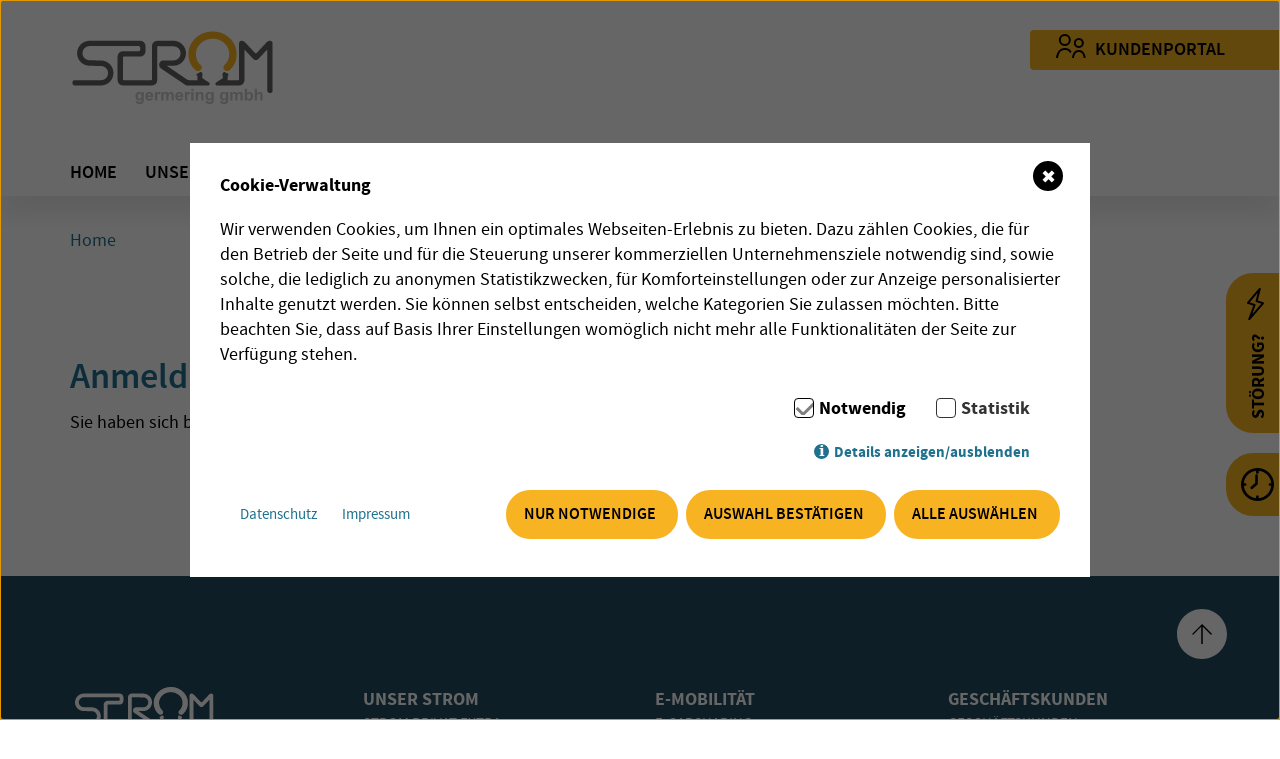

--- FILE ---
content_type: text/html; charset=utf-8
request_url: https://strom-germering.de/newsletter-anmeldung-bereits-abgeschlossen/
body_size: 4836
content:
<!DOCTYPE html>
<html lang="de">
<head>
	<meta charset="utf-8">
    <meta name="viewport" content="width=device-width, initial-scale=1.0">

    <title>Newsletter: Anmeldung bereits abgeschlossen / Strom Germering</title>
<meta name="robots" content="index, follow">
<link rel="canonical" href="https://strom-germering.de/newsletter-anmeldung-bereits-abgeschlossen/">
<link rel="alternate" hreflang="de" href="https://strom-germering.de/newsletter-anmeldung-bereits-abgeschlossen/">
<meta property="og:title" content="Newsletter: Anmeldung bereits abgeschlossen / Strom Germering">
<meta property="og:url" content="https://strom-germering.de/newsletter-anmeldung-bereits-abgeschlossen/">
<meta name="twitter:card" content="summary">
<meta name="twitter:title" content="Newsletter: Anmeldung bereits abgeschlossen / Strom Germering">
<meta name="twitter:url" content="https://strom-germering.de/newsletter-anmeldung-bereits-abgeschlossen/">
    <link rel="shortcut icon" href="/assets/css/files/favicon.ico">

    <link rel="stylesheet" href="/assets/css/pickadate/classic.css?time=1747139141">
    <link rel="stylesheet" href="/assets/css/pickadate/classic.date.css?time=1747139141">
    <link rel="stylesheet" href="/assets/css/strom-germering.css?time=1758620046">
    <link rel="stylesheet" href="/assets/css/strompreisrechner.css?time=1752584152">

    

    <script src="/assets/js/jquery3.min.js"></script>
    <script src="/assets/js/jsonnews.js"></script>
	<script src="https://mein.strom-germering.de/iframe_bk.js"></script>

    <!-- Geolocation -->
    <link rel="stylesheet" href="/assets/addons/geolocation/geolocation.min.css">
    <script src="/assets/addons/geolocation/geolocation.min.js" type="text/javascript"></script>
    
	<link rel="shortcut icon" href="/assets/css/files/favicon.ico">

	<!-- HTML5 shim, for IE6-8 support of HTML5 elements. All other JS at the end of file. -->
	<!--[if lt IE 9]>
	<script src="/assets/js/html5shiv.js"></script>
	<![endif]-->

	    <style>
        button.page4button {
            width: auto !important;
            white-space: normal !important;
            padding: 15px 25px !important;
        }
		button.page4button:before {
            display: none;
        }
    </style>
    <!-- Strompreisrechner -->
<script>
// Ajax-Handler
var ajaxhandler_url = 'https://strom-germering.de/hilfsartikel/ajax-handler/?';
// Messages
var strom_msg_noentry = 'Kein Eintrag gefunden!';
var strom_msg_noplz = 'Bitte geben Sie ihre Postleitzahl an!';
var strom_msg_validplz = 'Bitte geben Sie eine gültige Postleitzahl an!';
var strom_msg_nokwh = 'Bitte geben Sie ihren Verbrauch an!';
var strom_msg_validkwh = 'Bitte geben Sie einen gültigen Verbrauch an!';
var strom_msg_nokwhnt = 'Bitte geben Sie ihren Verbrauch Niedertarif an!';
var strom_msg_validkwhnt = 'Bitte geben Sie einen gültigen Verbrauch Niedertarif an!';
var strom_msg_nokwhht = 'Bitte geben Sie ihren Verbrauch Hochtarif an!';
var strom_msg_validkwhht = 'Bitte geben Sie einen gültigen Verbrauch Hochtarif an!';
// Personen / KwH
var strom_perso_kwh = { 1: "1300", 2: "2300", 3: "2800", 4: "3600", 5: "4400", 6: "6000", 7: "7000", 8: "8000" };
var strom_perso_min = 1;
var strom_perso_max = 8;
</script>


</head>


<body class="indent" id="cookie-note">
<a href="#main-content" class="skip-link">Zum Inhalt springen</a>

<div class="wrapper">

		<!-- top header -->
	

<header class="header-row-wrapper">
    <div class="container header-row">
        <div class="row">
            <div class="col-xs-3">
                <a href="/">
                    <img class="logo" src="/assets/css/files/logo.svg" alt="Strom Germering Home-Seite">
                </a>
            </div>
            <div class="col-xs-9 metanav-col">
                <div class="metanav-bg"></div>
                <nav class="metanav">
					                    <a id="client_login" href="/service/kundenportal/">Kundenportal</a>
                </nav>

                <div class="mobile-nav">
                    
<div class="drop-shadow">
	<div class="container main-nav">
		<nav class="wsdownmenu clearfix">
			<ul class="wsdown-mobile wsdownmenu-list">
				
		<li class="dropdown-toggle first" aria-haspopup="true"><a href="/">Home</a>
		</li>
		<li class="dropdown-toggle second" aria-haspopup="true"><a href="/unser-strom/">Unser Strom</a>
			<div class="megamenu clearfix thirdmenu">
				<div class="row">
					<div class="col-md-4 subnav">
						<ul>
									<li class="dropdown-toggle"><a href="/unser-strom/strom-privat-extra/">Strom Privat Extra</a></li>
									<li class="dropdown-toggle"><a href="/unser-strom/strom-ladestation/">Strom Ladestation</a></li>
									<li class="dropdown-toggle"><a href="/unser-strom/strom-thermo/">Strom Thermo</a></li>
									<li class="dropdown-toggle"><a href="/unser-strom/strom-grundversorgung/">Strom Grundversorgung</a></li>
									<li class="dropdown-toggle"><a href="/unser-strom/strom-mix/">Strom-Mix</a></li>
									<li class="dropdown-toggle"><a href="/unser-strom/ersatzversorgung/">Ersatzversorgung</a></li>
						</ul>
					</div><div class="col-md-3 pic"><img class="img-responsive" src="/index.php?rex_media_type=content&amp;rex_media_file=anlagenfoto_-_beispiel_wasserkraft_bild_3_-_web.jpg" alt="Blick auf Stausee mit Bergen im Hintergrund"></div><div class="col-md-5 dropdown-text"><h3>Unser Ökostrom – <br />
Zuverlässig, grün und günstig!</h3>

<p>Was ist Ökostrom? <br />
Woher stammt unser Ökostrom? <br />
Warum Ökostrom?</p>

<p><a class="button" href="/unser-oekostrom/" title="Strom Basis">Jetzt informieren</a></p></div>
				</div>
			</div>
		</li>
		<li class="dropdown-toggle" aria-haspopup="true"><a href="/service/">Service</a>
			<div class="megamenu clearfix thirdmenu">
				<div class="row">
					<div class="col-md-4 subnav">
						<ul>
									<li class="dropdown-toggle"><a href="/service/kundenportal/">Kundenportal</a></li>
									<li class="dropdown-toggle"><a href="/service/stoerung/">Störung</a></li>
									<li class="dropdown-toggle"><a href="/service/umzugsmeldung/">Einzug/Auszug</a></li>
									<li class="dropdown-toggle"><a href="/service/zaehlerstandsmeldung/">Zählerstandsmeldung</a></li>
									<li class="dropdown-toggle"><a href="/service/aenderung-rechnungsadresse/">Änderung Rechnungsadresse</a></li>
									<li class="dropdown-toggle"><a href="/service/guthabenanweisung/">Guthabenanweisung</a></li>
									<li class="dropdown-toggle"><a href="/service/sepa-lastschriftmandat/">SEPA-Lastschriftmandat</a></li>
									<li class="dropdown-toggle"><a href="/service/rechnungserlaeuterung/">Rechnungserläuterung</a></li>
									<li class="dropdown-toggle"><a href="/service/downloads/">Downloads</a></li>
									<li class="dropdown-toggle"><a href="/service/kuendigung/">Kündigung</a></li>
									<li class="dropdown-toggle"><a href="/service/schlichtungsstelle/">Schlichtungsstelle</a></li>
									<li class="dropdown-toggle"><a href="/service/strommessgeraeteverleih/">Strommessgeräteverleih</a></li>
									<li class="dropdown-toggle"><a href="/service/barrierefreiheit/">Barrierefreiheit</a></li>
						</ul>
					</div><div class="col-md-3 pic"><img class="img-responsive" src="/index.php?rex_media_type=content&amp;rex_media_file=stg_layernavi_kundenportal.jpg" alt="Kundenportal - Tablet mit Strom Germering Website"></div><div class="col-md-5 dropdown-text"><h3>Service rund um die Uhr</h3>

<p>In unserem Kundenportal können Sie Einsicht in Ihre Verträge und Abschlagszahlungen erhalten, Ihren Zählerstand melden und dessen Historie einsehen, sowie Ihre Rechnungen einsehen und herunterladen.</p>

<p><a class="button" href="/service/kundenportal/" title="Kundenportal [96]">Jetzt registrieren</a> </p></div>
				</div>
			</div>
		</li>
		<li class="dropdown-toggle" aria-haspopup="true"><a href="/e-mobilitaet/">E-Mobilität</a>
			<div class="megamenu clearfix thirdmenu">
				<div class="row">
					<div class="col-md-4 subnav">
						<ul>
									<li class="dropdown-toggle"><a href="/carsharing/">e-Carsharing</a></li>
									<li class="dropdown-toggle"><a href="/e-mobilitaet/stromtankstelle/">Stromtankstelle</a></li>
						</ul>
					</div><div class="col-md-3 pic"><img class="img-responsive" src="/index.php?rex_media_type=content&amp;rex_media_file=stg_teaser_emobilitaet.jpg" alt=""></div><div class="col-md-5 dropdown-text"><h3>E-Mobilität in Germering</h3>

<p>Wir fördern die E-Mobilität in Germering. Informieren Sie sich über unsere Stromtankstellen oder registrieren Sie sich für das E-CarSharing in Germering.</p></div>
				</div>
			</div>
		</li>
		<li class="dropdown-toggle" aria-haspopup="true"><a href="/aktuelles/">Aktuelles</a>
		</li>
		<li class="dropdown-toggle" aria-haspopup="true"><a href="/geschaeftskunden/">Geschäftskunden</a>
		</li>
		<li class="dropdown-toggle" aria-haspopup="true"><a href="/ueber-uns/">Über uns</a>
			<div class="megamenu clearfix thirdmenu">
				<div class="row">
					<div class="col-md-4 subnav">
						<ul>
									<li class="dropdown-toggle"><a href="/ueber-uns/historie/">Historie</a></li>
									<li class="dropdown-toggle"><a href="/ueber-uns/kontakt/">Kontakt</a></li>
									<li class="dropdown-toggle"><a href="/ueber-uns/team/">Team</a></li>
									<li class="dropdown-toggle"><a href="/ueber-uns/adresse-anfahrt/">Adresse/Anfahrt</a></li>
									<li class="dropdown-toggle"><a href="/ueber-uns/regionales-engagement/">Regionales Engagement</a></li>
									<li class="dropdown-toggle"><a href="/ueber-uns/netz/">Netz</a></li>
						</ul>
					</div><div class="col-md-3 pic"><img class="img-responsive" src="/index.php?rex_media_type=content&amp;rex_media_file=stg_unternehmen_mitarbeiter_luebcke.jpg" alt="Frau Lübcke"></div><div class="col-md-5 dropdown-text"><h3>Was dürfen wir für Sie tun?</h3>


<p>Die Strom Germering GmbH ist auch ganz persönlich für Sie da: In unserem Kundenservicebüro nehmen wir uns Zeit für Ihre individuellen Anliegen. </p>

<p><a class="button" href="/ueber-uns/team/" title="Team">Jetzt informieren</a></p></div>
				</div>
			</div>
		</li>
<li class="only_mobile"><a href="/service/kundenportal/">Kundenportal</a></li>
			</ul>
			
		</nav>
    </div>
</div>
                </div>

            </div>
        </div>
    </div>
</header>

	<!-- end top header -->
	<!-- navigation -->
    <div class="desktop-nav">
	    
<div class="drop-shadow">
	<div class="container main-nav">
		<nav class="wsdownmenu clearfix">
			<ul class="wsdown-mobile wsdownmenu-list">
				
		<li class="dropdown-toggle first" aria-haspopup="true"><a href="/">Home</a>
		</li>
		<li class="dropdown-toggle second" aria-haspopup="true"><a href="/unser-strom/">Unser Strom</a>
			<div class="megamenu clearfix thirdmenu">
				<div class="row">
					<div class="col-md-4 subnav">
						<ul>
									<li class="dropdown-toggle"><a href="/unser-strom/strom-privat-extra/">Strom Privat Extra</a></li>
									<li class="dropdown-toggle"><a href="/unser-strom/strom-ladestation/">Strom Ladestation</a></li>
									<li class="dropdown-toggle"><a href="/unser-strom/strom-thermo/">Strom Thermo</a></li>
									<li class="dropdown-toggle"><a href="/unser-strom/strom-grundversorgung/">Strom Grundversorgung</a></li>
									<li class="dropdown-toggle"><a href="/unser-strom/strom-mix/">Strom-Mix</a></li>
									<li class="dropdown-toggle"><a href="/unser-strom/ersatzversorgung/">Ersatzversorgung</a></li>
						</ul>
					</div><div class="col-md-3 pic"><img class="img-responsive" src="/index.php?rex_media_type=content&amp;rex_media_file=anlagenfoto_-_beispiel_wasserkraft_bild_3_-_web.jpg" alt="Blick auf Stausee mit Bergen im Hintergrund"></div><div class="col-md-5 dropdown-text"><h3>Unser Ökostrom – <br />
Zuverlässig, grün und günstig!</h3>

<p>Was ist Ökostrom? <br />
Woher stammt unser Ökostrom? <br />
Warum Ökostrom?</p>

<p><a class="button" href="/unser-oekostrom/" title="Strom Basis">Jetzt informieren</a></p></div>
				</div>
			</div>
		</li>
		<li class="dropdown-toggle" aria-haspopup="true"><a href="/service/">Service</a>
			<div class="megamenu clearfix thirdmenu">
				<div class="row">
					<div class="col-md-4 subnav">
						<ul>
									<li class="dropdown-toggle"><a href="/service/kundenportal/">Kundenportal</a></li>
									<li class="dropdown-toggle"><a href="/service/stoerung/">Störung</a></li>
									<li class="dropdown-toggle"><a href="/service/umzugsmeldung/">Einzug/Auszug</a></li>
									<li class="dropdown-toggle"><a href="/service/zaehlerstandsmeldung/">Zählerstandsmeldung</a></li>
									<li class="dropdown-toggle"><a href="/service/aenderung-rechnungsadresse/">Änderung Rechnungsadresse</a></li>
									<li class="dropdown-toggle"><a href="/service/guthabenanweisung/">Guthabenanweisung</a></li>
									<li class="dropdown-toggle"><a href="/service/sepa-lastschriftmandat/">SEPA-Lastschriftmandat</a></li>
									<li class="dropdown-toggle"><a href="/service/rechnungserlaeuterung/">Rechnungserläuterung</a></li>
									<li class="dropdown-toggle"><a href="/service/downloads/">Downloads</a></li>
									<li class="dropdown-toggle"><a href="/service/kuendigung/">Kündigung</a></li>
									<li class="dropdown-toggle"><a href="/service/schlichtungsstelle/">Schlichtungsstelle</a></li>
									<li class="dropdown-toggle"><a href="/service/strommessgeraeteverleih/">Strommessgeräteverleih</a></li>
									<li class="dropdown-toggle"><a href="/service/barrierefreiheit/">Barrierefreiheit</a></li>
						</ul>
					</div><div class="col-md-3 pic"><img class="img-responsive" src="/index.php?rex_media_type=content&amp;rex_media_file=stg_layernavi_kundenportal.jpg" alt="Kundenportal - Tablet mit Strom Germering Website"></div><div class="col-md-5 dropdown-text"><h3>Service rund um die Uhr</h3>

<p>In unserem Kundenportal können Sie Einsicht in Ihre Verträge und Abschlagszahlungen erhalten, Ihren Zählerstand melden und dessen Historie einsehen, sowie Ihre Rechnungen einsehen und herunterladen.</p>

<p><a class="button" href="/service/kundenportal/" title="Kundenportal [96]">Jetzt registrieren</a> </p></div>
				</div>
			</div>
		</li>
		<li class="dropdown-toggle" aria-haspopup="true"><a href="/e-mobilitaet/">E-Mobilität</a>
			<div class="megamenu clearfix thirdmenu">
				<div class="row">
					<div class="col-md-4 subnav">
						<ul>
									<li class="dropdown-toggle"><a href="/carsharing/">e-Carsharing</a></li>
									<li class="dropdown-toggle"><a href="/e-mobilitaet/stromtankstelle/">Stromtankstelle</a></li>
						</ul>
					</div><div class="col-md-3 pic"><img class="img-responsive" src="/index.php?rex_media_type=content&amp;rex_media_file=stg_teaser_emobilitaet.jpg" alt=""></div><div class="col-md-5 dropdown-text"><h3>E-Mobilität in Germering</h3>

<p>Wir fördern die E-Mobilität in Germering. Informieren Sie sich über unsere Stromtankstellen oder registrieren Sie sich für das E-CarSharing in Germering.</p></div>
				</div>
			</div>
		</li>
		<li class="dropdown-toggle" aria-haspopup="true"><a href="/aktuelles/">Aktuelles</a>
		</li>
		<li class="dropdown-toggle" aria-haspopup="true"><a href="/geschaeftskunden/">Geschäftskunden</a>
		</li>
		<li class="dropdown-toggle" aria-haspopup="true"><a href="/ueber-uns/">Über uns</a>
			<div class="megamenu clearfix thirdmenu">
				<div class="row">
					<div class="col-md-4 subnav">
						<ul>
									<li class="dropdown-toggle"><a href="/ueber-uns/historie/">Historie</a></li>
									<li class="dropdown-toggle"><a href="/ueber-uns/kontakt/">Kontakt</a></li>
									<li class="dropdown-toggle"><a href="/ueber-uns/team/">Team</a></li>
									<li class="dropdown-toggle"><a href="/ueber-uns/adresse-anfahrt/">Adresse/Anfahrt</a></li>
									<li class="dropdown-toggle"><a href="/ueber-uns/regionales-engagement/">Regionales Engagement</a></li>
									<li class="dropdown-toggle"><a href="/ueber-uns/netz/">Netz</a></li>
						</ul>
					</div><div class="col-md-3 pic"><img class="img-responsive" src="/index.php?rex_media_type=content&amp;rex_media_file=stg_unternehmen_mitarbeiter_luebcke.jpg" alt="Frau Lübcke"></div><div class="col-md-5 dropdown-text"><h3>Was dürfen wir für Sie tun?</h3>


<p>Die Strom Germering GmbH ist auch ganz persönlich für Sie da: In unserem Kundenservicebüro nehmen wir uns Zeit für Ihre individuellen Anliegen. </p>

<p><a class="button" href="/ueber-uns/team/" title="Team">Jetzt informieren</a></p></div>
				</div>
			</div>
		</li>
<li class="only_mobile"><a href="/service/kundenportal/">Kundenportal</a></li>
			</ul>
			
		</nav>
    </div>
</div>
    </div>
	<!-- end navigation -->
	<!-- header pic -->
	

	<!-- end header pic -->
    <!-- hotline box -->
    <div id="top-pannels">

	<div id="disorder" class="hide-address">
		<a class="sticker"
           data-fancybox="stoerung"
           aria-haspopup="dialog"
           aria-controls="hotlinerequest"
           aria-expanded="false"
           role="button"
           data-fancybox data-src="#hotlinerequest" href="#"
           title="Störung melden">
            <img src="/assets/css/files/stg_icon_stoerung.svg" alt="Störung melden">
            <span>Störung?</span>
		</a>
	</div>

    	<div id="news_panel">
		<a class="news_sticker"
           data-fancybox="oeffnungszeiten"
           aria-haspopup="dialog"
           aria-controls="news_text"
           aria-expanded="false"
           role="button"
           data-fancybox data-src="#news_text" href="#" title="Öffnungszeiten">
            <img src="/assets/css/files/stg_icon_uhr.svg" alt="Öffnungszeiten">
		</a>
	</div>
    
</div>

<div class="hidden_content" id="hotlinerequest">
    <div class="hotlinelayer">

        <p class="default">Störung in Germering</p>
        <p class="number">(0941) 28 00 33 66</p>

        <form class="form-inline ajax-form" action="#">

            <div class="form-group">
                <label class="default" for="plz">Störung außerhalb von Germering</label>
                <input type="search" class="form-control hotline-search clearable" id="plz" placeholder="PLZ">
            </div>
        </form>

        <p class="default hotlinetext">Ihre Störungsnummer:</p>
        <p class="number hotlinenumber"></p>

    </div>
</div>

<div class="hidden_content" id="news_text">
	<p><strong>Öffnungszeiten:</strong><br />
<b>Mo:</b>       08.00 &#8211; 12:00 Uhr  und 14.00 &#8211; 18.00 Uhr<br />
<b>Di &#8211; Do:</b> 08:00 &#8211; 13:00 Uhr <br />
<b>Freitag</b>   geschlossen</p>

<p>Telefon: +49 89 500599-44<br />
E-Mail: <script type="text/javascript">/* <![CDATA[ */document.write("<n uers=\"znvygb:xhaqrafreivpr@fgebz-trezrevat.qr\">xhaqrafreivpr@fgebz-trezrevat.qr</n>".replace(/[a-zA-Z]/g, function(c){return String.fromCharCode((c<="Z"?90:122)>=(c=c.charCodeAt(0)+13)?c:c-26);}));/* ]]> */</script><noscript><em>&gt;&gt;&gt; Bitte JavaScript aktivieren um die Email-Adresse sichtbar zu machen! / Please activate JavaScript to see email address! &lt;&lt;&lt;</em></noscript></p></div>

    <!-- end hotline box -->
	
	<main class="main">

        
            <div class="container">
                <div class="bc">
                    <ul>
                    <li><a class="home" href="/">Home</a></li></ul>
                </div>
            </div><div id="main-content"><section class="text clearfix">
	<div class="container">
		<div class="indent-wrapper">
			<h2>Anmeldung bereits abgeschlossen</h2>

<p>Sie haben sich bereits angemeldet!</p>		</div>
	</div>
</section></div>
        <section class="lex">
	<div class="container">

		
	</div>
</section>


	</main>

    	<footer>
	<div class="container">
		<div class="row top-footer">

			
			<div class="col-md-3">
			
			    <a class="footer_logo" href="/"><img src="/assets/css/files/logo_white.svg" alt="Strom Germering Home-Seite"></a><p><strong>Strom Germering</strong><br />
Bärenweg 13<br />
Germering<br />
Telefon: +49 89 500 599 &#8211; 44<br />
E-Mail: <script type="text/javascript">/* <![CDATA[ */document.write("<n uers=\"znvygb:xhaqrafreivpr@fgebz-trezrevat.qr\">xhaqrafreivpr@fgebz-trezrevat.qr</n>".replace(/[a-zA-Z]/g, function(c){return String.fromCharCode((c<="Z"?90:122)>=(c=c.charCodeAt(0)+13)?c:c-26);}));/* ]]> */</script><noscript><em>&gt;&gt;&gt; Bitte JavaScript aktivieren um die Email-Adresse sichtbar zu machen! / Please activate JavaScript to see email address! &lt;&lt;&lt;</em></noscript></p>
			</div>
			<div class="col-md-3"><strong>Unser Strom</strong>
<ul>
	<li><a href="/unser-strom/strom-privat-extra/" title="Strom Privat Extra ">Strom Privat Extra</a></li>
	<li><a href="/unser-strom/strom-thermo/" title="Strom Thermo">Strom Thermo</a></li>
	<li><a href="/unser-strom/strom-ladestation/" title="Strom Ladestation">Strom Ladestation</a></li>
	<li><a href="/unser-strom/strom-grundversorgung/" title="Strom Grundversorgung">Strom Grundversorgung</a></li>
	<li><a href="/unser-strom/strom-mix/" title="Strom-Mix">Strom-Mix</a></li>
</ul>

<strong>Service</strong>
<ul>
	<li><a href="/service/kundenportal/" title="Kundenportal [96]">Kundenportal</a></li>
	<li><a href="/service/stoerung/" title="Störung">Störung</a></li>
	<li><a href="/service/umzugsmeldung/" title="Einzug/Auszug">Einzug/Auszug</a></li>
	<li><a href="/service/zaehlerstandsmeldung/" title="Zählerstandsmeldung">Zählerstandsmeldung</a></li>
	<li><a href="/service/aenderung-rechnungsadresse/" title="Änderung Rechnungsadresse">Änderung Rechnungsadresse</a></li>
	<li><a href="/service/guthabenanweisung/" title="Guthabenanweisung">Guthabenanweisung</a></li>
	<li><a href="/service/rechnungserlaeuterung/" title="Rechnungserläuterung">Rechnungserläuterung</a></li>
	<li><a href="/service/downloads/" title="Downloads">Downloads</a></li>
	<li><a href="/service/schlichtungsstelle/" title="Schlichtungsstelle">Schlichtungsstelle</a></li>
	<li><a href="/service/strommessgeraeteverleih/" title="Strommessgeräteverleih [30]">Strommessgeräteverleih</a></li>
	<li><a href="/service/barrierefreiheit/" title="Barrierefreiheit [122]">Barrierefreiheit</a></li>
</ul>
			</div>
			<div class="col-md-3"><strong>E-Mobilität</strong>
<ul>
	<li><a href="/carsharing/" title="e-Carsharing [105]">E-Carsharing</a></li>
	<li><a href="/e-mobilitaet/stromtankstelle/" title="Stromtankstelle">Stromtankstelle</a></li>
</ul>

<strong>Über uns</strong>
<ul>
	<li><a href="/aktuelles/" title="Aktuelles">Aktuelles</a></li>
	<li><a href="/ueber-uns/historie/" title="Historie">Historie</a></li>
	<li><a href="/ueber-uns/kontakt/" title="Kontakt">Kontakt</a></li>
	<li><a href="/ueber-uns/team/" title="Team">Team</a></li>
	<li><a href="/ueber-uns/adresse-anfahrt/" title="Adresse/Anfahrt">Adresse/Anfahrt</a></li>
	<li><a href="/ueber-uns/regionales-engagement/" title="Regionales Engagement">Regionales Engagement</a></li>
	<li><a href="/ueber-uns/netz/" title="Netz">Netz</a></li>
</ul>
			</div>
			<div class="col-md-3"><strong>Geschäftskunden</strong>
<ul>
	<li><a href="/geschaeftskunden/" title="Geschäftskunden [46]">Geschäftskunden</a></li>
	<li><a href="/geschaeftskunden/geschaeftskunden-stellen-sich-vor/" title="Geschäftskunden stellen sich vor [89]">Geschäftskunden stellen sich vor</a></li>
</ul>
			<div class="social-icon facebook">
				<a href="https://www.facebook.com/stromgermering/">
				<img src="/assets/css/files/facebook.svg" alt="">Strom Germering<br>auf Facebook</a>
			</div>
			</div>		</div>

		<div class="sub-footer">
		<p>© 2025 – 2026 Strom Germering gmbH</p>

<ul>
	<li><a href="/impressum/" title="Impressum">Impressum</a></li>
	<li><a href="/datenschutz/" title="Datenschutz">Datenschutz</a></li>
	<li><a href="/datenschutz-kundenportal/" title="Datenschutz Kundenportal [100]">Datenschutz-Kundenportal</a></li>
	<li><a class="consent_manager-show-box-reload" href="">Cookie Einstellungen bearbeiten</a></li>
	<li><a href="/disclaimer/" title="Disclaimer">Disclaimer</a></li>
	<li><a href="/allgemeine-vertragsbedingungen/" title="Allgemeine Vertragsbedingungen [77]"><span class="caps">ASB</span></a></li>
	<li><a href="/ueber-uns/kontakt/" title="Kontakt">Kontakt</a></li>
</ul>		</div>

        <a href="#0" class="cd-top" title="Zurück nach oben">
            <img src="/assets/css/files/arrow_up.svg" class="normal" alt="Zurück nach oben">
            <img src="/assets/css/files/arrow_up_hover.svg" class="hover" alt="Zurück nach oben">
        </a>
	</div>
</footer>



	<script type="text/javascript" src="/assets/js/website.min.js?time=1757076952"></script>
	<script type="text/javascript" src="/assets/js/strom-germering.js?time=1757077132"></script>
	<script type="text/javascript" src="/assets/js/strompreisrechner.js?time=1760900130"></script>
	
    
    
        <script src="/index.php?consent_manager_outputjs=1&amp;lang=1&amp;a=83&amp;i=false&amp;h=false&amp;cid=26&amp;v=4.3.0&amp;r=0&amp;t=17366341181" id="consent_manager_script" defer></script>


  

</div>
    </body>
</html>

--- FILE ---
content_type: text/html; charset=utf-8
request_url: https://strom-germering.de/newsletter-anmeldung-bereits-abgeschlossen/
body_size: 4899
content:
<!DOCTYPE html>
<html lang="de">
<head>
	<meta charset="utf-8">
    <meta name="viewport" content="width=device-width, initial-scale=1.0">

    <title>Newsletter: Anmeldung bereits abgeschlossen / Strom Germering</title>
<meta name="robots" content="index, follow">
<link rel="canonical" href="https://strom-germering.de/newsletter-anmeldung-bereits-abgeschlossen/">
<link rel="alternate" hreflang="de" href="https://strom-germering.de/newsletter-anmeldung-bereits-abgeschlossen/">
<meta property="og:title" content="Newsletter: Anmeldung bereits abgeschlossen / Strom Germering">
<meta property="og:url" content="https://strom-germering.de/newsletter-anmeldung-bereits-abgeschlossen/">
<meta name="twitter:card" content="summary">
<meta name="twitter:title" content="Newsletter: Anmeldung bereits abgeschlossen / Strom Germering">
<meta name="twitter:url" content="https://strom-germering.de/newsletter-anmeldung-bereits-abgeschlossen/">
    <link rel="shortcut icon" href="/assets/css/files/favicon.ico">

    <link rel="stylesheet" href="/assets/css/pickadate/classic.css?time=1747139141">
    <link rel="stylesheet" href="/assets/css/pickadate/classic.date.css?time=1747139141">
    <link rel="stylesheet" href="/assets/css/strom-germering.css?time=1758620046">
    <link rel="stylesheet" href="/assets/css/strompreisrechner.css?time=1752584152">

    

    <script src="/assets/js/jquery3.min.js"></script>
    <script src="/assets/js/jsonnews.js"></script>
	<script src="https://mein.strom-germering.de/iframe_bk.js"></script>

    <!-- Geolocation -->
    <link rel="stylesheet" href="/assets/addons/geolocation/geolocation.min.css">
    <script src="/assets/addons/geolocation/geolocation.min.js" type="text/javascript"></script>
    
	<link rel="shortcut icon" href="/assets/css/files/favicon.ico">

	<!-- HTML5 shim, for IE6-8 support of HTML5 elements. All other JS at the end of file. -->
	<!--[if lt IE 9]>
	<script src="/assets/js/html5shiv.js"></script>
	<![endif]-->

	    <style>
        button.page4button {
            width: auto !important;
            white-space: normal !important;
            padding: 15px 25px !important;
        }
		button.page4button:before {
            display: none;
        }
    </style>
    <!-- Strompreisrechner -->
<script>
// Ajax-Handler
var ajaxhandler_url = 'https://strom-germering.de/hilfsartikel/ajax-handler/?';
// Messages
var strom_msg_noentry = 'Kein Eintrag gefunden!';
var strom_msg_noplz = 'Bitte geben Sie ihre Postleitzahl an!';
var strom_msg_validplz = 'Bitte geben Sie eine gültige Postleitzahl an!';
var strom_msg_nokwh = 'Bitte geben Sie ihren Verbrauch an!';
var strom_msg_validkwh = 'Bitte geben Sie einen gültigen Verbrauch an!';
var strom_msg_nokwhnt = 'Bitte geben Sie ihren Verbrauch Niedertarif an!';
var strom_msg_validkwhnt = 'Bitte geben Sie einen gültigen Verbrauch Niedertarif an!';
var strom_msg_nokwhht = 'Bitte geben Sie ihren Verbrauch Hochtarif an!';
var strom_msg_validkwhht = 'Bitte geben Sie einen gültigen Verbrauch Hochtarif an!';
// Personen / KwH
var strom_perso_kwh = { 1: "1300", 2: "2300", 3: "2800", 4: "3600", 5: "4400", 6: "6000", 7: "7000", 8: "8000" };
var strom_perso_min = 1;
var strom_perso_max = 8;
</script>


</head>


<body class="indent" id="cookie-note">
<a href="#main-content" class="skip-link">Zum Inhalt springen</a>

<div class="wrapper">

		<!-- top header -->
	

<header class="header-row-wrapper">
    <div class="container header-row">
        <div class="row">
            <div class="col-xs-3">
                <a href="/">
                    <img class="logo" src="/assets/css/files/logo.svg" alt="Strom Germering Home-Seite">
                </a>
            </div>
            <div class="col-xs-9 metanav-col">
                <div class="metanav-bg"></div>
                <nav class="metanav">
					                    <a id="client_login" href="/service/kundenportal/">Kundenportal</a>
                </nav>

                <div class="mobile-nav">
                    
<div class="drop-shadow">
	<div class="container main-nav">
		<nav class="wsdownmenu clearfix">
			<ul class="wsdown-mobile wsdownmenu-list">
				
		<li class="dropdown-toggle first" aria-haspopup="true"><a href="/">Home</a>
		</li>
		<li class="dropdown-toggle second" aria-haspopup="true"><a href="/unser-strom/">Unser Strom</a>
			<div class="megamenu clearfix thirdmenu">
				<div class="row">
					<div class="col-md-4 subnav">
						<ul>
									<li class="dropdown-toggle"><a href="/unser-strom/strom-privat-extra/">Strom Privat Extra</a></li>
									<li class="dropdown-toggle"><a href="/unser-strom/strom-ladestation/">Strom Ladestation</a></li>
									<li class="dropdown-toggle"><a href="/unser-strom/strom-thermo/">Strom Thermo</a></li>
									<li class="dropdown-toggle"><a href="/unser-strom/strom-grundversorgung/">Strom Grundversorgung</a></li>
									<li class="dropdown-toggle"><a href="/unser-strom/strom-mix/">Strom-Mix</a></li>
									<li class="dropdown-toggle"><a href="/unser-strom/ersatzversorgung/">Ersatzversorgung</a></li>
						</ul>
					</div><div class="col-md-3 pic"><img class="img-responsive" src="/index.php?rex_media_type=content&amp;rex_media_file=anlagenfoto_-_beispiel_wasserkraft_bild_3_-_web.jpg" alt="Blick auf Stausee mit Bergen im Hintergrund"></div><div class="col-md-5 dropdown-text"><h3>Unser Ökostrom – <br />
Zuverlässig, grün und günstig!</h3>

<p>Was ist Ökostrom? <br />
Woher stammt unser Ökostrom? <br />
Warum Ökostrom?</p>

<p><a class="button" href="/unser-oekostrom/" title="Strom Basis">Jetzt informieren</a></p></div>
				</div>
			</div>
		</li>
		<li class="dropdown-toggle" aria-haspopup="true"><a href="/service/">Service</a>
			<div class="megamenu clearfix thirdmenu">
				<div class="row">
					<div class="col-md-4 subnav">
						<ul>
									<li class="dropdown-toggle"><a href="/service/kundenportal/">Kundenportal</a></li>
									<li class="dropdown-toggle"><a href="/service/stoerung/">Störung</a></li>
									<li class="dropdown-toggle"><a href="/service/umzugsmeldung/">Einzug/Auszug</a></li>
									<li class="dropdown-toggle"><a href="/service/zaehlerstandsmeldung/">Zählerstandsmeldung</a></li>
									<li class="dropdown-toggle"><a href="/service/aenderung-rechnungsadresse/">Änderung Rechnungsadresse</a></li>
									<li class="dropdown-toggle"><a href="/service/guthabenanweisung/">Guthabenanweisung</a></li>
									<li class="dropdown-toggle"><a href="/service/sepa-lastschriftmandat/">SEPA-Lastschriftmandat</a></li>
									<li class="dropdown-toggle"><a href="/service/rechnungserlaeuterung/">Rechnungserläuterung</a></li>
									<li class="dropdown-toggle"><a href="/service/downloads/">Downloads</a></li>
									<li class="dropdown-toggle"><a href="/service/kuendigung/">Kündigung</a></li>
									<li class="dropdown-toggle"><a href="/service/schlichtungsstelle/">Schlichtungsstelle</a></li>
									<li class="dropdown-toggle"><a href="/service/strommessgeraeteverleih/">Strommessgeräteverleih</a></li>
									<li class="dropdown-toggle"><a href="/service/barrierefreiheit/">Barrierefreiheit</a></li>
						</ul>
					</div><div class="col-md-3 pic"><img class="img-responsive" src="/index.php?rex_media_type=content&amp;rex_media_file=stg_layernavi_kundenportal.jpg" alt="Kundenportal - Tablet mit Strom Germering Website"></div><div class="col-md-5 dropdown-text"><h3>Service rund um die Uhr</h3>

<p>In unserem Kundenportal können Sie Einsicht in Ihre Verträge und Abschlagszahlungen erhalten, Ihren Zählerstand melden und dessen Historie einsehen, sowie Ihre Rechnungen einsehen und herunterladen.</p>

<p><a class="button" href="/service/kundenportal/" title="Kundenportal [96]">Jetzt registrieren</a> </p></div>
				</div>
			</div>
		</li>
		<li class="dropdown-toggle" aria-haspopup="true"><a href="/e-mobilitaet/">E-Mobilität</a>
			<div class="megamenu clearfix thirdmenu">
				<div class="row">
					<div class="col-md-4 subnav">
						<ul>
									<li class="dropdown-toggle"><a href="/carsharing/">e-Carsharing</a></li>
									<li class="dropdown-toggle"><a href="/e-mobilitaet/stromtankstelle/">Stromtankstelle</a></li>
						</ul>
					</div><div class="col-md-3 pic"><img class="img-responsive" src="/index.php?rex_media_type=content&amp;rex_media_file=stg_teaser_emobilitaet.jpg" alt=""></div><div class="col-md-5 dropdown-text"><h3>E-Mobilität in Germering</h3>

<p>Wir fördern die E-Mobilität in Germering. Informieren Sie sich über unsere Stromtankstellen oder registrieren Sie sich für das E-CarSharing in Germering.</p></div>
				</div>
			</div>
		</li>
		<li class="dropdown-toggle" aria-haspopup="true"><a href="/aktuelles/">Aktuelles</a>
		</li>
		<li class="dropdown-toggle" aria-haspopup="true"><a href="/geschaeftskunden/">Geschäftskunden</a>
		</li>
		<li class="dropdown-toggle" aria-haspopup="true"><a href="/ueber-uns/">Über uns</a>
			<div class="megamenu clearfix thirdmenu">
				<div class="row">
					<div class="col-md-4 subnav">
						<ul>
									<li class="dropdown-toggle"><a href="/ueber-uns/historie/">Historie</a></li>
									<li class="dropdown-toggle"><a href="/ueber-uns/kontakt/">Kontakt</a></li>
									<li class="dropdown-toggle"><a href="/ueber-uns/team/">Team</a></li>
									<li class="dropdown-toggle"><a href="/ueber-uns/adresse-anfahrt/">Adresse/Anfahrt</a></li>
									<li class="dropdown-toggle"><a href="/ueber-uns/regionales-engagement/">Regionales Engagement</a></li>
									<li class="dropdown-toggle"><a href="/ueber-uns/netz/">Netz</a></li>
						</ul>
					</div><div class="col-md-3 pic"><img class="img-responsive" src="/index.php?rex_media_type=content&amp;rex_media_file=stg_unternehmen_mitarbeiter_luebcke.jpg" alt="Frau Lübcke"></div><div class="col-md-5 dropdown-text"><h3>Was dürfen wir für Sie tun?</h3>


<p>Die Strom Germering GmbH ist auch ganz persönlich für Sie da: In unserem Kundenservicebüro nehmen wir uns Zeit für Ihre individuellen Anliegen. </p>

<p><a class="button" href="/ueber-uns/team/" title="Team">Jetzt informieren</a></p></div>
				</div>
			</div>
		</li>
<li class="only_mobile"><a href="/service/kundenportal/">Kundenportal</a></li>
			</ul>
			
		</nav>
    </div>
</div>
                </div>

            </div>
        </div>
    </div>
</header>

	<!-- end top header -->
	<!-- navigation -->
    <div class="desktop-nav">
	    
<div class="drop-shadow">
	<div class="container main-nav">
		<nav class="wsdownmenu clearfix">
			<ul class="wsdown-mobile wsdownmenu-list">
				
		<li class="dropdown-toggle first" aria-haspopup="true"><a href="/">Home</a>
		</li>
		<li class="dropdown-toggle second" aria-haspopup="true"><a href="/unser-strom/">Unser Strom</a>
			<div class="megamenu clearfix thirdmenu">
				<div class="row">
					<div class="col-md-4 subnav">
						<ul>
									<li class="dropdown-toggle"><a href="/unser-strom/strom-privat-extra/">Strom Privat Extra</a></li>
									<li class="dropdown-toggle"><a href="/unser-strom/strom-ladestation/">Strom Ladestation</a></li>
									<li class="dropdown-toggle"><a href="/unser-strom/strom-thermo/">Strom Thermo</a></li>
									<li class="dropdown-toggle"><a href="/unser-strom/strom-grundversorgung/">Strom Grundversorgung</a></li>
									<li class="dropdown-toggle"><a href="/unser-strom/strom-mix/">Strom-Mix</a></li>
									<li class="dropdown-toggle"><a href="/unser-strom/ersatzversorgung/">Ersatzversorgung</a></li>
						</ul>
					</div><div class="col-md-3 pic"><img class="img-responsive" src="/index.php?rex_media_type=content&amp;rex_media_file=anlagenfoto_-_beispiel_wasserkraft_bild_3_-_web.jpg" alt="Blick auf Stausee mit Bergen im Hintergrund"></div><div class="col-md-5 dropdown-text"><h3>Unser Ökostrom – <br />
Zuverlässig, grün und günstig!</h3>

<p>Was ist Ökostrom? <br />
Woher stammt unser Ökostrom? <br />
Warum Ökostrom?</p>

<p><a class="button" href="/unser-oekostrom/" title="Strom Basis">Jetzt informieren</a></p></div>
				</div>
			</div>
		</li>
		<li class="dropdown-toggle" aria-haspopup="true"><a href="/service/">Service</a>
			<div class="megamenu clearfix thirdmenu">
				<div class="row">
					<div class="col-md-4 subnav">
						<ul>
									<li class="dropdown-toggle"><a href="/service/kundenportal/">Kundenportal</a></li>
									<li class="dropdown-toggle"><a href="/service/stoerung/">Störung</a></li>
									<li class="dropdown-toggle"><a href="/service/umzugsmeldung/">Einzug/Auszug</a></li>
									<li class="dropdown-toggle"><a href="/service/zaehlerstandsmeldung/">Zählerstandsmeldung</a></li>
									<li class="dropdown-toggle"><a href="/service/aenderung-rechnungsadresse/">Änderung Rechnungsadresse</a></li>
									<li class="dropdown-toggle"><a href="/service/guthabenanweisung/">Guthabenanweisung</a></li>
									<li class="dropdown-toggle"><a href="/service/sepa-lastschriftmandat/">SEPA-Lastschriftmandat</a></li>
									<li class="dropdown-toggle"><a href="/service/rechnungserlaeuterung/">Rechnungserläuterung</a></li>
									<li class="dropdown-toggle"><a href="/service/downloads/">Downloads</a></li>
									<li class="dropdown-toggle"><a href="/service/kuendigung/">Kündigung</a></li>
									<li class="dropdown-toggle"><a href="/service/schlichtungsstelle/">Schlichtungsstelle</a></li>
									<li class="dropdown-toggle"><a href="/service/strommessgeraeteverleih/">Strommessgeräteverleih</a></li>
									<li class="dropdown-toggle"><a href="/service/barrierefreiheit/">Barrierefreiheit</a></li>
						</ul>
					</div><div class="col-md-3 pic"><img class="img-responsive" src="/index.php?rex_media_type=content&amp;rex_media_file=stg_layernavi_kundenportal.jpg" alt="Kundenportal - Tablet mit Strom Germering Website"></div><div class="col-md-5 dropdown-text"><h3>Service rund um die Uhr</h3>

<p>In unserem Kundenportal können Sie Einsicht in Ihre Verträge und Abschlagszahlungen erhalten, Ihren Zählerstand melden und dessen Historie einsehen, sowie Ihre Rechnungen einsehen und herunterladen.</p>

<p><a class="button" href="/service/kundenportal/" title="Kundenportal [96]">Jetzt registrieren</a> </p></div>
				</div>
			</div>
		</li>
		<li class="dropdown-toggle" aria-haspopup="true"><a href="/e-mobilitaet/">E-Mobilität</a>
			<div class="megamenu clearfix thirdmenu">
				<div class="row">
					<div class="col-md-4 subnav">
						<ul>
									<li class="dropdown-toggle"><a href="/carsharing/">e-Carsharing</a></li>
									<li class="dropdown-toggle"><a href="/e-mobilitaet/stromtankstelle/">Stromtankstelle</a></li>
						</ul>
					</div><div class="col-md-3 pic"><img class="img-responsive" src="/index.php?rex_media_type=content&amp;rex_media_file=stg_teaser_emobilitaet.jpg" alt=""></div><div class="col-md-5 dropdown-text"><h3>E-Mobilität in Germering</h3>

<p>Wir fördern die E-Mobilität in Germering. Informieren Sie sich über unsere Stromtankstellen oder registrieren Sie sich für das E-CarSharing in Germering.</p></div>
				</div>
			</div>
		</li>
		<li class="dropdown-toggle" aria-haspopup="true"><a href="/aktuelles/">Aktuelles</a>
		</li>
		<li class="dropdown-toggle" aria-haspopup="true"><a href="/geschaeftskunden/">Geschäftskunden</a>
		</li>
		<li class="dropdown-toggle" aria-haspopup="true"><a href="/ueber-uns/">Über uns</a>
			<div class="megamenu clearfix thirdmenu">
				<div class="row">
					<div class="col-md-4 subnav">
						<ul>
									<li class="dropdown-toggle"><a href="/ueber-uns/historie/">Historie</a></li>
									<li class="dropdown-toggle"><a href="/ueber-uns/kontakt/">Kontakt</a></li>
									<li class="dropdown-toggle"><a href="/ueber-uns/team/">Team</a></li>
									<li class="dropdown-toggle"><a href="/ueber-uns/adresse-anfahrt/">Adresse/Anfahrt</a></li>
									<li class="dropdown-toggle"><a href="/ueber-uns/regionales-engagement/">Regionales Engagement</a></li>
									<li class="dropdown-toggle"><a href="/ueber-uns/netz/">Netz</a></li>
						</ul>
					</div><div class="col-md-3 pic"><img class="img-responsive" src="/index.php?rex_media_type=content&amp;rex_media_file=stg_unternehmen_mitarbeiter_luebcke.jpg" alt="Frau Lübcke"></div><div class="col-md-5 dropdown-text"><h3>Was dürfen wir für Sie tun?</h3>


<p>Die Strom Germering GmbH ist auch ganz persönlich für Sie da: In unserem Kundenservicebüro nehmen wir uns Zeit für Ihre individuellen Anliegen. </p>

<p><a class="button" href="/ueber-uns/team/" title="Team">Jetzt informieren</a></p></div>
				</div>
			</div>
		</li>
<li class="only_mobile"><a href="/service/kundenportal/">Kundenportal</a></li>
			</ul>
			
		</nav>
    </div>
</div>
    </div>
	<!-- end navigation -->
	<!-- header pic -->
	

	<!-- end header pic -->
    <!-- hotline box -->
    <div id="top-pannels">

	<div id="disorder" class="hide-address">
		<a class="sticker"
           data-fancybox="stoerung"
           aria-haspopup="dialog"
           aria-controls="hotlinerequest"
           aria-expanded="false"
           role="button"
           data-fancybox data-src="#hotlinerequest" href="#"
           title="Störung melden">
            <img src="/assets/css/files/stg_icon_stoerung.svg" alt="Störung melden">
            <span>Störung?</span>
		</a>
	</div>

    	<div id="news_panel">
		<a class="news_sticker"
           data-fancybox="oeffnungszeiten"
           aria-haspopup="dialog"
           aria-controls="news_text"
           aria-expanded="false"
           role="button"
           data-fancybox data-src="#news_text" href="#" title="Öffnungszeiten">
            <img src="/assets/css/files/stg_icon_uhr.svg" alt="Öffnungszeiten">
		</a>
	</div>
    
</div>

<div class="hidden_content" id="hotlinerequest">
    <div class="hotlinelayer">

        <p class="default">Störung in Germering</p>
        <p class="number">(0941) 28 00 33 66</p>

        <form class="form-inline ajax-form" action="#">

            <div class="form-group">
                <label class="default" for="plz">Störung außerhalb von Germering</label>
                <input type="search" class="form-control hotline-search clearable" id="plz" placeholder="PLZ">
            </div>
        </form>

        <p class="default hotlinetext">Ihre Störungsnummer:</p>
        <p class="number hotlinenumber"></p>

    </div>
</div>

<div class="hidden_content" id="news_text">
	<p><strong>Öffnungszeiten:</strong><br />
<b>Mo:</b>       08.00 &#8211; 12:00 Uhr  und 14.00 &#8211; 18.00 Uhr<br />
<b>Di &#8211; Do:</b> 08:00 &#8211; 13:00 Uhr <br />
<b>Freitag</b>   geschlossen</p>

<p>Telefon: +49 89 500599-44<br />
E-Mail: <script type="text/javascript">/* <![CDATA[ */document.write("<n uers=\"znvygb:xhaqrafreivpr@fgebz-trezrevat.qr\">xhaqrafreivpr@fgebz-trezrevat.qr</n>".replace(/[a-zA-Z]/g, function(c){return String.fromCharCode((c<="Z"?90:122)>=(c=c.charCodeAt(0)+13)?c:c-26);}));/* ]]> */</script><noscript><em>&gt;&gt;&gt; Bitte JavaScript aktivieren um die Email-Adresse sichtbar zu machen! / Please activate JavaScript to see email address! &lt;&lt;&lt;</em></noscript></p></div>

    <!-- end hotline box -->
	
	<main class="main">

        
            <div class="container">
                <div class="bc">
                    <ul>
                    <li><a class="home" href="/">Home</a></li></ul>
                </div>
            </div><div id="main-content"><section class="text clearfix">
	<div class="container">
		<div class="indent-wrapper">
			<h2>Anmeldung bereits abgeschlossen</h2>

<p>Sie haben sich bereits angemeldet!</p>		</div>
	</div>
</section></div>
        <section class="lex">
	<div class="container">

		
	</div>
</section>


	</main>

    	<footer>
	<div class="container">
		<div class="row top-footer">

			
			<div class="col-md-3">
			
			    <a class="footer_logo" href="/"><img src="/assets/css/files/logo_white.svg" alt="Strom Germering Home-Seite"></a><p><strong>Strom Germering</strong><br />
Bärenweg 13<br />
Germering<br />
Telefon: +49 89 500 599 &#8211; 44<br />
E-Mail: <script type="text/javascript">/* <![CDATA[ */document.write("<n uers=\"znvygb:xhaqrafreivpr@fgebz-trezrevat.qr\">xhaqrafreivpr@fgebz-trezrevat.qr</n>".replace(/[a-zA-Z]/g, function(c){return String.fromCharCode((c<="Z"?90:122)>=(c=c.charCodeAt(0)+13)?c:c-26);}));/* ]]> */</script><noscript><em>&gt;&gt;&gt; Bitte JavaScript aktivieren um die Email-Adresse sichtbar zu machen! / Please activate JavaScript to see email address! &lt;&lt;&lt;</em></noscript></p>
			</div>
			<div class="col-md-3"><strong>Unser Strom</strong>
<ul>
	<li><a href="/unser-strom/strom-privat-extra/" title="Strom Privat Extra ">Strom Privat Extra</a></li>
	<li><a href="/unser-strom/strom-thermo/" title="Strom Thermo">Strom Thermo</a></li>
	<li><a href="/unser-strom/strom-ladestation/" title="Strom Ladestation">Strom Ladestation</a></li>
	<li><a href="/unser-strom/strom-grundversorgung/" title="Strom Grundversorgung">Strom Grundversorgung</a></li>
	<li><a href="/unser-strom/strom-mix/" title="Strom-Mix">Strom-Mix</a></li>
</ul>

<strong>Service</strong>
<ul>
	<li><a href="/service/kundenportal/" title="Kundenportal [96]">Kundenportal</a></li>
	<li><a href="/service/stoerung/" title="Störung">Störung</a></li>
	<li><a href="/service/umzugsmeldung/" title="Einzug/Auszug">Einzug/Auszug</a></li>
	<li><a href="/service/zaehlerstandsmeldung/" title="Zählerstandsmeldung">Zählerstandsmeldung</a></li>
	<li><a href="/service/aenderung-rechnungsadresse/" title="Änderung Rechnungsadresse">Änderung Rechnungsadresse</a></li>
	<li><a href="/service/guthabenanweisung/" title="Guthabenanweisung">Guthabenanweisung</a></li>
	<li><a href="/service/rechnungserlaeuterung/" title="Rechnungserläuterung">Rechnungserläuterung</a></li>
	<li><a href="/service/downloads/" title="Downloads">Downloads</a></li>
	<li><a href="/service/schlichtungsstelle/" title="Schlichtungsstelle">Schlichtungsstelle</a></li>
	<li><a href="/service/strommessgeraeteverleih/" title="Strommessgeräteverleih [30]">Strommessgeräteverleih</a></li>
	<li><a href="/service/barrierefreiheit/" title="Barrierefreiheit [122]">Barrierefreiheit</a></li>
</ul>
			</div>
			<div class="col-md-3"><strong>E-Mobilität</strong>
<ul>
	<li><a href="/carsharing/" title="e-Carsharing [105]">E-Carsharing</a></li>
	<li><a href="/e-mobilitaet/stromtankstelle/" title="Stromtankstelle">Stromtankstelle</a></li>
</ul>

<strong>Über uns</strong>
<ul>
	<li><a href="/aktuelles/" title="Aktuelles">Aktuelles</a></li>
	<li><a href="/ueber-uns/historie/" title="Historie">Historie</a></li>
	<li><a href="/ueber-uns/kontakt/" title="Kontakt">Kontakt</a></li>
	<li><a href="/ueber-uns/team/" title="Team">Team</a></li>
	<li><a href="/ueber-uns/adresse-anfahrt/" title="Adresse/Anfahrt">Adresse/Anfahrt</a></li>
	<li><a href="/ueber-uns/regionales-engagement/" title="Regionales Engagement">Regionales Engagement</a></li>
	<li><a href="/ueber-uns/netz/" title="Netz">Netz</a></li>
</ul>
			</div>
			<div class="col-md-3"><strong>Geschäftskunden</strong>
<ul>
	<li><a href="/geschaeftskunden/" title="Geschäftskunden [46]">Geschäftskunden</a></li>
	<li><a href="/geschaeftskunden/geschaeftskunden-stellen-sich-vor/" title="Geschäftskunden stellen sich vor [89]">Geschäftskunden stellen sich vor</a></li>
</ul>
			<div class="social-icon facebook">
				<a href="https://www.facebook.com/stromgermering/">
				<img src="/assets/css/files/facebook.svg" alt="">Strom Germering<br>auf Facebook</a>
			</div>
			</div>		</div>

		<div class="sub-footer">
		<p>© 2025 – 2026 Strom Germering gmbH</p>

<ul>
	<li><a href="/impressum/" title="Impressum">Impressum</a></li>
	<li><a href="/datenschutz/" title="Datenschutz">Datenschutz</a></li>
	<li><a href="/datenschutz-kundenportal/" title="Datenschutz Kundenportal [100]">Datenschutz-Kundenportal</a></li>
	<li><a class="consent_manager-show-box-reload" href="">Cookie Einstellungen bearbeiten</a></li>
	<li><a href="/disclaimer/" title="Disclaimer">Disclaimer</a></li>
	<li><a href="/allgemeine-vertragsbedingungen/" title="Allgemeine Vertragsbedingungen [77]"><span class="caps">ASB</span></a></li>
	<li><a href="/ueber-uns/kontakt/" title="Kontakt">Kontakt</a></li>
</ul>		</div>

        <a href="#0" class="cd-top" title="Zurück nach oben">
            <img src="/assets/css/files/arrow_up.svg" class="normal" alt="Zurück nach oben">
            <img src="/assets/css/files/arrow_up_hover.svg" class="hover" alt="Zurück nach oben">
        </a>
	</div>
</footer>



	<script type="text/javascript" src="/assets/js/website.min.js?time=1757076952"></script>
	<script type="text/javascript" src="/assets/js/strom-germering.js?time=1757077132"></script>
	<script type="text/javascript" src="/assets/js/strompreisrechner.js?time=1760900130"></script>
	
    
    
        <script src="/index.php?consent_manager_outputjs=1&amp;lang=1&amp;a=83&amp;i=false&amp;h=false&amp;cid=26&amp;v=4.3.0&amp;r=0&amp;t=17366341181" id="consent_manager_script" defer></script>


  

</div>
    </body>
</html>

--- FILE ---
content_type: text/css
request_url: https://strom-germering.de/assets/css/strom-germering.css?time=1758620046
body_size: 105612
content:
@charset "UTF-8";
/*!
 *  Font Awesome 4.7.0 by @davegandy - http://fontawesome.io - @fontawesome
 *  License - http://fontawesome.io/license (Font: SIL OFL 1.1, CSS: MIT License)
 */
@font-face {
  font-family: 'FontAwesome';
  src: url("/css/fonts/fontawesome-webfont.eot?v=4.7.0");
  src: url("/css/fonts/fontawesome-webfont.eot?#iefix&v=4.7.0") format("embedded-opentype"), url("/css/fonts/fontawesome-webfont.woff2?v=4.7.0") format("woff2"), url("/css/fonts/fontawesome-webfont.woff?v=4.7.0") format("woff"), url("/css/fonts/fontawesome-webfont.ttf?v=4.7.0") format("truetype"), url("/css/fonts/fontawesome-webfont.svg?v=4.7.0#fontawesomeregular") format("svg");
  font-weight: normal;
  font-style: normal; }

.fa {
  display: inline-block;
  font: normal normal normal 14px/1 FontAwesome;
  font-size: inherit;
  text-rendering: auto;
  -webkit-font-smoothing: antialiased;
  -moz-osx-font-smoothing: grayscale; }

.fa-lg {
  font-size: 1.33333333em;
  line-height: .75em;
  vertical-align: -15%; }

.fa-2x {
  font-size: 2em; }

.fa-3x {
  font-size: 3em; }

.fa-4x {
  font-size: 4em; }

.fa-5x {
  font-size: 5em; }

.fa-fw {
  width: 1.28571429em;
  text-align: center; }

.fa-ul {
  padding-left: 0;
  margin-left: 2.14285714em;
  list-style-type: none; }

.fa-ul > li {
  position: relative; }

.fa-li {
  position: absolute;
  left: -2.14285714em;
  width: 2.14285714em;
  top: .14285714em;
  text-align: center; }

.fa-li.fa-lg {
  left: -1.85714286em; }

.fa-border {
  padding: .2em .25em .15em;
  border: solid .08em #eee;
  border-radius: .1em; }

.fa-pull-left {
  float: left; }

.fa-pull-right {
  float: right; }

.fa.fa-pull-left {
  margin-right: .3em; }

.fa.fa-pull-right {
  margin-left: .3em; }

.pull-right {
  float: right; }

.pull-left {
  float: left; }

.fa.pull-left {
  margin-right: .3em; }

.fa.pull-right {
  margin-left: .3em; }

.fa-spin {
  -webkit-animation: fa-spin 2s infinite linear;
  animation: fa-spin 2s infinite linear; }

.fa-pulse {
  -webkit-animation: fa-spin 1s infinite steps(8);
  animation: fa-spin 1s infinite steps(8); }

@-webkit-keyframes fa-spin {
  0% {
    -webkit-transform: rotate(0deg);
    transform: rotate(0deg); }
  100% {
    -webkit-transform: rotate(359deg);
    transform: rotate(359deg); } }

@keyframes fa-spin {
  0% {
    -webkit-transform: rotate(0deg);
    transform: rotate(0deg); }
  100% {
    -webkit-transform: rotate(359deg);
    transform: rotate(359deg); } }

.fa-rotate-90 {
  -ms-filter: "progid:DXImageTransform.Microsoft.BasicImage(rotation=1)";
  -webkit-transform: rotate(90deg);
  -ms-transform: rotate(90deg);
  transform: rotate(90deg); }

.fa-rotate-180 {
  -ms-filter: "progid:DXImageTransform.Microsoft.BasicImage(rotation=2)";
  -webkit-transform: rotate(180deg);
  -ms-transform: rotate(180deg);
  transform: rotate(180deg); }

.fa-rotate-270 {
  -ms-filter: "progid:DXImageTransform.Microsoft.BasicImage(rotation=3)";
  -webkit-transform: rotate(270deg);
  -ms-transform: rotate(270deg);
  transform: rotate(270deg); }

.fa-flip-horizontal {
  -ms-filter: "progid:DXImageTransform.Microsoft.BasicImage(rotation=0, mirror=1)";
  -webkit-transform: scale(-1, 1);
  -ms-transform: scale(-1, 1);
  transform: scale(-1, 1); }

.fa-flip-vertical {
  -ms-filter: "progid:DXImageTransform.Microsoft.BasicImage(rotation=2, mirror=1)";
  -webkit-transform: scale(1, -1);
  -ms-transform: scale(1, -1);
  transform: scale(1, -1); }

:root .fa-rotate-90, :root .fa-rotate-180, :root .fa-rotate-270, :root .fa-flip-horizontal, :root .fa-flip-vertical {
  filter: none; }

.fa-stack {
  position: relative;
  display: inline-block;
  width: 2em;
  height: 2em;
  line-height: 2em;
  vertical-align: middle; }

.fa-stack-1x, .fa-stack-2x {
  position: absolute;
  left: 0;
  width: 100%;
  text-align: center; }

.fa-stack-1x {
  line-height: inherit; }

.fa-stack-2x {
  font-size: 2em; }

.fa-inverse {
  color: #fff; }

.fa-glass:before {
  content: "\f000"; }

.fa-music:before {
  content: "\f001"; }

.fa-search:before {
  content: "\f002"; }

.fa-envelope-o:before {
  content: "\f003"; }

.fa-heart:before {
  content: "\f004"; }

.fa-star:before {
  content: "\f005"; }

.fa-star-o:before {
  content: "\f006"; }

.fa-user:before {
  content: "\f007"; }

.fa-film:before {
  content: "\f008"; }

.fa-th-large:before {
  content: "\f009"; }

.fa-th:before {
  content: "\f00a"; }

.fa-th-list:before {
  content: "\f00b"; }

.fa-check:before {
  content: "\f00c"; }

.fa-remove:before, .fa-close:before, .fa-times:before {
  content: "\f00d"; }

.fa-search-plus:before {
  content: "\f00e"; }

.fa-search-minus:before {
  content: "\f010"; }

.fa-power-off:before {
  content: "\f011"; }

.fa-signal:before {
  content: "\f012"; }

.fa-gear:before, .fa-cog:before {
  content: "\f013"; }

.fa-trash-o:before {
  content: "\f014"; }

.fa-home:before {
  content: "\f015"; }

.fa-file-o:before {
  content: "\f016"; }

.fa-clock-o:before {
  content: "\f017"; }

.fa-road:before {
  content: "\f018"; }

.fa-download:before {
  content: "\f019"; }

.fa-arrow-circle-o-down:before {
  content: "\f01a"; }

.fa-arrow-circle-o-up:before {
  content: "\f01b"; }

.fa-inbox:before {
  content: "\f01c"; }

.fa-play-circle-o:before {
  content: "\f01d"; }

.fa-rotate-right:before, .fa-repeat:before {
  content: "\f01e"; }

.fa-refresh:before {
  content: "\f021"; }

.fa-list-alt:before {
  content: "\f022"; }

.fa-lock:before {
  content: "\f023"; }

.fa-flag:before {
  content: "\f024"; }

.fa-headphones:before {
  content: "\f025"; }

.fa-volume-off:before {
  content: "\f026"; }

.fa-volume-down:before {
  content: "\f027"; }

.fa-volume-up:before {
  content: "\f028"; }

.fa-qrcode:before {
  content: "\f029"; }

.fa-barcode:before {
  content: "\f02a"; }

.fa-tag:before {
  content: "\f02b"; }

.fa-tags:before {
  content: "\f02c"; }

.fa-book:before {
  content: "\f02d"; }

.fa-bookmark:before {
  content: "\f02e"; }

.fa-print:before {
  content: "\f02f"; }

.fa-camera:before {
  content: "\f030"; }

.fa-font:before {
  content: "\f031"; }

.fa-bold:before {
  content: "\f032"; }

.fa-italic:before {
  content: "\f033"; }

.fa-text-height:before {
  content: "\f034"; }

.fa-text-width:before {
  content: "\f035"; }

.fa-align-left:before {
  content: "\f036"; }

.fa-align-center:before {
  content: "\f037"; }

.fa-align-right:before {
  content: "\f038"; }

.fa-align-justify:before {
  content: "\f039"; }

.fa-list:before {
  content: "\f03a"; }

.fa-dedent:before, .fa-outdent:before {
  content: "\f03b"; }

.fa-indent:before {
  content: "\f03c"; }

.fa-video-camera:before {
  content: "\f03d"; }

.fa-photo:before, .fa-image:before, .fa-picture-o:before {
  content: "\f03e"; }

.fa-pencil:before {
  content: "\f040"; }

.fa-map-marker:before {
  content: "\f041"; }

.fa-adjust:before {
  content: "\f042"; }

.fa-tint:before {
  content: "\f043"; }

.fa-edit:before, .fa-pencil-square-o:before {
  content: "\f044"; }

.fa-share-square-o:before {
  content: "\f045"; }

.fa-check-square-o:before {
  content: "\f046"; }

.fa-arrows:before {
  content: "\f047"; }

.fa-step-backward:before {
  content: "\f048"; }

.fa-fast-backward:before {
  content: "\f049"; }

.fa-backward:before {
  content: "\f04a"; }

.fa-play:before {
  content: "\f04b"; }

.fa-pause:before {
  content: "\f04c"; }

.fa-stop:before {
  content: "\f04d"; }

.fa-forward:before {
  content: "\f04e"; }

.fa-fast-forward:before {
  content: "\f050"; }

.fa-step-forward:before {
  content: "\f051"; }

.fa-eject:before {
  content: "\f052"; }

.fa-chevron-left:before {
  content: "\f053"; }

.fa-chevron-right:before {
  content: "\f054"; }

.fa-plus-circle:before {
  content: "\f055"; }

.fa-minus-circle:before {
  content: "\f056"; }

.fa-times-circle:before {
  content: "\f057"; }

.fa-check-circle:before {
  content: "\f058"; }

.fa-question-circle:before {
  content: "\f059"; }

.fa-info-circle:before {
  content: "\f05a"; }

.fa-crosshairs:before {
  content: "\f05b"; }

.fa-times-circle-o:before {
  content: "\f05c"; }

.fa-check-circle-o:before {
  content: "\f05d"; }

.fa-ban:before {
  content: "\f05e"; }

.fa-arrow-left:before {
  content: "\f060"; }

.fa-arrow-right:before {
  content: "\f061"; }

.fa-arrow-up:before {
  content: "\f062"; }

.fa-arrow-down:before {
  content: "\f063"; }

.fa-mail-forward:before, .fa-share:before {
  content: "\f064"; }

.fa-expand:before {
  content: "\f065"; }

.fa-compress:before {
  content: "\f066"; }

.fa-plus:before {
  content: "\f067"; }

.fa-minus:before {
  content: "\f068"; }

.fa-asterisk:before {
  content: "\f069"; }

.fa-exclamation-circle:before {
  content: "\f06a"; }

.fa-gift:before {
  content: "\f06b"; }

.fa-leaf:before {
  content: "\f06c"; }

.fa-fire:before {
  content: "\f06d"; }

.fa-eye:before {
  content: "\f06e"; }

.fa-eye-slash:before {
  content: "\f070"; }

.fa-warning:before, .fa-exclamation-triangle:before {
  content: "\f071"; }

.fa-plane:before {
  content: "\f072"; }

.fa-calendar:before {
  content: "\f073"; }

.fa-random:before {
  content: "\f074"; }

.fa-comment:before {
  content: "\f075"; }

.fa-magnet:before {
  content: "\f076"; }

.fa-chevron-up:before {
  content: "\f077"; }

.fa-chevron-down:before {
  content: "\f078"; }

.fa-retweet:before {
  content: "\f079"; }

.fa-shopping-cart:before {
  content: "\f07a"; }

.fa-folder:before {
  content: "\f07b"; }

.fa-folder-open:before {
  content: "\f07c"; }

.fa-arrows-v:before {
  content: "\f07d"; }

.fa-arrows-h:before {
  content: "\f07e"; }

.fa-bar-chart-o:before, .fa-bar-chart:before {
  content: "\f080"; }

.fa-twitter-square:before {
  content: "\f081"; }

.fa-facebook-square:before {
  content: "\f082"; }

.fa-camera-retro:before {
  content: "\f083"; }

.fa-key:before {
  content: "\f084"; }

.fa-gears:before, .fa-cogs:before {
  content: "\f085"; }

.fa-comments:before {
  content: "\f086"; }

.fa-thumbs-o-up:before {
  content: "\f087"; }

.fa-thumbs-o-down:before {
  content: "\f088"; }

.fa-star-half:before {
  content: "\f089"; }

.fa-heart-o:before {
  content: "\f08a"; }

.fa-sign-out:before {
  content: "\f08b"; }

.fa-linkedin-square:before {
  content: "\f08c"; }

.fa-thumb-tack:before {
  content: "\f08d"; }

.fa-external-link:before {
  content: "\f08e"; }

.fa-sign-in:before {
  content: "\f090"; }

.fa-trophy:before {
  content: "\f091"; }

.fa-github-square:before {
  content: "\f092"; }

.fa-upload:before {
  content: "\f093"; }

.fa-lemon-o:before {
  content: "\f094"; }

.fa-phone:before {
  content: "\f095"; }

.fa-square-o:before {
  content: "\f096"; }

.fa-bookmark-o:before {
  content: "\f097"; }

.fa-phone-square:before {
  content: "\f098"; }

.fa-twitter:before {
  content: "\f099"; }

.fa-facebook-f:before, .fa-facebook:before {
  content: "\f09a"; }

.fa-github:before {
  content: "\f09b"; }

.fa-unlock:before {
  content: "\f09c"; }

.fa-credit-card:before {
  content: "\f09d"; }

.fa-feed:before, .fa-rss:before {
  content: "\f09e"; }

.fa-hdd-o:before {
  content: "\f0a0"; }

.fa-bullhorn:before {
  content: "\f0a1"; }

.fa-bell:before {
  content: "\f0f3"; }

.fa-certificate:before {
  content: "\f0a3"; }

.fa-hand-o-right:before {
  content: "\f0a4"; }

.fa-hand-o-left:before {
  content: "\f0a5"; }

.fa-hand-o-up:before {
  content: "\f0a6"; }

.fa-hand-o-down:before {
  content: "\f0a7"; }

.fa-arrow-circle-left:before {
  content: "\f0a8"; }

.fa-arrow-circle-right:before {
  content: "\f0a9"; }

.fa-arrow-circle-up:before {
  content: "\f0aa"; }

.fa-arrow-circle-down:before {
  content: "\f0ab"; }

.fa-globe:before {
  content: "\f0ac"; }

.fa-wrench:before {
  content: "\f0ad"; }

.fa-tasks:before {
  content: "\f0ae"; }

.fa-filter:before {
  content: "\f0b0"; }

.fa-briefcase:before {
  content: "\f0b1"; }

.fa-arrows-alt:before {
  content: "\f0b2"; }

.fa-group:before, .fa-users:before {
  content: "\f0c0"; }

.fa-chain:before, .fa-link:before {
  content: "\f0c1"; }

.fa-cloud:before {
  content: "\f0c2"; }

.fa-flask:before {
  content: "\f0c3"; }

.fa-cut:before, .fa-scissors:before {
  content: "\f0c4"; }

.fa-copy:before, .fa-files-o:before {
  content: "\f0c5"; }

.fa-paperclip:before {
  content: "\f0c6"; }

.fa-save:before, .fa-floppy-o:before {
  content: "\f0c7"; }

.fa-square:before {
  content: "\f0c8"; }

.fa-navicon:before, .fa-reorder:before, .fa-bars:before {
  content: "\f0c9"; }

.fa-list-ul:before {
  content: "\f0ca"; }

.fa-list-ol:before {
  content: "\f0cb"; }

.fa-strikethrough:before {
  content: "\f0cc"; }

.fa-underline:before {
  content: "\f0cd"; }

.fa-table:before {
  content: "\f0ce"; }

.fa-magic:before {
  content: "\f0d0"; }

.fa-truck:before {
  content: "\f0d1"; }

.fa-pinterest:before {
  content: "\f0d2"; }

.fa-pinterest-square:before {
  content: "\f0d3"; }

.fa-google-plus-square:before {
  content: "\f0d4"; }

.fa-google-plus:before {
  content: "\f0d5"; }

.fa-money:before {
  content: "\f0d6"; }

.fa-caret-down:before {
  content: "\f0d7"; }

.fa-caret-up:before {
  content: "\f0d8"; }

.fa-caret-left:before {
  content: "\f0d9"; }

.fa-caret-right:before {
  content: "\f0da"; }

.fa-columns:before {
  content: "\f0db"; }

.fa-unsorted:before, .fa-sort:before {
  content: "\f0dc"; }

.fa-sort-down:before, .fa-sort-desc:before {
  content: "\f0dd"; }

.fa-sort-up:before, .fa-sort-asc:before {
  content: "\f0de"; }

.fa-envelope:before {
  content: "\f0e0"; }

.fa-linkedin:before {
  content: "\f0e1"; }

.fa-rotate-left:before, .fa-undo:before {
  content: "\f0e2"; }

.fa-legal:before, .fa-gavel:before {
  content: "\f0e3"; }

.fa-dashboard:before, .fa-tachometer:before {
  content: "\f0e4"; }

.fa-comment-o:before {
  content: "\f0e5"; }

.fa-comments-o:before {
  content: "\f0e6"; }

.fa-flash:before, .fa-bolt:before {
  content: "\f0e7"; }

.fa-sitemap:before {
  content: "\f0e8"; }

.fa-umbrella:before {
  content: "\f0e9"; }

.fa-paste:before, .fa-clipboard:before {
  content: "\f0ea"; }

.fa-lightbulb-o:before {
  content: "\f0eb"; }

.fa-exchange:before {
  content: "\f0ec"; }

.fa-cloud-download:before {
  content: "\f0ed"; }

.fa-cloud-upload:before {
  content: "\f0ee"; }

.fa-user-md:before {
  content: "\f0f0"; }

.fa-stethoscope:before {
  content: "\f0f1"; }

.fa-suitcase:before {
  content: "\f0f2"; }

.fa-bell-o:before {
  content: "\f0a2"; }

.fa-coffee:before {
  content: "\f0f4"; }

.fa-cutlery:before {
  content: "\f0f5"; }

.fa-file-text-o:before {
  content: "\f0f6"; }

.fa-building-o:before {
  content: "\f0f7"; }

.fa-hospital-o:before {
  content: "\f0f8"; }

.fa-ambulance:before {
  content: "\f0f9"; }

.fa-medkit:before {
  content: "\f0fa"; }

.fa-fighter-jet:before {
  content: "\f0fb"; }

.fa-beer:before {
  content: "\f0fc"; }

.fa-h-square:before {
  content: "\f0fd"; }

.fa-plus-square:before {
  content: "\f0fe"; }

.fa-angle-double-left:before {
  content: "\f100"; }

.fa-angle-double-right:before {
  content: "\f101"; }

.fa-angle-double-up:before {
  content: "\f102"; }

.fa-angle-double-down:before {
  content: "\f103"; }

.fa-angle-left:before {
  content: "\f104"; }

.fa-angle-right:before {
  content: "\f105"; }

.fa-angle-up:before {
  content: "\f106"; }

.fa-angle-down:before {
  content: "\f107"; }

.fa-desktop:before {
  content: "\f108"; }

.fa-laptop:before {
  content: "\f109"; }

.fa-tablet:before {
  content: "\f10a"; }

.fa-mobile-phone:before, .fa-mobile:before {
  content: "\f10b"; }

.fa-circle-o:before {
  content: "\f10c"; }

.fa-quote-left:before {
  content: "\f10d"; }

.fa-quote-right:before {
  content: "\f10e"; }

.fa-spinner:before {
  content: "\f110"; }

.fa-circle:before {
  content: "\f111"; }

.fa-mail-reply:before, .fa-reply:before {
  content: "\f112"; }

.fa-github-alt:before {
  content: "\f113"; }

.fa-folder-o:before {
  content: "\f114"; }

.fa-folder-open-o:before {
  content: "\f115"; }

.fa-smile-o:before {
  content: "\f118"; }

.fa-frown-o:before {
  content: "\f119"; }

.fa-meh-o:before {
  content: "\f11a"; }

.fa-gamepad:before {
  content: "\f11b"; }

.fa-keyboard-o:before {
  content: "\f11c"; }

.fa-flag-o:before {
  content: "\f11d"; }

.fa-flag-checkered:before {
  content: "\f11e"; }

.fa-terminal:before {
  content: "\f120"; }

.fa-code:before {
  content: "\f121"; }

.fa-mail-reply-all:before, .fa-reply-all:before {
  content: "\f122"; }

.fa-star-half-empty:before, .fa-star-half-full:before, .fa-star-half-o:before {
  content: "\f123"; }

.fa-location-arrow:before {
  content: "\f124"; }

.fa-crop:before {
  content: "\f125"; }

.fa-code-fork:before {
  content: "\f126"; }

.fa-unlink:before, .fa-chain-broken:before {
  content: "\f127"; }

.fa-question:before {
  content: "\f128"; }

.fa-info:before {
  content: "\f129"; }

.fa-exclamation:before {
  content: "\f12a"; }

.fa-superscript:before {
  content: "\f12b"; }

.fa-subscript:before {
  content: "\f12c"; }

.fa-eraser:before {
  content: "\f12d"; }

.fa-puzzle-piece:before {
  content: "\f12e"; }

.fa-microphone:before {
  content: "\f130"; }

.fa-microphone-slash:before {
  content: "\f131"; }

.fa-shield:before {
  content: "\f132"; }

.fa-calendar-o:before {
  content: "\f133"; }

.fa-fire-extinguisher:before {
  content: "\f134"; }

.fa-rocket:before {
  content: "\f135"; }

.fa-maxcdn:before {
  content: "\f136"; }

.fa-chevron-circle-left:before {
  content: "\f137"; }

.fa-chevron-circle-right:before {
  content: "\f138"; }

.fa-chevron-circle-up:before {
  content: "\f139"; }

.fa-chevron-circle-down:before {
  content: "\f13a"; }

.fa-html5:before {
  content: "\f13b"; }

.fa-css3:before {
  content: "\f13c"; }

.fa-anchor:before {
  content: "\f13d"; }

.fa-unlock-alt:before {
  content: "\f13e"; }

.fa-bullseye:before {
  content: "\f140"; }

.fa-ellipsis-h:before {
  content: "\f141"; }

.fa-ellipsis-v:before {
  content: "\f142"; }

.fa-rss-square:before {
  content: "\f143"; }

.fa-play-circle:before {
  content: "\f144"; }

.fa-ticket:before {
  content: "\f145"; }

.fa-minus-square:before {
  content: "\f146"; }

.fa-minus-square-o:before {
  content: "\f147"; }

.fa-level-up:before {
  content: "\f148"; }

.fa-level-down:before {
  content: "\f149"; }

.fa-check-square:before {
  content: "\f14a"; }

.fa-pencil-square:before {
  content: "\f14b"; }

.fa-external-link-square:before {
  content: "\f14c"; }

.fa-share-square:before {
  content: "\f14d"; }

.fa-compass:before {
  content: "\f14e"; }

.fa-toggle-down:before, .fa-caret-square-o-down:before {
  content: "\f150"; }

.fa-toggle-up:before, .fa-caret-square-o-up:before {
  content: "\f151"; }

.fa-toggle-right:before, .fa-caret-square-o-right:before {
  content: "\f152"; }

.fa-euro:before, .fa-eur:before {
  content: "\f153"; }

.fa-gbp:before {
  content: "\f154"; }

.fa-dollar:before, .fa-usd:before {
  content: "\f155"; }

.fa-rupee:before, .fa-inr:before {
  content: "\f156"; }

.fa-cny:before, .fa-rmb:before, .fa-yen:before, .fa-jpy:before {
  content: "\f157"; }

.fa-ruble:before, .fa-rouble:before, .fa-rub:before {
  content: "\f158"; }

.fa-won:before, .fa-krw:before {
  content: "\f159"; }

.fa-bitcoin:before, .fa-btc:before {
  content: "\f15a"; }

.fa-file:before {
  content: "\f15b"; }

.fa-file-text:before {
  content: "\f15c"; }

.fa-sort-alpha-asc:before {
  content: "\f15d"; }

.fa-sort-alpha-desc:before {
  content: "\f15e"; }

.fa-sort-amount-asc:before {
  content: "\f160"; }

.fa-sort-amount-desc:before {
  content: "\f161"; }

.fa-sort-numeric-asc:before {
  content: "\f162"; }

.fa-sort-numeric-desc:before {
  content: "\f163"; }

.fa-thumbs-up:before {
  content: "\f164"; }

.fa-thumbs-down:before {
  content: "\f165"; }

.fa-youtube-square:before {
  content: "\f166"; }

.fa-youtube:before {
  content: "\f167"; }

.fa-xing:before {
  content: "\f168"; }

.fa-xing-square:before {
  content: "\f169"; }

.fa-youtube-play:before {
  content: "\f16a"; }

.fa-dropbox:before {
  content: "\f16b"; }

.fa-stack-overflow:before {
  content: "\f16c"; }

.fa-instagram:before {
  content: "\f16d"; }

.fa-flickr:before {
  content: "\f16e"; }

.fa-adn:before {
  content: "\f170"; }

.fa-bitbucket:before {
  content: "\f171"; }

.fa-bitbucket-square:before {
  content: "\f172"; }

.fa-tumblr:before {
  content: "\f173"; }

.fa-tumblr-square:before {
  content: "\f174"; }

.fa-long-arrow-down:before {
  content: "\f175"; }

.fa-long-arrow-up:before {
  content: "\f176"; }

.fa-long-arrow-left:before {
  content: "\f177"; }

.fa-long-arrow-right:before {
  content: "\f178"; }

.fa-apple:before {
  content: "\f179"; }

.fa-windows:before {
  content: "\f17a"; }

.fa-android:before {
  content: "\f17b"; }

.fa-linux:before {
  content: "\f17c"; }

.fa-dribbble:before {
  content: "\f17d"; }

.fa-skype:before {
  content: "\f17e"; }

.fa-foursquare:before {
  content: "\f180"; }

.fa-trello:before {
  content: "\f181"; }

.fa-female:before {
  content: "\f182"; }

.fa-male:before {
  content: "\f183"; }

.fa-gittip:before, .fa-gratipay:before {
  content: "\f184"; }

.fa-sun-o:before {
  content: "\f185"; }

.fa-moon-o:before {
  content: "\f186"; }

.fa-archive:before {
  content: "\f187"; }

.fa-bug:before {
  content: "\f188"; }

.fa-vk:before {
  content: "\f189"; }

.fa-weibo:before {
  content: "\f18a"; }

.fa-renren:before {
  content: "\f18b"; }

.fa-pagelines:before {
  content: "\f18c"; }

.fa-stack-exchange:before {
  content: "\f18d"; }

.fa-arrow-circle-o-right:before {
  content: "\f18e"; }

.fa-arrow-circle-o-left:before {
  content: "\f190"; }

.fa-toggle-left:before, .fa-caret-square-o-left:before {
  content: "\f191"; }

.fa-dot-circle-o:before {
  content: "\f192"; }

.fa-wheelchair:before {
  content: "\f193"; }

.fa-vimeo-square:before {
  content: "\f194"; }

.fa-turkish-lira:before, .fa-try:before {
  content: "\f195"; }

.fa-plus-square-o:before {
  content: "\f196"; }

.fa-space-shuttle:before {
  content: "\f197"; }

.fa-slack:before {
  content: "\f198"; }

.fa-envelope-square:before {
  content: "\f199"; }

.fa-wordpress:before {
  content: "\f19a"; }

.fa-openid:before {
  content: "\f19b"; }

.fa-institution:before, .fa-bank:before, .fa-university:before {
  content: "\f19c"; }

.fa-mortar-board:before, .fa-graduation-cap:before {
  content: "\f19d"; }

.fa-yahoo:before {
  content: "\f19e"; }

.fa-google:before {
  content: "\f1a0"; }

.fa-reddit:before {
  content: "\f1a1"; }

.fa-reddit-square:before {
  content: "\f1a2"; }

.fa-stumbleupon-circle:before {
  content: "\f1a3"; }

.fa-stumbleupon:before {
  content: "\f1a4"; }

.fa-delicious:before {
  content: "\f1a5"; }

.fa-digg:before {
  content: "\f1a6"; }

.fa-pied-piper-pp:before {
  content: "\f1a7"; }

.fa-pied-piper-alt:before {
  content: "\f1a8"; }

.fa-drupal:before {
  content: "\f1a9"; }

.fa-joomla:before {
  content: "\f1aa"; }

.fa-language:before {
  content: "\f1ab"; }

.fa-fax:before {
  content: "\f1ac"; }

.fa-building:before {
  content: "\f1ad"; }

.fa-child:before {
  content: "\f1ae"; }

.fa-paw:before {
  content: "\f1b0"; }

.fa-spoon:before {
  content: "\f1b1"; }

.fa-cube:before {
  content: "\f1b2"; }

.fa-cubes:before {
  content: "\f1b3"; }

.fa-behance:before {
  content: "\f1b4"; }

.fa-behance-square:before {
  content: "\f1b5"; }

.fa-steam:before {
  content: "\f1b6"; }

.fa-steam-square:before {
  content: "\f1b7"; }

.fa-recycle:before {
  content: "\f1b8"; }

.fa-automobile:before, .fa-car:before {
  content: "\f1b9"; }

.fa-cab:before, .fa-taxi:before {
  content: "\f1ba"; }

.fa-tree:before {
  content: "\f1bb"; }

.fa-spotify:before {
  content: "\f1bc"; }

.fa-deviantart:before {
  content: "\f1bd"; }

.fa-soundcloud:before {
  content: "\f1be"; }

.fa-database:before {
  content: "\f1c0"; }

.fa-file-pdf-o:before {
  content: "\f1c1"; }

.fa-file-word-o:before {
  content: "\f1c2"; }

.fa-file-excel-o:before {
  content: "\f1c3"; }

.fa-file-powerpoint-o:before {
  content: "\f1c4"; }

.fa-file-photo-o:before, .fa-file-picture-o:before, .fa-file-image-o:before {
  content: "\f1c5"; }

.fa-file-zip-o:before, .fa-file-archive-o:before {
  content: "\f1c6"; }

.fa-file-sound-o:before, .fa-file-audio-o:before {
  content: "\f1c7"; }

.fa-file-movie-o:before, .fa-file-video-o:before {
  content: "\f1c8"; }

.fa-file-code-o:before {
  content: "\f1c9"; }

.fa-vine:before {
  content: "\f1ca"; }

.fa-codepen:before {
  content: "\f1cb"; }

.fa-jsfiddle:before {
  content: "\f1cc"; }

.fa-life-bouy:before, .fa-life-buoy:before, .fa-life-saver:before, .fa-support:before, .fa-life-ring:before {
  content: "\f1cd"; }

.fa-circle-o-notch:before {
  content: "\f1ce"; }

.fa-ra:before, .fa-resistance:before, .fa-rebel:before {
  content: "\f1d0"; }

.fa-ge:before, .fa-empire:before {
  content: "\f1d1"; }

.fa-git-square:before {
  content: "\f1d2"; }

.fa-git:before {
  content: "\f1d3"; }

.fa-y-combinator-square:before, .fa-yc-square:before, .fa-hacker-news:before {
  content: "\f1d4"; }

.fa-tencent-weibo:before {
  content: "\f1d5"; }

.fa-qq:before {
  content: "\f1d6"; }

.fa-wechat:before, .fa-weixin:before {
  content: "\f1d7"; }

.fa-send:before, .fa-paper-plane:before {
  content: "\f1d8"; }

.fa-send-o:before, .fa-paper-plane-o:before {
  content: "\f1d9"; }

.fa-history:before {
  content: "\f1da"; }

.fa-circle-thin:before {
  content: "\f1db"; }

.fa-header:before {
  content: "\f1dc"; }

.fa-paragraph:before {
  content: "\f1dd"; }

.fa-sliders:before {
  content: "\f1de"; }

.fa-share-alt:before {
  content: "\f1e0"; }

.fa-share-alt-square:before {
  content: "\f1e1"; }

.fa-bomb:before {
  content: "\f1e2"; }

.fa-soccer-ball-o:before, .fa-futbol-o:before {
  content: "\f1e3"; }

.fa-tty:before {
  content: "\f1e4"; }

.fa-binoculars:before {
  content: "\f1e5"; }

.fa-plug:before {
  content: "\f1e6"; }

.fa-slideshare:before {
  content: "\f1e7"; }

.fa-twitch:before {
  content: "\f1e8"; }

.fa-yelp:before {
  content: "\f1e9"; }

.fa-newspaper-o:before {
  content: "\f1ea"; }

.fa-wifi:before {
  content: "\f1eb"; }

.fa-calculator:before {
  content: "\f1ec"; }

.fa-paypal:before {
  content: "\f1ed"; }

.fa-google-wallet:before {
  content: "\f1ee"; }

.fa-cc-visa:before {
  content: "\f1f0"; }

.fa-cc-mastercard:before {
  content: "\f1f1"; }

.fa-cc-discover:before {
  content: "\f1f2"; }

.fa-cc-amex:before {
  content: "\f1f3"; }

.fa-cc-paypal:before {
  content: "\f1f4"; }

.fa-cc-stripe:before {
  content: "\f1f5"; }

.fa-bell-slash:before {
  content: "\f1f6"; }

.fa-bell-slash-o:before {
  content: "\f1f7"; }

.fa-trash:before {
  content: "\f1f8"; }

.fa-copyright:before {
  content: "\f1f9"; }

.fa-at:before {
  content: "\f1fa"; }

.fa-eyedropper:before {
  content: "\f1fb"; }

.fa-paint-brush:before {
  content: "\f1fc"; }

.fa-birthday-cake:before {
  content: "\f1fd"; }

.fa-area-chart:before {
  content: "\f1fe"; }

.fa-pie-chart:before {
  content: "\f200"; }

.fa-line-chart:before {
  content: "\f201"; }

.fa-lastfm:before {
  content: "\f202"; }

.fa-lastfm-square:before {
  content: "\f203"; }

.fa-toggle-off:before {
  content: "\f204"; }

.fa-toggle-on:before {
  content: "\f205"; }

.fa-bicycle:before {
  content: "\f206"; }

.fa-bus:before {
  content: "\f207"; }

.fa-ioxhost:before {
  content: "\f208"; }

.fa-angellist:before {
  content: "\f209"; }

.fa-cc:before {
  content: "\f20a"; }

.fa-shekel:before, .fa-sheqel:before, .fa-ils:before {
  content: "\f20b"; }

.fa-meanpath:before {
  content: "\f20c"; }

.fa-buysellads:before {
  content: "\f20d"; }

.fa-connectdevelop:before {
  content: "\f20e"; }

.fa-dashcube:before {
  content: "\f210"; }

.fa-forumbee:before {
  content: "\f211"; }

.fa-leanpub:before {
  content: "\f212"; }

.fa-sellsy:before {
  content: "\f213"; }

.fa-shirtsinbulk:before {
  content: "\f214"; }

.fa-simplybuilt:before {
  content: "\f215"; }

.fa-skyatlas:before {
  content: "\f216"; }

.fa-cart-plus:before {
  content: "\f217"; }

.fa-cart-arrow-down:before {
  content: "\f218"; }

.fa-diamond:before {
  content: "\f219"; }

.fa-ship:before {
  content: "\f21a"; }

.fa-user-secret:before {
  content: "\f21b"; }

.fa-motorcycle:before {
  content: "\f21c"; }

.fa-street-view:before {
  content: "\f21d"; }

.fa-heartbeat:before {
  content: "\f21e"; }

.fa-venus:before {
  content: "\f221"; }

.fa-mars:before {
  content: "\f222"; }

.fa-mercury:before {
  content: "\f223"; }

.fa-intersex:before, .fa-transgender:before {
  content: "\f224"; }

.fa-transgender-alt:before {
  content: "\f225"; }

.fa-venus-double:before {
  content: "\f226"; }

.fa-mars-double:before {
  content: "\f227"; }

.fa-venus-mars:before {
  content: "\f228"; }

.fa-mars-stroke:before {
  content: "\f229"; }

.fa-mars-stroke-v:before {
  content: "\f22a"; }

.fa-mars-stroke-h:before {
  content: "\f22b"; }

.fa-neuter:before {
  content: "\f22c"; }

.fa-genderless:before {
  content: "\f22d"; }

.fa-facebook-official:before {
  content: "\f230"; }

.fa-pinterest-p:before {
  content: "\f231"; }

.fa-whatsapp:before {
  content: "\f232"; }

.fa-server:before {
  content: "\f233"; }

.fa-user-plus:before {
  content: "\f234"; }

.fa-user-times:before {
  content: "\f235"; }

.fa-hotel:before, .fa-bed:before {
  content: "\f236"; }

.fa-viacoin:before {
  content: "\f237"; }

.fa-train:before {
  content: "\f238"; }

.fa-subway:before {
  content: "\f239"; }

.fa-medium:before {
  content: "\f23a"; }

.fa-yc:before, .fa-y-combinator:before {
  content: "\f23b"; }

.fa-optin-monster:before {
  content: "\f23c"; }

.fa-opencart:before {
  content: "\f23d"; }

.fa-expeditedssl:before {
  content: "\f23e"; }

.fa-battery-4:before, .fa-battery:before, .fa-battery-full:before {
  content: "\f240"; }

.fa-battery-3:before, .fa-battery-three-quarters:before {
  content: "\f241"; }

.fa-battery-2:before, .fa-battery-half:before {
  content: "\f242"; }

.fa-battery-1:before, .fa-battery-quarter:before {
  content: "\f243"; }

.fa-battery-0:before, .fa-battery-empty:before {
  content: "\f244"; }

.fa-mouse-pointer:before {
  content: "\f245"; }

.fa-i-cursor:before {
  content: "\f246"; }

.fa-object-group:before {
  content: "\f247"; }

.fa-object-ungroup:before {
  content: "\f248"; }

.fa-sticky-note:before {
  content: "\f249"; }

.fa-sticky-note-o:before {
  content: "\f24a"; }

.fa-cc-jcb:before {
  content: "\f24b"; }

.fa-cc-diners-club:before {
  content: "\f24c"; }

.fa-clone:before {
  content: "\f24d"; }

.fa-balance-scale:before {
  content: "\f24e"; }

.fa-hourglass-o:before {
  content: "\f250"; }

.fa-hourglass-1:before, .fa-hourglass-start:before {
  content: "\f251"; }

.fa-hourglass-2:before, .fa-hourglass-half:before {
  content: "\f252"; }

.fa-hourglass-3:before, .fa-hourglass-end:before {
  content: "\f253"; }

.fa-hourglass:before {
  content: "\f254"; }

.fa-hand-grab-o:before, .fa-hand-rock-o:before {
  content: "\f255"; }

.fa-hand-stop-o:before, .fa-hand-paper-o:before {
  content: "\f256"; }

.fa-hand-scissors-o:before {
  content: "\f257"; }

.fa-hand-lizard-o:before {
  content: "\f258"; }

.fa-hand-spock-o:before {
  content: "\f259"; }

.fa-hand-pointer-o:before {
  content: "\f25a"; }

.fa-hand-peace-o:before {
  content: "\f25b"; }

.fa-trademark:before {
  content: "\f25c"; }

.fa-registered:before {
  content: "\f25d"; }

.fa-creative-commons:before {
  content: "\f25e"; }

.fa-gg:before {
  content: "\f260"; }

.fa-gg-circle:before {
  content: "\f261"; }

.fa-tripadvisor:before {
  content: "\f262"; }

.fa-odnoklassniki:before {
  content: "\f263"; }

.fa-odnoklassniki-square:before {
  content: "\f264"; }

.fa-get-pocket:before {
  content: "\f265"; }

.fa-wikipedia-w:before {
  content: "\f266"; }

.fa-safari:before {
  content: "\f267"; }

.fa-chrome:before {
  content: "\f268"; }

.fa-firefox:before {
  content: "\f269"; }

.fa-opera:before {
  content: "\f26a"; }

.fa-internet-explorer:before {
  content: "\f26b"; }

.fa-tv:before, .fa-television:before {
  content: "\f26c"; }

.fa-contao:before {
  content: "\f26d"; }

.fa-500px:before {
  content: "\f26e"; }

.fa-amazon:before {
  content: "\f270"; }

.fa-calendar-plus-o:before {
  content: "\f271"; }

.fa-calendar-minus-o:before {
  content: "\f272"; }

.fa-calendar-times-o:before {
  content: "\f273"; }

.fa-calendar-check-o:before {
  content: "\f274"; }

.fa-industry:before {
  content: "\f275"; }

.fa-map-pin:before {
  content: "\f276"; }

.fa-map-signs:before {
  content: "\f277"; }

.fa-map-o:before {
  content: "\f278"; }

.fa-map:before {
  content: "\f279"; }

.fa-commenting:before {
  content: "\f27a"; }

.fa-commenting-o:before {
  content: "\f27b"; }

.fa-houzz:before {
  content: "\f27c"; }

.fa-vimeo:before {
  content: "\f27d"; }

.fa-black-tie:before {
  content: "\f27e"; }

.fa-fonticons:before {
  content: "\f280"; }

.fa-reddit-alien:before {
  content: "\f281"; }

.fa-edge:before {
  content: "\f282"; }

.fa-credit-card-alt:before {
  content: "\f283"; }

.fa-codiepie:before {
  content: "\f284"; }

.fa-modx:before {
  content: "\f285"; }

.fa-fort-awesome:before {
  content: "\f286"; }

.fa-usb:before {
  content: "\f287"; }

.fa-product-hunt:before {
  content: "\f288"; }

.fa-mixcloud:before {
  content: "\f289"; }

.fa-scribd:before {
  content: "\f28a"; }

.fa-pause-circle:before {
  content: "\f28b"; }

.fa-pause-circle-o:before {
  content: "\f28c"; }

.fa-stop-circle:before {
  content: "\f28d"; }

.fa-stop-circle-o:before {
  content: "\f28e"; }

.fa-shopping-bag:before {
  content: "\f290"; }

.fa-shopping-basket:before {
  content: "\f291"; }

.fa-hashtag:before {
  content: "\f292"; }

.fa-bluetooth:before {
  content: "\f293"; }

.fa-bluetooth-b:before {
  content: "\f294"; }

.fa-percent:before {
  content: "\f295"; }

.fa-gitlab:before {
  content: "\f296"; }

.fa-wpbeginner:before {
  content: "\f297"; }

.fa-wpforms:before {
  content: "\f298"; }

.fa-envira:before {
  content: "\f299"; }

.fa-universal-access:before {
  content: "\f29a"; }

.fa-wheelchair-alt:before {
  content: "\f29b"; }

.fa-question-circle-o:before {
  content: "\f29c"; }

.fa-blind:before {
  content: "\f29d"; }

.fa-audio-description:before {
  content: "\f29e"; }

.fa-volume-control-phone:before {
  content: "\f2a0"; }

.fa-braille:before {
  content: "\f2a1"; }

.fa-assistive-listening-systems:before {
  content: "\f2a2"; }

.fa-asl-interpreting:before, .fa-american-sign-language-interpreting:before {
  content: "\f2a3"; }

.fa-deafness:before, .fa-hard-of-hearing:before, .fa-deaf:before {
  content: "\f2a4"; }

.fa-glide:before {
  content: "\f2a5"; }

.fa-glide-g:before {
  content: "\f2a6"; }

.fa-signing:before, .fa-sign-language:before {
  content: "\f2a7"; }

.fa-low-vision:before {
  content: "\f2a8"; }

.fa-viadeo:before {
  content: "\f2a9"; }

.fa-viadeo-square:before {
  content: "\f2aa"; }

.fa-snapchat:before {
  content: "\f2ab"; }

.fa-snapchat-ghost:before {
  content: "\f2ac"; }

.fa-snapchat-square:before {
  content: "\f2ad"; }

.fa-pied-piper:before {
  content: "\f2ae"; }

.fa-first-order:before {
  content: "\f2b0"; }

.fa-yoast:before {
  content: "\f2b1"; }

.fa-themeisle:before {
  content: "\f2b2"; }

.fa-google-plus-circle:before, .fa-google-plus-official:before {
  content: "\f2b3"; }

.fa-fa:before, .fa-font-awesome:before {
  content: "\f2b4"; }

.fa-handshake-o:before {
  content: "\f2b5"; }

.fa-envelope-open:before {
  content: "\f2b6"; }

.fa-envelope-open-o:before {
  content: "\f2b7"; }

.fa-linode:before {
  content: "\f2b8"; }

.fa-address-book:before {
  content: "\f2b9"; }

.fa-address-book-o:before {
  content: "\f2ba"; }

.fa-vcard:before, .fa-address-card:before {
  content: "\f2bb"; }

.fa-vcard-o:before, .fa-address-card-o:before {
  content: "\f2bc"; }

.fa-user-circle:before {
  content: "\f2bd"; }

.fa-user-circle-o:before {
  content: "\f2be"; }

.fa-user-o:before {
  content: "\f2c0"; }

.fa-id-badge:before {
  content: "\f2c1"; }

.fa-drivers-license:before, .fa-id-card:before {
  content: "\f2c2"; }

.fa-drivers-license-o:before, .fa-id-card-o:before {
  content: "\f2c3"; }

.fa-quora:before {
  content: "\f2c4"; }

.fa-free-code-camp:before {
  content: "\f2c5"; }

.fa-telegram:before {
  content: "\f2c6"; }

.fa-thermometer-4:before, .fa-thermometer:before, .fa-thermometer-full:before {
  content: "\f2c7"; }

.fa-thermometer-3:before, .fa-thermometer-three-quarters:before {
  content: "\f2c8"; }

.fa-thermometer-2:before, .fa-thermometer-half:before {
  content: "\f2c9"; }

.fa-thermometer-1:before, .fa-thermometer-quarter:before {
  content: "\f2ca"; }

.fa-thermometer-0:before, .fa-thermometer-empty:before {
  content: "\f2cb"; }

.fa-shower:before {
  content: "\f2cc"; }

.fa-bathtub:before, .fa-s15:before, .fa-bath:before {
  content: "\f2cd"; }

.fa-podcast:before {
  content: "\f2ce"; }

.fa-window-maximize:before {
  content: "\f2d0"; }

.fa-window-minimize:before {
  content: "\f2d1"; }

.fa-window-restore:before {
  content: "\f2d2"; }

.fa-times-rectangle:before, .fa-window-close:before {
  content: "\f2d3"; }

.fa-times-rectangle-o:before, .fa-window-close-o:before {
  content: "\f2d4"; }

.fa-bandcamp:before {
  content: "\f2d5"; }

.fa-grav:before {
  content: "\f2d6"; }

.fa-etsy:before {
  content: "\f2d7"; }

.fa-imdb:before {
  content: "\f2d8"; }

.fa-ravelry:before {
  content: "\f2d9"; }

.fa-eercast:before {
  content: "\f2da"; }

.fa-microchip:before {
  content: "\f2db"; }

.fa-snowflake-o:before {
  content: "\f2dc"; }

.fa-superpowers:before {
  content: "\f2dd"; }

.fa-wpexplorer:before {
  content: "\f2de"; }

.fa-meetup:before {
  content: "\f2e0"; }

.sr-only {
  position: absolute;
  width: 1px;
  height: 1px;
  padding: 0;
  margin: -1px;
  overflow: hidden;
  clip: rect(0, 0, 0, 0);
  border: 0; }

.sr-only-focusable:active, .sr-only-focusable:focus {
  position: static;
  width: auto;
  height: auto;
  margin: 0;
  overflow: visible;
  clip: auto; }

@font-face {
  font-family: "SourceSansPro";
  src: url("/css/fonts/sourcesanspro-regular.eot");
  src: url("/css/fonts/sourcesanspro-regular.eot?#iefix") format("embedded-opentype"), url("/css/fonts/sourcesanspro-regular.woff") format("woff"), url("/css/fonts/sourcesanspro-regular.ttf") format("truetype"), url("/css/fonts/sourcesanspro-regular.svg#SourceSansPro") format("svg");
  font-weight: normal;
  font-style: normal; }

@font-face {
  font-family: "SourceSansPro";
  src: url("/css/fonts/sourcesanspro-extralight.eot");
  src: url("/css/fonts/sourcesanspro-extralight.eot?#iefix") format("embedded-opentype"), url("/css/fonts/sourcesanspro-extralight.woff") format("woff"), url("/css/fonts/sourcesanspro-extralight.ttf") format("truetype"), url("/css/fonts/sourcesanspro-extralight.svg#SourceSansPro") format("svg");
  font-weight: 300;
  font-style: normal; }

@font-face {
  font-family: "SourceSansPro";
  src: url("/css/fonts/sourcesanspro-bold.eot");
  src: url("/css/fonts/sourcesanspro-bold.eot?#iefix") format("embedded-opentype"), url("/css/fonts/sourcesanspro-bold.woff") format("woff"), url("/css/fonts/sourcesanspro-bold.ttf") format("truetype"), url("/css/fonts/sourcesanspro-bold.svg#SourceSansPro") format("svg");
  font-weight: bold;
  font-style: normal; }

@font-face {
  font-family: "SourceSansPro";
  src: url("/css/fonts/sourcesanspro-semibold.eot");
  src: url("/css/fonts/sourcesanspro-semibold.eot?#iefix") format("embedded-opentype"), url("/css/fonts/sourcesanspro-semibold.woff") format("woff"), url("/css/fonts/sourcesanspro-semibold.ttf") format("truetype"), url("/css/fonts/sourcesanspro-semibold.svg#SourceSansPro") format("svg");
  font-weight: 500;
  font-style: normal; }

/*
* Symbolset
* www.symbolset.com
* Copyright © 2013 Oak Studios LLC
*
* Upload this file to your web server
* and place this within your <head> tags.
* <link href="webfonts/ss-junior.css" rel="stylesheet" />
*/
@font-face {
  font-family: "SSJunior";
  src: url("../fonts/ss-junior/webfonts/ss-junior.eot");
  src: url("../fonts/ss-junior/webfonts/ss-junior.eot?#iefix") format("embedded-opentype"), url("../fonts/ss-junior/webfonts/ss-junior.woff") format("woff"), url("../fonts/ss-junior/webfonts/ss-junior.ttf") format("truetype"), url("../fonts/ss-junior/webfonts/ss-junior.svg#SSJunior") format("svg");
  font-weight: 400;
  font-style: normal; }

/* This triggers a redraw in IE to Fix IE8's :before content rendering. */
html:hover [class^="ss-"] {
  -ms-zoom: 1; }

.ss-icon, .ss-icon.ss-junior,
[class^="ss-"]:before, [class*=" ss-"]:before,
[class^="ss-"].ss-junior:before, [class*=" ss-"].ss-junior:before,
[class^="ss-"].right:after, [class*=" ss-"].right:after,
[class^="ss-"].ss-junior.right:after, [class*=" ss-"].ss-junior.right:after {
  font-family: "SSJunior";
  font-style: normal;
  font-weight: 400;
  text-decoration: none;
  text-rendering: optimizeLegibility;
  white-space: nowrap;
  /*-webkit-font-feature-settings: "liga"; Currently broken in Chrome >= v22. Falls back to text-rendering. Safari is unaffected. */
  -moz-font-feature-settings: "liga=1";
  -moz-font-feature-settings: "liga";
  -ms-font-feature-settings: "liga" 1;
  -o-font-feature-settings: "liga";
  font-feature-settings: "liga";
  -webkit-font-smoothing: antialiased; }

[class^="ss-"].right:before,
[class*=" ss-"].right:before {
  display: none;
  content: ''; }

.ss-cursor:before, .ss-cursor.right:after {
  content: ''; }

.ss-crosshair:before, .ss-crosshair.right:after {
  content: '⌖'; }

.ss-search:before, .ss-search.right:after {
  content: '🔎'; }

.ss-zoomin:before, .ss-zoomin.right:after {
  content: ''; }

.ss-zoomout:before, .ss-zoomout.right:after {
  content: ''; }

.ss-view:before, .ss-view.right:after {
  content: '👀'; }

.ss-viewdisabled:before, .ss-viewdisabled.right:after {
  content: ''; }

.ss-binoculars:before, .ss-binoculars.right:after {
  content: ''; }

.ss-attach:before, .ss-attach.right:after {
  content: '📎'; }

.ss-link:before, .ss-link.right:after {
  content: '🔗'; }

.ss-move:before, .ss-move.right:after {
  content: ''; }

.ss-write:before, .ss-write.right:after {
  content: '✎'; }

.ss-writingdisabled:before, .ss-writingdisabled.right:after {
  content: ''; }

.ss-compose:before, .ss-compose.right:after {
  content: '📝'; }

.ss-lock:before, .ss-lock.right:after {
  content: '🔒'; }

.ss-unlock:before, .ss-unlock.right:after {
  content: '🔓'; }

.ss-key:before, .ss-key.right:after {
  content: '🔑'; }

.ss-backspace:before, .ss-backspace.right:after {
  content: '⌫'; }

.ss-ban:before, .ss-ban.right:after {
  content: '🚫'; }

.ss-trash:before, .ss-trash.right:after {
  content: ''; }

.ss-target:before, .ss-target.right:after {
  content: '◎'; }

.ss-skull:before, .ss-skull.right:after {
  content: '💀'; }

.ss-tag:before, .ss-tag.right:after {
  content: ''; }

.ss-bookmark:before, .ss-bookmark.right:after {
  content: '🔖'; }

.ss-flag:before, .ss-flag.right:after {
  content: '⚑'; }

.ss-like:before, .ss-like.right:after {
  content: '👍'; }

.ss-dislike:before, .ss-dislike.right:after {
  content: '👎'; }

.ss-heart:before, .ss-heart.right:after {
  content: '♥'; }

.ss-unheart:before, .ss-unheart.right:after {
  content: ''; }

.ss-star:before, .ss-star.right:after {
  content: '⋆'; }

.ss-unstar:before, .ss-unstar.right:after {
  content: ''; }

.ss-sample:before, .ss-sample.right:after {
  content: ''; }

.ss-crop:before, .ss-crop.right:after {
  content: ''; }

.ss-cut:before, .ss-cut.right:after {
  content: '✂'; }

.ss-clipboard:before, .ss-clipboard.right:after {
  content: '📋'; }

.ss-ruler:before, .ss-ruler.right:after {
  content: ''; }

.ss-gridlines:before, .ss-gridlines.right:after {
  content: ''; }

.ss-pencilbrushpen:before, .ss-pencilbrushpen.right:after {
  content: ''; }

.ss-paintroller:before, .ss-paintroller.right:after {
  content: ''; }

.ss-paint:before, .ss-paint.right:after {
  content: ''; }

.ss-paintdisabled:before, .ss-paintdisabled.right:after {
  content: ''; }

.ss-paintedit:before, .ss-paintedit.right:after {
  content: ''; }

.ss-pixels:before, .ss-pixels.right:after {
  content: ''; }

.ss-phone:before, .ss-phone.right:after {
  content: '📞'; }

.ss-phonedisabled:before, .ss-phonedisabled.right:after {
  content: ''; }

.ss-addressbook:before, .ss-addressbook.right:after {
  content: '📑'; }

.ss-voicemail:before, .ss-voicemail.right:after {
  content: '⌕'; }

.ss-mailbox:before, .ss-mailbox.right:after {
  content: '📫'; }

.ss-send:before, .ss-send.right:after {
  content: ''; }

.ss-paperairplane:before, .ss-paperairplane.right:after {
  content: ''; }

.ss-mail:before, .ss-mail.right:after {
  content: '✉'; }

.ss-inbox:before, .ss-inbox.right:after {
  content: '📥'; }

.ss-inboxes:before, .ss-inboxes.right:after {
  content: ''; }

.ss-outbox:before, .ss-outbox.right:after {
  content: '📤'; }

.ss-chat:before, .ss-chat.right:after {
  content: '💬'; }

.ss-textchat:before, .ss-textchat.right:after {
  content: ''; }

.ss-ellipsischat:before, .ss-ellipsischat.right:after {
  content: ''; }

.ss-ellipsis:before, .ss-ellipsis.right:after {
  content: '…'; }

.ss-smile:before, .ss-smile.right:after {
  content: '☻'; }

.ss-frown:before, .ss-frown.right:after {
  content: '☹'; }

.ss-surprise:before, .ss-surprise.right:after {
  content: '😮'; }

.ss-user:before, .ss-user.right:after {
  content: '👤'; }

.ss-femaleuser:before, .ss-femaleuser.right:after {
  content: '👧'; }

.ss-users:before, .ss-users.right:after {
  content: '👥'; }

.ss-robot:before, .ss-robot.right:after {
  content: ''; }

.ss-ghost:before, .ss-ghost.right:after {
  content: '👻'; }

.ss-contacts:before, .ss-contacts.right:after {
  content: '📇'; }

.ss-pointup:before, .ss-pointup.right:after {
  content: '👆'; }

.ss-pointright:before, .ss-pointright.right:after {
  content: '👉'; }

.ss-pointdown:before, .ss-pointdown.right:after {
  content: '👇'; }

.ss-pointleft:before, .ss-pointleft.right:after {
  content: '👈'; }

.ss-cart:before, .ss-cart.right:after {
  content: ''; }

.ss-shoppingbag:before, .ss-shoppingbag.right:after {
  content: ''; }

.ss-store:before, .ss-store.right:after {
  content: '🏪'; }

.ss-creditcard:before, .ss-creditcard.right:after {
  content: '💳'; }

.ss-banknote:before, .ss-banknote.right:after {
  content: '💵'; }

.ss-calculator:before, .ss-calculator.right:after {
  content: ''; }

.ss-calculate:before, .ss-calculate.right:after {
  content: ''; }

.ss-bank:before, .ss-bank.right:after {
  content: '🏦'; }

.ss-presentation:before, .ss-presentation.right:after {
  content: ''; }

.ss-barchart:before, .ss-barchart.right:after {
  content: '📊'; }

.ss-piechart:before, .ss-piechart.right:after {
  content: ''; }

.ss-activity:before, .ss-activity.right:after {
  content: ''; }

.ss-box:before, .ss-box.right:after {
  content: '📦'; }

.ss-home:before, .ss-home.right:after {
  content: '⌂'; }

.ss-fence:before, .ss-fence.right:after {
  content: ''; }

.ss-buildings:before, .ss-buildings.right:after {
  content: '🏢'; }

.ss-lodging:before, .ss-lodging.right:after {
  content: '🏨'; }

.ss-globe:before, .ss-globe.right:after {
  content: '🌐'; }

.ss-navigate:before, .ss-navigate.right:after {
  content: ''; }

.ss-compass:before, .ss-compass.right:after {
  content: ''; }

.ss-signpost:before, .ss-signpost.right:after {
  content: ''; }

.ss-map:before, .ss-map.right:after {
  content: ''; }

.ss-location:before, .ss-location.right:after {
  content: ''; }

.ss-pin:before, .ss-pin.right:after {
  content: '📍'; }

.ss-pushpin:before, .ss-pushpin.right:after {
  content: '📌'; }

.ss-code:before, .ss-code.right:after {
  content: ''; }

.ss-puzzle:before, .ss-puzzle.right:after {
  content: ''; }

.ss-floppydisk:before, .ss-floppydisk.right:after {
  content: '💾'; }

.ss-window:before, .ss-window.right:after {
  content: ''; }

.ss-music:before, .ss-music.right:after {
  content: '♫'; }

.ss-mic:before, .ss-mic.right:after {
  content: '🎤'; }

.ss-headphones:before, .ss-headphones.right:after {
  content: '🎧'; }

.ss-mutevolume:before, .ss-mutevolume.right:after {
  content: ''; }

.ss-volume:before, .ss-volume.right:after {
  content: '🔈'; }

.ss-lowvolume:before, .ss-lowvolume.right:after {
  content: '🔉'; }

.ss-highvolume:before, .ss-highvolume.right:after {
  content: '🔊'; }

.ss-radio:before, .ss-radio.right:after {
  content: '📻'; }

.ss-airplay:before, .ss-airplay.right:after {
  content: ''; }

.ss-disc:before, .ss-disc.right:after {
  content: '💿'; }

.ss-camera:before, .ss-camera.right:after {
  content: '📷'; }

.ss-picture:before, .ss-picture.right:after {
  content: '🌄'; }

.ss-pictures:before, .ss-pictures.right:after {
  content: ''; }

.ss-video:before, .ss-video.right:after {
  content: '📹'; }

.ss-film:before, .ss-film.right:after {
  content: ''; }

.ss-clapboard:before, .ss-clapboard.right:after {
  content: '🎬'; }

.ss-tv:before, .ss-tv.right:after {
  content: '📺'; }

.ss-flatscreen:before, .ss-flatscreen.right:after {
  content: ''; }

.ss-play:before, .ss-play.right:after {
  content: '▶'; }

.ss-pause:before, .ss-pause.right:after {
  content: ''; }

.ss-stop:before, .ss-stop.right:after {
  content: '■'; }

.ss-record:before, .ss-record.right:after {
  content: '●'; }

.ss-rewind:before, .ss-rewind.right:after {
  content: '⏪'; }

.ss-fastforward:before, .ss-fastforward.right:after {
  content: '⏩'; }

.ss-skipforward:before, .ss-skipforward.right:after {
  content: '⏭'; }

.ss-skipback:before, .ss-skipback.right:after {
  content: '⏮'; }

.ss-eject:before, .ss-eject.right:after {
  content: '⏏'; }

.ss-filecabinet:before, .ss-filecabinet.right:after {
  content: ''; }

.ss-books:before, .ss-books.right:after {
  content: '📚'; }

.ss-notebook:before, .ss-notebook.right:after {
  content: '📓'; }

.ss-newspaper:before, .ss-newspaper.right:after {
  content: '📰'; }

.ss-grid:before, .ss-grid.right:after {
  content: ''; }

.ss-rows:before, .ss-rows.right:after {
  content: ''; }

.ss-columns:before, .ss-columns.right:after {
  content: ''; }

.ss-thumbnails:before, .ss-thumbnails.right:after {
  content: ''; }

.ss-menu:before, .ss-menu.right:after {
  content: ''; }

.ss-filter:before, .ss-filter.right:after {
  content: ''; }

.ss-desktop:before, .ss-desktop.right:after {
  content: '💻'; }

.ss-laptop:before, .ss-laptop.right:after {
  content: ''; }

.ss-tablet:before, .ss-tablet.right:after {
  content: ''; }

.ss-cell:before, .ss-cell.right:after {
  content: '📱'; }

.ss-battery:before, .ss-battery.right:after {
  content: '🔋'; }

.ss-highbattery:before, .ss-highbattery.right:after {
  content: ''; }

.ss-mediumbattery:before, .ss-mediumbattery.right:after {
  content: ''; }

.ss-lowbattery:before, .ss-lowbattery.right:after {
  content: ''; }

.ss-emptybattery:before, .ss-emptybattery.right:after {
  content: ''; }

.ss-batterydisabled:before, .ss-batterydisabled.right:after {
  content: ''; }

.ss-lightbulb:before, .ss-lightbulb.right:after {
  content: '💡'; }

.ss-flashlight:before, .ss-flashlight.right:after {
  content: '🔦'; }

.ss-flashlighton:before, .ss-flashlighton.right:after {
  content: ''; }

.ss-picnictable:before, .ss-picnictable.right:after {
  content: ''; }

.ss-birdhouse:before, .ss-birdhouse.right:after {
  content: ''; }

.ss-lamp:before, .ss-lamp.right:after {
  content: ''; }

.ss-onedie:before, .ss-onedie.right:after {
  content: '⚀'; }

.ss-twodie:before, .ss-twodie.right:after {
  content: '⚁'; }

.ss-threedie:before, .ss-threedie.right:after {
  content: '⚂'; }

.ss-fourdie:before, .ss-fourdie.right:after {
  content: '⚃'; }

.ss-fivedie:before, .ss-fivedie.right:after {
  content: '⚄'; }

.ss-sixdie:before, .ss-sixdie.right:after {
  content: '⚅'; }

.ss-downloadcloud:before, .ss-downloadcloud.right:after {
  content: ''; }

.ss-download:before, .ss-download.right:after {
  content: ''; }

.ss-uploadcloud:before, .ss-uploadcloud.right:after {
  content: ''; }

.ss-upload:before, .ss-upload.right:after {
  content: ''; }

.ss-transfer:before, .ss-transfer.right:after {
  content: '⇆'; }

.ss-replay:before, .ss-replay.right:after {
  content: '↺'; }

.ss-refresh:before, .ss-refresh.right:after {
  content: '↻'; }

.ss-sync:before, .ss-sync.right:after {
  content: ''; }

.ss-loading:before, .ss-loading.right:after {
  content: ''; }

.ss-wifi:before, .ss-wifi.right:after {
  content: ''; }

.ss-file:before, .ss-file.right:after {
  content: '📄'; }

.ss-files:before, .ss-files.right:after {
  content: ''; }

.ss-searchfile:before, .ss-searchfile.right:after {
  content: ''; }

.ss-folder:before, .ss-folder.right:after {
  content: '📁'; }

.ss-downloadfolder:before, .ss-downloadfolder.right:after {
  content: ''; }

.ss-uploadfolder:before, .ss-uploadfolder.right:after {
  content: ''; }

.ss-quote:before, .ss-quote.right:after {
  content: '“'; }

.ss-anchor:before, .ss-anchor.right:after {
  content: ''; }

.ss-print:before, .ss-print.right:after {
  content: '⎙'; }

.ss-fax:before, .ss-fax.right:after {
  content: '📠'; }

.ss-shredder:before, .ss-shredder.right:after {
  content: ''; }

.ss-typewriter:before, .ss-typewriter.right:after {
  content: ''; }

.ss-list:before, .ss-list.right:after {
  content: ''; }

.ss-action:before, .ss-action.right:after {
  content: ''; }

.ss-redirect:before, .ss-redirect.right:after {
  content: '↪'; }

.ss-additem:before, .ss-additem.right:after {
  content: ''; }

.ss-checkitem:before, .ss-checkitem.right:after {
  content: ''; }

.ss-expand:before, .ss-expand.right:after {
  content: '⤢'; }

.ss-contract:before, .ss-contract.right:after {
  content: ''; }

.ss-scaleup:before, .ss-scaleup.right:after {
  content: ''; }

.ss-scaledown:before, .ss-scaledown.right:after {
  content: ''; }

.ss-lifepreserver:before, .ss-lifepreserver.right:after {
  content: ''; }

.ss-help:before, .ss-help.right:after {
  content: '❓'; }

.ss-info:before, .ss-info.right:after {
  content: 'ℹ'; }

.ss-alert:before, .ss-alert.right:after {
  content: '⚠'; }

.ss-caution:before, .ss-caution.right:after {
  content: '⛔'; }

.ss-plus:before, .ss-plus.right:after {
  content: '+'; }

.ss-hyphen:before, .ss-hyphen.right:after {
  content: '-'; }

.ss-check:before, .ss-check.right:after {
  content: '✓'; }

.ss-delete:before, .ss-delete.right:after {
  content: '␡'; }

.ss-fish:before, .ss-fish.right:after {
  content: '🐟'; }

.ss-bird:before, .ss-bird.right:after {
  content: '🐦'; }

.ss-bone:before, .ss-bone.right:after {
  content: ''; }

.ss-tooth:before, .ss-tooth.right:after {
  content: ''; }

.ss-poo:before, .ss-poo.right:after {
  content: '💩'; }

.ss-tree:before, .ss-tree.right:after {
  content: '🌲'; }

.ss-settings:before, .ss-settings.right:after {
  content: '⚙'; }

.ss-dashboard:before, .ss-dashboard.right:after {
  content: ''; }

.ss-dial:before, .ss-dial.right:after {
  content: ''; }

.ss-notifications:before, .ss-notifications.right:after {
  content: '🔔'; }

.ss-notificationsdisabled:before, .ss-notificationsdisabled.right:after {
  content: '🔕'; }

.ss-toggles:before, .ss-toggles.right:after {
  content: ''; }

.ss-flash:before, .ss-flash.right:after {
  content: '⌁'; }

.ss-flashoff:before, .ss-flashoff.right:after {
  content: ''; }

.ss-magnet:before, .ss-magnet.right:after {
  content: ''; }

.ss-toolbox:before, .ss-toolbox.right:after {
  content: ''; }

.ss-wrench:before, .ss-wrench.right:after {
  content: '🔧'; }

.ss-clock:before, .ss-clock.right:after {
  content: '⏲'; }

.ss-stopwatch:before, .ss-stopwatch.right:after {
  content: '⏱'; }

.ss-alarmclock:before, .ss-alarmclock.right:after {
  content: '⏰'; }

.ss-counterclockwise:before, .ss-counterclockwise.right:after {
  content: '⥀'; }

.ss-calendar:before, .ss-calendar.right:after {
  content: '📅'; }

.ss-keyboard:before, .ss-keyboard.right:after {
  content: ''; }

.ss-keyboardup:before, .ss-keyboardup.right:after {
  content: ''; }

.ss-keyboarddown:before, .ss-keyboarddown.right:after {
  content: ''; }

.ss-chickenleg:before, .ss-chickenleg.right:after {
  content: '🍗'; }

.ss-burger:before, .ss-burger.right:after {
  content: '🍔'; }

.ss-mug:before, .ss-mug.right:after {
  content: '☕'; }

.ss-coffee:before, .ss-coffee.right:after {
  content: ''; }

.ss-tea:before, .ss-tea.right:after {
  content: '🍵'; }

.ss-wineglass:before, .ss-wineglass.right:after {
  content: '🍷'; }

.ss-paperbag:before, .ss-paperbag.right:after {
  content: ''; }

.ss-utensils:before, .ss-utensils.right:after {
  content: '🍴'; }

.ss-droplet:before, .ss-droplet.right:after {
  content: '💧'; }

.ss-sun:before, .ss-sun.right:after {
  content: '☀'; }

.ss-cloud:before, .ss-cloud.right:after {
  content: '☁'; }

.ss-partlycloudy:before, .ss-partlycloudy.right:after {
  content: '⛅'; }

.ss-umbrella:before, .ss-umbrella.right:after {
  content: '☂'; }

.ss-crescentmoon:before, .ss-crescentmoon.right:after {
  content: '🌙'; }

.ss-plug:before, .ss-plug.right:after {
  content: '🔌'; }

.ss-outlet:before, .ss-outlet.right:after {
  content: ''; }

.ss-car:before, .ss-car.right:after {
  content: '🚘'; }

.ss-taxi:before, .ss-taxi.right:after {
  content: '🚖'; }

.ss-train:before, .ss-train.right:after {
  content: '🚆'; }

.ss-bus:before, .ss-bus.right:after {
  content: '🚍'; }

.ss-truck:before, .ss-truck.right:after {
  content: '🚚'; }

.ss-plane:before, .ss-plane.right:after {
  content: '✈'; }

.ss-bike:before, .ss-bike.right:after {
  content: '🚲'; }

.ss-rocket:before, .ss-rocket.right:after {
  content: '🚀'; }

.ss-briefcase:before, .ss-briefcase.right:after {
  content: '💼'; }

.ss-theatre:before, .ss-theatre.right:after {
  content: '🎭'; }

.ss-flask:before, .ss-flask.right:after {
  content: ''; }

.ss-up:before, .ss-up.right:after {
  content: '⬆'; }

.ss-upright:before, .ss-upright.right:after {
  content: '⬈'; }

.ss-right:before, .ss-right.right:after {
  content: '➡'; }

.ss-downright:before, .ss-downright.right:after {
  content: '⬊'; }

.ss-down:before, .ss-down.right:after {
  content: '⬇'; }

.ss-downleft:before, .ss-downleft.right:after {
  content: '⬋'; }

.ss-left:before, .ss-left.right:after {
  content: '⬅'; }

.ss-upleft:before, .ss-upleft.right:after {
  content: '⬉'; }

.ss-navigateup:before, .ss-navigateup.right:after {
  content: ''; }

.ss-navigateright:before, .ss-navigateright.right:after {
  content: '▻'; }

.ss-navigatedown:before, .ss-navigatedown.right:after {
  content: ''; }

.ss-navigateleft:before, .ss-navigateleft.right:after {
  content: '◅'; }

.ss-share:before, .ss-share.right:after {
  content: ''; }

/*

	@mixin responsive-visibility()
{
		display: block !important;
		tr& { display: table-row !important; }
		th&,
		td& { display: table-cell !important; }
	}

	@mixin responsive-invisibility()
{
		&,
		tr&,
		th&,
		td& { display: none !important; }
	}
*/
body {
  font-family: "SourceSansPro", Helvetica, Arial, sans-serif;
  font-size: 18px;
  line-height: 1.5;
  color: #000;
  background-color: #FFF; }

a {
  color: #02BAF2;
  text-decoration: none;
  -webkit-transition: 0.25s;
  transition: 0.25s; }
  a:hover, a:focus {
    color: #009DCD;
    text-decoration: none; }
  a:focus {
    outline: none; }

@-webkit-keyframes fadeOutText {
  0% {
    color: transparent; }
  80% {
    color: transparent; }
  100% {
    color: #fff; } }

@-moz-keyframes fadeOutText {
  0% {
    color: transparent; }
  80% {
    color: transparent; }
  100% {
    color: #fff; } }

@keyframes fadeOutText {
  0% {
    color: transparent; }
  80% {
    color: transparent; }
  100% {
    color: #fff; } }

@-webkit-keyframes moveToRight {
  80% {
    -webkit-transform: translateX(250%); }
  81% {
    opacity: 1;
    -webkit-transform: translateX(250%); }
  82% {
    opacity: 0;
    -webkit-transform: translateX(250%); }
  83% {
    opacity: 0;
    -webkit-transform: translateX(-50%); }
  84% {
    opacity: 1;
    -webkit-transform: translateX(-50%); }
  100% {
    -webkit-transform: translateX(0%); } }

@-moz-keyframes moveToRight {
  80% {
    -moz-transform: translateX(250%); }
  81% {
    opacity: 1;
    -moz-transform: translateX(250%); }
  82% {
    opacity: 0;
    -moz-transform: translateX(250%); }
  83% {
    opacity: 0;
    -moz-transform: translateX(-50%); }
  84% {
    opacity: 1;
    -moz-transform: translateX(-50%); }
  100% {
    -moz-transform: translateX(0%); } }

@keyframes moveToRight {
  80% {
    transform: translateX(250%); }
  81% {
    opacity: 1;
    transform: translateX(250%); }
  82% {
    opacity: 0;
    transform: translateX(250%); }
  83% {
    opacity: 0;
    transform: translateX(-50%); }
  84% {
    opacity: 1;
    transform: translateX(-50%); }
  100% {
    transform: translateX(0%); } }

@-webkit-keyframes scaleUp {
  80% {
    opacity: 0;
    -webkit-transform: scale(2); }
  100% {
    opacity: 0;
    -webkit-transform: scale(2); } }

@-moz-keyframes scaleUp {
  80% {
    opacity: 0;
    -moz-transform: scale(2); }
  100% {
    opacity: 0;
    -moz-transform: scale(2); } }

@keyframes scaleUp {
  80% {
    opacity: 0;
    transform: scale(2); }
  100% {
    opacity: 0;
    transform: scale(2); } }

@-webkit-keyframes moveUp {
  0% {
    -webkit-transform: translateY(50%);
    opacity: 0; }
  100% {
    opacity: 1;
    -webkit-transform: translateY(0); } }

@-moz-keyframes moveUp {
  0% {
    -moz-transform: translateY(50%);
    opacity: 0; }
  100% {
    opacity: 1;
    -moz-transform: translateY(0); } }

@keyframes moveUp {
  0% {
    transform: translateY(50%);
    opacity: 0; }
  100% {
    opacity: 1;
    transform: translateY(0); } }

@-webkit-keyframes shake {
  0%, 100% {
    -webkit-transform: translateX(0); }
  10%, 30%, 50%, 70%, 90% {
    -webkit-transform: translateX(-10px); }
  20%, 40%, 60%, 80% {
    -webkit-transform: translateX(10px); } }

@-moz-keyframes shake {
  0%, 100% {
    -moz-transform: translateX(0); }
  10%, 30%, 50%, 70%, 90% {
    -moz-transform: translateX(-10px); }
  20%, 40%, 60%, 80% {
    -moz-transform: translateX(10px); } }

@keyframes shake {
  0%, 100% {
    transform: translateX(0); }
  10%, 30%, 50%, 70%, 90% {
    transform: translateX(-10px); }
  20%, 40%, 60%, 80% {
    transform: translateX(10px); } }

@-webkit-keyframes scaleFromUp {
  0% {
    -webkit-transform: scale(0);
    opacity: 0; }
  100% {
    opacity: 1;
    -webkit-transform: scale(1); } }

@-moz-keyframes scaleFromUp {
  0% {
    -moz-transform: scale(0);
    opacity: 0; }
  100% {
    opacity: 1;
    -moz-transform: scale(1); } }

@keyframes scaleFromUp {
  0% {
    transform: scale(0);
    opacity: 0; }
  100% {
    opacity: 1;
    transform: scale(1); } }

.alert {
  border: none;
  position: relative; }
  .alert > strong {
    font-family: "SourceSansPro", Helvetica, Arial, sans-serif; }

.alert-dismissable .close {
  position: absolute;
  top: 50%;
  right: 20px;
  color: inherit;
  margin-top: -8px;
  opacity: 1; }
  .alert-dismissable .close:hover {
    opacity: 0.5; }

.close {
  font-size: 18px; }

.alert-primary {
  background-color: rgba(2, 186, 242, 0.2);
  color: #009DCD; }
  .alert-primary .alert-link {
    color: #00769a; }
  .alert-primary .close {
    color: #02BAF2; }

.alert-success {
  background-color: rgba(62, 181, 172, 0.2);
  color: #28948C; }
  .alert-success .alert-link {
    color: #1d6c66; }
  .alert-success .close {
    color: #3EB5AC; }

.alert-info {
  background-color: rgba(168, 140, 213, 0.2);
  color: #9175BD; }
  .alert-info .alert-link {
    color: #7653ad; }
  .alert-info .close {
    color: #A88CD5; }

.alert-warning {
  background-color: rgba(250, 212, 107, 0.2);
  color: #F3BC65; }
  .alert-warning .alert-link {
    color: #efa736; }
  .alert-warning .close {
    color: #FAD46B; }

.alert-danger {
  background-color: rgba(248, 69, 69, 0.2);
  color: #CC0000; }
  .alert-danger .alert-link {
    color: #990000; }
  .alert-danger .close {
    color: #F84545; }

.badge {
  font-size: 16px;
  background-color: #B2C6CD; }

a.list-group-item.active > .badge,
.nav-pills > .active > a > .badge,
.nav-list > .active > a > .badge {
  color: #02BAF2; }

.breadcrumb {
  background: #FFF;
  border: 1px solid #D6E1E5;
  border-radius: 4px; }
  .breadcrumb > li {
    font-size: 15.75px; }
  .breadcrumb li + li:before {
    content: "\203A"; }
  .breadcrumb.breadcrumbs-minimal {
    border: none; }
    .breadcrumb.breadcrumbs-minimal li + li:before {
      content: "/\00a0"; }
  .breadcrumb > .active {
    color: #000; }

.breadcrumb-detailed {
  list-style: none;
  margin: 0;
  padding: 0;
  overflow: hidden;
  border: 1px solid #D6E1E5;
  border-radius: 4px; }
  .breadcrumb-detailed li a {
    padding: 8px 5px 9px 20px;
    float: left;
    position: relative;
    font-size: 15.75px;
    color: #02BAF2; }
    .breadcrumb-detailed li a:hover {
      background: #E1EEF3; }
      .breadcrumb-detailed li a:hover:after {
        border-left: 10px solid #E1EEF3; }
  .breadcrumb-detailed li:first-child a {
    padding-left: 15px; }
  .breadcrumb-detailed li:last-child a {
    color: #000; }
    .breadcrumb-detailed li:last-child a:hover {
      background: none;
      cursor: default; }
      .breadcrumb-detailed li:last-child a:hover:after {
        border-left: 10px solid white; }
  .breadcrumb-detailed li > a:before,
  .breadcrumb-detailed li > a:after {
    content: " ";
    display: block;
    width: 0;
    height: 0;
    border-top: 21px solid transparent;
    border-bottom: 21px solid transparent;
    position: absolute;
    top: 49%;
    left: 100%;
    z-index: 3;
    transition: 0.25s;
    margin-top: -21px; }
  .breadcrumb-detailed li > a:before {
    margin-left: 1px;
    border-left: 10px solid #D6E1E5; }
  .breadcrumb-detailed li > a:after {
    border-left: 10px solid white; }

.btn {
  font-family: "SourceSansPro", Helvetica, Arial, sans-serif;
  border: 1px solid transparent;
  font-size: 18px;
  line-height: 1.6;
  border-radius: 4px;
  padding: 7px 15px 7px 15px;
  text-transform: uppercase;
  -webkit-font-smoothing: subpixel-antialiased; }
  .btn > [class^="ss-"] {
    position: relative;
    top: 2px;
    font-size: 13.5px; }
  .btn:focus, .btn:active:focus, .btn.active:focus {
    outline: none; }
  .btn:hover, .btn:focus {
    outline: none;
    color: #FFF; }
  .btn:active, .btn.active {
    outline: none;
    -webkit-box-shadow: none;
    box-shadow: none; }
  .btn.disabled, .btn[disabled], fieldset[disabled] .btn {
    background-color: #FFF;
    color: fade(#FFF, 75%);
    opacity: .7; }

.btn-xs.btn > [class^="ss-"] {
  font-size: 12.24px;
  top: 0; }

.btn-kr.btn > [class^="ss-"] {
  top: 2px; }

.btn-sm.btn > [class^="ss-"].pull-right {
  top: 3px; }

.btn-lg.btn > [class^="ss-"].pull-right {
  top: 7px; }

.btn > [class^="ss-"].pull-right {
  top: 5px; }

.btn-default {
  color: #02BAF2;
  background-color: white;
  border-color: #D6E1E5; }
  .btn-default:hover, .btn-default:focus, .btn-default:active, .btn-default.active {
    color: #02BAF2;
    background-color: white;
    border-color: #02BAF2; }
  .btn-default:active, .btn-default.active {
    background: #02BAF2;
    border-color: #009DCD;
    color: white; }
  .btn-default.disabled, .btn-default.disabled:hover, .btn-default.disabled:focus, .btn-default.disabled:active, .btn-default.disabled.active, .btn-default[disabled], .btn-default[disabled]:hover, .btn-default[disabled]:focus, .btn-default[disabled]:active, .btn-default[disabled].active, fieldset[disabled] .btn-default, fieldset[disabled] .btn-default:hover, fieldset[disabled] .btn-default:focus, fieldset[disabled] .btn-default:active, fieldset[disabled] .btn-default.active {
    background-color: #E1EEF3;
    border-color: #D6E1E5; }

.btn-primary {
  color: #FFF;
  background-color: #02BAF2; }
  .btn-primary:hover, .btn-primary:focus, .btn-primary:active, .btn-primary.active, .btn-primary.hover {
    color: #FFF;
    background-color: #35c8f5;
    border-color: #35c8f5; }
  .btn-primary:active, .btn-primary.active {
    background: #009DCD;
    border-color: #009DCD; }
  .btn-primary.disabled, .btn-primary.disabled:hover, .btn-primary.disabled:focus, .btn-primary.disabled:active, .btn-primary.disabled.active, .btn-primary[disabled], .btn-primary[disabled]:hover, .btn-primary[disabled]:focus, .btn-primary[disabled]:active, .btn-primary[disabled].active, fieldset[disabled] .btn-primary, fieldset[disabled] .btn-primary:hover, fieldset[disabled] .btn-primary:focus, fieldset[disabled] .btn-primary:active, fieldset[disabled] .btn-primary.active {
    background-color: #b3eafb;
    border-color: #b3eafb; }

.btn-danger {
  color: #FFF;
  background-color: #F84545; }
  .btn-danger:hover, .btn-danger:focus, .btn-danger:active, .btn-danger.active, .btn-danger.hover {
    color: #FFF;
    background-color: #f96a6a;
    border-color: #f96a6a; }
  .btn-danger:active, .btn-danger.active {
    background: #CC0000;
    border-color: #CC0000; }
  .btn-danger.disabled, .btn-danger.disabled:hover, .btn-danger.disabled:focus, .btn-danger.disabled:active, .btn-danger.disabled.active, .btn-danger[disabled], .btn-danger[disabled]:hover, .btn-danger[disabled]:focus, .btn-danger[disabled]:active, .btn-danger[disabled].active, fieldset[disabled] .btn-danger, fieldset[disabled] .btn-danger:hover, fieldset[disabled] .btn-danger:focus, fieldset[disabled] .btn-danger:active, fieldset[disabled] .btn-danger.active {
    background-color: #fdc7c7;
    border-color: #fdc7c7; }

.btn-warning {
  color: #FFF;
  background-color: #FAD46B; }
  .btn-warning:hover, .btn-warning:focus, .btn-warning:active, .btn-warning.active, .btn-warning.hover {
    color: #FFF;
    background-color: #fbdd89;
    border-color: #fbdd89; }
  .btn-warning:active, .btn-warning.active {
    background: #F3BC65;
    border-color: #F3BC65; }
  .btn-warning.disabled, .btn-warning.disabled:hover, .btn-warning.disabled:focus, .btn-warning.disabled:active, .btn-warning.disabled.active, .btn-warning[disabled], .btn-warning[disabled]:hover, .btn-warning[disabled]:focus, .btn-warning[disabled]:active, .btn-warning[disabled].active, fieldset[disabled] .btn-warning, fieldset[disabled] .btn-warning:hover, fieldset[disabled] .btn-warning:focus, fieldset[disabled] .btn-warning:active, fieldset[disabled] .btn-warning.active {
    background-color: #fce5a6;
    border-color: #fce5a6; }

.btn-info {
  color: #FFF;
  background-color: #D6E1E5; }
  .btn-info:hover, .btn-info:focus, .btn-info:active, .btn-info.active, .btn-info.hover {
    color: #FFF;
    background-color: #dee7ea;
    border-color: #dee7ea; }
  .btn-info:active, .btn-info.active {
    background: #93A4AA;
    border-color: #93A4AA; }
  .btn-info.disabled, .btn-info.disabled:hover, .btn-info.disabled:focus, .btn-info.disabled:active, .btn-info.disabled.active, .btn-info[disabled], .btn-info[disabled]:hover, .btn-info[disabled]:focus, .btn-info[disabled]:active, .btn-info[disabled].active, fieldset[disabled] .btn-info, fieldset[disabled] .btn-info:hover, fieldset[disabled] .btn-info:focus, fieldset[disabled] .btn-info:active, fieldset[disabled] .btn-info.active {
    background-color: #e6edef;
    border-color: #e6edef; }

.btn-success {
  color: #FFF;
  background-color: #3EB5AC; }
  .btn-success:hover, .btn-success:focus, .btn-success:active, .btn-success.active, .btn-success.hover {
    color: #FFF;
    background-color: #65c4bd;
    border-color: #65c4bd; }
  .btn-success:active, .btn-success.active {
    background: #93A4AA;
    border-color: #93A4AA; }
  .btn-success.disabled, .btn-success.disabled:hover, .btn-success.disabled:focus, .btn-success.disabled:active, .btn-success.disabled.active, .btn-success[disabled], .btn-success[disabled]:hover, .btn-success[disabled]:focus, .btn-success[disabled]:active, .btn-success[disabled].active, fieldset[disabled] .btn-success, fieldset[disabled] .btn-success:hover, fieldset[disabled] .btn-success:focus, fieldset[disabled] .btn-success:active, fieldset[disabled] .btn-success.active {
    background-color: #e6edef;
    border-color: #e6edef; }

.btn-purple {
  color: #FFF;
  background-color: #A88CD5; }
  .btn-purple:hover, .btn-purple:focus, .btn-purple:active, .btn-purple.active, .btn-purple.hover {
    color: #FFF;
    background-color: #b9a3dd;
    border-color: #b9a3dd; }
  .btn-purple:active, .btn-purple.active {
    background: #93A4AA;
    border-color: #93A4AA; }
  .btn-purple.disabled, .btn-purple.disabled:hover, .btn-purple.disabled:focus, .btn-purple.disabled:active, .btn-purple.disabled.active, .btn-purple[disabled], .btn-purple[disabled]:hover, .btn-purple[disabled]:focus, .btn-purple[disabled]:active, .btn-purple[disabled].active, fieldset[disabled] .btn-purple, fieldset[disabled] .btn-purple:hover, fieldset[disabled] .btn-purple:focus, fieldset[disabled] .btn-purple:active, fieldset[disabled] .btn-purple.active {
    background-color: #e6edef;
    border-color: #e6edef; }

.btn-orange {
  color: #FFF;
  background-color: #F58410; }
  .btn-orange:hover, .btn-orange:focus, .btn-orange:active, .btn-orange.active, .btn-orange.hover {
    color: #FFF;
    background-color: #f79d40;
    border-color: #f79d40; }
  .btn-orange:active, .btn-orange.active {
    background: #93A4AA;
    border-color: #93A4AA; }
  .btn-orange.disabled, .btn-orange.disabled:hover, .btn-orange.disabled:focus, .btn-orange.disabled:active, .btn-orange.disabled.active, .btn-orange[disabled], .btn-orange[disabled]:hover, .btn-orange[disabled]:focus, .btn-orange[disabled]:active, .btn-orange[disabled].active, fieldset[disabled] .btn-orange, fieldset[disabled] .btn-orange:hover, fieldset[disabled] .btn-orange:focus, fieldset[disabled] .btn-orange:active, fieldset[disabled] .btn-orange.active {
    background-color: #e6edef;
    border-color: #e6edef; }

.btn-inverse {
  color: #FFF;
  background-color: #000; }
  .btn-inverse:hover, .btn-inverse:focus, .btn-inverse:active, .btn-inverse.active, .btn-inverse.hover {
    color: #FFF;
    background-color: #333333;
    border-color: #333333; }
  .btn-inverse:active, .btn-inverse.active {
    background: #93A4AA;
    border-color: #93A4AA; }
  .btn-inverse.disabled, .btn-inverse.disabled:hover, .btn-inverse.disabled:focus, .btn-inverse.disabled:active, .btn-inverse.disabled.active, .btn-inverse[disabled], .btn-inverse[disabled]:hover, .btn-inverse[disabled]:focus, .btn-inverse[disabled]:active, .btn-inverse[disabled].active, fieldset[disabled] .btn-inverse, fieldset[disabled] .btn-inverse:hover, fieldset[disabled] .btn-inverse:focus, fieldset[disabled] .btn-inverse:active, fieldset[disabled] .btn-inverse.active {
    background-color: #000;
    border-color: #000; }

.btn-stroke {
  color: #02BAF2;
  background-color: white;
  border-color: #D6E1E5;
  border-width: 2px;
  padding: 5px 15px; }
  .btn-stroke:hover, .btn-stroke:focus, .btn-stroke:active, .btn-stroke.active {
    color: #02BAF2;
    background-color: white;
    border-color: #02BAF2; }
  .btn-stroke:active, .btn-stroke.active {
    background: #02BAF2;
    border-color: #009DCD;
    color: white; }
  .btn-stroke.disabled, .btn-stroke.disabled:hover, .btn-stroke.disabled:focus, .btn-stroke.disabled:active, .btn-stroke.disabled.active, .btn-stroke[disabled], .btn-stroke[disabled]:hover, .btn-stroke[disabled]:focus, .btn-stroke[disabled]:active, .btn-stroke[disabled].active, fieldset[disabled] .btn-stroke, fieldset[disabled] .btn-stroke:hover, fieldset[disabled] .btn-stroke:focus, fieldset[disabled] .btn-stroke:active, fieldset[disabled] .btn-stroke.active {
    background-color: #E1EEF3;
    border-color: #D6E1E5; }

.btn-embossed {
  -webkit-transition: "border .25s linear, color .25s linear, background-color .25s linear";
  transition: "border .25s linear, color .25s linear, background-color .25s linear"; }
  .btn-embossed:hover, .btn-embossed:focus {
    top: 2px;
    position: relative; }
  .btn-embossed.btn-primary {
    -webkit-box-shadow: 0 5px #009DCD;
    box-shadow: 0 5px #009DCD; }
    .btn-embossed.btn-primary:hover, .btn-embossed.btn-primary:focus {
      -webkit-box-shadow: 0 3px #009DCD;
      box-shadow: 0 3px #009DCD;
      background: #02BAF2; }
    .btn-embossed.btn-primary.active, .btn-embossed.btn-primary:active {
      -webkit-box-shadow: 0 0 #009DCD;
      box-shadow: 0 0 #009DCD;
      top: 5px;
      background: #02BAF2;
      border-color: #02BAF2; }
  .btn-embossed.btn-danger {
    -webkit-box-shadow: 0 5px #CC0000;
    box-shadow: 0 5px #CC0000; }
    .btn-embossed.btn-danger:hover, .btn-embossed.btn-danger:focus {
      -webkit-box-shadow: 0 3px #CC0000;
      box-shadow: 0 3px #CC0000;
      background: #F84545; }
    .btn-embossed.btn-danger.active, .btn-embossed.btn-danger:active {
      -webkit-box-shadow: 0 0 #CC0000;
      box-shadow: 0 0 #CC0000;
      top: 5px;
      background: #F84545;
      border-color: #F84545; }
  .btn-embossed.btn-warning {
    -webkit-box-shadow: 0 5px #F3BC65;
    box-shadow: 0 5px #F3BC65; }
    .btn-embossed.btn-warning:hover, .btn-embossed.btn-warning:focus {
      -webkit-box-shadow: 0 3px #F3BC65;
      box-shadow: 0 3px #F3BC65;
      background: #FAD46B; }
    .btn-embossed.btn-warning.active, .btn-embossed.btn-warning:active {
      -webkit-box-shadow: 0 0 #F3BC65;
      box-shadow: 0 0 #F3BC65;
      top: 5px;
      background: #FAD46B;
      border-color: #FAD46B; }
  .btn-embossed.btn-success {
    -webkit-box-shadow: 0 5px #28948C;
    box-shadow: 0 5px #28948C; }
    .btn-embossed.btn-success:hover, .btn-embossed.btn-success:focus {
      -webkit-box-shadow: 0 3px #28948C;
      box-shadow: 0 3px #28948C;
      background: #3EB5AC; }
    .btn-embossed.btn-success.active, .btn-embossed.btn-success:active {
      -webkit-box-shadow: 0 0 #28948C;
      box-shadow: 0 0 #28948C;
      top: 5px;
      background: #3EB5AC;
      border-color: #3EB5AC; }
  .btn-embossed.btn-purple {
    -webkit-box-shadow: 0 5px #9175BD;
    box-shadow: 0 5px #9175BD; }
    .btn-embossed.btn-purple:hover, .btn-embossed.btn-purple:focus {
      -webkit-box-shadow: 0 3px #9175BD;
      box-shadow: 0 3px #9175BD;
      background: #A88CD5; }
    .btn-embossed.btn-purple.active, .btn-embossed.btn-purple:active {
      -webkit-box-shadow: 0 0 #9175BD;
      box-shadow: 0 0 #9175BD;
      top: 5px;
      background: #A88CD5;
      border-color: #A88CD5; }
  .btn-embossed.btn-orange {
    -webkit-box-shadow: 0 5px #E96300;
    box-shadow: 0 5px #E96300; }
    .btn-embossed.btn-orange:hover, .btn-embossed.btn-orange:focus {
      -webkit-box-shadow: 0 3px #E96300;
      box-shadow: 0 3px #E96300;
      background: #F58410; }
    .btn-embossed.btn-orange.active, .btn-embossed.btn-orange:active {
      -webkit-box-shadow: 0 0 #E96300;
      box-shadow: 0 0 #E96300;
      top: 5px;
      background: #F58410;
      border-color: #F58410; }
  .btn-embossed.btn-inverse {
    -webkit-box-shadow: 0 5px #000000;
    box-shadow: 0 5px #000000; }
    .btn-embossed.btn-inverse:hover, .btn-embossed.btn-inverse:focus {
      -webkit-box-shadow: 0 3px #000000;
      box-shadow: 0 3px #000000;
      background: #000; }
    .btn-embossed.btn-inverse.active, .btn-embossed.btn-inverse:active {
      -webkit-box-shadow: 0 0 #000000;
      box-shadow: 0 0 #000000;
      top: 5px;
      background: #000;
      border-color: #000; }

.btn-kr {
  padding: 14px 22px;
  font-size: 27px;
  line-height: 1.25;
  border-radius: 4px; }

.btn-lg {
  padding: 10px 18px;
  font-size: 22px;
  line-height: 1.45;
  border-radius: 4px; }

.btn-sm {
  padding: 5px 13px;
  font-size: 16px;
  line-height: 1.3;
  border-radius: 4px; }

.btn-xs {
  padding: 5px 13px;
  font-size: 13px;
  line-height: 1.083;
  border-radius: 3px; }

.btn-block {
  white-space: normal; }

.btn.dropdown-toggle {
  white-space: normal; }

.btn-animate-slide:before {
  position: absolute;
  left: 0;
  width: 40%;
  font-size: 120%;
  line-height: 1.3;
  color: white; }

.btn-animate-slide.btn-activated {
  -webkit-animation: fadeOutText 0.5s;
  animation: fadeOutText 0.5s; }

.btn-animate-slide.btn-activated:before {
  -webkit-animation: moveToRight 0.5s;
  animation: moveToRight 0.5s; }

.btn-animate-scale {
  overflow: hidden;
  position: relative;
  padding: 10px 20px 10px 35px; }

.btn-animate-result span {
  display: inline-block;
  width: 100%; }

.btn-animate-result:before {
  position: absolute;
  left: 0;
  width: 40%;
  font-size: 120%;
  line-height: 1.3;
  color: white; }

.btn.btn-animate-success,
.btn.btn-animate-success:hover,
.btn.btn-animate-success:focus,
.btn.btn-animate-error,
.btn.btn-animate-error:hover,
.btn.btn-animate-error:focus {
  color: transparent; }

.btn-animate-success:after,
.btn-animate-error:after {
  z-index: 1;
  color: white;
  left: 37%; }

.btn-animate-success:before {
  content: "\263B"; }

.btn-animate-success:after {
  content: "Success";
  -webkit-animation: moveUp 0.5s;
  animation: moveUp 0.5s; }

.btn-animate-error {
  -webkit-animation: shake 0.5s;
  animation: shake 0.5s; }

.btn-animate-error:before {
  content: "\2639"; }

.btn-animate-error:after {
  content: "Error";
  -webkit-animation: scaleFromUp 0.5s;
  animation: scaleFromUp 0.5s; }

.btn-group .btn-stroke + .btn-stroke,
.btn-group .btn-stroke + .btn-group,
.btn-group .btn-group + .btn-stroke,
.btn-group .btn-group + .btn-group {
  margin-left: -2px; }

.btn-group-dropdown .dropdown-toggle > .dropdown-icon {
  color: #B2C6CD;
  padding-right: 7px;
  vertical-align: middle; }

.btn-group-dropdown .dropdown-toggle span.pull-right {
  padding-left: 10px; }

.btn-group > .btn,
.btn-group-vertical > .btn {
  text-transform: none;
  font-family: "SourceSansPro", Helvetica, Arial, sans-serif;
  text-align: left;
  -webkit-transition: none;
  transition: none; }
  .btn-group > .btn.active,
  .btn-group-vertical > .btn.active {
    background: #E1EEF3;
    color: #5E6969;
    border-color: #D6E1E5;
    z-index: 0; }

.btn-group .btn-group-dropdown .btn-default [class^="ss-"],
.btn-group-vertical .btn-group-dropdown .btn-default [class^="ss-"] {
  color: #93A4AA; }

.btn-group .btn-group-dropdown .btn-default.dropdown-toggle,
.btn-group-vertical .btn-group-dropdown .btn-default.dropdown-toggle {
  color: #02BAF2; }

.btn-group .btn-group-dropdown .btn-default:hover,
.btn-group-vertical .btn-group-dropdown .btn-default:hover {
  border-color: #02BAF2; }

.btn-group .btn-group-dropdown .btn-default:active,
.btn-group-vertical .btn-group-dropdown .btn-default:active {
  border-color: #93A4AA;
  color: #000; }

.btn-group-justified.btn-group .btn {
  text-align: center; }
  .btn-group-justified.btn-group .btn [class^="ss-"] {
    margin-left: 5px; }

/*.btn-group-xs > .btn { @include btn-xs(); }
.btn-group-sm > .btn { @include btn-sm(); }
.btn-group-lg > .btn { @include btn-lg(); }
.btn-group-kr > .btn { @include btn-kr(); }*/
.btn-group-dropdown .btn-sm {
  font-size: 15.75px; }

.btn-group-dropdown .btn-lg {
  font-size: 22.5px; }

.btn-group-dropdown > .btn {
  text-transform: none;
  font-family: "SourceSansPro", Helvetica, Arial, sans-serif;
  -webkit-transition: none;
  transition: none; }
  .btn-group-dropdown > .btn + .dropdown-toggle {
    min-width: 40px;
    text-align: center; }
  .btn-group-dropdown > .btn.btn-dropdown {
    text-align: left; }

.btn-group-dropdown .dropdown-toggle {
  padding-left: 13px;
  padding-right: 13px;
  text-align: left; }

.btn-group-dropdown .btn-default {
  color: #000; }
  .btn-group-dropdown .btn-default:hover {
    border-color: #93A4AA; }
    .btn-group-dropdown .btn-default:hover [class^="ss-"] {
      color: #02BAF2; }
  .btn-group-dropdown .btn-default:active {
    background: #E1EEF3;
    border-color: #93A4AA; }
    .btn-group-dropdown .btn-default:active [class^="ss-"] {
      color: #02BAF2; }

.btn-group-dropdown .btn-primary.dropdown-toggle {
  border-left: 1px solid #009DCD; }

.btn-group-dropdown .btn-danger.dropdown-toggle {
  border-left: 1px solid #CC0000; }

.btn-group-dropdown .btn-inverse {
  color: #93A4AA; }
  .btn-group-dropdown .btn-inverse:hover {
    color: white; }
  .btn-group-dropdown .btn-inverse:active {
    background: black;
    border-color: black; }
    .btn-group-dropdown .btn-inverse:active [class^="ss-"] {
      color: #02BAF2; }
  .btn-group-dropdown .btn-inverse.dropdown-toggle {
    border-left: 1px solid black; }

.btn-group-dropdown.open .btn {
  -webkit-box-shadow: none;
  box-shadow: none; }
  .btn-group-dropdown.open .btn.btn-embossed.btn-danger {
    box-shadow: 0 5px #CC0000; }
  .btn-group-dropdown.open .btn.btn-embossed.btn-primary {
    box-shadow: 0 5px #009DCD; }
  .btn-group-dropdown.open .btn.btn-embossed.btn-inverse {
    box-shadow: 0 5px #000000; }

.btn-group-dropdown.open .btn.dropdown-toggle.btn-default {
  background-color: #E1EEF3;
  border-color: #B2C6CD;
  color: #000; }
  .btn-group-dropdown.open .btn.dropdown-toggle.btn-default [class^="ss-"] {
    color: #02BAF2; }

.btn-group-dropdown.open .btn.dropdown-toggle.btn-primary {
  background: #009DCD;
  border-color: #009DCD;
  color: #FFF; }

.btn-group-dropdown.open .btn.dropdown-toggle.btn-danger {
  background: #CC0000;
  border-color: #CC0000;
  color: #FFF; }

.btn-group-dropdown.open .btn.dropdown-toggle.btn-inverse {
  background: black;
  border-color: black;
  color: #FFF; }
  .btn-group-dropdown.open .btn.dropdown-toggle.btn-inverse [class^="ss-"] {
    color: #02BAF2; }

.btn-group-dropdown.open .btn.dropdown-toggle.btn-embossed.btn-danger {
  box-shadow: none;
  top: 5px;
  background: #F84545;
  border-color: #F84545;
  border-left: 1px solid #CC0000; }

.btn-group-dropdown.open .btn.dropdown-toggle.btn-embossed.btn-primary {
  box-shadow: none;
  top: 5px;
  background: #02BAF2;
  border-color: #02BAF2;
  border-left: 1px solid #009DCD; }

.btn-group-dropdown.open .btn.dropdown-toggle.btn-embossed.btn-inverse {
  box-shadow: none;
  top: 5px;
  background: #000;
  border-color: #000;
  border-left: 1px solid #000000; }

@media screen and (min-width: 320px) and (max-width: 1000px) {
  .btn-group-justified .btn-group-dropdown .dropdown-toggle {
    padding-left: 5px;
    padding-right: 5px; }
  .btn-group-justified.btn-group .btn [class^="ss-"] {
    margin: 0; } }

.dropdown-menu {
  background-color: white;
  border: 1px solid #B2C6CD;
  -webkit-box-shadow: none;
  box-shadow: none;
  width: 100%;
  margin-top: 10px;
  left: 0;
  right: auto; }
  .dropdown-menu > li > a {
    margin-left: -1px;
    margin-right: -1px;
    color: #5E6969;
    font-size: 18px;
    padding: 4px 15px; }
    .dropdown-menu > li > a:hover {
      background-color: #E1EEF3; }
  .dropdown-menu > .active > a, .dropdown-menu > .active > a:hover, .dropdown-menu > .active > a:focus {
    color: #FFF;
    text-decoration: none;
    outline: 0;
    background-color: #02BAF2;
    border: 1px solid #009DCD; }
  .dropdown-menu > .disabled > a, .dropdown-menu > .disabled > a:hover, .dropdown-menu > .disabled > a:focus {
    color: #B2C6CD; }
  .dropdown-menu > .arrow {
    border-width: 6px; }
    .dropdown-menu > .arrow, .dropdown-menu > .arrow:after {
      position: absolute;
      display: block;
      width: 0;
      height: 0;
      border-color: transparent;
      border-style: solid;
      border-width: 5px;
      content: ""; }
  .dropdown-menu > .top.arrow {
    right: 88%;
    border-top-width: 0;
    border-bottom-color: #B2C6CD;
    top: -6px; }
    .dropdown-menu > .top.arrow:after {
      content: " ";
      top: 1px;
      margin-left: -5px;
      border-top-width: 0;
      border-bottom-color: white; }
  .dropdown-menu > .bottom.arrow {
    left: 88%;
    border-bottom-width: 0;
    border-top-color: #B2C6CD;
    bottom: -6px; }
    .dropdown-menu > .bottom.arrow:after {
      content: " ";
      bottom: 1px;
      margin-left: -5px;
      border-bottom-width: 0;
      border-top-color: white; }

.btn-embossed + .dropdown-menu {
  margin-top: 14px; }

.dropdown-inverse {
  background-color: #000;
  border-color: #000; }
  .dropdown-inverse > li > a {
    color: white; }
    .dropdown-inverse > li > a:hover {
      background-color: #5E6969;
      color: white; }
  .dropdown-inverse > .active > a, .dropdown-inverse > .active > a:hover, .dropdown-inverse > .active > a:focus {
    border: none; }
  .dropdown-inverse > .top.arrow {
    border-bottom-color: #000;
    top: -6px; }
    .dropdown-inverse > .top.arrow:after {
      border-bottom-color: #000; }

.dropdown-header {
  color: #B2C6CD;
  padding: 3px 15px;
  text-transform: uppercase; }

.dropup .dropdown-menu {
  margin-bottom: 10px; }

@media (min-width: 1000px) {
  .dropdown-menu {
    right: 0;
    left: auto; }
    .dropdown-menu > .top.arrow {
      right: 13px; } }

label {
  font-family: "SourceSansPro", Helvetica, Arial, sans-serif;
  font-weight: normal;
  line-height: 2.4;
  color: #000; }

.form-control {
  border: 1px solid #D6E1E5;
  color: #000;
  font-size: 18px;
  line-height: 1.467;
  padding: 7px 20px;
  height: 48px;
  border-radius: 4px;
  -webkit-transition: "border .25s linear, color .25s linear, background-color .25s linear";
  transition: "border .25s linear, color .25s linear, background-color .25s linear"; }
  .form-control:hover {
    border-color: #93A4AA; }
  .form-group.focus .form-control, .form-control:focus {
    border-color: #02BAF2;
    outline: 0;
    -webkit-box-shadow: none;
    box-shadow: none; }
  .form-control[disabled], .form-control[readonly], fieldset[disabled] .form-control {
    background-color: #fff;
    cursor: default; }

.form-horizontal .form-group {
  padding-bottom: 10px; }

.form-control:-moz-placeholder {
  color: #B2C6CD; }

.form-control::-moz-placeholder {
  color: #B2C6CD;
  opacity: 1; }

.form-control:-ms-input-placeholder {
  color: #B2C6CD; }

.form-control::-webkit-input-placeholder {
  color: #B2C6CD; }

.form-control.placeholder {
  color: #B2C6CD; }

.form-control-static {
  padding-top: 6px;
  padding-left: 12px;
  color: #000; }

.has-warning .help-block,
.has-warning .control-label,
.has-warning .radio,
.has-warning .checkbox,
.has-warning .radio-inline,
.has-warning .checkbox-inline {
  color: #000; }

.has-warning .form-control {
  border-color: #FAD46B;
  -webkit-box-shadow: none;
  box-shadow: none; }
  .has-warning .form-control:focus {
    border-color: #FAD46B;
    -webkit-box-shadow: none;
    box-shadow: none; }

.has-warning .input-group-addon {
  border-color: #FAD46B;
  background-color: #FFF; }

.has-error .help-block,
.has-error .control-label,
.has-error .radio,
.has-error .checkbox,
.has-error .radio-inline,
.has-error .checkbox-inline {
  color: #000; }

.has-error .form-control {
  border-color: #F84545;
  -webkit-box-shadow: none;
  box-shadow: none; }
  .has-error .form-control:focus {
    border-color: #F84545;
    -webkit-box-shadow: none;
    box-shadow: none; }

.has-error .input-group-addon {
  border-color: #F84545;
  background-color: #FFF; }

.has-success .help-block,
.has-success .control-label,
.has-success .radio,
.has-success .checkbox,
.has-success .radio-inline,
.has-success .checkbox-inline {
  color: #000; }

.has-success .form-control {
  border-color: #3EB5AC;
  -webkit-box-shadow: none;
  box-shadow: none; }
  .has-success .form-control:focus {
    border-color: #3EB5AC;
    -webkit-box-shadow: none;
    box-shadow: none; }

.has-success .input-group-addon {
  border-color: #3EB5AC;
  background-color: #FFF; }

.form-horizontal .control-label,
.form-horizontal .radio,
.form-horizontal .checkbox,
.form-horizontal .radio-inline,
.form-horizontal .checkbox-inline {
  margin-top: 0;
  margin-bottom: 0;
  padding-top: 2px; }

.form-horizontal .radio,
.form-horizontal .checkbox {
  min-height: 20px; }

.form-horizontal .form-group-sm label,
.form-horizontal .form-group-sm .control-label {
  font-size: 16px;
  padding-top: 0; }

.form-horizontal .form-control .form-group-sm {
  height: 30px;
  padding: 6px 10px;
  font-size: 16px;
  line-height: 1.462;
  border-radius: 0; }

.form-horizontal .form-control select.form-group-sm {
  height: 30px;
  line-height: 30px; }

.form-horizontal .form-control textarea.form-group-sm,
.form-horizontal .form-control select[multiple].form-group-sm {
  height: auto; }

.form-horizontal .form-group-lg label,
.form-horizontal .form-group-lg .control-label {
  font-size: 22px;
  padding-top: 0; }

.form-horizontal .form-control .form-group-lg {
  height: 50px;
  padding: 10px 15px;
  font-size: 22px;
  line-height: 1.235;
  border-radius: 0; }

.form-horizontal .form-control select.form-group-lg {
  height: 50px;
  line-height: 50px; }

.form-horizontal .form-control textarea.form-group-lg,
.form-horizontal .form-control select[multiple].form-group-lg {
  height: auto; }

.form-horizontal .form-group-sm .input-group .form-control,
.form-horizontal .form-group-lg .input-group .form-control {
  border-top-left-radius: 0;
  border-bottom-left-radius: 0; }

.input-sm {
  height: 30px;
  padding: 6px 10px;
  font-size: 16px;
  line-height: 1.462;
  border-radius: 0; }

select.input-sm {
  height: 30px;
  line-height: 30px; }

textarea.input-sm,
select[multiple].input-sm {
  height: auto; }

.input-lg {
  height: 50px;
  padding: 10px 15px;
  font-size: 22px;
  line-height: 1.235;
  border-radius: 0; }

select.input-lg {
  height: 50px;
  line-height: 50px; }

textarea.input-lg,
select[multiple].input-lg {
  height: auto; }

.input-required span {
  width: 20px;
  height: 40px;
  position: absolute;
  overflow: hidden;
  display: block;
  right: 10px;
  top: -15px;
  -webkit-transform: rotate(135deg);
  -ms-transform: rotate(135deg);
  transform: rotate(135deg); }

.input-required span:after {
  content: '';
  width: 40px;
  height: 40px;
  -webkit-transform: rotate(45deg);
  -ms-transform: rotate(45deg);
  transform: rotate(45deg);
  background: #FAD46B;
  position: absolute;
  top: 0;
  right: -32px;
  border-radius: 3px;
  -moz-border-radius: 10px; }

.input-required span:before {
  font-size: 22.5px;
  content: "*";
  top: 11px;
  right: 3px;
  color: white;
  position: absolute;
  z-index: 2; }

.input-icon {
  position: relative; }
  .input-icon [class*="ss-"] {
    position: absolute;
    top: 50%;
    left: 15px;
    margin-top: -11px;
    color: #B2C6CD; }
  .input-icon .form-control {
    text-indent: 30px; }

@media screen and (min-width: 320px) and (max-width: 768px) {
  .input-required span {
    width: 14px;
    height: 35px;
    top: -12px; }
  .input-required span:after {
    right: -37px; }
  .input-required span:before {
    font-size: 14.4px;
    content: "*";
    top: 14px;
    right: 2px; } }

.input-group-lg > .input-group-addon {
  font-size: 22px;
  padding: 3px 5px;
  min-width: 50px;
  max-width: 50px; }

.input-group-sm > .input-group-addon {
  font-size: 16px;
  padding: 3px 5px;
  min-width: 30px;
  max-width: 30px; }

.input-group-addon {
  padding: 6px 10px;
  color: #93A4AA;
  background-color: #E1EEF3;
  border: 1px solid #D6E1E5;
  border-radius: 4px;
  min-width: 40px;
  max-width: 40px; }
  .input-group-addon.input-sm {
    font-size: 16px;
    border-radius: 0; }
  .input-group-addon.input-lg {
    font-size: 22px;
    border-radius: 0; }

.input-group-btn > .btn {
  -webkit-transition: none;
  transition: none;
  line-height: 1.5; }
  .input-group-btn > .btn:hover, .input-group-btn > .btn:focus, .input-group-btn > .btn:active {
    z-index: 3; }
  .input-group-btn > .btn:active {
    color: white; }
  .input-group-btn > .btn.dropdown-toggle:active {
    color: #000;
    background: #E1EEF3;
    border-color: #93A4AA; }
    .input-group-btn > .btn.dropdown-toggle:active [class^="ss-"] {
      color: #02BAF2; }

.input-group-btn .dropdown-toggle,
.input-group-btn .btn-dropdown {
  color: #000;
  text-transform: none;
  padding: 7px 13px 7px;
  font-family: "SourceSansPro", Helvetica, Arial, sans-serif;
  white-space: nowrap; }

.jumbotron {
  background-image: url("/css/files/jumbotron.jpg");
  padding: 70px 30px; }
  .jumbotron h1,
  .jumbotron .h1 {
    color: white;
    font-size: 39.6px;
    font-family: "SourceSansPro", Helvetica, Arial, sans-serif;
    font-weight: normal;
    line-height: 1;
    margin-bottom: 25px; }
  .jumbotron p {
    font-size: 16.2px;
    font-weight: 200;
    color: white; }

@media (min-width: 1000px) {
  .jumbotron {
    padding: 70px 30px; }
    .jumbotron h1,
    .jumbotron .h1 {
      font-size: 67.5px;
      margin-bottom: 25px; }
    .jumbotron p {
      font-size: 27px; } }

.label {
  padding: .2em .5em .2em; }

.label-default {
  background-color: #B2C6CD; }
  .label-default[href]:hover, .label-default[href]:focus {
    background-color: #93afb9; }

.label-primary {
  background-color: #02BAF2; }
  .label-primary[href]:hover, .label-primary[href]:focus {
    background-color: #0293bf; }

.label-success {
  background-color: #3EB5AC; }
  .label-success[href]:hover, .label-success[href]:focus {
    background-color: #318f88; }

.label-info {
  background-color: #A88CD5; }
  .label-info[href]:hover, .label-info[href]:focus {
    background-color: #8c67c7; }

.label-warning {
  background-color: #FAD46B; }
  .label-warning[href]:hover, .label-warning[href]:focus {
    background-color: #f8c63a; }

.label-danger {
  background-color: #F84545; }
  .label-danger[href]:hover, .label-danger[href]:focus {
    background-color: #f61414; }

.list-group-item {
  border-color: #D6E1E5;
  font-size: 15.75px;
  color: #000; }
  .list-group-item [class^="ss-"] {
    font-size: 32px;
    color: #02BAF2; }
  .list-group-item > .pull-left {
    position: absolute;
    top: 50%;
    padding: 0 0 0 20px;
    margin-top: -22px; }
  .list-group-item.active [class^="ss-"] {
    color: white; }
  .list-group-item .media-body {
    padding: 5px 0 5px 80px; }

a.list-group-item {
  color: #000; }
  a.list-group-item .list-group-item-heading {
    color: #000;
    font-size: 20.25px;
    margin-bottom: 1px; }
  a.list-group-item:hover, a.list-group-item:focus {
    background-color: #E1EEF3; }
  a.list-group-item.active, a.list-group-item.active:hover, a.list-group-item.active:focus {
    color: white;
    background-color: #02BAF2;
    border-color: #009DCD; }
    a.list-group-item.active .list-group-item-heading, a.list-group-item.active:hover .list-group-item-heading, a.list-group-item.active:focus .list-group-item-heading {
      color: white; }

.list-group-item-text {
  color: #93A4AA;
  font-size: 15.75px;
  line-height: 1.7; }

@media screen and (min-width: 320px) and (max-width: 1000px) {
  .list-group-item [class^="ss-"] {
    font-size: 24px; }
  .list-group-item > .pull-left {
    padding: 0 0 0 5px; }
  .list-group-item .media-body {
    padding: 5px 0 5px 50px; } }

.list-group-item-primary {
  color: #009DCD;
  background-color: rgba(2, 186, 242, 0.2); }

a.list-group-item-primary {
  color: #009DCD; }
  a.list-group-item-primary .list-group-item-heading {
    color: inherit; }
  a.list-group-item-primary:hover, a.list-group-item-primary:focus {
    color: #009DCD;
    background-color: rgba(2, 186, 242, 0.2); }
  a.list-group-item-primary.active, a.list-group-item-primary.active:hover, a.list-group-item-primary.active:focus {
    color: #fff;
    background-color: #009DCD;
    border-color: #009DCD; }

.list-group-item-success {
  color: #28948C;
  background-color: rgba(62, 181, 172, 0.2); }

a.list-group-item-success {
  color: #28948C; }
  a.list-group-item-success .list-group-item-heading {
    color: inherit; }
  a.list-group-item-success:hover, a.list-group-item-success:focus {
    color: #28948C;
    background-color: rgba(62, 181, 172, 0.2); }
  a.list-group-item-success.active, a.list-group-item-success.active:hover, a.list-group-item-success.active:focus {
    color: #fff;
    background-color: #28948C;
    border-color: #28948C; }

.list-group-item-info {
  color: #9175BD;
  background-color: rgba(168, 140, 213, 0.2); }

a.list-group-item-info {
  color: #9175BD; }
  a.list-group-item-info .list-group-item-heading {
    color: inherit; }
  a.list-group-item-info:hover, a.list-group-item-info:focus {
    color: #9175BD;
    background-color: rgba(168, 140, 213, 0.2); }
  a.list-group-item-info.active, a.list-group-item-info.active:hover, a.list-group-item-info.active:focus {
    color: #fff;
    background-color: #9175BD;
    border-color: #9175BD; }

.list-group-item-warning {
  color: #F3BC65;
  background-color: rgba(250, 212, 107, 0.2); }

a.list-group-item-warning {
  color: #F3BC65; }
  a.list-group-item-warning .list-group-item-heading {
    color: inherit; }
  a.list-group-item-warning:hover, a.list-group-item-warning:focus {
    color: #F3BC65;
    background-color: rgba(250, 212, 107, 0.2); }
  a.list-group-item-warning.active, a.list-group-item-warning.active:hover, a.list-group-item-warning.active:focus {
    color: #fff;
    background-color: #F3BC65;
    border-color: #F3BC65; }

.list-group-item-danger {
  color: #CC0000;
  background-color: rgba(248, 69, 69, 0.2); }

a.list-group-item-danger {
  color: #CC0000; }
  a.list-group-item-danger .list-group-item-heading {
    color: inherit; }
  a.list-group-item-danger:hover, a.list-group-item-danger:focus {
    color: #CC0000;
    background-color: rgba(248, 69, 69, 0.2); }
  a.list-group-item-danger.active, a.list-group-item-danger.active:hover, a.list-group-item-danger.active:focus {
    color: #fff;
    background-color: #CC0000;
    border-color: #CC0000; }

.media-body {
  padding: 0 0 5px 10px; }

.media,
.media-body {
  color: #000; }

.media,
.media .media {
  margin-top: 50px; }

.media-heading {
  color: #93A4AA;
  font-family: "SourceSansPro", Helvetica, Arial, sans-serif;
  font-size: 18px; }

.navbar {
  min-height: 76px;
  border-radius: 4px; }

.navbar-brand {
  padding: 27px 30px;
  height: auto; }

.navbar-brand-img {
  padding-top: 24px;
  margin: 0 55px 0 40px; }

.navbar-default {
  background-color: white;
  border-color: #D6E1E5;
  border-width: 2px; }
  .navbar-default .navbar-nav > li > a {
    color: #93A4AA;
    font-family: "SourceSansPro", Helvetica, Arial, sans-serif; }
    .navbar-default .navbar-nav > li > a:hover, .navbar-default .navbar-nav > li > a:focus {
      color: #5E6969;
      background-color: white; }
  .navbar-default .navbar-nav .dropdown-menu > li.active a {
    border-width: 2px;
    margin-left: -2px;
    margin-right: -2px; }
  .navbar-default .navbar-nav > .active > a, .navbar-default .navbar-nav > .active > a:hover, .navbar-default .navbar-nav > .active > a:focus {
    color: #02BAF2;
    background-color: white; }
  .navbar-default .navbar-nav > .open > a, .navbar-default .navbar-nav > .open > a:hover, .navbar-default .navbar-nav > .open > a:focus {
    background-color: white;
    color: #5E6969; }
  .navbar-default .navbar-text {
    color: #B2C6CD; }
  .navbar-default .navbar-link:hover {
    color: #E1EEF3; }
  .navbar-default .navbar-form {
    padding: 8px 0;
    overflow: hidden; }
    .navbar-default .navbar-form .form-control {
      width: 100%; }
    .navbar-default .navbar-form .btn {
      min-width: 110px; }
    .navbar-default .navbar-form .btn + .btn {
      margin-left: 10px; }
    .navbar-default .navbar-form .navbar-right {
      margin: 0 15px; }

.navbar-nav > li > a {
  padding-top: 10px;
  padding-bottom: 10px; }
  .navbar-nav > li > a:hover, .navbar-nav > li > a:focus {
    color: #5E6969; }

.navbar-nav.navbar-icons > li > a {
  padding: 10px 10px; }

@media (min-width: 768px) {
  .navbar-nav > li > a {
    padding-top: 28px;
    padding-bottom: 28px; } }

.navbar-text {
  margin-top: 16px;
  margin-bottom: 16px;
  font-family: "SourceSansPro", Helvetica, Arial, sans-serif; }
  .navbar-text.navbar-right:last-child {
    margin-right: 10px; }

.navbar-icons > li > a > [class^="ss-"] {
  font-size: 18px;
  margin: 0 10px 0 4px; }

.navbar-nav .dropdown-menu {
  border-width: 2px;
  border: 2px solid #D6E1E5; }
  .navbar-nav .dropdown-menu > .arrow {
    border-width: 9px; }
    .navbar-nav .dropdown-menu > .arrow:after {
      border-width: 7px; }
  .navbar-nav .dropdown-menu > .top.arrow {
    display: none;
    left: auto;
    right: 10px;
    border-top-width: 0;
    border-bottom-color: #D6E1E5;
    top: -9px; }
    .navbar-nav .dropdown-menu > .top.arrow:after {
      content: " ";
      top: 3px;
      margin-left: -7px;
      border-top-width: 0;
      border-bottom-color: white; }

.navbar-inverse {
  background: #000;
  border-color: #000; }
  .navbar-inverse .navbar-nav > li > a {
    color: #B2C6CD;
    font-family: "SourceSansPro", Helvetica, Arial, sans-serif; }
  .navbar-inverse .navbar-nav > .active > a, .navbar-inverse .navbar-nav > .active > a:hover, .navbar-inverse .navbar-nav > .active > a:focus {
    background: #000;
    color: #FAD46B; }
  .navbar-inverse .navbar-nav > .open > a, .navbar-inverse .navbar-nav > .open > a:hover, .navbar-inverse .navbar-nav > .open > a:focus {
    background-color: #000;
    color: #5E6969; }
  .navbar-inverse .navbar-nav .dropdown-menu {
    background: rgba(0, 0, 0, 0.1);
    border-width: 0; }
    .navbar-inverse .navbar-nav .dropdown-menu > li > a {
      color: #93A4AA;
      margin: 0; }
      .navbar-inverse .navbar-nav .dropdown-menu > li > a:hover {
        color: white;
        background: #000; }
    .navbar-inverse .navbar-nav .dropdown-menu > .active > a,
    .navbar-inverse .navbar-nav .dropdown-menu > .active > a:hover {
      border-width: 0;
      color: white;
      background: #02BAF2; }
    .navbar-inverse .navbar-nav .dropdown-menu > .top.arrow {
      display: none;
      border-bottom-color: rgba(0, 0, 0, 0.1);
      top: -5px;
      right: 11px; }
      .navbar-inverse .navbar-nav .dropdown-menu > .top.arrow:after {
        border-bottom-color: rgba(0, 0, 0, 0.1); }
  .navbar-inverse .navbar-text {
    color: #5E6969; }
  .navbar-inverse .navbar-link {
    color: #93A4AA; }
  .navbar-inverse .navbar-form {
    padding: 8px 0;
    overflow: hidden;
    box-shadow: none; }
    .navbar-inverse .navbar-form .form-control {
      background: rgba(0, 0, 0, 0.2);
      border-width: 0;
      width: 100%;
      color: #D6E1E5; }
    .navbar-inverse .navbar-form .btn {
      min-width: 110px; }
    .navbar-inverse .navbar-form .btn + .btn {
      margin-left: 10px; }
    .navbar-inverse .navbar-form .btn-inverse {
      color: #009DCD;
      border: 2px solid #5E6969; }
    .navbar-inverse .navbar-form .navbar-right {
      margin: 0 15px; }

.navbar-new {
  background-color: #02BAF2;
  border-radius: 50%;
  width: 7px;
  height: 7px;
  margin: -16px 12px;
  position: absolute;
  top: 50%; }

.navbar-default .navbar-toggle,
.navbar-inverse .navbar-toggle {
  border: 0;
  padding: 15px 10px; }
  .navbar-default .navbar-toggle:hover, .navbar-default .navbar-toggle:focus,
  .navbar-inverse .navbar-toggle:hover,
  .navbar-inverse .navbar-toggle:focus {
    background: none;
    opacity: 0.7; }

.navbar-inverse .navbar-toggle {
  border: 0;
  color: white; }

.navbar-default .navbar-nav .open .dropdown-menu > .active > a,
.navbar-default .navbar-nav .open .dropdown-menu > .active > a:hover,
.navbar-default .navbar-nav .open .dropdown-menu > .active > a:focus {
  color: #ffffff;
  text-decoration: none;
  border-width: 0;
  background-color: #02baf2; }

.navbar-inverse .navbar-nav .open .dropdown-menu > .active > a,
.navbar-inverse .navbar-nav .open .dropdown-menu > .active > a:hover,
.navbar-inverse .navbar-nav .open .dropdown-menu > .active > a:focus {
  border-width: 0;
  color: white;
  background: #02baf2; }

.navbar-default .navbar-collapse,
.navbar-default .navbar-form,
.navbar-inverse .navbar-collapse,
.navbar-inverse .navbar-form {
  border: 0; }

@media (min-width: 768px) {
  .navbar-nav > li > a {
    padding-top: 28px;
    padding-bottom: 28px; }
  .navbar-nav.navbar-icons > li > a {
    padding: 27px 10px; }
  .navbar-nav .dropdown-menu > .top.arrow {
    display: block; }
  .navbar-icons > li > a > [class^="ss-"] {
    font-size: 18px;
    margin: 0; }
  .navbar-text {
    margin-top: 26px;
    margin-bottom: 26px; } }

.nav li a.dropdown-toggle > [class^="ss-"] {
  position: relative;
  top: 2px;
  font-size: 13.5px;
  margin-left: 3px; }

.nav li a:focus {
  background: transparent; }

.nav li.disabled > a {
  color: #B2C6CD; }
  .nav li.disabled > a:hover, .nav li.disabled > a:focus {
    color: #B2C6CD; }

.nav .open > a, .nav .open > a:hover, .nav .open > a:focus {
  background-color: white;
  border-color: white white #D6E1E5; }

.nav-tabs {
  border-bottom: 1px solid #D6E1E5; }
  .nav-tabs > li > a:hover {
    border-color: transparent;
    background: none; }
  .nav-tabs > li.active > a, .nav-tabs > li.active > a:hover, .nav-tabs > li.active > a:focus {
    color: #000;
    border: 1px solid #D6E1E5;
    border-bottom-color: transparent;
    font-family: "SourceSansPro", Helvetica, Arial, sans-serif; }
  .nav-tabs.nav-justified > li > a:hover {
    border-color: #D6E1E5; }

.nav-stroke {
  border-bottom-width: 2px; }
  .nav-stroke.nav-tabs > li {
    margin-bottom: -2px; }
  .nav-stroke > li > a {
    border-width: 2px; }
    .nav-stroke > li > a:hover {
      border-width: 2px; }
  .nav-stroke > li.active > a, .nav-stroke > li.active > a:hover, .nav-stroke > li.active > a:focus {
    border-width: 2px; }
  .nav-stroke.nav-justified > .active > a,
  .nav-stroke.nav-justified > .active > a:hover,
  .nav-stroke.nav-justified > .active > a:focus {
    border-width: 2px; }

.nav-pills > li > a {
  line-height: 1.3; }
  .nav-pills > li > a:hover {
    background-color: #B2C6CD;
    color: #FFF; }

.nav-pills > li.active > a, .nav-pills > li.active > a:hover, .nav-pills > li.active > a:focus {
  color: #FFF;
  background-color: #02BAF2; }

.nav-pills .open > a, .nav-pills .open > a:hover, .nav-pills .open > a:focus {
  background-color: #B2C6CD;
  color: #FFF; }

.nav-tabs-justified > .active > a,
.nav-tabs-justified > .active > a:hover,
.nav-tabs-justified > .active > a:focus {
  border: 1px solid #D6E1E5; }

.nav-tabs .dropdown-menu {
  margin-top: 8px;
  border-top-right-radius: 4px;
  border-top-left-radius: 4px; }

@media (min-width: 1000px) {
  .nav-tabs > li > a:hover {
    border-color: white white #D6E1E5; }
  .nav-tabs.nav-justified > .active > a,
  .nav-tabs.nav-justified > .active > a:hover,
  .nav-tabs.nav-justified > .active > a:focus {
    border-bottom-color: transparent; }
  .nav-tabs.nav-justified > li > a:hover {
    border-color: white white #D6E1E5; }
  .nav-stroke.nav-justified {
    border-bottom: 2px solid #D6E1E5; }
    .nav-stroke.nav-justified > .active > a,
    .nav-stroke.nav-justified > .active > a:hover,
    .nav-stroke.nav-justified > .active > a:focus {
      border-bottom-color: white; }
    .nav-stroke.nav-justified > li > a {
      margin-bottom: -2px;
      border-bottom: 0; }
      .nav-stroke.nav-justified > li > a:hover {
        border-color: transparent; } }

.pagination > li > a,
.pagination > li > span {
  color: #02BAF2;
  border: 1px solid #D6E1E5;
  padding: 8px 15px; }
  .pagination > li > a:hover, .pagination > li > a:focus,
  .pagination > li > span:hover,
  .pagination > li > span:focus {
    background-color: white;
    color: #02BAF2;
    border-color: #02BAF2;
    z-index: 2;
    -webkit-transition: "all .15s linear";
    transition: "all .15s linear"; }

.pagination > li.active > a,
.pagination > li.active > span {
  background-color: #E1EEF3;
  border-color: #D6E1E5;
  color: #000;
  z-index: 0; }
  .pagination > li.active > a:hover, .pagination > li.active > a:focus,
  .pagination > li.active > span:hover,
  .pagination > li.active > span:focus {
    background-color: #E1EEF3;
    border-color: #D6E1E5;
    color: #000;
    -webkit-transition: none;
    transition: none; }

.pagination-stroke > li > a,
.pagination-stroke > li > span {
  border-width: 2px;
  padding: 7px 15px;
  z-index: 1;
  margin-left: -2px; }

.pagination-stroke > li.active > a,
.pagination-stroke > li.active > span {
  z-index: 0; }
  .pagination-stroke > li.active > a:hover, .pagination-stroke > li.active > a:focus,
  .pagination-stroke > li.active > span:hover,
  .pagination-stroke > li.active > span:focus {
    background-color: #E1EEF3;
    border-color: #D6E1E5;
    color: #000;
    -webkit-transition: none;
    transition: none; }

.pagination-stroke li:last-child a {
  border-right-width: 2px; }

.pagination-minimal.pagination-sm > li > a,
.pagination-minimal.pagination-sm > li > span {
  padding: 8px 7px;
  font-size: 14px; }

.pagination-minimal.pagination-sm > li:first-child > a,
.pagination-minimal.pagination-sm > li:first-child > span {
  border-bottom-left-radius: 6px;
  border-top-left-radius: 6px; }

.pagination-minimal.pagination-sm > li:last-child > a,
.pagination-minimal.pagination-sm > li:last-child > span {
  border-bottom-right-radius: 6px;
  border-top-right-radius: 6px; }

.pagination-minimal.pagination-lg > li > a,
.pagination-minimal.pagination-lg > li > span {
  padding: 4px 11px;
  font-size: 20px; }

.pagination-minimal.pagination-lg > li:first-child > a,
.pagination-minimal.pagination-lg > li:first-child > span {
  border-bottom-left-radius: 4px;
  border-top-left-radius: 4px; }

.pagination-minimal.pagination-lg > li:last-child > a,
.pagination-minimal.pagination-lg > li:last-child > span {
  border-bottom-right-radius: 4px;
  border-top-right-radius: 4px; }

.pagination-minimal > li:first-child a {
  border-radius: 0;
  padding-left: 0; }

.pagination-minimal > li:last-child a {
  border-radius: 0;
  padding-right: 0; }

.pagination-minimal > li > a {
  border: none;
  padding: 8px 9px; }
  .pagination-minimal > li > a:hover, .pagination-minimal > li > a:focus {
    background-color: #FFF;
    color: #000;
    -webkit-transition: "all .15s linear";
    transition: "all .15s linear"; }

.pagination-minimal > li.active > a,
.pagination-minimal > li.active > span {
  background: none;
  color: #000; }
  .pagination-minimal > li.active > a:hover, .pagination-minimal > li.active > a:focus,
  .pagination-minimal > li.active > span:hover,
  .pagination-minimal > li.active > span:focus {
    background-color: #FFF;
    border: none;
    color: #000; }

.pagination-sm > li > a,
.pagination-sm > li > span {
  padding: 4px 11px;
  font-size: 14px; }

.pagination-sm > li:first-child > a,
.pagination-sm > li:first-child > span {
  border-bottom-left-radius: 6px;
  border-top-left-radius: 6px; }

.pagination-sm > li:last-child > a,
.pagination-sm > li:last-child > span {
  border-bottom-right-radius: 6px;
  border-top-right-radius: 6px; }

.pagination-lg > li > a,
.pagination-lg > li > span {
  padding: 10px 19px;
  font-size: 20px; }

.pagination-lg > li:first-child > a,
.pagination-lg > li:first-child > span {
  border-bottom-left-radius: 4px;
  border-top-left-radius: 4px; }

.pagination-lg > li:last-child > a,
.pagination-lg > li:last-child > span {
  border-bottom-right-radius: 4px;
  border-top-right-radius: 4px; }

.pagination-lg.pagination-stroke > li > a {
  padding: 9px 18px; }

> .btn.previous, > .btn.next {
  margin-right: 8px;
  font-size: 17px;
  line-height: 1.429;
  padding-left: 23px;
  padding-right: 23px; }

> .btn.next {
  margin-left: 8px;
  margin-right: 0; }

.pager li > a,
.pager li > span {
  border-radius: 5px;
  border: 1px solid #D6E1E5;
  font-size: 18px;
  color: #02BAF2;
  padding: 8px 14px 6px 14px;
  min-width: 100px; }
  .pager li > a:hover, .pager li > a:focus,
  .pager li > span:hover,
  .pager li > span:focus {
    background-color: #E1EEF3; }

.pager li.active > a {
  background-color: #E1EEF3; }

.pager li.disabled > a,
.pager li.disabled > a:hover,
.pager li.disabled > a:focus,
.pager li.disabled > span {
  color: #B2C6CD;
  background-color: white;
  cursor: not-allowed; }

.pager-rounded li > a,
.pager-rounded li > span {
  border-radius: 50px; }

.pallete-items {
  margin-left: -10px; }

.pallete-item {
  width: 140px;
  float: left;
  margin: 0 0 0 10px; }
  .pallete-item.pallete-joined {
    margin: 0;
    width: 152px; }
    .pallete-item.pallete-joined:first-child, .pallete-item.pallete-joined:last-child {
      width: 150px; }
    .pallete-item.pallete-joined:first-of-type .palette {
      border-top-left-radius: 4px;
      border-bottom-left-radius: 4px; }
    .pallete-item.pallete-joined:last-child .palette {
      border-top-right-radius: 4px;
      border-bottom-right-radius: 4px; }

.palette-primary {
  border-top-left-radius: 4px;
  border-top-right-radius: 4px;
  padding: 48px 0 8px 10px; }

.palette-secondary {
  border-bottom-left-radius: 4px;
  border-bottom-right-radius: 4px;
  padding: 18px 10px 8px 10px; }

.palette-shade {
  padding: 46px 0 10px 10px; }

.palette {
  font-size: 18px;
  line-height: 1.214;
  color: #FFF;
  margin: 0; }
  .palette dt,
  .palette dd {
    line-height: 1.1; }
  .palette dt {
    display: block;
    font-family: "SourceSansPro", Helvetica, Arial, sans-serif; }
  .palette dd {
    font-weight: 300;
    margin-left: 0;
    -webkit-font-smoothing: subpixel-antialiased; }

.palette-lagoon {
  background-color: #02BAF2; }

.palette-overboard {
  background-color: #009DCD; }

.palette-strawberry {
  background-color: #F84545; }

.palette-first-blood {
  background-color: #CC0000; }

.palette-banana {
  background-color: #FAD46B; }

.palette-doubloon {
  background-color: #F3BC65; }

.palette-bruise {
  background-color: #A88CD5; }

.palette-sugar-plum {
  background-color: #9175BD; }

.palette-emerald-cove {
  background-color: #3EB5AC; }

.palette-land-lubber {
  background-color: #28948C; }

.palette-horizon {
  background-color: #F58410; }

.palette-nassua-sunset {
  background-color: #E96300; }

.palette-the-black-flag {
  background-color: #000; }

.palette-gunpowder {
  background-color: #5E6969; }

.palette-pieces-of-eight {
  background-color: #93A4AA; }

.palette-cutlass {
  background-color: #B2C6CD; }

.palette-coral {
  background-color: #D6E1E5; }

.palette-coastal-surf {
  background-color: #E1EEF3; }

.palette-clouds {
  color: #bdc3c7; }

.palette-paragraph {
  color: #7f8c8d;
  font-size: 13.5px;
  line-height: 17px; }
  .palette-paragraph span {
    color: #bdc3c7; }

.palette-headline {
  color: #7f8c8d;
  font-size: 14.625px;
  font-weight: 700;
  margin-top: -3px; }

.panel {
  -webkit-box-shadow: none;
  box-shadow: none; }

.panel-body {
  color: #000; }

.panel-default {
  border-color: #D6E1E5; }
  .panel-default > .panel-heading {
    color: #000;
    background-color: #E1EEF3;
    border-color: #D6E1E5; }
    .panel-default > .panel-heading + .panel-collapse .panel-body {
      border-top-color: #D6E1E5; }
  .panel-default > .panel-footer + .panel-collapse .panel-body {
    border-bottom-color: #D6E1E5; }

.panel-title {
  font-size: 22.5px;
  font-family: "SourceSansPro", Helvetica, Arial, sans-serif; }

.panel-footer {
  background-color: #E1EEF3;
  border-top-color: #D6E1E5; }

.panel-primary {
  border-color: rgba(2, 186, 242, 0.2); }
  .panel-primary > .panel-heading {
    color: #009DCD;
    background-color: rgba(2, 186, 242, 0.2);
    border-color: rgba(2, 186, 242, 0.2); }
    .panel-primary > .panel-heading + .panel-collapse .panel-body {
      border-top-color: #02BAF2; }
  .panel-primary > .panel-footer + .panel-collapse .panel-body {
    border-bottom-color: #02BAF2; }

.panel-info {
  border-color: rgba(168, 140, 213, 0.2); }
  .panel-info > .panel-heading {
    color: #9175BD;
    background-color: rgba(168, 140, 213, 0.2);
    border-color: rgba(168, 140, 213, 0.2); }
    .panel-info > .panel-heading + .panel-collapse .panel-body {
      border-top-color: #A88CD5; }
  .panel-info > .panel-footer + .panel-collapse .panel-body {
    border-bottom-color: #A88CD5; }

.panel-success {
  border-color: rgba(62, 181, 172, 0.2); }
  .panel-success > .panel-heading {
    color: #28948C;
    background-color: rgba(62, 181, 172, 0.2);
    border-color: rgba(62, 181, 172, 0.2); }
    .panel-success > .panel-heading + .panel-collapse .panel-body {
      border-top-color: #3EB5AC; }
  .panel-success > .panel-footer + .panel-collapse .panel-body {
    border-bottom-color: #3EB5AC; }

.panel-warning {
  border-color: rgba(250, 212, 107, 0.2); }
  .panel-warning > .panel-heading {
    color: #F3BC65;
    background-color: rgba(250, 212, 107, 0.2);
    border-color: rgba(250, 212, 107, 0.2); }
    .panel-warning > .panel-heading + .panel-collapse .panel-body {
      border-top-color: #FAD46B; }
  .panel-warning > .panel-footer + .panel-collapse .panel-body {
    border-bottom-color: #FAD46B; }

.panel-danger {
  border-color: rgba(248, 69, 69, 0.2); }
  .panel-danger > .panel-heading {
    color: #CC0000;
    background-color: rgba(248, 69, 69, 0.2);
    border-color: rgba(248, 69, 69, 0.2); }
    .panel-danger > .panel-heading + .panel-collapse .panel-body {
      border-top-color: #F84545; }
  .panel-danger > .panel-footer + .panel-collapse .panel-body {
    border-bottom-color: #F84545; }

.progress {
  height: 10px;
  background-color: #E1EEF3;
  border-radius: 30px;
  @inlclude box-shadow(none);
  overflow: visible;
  margin-bottom: 20px; }

.progress-bar {
  background-color: #02BAF2;
  @inlclude box-shadow(none);
  border-radius: 30px;
  text-align: right;
  color: #000;
  font-size: 18px; }
  .progress-bar > span {
    position: relative;
    bottom: 20px; }

.progress-stacked > .progress-bar {
  border-radius: 0; }

.progress-stacked > .progress-bar:last-child {
  border-top-right-radius: 30px;
  border-bottom-right-radius: 30px; }

.progress-stacked > .progress-bar:first-child {
  border-top-left-radius: 30px;
  border-bottom-left-radius: 30px; }

.progress-striped .progress-bar {
  background-size: 20px 20px; }

.progress.active .progress-bar {
  @inlclude animation(progress-bar-stripes 2s linear infinite); }

.progress > .progress-bar-success {
  background-color: #3EB5AC; }

.progress > .progress-bar-info {
  background-color: #A88CD5; }

.progress > .progress-bar-danger {
  background-color: #F84545; }

.progress > .progress-bar-warning {
  background-color: #FAD46B; }

.table > thead > tr > th,
.table > thead > tr > td,
.table > tbody > tr > th,
.table > tbody > tr > td,
.table > tfoot > tr > th,
.table > tfoot > tr > td {
  padding: 14px 5px;
  border-top: 1px solid #D6E1E5; }

.table > thead > tr > th {
  border-bottom: 2px solid #D6E1E5;
  font-family: "SourceSansPro", Helvetica, Arial, sans-serif; }

.tile {
  border-radius: 6px;
  padding: 35px 25px 40px 25px;
  position: relative;
  text-align: center; }

.tile-profile {
  background-color: #FAD46B; }
  .tile-profile img {
    border: 5px solid white;
    border-radius: 50%; }
  .tile-profile h4 {
    color: white;
    margin-bottom: 2px;
    margin-top: 20px; }
  .tile-profile p {
    color: white;
    text-transform: uppercase; }

.tile-login {
  background: #000;
  padding-bottom: 55px; }
  .tile-login .logo {
    margin-bottom: 40px;
    margin-top: 0; }
  .tile-login input {
    background: rgba(0, 0, 0, 0.2);
    border: none;
    color: #D6E1E5; }
  .tile-login input[type="text"] {
    margin-bottom: 1px;
    border-bottom-right-radius: 0;
    border-bottom-left-radius: 0; }
  .tile-login input[type="password"] {
    border-top-right-radius: 0;
    border-top-left-radius: 0;
    margin-bottom: 20px; }
  .tile-login a.btn {
    margin-bottom: 10px; }
  .tile-login .checkbox .first-icon,
  .tile-login .checkbox .second-icon {
    background: rgba(0, 0, 0, 0.2);
    border: 0; }
  .tile-login .login-action div[class*='col-'] {
    padding: 0; }
  .tile-login .login-action a {
    font-size: 15.75px;
    margin-top: 10px;
    display: block; }
  .tile-login label.checkbox {
    color: #93A4AA;
    padding-left: 0;
    margin-bottom: 0;
    text-indent: -25px; }

.icon-button {
  background: #000;
  width: 40px;
  height: 40px;
  text-align: center;
  padding: 10px;
  border-radius: 6px;
  display: block;
  transition: none; }
  .icon-button:hover {
    background: #02BAF2;
    cursor: pointer; }
    .icon-button:hover > i {
      color: white; }
  .icon-button > i {
    color: #02BAF2;
    font-size: 18px; }

.tool-container {
  background-color: #000;
  background-size: 100% 100%;
  border-radius: 6px;
  position: absolute; }

.tool-container.tool-top, .tool-container.tool-bottom {
  height: 40px;
  border-bottom: 0; }

.tool-top .tool-item, .tool-bottom .tool-item {
  float: left;
  border-right: 0;
  border-left: 0; }

.tool-item {
  height: 100%;
  display: block;
  width: 40px;
  height: 40px;
  text-align: center;
  padding: 10px;
  transition: none; }
  .tool-item > [class^="ss-"] {
    color: #93A4AA; }

.tool-item.selected,
.tool-item:hover {
  background: #02BAF2; }
  .tool-item.selected > [class^="ss-"],
  .tool-item:hover > [class^="ss-"] {
    color: white; }

.tool-top .tool-item:first-child:hover,
.tool-bottom .tool-item:first-child:hover {
  border-top-left-radius: 6px;
  border-bottom-left-radius: 6px; }

.tool-top .tool-item:last-child:hover,
.tool-bottom .tool-item:last-child:hover {
  border-top-right-radius: 6px;
  border-bottom-right-radius: 6px; }

.tool-vertical-top .tool-item:first-child:hover,
.tool-vertical-bottom .tool-item:first-child:hover {
  border-top-left-radius: 6px;
  border-top-right-radius: 6px; }

.tool-vertical-top .tool-item:last-child:hover,
.tool-vertical-bottom .tool-item:last-child:hover {
  border-bottom-left-radius: 6px;
  border-bottom-right-radius: 6px; }

h1, h2, h3, h4, h5, h6,
.h1, .h2, .h3, .h4, .h5, .h6 {
  font-family: "SourceSansPro", Helvetica, Arial, sans-serif;
  font-weight: 500;
  line-height: 1.1;
  color: #1f718e; }
  h1 small, h2 small, h3 small, h4 small, h5 small, h6 small,
  .h1 small, .h2 small, .h3 small, .h4 small, .h5 small, .h6 small {
    color: #93A4AA;
    font-size: 82%; }

h1,
h2,
h3 {
  margin-top: 27px;
  margin-bottom: 13.5px; }

h4,
h5,
h6 {
  margin-top: 13.5px;
  margin-bottom: 13.5px; }

h6 {
  font-weight: normal; }

h1, .h1 {
  font-size: 41px; }

h2, .h2 {
  font-size: 34px; }

h3, .h3 {
  font-size: 27px; }

h4, .h4 {
  font-size: 23px; }

h5, .h5 {
  font-size: 18px; }

h6, .h6 {
  font-size: 16px; }

.page-header {
  padding-bottom: 12.5px;
  margin: 54px 0 27px;
  border-bottom: none; }

p {
  color: #000; }

.thumbnail {
  padding: 0;
  border: 0;
  position: relative;
  display: inline-block; }
  .thumbnail > img {
    width: 100%; }
  .thumbnail[class*="ss-"]:before {
    position: absolute;
    left: 50%;
    top: 50%;
    color: white;
    z-index: 2;
    opacity: 0;
    -webkit-transition: all 0.5s;
    transition: all 0.5s;
    font-size: 40.5px;
    margin: -18px 0 0 -18px;
    color: #93A4AA; }
  .thumbnail .caption {
    border-bottom: 2px solid #D6E1E5;
    border-left: 2px solid #D6E1E5;
    border-right: 2px solid #D6E1E5;
    border-bottom-left-radius: 5px;
    border-bottom-right-radius: 5px;
    color: #000;
    font-size: 15.75px;
    line-height: 24/14;
    padding: 20px; }
  .thumbnail.thumbnail-caption > img,
  .thumbnail.thumbnail-caption a > img {
    border-top-left-radius: 5px;
    border-top-right-radius: 5px; }
  .thumbnail.thumbnail-caption > img {
    width: 100%; }

a.thumbnail:after {
  content: '\A';
  position: absolute;
  width: 100%;
  height: 100%;
  top: 0;
  left: 0;
  background: rgba(0, 0, 0, 0.6);
  opacity: 0;
  -webkit-transition: all 0.5s;
  transition: all 0.5s; }

a.thumbnail:hover:after,
a.thumbnail[class*="ss-"]:hover:before {
  opacity: 1; }

.well {
  background-color: #E1EEF3;
  border-color: #B2C6CD;
  padding: 7px 15px;
  color: #000;
  -webkit-box-shadow: inset 0 3px 1px rgba(0, 0, 0, 0.05);
  box-shadow: inset 0 3px 1px rgba(0, 0, 0, 0.05); }

.well-lg {
  padding: 14px 20px;
  border-radius: 4px;
  font-size: 22.5px; }

.well-sm {
  padding: 4px 10px;
  font-size: 15.75px; }

/*!
 * Bootstrap v3.3.5 (http://getbootstrap.com)
 * Copyright 2011-2015 Twitter, Inc.
 * Licensed under MIT (https://github.com/twbs/bootstrap/blob/master/LICENSE)
 */
/*! normalize.css v3.0.3 | MIT License | github.com/necolas/normalize.css */
html {
  font-family: sans-serif;
  -webkit-text-size-adjust: 100%;
  -ms-text-size-adjust: 100%; }

body {
  margin: 0; }

article,
aside,
details,
figcaption,
figure,
footer,
header,
hgroup,
main,
menu,
nav,
section,
summary {
  display: block; }

audio,
canvas,
progress,
video {
  display: inline-block;
  vertical-align: baseline; }

audio:not([controls]) {
  display: none;
  height: 0; }

[hidden],
template {
  display: none; }

a {
  background-color: transparent; }

a:active,
a:hover {
  outline: 0; }

abbr[title] {
  border-bottom: 1px dotted; }

b,
strong {
  font-weight: bold; }

dfn {
  font-style: italic; }

h1 {
  margin: .67em 0;
  font-size: 2em; }

mark {
  color: #000;
  background: #ff0; }

small {
  font-size: 80%; }

sub,
sup {
  position: relative;
  font-size: 75%;
  line-height: 0;
  vertical-align: baseline; }

sup {
  top: -.5em; }

sub {
  bottom: -.25em; }

img {
  border: 0; }

svg:not(:root) {
  overflow: hidden; }

figure {
  margin: 1em 40px; }

hr {
  height: 0;
  -webkit-box-sizing: content-box;
  -moz-box-sizing: content-box;
  box-sizing: content-box; }

pre {
  overflow: auto; }

code,
kbd,
pre,
samp {
  font-family: monospace, monospace;
  font-size: 1em; }

button,
input,
optgroup,
select,
textarea {
  margin: 0;
  font: inherit;
  color: inherit; }

button {
  overflow: visible; }

button,
select {
  text-transform: none; }

button,
html input[type="button"],
input[type="reset"],
input[type="submit"] {
  -webkit-appearance: button;
  cursor: pointer; }

button[disabled],
html input[disabled] {
  cursor: default; }

button::-moz-focus-inner,
input::-moz-focus-inner {
  padding: 0;
  border: 0; }

input {
  line-height: normal; }

input[type="checkbox"],
input[type="radio"] {
  -webkit-box-sizing: border-box;
  -moz-box-sizing: border-box;
  box-sizing: border-box;
  padding: 0; }

input[type="number"]::-webkit-inner-spin-button,
input[type="number"]::-webkit-outer-spin-button {
  height: auto; }

input[type="search"] {
  -webkit-box-sizing: content-box;
  -moz-box-sizing: content-box;
  box-sizing: content-box;
  -webkit-appearance: textfield; }

input[type="search"]::-webkit-search-cancel-button,
input[type="search"]::-webkit-search-decoration {
  -webkit-appearance: none; }

fieldset {
  padding: .35em .625em .75em;
  margin: 0 2px;
  border: 1px solid #c0c0c0; }

legend {
  padding: 0;
  border: 0; }

textarea {
  overflow: auto; }

optgroup {
  font-weight: bold; }

table {
  border-spacing: 0;
  border-collapse: collapse; }

td,
th {
  padding: 0; }

/*! Source: https://github.com/h5bp/html5-boilerplate/blob/master/src/css/main.css */
@media print {
  *,
  *:before,
  *:after {
    color: #000 !important;
    text-shadow: none !important;
    background: transparent !important;
    -webkit-box-shadow: none !important;
    box-shadow: none !important; }
  a,
  a:visited {
    text-decoration: underline; }
  a[href]:after {
    content: " (" attr(href) ")"; }
  abbr[title]:after {
    content: " (" attr(title) ")"; }
  a[href^="#"]:after,
  a[href^="javascript:"]:after {
    content: ""; }
  pre,
  blockquote {
    border: 1px solid #999;
    page-break-inside: avoid; }
  thead {
    display: table-header-group; }
  tr,
  img {
    page-break-inside: avoid; }
  img {
    max-width: 100% !important; }
  p,
  h2,
  h3 {
    orphans: 3;
    widows: 3; }
  h2,
  h3 {
    page-break-after: avoid; }
  .navbar {
    display: none; }
  .btn > .caret,
  .dropup > .btn > .caret {
    border-top-color: #000 !important; }
  .label {
    border: 1px solid #000; }
  .table {
    border-collapse: collapse !important; }
  .table td,
  .table th {
    background-color: #fff !important; }
  .table-bordered th,
  .table-bordered td {
    border: 1px solid #ddd !important; } }

@font-face {
  font-family: 'Glyphicons Halflings';
  src: url("../fonts/glyphicons-halflings-regular.eot");
  src: url("../fonts/glyphicons-halflings-regular.eot?#iefix") format("embedded-opentype"), url("../fonts/glyphicons-halflings-regular.woff2") format("woff2"), url("../fonts/glyphicons-halflings-regular.woff") format("woff"), url("../fonts/glyphicons-halflings-regular.ttf") format("truetype"), url("../fonts/glyphicons-halflings-regular.svg#glyphicons_halflingsregular") format("svg"); }

.glyphicon {
  position: relative;
  top: 1px;
  display: inline-block;
  font-family: 'Glyphicons Halflings';
  font-style: normal;
  font-weight: normal;
  line-height: 1;
  -webkit-font-smoothing: antialiased;
  -moz-osx-font-smoothing: grayscale; }

.glyphicon-asterisk:before {
  content: "\2a"; }

.glyphicon-plus:before {
  content: "\2b"; }

.glyphicon-euro:before,
.glyphicon-eur:before {
  content: "\20ac"; }

.glyphicon-minus:before {
  content: "\2212"; }

.glyphicon-cloud:before {
  content: "\2601"; }

.glyphicon-envelope:before {
  content: "\2709"; }

.glyphicon-pencil:before {
  content: "\270f"; }

.glyphicon-glass:before {
  content: "\e001"; }

.glyphicon-music:before {
  content: "\e002"; }

.glyphicon-search:before {
  content: "\e003"; }

.glyphicon-heart:before {
  content: "\e005"; }

.glyphicon-star:before {
  content: "\e006"; }

.glyphicon-star-empty:before {
  content: "\e007"; }

.glyphicon-user:before {
  content: "\e008"; }

.glyphicon-film:before {
  content: "\e009"; }

.glyphicon-th-large:before {
  content: "\e010"; }

.glyphicon-th:before {
  content: "\e011"; }

.glyphicon-th-list:before {
  content: "\e012"; }

.glyphicon-ok:before {
  content: "\e013"; }

.glyphicon-remove:before {
  content: "\e014"; }

.glyphicon-zoom-in:before {
  content: "\e015"; }

.glyphicon-zoom-out:before {
  content: "\e016"; }

.glyphicon-off:before {
  content: "\e017"; }

.glyphicon-signal:before {
  content: "\e018"; }

.glyphicon-cog:before {
  content: "\e019"; }

.glyphicon-trash:before {
  content: "\e020"; }

.glyphicon-home:before {
  content: "\e021"; }

.glyphicon-file:before {
  content: "\e022"; }

.glyphicon-time:before {
  content: "\e023"; }

.glyphicon-road:before {
  content: "\e024"; }

.glyphicon-download-alt:before {
  content: "\e025"; }

.glyphicon-download:before {
  content: "\e026"; }

.glyphicon-upload:before {
  content: "\e027"; }

.glyphicon-inbox:before {
  content: "\e028"; }

.glyphicon-play-circle:before {
  content: "\e029"; }

.glyphicon-repeat:before {
  content: "\e030"; }

.glyphicon-refresh:before {
  content: "\e031"; }

.glyphicon-list-alt:before {
  content: "\e032"; }

.glyphicon-lock:before {
  content: "\e033"; }

.glyphicon-flag:before {
  content: "\e034"; }

.glyphicon-headphones:before {
  content: "\e035"; }

.glyphicon-volume-off:before {
  content: "\e036"; }

.glyphicon-volume-down:before {
  content: "\e037"; }

.glyphicon-volume-up:before {
  content: "\e038"; }

.glyphicon-qrcode:before {
  content: "\e039"; }

.glyphicon-barcode:before {
  content: "\e040"; }

.glyphicon-tag:before {
  content: "\e041"; }

.glyphicon-tags:before {
  content: "\e042"; }

.glyphicon-book:before {
  content: "\e043"; }

.glyphicon-bookmark:before {
  content: "\e044"; }

.glyphicon-print:before {
  content: "\e045"; }

.glyphicon-camera:before {
  content: "\e046"; }

.glyphicon-font:before {
  content: "\e047"; }

.glyphicon-bold:before {
  content: "\e048"; }

.glyphicon-italic:before {
  content: "\e049"; }

.glyphicon-text-height:before {
  content: "\e050"; }

.glyphicon-text-width:before {
  content: "\e051"; }

.glyphicon-align-left:before {
  content: "\e052"; }

.glyphicon-align-center:before {
  content: "\e053"; }

.glyphicon-align-right:before {
  content: "\e054"; }

.glyphicon-align-justify:before {
  content: "\e055"; }

.glyphicon-list:before {
  content: "\e056"; }

.glyphicon-indent-left:before {
  content: "\e057"; }

.glyphicon-indent-right:before {
  content: "\e058"; }

.glyphicon-facetime-video:before {
  content: "\e059"; }

.glyphicon-picture:before {
  content: "\e060"; }

.glyphicon-map-marker:before {
  content: "\e062"; }

.glyphicon-adjust:before {
  content: "\e063"; }

.glyphicon-tint:before {
  content: "\e064"; }

.glyphicon-edit:before {
  content: "\e065"; }

.glyphicon-share:before {
  content: "\e066"; }

.glyphicon-check:before {
  content: "\e067"; }

.glyphicon-move:before {
  content: "\e068"; }

.glyphicon-step-backward:before {
  content: "\e069"; }

.glyphicon-fast-backward:before {
  content: "\e070"; }

.glyphicon-backward:before {
  content: "\e071"; }

.glyphicon-play:before {
  content: "\e072"; }

.glyphicon-pause:before {
  content: "\e073"; }

.glyphicon-stop:before {
  content: "\e074"; }

.glyphicon-forward:before {
  content: "\e075"; }

.glyphicon-fast-forward:before {
  content: "\e076"; }

.glyphicon-step-forward:before {
  content: "\e077"; }

.glyphicon-eject:before {
  content: "\e078"; }

.glyphicon-chevron-left:before {
  content: "\e079"; }

.glyphicon-chevron-right:before {
  content: "\e080"; }

.glyphicon-plus-sign:before {
  content: "\e081"; }

.glyphicon-minus-sign:before {
  content: "\e082"; }

.glyphicon-remove-sign:before {
  content: "\e083"; }

.glyphicon-ok-sign:before {
  content: "\e084"; }

.glyphicon-question-sign:before {
  content: "\e085"; }

.glyphicon-info-sign:before {
  content: "\e086"; }

.glyphicon-screenshot:before {
  content: "\e087"; }

.glyphicon-remove-circle:before {
  content: "\e088"; }

.glyphicon-ok-circle:before {
  content: "\e089"; }

.glyphicon-ban-circle:before {
  content: "\e090"; }

.glyphicon-arrow-left:before {
  content: "\e091"; }

.glyphicon-arrow-right:before {
  content: "\e092"; }

.glyphicon-arrow-up:before {
  content: "\e093"; }

.glyphicon-arrow-down:before {
  content: "\e094"; }

.glyphicon-share-alt:before {
  content: "\e095"; }

.glyphicon-resize-full:before {
  content: "\e096"; }

.glyphicon-resize-small:before {
  content: "\e097"; }

.glyphicon-exclamation-sign:before {
  content: "\e101"; }

.glyphicon-gift:before {
  content: "\e102"; }

.glyphicon-leaf:before {
  content: "\e103"; }

.glyphicon-fire:before {
  content: "\e104"; }

.glyphicon-eye-open:before {
  content: "\e105"; }

.glyphicon-eye-close:before {
  content: "\e106"; }

.glyphicon-warning-sign:before {
  content: "\e107"; }

.glyphicon-plane:before {
  content: "\e108"; }

.glyphicon-calendar:before {
  content: "\e109"; }

.glyphicon-random:before {
  content: "\e110"; }

.glyphicon-comment:before {
  content: "\e111"; }

.glyphicon-magnet:before {
  content: "\e112"; }

.glyphicon-chevron-up:before {
  content: "\e113"; }

.glyphicon-chevron-down:before {
  content: "\e114"; }

.glyphicon-retweet:before {
  content: "\e115"; }

.glyphicon-shopping-cart:before {
  content: "\e116"; }

.glyphicon-folder-close:before {
  content: "\e117"; }

.glyphicon-folder-open:before {
  content: "\e118"; }

.glyphicon-resize-vertical:before {
  content: "\e119"; }

.glyphicon-resize-horizontal:before {
  content: "\e120"; }

.glyphicon-hdd:before {
  content: "\e121"; }

.glyphicon-bullhorn:before {
  content: "\e122"; }

.glyphicon-bell:before {
  content: "\e123"; }

.glyphicon-certificate:before {
  content: "\e124"; }

.glyphicon-thumbs-up:before {
  content: "\e125"; }

.glyphicon-thumbs-down:before {
  content: "\e126"; }

.glyphicon-hand-right:before {
  content: "\e127"; }

.glyphicon-hand-left:before {
  content: "\e128"; }

.glyphicon-hand-up:before {
  content: "\e129"; }

.glyphicon-hand-down:before {
  content: "\e130"; }

.glyphicon-circle-arrow-right:before {
  content: "\e131"; }

.glyphicon-circle-arrow-left:before {
  content: "\e132"; }

.glyphicon-circle-arrow-up:before {
  content: "\e133"; }

.glyphicon-circle-arrow-down:before {
  content: "\e134"; }

.glyphicon-globe:before {
  content: "\e135"; }

.glyphicon-wrench:before {
  content: "\e136"; }

.glyphicon-tasks:before {
  content: "\e137"; }

.glyphicon-filter:before {
  content: "\e138"; }

.glyphicon-briefcase:before {
  content: "\e139"; }

.glyphicon-fullscreen:before {
  content: "\e140"; }

.glyphicon-dashboard:before {
  content: "\e141"; }

.glyphicon-paperclip:before {
  content: "\e142"; }

.glyphicon-heart-empty:before {
  content: "\e143"; }

.glyphicon-link:before {
  content: "\e144"; }

.glyphicon-phone:before {
  content: "\e145"; }

.glyphicon-pushpin:before {
  content: "\e146"; }

.glyphicon-usd:before {
  content: "\e148"; }

.glyphicon-gbp:before {
  content: "\e149"; }

.glyphicon-sort:before {
  content: "\e150"; }

.glyphicon-sort-by-alphabet:before {
  content: "\e151"; }

.glyphicon-sort-by-alphabet-alt:before {
  content: "\e152"; }

.glyphicon-sort-by-order:before {
  content: "\e153"; }

.glyphicon-sort-by-order-alt:before {
  content: "\e154"; }

.glyphicon-sort-by-attributes:before {
  content: "\e155"; }

.glyphicon-sort-by-attributes-alt:before {
  content: "\e156"; }

.glyphicon-unchecked:before {
  content: "\e157"; }

.glyphicon-expand:before {
  content: "\e158"; }

.glyphicon-collapse-down:before {
  content: "\e159"; }

.glyphicon-collapse-up:before {
  content: "\e160"; }

.glyphicon-log-in:before {
  content: "\e161"; }

.glyphicon-flash:before {
  content: "\e162"; }

.glyphicon-log-out:before {
  content: "\e163"; }

.glyphicon-new-window:before {
  content: "\e164"; }

.glyphicon-record:before {
  content: "\e165"; }

.glyphicon-save:before {
  content: "\e166"; }

.glyphicon-open:before {
  content: "\e167"; }

.glyphicon-saved:before {
  content: "\e168"; }

.glyphicon-import:before {
  content: "\e169"; }

.glyphicon-export:before {
  content: "\e170"; }

.glyphicon-send:before {
  content: "\e171"; }

.glyphicon-floppy-disk:before {
  content: "\e172"; }

.glyphicon-floppy-saved:before {
  content: "\e173"; }

.glyphicon-floppy-remove:before {
  content: "\e174"; }

.glyphicon-floppy-save:before {
  content: "\e175"; }

.glyphicon-floppy-open:before {
  content: "\e176"; }

.glyphicon-credit-card:before {
  content: "\e177"; }

.glyphicon-transfer:before {
  content: "\e178"; }

.glyphicon-cutlery:before {
  content: "\e179"; }

.glyphicon-header:before {
  content: "\e180"; }

.glyphicon-compressed:before {
  content: "\e181"; }

.glyphicon-earphone:before {
  content: "\e182"; }

.glyphicon-phone-alt:before {
  content: "\e183"; }

.glyphicon-tower:before {
  content: "\e184"; }

.glyphicon-stats:before {
  content: "\e185"; }

.glyphicon-sd-video:before {
  content: "\e186"; }

.glyphicon-hd-video:before {
  content: "\e187"; }

.glyphicon-subtitles:before {
  content: "\e188"; }

.glyphicon-sound-stereo:before {
  content: "\e189"; }

.glyphicon-sound-dolby:before {
  content: "\e190"; }

.glyphicon-sound-5-1:before {
  content: "\e191"; }

.glyphicon-sound-6-1:before {
  content: "\e192"; }

.glyphicon-sound-7-1:before {
  content: "\e193"; }

.glyphicon-copyright-mark:before {
  content: "\e194"; }

.glyphicon-registration-mark:before {
  content: "\e195"; }

.glyphicon-cloud-download:before {
  content: "\e197"; }

.glyphicon-cloud-upload:before {
  content: "\e198"; }

.glyphicon-tree-conifer:before {
  content: "\e199"; }

.glyphicon-tree-deciduous:before {
  content: "\e200"; }

.glyphicon-cd:before {
  content: "\e201"; }

.glyphicon-save-file:before {
  content: "\e202"; }

.glyphicon-open-file:before {
  content: "\e203"; }

.glyphicon-level-up:before {
  content: "\e204"; }

.glyphicon-copy:before {
  content: "\e205"; }

.glyphicon-paste:before {
  content: "\e206"; }

.glyphicon-alert:before {
  content: "\e209"; }

.glyphicon-equalizer:before {
  content: "\e210"; }

.glyphicon-king:before {
  content: "\e211"; }

.glyphicon-queen:before {
  content: "\e212"; }

.glyphicon-pawn:before {
  content: "\e213"; }

.glyphicon-bishop:before {
  content: "\e214"; }

.glyphicon-knight:before {
  content: "\e215"; }

.glyphicon-baby-formula:before {
  content: "\e216"; }

.glyphicon-tent:before {
  content: "\26fa"; }

.glyphicon-blackboard:before {
  content: "\e218"; }

.glyphicon-bed:before {
  content: "\e219"; }

.glyphicon-apple:before {
  content: "\f8ff"; }

.glyphicon-erase:before {
  content: "\e221"; }

.glyphicon-hourglass:before {
  content: "\231b"; }

.glyphicon-lamp:before {
  content: "\e223"; }

.glyphicon-duplicate:before {
  content: "\e224"; }

.glyphicon-piggy-bank:before {
  content: "\e225"; }

.glyphicon-scissors:before {
  content: "\e226"; }

.glyphicon-bitcoin:before {
  content: "\e227"; }

.glyphicon-btc:before {
  content: "\e227"; }

.glyphicon-xbt:before {
  content: "\e227"; }

.glyphicon-yen:before {
  content: "\00a5"; }

.glyphicon-jpy:before {
  content: "\00a5"; }

.glyphicon-ruble:before {
  content: "\20bd"; }

.glyphicon-rub:before {
  content: "\20bd"; }

.glyphicon-scale:before {
  content: "\e230"; }

.glyphicon-ice-lolly:before {
  content: "\e231"; }

.glyphicon-ice-lolly-tasted:before {
  content: "\e232"; }

.glyphicon-education:before {
  content: "\e233"; }

.glyphicon-option-horizontal:before {
  content: "\e234"; }

.glyphicon-option-vertical:before {
  content: "\e235"; }

.glyphicon-menu-hamburger:before {
  content: "\e236"; }

.glyphicon-modal-window:before {
  content: "\e237"; }

.glyphicon-oil:before {
  content: "\e238"; }

.glyphicon-grain:before {
  content: "\e239"; }

.glyphicon-sunglasses:before {
  content: "\e240"; }

.glyphicon-text-size:before {
  content: "\e241"; }

.glyphicon-text-color:before {
  content: "\e242"; }

.glyphicon-text-background:before {
  content: "\e243"; }

.glyphicon-object-align-top:before {
  content: "\e244"; }

.glyphicon-object-align-bottom:before {
  content: "\e245"; }

.glyphicon-object-align-horizontal:before {
  content: "\e246"; }

.glyphicon-object-align-left:before {
  content: "\e247"; }

.glyphicon-object-align-vertical:before {
  content: "\e248"; }

.glyphicon-object-align-right:before {
  content: "\e249"; }

.glyphicon-triangle-right:before {
  content: "\e250"; }

.glyphicon-triangle-left:before {
  content: "\e251"; }

.glyphicon-triangle-bottom:before {
  content: "\e252"; }

.glyphicon-triangle-top:before {
  content: "\e253"; }

.glyphicon-console:before {
  content: "\e254"; }

.glyphicon-superscript:before {
  content: "\e255"; }

.glyphicon-subscript:before {
  content: "\e256"; }

.glyphicon-menu-left:before {
  content: "\e257"; }

.glyphicon-menu-right:before {
  content: "\e258"; }

.glyphicon-menu-down:before {
  content: "\e259"; }

.glyphicon-menu-up:before {
  content: "\e260"; }

* {
  -webkit-box-sizing: border-box;
  -moz-box-sizing: border-box;
  box-sizing: border-box; }

*:before,
*:after {
  -webkit-box-sizing: border-box;
  -moz-box-sizing: border-box;
  box-sizing: border-box; }

html {
  font-size: 10px;
  -webkit-tap-highlight-color: rgba(0, 0, 0, 0); }

body {
  font-family: "Helvetica Neue", Helvetica, Arial, sans-serif;
  font-size: 14px;
  line-height: 1.42857143;
  color: #333;
  background-color: #fff; }

input,
button,
select,
textarea {
  font-family: inherit;
  font-size: inherit;
  line-height: inherit; }

a {
  color: #337ab7;
  text-decoration: none; }

a:hover,
a:focus {
  color: #23527c;
  text-decoration: underline; }

a:focus {
  outline: thin dotted;
  outline: 5px auto -webkit-focus-ring-color;
  outline-offset: -2px; }

figure {
  margin: 0; }

img {
  vertical-align: middle; }

.img-responsive,
.thumbnail > img,
.thumbnail a > img,
.carousel-inner > .item > img,
.carousel-inner > .item > a > img {
  display: block;
  max-width: 100%;
  height: auto; }

.img-rounded {
  border-radius: 6px; }

.img-thumbnail {
  display: inline-block;
  max-width: 100%;
  height: auto;
  padding: 4px;
  line-height: 1.42857143;
  background-color: #fff;
  border: 1px solid #ddd;
  border-radius: 4px;
  -webkit-transition: all .2s ease-in-out;
  -o-transition: all .2s ease-in-out;
  transition: all .2s ease-in-out; }

.img-circle {
  border-radius: 50%; }

hr {
  margin-top: 20px;
  margin-bottom: 20px;
  border: 0;
  border-top: 1px solid #eee; }

.sr-only {
  position: absolute;
  width: 1px;
  height: 1px;
  padding: 0;
  margin: -1px;
  overflow: hidden;
  clip: rect(0, 0, 0, 0);
  border: 0; }

.sr-only-focusable:active,
.sr-only-focusable:focus {
  position: static;
  width: auto;
  height: auto;
  margin: 0;
  overflow: visible;
  clip: auto; }

[role="button"] {
  cursor: pointer; }

h1,
h2,
h3,
h4,
h5,
h6,
.h1,
.h2,
.h3,
.h4,
.h5,
.h6 {
  font-family: inherit;
  font-weight: 500;
  line-height: 1.1;
  color: inherit; }

h1 small,
h2 small,
h3 small,
h4 small,
h5 small,
h6 small,
.h1 small,
.h2 small,
.h3 small,
.h4 small,
.h5 small,
.h6 small,
h1 .small,
h2 .small,
h3 .small,
h4 .small,
h5 .small,
h6 .small,
.h1 .small,
.h2 .small,
.h3 .small,
.h4 .small,
.h5 .small,
.h6 .small {
  font-weight: normal;
  line-height: 1;
  color: #777; }

h1,
.h1,
h2,
.h2,
h3,
.h3 {
  margin-top: 20px;
  margin-bottom: 10px; }

h1 small,
.h1 small,
h2 small,
.h2 small,
h3 small,
.h3 small,
h1 .small,
.h1 .small,
h2 .small,
.h2 .small,
h3 .small,
.h3 .small {
  font-size: 65%; }

h4,
.h4,
h5,
.h5,
h6,
.h6 {
  margin-top: 10px;
  margin-bottom: 10px; }

h4 small,
.h4 small,
h5 small,
.h5 small,
h6 small,
.h6 small,
h4 .small,
.h4 .small,
h5 .small,
.h5 .small,
h6 .small,
.h6 .small {
  font-size: 75%; }

h1,
.h1 {
  font-size: 36px; }

h2,
.h2 {
  font-size: 30px; }

h3,
.h3 {
  font-size: 24px; }

h4,
.h4 {
  font-size: 18px; }

h5,
.h5 {
  font-size: 14px; }

h6,
.h6 {
  font-size: 12px; }

p {
  margin: 0 0 10px; }

.lead {
  margin-bottom: 20px;
  font-size: 16px;
  font-weight: 300;
  line-height: 1.4; }

@media (min-width: 768px) {
  .lead {
    font-size: 21px; } }

small,
.small {
  font-size: 85%; }

mark,
.mark {
  padding: .2em;
  background-color: #fcf8e3; }

.text-left {
  text-align: left; }

.text-right {
  text-align: right; }

.text-center {
  text-align: center; }

.text-justify {
  text-align: justify; }

.text-nowrap {
  white-space: nowrap; }

.text-lowercase {
  text-transform: lowercase; }

.text-uppercase {
  text-transform: uppercase; }

.text-capitalize {
  text-transform: capitalize; }

.text-muted {
  color: #777; }

.text-primary {
  color: #337ab7; }

a.text-primary:hover,
a.text-primary:focus {
  color: #286090; }

.text-success {
  color: #3c763d; }

a.text-success:hover,
a.text-success:focus {
  color: #2b542c; }

.text-info {
  color: #31708f; }

a.text-info:hover,
a.text-info:focus {
  color: #245269; }

.text-warning {
  color: #8a6d3b; }

a.text-warning:hover,
a.text-warning:focus {
  color: #66512c; }

.text-danger {
  color: #a94442; }

a.text-danger:hover,
a.text-danger:focus {
  color: #843534; }

.bg-primary {
  color: #fff;
  background-color: #337ab7; }

a.bg-primary:hover,
a.bg-primary:focus {
  background-color: #286090; }

.bg-success {
  background-color: #dff0d8; }

a.bg-success:hover,
a.bg-success:focus {
  background-color: #c1e2b3; }

.bg-info {
  background-color: #d9edf7; }

a.bg-info:hover,
a.bg-info:focus {
  background-color: #afd9ee; }

.bg-warning {
  background-color: #fcf8e3; }

a.bg-warning:hover,
a.bg-warning:focus {
  background-color: #f7ecb5; }

.bg-danger {
  background-color: #f2dede; }

a.bg-danger:hover,
a.bg-danger:focus {
  background-color: #e4b9b9; }

.page-header {
  padding-bottom: 9px;
  margin: 40px 0 20px;
  border-bottom: 1px solid #eee; }

ul,
ol {
  margin-top: 0;
  margin-bottom: 10px; }

ul ul,
ol ul,
ul ol,
ol ol {
  margin-bottom: 0; }

.list-unstyled {
  padding-left: 0;
  list-style: none; }

.list-inline {
  padding-left: 0;
  margin-left: -5px;
  list-style: none; }

.list-inline > li {
  display: inline-block;
  padding-right: 5px;
  padding-left: 5px; }

dl {
  margin-top: 0;
  margin-bottom: 20px; }

dt,
dd {
  line-height: 1.42857143; }

dt {
  font-weight: bold; }

dd {
  margin-left: 0; }

@media (min-width: 768px) {
  .dl-horizontal dt {
    float: left;
    width: 160px;
    overflow: hidden;
    clear: left;
    text-align: right;
    text-overflow: ellipsis;
    white-space: nowrap; }
  .dl-horizontal dd {
    margin-left: 180px; } }

abbr[title],
abbr[data-original-title] {
  cursor: help;
  border-bottom: 1px dotted #777; }

.initialism {
  font-size: 90%;
  text-transform: uppercase; }

blockquote {
  padding: 10px 20px;
  margin: 0 0 20px;
  font-size: 17.5px;
  border-left: 5px solid #eee; }

blockquote p:last-child,
blockquote ul:last-child,
blockquote ol:last-child {
  margin-bottom: 0; }

blockquote footer,
blockquote small,
blockquote .small {
  display: block;
  font-size: 80%;
  line-height: 1.42857143;
  color: #777; }

blockquote footer:before,
blockquote small:before,
blockquote .small:before {
  content: '\2014 \00A0'; }

.blockquote-reverse,
blockquote.pull-right {
  padding-right: 15px;
  padding-left: 0;
  text-align: right;
  border-right: 5px solid #eee;
  border-left: 0; }

.blockquote-reverse footer:before,
blockquote.pull-right footer:before,
.blockquote-reverse small:before,
blockquote.pull-right small:before,
.blockquote-reverse .small:before,
blockquote.pull-right .small:before {
  content: ''; }

.blockquote-reverse footer:after,
blockquote.pull-right footer:after,
.blockquote-reverse small:after,
blockquote.pull-right small:after,
.blockquote-reverse .small:after,
blockquote.pull-right .small:after {
  content: '\00A0 \2014'; }

address {
  margin-bottom: 20px;
  font-style: normal;
  line-height: 1.42857143; }

code,
kbd,
pre,
samp {
  font-family: Menlo, Monaco, Consolas, "Courier New", monospace; }

code {
  padding: 2px 4px;
  font-size: 90%;
  color: #c7254e;
  background-color: #f9f2f4;
  border-radius: 4px; }

kbd {
  padding: 2px 4px;
  font-size: 90%;
  color: #fff;
  background-color: #333;
  border-radius: 3px;
  -webkit-box-shadow: inset 0 -1px 0 rgba(0, 0, 0, 0.25);
  box-shadow: inset 0 -1px 0 rgba(0, 0, 0, 0.25); }

kbd kbd {
  padding: 0;
  font-size: 100%;
  font-weight: bold;
  -webkit-box-shadow: none;
  box-shadow: none; }

pre {
  display: block;
  padding: 9.5px;
  margin: 0 0 10px;
  font-size: 13px;
  line-height: 1.42857143;
  color: #333;
  word-break: break-all;
  word-wrap: break-word;
  background-color: #f5f5f5;
  border: 1px solid #ccc;
  border-radius: 4px; }

pre code {
  padding: 0;
  font-size: inherit;
  color: inherit;
  white-space: pre-wrap;
  background-color: transparent;
  border-radius: 0; }

.pre-scrollable {
  max-height: 340px;
  overflow-y: scroll; }

.container {
  padding-right: 15px;
  padding-left: 15px;
  margin-right: auto;
  margin-left: auto; }

@media (min-width: 768px) {
  .container {
    width: 750px; } }

@media (min-width: 992px) {
  .container {
    width: 970px; } }

@media (min-width: 1200px) {
  .container {
    width: 1170px; } }

.container-fluid {
  padding-right: 15px;
  padding-left: 15px;
  margin-right: auto;
  margin-left: auto; }

.row {
  margin-right: -15px;
  margin-left: -15px; }

.col-xs-1, .col-sm-1, .col-md-1, .col-lg-1, .col-xs-2, .col-sm-2, .col-md-2, .col-lg-2, .col-xs-3, .col-sm-3, .col-md-3, .col-lg-3, .col-xs-4, .col-sm-4, .col-md-4, .col-lg-4, .col-xs-5, .col-sm-5, .col-md-5, .col-lg-5, .col-xs-6, .col-sm-6, .col-md-6, .col-lg-6, .col-xs-7, .col-sm-7, .col-md-7, .col-lg-7, .col-xs-8, .col-sm-8, .col-md-8, .col-lg-8, .col-xs-9, .col-sm-9, .col-md-9, .col-lg-9, .col-xs-10, .col-sm-10, .col-md-10, .col-lg-10, .col-xs-11, .col-sm-11, .col-md-11, .col-lg-11, .col-xs-12, .col-sm-12, .col-md-12, .col-lg-12 {
  position: relative;
  min-height: 1px;
  padding-right: 15px;
  padding-left: 15px; }

.col-xs-1, .col-xs-2, .col-xs-3, .col-xs-4, .col-xs-5, .col-xs-6, .col-xs-7, .col-xs-8, .col-xs-9, .col-xs-10, .col-xs-11, .col-xs-12 {
  float: left; }

.col-xs-12 {
  width: 100%; }

.col-xs-11 {
  width: 91.66666667%; }

.col-xs-10 {
  width: 83.33333333%; }

.col-xs-9 {
  width: 75%; }

.col-xs-8 {
  width: 66.66666667%; }

.col-xs-7 {
  width: 58.33333333%; }

.col-xs-6 {
  width: 50%; }

.col-xs-5 {
  width: 41.66666667%; }

.col-xs-4 {
  width: 33.33333333%; }

.col-xs-3 {
  width: 25%; }

.col-xs-2 {
  width: 16.66666667%; }

.col-xs-1 {
  width: 8.33333333%; }

.col-xs-pull-12 {
  right: 100%; }

.col-xs-pull-11 {
  right: 91.66666667%; }

.col-xs-pull-10 {
  right: 83.33333333%; }

.col-xs-pull-9 {
  right: 75%; }

.col-xs-pull-8 {
  right: 66.66666667%; }

.col-xs-pull-7 {
  right: 58.33333333%; }

.col-xs-pull-6 {
  right: 50%; }

.col-xs-pull-5 {
  right: 41.66666667%; }

.col-xs-pull-4 {
  right: 33.33333333%; }

.col-xs-pull-3 {
  right: 25%; }

.col-xs-pull-2 {
  right: 16.66666667%; }

.col-xs-pull-1 {
  right: 8.33333333%; }

.col-xs-pull-0 {
  right: auto; }

.col-xs-push-12 {
  left: 100%; }

.col-xs-push-11 {
  left: 91.66666667%; }

.col-xs-push-10 {
  left: 83.33333333%; }

.col-xs-push-9 {
  left: 75%; }

.col-xs-push-8 {
  left: 66.66666667%; }

.col-xs-push-7 {
  left: 58.33333333%; }

.col-xs-push-6 {
  left: 50%; }

.col-xs-push-5 {
  left: 41.66666667%; }

.col-xs-push-4 {
  left: 33.33333333%; }

.col-xs-push-3 {
  left: 25%; }

.col-xs-push-2 {
  left: 16.66666667%; }

.col-xs-push-1 {
  left: 8.33333333%; }

.col-xs-push-0 {
  left: auto; }

.col-xs-offset-12 {
  margin-left: 100%; }

.col-xs-offset-11 {
  margin-left: 91.66666667%; }

.col-xs-offset-10 {
  margin-left: 83.33333333%; }

.col-xs-offset-9 {
  margin-left: 75%; }

.col-xs-offset-8 {
  margin-left: 66.66666667%; }

.col-xs-offset-7 {
  margin-left: 58.33333333%; }

.col-xs-offset-6 {
  margin-left: 50%; }

.col-xs-offset-5 {
  margin-left: 41.66666667%; }

.col-xs-offset-4 {
  margin-left: 33.33333333%; }

.col-xs-offset-3 {
  margin-left: 25%; }

.col-xs-offset-2 {
  margin-left: 16.66666667%; }

.col-xs-offset-1 {
  margin-left: 8.33333333%; }

.col-xs-offset-0 {
  margin-left: 0; }

@media (min-width: 768px) {
  .col-sm-1, .col-sm-2, .col-sm-3, .col-sm-4, .col-sm-5, .col-sm-6, .col-sm-7, .col-sm-8, .col-sm-9, .col-sm-10, .col-sm-11, .col-sm-12 {
    float: left; }
  .col-sm-12 {
    width: 100%; }
  .col-sm-11 {
    width: 91.66666667%; }
  .col-sm-10 {
    width: 83.33333333%; }
  .col-sm-9 {
    width: 75%; }
  .col-sm-8 {
    width: 66.66666667%; }
  .col-sm-7 {
    width: 58.33333333%; }
  .col-sm-6 {
    width: 50%; }
  .col-sm-5 {
    width: 41.66666667%; }
  .col-sm-4 {
    width: 33.33333333%; }
  .col-sm-3 {
    width: 25%; }
  .col-sm-2 {
    width: 16.66666667%; }
  .col-sm-1 {
    width: 8.33333333%; }
  .col-sm-pull-12 {
    right: 100%; }
  .col-sm-pull-11 {
    right: 91.66666667%; }
  .col-sm-pull-10 {
    right: 83.33333333%; }
  .col-sm-pull-9 {
    right: 75%; }
  .col-sm-pull-8 {
    right: 66.66666667%; }
  .col-sm-pull-7 {
    right: 58.33333333%; }
  .col-sm-pull-6 {
    right: 50%; }
  .col-sm-pull-5 {
    right: 41.66666667%; }
  .col-sm-pull-4 {
    right: 33.33333333%; }
  .col-sm-pull-3 {
    right: 25%; }
  .col-sm-pull-2 {
    right: 16.66666667%; }
  .col-sm-pull-1 {
    right: 8.33333333%; }
  .col-sm-pull-0 {
    right: auto; }
  .col-sm-push-12 {
    left: 100%; }
  .col-sm-push-11 {
    left: 91.66666667%; }
  .col-sm-push-10 {
    left: 83.33333333%; }
  .col-sm-push-9 {
    left: 75%; }
  .col-sm-push-8 {
    left: 66.66666667%; }
  .col-sm-push-7 {
    left: 58.33333333%; }
  .col-sm-push-6 {
    left: 50%; }
  .col-sm-push-5 {
    left: 41.66666667%; }
  .col-sm-push-4 {
    left: 33.33333333%; }
  .col-sm-push-3 {
    left: 25%; }
  .col-sm-push-2 {
    left: 16.66666667%; }
  .col-sm-push-1 {
    left: 8.33333333%; }
  .col-sm-push-0 {
    left: auto; }
  .col-sm-offset-12 {
    margin-left: 100%; }
  .col-sm-offset-11 {
    margin-left: 91.66666667%; }
  .col-sm-offset-10 {
    margin-left: 83.33333333%; }
  .col-sm-offset-9 {
    margin-left: 75%; }
  .col-sm-offset-8 {
    margin-left: 66.66666667%; }
  .col-sm-offset-7 {
    margin-left: 58.33333333%; }
  .col-sm-offset-6 {
    margin-left: 50%; }
  .col-sm-offset-5 {
    margin-left: 41.66666667%; }
  .col-sm-offset-4 {
    margin-left: 33.33333333%; }
  .col-sm-offset-3 {
    margin-left: 25%; }
  .col-sm-offset-2 {
    margin-left: 16.66666667%; }
  .col-sm-offset-1 {
    margin-left: 8.33333333%; }
  .col-sm-offset-0 {
    margin-left: 0; } }

@media (min-width: 992px) {
  .col-md-1, .col-md-2, .col-md-3, .col-md-4, .col-md-5, .col-md-6, .col-md-7, .col-md-8, .col-md-9, .col-md-10, .col-md-11, .col-md-12 {
    float: left; }
  .col-md-12 {
    width: 100%; }
  .col-md-11 {
    width: 91.66666667%; }
  .col-md-10 {
    width: 83.33333333%; }
  .col-md-9 {
    width: 75%; }
  .col-md-8 {
    width: 66.66666667%; }
  .col-md-7 {
    width: 58.33333333%; }
  .col-md-6 {
    width: 50%; }
  .col-md-5 {
    width: 41.66666667%; }
  .col-md-4 {
    width: 33.33333333%; }
  .col-md-3 {
    width: 25%; }
  .col-md-2 {
    width: 16.66666667%; }
  .col-md-1 {
    width: 8.33333333%; }
  .col-md-pull-12 {
    right: 100%; }
  .col-md-pull-11 {
    right: 91.66666667%; }
  .col-md-pull-10 {
    right: 83.33333333%; }
  .col-md-pull-9 {
    right: 75%; }
  .col-md-pull-8 {
    right: 66.66666667%; }
  .col-md-pull-7 {
    right: 58.33333333%; }
  .col-md-pull-6 {
    right: 50%; }
  .col-md-pull-5 {
    right: 41.66666667%; }
  .col-md-pull-4 {
    right: 33.33333333%; }
  .col-md-pull-3 {
    right: 25%; }
  .col-md-pull-2 {
    right: 16.66666667%; }
  .col-md-pull-1 {
    right: 8.33333333%; }
  .col-md-pull-0 {
    right: auto; }
  .col-md-push-12 {
    left: 100%; }
  .col-md-push-11 {
    left: 91.66666667%; }
  .col-md-push-10 {
    left: 83.33333333%; }
  .col-md-push-9 {
    left: 75%; }
  .col-md-push-8 {
    left: 66.66666667%; }
  .col-md-push-7 {
    left: 58.33333333%; }
  .col-md-push-6 {
    left: 50%; }
  .col-md-push-5 {
    left: 41.66666667%; }
  .col-md-push-4 {
    left: 33.33333333%; }
  .col-md-push-3 {
    left: 25%; }
  .col-md-push-2 {
    left: 16.66666667%; }
  .col-md-push-1 {
    left: 8.33333333%; }
  .col-md-push-0 {
    left: auto; }
  .col-md-offset-12 {
    margin-left: 100%; }
  .col-md-offset-11 {
    margin-left: 91.66666667%; }
  .col-md-offset-10 {
    margin-left: 83.33333333%; }
  .col-md-offset-9 {
    margin-left: 75%; }
  .col-md-offset-8 {
    margin-left: 66.66666667%; }
  .col-md-offset-7 {
    margin-left: 58.33333333%; }
  .col-md-offset-6 {
    margin-left: 50%; }
  .col-md-offset-5 {
    margin-left: 41.66666667%; }
  .col-md-offset-4 {
    margin-left: 33.33333333%; }
  .col-md-offset-3 {
    margin-left: 25%; }
  .col-md-offset-2 {
    margin-left: 16.66666667%; }
  .col-md-offset-1 {
    margin-left: 8.33333333%; }
  .col-md-offset-0 {
    margin-left: 0; } }

@media (min-width: 1200px) {
  .col-lg-1, .col-lg-2, .col-lg-3, .col-lg-4, .col-lg-5, .col-lg-6, .col-lg-7, .col-lg-8, .col-lg-9, .col-lg-10, .col-lg-11, .col-lg-12 {
    float: left; }
  .col-lg-12 {
    width: 100%; }
  .col-lg-11 {
    width: 91.66666667%; }
  .col-lg-10 {
    width: 83.33333333%; }
  .col-lg-9 {
    width: 75%; }
  .col-lg-8 {
    width: 66.66666667%; }
  .col-lg-7 {
    width: 58.33333333%; }
  .col-lg-6 {
    width: 50%; }
  .col-lg-5 {
    width: 41.66666667%; }
  .col-lg-4 {
    width: 33.33333333%; }
  .col-lg-3 {
    width: 25%; }
  .col-lg-2 {
    width: 16.66666667%; }
  .col-lg-1 {
    width: 8.33333333%; }
  .col-lg-pull-12 {
    right: 100%; }
  .col-lg-pull-11 {
    right: 91.66666667%; }
  .col-lg-pull-10 {
    right: 83.33333333%; }
  .col-lg-pull-9 {
    right: 75%; }
  .col-lg-pull-8 {
    right: 66.66666667%; }
  .col-lg-pull-7 {
    right: 58.33333333%; }
  .col-lg-pull-6 {
    right: 50%; }
  .col-lg-pull-5 {
    right: 41.66666667%; }
  .col-lg-pull-4 {
    right: 33.33333333%; }
  .col-lg-pull-3 {
    right: 25%; }
  .col-lg-pull-2 {
    right: 16.66666667%; }
  .col-lg-pull-1 {
    right: 8.33333333%; }
  .col-lg-pull-0 {
    right: auto; }
  .col-lg-push-12 {
    left: 100%; }
  .col-lg-push-11 {
    left: 91.66666667%; }
  .col-lg-push-10 {
    left: 83.33333333%; }
  .col-lg-push-9 {
    left: 75%; }
  .col-lg-push-8 {
    left: 66.66666667%; }
  .col-lg-push-7 {
    left: 58.33333333%; }
  .col-lg-push-6 {
    left: 50%; }
  .col-lg-push-5 {
    left: 41.66666667%; }
  .col-lg-push-4 {
    left: 33.33333333%; }
  .col-lg-push-3 {
    left: 25%; }
  .col-lg-push-2 {
    left: 16.66666667%; }
  .col-lg-push-1 {
    left: 8.33333333%; }
  .col-lg-push-0 {
    left: auto; }
  .col-lg-offset-12 {
    margin-left: 100%; }
  .col-lg-offset-11 {
    margin-left: 91.66666667%; }
  .col-lg-offset-10 {
    margin-left: 83.33333333%; }
  .col-lg-offset-9 {
    margin-left: 75%; }
  .col-lg-offset-8 {
    margin-left: 66.66666667%; }
  .col-lg-offset-7 {
    margin-left: 58.33333333%; }
  .col-lg-offset-6 {
    margin-left: 50%; }
  .col-lg-offset-5 {
    margin-left: 41.66666667%; }
  .col-lg-offset-4 {
    margin-left: 33.33333333%; }
  .col-lg-offset-3 {
    margin-left: 25%; }
  .col-lg-offset-2 {
    margin-left: 16.66666667%; }
  .col-lg-offset-1 {
    margin-left: 8.33333333%; }
  .col-lg-offset-0 {
    margin-left: 0; } }

table {
  background-color: transparent; }

caption {
  padding-top: 8px;
  padding-bottom: 8px;
  color: #777;
  text-align: left; }

th {
  text-align: left; }

.table {
  width: 100%;
  max-width: 100%;
  margin-bottom: 20px; }

.table > thead > tr > th,
.table > tbody > tr > th,
.table > tfoot > tr > th,
.table > thead > tr > td,
.table > tbody > tr > td,
.table > tfoot > tr > td {
  padding: 8px;
  line-height: 1.42857143;
  vertical-align: top;
  border-top: 1px solid #ddd; }

.table > thead > tr > th {
  vertical-align: bottom;
  border-bottom: 2px solid #ddd; }

.table > caption + thead > tr:first-child > th,
.table > colgroup + thead > tr:first-child > th,
.table > thead:first-child > tr:first-child > th,
.table > caption + thead > tr:first-child > td,
.table > colgroup + thead > tr:first-child > td,
.table > thead:first-child > tr:first-child > td {
  border-top: 0; }

.table > tbody + tbody {
  border-top: 2px solid #ddd; }

.table .table {
  background-color: #fff; }

.table-condensed > thead > tr > th,
.table-condensed > tbody > tr > th,
.table-condensed > tfoot > tr > th,
.table-condensed > thead > tr > td,
.table-condensed > tbody > tr > td,
.table-condensed > tfoot > tr > td {
  padding: 5px; }

.table-bordered {
  border: 1px solid #ddd; }

.table-bordered > thead > tr > th,
.table-bordered > tbody > tr > th,
.table-bordered > tfoot > tr > th,
.table-bordered > thead > tr > td,
.table-bordered > tbody > tr > td,
.table-bordered > tfoot > tr > td {
  border: 1px solid #ddd; }

.table-bordered > thead > tr > th,
.table-bordered > thead > tr > td {
  border-bottom-width: 2px; }

.table-striped > tbody > tr:nth-of-type(odd) {
  background-color: #f9f9f9; }

.table-hover > tbody > tr:hover {
  background-color: #f5f5f5; }

table col[class*="col-"] {
  position: static;
  display: table-column;
  float: none; }

table td[class*="col-"],
table th[class*="col-"] {
  position: static;
  display: table-cell;
  float: none; }

.table > thead > tr > td.active,
.table > tbody > tr > td.active,
.table > tfoot > tr > td.active,
.table > thead > tr > th.active,
.table > tbody > tr > th.active,
.table > tfoot > tr > th.active,
.table > thead > tr.active > td,
.table > tbody > tr.active > td,
.table > tfoot > tr.active > td,
.table > thead > tr.active > th,
.table > tbody > tr.active > th,
.table > tfoot > tr.active > th {
  background-color: #f5f5f5; }

.table-hover > tbody > tr > td.active:hover,
.table-hover > tbody > tr > th.active:hover,
.table-hover > tbody > tr.active:hover > td,
.table-hover > tbody > tr:hover > .active,
.table-hover > tbody > tr.active:hover > th {
  background-color: #e8e8e8; }

.table > thead > tr > td.success,
.table > tbody > tr > td.success,
.table > tfoot > tr > td.success,
.table > thead > tr > th.success,
.table > tbody > tr > th.success,
.table > tfoot > tr > th.success,
.table > thead > tr.success > td,
.table > tbody > tr.success > td,
.table > tfoot > tr.success > td,
.table > thead > tr.success > th,
.table > tbody > tr.success > th,
.table > tfoot > tr.success > th {
  background-color: #dff0d8; }

.table-hover > tbody > tr > td.success:hover,
.table-hover > tbody > tr > th.success:hover,
.table-hover > tbody > tr.success:hover > td,
.table-hover > tbody > tr:hover > .success,
.table-hover > tbody > tr.success:hover > th {
  background-color: #d0e9c6; }

.table > thead > tr > td.info,
.table > tbody > tr > td.info,
.table > tfoot > tr > td.info,
.table > thead > tr > th.info,
.table > tbody > tr > th.info,
.table > tfoot > tr > th.info,
.table > thead > tr.info > td,
.table > tbody > tr.info > td,
.table > tfoot > tr.info > td,
.table > thead > tr.info > th,
.table > tbody > tr.info > th,
.table > tfoot > tr.info > th {
  background-color: #d9edf7; }

.table-hover > tbody > tr > td.info:hover,
.table-hover > tbody > tr > th.info:hover,
.table-hover > tbody > tr.info:hover > td,
.table-hover > tbody > tr:hover > .info,
.table-hover > tbody > tr.info:hover > th {
  background-color: #c4e3f3; }

.table > thead > tr > td.warning,
.table > tbody > tr > td.warning,
.table > tfoot > tr > td.warning,
.table > thead > tr > th.warning,
.table > tbody > tr > th.warning,
.table > tfoot > tr > th.warning,
.table > thead > tr.warning > td,
.table > tbody > tr.warning > td,
.table > tfoot > tr.warning > td,
.table > thead > tr.warning > th,
.table > tbody > tr.warning > th,
.table > tfoot > tr.warning > th {
  background-color: #fcf8e3; }

.table-hover > tbody > tr > td.warning:hover,
.table-hover > tbody > tr > th.warning:hover,
.table-hover > tbody > tr.warning:hover > td,
.table-hover > tbody > tr:hover > .warning,
.table-hover > tbody > tr.warning:hover > th {
  background-color: #faf2cc; }

.table > thead > tr > td.danger,
.table > tbody > tr > td.danger,
.table > tfoot > tr > td.danger,
.table > thead > tr > th.danger,
.table > tbody > tr > th.danger,
.table > tfoot > tr > th.danger,
.table > thead > tr.danger > td,
.table > tbody > tr.danger > td,
.table > tfoot > tr.danger > td,
.table > thead > tr.danger > th,
.table > tbody > tr.danger > th,
.table > tfoot > tr.danger > th {
  background-color: #f2dede; }

.table-hover > tbody > tr > td.danger:hover,
.table-hover > tbody > tr > th.danger:hover,
.table-hover > tbody > tr.danger:hover > td,
.table-hover > tbody > tr:hover > .danger,
.table-hover > tbody > tr.danger:hover > th {
  background-color: #ebcccc; }

.table-responsive {
  min-height: .01%;
  overflow-x: auto; }

@media screen and (max-width: 767px) {
  .table-responsive {
    width: 100%;
    margin-bottom: 15px;
    overflow-y: hidden;
    -ms-overflow-style: -ms-autohiding-scrollbar;
    border: 1px solid #ddd; }
  .table-responsive > .table {
    margin-bottom: 0; }
  .table-responsive > .table > thead > tr > th,
  .table-responsive > .table > tbody > tr > th,
  .table-responsive > .table > tfoot > tr > th,
  .table-responsive > .table > thead > tr > td,
  .table-responsive > .table > tbody > tr > td,
  .table-responsive > .table > tfoot > tr > td {
    white-space: nowrap; }
  .table-responsive > .table-bordered {
    border: 0; }
  .table-responsive > .table-bordered > thead > tr > th:first-child,
  .table-responsive > .table-bordered > tbody > tr > th:first-child,
  .table-responsive > .table-bordered > tfoot > tr > th:first-child,
  .table-responsive > .table-bordered > thead > tr > td:first-child,
  .table-responsive > .table-bordered > tbody > tr > td:first-child,
  .table-responsive > .table-bordered > tfoot > tr > td:first-child {
    border-left: 0; }
  .table-responsive > .table-bordered > thead > tr > th:last-child,
  .table-responsive > .table-bordered > tbody > tr > th:last-child,
  .table-responsive > .table-bordered > tfoot > tr > th:last-child,
  .table-responsive > .table-bordered > thead > tr > td:last-child,
  .table-responsive > .table-bordered > tbody > tr > td:last-child,
  .table-responsive > .table-bordered > tfoot > tr > td:last-child {
    border-right: 0; }
  .table-responsive > .table-bordered > tbody > tr:last-child > th,
  .table-responsive > .table-bordered > tfoot > tr:last-child > th,
  .table-responsive > .table-bordered > tbody > tr:last-child > td,
  .table-responsive > .table-bordered > tfoot > tr:last-child > td {
    border-bottom: 0; } }

fieldset {
  min-width: 0;
  padding: 0;
  margin: 0;
  border: 0; }

legend {
  display: block;
  width: 100%;
  padding: 0;
  margin-bottom: 20px;
  font-size: 21px;
  line-height: inherit;
  color: #333;
  border: 0;
  border-bottom: 1px solid #e5e5e5; }

label {
  display: inline-block;
  max-width: 100%;
  margin-bottom: 5px;
  font-weight: bold; }

input[type="search"] {
  -webkit-box-sizing: border-box;
  -moz-box-sizing: border-box;
  box-sizing: border-box; }

input[type="radio"],
input[type="checkbox"] {
  margin: 4px 0 0;
  margin-top: 1px \9;
  line-height: normal; }

input[type="file"] {
  display: block; }

input[type="range"] {
  display: block;
  width: 100%; }

select[multiple],
select[size] {
  height: auto; }

input[type="file"]:focus,
input[type="radio"]:focus,
input[type="checkbox"]:focus {
  outline: thin dotted;
  outline: 5px auto -webkit-focus-ring-color;
  outline-offset: -2px; }

output {
  display: block;
  padding-top: 7px;
  font-size: 14px;
  line-height: 1.42857143;
  color: #555; }

.form-control {
  display: block;
  width: 100%;
  height: 34px;
  padding: 6px 12px;
  font-size: 14px;
  line-height: 1.42857143;
  color: #555;
  background-color: #fff;
  background-image: none;
  border: 1px solid #ccc;
  border-radius: 4px;
  -webkit-box-shadow: inset 0 1px 1px rgba(0, 0, 0, 0.075);
  box-shadow: inset 0 1px 1px rgba(0, 0, 0, 0.075);
  -webkit-transition: border-color ease-in-out .15s, -webkit-box-shadow ease-in-out .15s;
  -o-transition: border-color ease-in-out .15s, box-shadow ease-in-out .15s;
  transition: border-color ease-in-out .15s, box-shadow ease-in-out .15s; }

.form-control:focus {
  border-color: #66afe9;
  outline: 0;
  -webkit-box-shadow: inset 0 1px 1px rgba(0, 0, 0, 0.075), 0 0 8px rgba(102, 175, 233, 0.6);
  box-shadow: inset 0 1px 1px rgba(0, 0, 0, 0.075), 0 0 8px rgba(102, 175, 233, 0.6); }

.form-control::-moz-placeholder {
  color: #999;
  opacity: 1; }

.form-control:-ms-input-placeholder {
  color: #999; }

.form-control::-webkit-input-placeholder {
  color: #999; }

.form-control[disabled],
.form-control[readonly],
fieldset[disabled] .form-control {
  background-color: #eee;
  opacity: 1; }

.form-control[disabled],
fieldset[disabled] .form-control {
  cursor: not-allowed; }

textarea.form-control {
  height: auto; }

input[type="search"] {
  -webkit-appearance: none; }

@media screen and (-webkit-min-device-pixel-ratio: 0) {
  input[type="date"].form-control,
  input[type="time"].form-control,
  input[type="datetime-local"].form-control,
  input[type="month"].form-control {
    line-height: 34px; }
  input[type="date"].input-sm,
  input[type="time"].input-sm,
  input[type="datetime-local"].input-sm,
  input[type="month"].input-sm,
  .input-group-sm input[type="date"],
  .input-group-sm input[type="time"],
  .input-group-sm input[type="datetime-local"],
  .input-group-sm input[type="month"] {
    line-height: 30px; }
  input[type="date"].input-lg,
  input[type="time"].input-lg,
  input[type="datetime-local"].input-lg,
  input[type="month"].input-lg,
  .input-group-lg input[type="date"],
  .input-group-lg input[type="time"],
  .input-group-lg input[type="datetime-local"],
  .input-group-lg input[type="month"] {
    line-height: 46px; } }

.form-group {
  margin-bottom: 15px; }

.radio,
.checkbox {
  position: relative;
  display: block;
  margin-top: 10px;
  margin-bottom: 10px; }

.radio label,
.checkbox label {
  min-height: 20px;
  padding-left: 20px;
  margin-bottom: 0;
  font-weight: normal;
  cursor: pointer; }

.radio input[type="radio"],
.radio-inline input[type="radio"],
.checkbox input[type="checkbox"],
.checkbox-inline input[type="checkbox"] {
  position: absolute;
  margin-top: 4px \9;
  margin-left: -20px; }

.radio + .radio,
.checkbox + .checkbox {
  margin-top: -5px; }

.radio-inline,
.checkbox-inline {
  position: relative;
  display: inline-block;
  padding-left: 20px;
  margin-bottom: 0;
  font-weight: normal;
  vertical-align: middle;
  cursor: pointer; }

.radio-inline + .radio-inline,
.checkbox-inline + .checkbox-inline {
  margin-top: 0;
  margin-left: 10px; }

input[type="radio"][disabled],
input[type="checkbox"][disabled],
input[type="radio"].disabled,
input[type="checkbox"].disabled,
fieldset[disabled] input[type="radio"],
fieldset[disabled] input[type="checkbox"] {
  cursor: not-allowed; }

.radio-inline.disabled,
.checkbox-inline.disabled,
fieldset[disabled] .radio-inline,
fieldset[disabled] .checkbox-inline {
  cursor: not-allowed; }

.radio.disabled label,
.checkbox.disabled label,
fieldset[disabled] .radio label,
fieldset[disabled] .checkbox label {
  cursor: not-allowed; }

.form-control-static {
  min-height: 34px;
  padding-top: 7px;
  padding-bottom: 7px;
  margin-bottom: 0; }

.form-control-static.input-lg,
.form-control-static.input-sm {
  padding-right: 0;
  padding-left: 0; }

.input-sm {
  height: 30px;
  padding: 5px 10px;
  font-size: 12px;
  line-height: 1.5;
  border-radius: 3px; }

select.input-sm {
  height: 30px;
  line-height: 30px; }

textarea.input-sm,
select[multiple].input-sm {
  height: auto; }

.form-group-sm .form-control {
  height: 30px;
  padding: 5px 10px;
  font-size: 12px;
  line-height: 1.5;
  border-radius: 3px; }

.form-group-sm select.form-control {
  height: 30px;
  line-height: 30px; }

.form-group-sm textarea.form-control,
.form-group-sm select[multiple].form-control {
  height: auto; }

.form-group-sm .form-control-static {
  height: 30px;
  min-height: 32px;
  padding: 6px 10px;
  font-size: 12px;
  line-height: 1.5; }

.input-lg {
  height: 46px;
  padding: 10px 16px;
  font-size: 18px;
  line-height: 1.3333333;
  border-radius: 6px; }

select.input-lg {
  height: 46px;
  line-height: 46px; }

textarea.input-lg,
select[multiple].input-lg {
  height: auto; }

.form-group-lg .form-control {
  height: 46px;
  padding: 10px 16px;
  font-size: 18px;
  line-height: 1.3333333;
  border-radius: 6px; }

.form-group-lg select.form-control {
  height: 46px;
  line-height: 46px; }

.form-group-lg textarea.form-control,
.form-group-lg select[multiple].form-control {
  height: auto; }

.form-group-lg .form-control-static {
  height: 46px;
  min-height: 38px;
  padding: 11px 16px;
  font-size: 18px;
  line-height: 1.3333333; }

.has-feedback {
  position: relative; }

.has-feedback .form-control {
  padding-right: 42.5px; }

.form-control-feedback {
  position: absolute;
  top: 0;
  right: 0;
  z-index: 2;
  display: block;
  width: 34px;
  height: 34px;
  line-height: 34px;
  text-align: center;
  pointer-events: none; }

.input-lg + .form-control-feedback,
.input-group-lg + .form-control-feedback,
.form-group-lg .form-control + .form-control-feedback {
  width: 46px;
  height: 46px;
  line-height: 46px; }

.input-sm + .form-control-feedback,
.input-group-sm + .form-control-feedback,
.form-group-sm .form-control + .form-control-feedback {
  width: 30px;
  height: 30px;
  line-height: 30px; }

.has-success .help-block,
.has-success .control-label,
.has-success .radio,
.has-success .checkbox,
.has-success .radio-inline,
.has-success .checkbox-inline,
.has-success.radio label,
.has-success.checkbox label,
.has-success.radio-inline label,
.has-success.checkbox-inline label {
  color: #3c763d; }

.has-success .form-control {
  border-color: #3c763d;
  -webkit-box-shadow: inset 0 1px 1px rgba(0, 0, 0, 0.075);
  box-shadow: inset 0 1px 1px rgba(0, 0, 0, 0.075); }

.has-success .form-control:focus {
  border-color: #2b542c;
  -webkit-box-shadow: inset 0 1px 1px rgba(0, 0, 0, 0.075), 0 0 6px #67b168;
  box-shadow: inset 0 1px 1px rgba(0, 0, 0, 0.075), 0 0 6px #67b168; }

.has-success .input-group-addon {
  color: #3c763d;
  background-color: #dff0d8;
  border-color: #3c763d; }

.has-success .form-control-feedback {
  color: #3c763d; }

.has-warning .help-block,
.has-warning .control-label,
.has-warning .radio,
.has-warning .checkbox,
.has-warning .radio-inline,
.has-warning .checkbox-inline,
.has-warning.radio label,
.has-warning.checkbox label,
.has-warning.radio-inline label,
.has-warning.checkbox-inline label {
  color: #8a6d3b; }

.has-warning .form-control {
  border-color: #8a6d3b;
  -webkit-box-shadow: inset 0 1px 1px rgba(0, 0, 0, 0.075);
  box-shadow: inset 0 1px 1px rgba(0, 0, 0, 0.075); }

.has-warning .form-control:focus {
  border-color: #66512c;
  -webkit-box-shadow: inset 0 1px 1px rgba(0, 0, 0, 0.075), 0 0 6px #c0a16b;
  box-shadow: inset 0 1px 1px rgba(0, 0, 0, 0.075), 0 0 6px #c0a16b; }

.has-warning .input-group-addon {
  color: #8a6d3b;
  background-color: #fcf8e3;
  border-color: #8a6d3b; }

.has-warning .form-control-feedback {
  color: #8a6d3b; }

.has-error .help-block,
.has-error .control-label,
.has-error .radio,
.has-error .checkbox,
.has-error .radio-inline,
.has-error .checkbox-inline,
.has-error.radio label,
.has-error.checkbox label,
.has-error.radio-inline label,
.has-error.checkbox-inline label {
  color: #a94442; }

.has-error .form-control {
  border-color: #a94442;
  -webkit-box-shadow: inset 0 1px 1px rgba(0, 0, 0, 0.075);
  box-shadow: inset 0 1px 1px rgba(0, 0, 0, 0.075); }

.has-error .form-control:focus {
  border-color: #843534;
  -webkit-box-shadow: inset 0 1px 1px rgba(0, 0, 0, 0.075), 0 0 6px #ce8483;
  box-shadow: inset 0 1px 1px rgba(0, 0, 0, 0.075), 0 0 6px #ce8483; }

.has-error .input-group-addon {
  color: #a94442;
  background-color: #f2dede;
  border-color: #a94442; }

.has-error .form-control-feedback {
  color: #a94442; }

.has-feedback label ~ .form-control-feedback {
  top: 25px; }

.has-feedback label.sr-only ~ .form-control-feedback {
  top: 0; }

.help-block {
  display: block;
  margin-top: 5px;
  margin-bottom: 10px;
  color: #737373; }

@media (min-width: 768px) {
  .form-inline .form-group {
    display: inline-block;
    margin-bottom: 0;
    vertical-align: middle; }
  .form-inline .form-control {
    display: inline-block;
    width: auto;
    vertical-align: middle; }
  .form-inline .form-control-static {
    display: inline-block; }
  .form-inline .input-group {
    display: inline-table;
    vertical-align: middle; }
  .form-inline .input-group .input-group-addon,
  .form-inline .input-group .input-group-btn,
  .form-inline .input-group .form-control {
    width: auto; }
  .form-inline .input-group > .form-control {
    width: 100%; }
  .form-inline .control-label {
    margin-bottom: 0;
    vertical-align: middle; }
  .form-inline .radio,
  .form-inline .checkbox {
    display: inline-block;
    margin-top: 0;
    margin-bottom: 0;
    vertical-align: middle; }
  .form-inline .radio label,
  .form-inline .checkbox label {
    padding-left: 0; }
  .form-inline .radio input[type="radio"],
  .form-inline .checkbox input[type="checkbox"] {
    position: relative;
    margin-left: 0; }
  .form-inline .has-feedback .form-control-feedback {
    top: 0; } }

.form-horizontal .radio,
.form-horizontal .checkbox,
.form-horizontal .radio-inline,
.form-horizontal .checkbox-inline {
  padding-top: 7px;
  margin-top: 0;
  margin-bottom: 0; }

.form-horizontal .radio,
.form-horizontal .checkbox {
  min-height: 27px; }

.form-horizontal .form-group {
  margin-right: -15px;
  margin-left: -15px; }

@media (min-width: 768px) {
  .form-horizontal .control-label {
    padding-top: 7px;
    margin-bottom: 0;
    text-align: right; } }

.form-horizontal .has-feedback .form-control-feedback {
  right: 15px; }

@media (min-width: 768px) {
  .form-horizontal .form-group-lg .control-label {
    padding-top: 14.333333px;
    font-size: 18px; } }

@media (min-width: 768px) {
  .form-horizontal .form-group-sm .control-label {
    padding-top: 6px;
    font-size: 12px; } }

.btn {
  display: inline-block;
  padding: 6px 12px;
  margin-bottom: 0;
  font-size: 14px;
  font-weight: normal;
  line-height: 1.42857143;
  text-align: center;
  white-space: nowrap;
  vertical-align: middle;
  -ms-touch-action: manipulation;
  touch-action: manipulation;
  cursor: pointer;
  -webkit-user-select: none;
  -moz-user-select: none;
  -ms-user-select: none;
  user-select: none;
  background-image: none;
  border: 1px solid transparent;
  border-radius: 4px; }

.btn:focus,
.btn:active:focus,
.btn.active:focus,
.btn.focus,
.btn:active.focus,
.btn.active.focus {
  outline: thin dotted;
  outline: 5px auto -webkit-focus-ring-color;
  outline-offset: -2px; }

.btn:hover,
.btn:focus,
.btn.focus {
  color: #333;
  text-decoration: none; }

.btn:active,
.btn.active {
  background-image: none;
  outline: 0;
  -webkit-box-shadow: inset 0 3px 5px rgba(0, 0, 0, 0.125);
  box-shadow: inset 0 3px 5px rgba(0, 0, 0, 0.125); }

.btn.disabled,
.btn[disabled],
fieldset[disabled] .btn {
  cursor: not-allowed;
  filter: alpha(opacity=65);
  -webkit-box-shadow: none;
  box-shadow: none;
  opacity: .65; }

a.btn.disabled,
fieldset[disabled] a.btn {
  pointer-events: none; }

.btn-default {
  color: #333;
  background-color: #fff;
  border-color: #ccc; }

.btn-default:focus,
.btn-default.focus {
  color: #333;
  background-color: #e6e6e6;
  border-color: #8c8c8c; }

.btn-default:hover {
  color: #333;
  background-color: #e6e6e6;
  border-color: #adadad; }

.btn-default:active,
.btn-default.active,
.open > .dropdown-toggle.btn-default {
  color: #333;
  background-color: #e6e6e6;
  border-color: #adadad; }

.btn-default:active:hover,
.btn-default.active:hover,
.open > .dropdown-toggle.btn-default:hover,
.btn-default:active:focus,
.btn-default.active:focus,
.open > .dropdown-toggle.btn-default:focus,
.btn-default:active.focus,
.btn-default.active.focus,
.open > .dropdown-toggle.btn-default.focus {
  color: #333;
  background-color: #d4d4d4;
  border-color: #8c8c8c; }

.btn-default:active,
.btn-default.active,
.open > .dropdown-toggle.btn-default {
  background-image: none; }

.btn-default.disabled,
.btn-default[disabled],
fieldset[disabled] .btn-default,
.btn-default.disabled:hover,
.btn-default[disabled]:hover,
fieldset[disabled] .btn-default:hover,
.btn-default.disabled:focus,
.btn-default[disabled]:focus,
fieldset[disabled] .btn-default:focus,
.btn-default.disabled.focus,
.btn-default[disabled].focus,
fieldset[disabled] .btn-default.focus,
.btn-default.disabled:active,
.btn-default[disabled]:active,
fieldset[disabled] .btn-default:active,
.btn-default.disabled.active,
.btn-default[disabled].active,
fieldset[disabled] .btn-default.active {
  background-color: #fff;
  border-color: #ccc; }

.btn-default .badge {
  color: #fff;
  background-color: #333; }

.btn-primary {
  color: #fff;
  background-color: #337ab7;
  border-color: #2e6da4; }

.btn-primary:focus,
.btn-primary.focus {
  color: #fff;
  background-color: #286090;
  border-color: #122b40; }

.btn-primary:hover {
  color: #fff;
  background-color: #286090;
  border-color: #204d74; }

.btn-primary:active,
.btn-primary.active,
.open > .dropdown-toggle.btn-primary {
  color: #fff;
  background-color: #286090;
  border-color: #204d74; }

.btn-primary:active:hover,
.btn-primary.active:hover,
.open > .dropdown-toggle.btn-primary:hover,
.btn-primary:active:focus,
.btn-primary.active:focus,
.open > .dropdown-toggle.btn-primary:focus,
.btn-primary:active.focus,
.btn-primary.active.focus,
.open > .dropdown-toggle.btn-primary.focus {
  color: #fff;
  background-color: #204d74;
  border-color: #122b40; }

.btn-primary:active,
.btn-primary.active,
.open > .dropdown-toggle.btn-primary {
  background-image: none; }

.btn-primary.disabled,
.btn-primary[disabled],
fieldset[disabled] .btn-primary,
.btn-primary.disabled:hover,
.btn-primary[disabled]:hover,
fieldset[disabled] .btn-primary:hover,
.btn-primary.disabled:focus,
.btn-primary[disabled]:focus,
fieldset[disabled] .btn-primary:focus,
.btn-primary.disabled.focus,
.btn-primary[disabled].focus,
fieldset[disabled] .btn-primary.focus,
.btn-primary.disabled:active,
.btn-primary[disabled]:active,
fieldset[disabled] .btn-primary:active,
.btn-primary.disabled.active,
.btn-primary[disabled].active,
fieldset[disabled] .btn-primary.active {
  background-color: #337ab7;
  border-color: #2e6da4; }

.btn-primary .badge {
  color: #337ab7;
  background-color: #fff; }

.btn-success {
  color: #fff;
  background-color: #5cb85c;
  border-color: #4cae4c; }

.btn-success:focus,
.btn-success.focus {
  color: #fff;
  background-color: #449d44;
  border-color: #255625; }

.btn-success:hover {
  color: #fff;
  background-color: #449d44;
  border-color: #398439; }

.btn-success:active,
.btn-success.active,
.open > .dropdown-toggle.btn-success {
  color: #fff;
  background-color: #449d44;
  border-color: #398439; }

.btn-success:active:hover,
.btn-success.active:hover,
.open > .dropdown-toggle.btn-success:hover,
.btn-success:active:focus,
.btn-success.active:focus,
.open > .dropdown-toggle.btn-success:focus,
.btn-success:active.focus,
.btn-success.active.focus,
.open > .dropdown-toggle.btn-success.focus {
  color: #fff;
  background-color: #398439;
  border-color: #255625; }

.btn-success:active,
.btn-success.active,
.open > .dropdown-toggle.btn-success {
  background-image: none; }

.btn-success.disabled,
.btn-success[disabled],
fieldset[disabled] .btn-success,
.btn-success.disabled:hover,
.btn-success[disabled]:hover,
fieldset[disabled] .btn-success:hover,
.btn-success.disabled:focus,
.btn-success[disabled]:focus,
fieldset[disabled] .btn-success:focus,
.btn-success.disabled.focus,
.btn-success[disabled].focus,
fieldset[disabled] .btn-success.focus,
.btn-success.disabled:active,
.btn-success[disabled]:active,
fieldset[disabled] .btn-success:active,
.btn-success.disabled.active,
.btn-success[disabled].active,
fieldset[disabled] .btn-success.active {
  background-color: #5cb85c;
  border-color: #4cae4c; }

.btn-success .badge {
  color: #5cb85c;
  background-color: #fff; }

.btn-info {
  color: #fff;
  background-color: #5bc0de;
  border-color: #46b8da; }

.btn-info:focus,
.btn-info.focus {
  color: #fff;
  background-color: #31b0d5;
  border-color: #1b6d85; }

.btn-info:hover {
  color: #fff;
  background-color: #31b0d5;
  border-color: #269abc; }

.btn-info:active,
.btn-info.active,
.open > .dropdown-toggle.btn-info {
  color: #fff;
  background-color: #31b0d5;
  border-color: #269abc; }

.btn-info:active:hover,
.btn-info.active:hover,
.open > .dropdown-toggle.btn-info:hover,
.btn-info:active:focus,
.btn-info.active:focus,
.open > .dropdown-toggle.btn-info:focus,
.btn-info:active.focus,
.btn-info.active.focus,
.open > .dropdown-toggle.btn-info.focus {
  color: #fff;
  background-color: #269abc;
  border-color: #1b6d85; }

.btn-info:active,
.btn-info.active,
.open > .dropdown-toggle.btn-info {
  background-image: none; }

.btn-info.disabled,
.btn-info[disabled],
fieldset[disabled] .btn-info,
.btn-info.disabled:hover,
.btn-info[disabled]:hover,
fieldset[disabled] .btn-info:hover,
.btn-info.disabled:focus,
.btn-info[disabled]:focus,
fieldset[disabled] .btn-info:focus,
.btn-info.disabled.focus,
.btn-info[disabled].focus,
fieldset[disabled] .btn-info.focus,
.btn-info.disabled:active,
.btn-info[disabled]:active,
fieldset[disabled] .btn-info:active,
.btn-info.disabled.active,
.btn-info[disabled].active,
fieldset[disabled] .btn-info.active {
  background-color: #5bc0de;
  border-color: #46b8da; }

.btn-info .badge {
  color: #5bc0de;
  background-color: #fff; }

.btn-warning {
  color: #fff;
  background-color: #f0ad4e;
  border-color: #eea236; }

.btn-warning:focus,
.btn-warning.focus {
  color: #fff;
  background-color: #ec971f;
  border-color: #985f0d; }

.btn-warning:hover {
  color: #fff;
  background-color: #ec971f;
  border-color: #d58512; }

.btn-warning:active,
.btn-warning.active,
.open > .dropdown-toggle.btn-warning {
  color: #fff;
  background-color: #ec971f;
  border-color: #d58512; }

.btn-warning:active:hover,
.btn-warning.active:hover,
.open > .dropdown-toggle.btn-warning:hover,
.btn-warning:active:focus,
.btn-warning.active:focus,
.open > .dropdown-toggle.btn-warning:focus,
.btn-warning:active.focus,
.btn-warning.active.focus,
.open > .dropdown-toggle.btn-warning.focus {
  color: #fff;
  background-color: #d58512;
  border-color: #985f0d; }

.btn-warning:active,
.btn-warning.active,
.open > .dropdown-toggle.btn-warning {
  background-image: none; }

.btn-warning.disabled,
.btn-warning[disabled],
fieldset[disabled] .btn-warning,
.btn-warning.disabled:hover,
.btn-warning[disabled]:hover,
fieldset[disabled] .btn-warning:hover,
.btn-warning.disabled:focus,
.btn-warning[disabled]:focus,
fieldset[disabled] .btn-warning:focus,
.btn-warning.disabled.focus,
.btn-warning[disabled].focus,
fieldset[disabled] .btn-warning.focus,
.btn-warning.disabled:active,
.btn-warning[disabled]:active,
fieldset[disabled] .btn-warning:active,
.btn-warning.disabled.active,
.btn-warning[disabled].active,
fieldset[disabled] .btn-warning.active {
  background-color: #f0ad4e;
  border-color: #eea236; }

.btn-warning .badge {
  color: #f0ad4e;
  background-color: #fff; }

.btn-danger {
  color: #fff;
  background-color: #d9534f;
  border-color: #d43f3a; }

.btn-danger:focus,
.btn-danger.focus {
  color: #fff;
  background-color: #c9302c;
  border-color: #761c19; }

.btn-danger:hover {
  color: #fff;
  background-color: #c9302c;
  border-color: #ac2925; }

.btn-danger:active,
.btn-danger.active,
.open > .dropdown-toggle.btn-danger {
  color: #fff;
  background-color: #c9302c;
  border-color: #ac2925; }

.btn-danger:active:hover,
.btn-danger.active:hover,
.open > .dropdown-toggle.btn-danger:hover,
.btn-danger:active:focus,
.btn-danger.active:focus,
.open > .dropdown-toggle.btn-danger:focus,
.btn-danger:active.focus,
.btn-danger.active.focus,
.open > .dropdown-toggle.btn-danger.focus {
  color: #fff;
  background-color: #ac2925;
  border-color: #761c19; }

.btn-danger:active,
.btn-danger.active,
.open > .dropdown-toggle.btn-danger {
  background-image: none; }

.btn-danger.disabled,
.btn-danger[disabled],
fieldset[disabled] .btn-danger,
.btn-danger.disabled:hover,
.btn-danger[disabled]:hover,
fieldset[disabled] .btn-danger:hover,
.btn-danger.disabled:focus,
.btn-danger[disabled]:focus,
fieldset[disabled] .btn-danger:focus,
.btn-danger.disabled.focus,
.btn-danger[disabled].focus,
fieldset[disabled] .btn-danger.focus,
.btn-danger.disabled:active,
.btn-danger[disabled]:active,
fieldset[disabled] .btn-danger:active,
.btn-danger.disabled.active,
.btn-danger[disabled].active,
fieldset[disabled] .btn-danger.active {
  background-color: #d9534f;
  border-color: #d43f3a; }

.btn-danger .badge {
  color: #d9534f;
  background-color: #fff; }

.btn-link {
  font-weight: normal;
  color: #337ab7;
  border-radius: 0; }

.btn-link,
.btn-link:active,
.btn-link.active,
.btn-link[disabled],
fieldset[disabled] .btn-link {
  background-color: transparent;
  -webkit-box-shadow: none;
  box-shadow: none; }

.btn-link,
.btn-link:hover,
.btn-link:focus,
.btn-link:active {
  border-color: transparent; }

.btn-link:hover,
.btn-link:focus {
  color: #23527c;
  text-decoration: underline;
  background-color: transparent; }

.btn-link[disabled]:hover,
fieldset[disabled] .btn-link:hover,
.btn-link[disabled]:focus,
fieldset[disabled] .btn-link:focus {
  color: #777;
  text-decoration: none; }

.btn-lg,
.btn-group-lg > .btn {
  padding: 10px 16px;
  font-size: 18px;
  line-height: 1.3333333;
  border-radius: 6px; }

.btn-sm,
.btn-group-sm > .btn {
  padding: 5px 10px;
  font-size: 12px;
  line-height: 1.5;
  border-radius: 3px; }

.btn-xs,
.btn-group-xs > .btn {
  padding: 1px 5px;
  font-size: 12px;
  line-height: 1.5;
  border-radius: 3px; }

.btn-block {
  display: block;
  width: 100%; }

.btn-block + .btn-block {
  margin-top: 5px; }

input[type="submit"].btn-block,
input[type="reset"].btn-block,
input[type="button"].btn-block {
  width: 100%; }

.fade {
  opacity: 0;
  -webkit-transition: opacity .15s linear;
  -o-transition: opacity .15s linear;
  transition: opacity .15s linear; }

.fade.in {
  opacity: 1; }

.collapse {
  display: none; }

.collapse.in {
  display: block; }

tr.collapse.in {
  display: table-row; }

tbody.collapse.in {
  display: table-row-group; }

.collapsing {
  position: relative;
  height: 0;
  overflow: hidden;
  -webkit-transition-timing-function: ease;
  -o-transition-timing-function: ease;
  transition-timing-function: ease;
  -webkit-transition-duration: .35s;
  -o-transition-duration: .35s;
  transition-duration: .35s;
  -webkit-transition-property: height, visibility;
  -o-transition-property: height, visibility;
  transition-property: height, visibility; }

.caret {
  display: inline-block;
  width: 0;
  height: 0;
  margin-left: 2px;
  vertical-align: middle;
  border-top: 4px dashed;
  border-top: 4px solid \9;
  border-right: 4px solid transparent;
  border-left: 4px solid transparent; }

.dropup,
.dropdown {
  position: relative; }

.dropdown-toggle:focus {
  outline: 0; }

.dropdown-menu {
  position: absolute;
  top: 100%;
  left: 0;
  z-index: 1000;
  display: none;
  float: left;
  min-width: 160px;
  padding: 5px 0;
  margin: 2px 0 0;
  font-size: 14px;
  text-align: left;
  list-style: none;
  background-color: #fff;
  -webkit-background-clip: padding-box;
  background-clip: padding-box;
  border: 1px solid #ccc;
  border: 1px solid rgba(0, 0, 0, 0.15);
  border-radius: 4px;
  -webkit-box-shadow: 0 6px 12px rgba(0, 0, 0, 0.175);
  box-shadow: 0 6px 12px rgba(0, 0, 0, 0.175); }

.dropdown-menu.pull-right {
  right: 0;
  left: auto; }

.dropdown-menu .divider {
  height: 1px;
  margin: 9px 0;
  overflow: hidden;
  background-color: #e5e5e5; }

.dropdown-menu > li > a {
  display: block;
  padding: 3px 20px;
  clear: both;
  font-weight: normal;
  line-height: 1.42857143;
  color: #333;
  white-space: nowrap; }

.dropdown-menu > li > a:hover,
.dropdown-menu > li > a:focus {
  color: #262626;
  text-decoration: none;
  background-color: #f5f5f5; }

.dropdown-menu > .active > a,
.dropdown-menu > .active > a:hover,
.dropdown-menu > .active > a:focus {
  color: #fff;
  text-decoration: none;
  background-color: #337ab7;
  outline: 0; }

.dropdown-menu > .disabled > a,
.dropdown-menu > .disabled > a:hover,
.dropdown-menu > .disabled > a:focus {
  color: #777; }

.dropdown-menu > .disabled > a:hover,
.dropdown-menu > .disabled > a:focus {
  text-decoration: none;
  cursor: not-allowed;
  background-color: transparent;
  background-image: none;
  filter: progid:DXImageTransform.Microsoft.gradient(enabled = false); }

.open > .dropdown-menu {
  display: block; }

.open > a {
  outline: 0; }

.dropdown-menu-right {
  right: 0;
  left: auto; }

.dropdown-menu-left {
  right: auto;
  left: 0; }

.dropdown-header {
  display: block;
  padding: 3px 20px;
  font-size: 12px;
  line-height: 1.42857143;
  color: #777;
  white-space: nowrap; }

.dropdown-backdrop {
  position: fixed;
  top: 0;
  right: 0;
  bottom: 0;
  left: 0;
  z-index: 990; }

.pull-right > .dropdown-menu {
  right: 0;
  left: auto; }

.dropup .caret,
.navbar-fixed-bottom .dropdown .caret {
  content: "";
  border-top: 0;
  border-bottom: 4px dashed;
  border-bottom: 4px solid \9; }

.dropup .dropdown-menu,
.navbar-fixed-bottom .dropdown .dropdown-menu {
  top: auto;
  bottom: 100%;
  margin-bottom: 2px; }

@media (min-width: 768px) {
  .navbar-right .dropdown-menu {
    right: 0;
    left: auto; }
  .navbar-right .dropdown-menu-left {
    right: auto;
    left: 0; } }

.btn-group,
.btn-group-vertical {
  position: relative;
  display: inline-block;
  vertical-align: middle; }

.btn-group > .btn,
.btn-group-vertical > .btn {
  position: relative;
  float: left; }

.btn-group > .btn:hover,
.btn-group-vertical > .btn:hover,
.btn-group > .btn:focus,
.btn-group-vertical > .btn:focus,
.btn-group > .btn:active,
.btn-group-vertical > .btn:active,
.btn-group > .btn.active,
.btn-group-vertical > .btn.active {
  z-index: 2; }

.btn-group .btn + .btn,
.btn-group .btn + .btn-group,
.btn-group .btn-group + .btn,
.btn-group .btn-group + .btn-group {
  margin-left: -1px; }

.btn-toolbar {
  margin-left: -5px; }

.btn-toolbar .btn,
.btn-toolbar .btn-group,
.btn-toolbar .input-group {
  float: left; }

.btn-toolbar > .btn,
.btn-toolbar > .btn-group,
.btn-toolbar > .input-group {
  margin-left: 5px; }

.btn-group > .btn:not(:first-child):not(:last-child):not(.dropdown-toggle) {
  border-radius: 0; }

.btn-group > .btn:first-child {
  margin-left: 0; }

.btn-group > .btn:first-child:not(:last-child):not(.dropdown-toggle) {
  border-top-right-radius: 0;
  border-bottom-right-radius: 0; }

.btn-group > .btn:last-child:not(:first-child),
.btn-group > .dropdown-toggle:not(:first-child) {
  border-top-left-radius: 0;
  border-bottom-left-radius: 0; }

.btn-group > .btn-group {
  float: left; }

.btn-group > .btn-group:not(:first-child):not(:last-child) > .btn {
  border-radius: 0; }

.btn-group > .btn-group:first-child:not(:last-child) > .btn:last-child,
.btn-group > .btn-group:first-child:not(:last-child) > .dropdown-toggle {
  border-top-right-radius: 0;
  border-bottom-right-radius: 0; }

.btn-group > .btn-group:last-child:not(:first-child) > .btn:first-child {
  border-top-left-radius: 0;
  border-bottom-left-radius: 0; }

.btn-group .dropdown-toggle:active,
.btn-group.open .dropdown-toggle {
  outline: 0; }

.btn-group > .btn + .dropdown-toggle {
  padding-right: 8px;
  padding-left: 8px; }

.btn-group > .btn-lg + .dropdown-toggle {
  padding-right: 12px;
  padding-left: 12px; }

.btn-group.open .dropdown-toggle {
  -webkit-box-shadow: inset 0 3px 5px rgba(0, 0, 0, 0.125);
  box-shadow: inset 0 3px 5px rgba(0, 0, 0, 0.125); }

.btn-group.open .dropdown-toggle.btn-link {
  -webkit-box-shadow: none;
  box-shadow: none; }

.btn .caret {
  margin-left: 0; }

.btn-lg .caret {
  border-width: 5px 5px 0;
  border-bottom-width: 0; }

.dropup .btn-lg .caret {
  border-width: 0 5px 5px; }

.btn-group-vertical > .btn,
.btn-group-vertical > .btn-group,
.btn-group-vertical > .btn-group > .btn {
  display: block;
  float: none;
  width: 100%;
  max-width: 100%; }

.btn-group-vertical > .btn-group > .btn {
  float: none; }

.btn-group-vertical > .btn + .btn,
.btn-group-vertical > .btn + .btn-group,
.btn-group-vertical > .btn-group + .btn,
.btn-group-vertical > .btn-group + .btn-group {
  margin-top: -1px;
  margin-left: 0; }

.btn-group-vertical > .btn:not(:first-child):not(:last-child) {
  border-radius: 0; }

.btn-group-vertical > .btn:first-child:not(:last-child) {
  border-top-right-radius: 4px;
  border-bottom-right-radius: 0;
  border-bottom-left-radius: 0; }

.btn-group-vertical > .btn:last-child:not(:first-child) {
  border-top-left-radius: 0;
  border-top-right-radius: 0;
  border-bottom-left-radius: 4px; }

.btn-group-vertical > .btn-group:not(:first-child):not(:last-child) > .btn {
  border-radius: 0; }

.btn-group-vertical > .btn-group:first-child:not(:last-child) > .btn:last-child,
.btn-group-vertical > .btn-group:first-child:not(:last-child) > .dropdown-toggle {
  border-bottom-right-radius: 0;
  border-bottom-left-radius: 0; }

.btn-group-vertical > .btn-group:last-child:not(:first-child) > .btn:first-child {
  border-top-left-radius: 0;
  border-top-right-radius: 0; }

.btn-group-justified {
  display: table;
  width: 100%;
  table-layout: fixed;
  border-collapse: separate; }

.btn-group-justified > .btn,
.btn-group-justified > .btn-group {
  display: table-cell;
  float: none;
  width: 1%; }

.btn-group-justified > .btn-group .btn {
  width: 100%; }

.btn-group-justified > .btn-group .dropdown-menu {
  left: auto; }

[data-toggle="buttons"] > .btn input[type="radio"],
[data-toggle="buttons"] > .btn-group > .btn input[type="radio"],
[data-toggle="buttons"] > .btn input[type="checkbox"],
[data-toggle="buttons"] > .btn-group > .btn input[type="checkbox"] {
  position: absolute;
  clip: rect(0, 0, 0, 0);
  pointer-events: none; }

.input-group {
  position: relative;
  display: table;
  border-collapse: separate; }

.input-group[class*="col-"] {
  float: none;
  padding-right: 0;
  padding-left: 0; }

.input-group .form-control {
  position: relative;
  z-index: 2;
  float: left;
  width: 100%;
  margin-bottom: 0; }

.input-group-lg > .form-control,
.input-group-lg > .input-group-addon,
.input-group-lg > .input-group-btn > .btn {
  height: 46px;
  padding: 10px 16px;
  font-size: 18px;
  line-height: 1.3333333;
  border-radius: 6px; }

select.input-group-lg > .form-control,
select.input-group-lg > .input-group-addon,
select.input-group-lg > .input-group-btn > .btn {
  height: 46px;
  line-height: 46px; }

textarea.input-group-lg > .form-control,
textarea.input-group-lg > .input-group-addon,
textarea.input-group-lg > .input-group-btn > .btn,
select[multiple].input-group-lg > .form-control,
select[multiple].input-group-lg > .input-group-addon,
select[multiple].input-group-lg > .input-group-btn > .btn {
  height: auto; }

.input-group-sm > .form-control,
.input-group-sm > .input-group-addon,
.input-group-sm > .input-group-btn > .btn {
  height: 30px;
  padding: 5px 10px;
  font-size: 12px;
  line-height: 1.5;
  border-radius: 3px; }

select.input-group-sm > .form-control,
select.input-group-sm > .input-group-addon,
select.input-group-sm > .input-group-btn > .btn {
  height: 30px;
  line-height: 30px; }

textarea.input-group-sm > .form-control,
textarea.input-group-sm > .input-group-addon,
textarea.input-group-sm > .input-group-btn > .btn,
select[multiple].input-group-sm > .form-control,
select[multiple].input-group-sm > .input-group-addon,
select[multiple].input-group-sm > .input-group-btn > .btn {
  height: auto; }

.input-group-addon,
.input-group-btn,
.input-group .form-control {
  display: table-cell; }

.input-group-addon:not(:first-child):not(:last-child),
.input-group-btn:not(:first-child):not(:last-child),
.input-group .form-control:not(:first-child):not(:last-child) {
  border-radius: 0; }

.input-group-addon,
.input-group-btn {
  width: 1%;
  white-space: nowrap;
  vertical-align: middle; }

.input-group-addon {
  padding: 6px 12px;
  font-size: 14px;
  font-weight: normal;
  line-height: 1;
  color: #555;
  text-align: center;
  background-color: #eee;
  border: 1px solid #ccc;
  border-radius: 4px; }

.input-group-addon.input-sm {
  padding: 5px 10px;
  font-size: 12px;
  border-radius: 3px; }

.input-group-addon.input-lg {
  padding: 10px 16px;
  font-size: 18px;
  border-radius: 6px; }

.input-group-addon input[type="radio"],
.input-group-addon input[type="checkbox"] {
  margin-top: 0; }

.input-group .form-control:first-child,
.input-group-addon:first-child,
.input-group-btn:first-child > .btn,
.input-group-btn:first-child > .btn-group > .btn,
.input-group-btn:first-child > .dropdown-toggle,
.input-group-btn:last-child > .btn:not(:last-child):not(.dropdown-toggle),
.input-group-btn:last-child > .btn-group:not(:last-child) > .btn {
  border-top-right-radius: 0;
  border-bottom-right-radius: 0; }

.input-group-addon:first-child {
  border-right: 0; }

.input-group .form-control:last-child,
.input-group-addon:last-child,
.input-group-btn:last-child > .btn,
.input-group-btn:last-child > .btn-group > .btn,
.input-group-btn:last-child > .dropdown-toggle,
.input-group-btn:first-child > .btn:not(:first-child),
.input-group-btn:first-child > .btn-group:not(:first-child) > .btn {
  border-top-left-radius: 0;
  border-bottom-left-radius: 0; }

.input-group-addon:last-child {
  border-left: 0; }

.input-group-btn {
  position: relative;
  font-size: 0;
  white-space: nowrap; }

.input-group-btn > .btn {
  position: relative; }

.input-group-btn > .btn + .btn {
  margin-left: -1px; }

.input-group-btn > .btn:hover,
.input-group-btn > .btn:focus,
.input-group-btn > .btn:active {
  z-index: 2; }

.input-group-btn:first-child > .btn,
.input-group-btn:first-child > .btn-group {
  margin-right: -1px; }

.input-group-btn:last-child > .btn,
.input-group-btn:last-child > .btn-group {
  z-index: 2;
  margin-left: -1px; }

.nav {
  padding-left: 0;
  margin-bottom: 0;
  list-style: none; }

.nav > li {
  position: relative;
  display: block; }

.nav > li > a {
  position: relative;
  display: block;
  padding: 10px 15px; }

.nav > li > a:hover,
.nav > li > a:focus {
  text-decoration: none;
  background-color: #eee; }

.nav > li.disabled > a {
  color: #777; }

.nav > li.disabled > a:hover,
.nav > li.disabled > a:focus {
  color: #777;
  text-decoration: none;
  cursor: not-allowed;
  background-color: transparent; }

.nav .open > a,
.nav .open > a:hover,
.nav .open > a:focus {
  background-color: #eee;
  border-color: #337ab7; }

.nav .nav-divider {
  height: 1px;
  margin: 9px 0;
  overflow: hidden;
  background-color: #e5e5e5; }

.nav > li > a > img {
  max-width: none; }

.nav-tabs {
  border-bottom: 1px solid #ddd; }

.nav-tabs > li {
  float: left;
  margin-bottom: -1px; }

.nav-tabs > li > a {
  margin-right: 2px;
  line-height: 1.42857143;
  border: 1px solid transparent;
  border-radius: 4px 4px 0 0; }

.nav-tabs > li > a:hover {
  border-color: #eee #eee #ddd; }

.nav-tabs > li.active > a,
.nav-tabs > li.active > a:hover,
.nav-tabs > li.active > a:focus {
  color: #555;
  cursor: default;
  background-color: #fff;
  border: 1px solid #ddd;
  border-bottom-color: transparent; }

.nav-tabs.nav-justified {
  width: 100%;
  border-bottom: 0; }

.nav-tabs.nav-justified > li {
  float: none; }

.nav-tabs.nav-justified > li > a {
  margin-bottom: 5px;
  text-align: center; }

.nav-tabs.nav-justified > .dropdown .dropdown-menu {
  top: auto;
  left: auto; }

@media (min-width: 768px) {
  .nav-tabs.nav-justified > li {
    display: table-cell;
    width: 1%; }
  .nav-tabs.nav-justified > li > a {
    margin-bottom: 0; } }

.nav-tabs.nav-justified > li > a {
  margin-right: 0;
  border-radius: 4px; }

.nav-tabs.nav-justified > .active > a,
.nav-tabs.nav-justified > .active > a:hover,
.nav-tabs.nav-justified > .active > a:focus {
  border: 1px solid #ddd; }

@media (min-width: 768px) {
  .nav-tabs.nav-justified > li > a {
    border-bottom: 1px solid #ddd;
    border-radius: 4px 4px 0 0; }
  .nav-tabs.nav-justified > .active > a,
  .nav-tabs.nav-justified > .active > a:hover,
  .nav-tabs.nav-justified > .active > a:focus {
    border-bottom-color: #fff; } }

.nav-pills > li {
  float: left; }

.nav-pills > li > a {
  border-radius: 4px; }

.nav-pills > li + li {
  margin-left: 2px; }

.nav-pills > li.active > a,
.nav-pills > li.active > a:hover,
.nav-pills > li.active > a:focus {
  color: #fff;
  background-color: #337ab7; }

.nav-stacked > li {
  float: none; }

.nav-stacked > li + li {
  margin-top: 2px;
  margin-left: 0; }

.nav-justified {
  width: 100%; }

.nav-justified > li {
  float: none; }

.nav-justified > li > a {
  margin-bottom: 5px;
  text-align: center; }

.nav-justified > .dropdown .dropdown-menu {
  top: auto;
  left: auto; }

@media (min-width: 768px) {
  .nav-justified > li {
    display: table-cell;
    width: 1%; }
  .nav-justified > li > a {
    margin-bottom: 0; } }

.nav-tabs-justified {
  border-bottom: 0; }

.nav-tabs-justified > li > a {
  margin-right: 0;
  border-radius: 4px; }

.nav-tabs-justified > .active > a,
.nav-tabs-justified > .active > a:hover,
.nav-tabs-justified > .active > a:focus {
  border: 1px solid #ddd; }

@media (min-width: 768px) {
  .nav-tabs-justified > li > a {
    border-bottom: 1px solid #ddd;
    border-radius: 4px 4px 0 0; }
  .nav-tabs-justified > .active > a,
  .nav-tabs-justified > .active > a:hover,
  .nav-tabs-justified > .active > a:focus {
    border-bottom-color: #fff; } }

.tab-content > .tab-pane {
  display: none; }

.tab-content > .active {
  display: block; }

.nav-tabs .dropdown-menu {
  margin-top: -1px;
  border-top-left-radius: 0;
  border-top-right-radius: 0; }

.navbar {
  position: relative;
  min-height: 50px;
  margin-bottom: 20px;
  border: 1px solid transparent; }

@media (min-width: 768px) {
  .navbar {
    border-radius: 4px; } }

@media (min-width: 768px) {
  .navbar-header {
    float: left; } }

.navbar-collapse {
  padding-right: 15px;
  padding-left: 15px;
  overflow-x: visible;
  -webkit-overflow-scrolling: touch;
  border-top: 1px solid transparent;
  -webkit-box-shadow: inset 0 1px 0 rgba(255, 255, 255, 0.1);
  box-shadow: inset 0 1px 0 rgba(255, 255, 255, 0.1); }

.navbar-collapse.in {
  overflow-y: auto; }

@media (min-width: 768px) {
  .navbar-collapse {
    width: auto;
    border-top: 0;
    -webkit-box-shadow: none;
    box-shadow: none; }
  .navbar-collapse.collapse {
    display: block !important;
    height: auto !important;
    padding-bottom: 0;
    overflow: visible !important; }
  .navbar-collapse.in {
    overflow-y: visible; }
  .navbar-fixed-top .navbar-collapse,
  .navbar-static-top .navbar-collapse,
  .navbar-fixed-bottom .navbar-collapse {
    padding-right: 0;
    padding-left: 0; } }

.navbar-fixed-top .navbar-collapse,
.navbar-fixed-bottom .navbar-collapse {
  max-height: 340px; }

@media (max-device-width: 480px) and (orientation: landscape) {
  .navbar-fixed-top .navbar-collapse,
  .navbar-fixed-bottom .navbar-collapse {
    max-height: 200px; } }

.container > .navbar-header,
.container-fluid > .navbar-header,
.container > .navbar-collapse,
.container-fluid > .navbar-collapse {
  margin-right: -15px;
  margin-left: -15px; }

@media (min-width: 768px) {
  .container > .navbar-header,
  .container-fluid > .navbar-header,
  .container > .navbar-collapse,
  .container-fluid > .navbar-collapse {
    margin-right: 0;
    margin-left: 0; } }

.navbar-static-top {
  z-index: 1000;
  border-width: 0 0 1px; }

@media (min-width: 768px) {
  .navbar-static-top {
    border-radius: 0; } }

.navbar-fixed-top,
.navbar-fixed-bottom {
  position: fixed;
  right: 0;
  left: 0;
  z-index: 1030; }

@media (min-width: 768px) {
  .navbar-fixed-top,
  .navbar-fixed-bottom {
    border-radius: 0; } }

.navbar-fixed-top {
  top: 0;
  border-width: 0 0 1px; }

.navbar-fixed-bottom {
  bottom: 0;
  margin-bottom: 0;
  border-width: 1px 0 0; }

.navbar-brand {
  float: left;
  height: 50px;
  padding: 15px 15px;
  font-size: 18px;
  line-height: 20px; }

.navbar-brand:hover,
.navbar-brand:focus {
  text-decoration: none; }

.navbar-brand > img {
  display: block; }

@media (min-width: 768px) {
  .navbar > .container .navbar-brand,
  .navbar > .container-fluid .navbar-brand {
    margin-left: -15px; } }

.navbar-toggle {
  position: relative;
  float: right;
  padding: 9px 10px;
  margin-top: 8px;
  margin-right: 15px;
  margin-bottom: 8px;
  background-color: transparent;
  background-image: none;
  border: 1px solid transparent;
  border-radius: 4px; }

.navbar-toggle:focus {
  outline: 0; }

.navbar-toggle .icon-bar {
  display: block;
  width: 22px;
  height: 2px;
  border-radius: 1px; }

.navbar-toggle .icon-bar + .icon-bar {
  margin-top: 4px; }

@media (min-width: 768px) {
  .navbar-toggle {
    display: none; } }

.navbar-nav {
  margin: 7.5px -15px; }

.navbar-nav > li > a {
  padding-top: 10px;
  padding-bottom: 10px;
  line-height: 20px; }

@media (max-width: 767px) {
  .navbar-nav .open .dropdown-menu {
    position: static;
    float: none;
    width: auto;
    margin-top: 0;
    background-color: transparent;
    border: 0;
    -webkit-box-shadow: none;
    box-shadow: none; }
  .navbar-nav .open .dropdown-menu > li > a,
  .navbar-nav .open .dropdown-menu .dropdown-header {
    padding: 5px 15px 5px 25px; }
  .navbar-nav .open .dropdown-menu > li > a {
    line-height: 20px; }
  .navbar-nav .open .dropdown-menu > li > a:hover,
  .navbar-nav .open .dropdown-menu > li > a:focus {
    background-image: none; } }

@media (min-width: 768px) {
  .navbar-nav {
    float: left;
    margin: 0; }
  .navbar-nav > li {
    float: left; }
  .navbar-nav > li > a {
    padding-top: 15px;
    padding-bottom: 15px; } }

.navbar-form {
  padding: 10px 15px;
  margin-top: 8px;
  margin-right: -15px;
  margin-bottom: 8px;
  margin-left: -15px;
  border-top: 1px solid transparent;
  border-bottom: 1px solid transparent;
  -webkit-box-shadow: inset 0 1px 0 rgba(255, 255, 255, 0.1), 0 1px 0 rgba(255, 255, 255, 0.1);
  box-shadow: inset 0 1px 0 rgba(255, 255, 255, 0.1), 0 1px 0 rgba(255, 255, 255, 0.1); }

@media (min-width: 768px) {
  .navbar-form .form-group {
    display: inline-block;
    margin-bottom: 0;
    vertical-align: middle; }
  .navbar-form .form-control {
    display: inline-block;
    width: auto;
    vertical-align: middle; }
  .navbar-form .form-control-static {
    display: inline-block; }
  .navbar-form .input-group {
    display: inline-table;
    vertical-align: middle; }
  .navbar-form .input-group .input-group-addon,
  .navbar-form .input-group .input-group-btn,
  .navbar-form .input-group .form-control {
    width: auto; }
  .navbar-form .input-group > .form-control {
    width: 100%; }
  .navbar-form .control-label {
    margin-bottom: 0;
    vertical-align: middle; }
  .navbar-form .radio,
  .navbar-form .checkbox {
    display: inline-block;
    margin-top: 0;
    margin-bottom: 0;
    vertical-align: middle; }
  .navbar-form .radio label,
  .navbar-form .checkbox label {
    padding-left: 0; }
  .navbar-form .radio input[type="radio"],
  .navbar-form .checkbox input[type="checkbox"] {
    position: relative;
    margin-left: 0; }
  .navbar-form .has-feedback .form-control-feedback {
    top: 0; } }

@media (max-width: 767px) {
  .navbar-form .form-group {
    margin-bottom: 5px; }
  .navbar-form .form-group:last-child {
    margin-bottom: 0; } }

@media (min-width: 768px) {
  .navbar-form {
    width: auto;
    padding-top: 0;
    padding-bottom: 0;
    margin-right: 0;
    margin-left: 0;
    border: 0;
    -webkit-box-shadow: none;
    box-shadow: none; } }

.navbar-nav > li > .dropdown-menu {
  margin-top: 0;
  border-top-left-radius: 0;
  border-top-right-radius: 0; }

.navbar-fixed-bottom .navbar-nav > li > .dropdown-menu {
  margin-bottom: 0;
  border-top-left-radius: 4px;
  border-top-right-radius: 4px;
  border-bottom-right-radius: 0;
  border-bottom-left-radius: 0; }

.navbar-btn {
  margin-top: 8px;
  margin-bottom: 8px; }

.navbar-btn.btn-sm {
  margin-top: 10px;
  margin-bottom: 10px; }

.navbar-btn.btn-xs {
  margin-top: 14px;
  margin-bottom: 14px; }

.navbar-text {
  margin-top: 15px;
  margin-bottom: 15px; }

@media (min-width: 768px) {
  .navbar-text {
    float: left;
    margin-right: 15px;
    margin-left: 15px; } }

@media (min-width: 768px) {
  .navbar-left {
    float: left !important; }
  .navbar-right {
    float: right !important;
    margin-right: -15px; }
  .navbar-right ~ .navbar-right {
    margin-right: 0; } }

.navbar-default {
  background-color: #f8f8f8;
  border-color: #e7e7e7; }

.navbar-default .navbar-brand {
  color: #777; }

.navbar-default .navbar-brand:hover,
.navbar-default .navbar-brand:focus {
  color: #5e5e5e;
  background-color: transparent; }

.navbar-default .navbar-text {
  color: #777; }

.navbar-default .navbar-nav > li > a {
  color: #777; }

.navbar-default .navbar-nav > li > a:hover,
.navbar-default .navbar-nav > li > a:focus {
  color: #333;
  background-color: transparent; }

.navbar-default .navbar-nav > .active > a,
.navbar-default .navbar-nav > .active > a:hover,
.navbar-default .navbar-nav > .active > a:focus {
  color: #555;
  background-color: #e7e7e7; }

.navbar-default .navbar-nav > .disabled > a,
.navbar-default .navbar-nav > .disabled > a:hover,
.navbar-default .navbar-nav > .disabled > a:focus {
  color: #ccc;
  background-color: transparent; }

.navbar-default .navbar-toggle {
  border-color: #ddd; }

.navbar-default .navbar-toggle:hover,
.navbar-default .navbar-toggle:focus {
  background-color: #ddd; }

.navbar-default .navbar-toggle .icon-bar {
  background-color: #888; }

.navbar-default .navbar-collapse,
.navbar-default .navbar-form {
  border-color: #e7e7e7; }

.navbar-default .navbar-nav > .open > a,
.navbar-default .navbar-nav > .open > a:hover,
.navbar-default .navbar-nav > .open > a:focus {
  color: #555;
  background-color: #e7e7e7; }

@media (max-width: 767px) {
  .navbar-default .navbar-nav .open .dropdown-menu > li > a {
    color: #777; }
  .navbar-default .navbar-nav .open .dropdown-menu > li > a:hover,
  .navbar-default .navbar-nav .open .dropdown-menu > li > a:focus {
    color: #333;
    background-color: transparent; }
  .navbar-default .navbar-nav .open .dropdown-menu > .active > a,
  .navbar-default .navbar-nav .open .dropdown-menu > .active > a:hover,
  .navbar-default .navbar-nav .open .dropdown-menu > .active > a:focus {
    color: #555;
    background-color: #e7e7e7; }
  .navbar-default .navbar-nav .open .dropdown-menu > .disabled > a,
  .navbar-default .navbar-nav .open .dropdown-menu > .disabled > a:hover,
  .navbar-default .navbar-nav .open .dropdown-menu > .disabled > a:focus {
    color: #ccc;
    background-color: transparent; } }

.navbar-default .navbar-link {
  color: #777; }

.navbar-default .navbar-link:hover {
  color: #333; }

.navbar-default .btn-link {
  color: #777; }

.navbar-default .btn-link:hover,
.navbar-default .btn-link:focus {
  color: #333; }

.navbar-default .btn-link[disabled]:hover,
fieldset[disabled] .navbar-default .btn-link:hover,
.navbar-default .btn-link[disabled]:focus,
fieldset[disabled] .navbar-default .btn-link:focus {
  color: #ccc; }

.navbar-inverse {
  background-color: #222;
  border-color: #080808; }

.navbar-inverse .navbar-brand {
  color: #9d9d9d; }

.navbar-inverse .navbar-brand:hover,
.navbar-inverse .navbar-brand:focus {
  color: #fff;
  background-color: transparent; }

.navbar-inverse .navbar-text {
  color: #9d9d9d; }

.navbar-inverse .navbar-nav > li > a {
  color: #9d9d9d; }

.navbar-inverse .navbar-nav > li > a:hover,
.navbar-inverse .navbar-nav > li > a:focus {
  color: #fff;
  background-color: transparent; }

.navbar-inverse .navbar-nav > .active > a,
.navbar-inverse .navbar-nav > .active > a:hover,
.navbar-inverse .navbar-nav > .active > a:focus {
  color: #fff;
  background-color: #080808; }

.navbar-inverse .navbar-nav > .disabled > a,
.navbar-inverse .navbar-nav > .disabled > a:hover,
.navbar-inverse .navbar-nav > .disabled > a:focus {
  color: #444;
  background-color: transparent; }

.navbar-inverse .navbar-toggle {
  border-color: #333; }

.navbar-inverse .navbar-toggle:hover,
.navbar-inverse .navbar-toggle:focus {
  background-color: #333; }

.navbar-inverse .navbar-toggle .icon-bar {
  background-color: #fff; }

.navbar-inverse .navbar-collapse,
.navbar-inverse .navbar-form {
  border-color: #101010; }

.navbar-inverse .navbar-nav > .open > a,
.navbar-inverse .navbar-nav > .open > a:hover,
.navbar-inverse .navbar-nav > .open > a:focus {
  color: #fff;
  background-color: #080808; }

@media (max-width: 767px) {
  .navbar-inverse .navbar-nav .open .dropdown-menu > .dropdown-header {
    border-color: #080808; }
  .navbar-inverse .navbar-nav .open .dropdown-menu .divider {
    background-color: #080808; }
  .navbar-inverse .navbar-nav .open .dropdown-menu > li > a {
    color: #9d9d9d; }
  .navbar-inverse .navbar-nav .open .dropdown-menu > li > a:hover,
  .navbar-inverse .navbar-nav .open .dropdown-menu > li > a:focus {
    color: #fff;
    background-color: transparent; }
  .navbar-inverse .navbar-nav .open .dropdown-menu > .active > a,
  .navbar-inverse .navbar-nav .open .dropdown-menu > .active > a:hover,
  .navbar-inverse .navbar-nav .open .dropdown-menu > .active > a:focus {
    color: #fff;
    background-color: #080808; }
  .navbar-inverse .navbar-nav .open .dropdown-menu > .disabled > a,
  .navbar-inverse .navbar-nav .open .dropdown-menu > .disabled > a:hover,
  .navbar-inverse .navbar-nav .open .dropdown-menu > .disabled > a:focus {
    color: #444;
    background-color: transparent; } }

.navbar-inverse .navbar-link {
  color: #9d9d9d; }

.navbar-inverse .navbar-link:hover {
  color: #fff; }

.navbar-inverse .btn-link {
  color: #9d9d9d; }

.navbar-inverse .btn-link:hover,
.navbar-inverse .btn-link:focus {
  color: #fff; }

.navbar-inverse .btn-link[disabled]:hover,
fieldset[disabled] .navbar-inverse .btn-link:hover,
.navbar-inverse .btn-link[disabled]:focus,
fieldset[disabled] .navbar-inverse .btn-link:focus {
  color: #444; }

.breadcrumb {
  padding: 8px 15px;
  margin-bottom: 20px;
  list-style: none;
  background-color: #f5f5f5;
  border-radius: 4px; }

.breadcrumb > li {
  display: inline-block; }

.breadcrumb > li + li:before {
  padding: 0 5px;
  color: #ccc;
  content: "/\00a0"; }

.breadcrumb > .active {
  color: #777; }

.pagination {
  display: inline-block;
  padding-left: 0;
  margin: 20px 0;
  border-radius: 4px; }

.pagination > li {
  display: inline; }

.pagination > li > a,
.pagination > li > span {
  position: relative;
  float: left;
  padding: 6px 12px;
  margin-left: -1px;
  line-height: 1.42857143;
  color: #337ab7;
  text-decoration: none;
  background-color: #fff;
  border: 1px solid #ddd; }

.pagination > li:first-child > a,
.pagination > li:first-child > span {
  margin-left: 0;
  border-top-left-radius: 4px;
  border-bottom-left-radius: 4px; }

.pagination > li:last-child > a,
.pagination > li:last-child > span {
  border-top-right-radius: 4px;
  border-bottom-right-radius: 4px; }

.pagination > li > a:hover,
.pagination > li > span:hover,
.pagination > li > a:focus,
.pagination > li > span:focus {
  z-index: 3;
  color: #23527c;
  background-color: #eee;
  border-color: #ddd; }

.pagination > .active > a,
.pagination > .active > span,
.pagination > .active > a:hover,
.pagination > .active > span:hover,
.pagination > .active > a:focus,
.pagination > .active > span:focus {
  z-index: 2;
  color: #fff;
  cursor: default;
  background-color: #337ab7;
  border-color: #337ab7; }

.pagination > .disabled > span,
.pagination > .disabled > span:hover,
.pagination > .disabled > span:focus,
.pagination > .disabled > a,
.pagination > .disabled > a:hover,
.pagination > .disabled > a:focus {
  color: #777;
  cursor: not-allowed;
  background-color: #fff;
  border-color: #ddd; }

.pagination-lg > li > a,
.pagination-lg > li > span {
  padding: 10px 16px;
  font-size: 18px;
  line-height: 1.3333333; }

.pagination-lg > li:first-child > a,
.pagination-lg > li:first-child > span {
  border-top-left-radius: 6px;
  border-bottom-left-radius: 6px; }

.pagination-lg > li:last-child > a,
.pagination-lg > li:last-child > span {
  border-top-right-radius: 6px;
  border-bottom-right-radius: 6px; }

.pagination-sm > li > a,
.pagination-sm > li > span {
  padding: 5px 10px;
  font-size: 12px;
  line-height: 1.5; }

.pagination-sm > li:first-child > a,
.pagination-sm > li:first-child > span {
  border-top-left-radius: 3px;
  border-bottom-left-radius: 3px; }

.pagination-sm > li:last-child > a,
.pagination-sm > li:last-child > span {
  border-top-right-radius: 3px;
  border-bottom-right-radius: 3px; }

.pager {
  padding-left: 0;
  margin: 20px 0;
  text-align: center;
  list-style: none; }

.pager li {
  display: inline; }

.pager li > a,
.pager li > span {
  display: inline-block;
  padding: 5px 14px;
  background-color: #fff;
  border: 1px solid #ddd;
  border-radius: 15px; }

.pager li > a:hover,
.pager li > a:focus {
  text-decoration: none;
  background-color: #eee; }

.pager .next > a,
.pager .next > span {
  float: right; }

.pager .previous > a,
.pager .previous > span {
  float: left; }

.pager .disabled > a,
.pager .disabled > a:hover,
.pager .disabled > a:focus,
.pager .disabled > span {
  color: #777;
  cursor: not-allowed;
  background-color: #fff; }

.label {
  display: inline;
  padding: .2em .6em .3em;
  font-size: 75%;
  font-weight: bold;
  line-height: 1;
  color: #fff;
  text-align: center;
  white-space: nowrap;
  vertical-align: baseline;
  border-radius: .25em; }

a.label:hover,
a.label:focus {
  color: #fff;
  text-decoration: none;
  cursor: pointer; }

.label:empty {
  display: none; }

.btn .label {
  position: relative;
  top: -1px; }

.label-default {
  background-color: #777; }

.label-default[href]:hover,
.label-default[href]:focus {
  background-color: #5e5e5e; }

.label-primary {
  background-color: #337ab7; }

.label-primary[href]:hover,
.label-primary[href]:focus {
  background-color: #286090; }

.label-success {
  background-color: #5cb85c; }

.label-success[href]:hover,
.label-success[href]:focus {
  background-color: #449d44; }

.label-info {
  background-color: #5bc0de; }

.label-info[href]:hover,
.label-info[href]:focus {
  background-color: #31b0d5; }

.label-warning {
  background-color: #f0ad4e; }

.label-warning[href]:hover,
.label-warning[href]:focus {
  background-color: #ec971f; }

.label-danger {
  background-color: #d9534f; }

.label-danger[href]:hover,
.label-danger[href]:focus {
  background-color: #c9302c; }

.badge {
  display: inline-block;
  min-width: 10px;
  padding: 3px 7px;
  font-size: 12px;
  font-weight: bold;
  line-height: 1;
  color: #fff;
  text-align: center;
  white-space: nowrap;
  vertical-align: middle;
  background-color: #777;
  border-radius: 10px; }

.badge:empty {
  display: none; }

.btn .badge {
  position: relative;
  top: -1px; }

.btn-xs .badge,
.btn-group-xs > .btn .badge {
  top: 0;
  padding: 1px 5px; }

a.badge:hover,
a.badge:focus {
  color: #fff;
  text-decoration: none;
  cursor: pointer; }

.list-group-item.active > .badge,
.nav-pills > .active > a > .badge {
  color: #337ab7;
  background-color: #fff; }

.list-group-item > .badge {
  float: right; }

.list-group-item > .badge + .badge {
  margin-right: 5px; }

.nav-pills > li > a > .badge {
  margin-left: 3px; }

.jumbotron {
  padding-top: 30px;
  padding-bottom: 30px;
  margin-bottom: 30px;
  color: inherit;
  background-color: #eee; }

.jumbotron h1,
.jumbotron .h1 {
  color: inherit; }

.jumbotron p {
  margin-bottom: 15px;
  font-size: 21px;
  font-weight: 200; }

.jumbotron > hr {
  border-top-color: #d5d5d5; }

.container .jumbotron,
.container-fluid .jumbotron {
  border-radius: 6px; }

.jumbotron .container {
  max-width: 100%; }

@media screen and (min-width: 768px) {
  .jumbotron {
    padding-top: 48px;
    padding-bottom: 48px; }
  .container .jumbotron,
  .container-fluid .jumbotron {
    padding-right: 60px;
    padding-left: 60px; }
  .jumbotron h1,
  .jumbotron .h1 {
    font-size: 63px; } }

.thumbnail {
  display: block;
  padding: 4px;
  margin-bottom: 20px;
  line-height: 1.42857143;
  background-color: #fff;
  border: 1px solid #ddd;
  border-radius: 4px;
  -webkit-transition: border .2s ease-in-out;
  -o-transition: border .2s ease-in-out;
  transition: border .2s ease-in-out; }

.thumbnail > img,
.thumbnail a > img {
  margin-right: auto;
  margin-left: auto; }

a.thumbnail:hover,
a.thumbnail:focus,
a.thumbnail.active {
  border-color: #337ab7; }

.thumbnail .caption {
  padding: 9px;
  color: #333; }

.alert {
  padding: 15px;
  margin-bottom: 20px;
  border: 1px solid transparent;
  border-radius: 4px; }

.alert h4 {
  margin-top: 0;
  color: inherit; }

.alert .alert-link {
  font-weight: bold; }

.alert > p,
.alert > ul {
  margin-bottom: 0; }

.alert > p + p {
  margin-top: 5px; }

.alert-dismissable,
.alert-dismissible {
  padding-right: 35px; }

.alert-dismissable .close,
.alert-dismissible .close {
  position: relative;
  top: -2px;
  right: -21px;
  color: inherit; }

.alert-success {
  color: #3c763d;
  background-color: #dff0d8;
  border-color: #d6e9c6; }

.alert-success hr {
  border-top-color: #c9e2b3; }

.alert-success .alert-link {
  color: #2b542c; }

.alert-info {
  color: #31708f;
  background-color: #d9edf7;
  border-color: #bce8f1; }

.alert-info hr {
  border-top-color: #a6e1ec; }

.alert-info .alert-link {
  color: #245269; }

.alert-warning {
  color: #8a6d3b;
  background-color: #fcf8e3;
  border-color: #faebcc; }

.alert-warning hr {
  border-top-color: #f7e1b5; }

.alert-warning .alert-link {
  color: #66512c; }

.alert-danger {
  color: #a94442;
  background-color: #f2dede;
  border-color: #ebccd1; }

.alert-danger hr {
  border-top-color: #e4b9c0; }

.alert-danger .alert-link {
  color: #843534; }

@-webkit-keyframes progress-bar-stripes {
  from {
    background-position: 40px 0; }
  to {
    background-position: 0 0; } }

@-o-keyframes progress-bar-stripes {
  from {
    background-position: 40px 0; }
  to {
    background-position: 0 0; } }

@keyframes progress-bar-stripes {
  from {
    background-position: 40px 0; }
  to {
    background-position: 0 0; } }

.progress {
  height: 20px;
  margin-bottom: 20px;
  overflow: hidden;
  background-color: #f5f5f5;
  border-radius: 4px;
  -webkit-box-shadow: inset 0 1px 2px rgba(0, 0, 0, 0.1);
  box-shadow: inset 0 1px 2px rgba(0, 0, 0, 0.1); }

.progress-bar {
  float: left;
  width: 0;
  height: 100%;
  font-size: 12px;
  line-height: 20px;
  color: #fff;
  text-align: center;
  background-color: #337ab7;
  -webkit-box-shadow: inset 0 -1px 0 rgba(0, 0, 0, 0.15);
  box-shadow: inset 0 -1px 0 rgba(0, 0, 0, 0.15);
  -webkit-transition: width .6s ease;
  -o-transition: width .6s ease;
  transition: width .6s ease; }

.progress-striped .progress-bar,
.progress-bar-striped {
  background-image: -webkit-linear-gradient(45deg, rgba(255, 255, 255, 0.15) 25%, transparent 25%, transparent 50%, rgba(255, 255, 255, 0.15) 50%, rgba(255, 255, 255, 0.15) 75%, transparent 75%, transparent);
  background-image: -o-linear-gradient(45deg, rgba(255, 255, 255, 0.15) 25%, transparent 25%, transparent 50%, rgba(255, 255, 255, 0.15) 50%, rgba(255, 255, 255, 0.15) 75%, transparent 75%, transparent);
  background-image: linear-gradient(45deg, rgba(255, 255, 255, 0.15) 25%, transparent 25%, transparent 50%, rgba(255, 255, 255, 0.15) 50%, rgba(255, 255, 255, 0.15) 75%, transparent 75%, transparent);
  -webkit-background-size: 40px 40px;
  background-size: 40px 40px; }

.progress.active .progress-bar,
.progress-bar.active {
  -webkit-animation: progress-bar-stripes 2s linear infinite;
  -o-animation: progress-bar-stripes 2s linear infinite;
  animation: progress-bar-stripes 2s linear infinite; }

.progress-bar-success {
  background-color: #5cb85c; }

.progress-striped .progress-bar-success {
  background-image: -webkit-linear-gradient(45deg, rgba(255, 255, 255, 0.15) 25%, transparent 25%, transparent 50%, rgba(255, 255, 255, 0.15) 50%, rgba(255, 255, 255, 0.15) 75%, transparent 75%, transparent);
  background-image: -o-linear-gradient(45deg, rgba(255, 255, 255, 0.15) 25%, transparent 25%, transparent 50%, rgba(255, 255, 255, 0.15) 50%, rgba(255, 255, 255, 0.15) 75%, transparent 75%, transparent);
  background-image: linear-gradient(45deg, rgba(255, 255, 255, 0.15) 25%, transparent 25%, transparent 50%, rgba(255, 255, 255, 0.15) 50%, rgba(255, 255, 255, 0.15) 75%, transparent 75%, transparent); }

.progress-bar-info {
  background-color: #5bc0de; }

.progress-striped .progress-bar-info {
  background-image: -webkit-linear-gradient(45deg, rgba(255, 255, 255, 0.15) 25%, transparent 25%, transparent 50%, rgba(255, 255, 255, 0.15) 50%, rgba(255, 255, 255, 0.15) 75%, transparent 75%, transparent);
  background-image: -o-linear-gradient(45deg, rgba(255, 255, 255, 0.15) 25%, transparent 25%, transparent 50%, rgba(255, 255, 255, 0.15) 50%, rgba(255, 255, 255, 0.15) 75%, transparent 75%, transparent);
  background-image: linear-gradient(45deg, rgba(255, 255, 255, 0.15) 25%, transparent 25%, transparent 50%, rgba(255, 255, 255, 0.15) 50%, rgba(255, 255, 255, 0.15) 75%, transparent 75%, transparent); }

.progress-bar-warning {
  background-color: #f0ad4e; }

.progress-striped .progress-bar-warning {
  background-image: -webkit-linear-gradient(45deg, rgba(255, 255, 255, 0.15) 25%, transparent 25%, transparent 50%, rgba(255, 255, 255, 0.15) 50%, rgba(255, 255, 255, 0.15) 75%, transparent 75%, transparent);
  background-image: -o-linear-gradient(45deg, rgba(255, 255, 255, 0.15) 25%, transparent 25%, transparent 50%, rgba(255, 255, 255, 0.15) 50%, rgba(255, 255, 255, 0.15) 75%, transparent 75%, transparent);
  background-image: linear-gradient(45deg, rgba(255, 255, 255, 0.15) 25%, transparent 25%, transparent 50%, rgba(255, 255, 255, 0.15) 50%, rgba(255, 255, 255, 0.15) 75%, transparent 75%, transparent); }

.progress-bar-danger {
  background-color: #d9534f; }

.progress-striped .progress-bar-danger {
  background-image: -webkit-linear-gradient(45deg, rgba(255, 255, 255, 0.15) 25%, transparent 25%, transparent 50%, rgba(255, 255, 255, 0.15) 50%, rgba(255, 255, 255, 0.15) 75%, transparent 75%, transparent);
  background-image: -o-linear-gradient(45deg, rgba(255, 255, 255, 0.15) 25%, transparent 25%, transparent 50%, rgba(255, 255, 255, 0.15) 50%, rgba(255, 255, 255, 0.15) 75%, transparent 75%, transparent);
  background-image: linear-gradient(45deg, rgba(255, 255, 255, 0.15) 25%, transparent 25%, transparent 50%, rgba(255, 255, 255, 0.15) 50%, rgba(255, 255, 255, 0.15) 75%, transparent 75%, transparent); }

.media {
  margin-top: 15px; }

.media:first-child {
  margin-top: 0; }

.media,
.media-body {
  overflow: hidden;
  zoom: 1; }

.media-body {
  width: 10000px; }

.media-object {
  display: block; }

.media-object.img-thumbnail {
  max-width: none; }

.media-right,
.media > .pull-right {
  padding-left: 10px; }

.media-left,
.media > .pull-left {
  padding-right: 10px; }

.media-left,
.media-right,
.media-body {
  display: table-cell;
  vertical-align: top; }

.media-middle {
  vertical-align: middle; }

.media-bottom {
  vertical-align: bottom; }

.media-heading {
  margin-top: 0;
  margin-bottom: 5px; }

.media-list {
  padding-left: 0;
  list-style: none; }

.list-group {
  padding-left: 0;
  margin-bottom: 20px; }

.list-group-item {
  position: relative;
  display: block;
  padding: 10px 15px;
  margin-bottom: -1px;
  background-color: #fff;
  border: 1px solid #ddd; }

.list-group-item:first-child {
  border-top-left-radius: 4px;
  border-top-right-radius: 4px; }

.list-group-item:last-child {
  margin-bottom: 0;
  border-bottom-right-radius: 4px;
  border-bottom-left-radius: 4px; }

a.list-group-item,
button.list-group-item {
  color: #555; }

a.list-group-item .list-group-item-heading,
button.list-group-item .list-group-item-heading {
  color: #333; }

a.list-group-item:hover,
button.list-group-item:hover,
a.list-group-item:focus,
button.list-group-item:focus {
  color: #555;
  text-decoration: none;
  background-color: #f5f5f5; }

button.list-group-item {
  width: 100%;
  text-align: left; }

.list-group-item.disabled,
.list-group-item.disabled:hover,
.list-group-item.disabled:focus {
  color: #777;
  cursor: not-allowed;
  background-color: #eee; }

.list-group-item.disabled .list-group-item-heading,
.list-group-item.disabled:hover .list-group-item-heading,
.list-group-item.disabled:focus .list-group-item-heading {
  color: inherit; }

.list-group-item.disabled .list-group-item-text,
.list-group-item.disabled:hover .list-group-item-text,
.list-group-item.disabled:focus .list-group-item-text {
  color: #777; }

.list-group-item.active,
.list-group-item.active:hover,
.list-group-item.active:focus {
  z-index: 2;
  color: #fff;
  background-color: #337ab7;
  border-color: #337ab7; }

.list-group-item.active .list-group-item-heading,
.list-group-item.active:hover .list-group-item-heading,
.list-group-item.active:focus .list-group-item-heading,
.list-group-item.active .list-group-item-heading > small,
.list-group-item.active:hover .list-group-item-heading > small,
.list-group-item.active:focus .list-group-item-heading > small,
.list-group-item.active .list-group-item-heading > .small,
.list-group-item.active:hover .list-group-item-heading > .small,
.list-group-item.active:focus .list-group-item-heading > .small {
  color: inherit; }

.list-group-item.active .list-group-item-text,
.list-group-item.active:hover .list-group-item-text,
.list-group-item.active:focus .list-group-item-text {
  color: #c7ddef; }

.list-group-item-success {
  color: #3c763d;
  background-color: #dff0d8; }

a.list-group-item-success,
button.list-group-item-success {
  color: #3c763d; }

a.list-group-item-success .list-group-item-heading,
button.list-group-item-success .list-group-item-heading {
  color: inherit; }

a.list-group-item-success:hover,
button.list-group-item-success:hover,
a.list-group-item-success:focus,
button.list-group-item-success:focus {
  color: #3c763d;
  background-color: #d0e9c6; }

a.list-group-item-success.active,
button.list-group-item-success.active,
a.list-group-item-success.active:hover,
button.list-group-item-success.active:hover,
a.list-group-item-success.active:focus,
button.list-group-item-success.active:focus {
  color: #fff;
  background-color: #3c763d;
  border-color: #3c763d; }

.list-group-item-info {
  color: #31708f;
  background-color: #d9edf7; }

a.list-group-item-info,
button.list-group-item-info {
  color: #31708f; }

a.list-group-item-info .list-group-item-heading,
button.list-group-item-info .list-group-item-heading {
  color: inherit; }

a.list-group-item-info:hover,
button.list-group-item-info:hover,
a.list-group-item-info:focus,
button.list-group-item-info:focus {
  color: #31708f;
  background-color: #c4e3f3; }

a.list-group-item-info.active,
button.list-group-item-info.active,
a.list-group-item-info.active:hover,
button.list-group-item-info.active:hover,
a.list-group-item-info.active:focus,
button.list-group-item-info.active:focus {
  color: #fff;
  background-color: #31708f;
  border-color: #31708f; }

.list-group-item-warning {
  color: #8a6d3b;
  background-color: #fcf8e3; }

a.list-group-item-warning,
button.list-group-item-warning {
  color: #8a6d3b; }

a.list-group-item-warning .list-group-item-heading,
button.list-group-item-warning .list-group-item-heading {
  color: inherit; }

a.list-group-item-warning:hover,
button.list-group-item-warning:hover,
a.list-group-item-warning:focus,
button.list-group-item-warning:focus {
  color: #8a6d3b;
  background-color: #faf2cc; }

a.list-group-item-warning.active,
button.list-group-item-warning.active,
a.list-group-item-warning.active:hover,
button.list-group-item-warning.active:hover,
a.list-group-item-warning.active:focus,
button.list-group-item-warning.active:focus {
  color: #fff;
  background-color: #8a6d3b;
  border-color: #8a6d3b; }

.list-group-item-danger {
  color: #a94442;
  background-color: #f2dede; }

a.list-group-item-danger,
button.list-group-item-danger {
  color: #a94442; }

a.list-group-item-danger .list-group-item-heading,
button.list-group-item-danger .list-group-item-heading {
  color: inherit; }

a.list-group-item-danger:hover,
button.list-group-item-danger:hover,
a.list-group-item-danger:focus,
button.list-group-item-danger:focus {
  color: #a94442;
  background-color: #ebcccc; }

a.list-group-item-danger.active,
button.list-group-item-danger.active,
a.list-group-item-danger.active:hover,
button.list-group-item-danger.active:hover,
a.list-group-item-danger.active:focus,
button.list-group-item-danger.active:focus {
  color: #fff;
  background-color: #a94442;
  border-color: #a94442; }

.list-group-item-heading {
  margin-top: 0;
  margin-bottom: 5px; }

.list-group-item-text {
  margin-bottom: 0;
  line-height: 1.3; }

.panel {
  margin-bottom: 20px;
  background-color: #fff;
  border: 1px solid transparent;
  border-radius: 4px;
  -webkit-box-shadow: 0 1px 1px rgba(0, 0, 0, 0.05);
  box-shadow: 0 1px 1px rgba(0, 0, 0, 0.05); }

.panel-body {
  padding: 15px; }

.panel-heading {
  padding: 10px 15px;
  border-bottom: 1px solid transparent;
  border-top-left-radius: 3px;
  border-top-right-radius: 3px; }

.panel-heading > .dropdown .dropdown-toggle {
  color: inherit; }

.panel-title {
  margin-top: 0;
  margin-bottom: 0;
  font-size: 16px;
  color: inherit; }

.panel-title > a,
.panel-title > small,
.panel-title > .small,
.panel-title > small > a,
.panel-title > .small > a {
  color: inherit; }

.panel-footer {
  padding: 10px 15px;
  background-color: #f5f5f5;
  border-top: 1px solid #ddd;
  border-bottom-right-radius: 3px;
  border-bottom-left-radius: 3px; }

.panel > .list-group,
.panel > .panel-collapse > .list-group {
  margin-bottom: 0; }

.panel > .list-group .list-group-item,
.panel > .panel-collapse > .list-group .list-group-item {
  border-width: 1px 0;
  border-radius: 0; }

.panel > .list-group:first-child .list-group-item:first-child,
.panel > .panel-collapse > .list-group:first-child .list-group-item:first-child {
  border-top: 0;
  border-top-left-radius: 3px;
  border-top-right-radius: 3px; }

.panel > .list-group:last-child .list-group-item:last-child,
.panel > .panel-collapse > .list-group:last-child .list-group-item:last-child {
  border-bottom: 0;
  border-bottom-right-radius: 3px;
  border-bottom-left-radius: 3px; }

.panel > .panel-heading + .panel-collapse > .list-group .list-group-item:first-child {
  border-top-left-radius: 0;
  border-top-right-radius: 0; }

.panel-heading + .list-group .list-group-item:first-child {
  border-top-width: 0; }

.list-group + .panel-footer {
  border-top-width: 0; }

.panel > .table,
.panel > .table-responsive > .table,
.panel > .panel-collapse > .table {
  margin-bottom: 0; }

.panel > .table caption,
.panel > .table-responsive > .table caption,
.panel > .panel-collapse > .table caption {
  padding-right: 15px;
  padding-left: 15px; }

.panel > .table:first-child,
.panel > .table-responsive:first-child > .table:first-child {
  border-top-left-radius: 3px;
  border-top-right-radius: 3px; }

.panel > .table:first-child > thead:first-child > tr:first-child,
.panel > .table-responsive:first-child > .table:first-child > thead:first-child > tr:first-child,
.panel > .table:first-child > tbody:first-child > tr:first-child,
.panel > .table-responsive:first-child > .table:first-child > tbody:first-child > tr:first-child {
  border-top-left-radius: 3px;
  border-top-right-radius: 3px; }

.panel > .table:first-child > thead:first-child > tr:first-child td:first-child,
.panel > .table-responsive:first-child > .table:first-child > thead:first-child > tr:first-child td:first-child,
.panel > .table:first-child > tbody:first-child > tr:first-child td:first-child,
.panel > .table-responsive:first-child > .table:first-child > tbody:first-child > tr:first-child td:first-child,
.panel > .table:first-child > thead:first-child > tr:first-child th:first-child,
.panel > .table-responsive:first-child > .table:first-child > thead:first-child > tr:first-child th:first-child,
.panel > .table:first-child > tbody:first-child > tr:first-child th:first-child,
.panel > .table-responsive:first-child > .table:first-child > tbody:first-child > tr:first-child th:first-child {
  border-top-left-radius: 3px; }

.panel > .table:first-child > thead:first-child > tr:first-child td:last-child,
.panel > .table-responsive:first-child > .table:first-child > thead:first-child > tr:first-child td:last-child,
.panel > .table:first-child > tbody:first-child > tr:first-child td:last-child,
.panel > .table-responsive:first-child > .table:first-child > tbody:first-child > tr:first-child td:last-child,
.panel > .table:first-child > thead:first-child > tr:first-child th:last-child,
.panel > .table-responsive:first-child > .table:first-child > thead:first-child > tr:first-child th:last-child,
.panel > .table:first-child > tbody:first-child > tr:first-child th:last-child,
.panel > .table-responsive:first-child > .table:first-child > tbody:first-child > tr:first-child th:last-child {
  border-top-right-radius: 3px; }

.panel > .table:last-child,
.panel > .table-responsive:last-child > .table:last-child {
  border-bottom-right-radius: 3px;
  border-bottom-left-radius: 3px; }

.panel > .table:last-child > tbody:last-child > tr:last-child,
.panel > .table-responsive:last-child > .table:last-child > tbody:last-child > tr:last-child,
.panel > .table:last-child > tfoot:last-child > tr:last-child,
.panel > .table-responsive:last-child > .table:last-child > tfoot:last-child > tr:last-child {
  border-bottom-right-radius: 3px;
  border-bottom-left-radius: 3px; }

.panel > .table:last-child > tbody:last-child > tr:last-child td:first-child,
.panel > .table-responsive:last-child > .table:last-child > tbody:last-child > tr:last-child td:first-child,
.panel > .table:last-child > tfoot:last-child > tr:last-child td:first-child,
.panel > .table-responsive:last-child > .table:last-child > tfoot:last-child > tr:last-child td:first-child,
.panel > .table:last-child > tbody:last-child > tr:last-child th:first-child,
.panel > .table-responsive:last-child > .table:last-child > tbody:last-child > tr:last-child th:first-child,
.panel > .table:last-child > tfoot:last-child > tr:last-child th:first-child,
.panel > .table-responsive:last-child > .table:last-child > tfoot:last-child > tr:last-child th:first-child {
  border-bottom-left-radius: 3px; }

.panel > .table:last-child > tbody:last-child > tr:last-child td:last-child,
.panel > .table-responsive:last-child > .table:last-child > tbody:last-child > tr:last-child td:last-child,
.panel > .table:last-child > tfoot:last-child > tr:last-child td:last-child,
.panel > .table-responsive:last-child > .table:last-child > tfoot:last-child > tr:last-child td:last-child,
.panel > .table:last-child > tbody:last-child > tr:last-child th:last-child,
.panel > .table-responsive:last-child > .table:last-child > tbody:last-child > tr:last-child th:last-child,
.panel > .table:last-child > tfoot:last-child > tr:last-child th:last-child,
.panel > .table-responsive:last-child > .table:last-child > tfoot:last-child > tr:last-child th:last-child {
  border-bottom-right-radius: 3px; }

.panel > .panel-body + .table,
.panel > .panel-body + .table-responsive,
.panel > .table + .panel-body,
.panel > .table-responsive + .panel-body {
  border-top: 1px solid #ddd; }

.panel > .table > tbody:first-child > tr:first-child th,
.panel > .table > tbody:first-child > tr:first-child td {
  border-top: 0; }

.panel > .table-bordered,
.panel > .table-responsive > .table-bordered {
  border: 0; }

.panel > .table-bordered > thead > tr > th:first-child,
.panel > .table-responsive > .table-bordered > thead > tr > th:first-child,
.panel > .table-bordered > tbody > tr > th:first-child,
.panel > .table-responsive > .table-bordered > tbody > tr > th:first-child,
.panel > .table-bordered > tfoot > tr > th:first-child,
.panel > .table-responsive > .table-bordered > tfoot > tr > th:first-child,
.panel > .table-bordered > thead > tr > td:first-child,
.panel > .table-responsive > .table-bordered > thead > tr > td:first-child,
.panel > .table-bordered > tbody > tr > td:first-child,
.panel > .table-responsive > .table-bordered > tbody > tr > td:first-child,
.panel > .table-bordered > tfoot > tr > td:first-child,
.panel > .table-responsive > .table-bordered > tfoot > tr > td:first-child {
  border-left: 0; }

.panel > .table-bordered > thead > tr > th:last-child,
.panel > .table-responsive > .table-bordered > thead > tr > th:last-child,
.panel > .table-bordered > tbody > tr > th:last-child,
.panel > .table-responsive > .table-bordered > tbody > tr > th:last-child,
.panel > .table-bordered > tfoot > tr > th:last-child,
.panel > .table-responsive > .table-bordered > tfoot > tr > th:last-child,
.panel > .table-bordered > thead > tr > td:last-child,
.panel > .table-responsive > .table-bordered > thead > tr > td:last-child,
.panel > .table-bordered > tbody > tr > td:last-child,
.panel > .table-responsive > .table-bordered > tbody > tr > td:last-child,
.panel > .table-bordered > tfoot > tr > td:last-child,
.panel > .table-responsive > .table-bordered > tfoot > tr > td:last-child {
  border-right: 0; }

.panel > .table-bordered > thead > tr:first-child > td,
.panel > .table-responsive > .table-bordered > thead > tr:first-child > td,
.panel > .table-bordered > tbody > tr:first-child > td,
.panel > .table-responsive > .table-bordered > tbody > tr:first-child > td,
.panel > .table-bordered > thead > tr:first-child > th,
.panel > .table-responsive > .table-bordered > thead > tr:first-child > th,
.panel > .table-bordered > tbody > tr:first-child > th,
.panel > .table-responsive > .table-bordered > tbody > tr:first-child > th {
  border-bottom: 0; }

.panel > .table-bordered > tbody > tr:last-child > td,
.panel > .table-responsive > .table-bordered > tbody > tr:last-child > td,
.panel > .table-bordered > tfoot > tr:last-child > td,
.panel > .table-responsive > .table-bordered > tfoot > tr:last-child > td,
.panel > .table-bordered > tbody > tr:last-child > th,
.panel > .table-responsive > .table-bordered > tbody > tr:last-child > th,
.panel > .table-bordered > tfoot > tr:last-child > th,
.panel > .table-responsive > .table-bordered > tfoot > tr:last-child > th {
  border-bottom: 0; }

.panel > .table-responsive {
  margin-bottom: 0;
  border: 0; }

.panel-group {
  margin-bottom: 20px; }

.panel-group .panel {
  margin-bottom: 0;
  border-radius: 4px; }

.panel-group .panel + .panel {
  margin-top: 5px; }

.panel-group .panel-heading {
  border-bottom: 0; }

.panel-group .panel-heading + .panel-collapse > .panel-body,
.panel-group .panel-heading + .panel-collapse > .list-group {
  border-top: 1px solid #ddd; }

.panel-group .panel-footer {
  border-top: 0; }

.panel-group .panel-footer + .panel-collapse .panel-body {
  border-bottom: 1px solid #ddd; }

.panel-default {
  border-color: #ddd; }

.panel-default > .panel-heading {
  color: #333;
  background-color: #f5f5f5;
  border-color: #ddd; }

.panel-default > .panel-heading + .panel-collapse > .panel-body {
  border-top-color: #ddd; }

.panel-default > .panel-heading .badge {
  color: #f5f5f5;
  background-color: #333; }

.panel-default > .panel-footer + .panel-collapse > .panel-body {
  border-bottom-color: #ddd; }

.panel-primary {
  border-color: #337ab7; }

.panel-primary > .panel-heading {
  color: #fff;
  background-color: #337ab7;
  border-color: #337ab7; }

.panel-primary > .panel-heading + .panel-collapse > .panel-body {
  border-top-color: #337ab7; }

.panel-primary > .panel-heading .badge {
  color: #337ab7;
  background-color: #fff; }

.panel-primary > .panel-footer + .panel-collapse > .panel-body {
  border-bottom-color: #337ab7; }

.panel-success {
  border-color: #d6e9c6; }

.panel-success > .panel-heading {
  color: #3c763d;
  background-color: #dff0d8;
  border-color: #d6e9c6; }

.panel-success > .panel-heading + .panel-collapse > .panel-body {
  border-top-color: #d6e9c6; }

.panel-success > .panel-heading .badge {
  color: #dff0d8;
  background-color: #3c763d; }

.panel-success > .panel-footer + .panel-collapse > .panel-body {
  border-bottom-color: #d6e9c6; }

.panel-info {
  border-color: #bce8f1; }

.panel-info > .panel-heading {
  color: #31708f;
  background-color: #d9edf7;
  border-color: #bce8f1; }

.panel-info > .panel-heading + .panel-collapse > .panel-body {
  border-top-color: #bce8f1; }

.panel-info > .panel-heading .badge {
  color: #d9edf7;
  background-color: #31708f; }

.panel-info > .panel-footer + .panel-collapse > .panel-body {
  border-bottom-color: #bce8f1; }

.panel-warning {
  border-color: #faebcc; }

.panel-warning > .panel-heading {
  color: #8a6d3b;
  background-color: #fcf8e3;
  border-color: #faebcc; }

.panel-warning > .panel-heading + .panel-collapse > .panel-body {
  border-top-color: #faebcc; }

.panel-warning > .panel-heading .badge {
  color: #fcf8e3;
  background-color: #8a6d3b; }

.panel-warning > .panel-footer + .panel-collapse > .panel-body {
  border-bottom-color: #faebcc; }

.panel-danger {
  border-color: #ebccd1; }

.panel-danger > .panel-heading {
  color: #a94442;
  background-color: #f2dede;
  border-color: #ebccd1; }

.panel-danger > .panel-heading + .panel-collapse > .panel-body {
  border-top-color: #ebccd1; }

.panel-danger > .panel-heading .badge {
  color: #f2dede;
  background-color: #a94442; }

.panel-danger > .panel-footer + .panel-collapse > .panel-body {
  border-bottom-color: #ebccd1; }

.embed-responsive {
  position: relative;
  display: block;
  height: 0;
  padding: 0;
  overflow: hidden; }

.embed-responsive .embed-responsive-item,
.embed-responsive iframe,
.embed-responsive embed,
.embed-responsive object,
.embed-responsive video {
  position: absolute;
  top: 0;
  bottom: 0;
  left: 0;
  width: 100%;
  height: 100%;
  border: 0; }

.embed-responsive-16by9 {
  padding-bottom: 56.25%; }

.embed-responsive-4by3 {
  padding-bottom: 75%; }

.well {
  min-height: 20px;
  padding: 19px;
  margin-bottom: 20px;
  background-color: #f5f5f5;
  border: 1px solid #e3e3e3;
  border-radius: 4px;
  -webkit-box-shadow: inset 0 1px 1px rgba(0, 0, 0, 0.05);
  box-shadow: inset 0 1px 1px rgba(0, 0, 0, 0.05); }

.well blockquote {
  border-color: #ddd;
  border-color: rgba(0, 0, 0, 0.15); }

.well-lg {
  padding: 24px;
  border-radius: 6px; }

.well-sm {
  padding: 9px;
  border-radius: 3px; }

.close {
  float: right;
  font-size: 21px;
  font-weight: bold;
  line-height: 1;
  color: #000;
  text-shadow: 0 1px 0 #fff;
  filter: alpha(opacity=20);
  opacity: .2; }

.close:hover,
.close:focus {
  color: #000;
  text-decoration: none;
  cursor: pointer;
  filter: alpha(opacity=50);
  opacity: .5; }

button.close {
  -webkit-appearance: none;
  padding: 0;
  cursor: pointer;
  background: transparent;
  border: 0; }

.modal-open {
  overflow: hidden; }

.modal {
  position: fixed;
  top: 0;
  right: 0;
  bottom: 0;
  left: 0;
  z-index: 1050;
  display: none;
  overflow: hidden;
  -webkit-overflow-scrolling: touch;
  outline: 0; }

.modal.fade .modal-dialog {
  -webkit-transition: -webkit-transform .3s ease-out;
  -o-transition: -o-transform .3s ease-out;
  transition: transform .3s ease-out;
  -webkit-transform: translate(0, -25%);
  -ms-transform: translate(0, -25%);
  -o-transform: translate(0, -25%);
  transform: translate(0, -25%); }

.modal.in .modal-dialog {
  -webkit-transform: translate(0, 0);
  -ms-transform: translate(0, 0);
  -o-transform: translate(0, 0);
  transform: translate(0, 0); }

.modal-open .modal {
  overflow-x: hidden;
  overflow-y: auto; }

.modal-dialog {
  position: relative;
  width: auto;
  margin: 10px; }

.modal-content {
  position: relative;
  background-color: #fff;
  -webkit-background-clip: padding-box;
  background-clip: padding-box;
  border: 1px solid #999;
  border: 1px solid rgba(0, 0, 0, 0.2);
  border-radius: 6px;
  outline: 0;
  -webkit-box-shadow: 0 3px 9px rgba(0, 0, 0, 0.5);
  box-shadow: 0 3px 9px rgba(0, 0, 0, 0.5); }

.modal-backdrop {
  position: fixed;
  top: 0;
  right: 0;
  bottom: 0;
  left: 0;
  z-index: 1040;
  background-color: #000; }

.modal-backdrop.fade {
  filter: alpha(opacity=0);
  opacity: 0; }

.modal-backdrop.in {
  filter: alpha(opacity=50);
  opacity: .5; }

.modal-header {
  min-height: 16.42857143px;
  padding: 15px;
  border-bottom: 1px solid #e5e5e5; }

.modal-header .close {
  margin-top: -2px; }

.modal-title {
  margin: 0;
  line-height: 1.42857143; }

.modal-body {
  position: relative;
  padding: 15px; }

.modal-footer {
  padding: 15px;
  text-align: right;
  border-top: 1px solid #e5e5e5; }

.modal-footer .btn + .btn {
  margin-bottom: 0;
  margin-left: 5px; }

.modal-footer .btn-group .btn + .btn {
  margin-left: -1px; }

.modal-footer .btn-block + .btn-block {
  margin-left: 0; }

.modal-scrollbar-measure {
  position: absolute;
  top: -9999px;
  width: 50px;
  height: 50px;
  overflow: scroll; }

@media (min-width: 768px) {
  .modal-dialog {
    width: 600px;
    margin: 30px auto; }
  .modal-content {
    -webkit-box-shadow: 0 5px 15px rgba(0, 0, 0, 0.5);
    box-shadow: 0 5px 15px rgba(0, 0, 0, 0.5); }
  .modal-sm {
    width: 300px; } }

@media (min-width: 992px) {
  .modal-lg {
    width: 900px; } }

.tooltip {
  position: absolute;
  z-index: 1070;
  display: block;
  font-family: "Helvetica Neue", Helvetica, Arial, sans-serif;
  font-size: 12px;
  font-style: normal;
  font-weight: normal;
  line-height: 1.42857143;
  text-align: left;
  text-align: start;
  text-decoration: none;
  text-shadow: none;
  text-transform: none;
  letter-spacing: normal;
  word-break: normal;
  word-spacing: normal;
  word-wrap: normal;
  white-space: normal;
  filter: alpha(opacity=0);
  opacity: 0;
  line-break: auto; }

.tooltip.in {
  filter: alpha(opacity=90);
  opacity: .9; }

.tooltip.top {
  padding: 5px 0;
  margin-top: -3px; }

.tooltip.right {
  padding: 0 5px;
  margin-left: 3px; }

.tooltip.bottom {
  padding: 5px 0;
  margin-top: 3px; }

.tooltip.left {
  padding: 0 5px;
  margin-left: -3px; }

.tooltip-inner {
  max-width: 200px;
  padding: 3px 8px;
  color: #fff;
  text-align: center;
  background-color: #000;
  border-radius: 4px; }

.tooltip-arrow {
  position: absolute;
  width: 0;
  height: 0;
  border-color: transparent;
  border-style: solid; }

.tooltip.top .tooltip-arrow {
  bottom: 0;
  left: 50%;
  margin-left: -5px;
  border-width: 5px 5px 0;
  border-top-color: #000; }

.tooltip.top-left .tooltip-arrow {
  right: 5px;
  bottom: 0;
  margin-bottom: -5px;
  border-width: 5px 5px 0;
  border-top-color: #000; }

.tooltip.top-right .tooltip-arrow {
  bottom: 0;
  left: 5px;
  margin-bottom: -5px;
  border-width: 5px 5px 0;
  border-top-color: #000; }

.tooltip.right .tooltip-arrow {
  top: 50%;
  left: 0;
  margin-top: -5px;
  border-width: 5px 5px 5px 0;
  border-right-color: #000; }

.tooltip.left .tooltip-arrow {
  top: 50%;
  right: 0;
  margin-top: -5px;
  border-width: 5px 0 5px 5px;
  border-left-color: #000; }

.tooltip.bottom .tooltip-arrow {
  top: 0;
  left: 50%;
  margin-left: -5px;
  border-width: 0 5px 5px;
  border-bottom-color: #000; }

.tooltip.bottom-left .tooltip-arrow {
  top: 0;
  right: 5px;
  margin-top: -5px;
  border-width: 0 5px 5px;
  border-bottom-color: #000; }

.tooltip.bottom-right .tooltip-arrow {
  top: 0;
  left: 5px;
  margin-top: -5px;
  border-width: 0 5px 5px;
  border-bottom-color: #000; }

.popover {
  position: absolute;
  top: 0;
  left: 0;
  z-index: 1060;
  display: none;
  max-width: 276px;
  padding: 1px;
  font-family: "Helvetica Neue", Helvetica, Arial, sans-serif;
  font-size: 14px;
  font-style: normal;
  font-weight: normal;
  line-height: 1.42857143;
  text-align: left;
  text-align: start;
  text-decoration: none;
  text-shadow: none;
  text-transform: none;
  letter-spacing: normal;
  word-break: normal;
  word-spacing: normal;
  word-wrap: normal;
  white-space: normal;
  background-color: #fff;
  -webkit-background-clip: padding-box;
  background-clip: padding-box;
  border: 1px solid #ccc;
  border: 1px solid rgba(0, 0, 0, 0.2);
  border-radius: 6px;
  -webkit-box-shadow: 0 5px 10px rgba(0, 0, 0, 0.2);
  box-shadow: 0 5px 10px rgba(0, 0, 0, 0.2);
  line-break: auto; }

.popover.top {
  margin-top: -10px; }

.popover.right {
  margin-left: 10px; }

.popover.bottom {
  margin-top: 10px; }

.popover.left {
  margin-left: -10px; }

.popover-title {
  padding: 8px 14px;
  margin: 0;
  font-size: 14px;
  background-color: #f7f7f7;
  border-bottom: 1px solid #ebebeb;
  border-radius: 5px 5px 0 0; }

.popover-content {
  padding: 9px 14px; }

.popover > .arrow,
.popover > .arrow:after {
  position: absolute;
  display: block;
  width: 0;
  height: 0;
  border-color: transparent;
  border-style: solid; }

.popover > .arrow {
  border-width: 11px; }

.popover > .arrow:after {
  content: "";
  border-width: 10px; }

.popover.top > .arrow {
  bottom: -11px;
  left: 50%;
  margin-left: -11px;
  border-top-color: #999;
  border-top-color: rgba(0, 0, 0, 0.25);
  border-bottom-width: 0; }

.popover.top > .arrow:after {
  bottom: 1px;
  margin-left: -10px;
  content: " ";
  border-top-color: #fff;
  border-bottom-width: 0; }

.popover.right > .arrow {
  top: 50%;
  left: -11px;
  margin-top: -11px;
  border-right-color: #999;
  border-right-color: rgba(0, 0, 0, 0.25);
  border-left-width: 0; }

.popover.right > .arrow:after {
  bottom: -10px;
  left: 1px;
  content: " ";
  border-right-color: #fff;
  border-left-width: 0; }

.popover.bottom > .arrow {
  top: -11px;
  left: 50%;
  margin-left: -11px;
  border-top-width: 0;
  border-bottom-color: #999;
  border-bottom-color: rgba(0, 0, 0, 0.25); }

.popover.bottom > .arrow:after {
  top: 1px;
  margin-left: -10px;
  content: " ";
  border-top-width: 0;
  border-bottom-color: #fff; }

.popover.left > .arrow {
  top: 50%;
  right: -11px;
  margin-top: -11px;
  border-right-width: 0;
  border-left-color: #999;
  border-left-color: rgba(0, 0, 0, 0.25); }

.popover.left > .arrow:after {
  right: 1px;
  bottom: -10px;
  content: " ";
  border-right-width: 0;
  border-left-color: #fff; }

.carousel {
  position: relative; }

.carousel-inner {
  position: relative;
  width: 100%;
  overflow: hidden; }

.carousel-inner > .item {
  position: relative;
  display: none;
  -webkit-transition: .6s ease-in-out left;
  -o-transition: .6s ease-in-out left;
  transition: .6s ease-in-out left; }

.carousel-inner > .item > img,
.carousel-inner > .item > a > img {
  line-height: 1; }

@media all and (transform-3d), (-webkit-transform-3d) {
  .carousel-inner > .item {
    -webkit-transition: -webkit-transform .6s ease-in-out;
    -o-transition: -o-transform .6s ease-in-out;
    transition: transform .6s ease-in-out;
    -webkit-backface-visibility: hidden;
    backface-visibility: hidden;
    -webkit-perspective: 1000px;
    perspective: 1000px; }
  .carousel-inner > .item.next,
  .carousel-inner > .item.active.right {
    left: 0;
    -webkit-transform: translate3d(100%, 0, 0);
    transform: translate3d(100%, 0, 0); }
  .carousel-inner > .item.prev,
  .carousel-inner > .item.active.left {
    left: 0;
    -webkit-transform: translate3d(-100%, 0, 0);
    transform: translate3d(-100%, 0, 0); }
  .carousel-inner > .item.next.left,
  .carousel-inner > .item.prev.right,
  .carousel-inner > .item.active {
    left: 0;
    -webkit-transform: translate3d(0, 0, 0);
    transform: translate3d(0, 0, 0); } }

.carousel-inner > .active,
.carousel-inner > .next,
.carousel-inner > .prev {
  display: block; }

.carousel-inner > .active {
  left: 0; }

.carousel-inner > .next,
.carousel-inner > .prev {
  position: absolute;
  top: 0;
  width: 100%; }

.carousel-inner > .next {
  left: 100%; }

.carousel-inner > .prev {
  left: -100%; }

.carousel-inner > .next.left,
.carousel-inner > .prev.right {
  left: 0; }

.carousel-inner > .active.left {
  left: -100%; }

.carousel-inner > .active.right {
  left: 100%; }

.carousel-control {
  position: absolute;
  top: 0;
  bottom: 0;
  left: 0;
  width: 15%;
  font-size: 20px;
  color: #fff;
  text-align: center;
  text-shadow: 0 1px 2px rgba(0, 0, 0, 0.6);
  filter: alpha(opacity=50);
  opacity: .5; }

.carousel-control.left {
  background-image: -webkit-linear-gradient(left, rgba(0, 0, 0, 0.5) 0%, rgba(0, 0, 0, 0.0001) 100%);
  background-image: -o-linear-gradient(left, rgba(0, 0, 0, 0.5) 0%, rgba(0, 0, 0, 0.0001) 100%);
  background-image: -webkit-gradient(linear, left top, right top, from(rgba(0, 0, 0, 0.5)), to(rgba(0, 0, 0, 0.0001)));
  background-image: linear-gradient(to right, rgba(0, 0, 0, 0.5) 0%, rgba(0, 0, 0, 0.0001) 100%);
  filter: progid:DXImageTransform.Microsoft.gradient(startColorstr='#80000000', endColorstr='#00000000', GradientType=1);
  background-repeat: repeat-x; }

.carousel-control.right {
  right: 0;
  left: auto;
  background-image: -webkit-linear-gradient(left, rgba(0, 0, 0, 0.0001) 0%, rgba(0, 0, 0, 0.5) 100%);
  background-image: -o-linear-gradient(left, rgba(0, 0, 0, 0.0001) 0%, rgba(0, 0, 0, 0.5) 100%);
  background-image: -webkit-gradient(linear, left top, right top, from(rgba(0, 0, 0, 0.0001)), to(rgba(0, 0, 0, 0.5)));
  background-image: linear-gradient(to right, rgba(0, 0, 0, 0.0001) 0%, rgba(0, 0, 0, 0.5) 100%);
  filter: progid:DXImageTransform.Microsoft.gradient(startColorstr='#00000000', endColorstr='#80000000', GradientType=1);
  background-repeat: repeat-x; }

.carousel-control:hover,
.carousel-control:focus {
  color: #fff;
  text-decoration: none;
  filter: alpha(opacity=90);
  outline: 0;
  opacity: .9; }

.carousel-control .icon-prev,
.carousel-control .icon-next,
.carousel-control .glyphicon-chevron-left,
.carousel-control .glyphicon-chevron-right {
  position: absolute;
  top: 50%;
  z-index: 5;
  display: inline-block;
  margin-top: -10px; }

.carousel-control .icon-prev,
.carousel-control .glyphicon-chevron-left {
  left: 50%;
  margin-left: -10px; }

.carousel-control .icon-next,
.carousel-control .glyphicon-chevron-right {
  right: 50%;
  margin-right: -10px; }

.carousel-control .icon-prev,
.carousel-control .icon-next {
  width: 20px;
  height: 20px;
  font-family: serif;
  line-height: 1; }

.carousel-control .icon-prev:before {
  content: '\2039'; }

.carousel-control .icon-next:before {
  content: '\203a'; }

.carousel-indicators {
  position: absolute;
  bottom: 10px;
  left: 50%;
  z-index: 15;
  width: 60%;
  padding-left: 0;
  margin-left: -30%;
  text-align: center;
  list-style: none; }

.carousel-indicators li {
  display: inline-block;
  width: 10px;
  height: 10px;
  margin: 1px;
  text-indent: -999px;
  cursor: pointer;
  background-color: #000 \9;
  background-color: rgba(0, 0, 0, 0);
  border: 1px solid #fff;
  border-radius: 10px; }

.carousel-indicators .active {
  width: 12px;
  height: 12px;
  margin: 0;
  background-color: #fff; }

.carousel-caption {
  position: absolute;
  right: 15%;
  bottom: 20px;
  left: 15%;
  z-index: 10;
  padding-top: 20px;
  padding-bottom: 20px;
  color: #fff;
  text-align: center;
  text-shadow: 0 1px 2px rgba(0, 0, 0, 0.6); }

.carousel-caption .btn {
  text-shadow: none; }

@media screen and (min-width: 768px) {
  .carousel-control .glyphicon-chevron-left,
  .carousel-control .glyphicon-chevron-right,
  .carousel-control .icon-prev,
  .carousel-control .icon-next {
    width: 30px;
    height: 30px;
    margin-top: -15px;
    font-size: 30px; }
  .carousel-control .glyphicon-chevron-left,
  .carousel-control .icon-prev {
    margin-left: -15px; }
  .carousel-control .glyphicon-chevron-right,
  .carousel-control .icon-next {
    margin-right: -15px; }
  .carousel-caption {
    right: 20%;
    left: 20%;
    padding-bottom: 30px; }
  .carousel-indicators {
    bottom: 20px; } }

.clearfix:before,
.clearfix:after,
.dl-horizontal dd:before,
.dl-horizontal dd:after,
.container:before,
.container:after,
.container-fluid:before,
.container-fluid:after,
.row:before,
.row:after,
.form-horizontal .form-group:before,
.form-horizontal .form-group:after,
.btn-toolbar:before,
.btn-toolbar:after,
.btn-group-vertical > .btn-group:before,
.btn-group-vertical > .btn-group:after,
.nav:before,
.nav:after,
.navbar:before,
.navbar:after,
.navbar-header:before,
.navbar-header:after,
.navbar-collapse:before,
.navbar-collapse:after,
.pager:before,
.pager:after,
.panel-body:before,
.panel-body:after,
.modal-footer:before,
.modal-footer:after {
  display: table;
  content: " "; }

.clearfix:after,
.dl-horizontal dd:after,
.container:after,
.container-fluid:after,
.row:after,
.form-horizontal .form-group:after,
.btn-toolbar:after,
.btn-group-vertical > .btn-group:after,
.nav:after,
.navbar:after,
.navbar-header:after,
.navbar-collapse:after,
.pager:after,
.panel-body:after,
.modal-footer:after {
  clear: both; }

.center-block {
  display: block;
  margin-right: auto;
  margin-left: auto; }

.pull-right {
  float: right !important; }

.pull-left {
  float: left !important; }

.hide {
  display: none !important; }

.show {
  display: block !important; }

.invisible {
  visibility: hidden; }

.text-hide {
  font: 0/0 a;
  color: transparent;
  text-shadow: none;
  background-color: transparent;
  border: 0; }

.hidden {
  display: none !important; }

.affix {
  position: fixed; }

@-ms-viewport {
  width: device-width; }

.visible-xs,
.visible-sm,
.visible-md,
.visible-lg {
  display: none !important; }

.visible-xs-block,
.visible-xs-inline,
.visible-xs-inline-block,
.visible-sm-block,
.visible-sm-inline,
.visible-sm-inline-block,
.visible-md-block,
.visible-md-inline,
.visible-md-inline-block,
.visible-lg-block,
.visible-lg-inline,
.visible-lg-inline-block {
  display: none !important; }

@media (max-width: 767px) {
  .visible-xs {
    display: block !important; }
  table.visible-xs {
    display: table !important; }
  tr.visible-xs {
    display: table-row !important; }
  th.visible-xs,
  td.visible-xs {
    display: table-cell !important; } }

@media (max-width: 767px) {
  .visible-xs-block {
    display: block !important; } }

@media (max-width: 767px) {
  .visible-xs-inline {
    display: inline !important; } }

@media (max-width: 767px) {
  .visible-xs-inline-block {
    display: inline-block !important; } }

@media (min-width: 768px) and (max-width: 991px) {
  .visible-sm {
    display: block !important; }
  table.visible-sm {
    display: table !important; }
  tr.visible-sm {
    display: table-row !important; }
  th.visible-sm,
  td.visible-sm {
    display: table-cell !important; } }

@media (min-width: 768px) and (max-width: 991px) {
  .visible-sm-block {
    display: block !important; } }

@media (min-width: 768px) and (max-width: 991px) {
  .visible-sm-inline {
    display: inline !important; } }

@media (min-width: 768px) and (max-width: 991px) {
  .visible-sm-inline-block {
    display: inline-block !important; } }

@media (min-width: 992px) and (max-width: 1199px) {
  .visible-md {
    display: block !important; }
  table.visible-md {
    display: table !important; }
  tr.visible-md {
    display: table-row !important; }
  th.visible-md,
  td.visible-md {
    display: table-cell !important; } }

@media (min-width: 992px) and (max-width: 1199px) {
  .visible-md-block {
    display: block !important; } }

@media (min-width: 992px) and (max-width: 1199px) {
  .visible-md-inline {
    display: inline !important; } }

@media (min-width: 992px) and (max-width: 1199px) {
  .visible-md-inline-block {
    display: inline-block !important; } }

@media (min-width: 1200px) {
  .visible-lg {
    display: block !important; }
  table.visible-lg {
    display: table !important; }
  tr.visible-lg {
    display: table-row !important; }
  th.visible-lg,
  td.visible-lg {
    display: table-cell !important; } }

@media (min-width: 1200px) {
  .visible-lg-block {
    display: block !important; } }

@media (min-width: 1200px) {
  .visible-lg-inline {
    display: inline !important; } }

@media (min-width: 1200px) {
  .visible-lg-inline-block {
    display: inline-block !important; } }

@media (max-width: 767px) {
  .hidden-xs {
    display: none !important; } }

@media (min-width: 768px) and (max-width: 991px) {
  .hidden-sm {
    display: none !important; } }

@media (min-width: 992px) and (max-width: 1199px) {
  .hidden-md {
    display: none !important; } }

@media (min-width: 1200px) {
  .hidden-lg {
    display: none !important; } }

.visible-print {
  display: none !important; }

@media print {
  .visible-print {
    display: block !important; }
  table.visible-print {
    display: table !important; }
  tr.visible-print {
    display: table-row !important; }
  th.visible-print,
  td.visible-print {
    display: table-cell !important; } }

.visible-print-block {
  display: none !important; }

@media print {
  .visible-print-block {
    display: block !important; } }

.visible-print-inline {
  display: none !important; }

@media print {
  .visible-print-inline {
    display: inline !important; } }

.visible-print-inline-block {
  display: none !important; }

@media print {
  .visible-print-inline-block {
    display: inline-block !important; } }

@media print {
  .hidden-print {
    display: none !important; } }

/*# sourceMappingURL=bootstrap.css.map */
@font-face {
  font-family: "SourceSansPro";
  src: url("/css/fonts/sourcesanspro-regular.eot");
  src: url("/css/fonts/sourcesanspro-regular.eot?#iefix") format("embedded-opentype"), url("/css/fonts/sourcesanspro-regular.woff") format("woff"), url("/css/fonts/sourcesanspro-regular.ttf") format("truetype"), url("/css/fonts/sourcesanspro-regular.svg#SourceSansPro") format("svg");
  font-weight: normal;
  font-style: normal; }

@font-face {
  font-family: "SourceSansPro";
  src: url("/css/fonts/sourcesanspro-extralight.eot");
  src: url("/css/fonts/sourcesanspro-extralight.eot?#iefix") format("embedded-opentype"), url("/css/fonts/sourcesanspro-extralight.woff") format("woff"), url("/css/fonts/sourcesanspro-extralight.ttf") format("truetype"), url("/css/fonts/sourcesanspro-extralight.svg#SourceSansPro") format("svg");
  font-weight: 300;
  font-style: normal; }

@font-face {
  font-family: "SourceSansPro";
  src: url("/css/fonts/sourcesanspro-bold.eot");
  src: url("/css/fonts/sourcesanspro-bold.eot?#iefix") format("embedded-opentype"), url("/css/fonts/sourcesanspro-bold.woff") format("woff"), url("/css/fonts/sourcesanspro-bold.ttf") format("truetype"), url("/css/fonts/sourcesanspro-bold.svg#SourceSansPro") format("svg");
  font-weight: bold;
  font-style: normal; }

@font-face {
  font-family: "SourceSansPro";
  src: url("/css/fonts/sourcesanspro-semibold.eot");
  src: url("/css/fonts/sourcesanspro-semibold.eot?#iefix") format("embedded-opentype"), url("/css/fonts/sourcesanspro-semibold.woff") format("woff"), url("/css/fonts/sourcesanspro-semibold.ttf") format("truetype"), url("/css/fonts/sourcesanspro-semibold.svg#SourceSansPro") format("svg");
  font-weight: 500;
  font-style: normal; }

/*
* Symbolset
* www.symbolset.com
* Copyright © 2013 Oak Studios LLC
*
* Upload this file to your web server
* and place this within your <head> tags.
* <link href="webfonts/ss-junior.css" rel="stylesheet" />
*/
@font-face {
  font-family: "SSJunior";
  src: url("../fonts/ss-junior/webfonts/ss-junior.eot");
  src: url("../fonts/ss-junior/webfonts/ss-junior.eot?#iefix") format("embedded-opentype"), url("../fonts/ss-junior/webfonts/ss-junior.woff") format("woff"), url("../fonts/ss-junior/webfonts/ss-junior.ttf") format("truetype"), url("../fonts/ss-junior/webfonts/ss-junior.svg#SSJunior") format("svg");
  font-weight: 400;
  font-style: normal; }

/* This triggers a redraw in IE to Fix IE8's :before content rendering. */
html:hover [class^="ss-"] {
  -ms-zoom: 1; }

.ss-icon, .ss-icon.ss-junior,
[class^="ss-"]:before, [class*=" ss-"]:before,
[class^="ss-"].ss-junior:before, [class*=" ss-"].ss-junior:before,
[class^="ss-"].right:after, [class*=" ss-"].right:after,
[class^="ss-"].ss-junior.right:after, [class*=" ss-"].ss-junior.right:after {
  font-family: "SSJunior";
  font-style: normal;
  font-weight: 400;
  text-decoration: none;
  text-rendering: optimizeLegibility;
  white-space: nowrap;
  /*-webkit-font-feature-settings: "liga"; Currently broken in Chrome >= v22. Falls back to text-rendering. Safari is unaffected. */
  -moz-font-feature-settings: "liga=1";
  -moz-font-feature-settings: "liga";
  -ms-font-feature-settings: "liga" 1;
  -o-font-feature-settings: "liga";
  font-feature-settings: "liga";
  -webkit-font-smoothing: antialiased; }

[class^="ss-"].right:before,
[class*=" ss-"].right:before {
  display: none;
  content: ''; }

.ss-cursor:before, .ss-cursor.right:after {
  content: ''; }

.ss-crosshair:before, .ss-crosshair.right:after {
  content: '⌖'; }

.ss-search:before, .ss-search.right:after {
  content: '🔎'; }

.ss-zoomin:before, .ss-zoomin.right:after {
  content: ''; }

.ss-zoomout:before, .ss-zoomout.right:after {
  content: ''; }

.ss-view:before, .ss-view.right:after {
  content: '👀'; }

.ss-viewdisabled:before, .ss-viewdisabled.right:after {
  content: ''; }

.ss-binoculars:before, .ss-binoculars.right:after {
  content: ''; }

.ss-attach:before, .ss-attach.right:after {
  content: '📎'; }

.ss-link:before, .ss-link.right:after {
  content: '🔗'; }

.ss-move:before, .ss-move.right:after {
  content: ''; }

.ss-write:before, .ss-write.right:after {
  content: '✎'; }

.ss-writingdisabled:before, .ss-writingdisabled.right:after {
  content: ''; }

.ss-compose:before, .ss-compose.right:after {
  content: '📝'; }

.ss-lock:before, .ss-lock.right:after {
  content: '🔒'; }

.ss-unlock:before, .ss-unlock.right:after {
  content: '🔓'; }

.ss-key:before, .ss-key.right:after {
  content: '🔑'; }

.ss-backspace:before, .ss-backspace.right:after {
  content: '⌫'; }

.ss-ban:before, .ss-ban.right:after {
  content: '🚫'; }

.ss-trash:before, .ss-trash.right:after {
  content: ''; }

.ss-target:before, .ss-target.right:after {
  content: '◎'; }

.ss-skull:before, .ss-skull.right:after {
  content: '💀'; }

.ss-tag:before, .ss-tag.right:after {
  content: ''; }

.ss-bookmark:before, .ss-bookmark.right:after {
  content: '🔖'; }

.ss-flag:before, .ss-flag.right:after {
  content: '⚑'; }

.ss-like:before, .ss-like.right:after {
  content: '👍'; }

.ss-dislike:before, .ss-dislike.right:after {
  content: '👎'; }

.ss-heart:before, .ss-heart.right:after {
  content: '♥'; }

.ss-unheart:before, .ss-unheart.right:after {
  content: ''; }

.ss-star:before, .ss-star.right:after {
  content: '⋆'; }

.ss-unstar:before, .ss-unstar.right:after {
  content: ''; }

.ss-sample:before, .ss-sample.right:after {
  content: ''; }

.ss-crop:before, .ss-crop.right:after {
  content: ''; }

.ss-cut:before, .ss-cut.right:after {
  content: '✂'; }

.ss-clipboard:before, .ss-clipboard.right:after {
  content: '📋'; }

.ss-ruler:before, .ss-ruler.right:after {
  content: ''; }

.ss-gridlines:before, .ss-gridlines.right:after {
  content: ''; }

.ss-pencilbrushpen:before, .ss-pencilbrushpen.right:after {
  content: ''; }

.ss-paintroller:before, .ss-paintroller.right:after {
  content: ''; }

.ss-paint:before, .ss-paint.right:after {
  content: ''; }

.ss-paintdisabled:before, .ss-paintdisabled.right:after {
  content: ''; }

.ss-paintedit:before, .ss-paintedit.right:after {
  content: ''; }

.ss-pixels:before, .ss-pixels.right:after {
  content: ''; }

.ss-phone:before, .ss-phone.right:after {
  content: '📞'; }

.ss-phonedisabled:before, .ss-phonedisabled.right:after {
  content: ''; }

.ss-addressbook:before, .ss-addressbook.right:after {
  content: '📑'; }

.ss-voicemail:before, .ss-voicemail.right:after {
  content: '⌕'; }

.ss-mailbox:before, .ss-mailbox.right:after {
  content: '📫'; }

.ss-send:before, .ss-send.right:after {
  content: ''; }

.ss-paperairplane:before, .ss-paperairplane.right:after {
  content: ''; }

.ss-mail:before, .ss-mail.right:after {
  content: '✉'; }

.ss-inbox:before, .ss-inbox.right:after {
  content: '📥'; }

.ss-inboxes:before, .ss-inboxes.right:after {
  content: ''; }

.ss-outbox:before, .ss-outbox.right:after {
  content: '📤'; }

.ss-chat:before, .ss-chat.right:after {
  content: '💬'; }

.ss-textchat:before, .ss-textchat.right:after {
  content: ''; }

.ss-ellipsischat:before, .ss-ellipsischat.right:after {
  content: ''; }

.ss-ellipsis:before, .ss-ellipsis.right:after {
  content: '…'; }

.ss-smile:before, .ss-smile.right:after {
  content: '☻'; }

.ss-frown:before, .ss-frown.right:after {
  content: '☹'; }

.ss-surprise:before, .ss-surprise.right:after {
  content: '😮'; }

.ss-user:before, .ss-user.right:after {
  content: '👤'; }

.ss-femaleuser:before, .ss-femaleuser.right:after {
  content: '👧'; }

.ss-users:before, .ss-users.right:after {
  content: '👥'; }

.ss-robot:before, .ss-robot.right:after {
  content: ''; }

.ss-ghost:before, .ss-ghost.right:after {
  content: '👻'; }

.ss-contacts:before, .ss-contacts.right:after {
  content: '📇'; }

.ss-pointup:before, .ss-pointup.right:after {
  content: '👆'; }

.ss-pointright:before, .ss-pointright.right:after {
  content: '👉'; }

.ss-pointdown:before, .ss-pointdown.right:after {
  content: '👇'; }

.ss-pointleft:before, .ss-pointleft.right:after {
  content: '👈'; }

.ss-cart:before, .ss-cart.right:after {
  content: ''; }

.ss-shoppingbag:before, .ss-shoppingbag.right:after {
  content: ''; }

.ss-store:before, .ss-store.right:after {
  content: '🏪'; }

.ss-creditcard:before, .ss-creditcard.right:after {
  content: '💳'; }

.ss-banknote:before, .ss-banknote.right:after {
  content: '💵'; }

.ss-calculator:before, .ss-calculator.right:after {
  content: ''; }

.ss-calculate:before, .ss-calculate.right:after {
  content: ''; }

.ss-bank:before, .ss-bank.right:after {
  content: '🏦'; }

.ss-presentation:before, .ss-presentation.right:after {
  content: ''; }

.ss-barchart:before, .ss-barchart.right:after {
  content: '📊'; }

.ss-piechart:before, .ss-piechart.right:after {
  content: ''; }

.ss-activity:before, .ss-activity.right:after {
  content: ''; }

.ss-box:before, .ss-box.right:after {
  content: '📦'; }

.ss-home:before, .ss-home.right:after {
  content: '⌂'; }

.ss-fence:before, .ss-fence.right:after {
  content: ''; }

.ss-buildings:before, .ss-buildings.right:after {
  content: '🏢'; }

.ss-lodging:before, .ss-lodging.right:after {
  content: '🏨'; }

.ss-globe:before, .ss-globe.right:after {
  content: '🌐'; }

.ss-navigate:before, .ss-navigate.right:after {
  content: ''; }

.ss-compass:before, .ss-compass.right:after {
  content: ''; }

.ss-signpost:before, .ss-signpost.right:after {
  content: ''; }

.ss-map:before, .ss-map.right:after {
  content: ''; }

.ss-location:before, .ss-location.right:after {
  content: ''; }

.ss-pin:before, .ss-pin.right:after {
  content: '📍'; }

.ss-pushpin:before, .ss-pushpin.right:after {
  content: '📌'; }

.ss-code:before, .ss-code.right:after {
  content: ''; }

.ss-puzzle:before, .ss-puzzle.right:after {
  content: ''; }

.ss-floppydisk:before, .ss-floppydisk.right:after {
  content: '💾'; }

.ss-window:before, .ss-window.right:after {
  content: ''; }

.ss-music:before, .ss-music.right:after {
  content: '♫'; }

.ss-mic:before, .ss-mic.right:after {
  content: '🎤'; }

.ss-headphones:before, .ss-headphones.right:after {
  content: '🎧'; }

.ss-mutevolume:before, .ss-mutevolume.right:after {
  content: ''; }

.ss-volume:before, .ss-volume.right:after {
  content: '🔈'; }

.ss-lowvolume:before, .ss-lowvolume.right:after {
  content: '🔉'; }

.ss-highvolume:before, .ss-highvolume.right:after {
  content: '🔊'; }

.ss-radio:before, .ss-radio.right:after {
  content: '📻'; }

.ss-airplay:before, .ss-airplay.right:after {
  content: ''; }

.ss-disc:before, .ss-disc.right:after {
  content: '💿'; }

.ss-camera:before, .ss-camera.right:after {
  content: '📷'; }

.ss-picture:before, .ss-picture.right:after {
  content: '🌄'; }

.ss-pictures:before, .ss-pictures.right:after {
  content: ''; }

.ss-video:before, .ss-video.right:after {
  content: '📹'; }

.ss-film:before, .ss-film.right:after {
  content: ''; }

.ss-clapboard:before, .ss-clapboard.right:after {
  content: '🎬'; }

.ss-tv:before, .ss-tv.right:after {
  content: '📺'; }

.ss-flatscreen:before, .ss-flatscreen.right:after {
  content: ''; }

.ss-play:before, .ss-play.right:after {
  content: '▶'; }

.ss-pause:before, .ss-pause.right:after {
  content: ''; }

.ss-stop:before, .ss-stop.right:after {
  content: '■'; }

.ss-record:before, .ss-record.right:after {
  content: '●'; }

.ss-rewind:before, .ss-rewind.right:after {
  content: '⏪'; }

.ss-fastforward:before, .ss-fastforward.right:after {
  content: '⏩'; }

.ss-skipforward:before, .ss-skipforward.right:after {
  content: '⏭'; }

.ss-skipback:before, .ss-skipback.right:after {
  content: '⏮'; }

.ss-eject:before, .ss-eject.right:after {
  content: '⏏'; }

.ss-filecabinet:before, .ss-filecabinet.right:after {
  content: ''; }

.ss-books:before, .ss-books.right:after {
  content: '📚'; }

.ss-notebook:before, .ss-notebook.right:after {
  content: '📓'; }

.ss-newspaper:before, .ss-newspaper.right:after {
  content: '📰'; }

.ss-grid:before, .ss-grid.right:after {
  content: ''; }

.ss-rows:before, .ss-rows.right:after {
  content: ''; }

.ss-columns:before, .ss-columns.right:after {
  content: ''; }

.ss-thumbnails:before, .ss-thumbnails.right:after {
  content: ''; }

.ss-menu:before, .ss-menu.right:after {
  content: ''; }

.ss-filter:before, .ss-filter.right:after {
  content: ''; }

.ss-desktop:before, .ss-desktop.right:after {
  content: '💻'; }

.ss-laptop:before, .ss-laptop.right:after {
  content: ''; }

.ss-tablet:before, .ss-tablet.right:after {
  content: ''; }

.ss-cell:before, .ss-cell.right:after {
  content: '📱'; }

.ss-battery:before, .ss-battery.right:after {
  content: '🔋'; }

.ss-highbattery:before, .ss-highbattery.right:after {
  content: ''; }

.ss-mediumbattery:before, .ss-mediumbattery.right:after {
  content: ''; }

.ss-lowbattery:before, .ss-lowbattery.right:after {
  content: ''; }

.ss-emptybattery:before, .ss-emptybattery.right:after {
  content: ''; }

.ss-batterydisabled:before, .ss-batterydisabled.right:after {
  content: ''; }

.ss-lightbulb:before, .ss-lightbulb.right:after {
  content: '💡'; }

.ss-flashlight:before, .ss-flashlight.right:after {
  content: '🔦'; }

.ss-flashlighton:before, .ss-flashlighton.right:after {
  content: ''; }

.ss-picnictable:before, .ss-picnictable.right:after {
  content: ''; }

.ss-birdhouse:before, .ss-birdhouse.right:after {
  content: ''; }

.ss-lamp:before, .ss-lamp.right:after {
  content: ''; }

.ss-onedie:before, .ss-onedie.right:after {
  content: '⚀'; }

.ss-twodie:before, .ss-twodie.right:after {
  content: '⚁'; }

.ss-threedie:before, .ss-threedie.right:after {
  content: '⚂'; }

.ss-fourdie:before, .ss-fourdie.right:after {
  content: '⚃'; }

.ss-fivedie:before, .ss-fivedie.right:after {
  content: '⚄'; }

.ss-sixdie:before, .ss-sixdie.right:after {
  content: '⚅'; }

.ss-downloadcloud:before, .ss-downloadcloud.right:after {
  content: ''; }

.ss-download:before, .ss-download.right:after {
  content: ''; }

.ss-uploadcloud:before, .ss-uploadcloud.right:after {
  content: ''; }

.ss-upload:before, .ss-upload.right:after {
  content: ''; }

.ss-transfer:before, .ss-transfer.right:after {
  content: '⇆'; }

.ss-replay:before, .ss-replay.right:after {
  content: '↺'; }

.ss-refresh:before, .ss-refresh.right:after {
  content: '↻'; }

.ss-sync:before, .ss-sync.right:after {
  content: ''; }

.ss-loading:before, .ss-loading.right:after {
  content: ''; }

.ss-wifi:before, .ss-wifi.right:after {
  content: ''; }

.ss-file:before, .ss-file.right:after {
  content: '📄'; }

.ss-files:before, .ss-files.right:after {
  content: ''; }

.ss-searchfile:before, .ss-searchfile.right:after {
  content: ''; }

.ss-folder:before, .ss-folder.right:after {
  content: '📁'; }

.ss-downloadfolder:before, .ss-downloadfolder.right:after {
  content: ''; }

.ss-uploadfolder:before, .ss-uploadfolder.right:after {
  content: ''; }

.ss-quote:before, .ss-quote.right:after {
  content: '“'; }

.ss-anchor:before, .ss-anchor.right:after {
  content: ''; }

.ss-print:before, .ss-print.right:after {
  content: '⎙'; }

.ss-fax:before, .ss-fax.right:after {
  content: '📠'; }

.ss-shredder:before, .ss-shredder.right:after {
  content: ''; }

.ss-typewriter:before, .ss-typewriter.right:after {
  content: ''; }

.ss-list:before, .ss-list.right:after {
  content: ''; }

.ss-action:before, .ss-action.right:after {
  content: ''; }

.ss-redirect:before, .ss-redirect.right:after {
  content: '↪'; }

.ss-additem:before, .ss-additem.right:after {
  content: ''; }

.ss-checkitem:before, .ss-checkitem.right:after {
  content: ''; }

.ss-expand:before, .ss-expand.right:after {
  content: '⤢'; }

.ss-contract:before, .ss-contract.right:after {
  content: ''; }

.ss-scaleup:before, .ss-scaleup.right:after {
  content: ''; }

.ss-scaledown:before, .ss-scaledown.right:after {
  content: ''; }

.ss-lifepreserver:before, .ss-lifepreserver.right:after {
  content: ''; }

.ss-help:before, .ss-help.right:after {
  content: '❓'; }

.ss-info:before, .ss-info.right:after {
  content: 'ℹ'; }

.ss-alert:before, .ss-alert.right:after {
  content: '⚠'; }

.ss-caution:before, .ss-caution.right:after {
  content: '⛔'; }

.ss-plus:before, .ss-plus.right:after {
  content: '+'; }

.ss-hyphen:before, .ss-hyphen.right:after {
  content: '-'; }

.ss-check:before, .ss-check.right:after {
  content: '✓'; }

.ss-delete:before, .ss-delete.right:after {
  content: '␡'; }

.ss-fish:before, .ss-fish.right:after {
  content: '🐟'; }

.ss-bird:before, .ss-bird.right:after {
  content: '🐦'; }

.ss-bone:before, .ss-bone.right:after {
  content: ''; }

.ss-tooth:before, .ss-tooth.right:after {
  content: ''; }

.ss-poo:before, .ss-poo.right:after {
  content: '💩'; }

.ss-tree:before, .ss-tree.right:after {
  content: '🌲'; }

.ss-settings:before, .ss-settings.right:after {
  content: '⚙'; }

.ss-dashboard:before, .ss-dashboard.right:after {
  content: ''; }

.ss-dial:before, .ss-dial.right:after {
  content: ''; }

.ss-notifications:before, .ss-notifications.right:after {
  content: '🔔'; }

.ss-notificationsdisabled:before, .ss-notificationsdisabled.right:after {
  content: '🔕'; }

.ss-toggles:before, .ss-toggles.right:after {
  content: ''; }

.ss-flash:before, .ss-flash.right:after {
  content: '⌁'; }

.ss-flashoff:before, .ss-flashoff.right:after {
  content: ''; }

.ss-magnet:before, .ss-magnet.right:after {
  content: ''; }

.ss-toolbox:before, .ss-toolbox.right:after {
  content: ''; }

.ss-wrench:before, .ss-wrench.right:after {
  content: '🔧'; }

.ss-clock:before, .ss-clock.right:after {
  content: '⏲'; }

.ss-stopwatch:before, .ss-stopwatch.right:after {
  content: '⏱'; }

.ss-alarmclock:before, .ss-alarmclock.right:after {
  content: '⏰'; }

.ss-counterclockwise:before, .ss-counterclockwise.right:after {
  content: '⥀'; }

.ss-calendar:before, .ss-calendar.right:after {
  content: '📅'; }

.ss-keyboard:before, .ss-keyboard.right:after {
  content: ''; }

.ss-keyboardup:before, .ss-keyboardup.right:after {
  content: ''; }

.ss-keyboarddown:before, .ss-keyboarddown.right:after {
  content: ''; }

.ss-chickenleg:before, .ss-chickenleg.right:after {
  content: '🍗'; }

.ss-burger:before, .ss-burger.right:after {
  content: '🍔'; }

.ss-mug:before, .ss-mug.right:after {
  content: '☕'; }

.ss-coffee:before, .ss-coffee.right:after {
  content: ''; }

.ss-tea:before, .ss-tea.right:after {
  content: '🍵'; }

.ss-wineglass:before, .ss-wineglass.right:after {
  content: '🍷'; }

.ss-paperbag:before, .ss-paperbag.right:after {
  content: ''; }

.ss-utensils:before, .ss-utensils.right:after {
  content: '🍴'; }

.ss-droplet:before, .ss-droplet.right:after {
  content: '💧'; }

.ss-sun:before, .ss-sun.right:after {
  content: '☀'; }

.ss-cloud:before, .ss-cloud.right:after {
  content: '☁'; }

.ss-partlycloudy:before, .ss-partlycloudy.right:after {
  content: '⛅'; }

.ss-umbrella:before, .ss-umbrella.right:after {
  content: '☂'; }

.ss-crescentmoon:before, .ss-crescentmoon.right:after {
  content: '🌙'; }

.ss-plug:before, .ss-plug.right:after {
  content: '🔌'; }

.ss-outlet:before, .ss-outlet.right:after {
  content: ''; }

.ss-car:before, .ss-car.right:after {
  content: '🚘'; }

.ss-taxi:before, .ss-taxi.right:after {
  content: '🚖'; }

.ss-train:before, .ss-train.right:after {
  content: '🚆'; }

.ss-bus:before, .ss-bus.right:after {
  content: '🚍'; }

.ss-truck:before, .ss-truck.right:after {
  content: '🚚'; }

.ss-plane:before, .ss-plane.right:after {
  content: '✈'; }

.ss-bike:before, .ss-bike.right:after {
  content: '🚲'; }

.ss-rocket:before, .ss-rocket.right:after {
  content: '🚀'; }

.ss-briefcase:before, .ss-briefcase.right:after {
  content: '💼'; }

.ss-theatre:before, .ss-theatre.right:after {
  content: '🎭'; }

.ss-flask:before, .ss-flask.right:after {
  content: ''; }

.ss-up:before, .ss-up.right:after {
  content: '⬆'; }

.ss-upright:before, .ss-upright.right:after {
  content: '⬈'; }

.ss-right:before, .ss-right.right:after {
  content: '➡'; }

.ss-downright:before, .ss-downright.right:after {
  content: '⬊'; }

.ss-down:before, .ss-down.right:after {
  content: '⬇'; }

.ss-downleft:before, .ss-downleft.right:after {
  content: '⬋'; }

.ss-left:before, .ss-left.right:after {
  content: '⬅'; }

.ss-upleft:before, .ss-upleft.right:after {
  content: '⬉'; }

.ss-navigateup:before, .ss-navigateup.right:after {
  content: ''; }

.ss-navigateright:before, .ss-navigateright.right:after {
  content: '▻'; }

.ss-navigatedown:before, .ss-navigatedown.right:after {
  content: ''; }

.ss-navigateleft:before, .ss-navigateleft.right:after {
  content: '◅'; }

.ss-share:before, .ss-share.right:after {
  content: ''; }

/*

	@mixin responsive-visibility()
{
		display: block !important;
		tr& { display: table-row !important; }
		th&,
		td& { display: table-cell !important; }
	}

	@mixin responsive-invisibility()
{
		&,
		tr&,
		th&,
		td& { display: none !important; }
	}
*/
body {
  font-family: "SourceSansPro", Helvetica, Arial, sans-serif;
  font-size: 18px;
  line-height: 1.5;
  color: #000;
  background-color: #FFF; }

a {
  color: #02BAF2;
  text-decoration: none;
  -webkit-transition: 0.25s;
  transition: 0.25s; }
  a:hover, a:focus {
    color: #009DCD;
    text-decoration: none; }
  a:focus {
    outline: none; }

@-webkit-keyframes fadeOutText {
  0% {
    color: transparent; }
  80% {
    color: transparent; }
  100% {
    color: #fff; } }

@-moz-keyframes fadeOutText {
  0% {
    color: transparent; }
  80% {
    color: transparent; }
  100% {
    color: #fff; } }

@keyframes fadeOutText {
  0% {
    color: transparent; }
  80% {
    color: transparent; }
  100% {
    color: #fff; } }

@-webkit-keyframes moveToRight {
  80% {
    -webkit-transform: translateX(250%); }
  81% {
    opacity: 1;
    -webkit-transform: translateX(250%); }
  82% {
    opacity: 0;
    -webkit-transform: translateX(250%); }
  83% {
    opacity: 0;
    -webkit-transform: translateX(-50%); }
  84% {
    opacity: 1;
    -webkit-transform: translateX(-50%); }
  100% {
    -webkit-transform: translateX(0%); } }

@-moz-keyframes moveToRight {
  80% {
    -moz-transform: translateX(250%); }
  81% {
    opacity: 1;
    -moz-transform: translateX(250%); }
  82% {
    opacity: 0;
    -moz-transform: translateX(250%); }
  83% {
    opacity: 0;
    -moz-transform: translateX(-50%); }
  84% {
    opacity: 1;
    -moz-transform: translateX(-50%); }
  100% {
    -moz-transform: translateX(0%); } }

@keyframes moveToRight {
  80% {
    transform: translateX(250%); }
  81% {
    opacity: 1;
    transform: translateX(250%); }
  82% {
    opacity: 0;
    transform: translateX(250%); }
  83% {
    opacity: 0;
    transform: translateX(-50%); }
  84% {
    opacity: 1;
    transform: translateX(-50%); }
  100% {
    transform: translateX(0%); } }

@-webkit-keyframes scaleUp {
  80% {
    opacity: 0;
    -webkit-transform: scale(2); }
  100% {
    opacity: 0;
    -webkit-transform: scale(2); } }

@-moz-keyframes scaleUp {
  80% {
    opacity: 0;
    -moz-transform: scale(2); }
  100% {
    opacity: 0;
    -moz-transform: scale(2); } }

@keyframes scaleUp {
  80% {
    opacity: 0;
    transform: scale(2); }
  100% {
    opacity: 0;
    transform: scale(2); } }

@-webkit-keyframes moveUp {
  0% {
    -webkit-transform: translateY(50%);
    opacity: 0; }
  100% {
    opacity: 1;
    -webkit-transform: translateY(0); } }

@-moz-keyframes moveUp {
  0% {
    -moz-transform: translateY(50%);
    opacity: 0; }
  100% {
    opacity: 1;
    -moz-transform: translateY(0); } }

@keyframes moveUp {
  0% {
    transform: translateY(50%);
    opacity: 0; }
  100% {
    opacity: 1;
    transform: translateY(0); } }

@-webkit-keyframes shake {
  0%, 100% {
    -webkit-transform: translateX(0); }
  10%, 30%, 50%, 70%, 90% {
    -webkit-transform: translateX(-10px); }
  20%, 40%, 60%, 80% {
    -webkit-transform: translateX(10px); } }

@-moz-keyframes shake {
  0%, 100% {
    -moz-transform: translateX(0); }
  10%, 30%, 50%, 70%, 90% {
    -moz-transform: translateX(-10px); }
  20%, 40%, 60%, 80% {
    -moz-transform: translateX(10px); } }

@keyframes shake {
  0%, 100% {
    transform: translateX(0); }
  10%, 30%, 50%, 70%, 90% {
    transform: translateX(-10px); }
  20%, 40%, 60%, 80% {
    transform: translateX(10px); } }

@-webkit-keyframes scaleFromUp {
  0% {
    -webkit-transform: scale(0);
    opacity: 0; }
  100% {
    opacity: 1;
    -webkit-transform: scale(1); } }

@-moz-keyframes scaleFromUp {
  0% {
    -moz-transform: scale(0);
    opacity: 0; }
  100% {
    opacity: 1;
    -moz-transform: scale(1); } }

@keyframes scaleFromUp {
  0% {
    transform: scale(0);
    opacity: 0; }
  100% {
    opacity: 1;
    transform: scale(1); } }

.alert {
  border: none;
  position: relative; }
  .alert > strong {
    font-family: "SourceSansPro", Helvetica, Arial, sans-serif; }

.alert-dismissable .close {
  position: absolute;
  top: 50%;
  right: 20px;
  color: inherit;
  margin-top: -8px;
  opacity: 1; }
  .alert-dismissable .close:hover {
    opacity: 0.5; }

.close {
  font-size: 18px; }

.alert-primary {
  background-color: rgba(2, 186, 242, 0.2);
  color: #009DCD; }
  .alert-primary .alert-link {
    color: #00769a; }
  .alert-primary .close {
    color: #02BAF2; }

.alert-success {
  background-color: rgba(62, 181, 172, 0.2);
  color: #28948C; }
  .alert-success .alert-link {
    color: #1d6c66; }
  .alert-success .close {
    color: #3EB5AC; }

.alert-info {
  background-color: rgba(168, 140, 213, 0.2);
  color: #9175BD; }
  .alert-info .alert-link {
    color: #7653ad; }
  .alert-info .close {
    color: #A88CD5; }

.alert-warning {
  background-color: rgba(250, 212, 107, 0.2);
  color: #F3BC65; }
  .alert-warning .alert-link {
    color: #efa736; }
  .alert-warning .close {
    color: #FAD46B; }

.alert-danger {
  background-color: rgba(248, 69, 69, 0.2);
  color: #CC0000; }
  .alert-danger .alert-link {
    color: #990000; }
  .alert-danger .close {
    color: #F84545; }

.badge {
  font-size: 16px;
  background-color: #B2C6CD; }

a.list-group-item.active > .badge,
.nav-pills > .active > a > .badge,
.nav-list > .active > a > .badge {
  color: #02BAF2; }

.breadcrumb {
  background: #FFF;
  border: 1px solid #D6E1E5;
  border-radius: 4px; }
  .breadcrumb > li {
    font-size: 15.75px; }
  .breadcrumb li + li:before {
    content: "\203A"; }
  .breadcrumb.breadcrumbs-minimal {
    border: none; }
    .breadcrumb.breadcrumbs-minimal li + li:before {
      content: "/\00a0"; }
  .breadcrumb > .active {
    color: #000; }

.breadcrumb-detailed {
  list-style: none;
  margin: 0;
  padding: 0;
  overflow: hidden;
  border: 1px solid #D6E1E5;
  border-radius: 4px; }
  .breadcrumb-detailed li a {
    padding: 8px 5px 9px 20px;
    float: left;
    position: relative;
    font-size: 15.75px;
    color: #02BAF2; }
    .breadcrumb-detailed li a:hover {
      background: #E1EEF3; }
      .breadcrumb-detailed li a:hover:after {
        border-left: 10px solid #E1EEF3; }
  .breadcrumb-detailed li:first-child a {
    padding-left: 15px; }
  .breadcrumb-detailed li:last-child a {
    color: #000; }
    .breadcrumb-detailed li:last-child a:hover {
      background: none;
      cursor: default; }
      .breadcrumb-detailed li:last-child a:hover:after {
        border-left: 10px solid white; }
  .breadcrumb-detailed li > a:before,
  .breadcrumb-detailed li > a:after {
    content: " ";
    display: block;
    width: 0;
    height: 0;
    border-top: 21px solid transparent;
    border-bottom: 21px solid transparent;
    position: absolute;
    top: 49%;
    left: 100%;
    z-index: 3;
    transition: 0.25s;
    margin-top: -21px; }
  .breadcrumb-detailed li > a:before {
    margin-left: 1px;
    border-left: 10px solid #D6E1E5; }
  .breadcrumb-detailed li > a:after {
    border-left: 10px solid white; }

.btn {
  font-family: "SourceSansPro", Helvetica, Arial, sans-serif;
  border: 1px solid transparent;
  font-size: 18px;
  line-height: 1.6;
  border-radius: 4px;
  padding: 7px 15px 7px 15px;
  text-transform: uppercase;
  -webkit-font-smoothing: subpixel-antialiased; }
  .btn > [class^="ss-"] {
    position: relative;
    top: 2px;
    font-size: 13.5px; }
  .btn:focus, .btn:active:focus, .btn.active:focus {
    outline: none; }
  .btn:hover, .btn:focus {
    outline: none;
    color: #FFF; }
  .btn:active, .btn.active {
    outline: none;
    -webkit-box-shadow: none;
    box-shadow: none; }
  .btn.disabled, .btn[disabled], fieldset[disabled] .btn {
    background-color: #FFF;
    color: fade(#FFF, 75%);
    opacity: .7; }

.btn-xs.btn > [class^="ss-"] {
  font-size: 12.24px;
  top: 0; }

.btn-kr.btn > [class^="ss-"] {
  top: 2px; }

.btn-sm.btn > [class^="ss-"].pull-right {
  top: 3px; }

.btn-lg.btn > [class^="ss-"].pull-right {
  top: 7px; }

.btn > [class^="ss-"].pull-right {
  top: 5px; }

.btn-default {
  color: #02BAF2;
  background-color: white;
  border-color: #D6E1E5; }
  .btn-default:hover, .btn-default:focus, .btn-default:active, .btn-default.active {
    color: #02BAF2;
    background-color: white;
    border-color: #02BAF2; }
  .btn-default:active, .btn-default.active {
    background: #02BAF2;
    border-color: #009DCD;
    color: white; }
  .btn-default.disabled, .btn-default.disabled:hover, .btn-default.disabled:focus, .btn-default.disabled:active, .btn-default.disabled.active, .btn-default[disabled], .btn-default[disabled]:hover, .btn-default[disabled]:focus, .btn-default[disabled]:active, .btn-default[disabled].active, fieldset[disabled] .btn-default, fieldset[disabled] .btn-default:hover, fieldset[disabled] .btn-default:focus, fieldset[disabled] .btn-default:active, fieldset[disabled] .btn-default.active {
    background-color: #E1EEF3;
    border-color: #D6E1E5; }

.btn-primary {
  color: #FFF;
  background-color: #02BAF2; }
  .btn-primary:hover, .btn-primary:focus, .btn-primary:active, .btn-primary.active, .btn-primary.hover {
    color: #FFF;
    background-color: #35c8f5;
    border-color: #35c8f5; }
  .btn-primary:active, .btn-primary.active {
    background: #009DCD;
    border-color: #009DCD; }
  .btn-primary.disabled, .btn-primary.disabled:hover, .btn-primary.disabled:focus, .btn-primary.disabled:active, .btn-primary.disabled.active, .btn-primary[disabled], .btn-primary[disabled]:hover, .btn-primary[disabled]:focus, .btn-primary[disabled]:active, .btn-primary[disabled].active, fieldset[disabled] .btn-primary, fieldset[disabled] .btn-primary:hover, fieldset[disabled] .btn-primary:focus, fieldset[disabled] .btn-primary:active, fieldset[disabled] .btn-primary.active {
    background-color: #b3eafb;
    border-color: #b3eafb; }

.btn-danger {
  color: #FFF;
  background-color: #F84545; }
  .btn-danger:hover, .btn-danger:focus, .btn-danger:active, .btn-danger.active, .btn-danger.hover {
    color: #FFF;
    background-color: #f96a6a;
    border-color: #f96a6a; }
  .btn-danger:active, .btn-danger.active {
    background: #CC0000;
    border-color: #CC0000; }
  .btn-danger.disabled, .btn-danger.disabled:hover, .btn-danger.disabled:focus, .btn-danger.disabled:active, .btn-danger.disabled.active, .btn-danger[disabled], .btn-danger[disabled]:hover, .btn-danger[disabled]:focus, .btn-danger[disabled]:active, .btn-danger[disabled].active, fieldset[disabled] .btn-danger, fieldset[disabled] .btn-danger:hover, fieldset[disabled] .btn-danger:focus, fieldset[disabled] .btn-danger:active, fieldset[disabled] .btn-danger.active {
    background-color: #fdc7c7;
    border-color: #fdc7c7; }

.btn-warning {
  color: #FFF;
  background-color: #FAD46B; }
  .btn-warning:hover, .btn-warning:focus, .btn-warning:active, .btn-warning.active, .btn-warning.hover {
    color: #FFF;
    background-color: #fbdd89;
    border-color: #fbdd89; }
  .btn-warning:active, .btn-warning.active {
    background: #F3BC65;
    border-color: #F3BC65; }
  .btn-warning.disabled, .btn-warning.disabled:hover, .btn-warning.disabled:focus, .btn-warning.disabled:active, .btn-warning.disabled.active, .btn-warning[disabled], .btn-warning[disabled]:hover, .btn-warning[disabled]:focus, .btn-warning[disabled]:active, .btn-warning[disabled].active, fieldset[disabled] .btn-warning, fieldset[disabled] .btn-warning:hover, fieldset[disabled] .btn-warning:focus, fieldset[disabled] .btn-warning:active, fieldset[disabled] .btn-warning.active {
    background-color: #fce5a6;
    border-color: #fce5a6; }

.btn-info {
  color: #FFF;
  background-color: #D6E1E5; }
  .btn-info:hover, .btn-info:focus, .btn-info:active, .btn-info.active, .btn-info.hover {
    color: #FFF;
    background-color: #dee7ea;
    border-color: #dee7ea; }
  .btn-info:active, .btn-info.active {
    background: #93A4AA;
    border-color: #93A4AA; }
  .btn-info.disabled, .btn-info.disabled:hover, .btn-info.disabled:focus, .btn-info.disabled:active, .btn-info.disabled.active, .btn-info[disabled], .btn-info[disabled]:hover, .btn-info[disabled]:focus, .btn-info[disabled]:active, .btn-info[disabled].active, fieldset[disabled] .btn-info, fieldset[disabled] .btn-info:hover, fieldset[disabled] .btn-info:focus, fieldset[disabled] .btn-info:active, fieldset[disabled] .btn-info.active {
    background-color: #e6edef;
    border-color: #e6edef; }

.btn-success {
  color: #FFF;
  background-color: #3EB5AC; }
  .btn-success:hover, .btn-success:focus, .btn-success:active, .btn-success.active, .btn-success.hover {
    color: #FFF;
    background-color: #65c4bd;
    border-color: #65c4bd; }
  .btn-success:active, .btn-success.active {
    background: #93A4AA;
    border-color: #93A4AA; }
  .btn-success.disabled, .btn-success.disabled:hover, .btn-success.disabled:focus, .btn-success.disabled:active, .btn-success.disabled.active, .btn-success[disabled], .btn-success[disabled]:hover, .btn-success[disabled]:focus, .btn-success[disabled]:active, .btn-success[disabled].active, fieldset[disabled] .btn-success, fieldset[disabled] .btn-success:hover, fieldset[disabled] .btn-success:focus, fieldset[disabled] .btn-success:active, fieldset[disabled] .btn-success.active {
    background-color: #e6edef;
    border-color: #e6edef; }

.btn-purple {
  color: #FFF;
  background-color: #A88CD5; }
  .btn-purple:hover, .btn-purple:focus, .btn-purple:active, .btn-purple.active, .btn-purple.hover {
    color: #FFF;
    background-color: #b9a3dd;
    border-color: #b9a3dd; }
  .btn-purple:active, .btn-purple.active {
    background: #93A4AA;
    border-color: #93A4AA; }
  .btn-purple.disabled, .btn-purple.disabled:hover, .btn-purple.disabled:focus, .btn-purple.disabled:active, .btn-purple.disabled.active, .btn-purple[disabled], .btn-purple[disabled]:hover, .btn-purple[disabled]:focus, .btn-purple[disabled]:active, .btn-purple[disabled].active, fieldset[disabled] .btn-purple, fieldset[disabled] .btn-purple:hover, fieldset[disabled] .btn-purple:focus, fieldset[disabled] .btn-purple:active, fieldset[disabled] .btn-purple.active {
    background-color: #e6edef;
    border-color: #e6edef; }

.btn-orange {
  color: #FFF;
  background-color: #F58410; }
  .btn-orange:hover, .btn-orange:focus, .btn-orange:active, .btn-orange.active, .btn-orange.hover {
    color: #FFF;
    background-color: #f79d40;
    border-color: #f79d40; }
  .btn-orange:active, .btn-orange.active {
    background: #93A4AA;
    border-color: #93A4AA; }
  .btn-orange.disabled, .btn-orange.disabled:hover, .btn-orange.disabled:focus, .btn-orange.disabled:active, .btn-orange.disabled.active, .btn-orange[disabled], .btn-orange[disabled]:hover, .btn-orange[disabled]:focus, .btn-orange[disabled]:active, .btn-orange[disabled].active, fieldset[disabled] .btn-orange, fieldset[disabled] .btn-orange:hover, fieldset[disabled] .btn-orange:focus, fieldset[disabled] .btn-orange:active, fieldset[disabled] .btn-orange.active {
    background-color: #e6edef;
    border-color: #e6edef; }

.btn-inverse {
  color: #FFF;
  background-color: #000; }
  .btn-inverse:hover, .btn-inverse:focus, .btn-inverse:active, .btn-inverse.active, .btn-inverse.hover {
    color: #FFF;
    background-color: #333333;
    border-color: #333333; }
  .btn-inverse:active, .btn-inverse.active {
    background: #93A4AA;
    border-color: #93A4AA; }
  .btn-inverse.disabled, .btn-inverse.disabled:hover, .btn-inverse.disabled:focus, .btn-inverse.disabled:active, .btn-inverse.disabled.active, .btn-inverse[disabled], .btn-inverse[disabled]:hover, .btn-inverse[disabled]:focus, .btn-inverse[disabled]:active, .btn-inverse[disabled].active, fieldset[disabled] .btn-inverse, fieldset[disabled] .btn-inverse:hover, fieldset[disabled] .btn-inverse:focus, fieldset[disabled] .btn-inverse:active, fieldset[disabled] .btn-inverse.active {
    background-color: #000;
    border-color: #000; }

.btn-stroke {
  color: #02BAF2;
  background-color: white;
  border-color: #D6E1E5;
  border-width: 2px;
  padding: 5px 15px; }
  .btn-stroke:hover, .btn-stroke:focus, .btn-stroke:active, .btn-stroke.active {
    color: #02BAF2;
    background-color: white;
    border-color: #02BAF2; }
  .btn-stroke:active, .btn-stroke.active {
    background: #02BAF2;
    border-color: #009DCD;
    color: white; }
  .btn-stroke.disabled, .btn-stroke.disabled:hover, .btn-stroke.disabled:focus, .btn-stroke.disabled:active, .btn-stroke.disabled.active, .btn-stroke[disabled], .btn-stroke[disabled]:hover, .btn-stroke[disabled]:focus, .btn-stroke[disabled]:active, .btn-stroke[disabled].active, fieldset[disabled] .btn-stroke, fieldset[disabled] .btn-stroke:hover, fieldset[disabled] .btn-stroke:focus, fieldset[disabled] .btn-stroke:active, fieldset[disabled] .btn-stroke.active {
    background-color: #E1EEF3;
    border-color: #D6E1E5; }

.btn-embossed {
  -webkit-transition: "border .25s linear, color .25s linear, background-color .25s linear";
  transition: "border .25s linear, color .25s linear, background-color .25s linear"; }
  .btn-embossed:hover, .btn-embossed:focus {
    top: 2px;
    position: relative; }
  .btn-embossed.btn-primary {
    -webkit-box-shadow: 0 5px #009DCD;
    box-shadow: 0 5px #009DCD; }
    .btn-embossed.btn-primary:hover, .btn-embossed.btn-primary:focus {
      -webkit-box-shadow: 0 3px #009DCD;
      box-shadow: 0 3px #009DCD;
      background: #02BAF2; }
    .btn-embossed.btn-primary.active, .btn-embossed.btn-primary:active {
      -webkit-box-shadow: 0 0 #009DCD;
      box-shadow: 0 0 #009DCD;
      top: 5px;
      background: #02BAF2;
      border-color: #02BAF2; }
  .btn-embossed.btn-danger {
    -webkit-box-shadow: 0 5px #CC0000;
    box-shadow: 0 5px #CC0000; }
    .btn-embossed.btn-danger:hover, .btn-embossed.btn-danger:focus {
      -webkit-box-shadow: 0 3px #CC0000;
      box-shadow: 0 3px #CC0000;
      background: #F84545; }
    .btn-embossed.btn-danger.active, .btn-embossed.btn-danger:active {
      -webkit-box-shadow: 0 0 #CC0000;
      box-shadow: 0 0 #CC0000;
      top: 5px;
      background: #F84545;
      border-color: #F84545; }
  .btn-embossed.btn-warning {
    -webkit-box-shadow: 0 5px #F3BC65;
    box-shadow: 0 5px #F3BC65; }
    .btn-embossed.btn-warning:hover, .btn-embossed.btn-warning:focus {
      -webkit-box-shadow: 0 3px #F3BC65;
      box-shadow: 0 3px #F3BC65;
      background: #FAD46B; }
    .btn-embossed.btn-warning.active, .btn-embossed.btn-warning:active {
      -webkit-box-shadow: 0 0 #F3BC65;
      box-shadow: 0 0 #F3BC65;
      top: 5px;
      background: #FAD46B;
      border-color: #FAD46B; }
  .btn-embossed.btn-success {
    -webkit-box-shadow: 0 5px #28948C;
    box-shadow: 0 5px #28948C; }
    .btn-embossed.btn-success:hover, .btn-embossed.btn-success:focus {
      -webkit-box-shadow: 0 3px #28948C;
      box-shadow: 0 3px #28948C;
      background: #3EB5AC; }
    .btn-embossed.btn-success.active, .btn-embossed.btn-success:active {
      -webkit-box-shadow: 0 0 #28948C;
      box-shadow: 0 0 #28948C;
      top: 5px;
      background: #3EB5AC;
      border-color: #3EB5AC; }
  .btn-embossed.btn-purple {
    -webkit-box-shadow: 0 5px #9175BD;
    box-shadow: 0 5px #9175BD; }
    .btn-embossed.btn-purple:hover, .btn-embossed.btn-purple:focus {
      -webkit-box-shadow: 0 3px #9175BD;
      box-shadow: 0 3px #9175BD;
      background: #A88CD5; }
    .btn-embossed.btn-purple.active, .btn-embossed.btn-purple:active {
      -webkit-box-shadow: 0 0 #9175BD;
      box-shadow: 0 0 #9175BD;
      top: 5px;
      background: #A88CD5;
      border-color: #A88CD5; }
  .btn-embossed.btn-orange {
    -webkit-box-shadow: 0 5px #E96300;
    box-shadow: 0 5px #E96300; }
    .btn-embossed.btn-orange:hover, .btn-embossed.btn-orange:focus {
      -webkit-box-shadow: 0 3px #E96300;
      box-shadow: 0 3px #E96300;
      background: #F58410; }
    .btn-embossed.btn-orange.active, .btn-embossed.btn-orange:active {
      -webkit-box-shadow: 0 0 #E96300;
      box-shadow: 0 0 #E96300;
      top: 5px;
      background: #F58410;
      border-color: #F58410; }
  .btn-embossed.btn-inverse {
    -webkit-box-shadow: 0 5px #000000;
    box-shadow: 0 5px #000000; }
    .btn-embossed.btn-inverse:hover, .btn-embossed.btn-inverse:focus {
      -webkit-box-shadow: 0 3px #000000;
      box-shadow: 0 3px #000000;
      background: #000; }
    .btn-embossed.btn-inverse.active, .btn-embossed.btn-inverse:active {
      -webkit-box-shadow: 0 0 #000000;
      box-shadow: 0 0 #000000;
      top: 5px;
      background: #000;
      border-color: #000; }

.btn-kr {
  padding: 14px 22px;
  font-size: 27px;
  line-height: 1.25;
  border-radius: 4px; }

.btn-lg {
  padding: 10px 18px;
  font-size: 22px;
  line-height: 1.45;
  border-radius: 4px; }

.btn-sm {
  padding: 5px 13px;
  font-size: 16px;
  line-height: 1.3;
  border-radius: 4px; }

.btn-xs {
  padding: 5px 13px;
  font-size: 13px;
  line-height: 1.083;
  border-radius: 3px; }

.btn-block {
  white-space: normal; }

.btn.dropdown-toggle {
  white-space: normal; }

.btn-animate-slide:before {
  position: absolute;
  left: 0;
  width: 40%;
  font-size: 120%;
  line-height: 1.3;
  color: white; }

.btn-animate-slide.btn-activated {
  -webkit-animation: fadeOutText 0.5s;
  animation: fadeOutText 0.5s; }

.btn-animate-slide.btn-activated:before {
  -webkit-animation: moveToRight 0.5s;
  animation: moveToRight 0.5s; }

.btn-animate-scale {
  overflow: hidden;
  position: relative;
  padding: 10px 20px 10px 35px; }

.btn-animate-result span {
  display: inline-block;
  width: 100%; }

.btn-animate-result:before {
  position: absolute;
  left: 0;
  width: 40%;
  font-size: 120%;
  line-height: 1.3;
  color: white; }

.btn.btn-animate-success,
.btn.btn-animate-success:hover,
.btn.btn-animate-success:focus,
.btn.btn-animate-error,
.btn.btn-animate-error:hover,
.btn.btn-animate-error:focus {
  color: transparent; }

.btn-animate-success:after,
.btn-animate-error:after {
  z-index: 1;
  color: white;
  left: 37%; }

.btn-animate-success:before {
  content: "\263B"; }

.btn-animate-success:after {
  content: "Success";
  -webkit-animation: moveUp 0.5s;
  animation: moveUp 0.5s; }

.btn-animate-error {
  -webkit-animation: shake 0.5s;
  animation: shake 0.5s; }

.btn-animate-error:before {
  content: "\2639"; }

.btn-animate-error:after {
  content: "Error";
  -webkit-animation: scaleFromUp 0.5s;
  animation: scaleFromUp 0.5s; }

.btn-group .btn-stroke + .btn-stroke,
.btn-group .btn-stroke + .btn-group,
.btn-group .btn-group + .btn-stroke,
.btn-group .btn-group + .btn-group {
  margin-left: -2px; }

.btn-group-dropdown .dropdown-toggle > .dropdown-icon {
  color: #B2C6CD;
  padding-right: 7px;
  vertical-align: middle; }

.btn-group-dropdown .dropdown-toggle span.pull-right {
  padding-left: 10px; }

.btn-group > .btn,
.btn-group-vertical > .btn {
  text-transform: none;
  font-family: "SourceSansPro", Helvetica, Arial, sans-serif;
  text-align: left;
  -webkit-transition: none;
  transition: none; }
  .btn-group > .btn.active,
  .btn-group-vertical > .btn.active {
    background: #E1EEF3;
    color: #5E6969;
    border-color: #D6E1E5;
    z-index: 0; }

.btn-group .btn-group-dropdown .btn-default [class^="ss-"],
.btn-group-vertical .btn-group-dropdown .btn-default [class^="ss-"] {
  color: #93A4AA; }

.btn-group .btn-group-dropdown .btn-default.dropdown-toggle,
.btn-group-vertical .btn-group-dropdown .btn-default.dropdown-toggle {
  color: #02BAF2; }

.btn-group .btn-group-dropdown .btn-default:hover,
.btn-group-vertical .btn-group-dropdown .btn-default:hover {
  border-color: #02BAF2; }

.btn-group .btn-group-dropdown .btn-default:active,
.btn-group-vertical .btn-group-dropdown .btn-default:active {
  border-color: #93A4AA;
  color: #000; }

.btn-group-justified.btn-group .btn {
  text-align: center; }
  .btn-group-justified.btn-group .btn [class^="ss-"] {
    margin-left: 5px; }

/*.btn-group-xs > .btn { @include btn-xs(); }
.btn-group-sm > .btn { @include btn-sm(); }
.btn-group-lg > .btn { @include btn-lg(); }
.btn-group-kr > .btn { @include btn-kr(); }*/
.btn-group-dropdown .btn-sm {
  font-size: 15.75px; }

.btn-group-dropdown .btn-lg {
  font-size: 22.5px; }

.btn-group-dropdown > .btn {
  text-transform: none;
  font-family: "SourceSansPro", Helvetica, Arial, sans-serif;
  -webkit-transition: none;
  transition: none; }
  .btn-group-dropdown > .btn + .dropdown-toggle {
    min-width: 40px;
    text-align: center; }
  .btn-group-dropdown > .btn.btn-dropdown {
    text-align: left; }

.btn-group-dropdown .dropdown-toggle {
  padding-left: 13px;
  padding-right: 13px;
  text-align: left; }

.btn-group-dropdown .btn-default {
  color: #000; }
  .btn-group-dropdown .btn-default:hover {
    border-color: #93A4AA; }
    .btn-group-dropdown .btn-default:hover [class^="ss-"] {
      color: #02BAF2; }
  .btn-group-dropdown .btn-default:active {
    background: #E1EEF3;
    border-color: #93A4AA; }
    .btn-group-dropdown .btn-default:active [class^="ss-"] {
      color: #02BAF2; }

.btn-group-dropdown .btn-primary.dropdown-toggle {
  border-left: 1px solid #009DCD; }

.btn-group-dropdown .btn-danger.dropdown-toggle {
  border-left: 1px solid #CC0000; }

.btn-group-dropdown .btn-inverse {
  color: #93A4AA; }
  .btn-group-dropdown .btn-inverse:hover {
    color: white; }
  .btn-group-dropdown .btn-inverse:active {
    background: black;
    border-color: black; }
    .btn-group-dropdown .btn-inverse:active [class^="ss-"] {
      color: #02BAF2; }
  .btn-group-dropdown .btn-inverse.dropdown-toggle {
    border-left: 1px solid black; }

.btn-group-dropdown.open .btn {
  -webkit-box-shadow: none;
  box-shadow: none; }
  .btn-group-dropdown.open .btn.btn-embossed.btn-danger {
    box-shadow: 0 5px #CC0000; }
  .btn-group-dropdown.open .btn.btn-embossed.btn-primary {
    box-shadow: 0 5px #009DCD; }
  .btn-group-dropdown.open .btn.btn-embossed.btn-inverse {
    box-shadow: 0 5px #000000; }

.btn-group-dropdown.open .btn.dropdown-toggle.btn-default {
  background-color: #E1EEF3;
  border-color: #B2C6CD;
  color: #000; }
  .btn-group-dropdown.open .btn.dropdown-toggle.btn-default [class^="ss-"] {
    color: #02BAF2; }

.btn-group-dropdown.open .btn.dropdown-toggle.btn-primary {
  background: #009DCD;
  border-color: #009DCD;
  color: #FFF; }

.btn-group-dropdown.open .btn.dropdown-toggle.btn-danger {
  background: #CC0000;
  border-color: #CC0000;
  color: #FFF; }

.btn-group-dropdown.open .btn.dropdown-toggle.btn-inverse {
  background: black;
  border-color: black;
  color: #FFF; }
  .btn-group-dropdown.open .btn.dropdown-toggle.btn-inverse [class^="ss-"] {
    color: #02BAF2; }

.btn-group-dropdown.open .btn.dropdown-toggle.btn-embossed.btn-danger {
  box-shadow: none;
  top: 5px;
  background: #F84545;
  border-color: #F84545;
  border-left: 1px solid #CC0000; }

.btn-group-dropdown.open .btn.dropdown-toggle.btn-embossed.btn-primary {
  box-shadow: none;
  top: 5px;
  background: #02BAF2;
  border-color: #02BAF2;
  border-left: 1px solid #009DCD; }

.btn-group-dropdown.open .btn.dropdown-toggle.btn-embossed.btn-inverse {
  box-shadow: none;
  top: 5px;
  background: #000;
  border-color: #000;
  border-left: 1px solid #000000; }

@media screen and (min-width: 320px) and (max-width: 1000px) {
  .btn-group-justified .btn-group-dropdown .dropdown-toggle {
    padding-left: 5px;
    padding-right: 5px; }
  .btn-group-justified.btn-group .btn [class^="ss-"] {
    margin: 0; } }

.dropdown-menu {
  background-color: white;
  border: 1px solid #B2C6CD;
  -webkit-box-shadow: none;
  box-shadow: none;
  width: 100%;
  margin-top: 10px;
  left: 0;
  right: auto; }
  .dropdown-menu > li > a {
    margin-left: -1px;
    margin-right: -1px;
    color: #5E6969;
    font-size: 18px;
    padding: 4px 15px; }
    .dropdown-menu > li > a:hover {
      background-color: #E1EEF3; }
  .dropdown-menu > .active > a, .dropdown-menu > .active > a:hover, .dropdown-menu > .active > a:focus {
    color: #FFF;
    text-decoration: none;
    outline: 0;
    background-color: #02BAF2;
    border: 1px solid #009DCD; }
  .dropdown-menu > .disabled > a, .dropdown-menu > .disabled > a:hover, .dropdown-menu > .disabled > a:focus {
    color: #B2C6CD; }
  .dropdown-menu > .arrow {
    border-width: 6px; }
    .dropdown-menu > .arrow, .dropdown-menu > .arrow:after {
      position: absolute;
      display: block;
      width: 0;
      height: 0;
      border-color: transparent;
      border-style: solid;
      border-width: 5px;
      content: ""; }
  .dropdown-menu > .top.arrow {
    right: 88%;
    border-top-width: 0;
    border-bottom-color: #B2C6CD;
    top: -6px; }
    .dropdown-menu > .top.arrow:after {
      content: " ";
      top: 1px;
      margin-left: -5px;
      border-top-width: 0;
      border-bottom-color: white; }
  .dropdown-menu > .bottom.arrow {
    left: 88%;
    border-bottom-width: 0;
    border-top-color: #B2C6CD;
    bottom: -6px; }
    .dropdown-menu > .bottom.arrow:after {
      content: " ";
      bottom: 1px;
      margin-left: -5px;
      border-bottom-width: 0;
      border-top-color: white; }

.btn-embossed + .dropdown-menu {
  margin-top: 14px; }

.dropdown-inverse {
  background-color: #000;
  border-color: #000; }
  .dropdown-inverse > li > a {
    color: white; }
    .dropdown-inverse > li > a:hover {
      background-color: #5E6969;
      color: white; }
  .dropdown-inverse > .active > a, .dropdown-inverse > .active > a:hover, .dropdown-inverse > .active > a:focus {
    border: none; }
  .dropdown-inverse > .top.arrow {
    border-bottom-color: #000;
    top: -6px; }
    .dropdown-inverse > .top.arrow:after {
      border-bottom-color: #000; }

.dropdown-header {
  color: #B2C6CD;
  padding: 3px 15px;
  text-transform: uppercase; }

.dropup .dropdown-menu {
  margin-bottom: 10px; }

@media (min-width: 1000px) {
  .dropdown-menu {
    right: 0;
    left: auto; }
    .dropdown-menu > .top.arrow {
      right: 13px; } }

label {
  font-family: "SourceSansPro", Helvetica, Arial, sans-serif;
  font-weight: normal;
  line-height: 2.4;
  color: #000; }

.form-control {
  border: 1px solid #D6E1E5;
  color: #000;
  font-size: 18px;
  line-height: 1.467;
  padding: 7px 20px;
  height: 48px;
  border-radius: 4px;
  -webkit-transition: "border .25s linear, color .25s linear, background-color .25s linear";
  transition: "border .25s linear, color .25s linear, background-color .25s linear"; }
  .form-control:hover {
    border-color: #93A4AA; }
  .form-group.focus .form-control, .form-control:focus {
    border-color: #02BAF2;
    outline: 0;
    -webkit-box-shadow: none;
    box-shadow: none; }
  .form-control[disabled], .form-control[readonly], fieldset[disabled] .form-control {
    background-color: #fff;
    cursor: default; }

.form-horizontal .form-group {
  padding-bottom: 10px; }

.form-control:-moz-placeholder {
  color: #B2C6CD; }

.form-control::-moz-placeholder {
  color: #B2C6CD;
  opacity: 1; }

.form-control:-ms-input-placeholder {
  color: #B2C6CD; }

.form-control::-webkit-input-placeholder {
  color: #B2C6CD; }

.form-control.placeholder {
  color: #B2C6CD; }

.form-control-static {
  padding-top: 6px;
  padding-left: 12px;
  color: #000; }

.has-warning .help-block,
.has-warning .control-label,
.has-warning .radio,
.has-warning .checkbox,
.has-warning .radio-inline,
.has-warning .checkbox-inline {
  color: #000; }

.has-warning .form-control {
  border-color: #FAD46B;
  -webkit-box-shadow: none;
  box-shadow: none; }
  .has-warning .form-control:focus {
    border-color: #FAD46B;
    -webkit-box-shadow: none;
    box-shadow: none; }

.has-warning .input-group-addon {
  border-color: #FAD46B;
  background-color: #FFF; }

.has-error .help-block,
.has-error .control-label,
.has-error .radio,
.has-error .checkbox,
.has-error .radio-inline,
.has-error .checkbox-inline {
  color: #000; }

.has-error .form-control {
  border-color: #F84545;
  -webkit-box-shadow: none;
  box-shadow: none; }
  .has-error .form-control:focus {
    border-color: #F84545;
    -webkit-box-shadow: none;
    box-shadow: none; }

.has-error .input-group-addon {
  border-color: #F84545;
  background-color: #FFF; }

.has-success .help-block,
.has-success .control-label,
.has-success .radio,
.has-success .checkbox,
.has-success .radio-inline,
.has-success .checkbox-inline {
  color: #000; }

.has-success .form-control {
  border-color: #3EB5AC;
  -webkit-box-shadow: none;
  box-shadow: none; }
  .has-success .form-control:focus {
    border-color: #3EB5AC;
    -webkit-box-shadow: none;
    box-shadow: none; }

.has-success .input-group-addon {
  border-color: #3EB5AC;
  background-color: #FFF; }

.form-horizontal .control-label,
.form-horizontal .radio,
.form-horizontal .checkbox,
.form-horizontal .radio-inline,
.form-horizontal .checkbox-inline {
  margin-top: 0;
  margin-bottom: 0;
  padding-top: 2px; }

.form-horizontal .radio,
.form-horizontal .checkbox {
  min-height: 20px; }

.form-horizontal .form-group-sm label,
.form-horizontal .form-group-sm .control-label {
  font-size: 16px;
  padding-top: 0; }

.form-horizontal .form-control .form-group-sm {
  height: 30px;
  padding: 6px 10px;
  font-size: 16px;
  line-height: 1.462;
  border-radius: 0; }

.form-horizontal .form-control select.form-group-sm {
  height: 30px;
  line-height: 30px; }

.form-horizontal .form-control textarea.form-group-sm,
.form-horizontal .form-control select[multiple].form-group-sm {
  height: auto; }

.form-horizontal .form-group-lg label,
.form-horizontal .form-group-lg .control-label {
  font-size: 22px;
  padding-top: 0; }

.form-horizontal .form-control .form-group-lg {
  height: 50px;
  padding: 10px 15px;
  font-size: 22px;
  line-height: 1.235;
  border-radius: 0; }

.form-horizontal .form-control select.form-group-lg {
  height: 50px;
  line-height: 50px; }

.form-horizontal .form-control textarea.form-group-lg,
.form-horizontal .form-control select[multiple].form-group-lg {
  height: auto; }

.form-horizontal .form-group-sm .input-group .form-control,
.form-horizontal .form-group-lg .input-group .form-control {
  border-top-left-radius: 0;
  border-bottom-left-radius: 0; }

.input-sm {
  height: 30px;
  padding: 6px 10px;
  font-size: 16px;
  line-height: 1.462;
  border-radius: 0; }

select.input-sm {
  height: 30px;
  line-height: 30px; }

textarea.input-sm,
select[multiple].input-sm {
  height: auto; }

.input-lg {
  height: 50px;
  padding: 10px 15px;
  font-size: 22px;
  line-height: 1.235;
  border-radius: 0; }

select.input-lg {
  height: 50px;
  line-height: 50px; }

textarea.input-lg,
select[multiple].input-lg {
  height: auto; }

.input-required span {
  width: 20px;
  height: 40px;
  position: absolute;
  overflow: hidden;
  display: block;
  right: 10px;
  top: -15px;
  -webkit-transform: rotate(135deg);
  -ms-transform: rotate(135deg);
  transform: rotate(135deg); }

.input-required span:after {
  content: '';
  width: 40px;
  height: 40px;
  -webkit-transform: rotate(45deg);
  -ms-transform: rotate(45deg);
  transform: rotate(45deg);
  background: #FAD46B;
  position: absolute;
  top: 0;
  right: -32px;
  border-radius: 3px;
  -moz-border-radius: 10px; }

.input-required span:before {
  font-size: 22.5px;
  content: "*";
  top: 11px;
  right: 3px;
  color: white;
  position: absolute;
  z-index: 2; }

.input-icon {
  position: relative; }
  .input-icon [class*="ss-"] {
    position: absolute;
    top: 50%;
    left: 15px;
    margin-top: -11px;
    color: #B2C6CD; }
  .input-icon .form-control {
    text-indent: 30px; }

@media screen and (min-width: 320px) and (max-width: 768px) {
  .input-required span {
    width: 14px;
    height: 35px;
    top: -12px; }
  .input-required span:after {
    right: -37px; }
  .input-required span:before {
    font-size: 14.4px;
    content: "*";
    top: 14px;
    right: 2px; } }

.input-group-lg > .input-group-addon {
  font-size: 22px;
  padding: 3px 5px;
  min-width: 50px;
  max-width: 50px; }

.input-group-sm > .input-group-addon {
  font-size: 16px;
  padding: 3px 5px;
  min-width: 30px;
  max-width: 30px; }

.input-group-addon {
  padding: 6px 10px;
  color: #93A4AA;
  background-color: #E1EEF3;
  border: 1px solid #D6E1E5;
  border-radius: 4px;
  min-width: 40px;
  max-width: 40px; }
  .input-group-addon.input-sm {
    font-size: 16px;
    border-radius: 0; }
  .input-group-addon.input-lg {
    font-size: 22px;
    border-radius: 0; }

.input-group-btn > .btn {
  -webkit-transition: none;
  transition: none;
  line-height: 1.5; }
  .input-group-btn > .btn:hover, .input-group-btn > .btn:focus, .input-group-btn > .btn:active {
    z-index: 3; }
  .input-group-btn > .btn:active {
    color: white; }
  .input-group-btn > .btn.dropdown-toggle:active {
    color: #000;
    background: #E1EEF3;
    border-color: #93A4AA; }
    .input-group-btn > .btn.dropdown-toggle:active [class^="ss-"] {
      color: #02BAF2; }

.input-group-btn .dropdown-toggle,
.input-group-btn .btn-dropdown {
  color: #000;
  text-transform: none;
  padding: 7px 13px 7px;
  font-family: "SourceSansPro", Helvetica, Arial, sans-serif;
  white-space: nowrap; }

.jumbotron {
  background-image: url("/css/files/jumbotron.jpg");
  padding: 70px 30px; }
  .jumbotron h1,
  .jumbotron .h1 {
    color: white;
    font-size: 39.6px;
    font-family: "SourceSansPro", Helvetica, Arial, sans-serif;
    font-weight: normal;
    line-height: 1;
    margin-bottom: 25px; }
  .jumbotron p {
    font-size: 16.2px;
    font-weight: 200;
    color: white; }

@media (min-width: 1000px) {
  .jumbotron {
    padding: 70px 30px; }
    .jumbotron h1,
    .jumbotron .h1 {
      font-size: 67.5px;
      margin-bottom: 25px; }
    .jumbotron p {
      font-size: 27px; } }

.label {
  padding: .2em .5em .2em; }

.label-default {
  background-color: #B2C6CD; }
  .label-default[href]:hover, .label-default[href]:focus {
    background-color: #93afb9; }

.label-primary {
  background-color: #02BAF2; }
  .label-primary[href]:hover, .label-primary[href]:focus {
    background-color: #0293bf; }

.label-success {
  background-color: #3EB5AC; }
  .label-success[href]:hover, .label-success[href]:focus {
    background-color: #318f88; }

.label-info {
  background-color: #A88CD5; }
  .label-info[href]:hover, .label-info[href]:focus {
    background-color: #8c67c7; }

.label-warning {
  background-color: #FAD46B; }
  .label-warning[href]:hover, .label-warning[href]:focus {
    background-color: #f8c63a; }

.label-danger {
  background-color: #F84545; }
  .label-danger[href]:hover, .label-danger[href]:focus {
    background-color: #f61414; }

.list-group-item {
  border-color: #D6E1E5;
  font-size: 15.75px;
  color: #000; }
  .list-group-item [class^="ss-"] {
    font-size: 32px;
    color: #02BAF2; }
  .list-group-item > .pull-left {
    position: absolute;
    top: 50%;
    padding: 0 0 0 20px;
    margin-top: -22px; }
  .list-group-item.active [class^="ss-"] {
    color: white; }
  .list-group-item .media-body {
    padding: 5px 0 5px 80px; }

a.list-group-item {
  color: #000; }
  a.list-group-item .list-group-item-heading {
    color: #000;
    font-size: 20.25px;
    margin-bottom: 1px; }
  a.list-group-item:hover, a.list-group-item:focus {
    background-color: #E1EEF3; }
  a.list-group-item.active, a.list-group-item.active:hover, a.list-group-item.active:focus {
    color: white;
    background-color: #02BAF2;
    border-color: #009DCD; }
    a.list-group-item.active .list-group-item-heading, a.list-group-item.active:hover .list-group-item-heading, a.list-group-item.active:focus .list-group-item-heading {
      color: white; }

.list-group-item-text {
  color: #93A4AA;
  font-size: 15.75px;
  line-height: 1.7; }

@media screen and (min-width: 320px) and (max-width: 1000px) {
  .list-group-item [class^="ss-"] {
    font-size: 24px; }
  .list-group-item > .pull-left {
    padding: 0 0 0 5px; }
  .list-group-item .media-body {
    padding: 5px 0 5px 50px; } }

.list-group-item-primary {
  color: #009DCD;
  background-color: rgba(2, 186, 242, 0.2); }

a.list-group-item-primary {
  color: #009DCD; }
  a.list-group-item-primary .list-group-item-heading {
    color: inherit; }
  a.list-group-item-primary:hover, a.list-group-item-primary:focus {
    color: #009DCD;
    background-color: rgba(2, 186, 242, 0.2); }
  a.list-group-item-primary.active, a.list-group-item-primary.active:hover, a.list-group-item-primary.active:focus {
    color: #fff;
    background-color: #009DCD;
    border-color: #009DCD; }

.list-group-item-success {
  color: #28948C;
  background-color: rgba(62, 181, 172, 0.2); }

a.list-group-item-success {
  color: #28948C; }
  a.list-group-item-success .list-group-item-heading {
    color: inherit; }
  a.list-group-item-success:hover, a.list-group-item-success:focus {
    color: #28948C;
    background-color: rgba(62, 181, 172, 0.2); }
  a.list-group-item-success.active, a.list-group-item-success.active:hover, a.list-group-item-success.active:focus {
    color: #fff;
    background-color: #28948C;
    border-color: #28948C; }

.list-group-item-info {
  color: #9175BD;
  background-color: rgba(168, 140, 213, 0.2); }

a.list-group-item-info {
  color: #9175BD; }
  a.list-group-item-info .list-group-item-heading {
    color: inherit; }
  a.list-group-item-info:hover, a.list-group-item-info:focus {
    color: #9175BD;
    background-color: rgba(168, 140, 213, 0.2); }
  a.list-group-item-info.active, a.list-group-item-info.active:hover, a.list-group-item-info.active:focus {
    color: #fff;
    background-color: #9175BD;
    border-color: #9175BD; }

.list-group-item-warning {
  color: #F3BC65;
  background-color: rgba(250, 212, 107, 0.2); }

a.list-group-item-warning {
  color: #F3BC65; }
  a.list-group-item-warning .list-group-item-heading {
    color: inherit; }
  a.list-group-item-warning:hover, a.list-group-item-warning:focus {
    color: #F3BC65;
    background-color: rgba(250, 212, 107, 0.2); }
  a.list-group-item-warning.active, a.list-group-item-warning.active:hover, a.list-group-item-warning.active:focus {
    color: #fff;
    background-color: #F3BC65;
    border-color: #F3BC65; }

.list-group-item-danger {
  color: #CC0000;
  background-color: rgba(248, 69, 69, 0.2); }

a.list-group-item-danger {
  color: #CC0000; }
  a.list-group-item-danger .list-group-item-heading {
    color: inherit; }
  a.list-group-item-danger:hover, a.list-group-item-danger:focus {
    color: #CC0000;
    background-color: rgba(248, 69, 69, 0.2); }
  a.list-group-item-danger.active, a.list-group-item-danger.active:hover, a.list-group-item-danger.active:focus {
    color: #fff;
    background-color: #CC0000;
    border-color: #CC0000; }

.media-body {
  padding: 0 0 5px 10px; }

.media,
.media-body {
  color: #000; }

.media,
.media .media {
  margin-top: 50px; }

.media-heading {
  color: #93A4AA;
  font-family: "SourceSansPro", Helvetica, Arial, sans-serif;
  font-size: 18px; }

.navbar {
  min-height: 76px;
  border-radius: 4px; }

.navbar-brand {
  padding: 27px 30px;
  height: auto; }

.navbar-brand-img {
  padding-top: 24px;
  margin: 0 55px 0 40px; }

.navbar-default {
  background-color: white;
  border-color: #D6E1E5;
  border-width: 2px; }
  .navbar-default .navbar-nav > li > a {
    color: #93A4AA;
    font-family: "SourceSansPro", Helvetica, Arial, sans-serif; }
    .navbar-default .navbar-nav > li > a:hover, .navbar-default .navbar-nav > li > a:focus {
      color: #5E6969;
      background-color: white; }
  .navbar-default .navbar-nav .dropdown-menu > li.active a {
    border-width: 2px;
    margin-left: -2px;
    margin-right: -2px; }
  .navbar-default .navbar-nav > .active > a, .navbar-default .navbar-nav > .active > a:hover, .navbar-default .navbar-nav > .active > a:focus {
    color: #02BAF2;
    background-color: white; }
  .navbar-default .navbar-nav > .open > a, .navbar-default .navbar-nav > .open > a:hover, .navbar-default .navbar-nav > .open > a:focus {
    background-color: white;
    color: #5E6969; }
  .navbar-default .navbar-text {
    color: #B2C6CD; }
  .navbar-default .navbar-link:hover {
    color: #E1EEF3; }
  .navbar-default .navbar-form {
    padding: 8px 0;
    overflow: hidden; }
    .navbar-default .navbar-form .form-control {
      width: 100%; }
    .navbar-default .navbar-form .btn {
      min-width: 110px; }
    .navbar-default .navbar-form .btn + .btn {
      margin-left: 10px; }
    .navbar-default .navbar-form .navbar-right {
      margin: 0 15px; }

.navbar-nav > li > a {
  padding-top: 10px;
  padding-bottom: 10px; }
  .navbar-nav > li > a:hover, .navbar-nav > li > a:focus {
    color: #5E6969; }

.navbar-nav.navbar-icons > li > a {
  padding: 10px 10px; }

@media (min-width: 768px) {
  .navbar-nav > li > a {
    padding-top: 28px;
    padding-bottom: 28px; } }

.navbar-text {
  margin-top: 16px;
  margin-bottom: 16px;
  font-family: "SourceSansPro", Helvetica, Arial, sans-serif; }
  .navbar-text.navbar-right:last-child {
    margin-right: 10px; }

.navbar-icons > li > a > [class^="ss-"] {
  font-size: 18px;
  margin: 0 10px 0 4px; }

.navbar-nav .dropdown-menu {
  border-width: 2px;
  border: 2px solid #D6E1E5; }
  .navbar-nav .dropdown-menu > .arrow {
    border-width: 9px; }
    .navbar-nav .dropdown-menu > .arrow:after {
      border-width: 7px; }
  .navbar-nav .dropdown-menu > .top.arrow {
    display: none;
    left: auto;
    right: 10px;
    border-top-width: 0;
    border-bottom-color: #D6E1E5;
    top: -9px; }
    .navbar-nav .dropdown-menu > .top.arrow:after {
      content: " ";
      top: 3px;
      margin-left: -7px;
      border-top-width: 0;
      border-bottom-color: white; }

.navbar-inverse {
  background: #000;
  border-color: #000; }
  .navbar-inverse .navbar-nav > li > a {
    color: #B2C6CD;
    font-family: "SourceSansPro", Helvetica, Arial, sans-serif; }
  .navbar-inverse .navbar-nav > .active > a, .navbar-inverse .navbar-nav > .active > a:hover, .navbar-inverse .navbar-nav > .active > a:focus {
    background: #000;
    color: #FAD46B; }
  .navbar-inverse .navbar-nav > .open > a, .navbar-inverse .navbar-nav > .open > a:hover, .navbar-inverse .navbar-nav > .open > a:focus {
    background-color: #000;
    color: #5E6969; }
  .navbar-inverse .navbar-nav .dropdown-menu {
    background: rgba(0, 0, 0, 0.1);
    border-width: 0; }
    .navbar-inverse .navbar-nav .dropdown-menu > li > a {
      color: #93A4AA;
      margin: 0; }
      .navbar-inverse .navbar-nav .dropdown-menu > li > a:hover {
        color: white;
        background: #000; }
    .navbar-inverse .navbar-nav .dropdown-menu > .active > a,
    .navbar-inverse .navbar-nav .dropdown-menu > .active > a:hover {
      border-width: 0;
      color: white;
      background: #02BAF2; }
    .navbar-inverse .navbar-nav .dropdown-menu > .top.arrow {
      display: none;
      border-bottom-color: rgba(0, 0, 0, 0.1);
      top: -5px;
      right: 11px; }
      .navbar-inverse .navbar-nav .dropdown-menu > .top.arrow:after {
        border-bottom-color: rgba(0, 0, 0, 0.1); }
  .navbar-inverse .navbar-text {
    color: #5E6969; }
  .navbar-inverse .navbar-link {
    color: #93A4AA; }
  .navbar-inverse .navbar-form {
    padding: 8px 0;
    overflow: hidden;
    box-shadow: none; }
    .navbar-inverse .navbar-form .form-control {
      background: rgba(0, 0, 0, 0.2);
      border-width: 0;
      width: 100%;
      color: #D6E1E5; }
    .navbar-inverse .navbar-form .btn {
      min-width: 110px; }
    .navbar-inverse .navbar-form .btn + .btn {
      margin-left: 10px; }
    .navbar-inverse .navbar-form .btn-inverse {
      color: #009DCD;
      border: 2px solid #5E6969; }
    .navbar-inverse .navbar-form .navbar-right {
      margin: 0 15px; }

.navbar-new {
  background-color: #02BAF2;
  border-radius: 50%;
  width: 7px;
  height: 7px;
  margin: -16px 12px;
  position: absolute;
  top: 50%; }

.navbar-default .navbar-toggle,
.navbar-inverse .navbar-toggle {
  border: 0;
  padding: 15px 10px; }
  .navbar-default .navbar-toggle:hover, .navbar-default .navbar-toggle:focus,
  .navbar-inverse .navbar-toggle:hover,
  .navbar-inverse .navbar-toggle:focus {
    background: none;
    opacity: 0.7; }

.navbar-inverse .navbar-toggle {
  border: 0;
  color: white; }

.navbar-default .navbar-nav .open .dropdown-menu > .active > a,
.navbar-default .navbar-nav .open .dropdown-menu > .active > a:hover,
.navbar-default .navbar-nav .open .dropdown-menu > .active > a:focus {
  color: #ffffff;
  text-decoration: none;
  border-width: 0;
  background-color: #02baf2; }

.navbar-inverse .navbar-nav .open .dropdown-menu > .active > a,
.navbar-inverse .navbar-nav .open .dropdown-menu > .active > a:hover,
.navbar-inverse .navbar-nav .open .dropdown-menu > .active > a:focus {
  border-width: 0;
  color: white;
  background: #02baf2; }

.navbar-default .navbar-collapse,
.navbar-default .navbar-form,
.navbar-inverse .navbar-collapse,
.navbar-inverse .navbar-form {
  border: 0; }

@media (min-width: 768px) {
  .navbar-nav > li > a {
    padding-top: 28px;
    padding-bottom: 28px; }
  .navbar-nav.navbar-icons > li > a {
    padding: 27px 10px; }
  .navbar-nav .dropdown-menu > .top.arrow {
    display: block; }
  .navbar-icons > li > a > [class^="ss-"] {
    font-size: 18px;
    margin: 0; }
  .navbar-text {
    margin-top: 26px;
    margin-bottom: 26px; } }

.nav li a.dropdown-toggle > [class^="ss-"] {
  position: relative;
  top: 2px;
  font-size: 13.5px;
  margin-left: 3px; }

.nav li a:focus {
  background: transparent; }

.nav li.disabled > a {
  color: #B2C6CD; }
  .nav li.disabled > a:hover, .nav li.disabled > a:focus {
    color: #B2C6CD; }

.nav .open > a, .nav .open > a:hover, .nav .open > a:focus {
  background-color: white;
  border-color: white white #D6E1E5; }

.nav-tabs {
  border-bottom: 1px solid #D6E1E5; }
  .nav-tabs > li > a:hover {
    border-color: transparent;
    background: none; }
  .nav-tabs > li.active > a, .nav-tabs > li.active > a:hover, .nav-tabs > li.active > a:focus {
    color: #000;
    border: 1px solid #D6E1E5;
    border-bottom-color: transparent;
    font-family: "SourceSansPro", Helvetica, Arial, sans-serif; }
  .nav-tabs.nav-justified > li > a:hover {
    border-color: #D6E1E5; }

.nav-stroke {
  border-bottom-width: 2px; }
  .nav-stroke.nav-tabs > li {
    margin-bottom: -2px; }
  .nav-stroke > li > a {
    border-width: 2px; }
    .nav-stroke > li > a:hover {
      border-width: 2px; }
  .nav-stroke > li.active > a, .nav-stroke > li.active > a:hover, .nav-stroke > li.active > a:focus {
    border-width: 2px; }
  .nav-stroke.nav-justified > .active > a,
  .nav-stroke.nav-justified > .active > a:hover,
  .nav-stroke.nav-justified > .active > a:focus {
    border-width: 2px; }

.nav-pills > li > a {
  line-height: 1.3; }
  .nav-pills > li > a:hover {
    background-color: #B2C6CD;
    color: #FFF; }

.nav-pills > li.active > a, .nav-pills > li.active > a:hover, .nav-pills > li.active > a:focus {
  color: #FFF;
  background-color: #02BAF2; }

.nav-pills .open > a, .nav-pills .open > a:hover, .nav-pills .open > a:focus {
  background-color: #B2C6CD;
  color: #FFF; }

.nav-tabs-justified > .active > a,
.nav-tabs-justified > .active > a:hover,
.nav-tabs-justified > .active > a:focus {
  border: 1px solid #D6E1E5; }

.nav-tabs .dropdown-menu {
  margin-top: 8px;
  border-top-right-radius: 4px;
  border-top-left-radius: 4px; }

@media (min-width: 1000px) {
  .nav-tabs > li > a:hover {
    border-color: white white #D6E1E5; }
  .nav-tabs.nav-justified > .active > a,
  .nav-tabs.nav-justified > .active > a:hover,
  .nav-tabs.nav-justified > .active > a:focus {
    border-bottom-color: transparent; }
  .nav-tabs.nav-justified > li > a:hover {
    border-color: white white #D6E1E5; }
  .nav-stroke.nav-justified {
    border-bottom: 2px solid #D6E1E5; }
    .nav-stroke.nav-justified > .active > a,
    .nav-stroke.nav-justified > .active > a:hover,
    .nav-stroke.nav-justified > .active > a:focus {
      border-bottom-color: white; }
    .nav-stroke.nav-justified > li > a {
      margin-bottom: -2px;
      border-bottom: 0; }
      .nav-stroke.nav-justified > li > a:hover {
        border-color: transparent; } }

.pagination > li > a,
.pagination > li > span {
  color: #02BAF2;
  border: 1px solid #D6E1E5;
  padding: 8px 15px; }
  .pagination > li > a:hover, .pagination > li > a:focus,
  .pagination > li > span:hover,
  .pagination > li > span:focus {
    background-color: white;
    color: #02BAF2;
    border-color: #02BAF2;
    z-index: 2;
    -webkit-transition: "all .15s linear";
    transition: "all .15s linear"; }

.pagination > li.active > a,
.pagination > li.active > span {
  background-color: #E1EEF3;
  border-color: #D6E1E5;
  color: #000;
  z-index: 0; }
  .pagination > li.active > a:hover, .pagination > li.active > a:focus,
  .pagination > li.active > span:hover,
  .pagination > li.active > span:focus {
    background-color: #E1EEF3;
    border-color: #D6E1E5;
    color: #000;
    -webkit-transition: none;
    transition: none; }

.pagination-stroke > li > a,
.pagination-stroke > li > span {
  border-width: 2px;
  padding: 7px 15px;
  z-index: 1;
  margin-left: -2px; }

.pagination-stroke > li.active > a,
.pagination-stroke > li.active > span {
  z-index: 0; }
  .pagination-stroke > li.active > a:hover, .pagination-stroke > li.active > a:focus,
  .pagination-stroke > li.active > span:hover,
  .pagination-stroke > li.active > span:focus {
    background-color: #E1EEF3;
    border-color: #D6E1E5;
    color: #000;
    -webkit-transition: none;
    transition: none; }

.pagination-stroke li:last-child a {
  border-right-width: 2px; }

.pagination-minimal.pagination-sm > li > a,
.pagination-minimal.pagination-sm > li > span {
  padding: 8px 7px;
  font-size: 14px; }

.pagination-minimal.pagination-sm > li:first-child > a,
.pagination-minimal.pagination-sm > li:first-child > span {
  border-bottom-left-radius: 6px;
  border-top-left-radius: 6px; }

.pagination-minimal.pagination-sm > li:last-child > a,
.pagination-minimal.pagination-sm > li:last-child > span {
  border-bottom-right-radius: 6px;
  border-top-right-radius: 6px; }

.pagination-minimal.pagination-lg > li > a,
.pagination-minimal.pagination-lg > li > span {
  padding: 4px 11px;
  font-size: 20px; }

.pagination-minimal.pagination-lg > li:first-child > a,
.pagination-minimal.pagination-lg > li:first-child > span {
  border-bottom-left-radius: 4px;
  border-top-left-radius: 4px; }

.pagination-minimal.pagination-lg > li:last-child > a,
.pagination-minimal.pagination-lg > li:last-child > span {
  border-bottom-right-radius: 4px;
  border-top-right-radius: 4px; }

.pagination-minimal > li:first-child a {
  border-radius: 0;
  padding-left: 0; }

.pagination-minimal > li:last-child a {
  border-radius: 0;
  padding-right: 0; }

.pagination-minimal > li > a {
  border: none;
  padding: 8px 9px; }
  .pagination-minimal > li > a:hover, .pagination-minimal > li > a:focus {
    background-color: #FFF;
    color: #000;
    -webkit-transition: "all .15s linear";
    transition: "all .15s linear"; }

.pagination-minimal > li.active > a,
.pagination-minimal > li.active > span {
  background: none;
  color: #000; }
  .pagination-minimal > li.active > a:hover, .pagination-minimal > li.active > a:focus,
  .pagination-minimal > li.active > span:hover,
  .pagination-minimal > li.active > span:focus {
    background-color: #FFF;
    border: none;
    color: #000; }

.pagination-sm > li > a,
.pagination-sm > li > span {
  padding: 4px 11px;
  font-size: 14px; }

.pagination-sm > li:first-child > a,
.pagination-sm > li:first-child > span {
  border-bottom-left-radius: 6px;
  border-top-left-radius: 6px; }

.pagination-sm > li:last-child > a,
.pagination-sm > li:last-child > span {
  border-bottom-right-radius: 6px;
  border-top-right-radius: 6px; }

.pagination-lg > li > a,
.pagination-lg > li > span {
  padding: 10px 19px;
  font-size: 20px; }

.pagination-lg > li:first-child > a,
.pagination-lg > li:first-child > span {
  border-bottom-left-radius: 4px;
  border-top-left-radius: 4px; }

.pagination-lg > li:last-child > a,
.pagination-lg > li:last-child > span {
  border-bottom-right-radius: 4px;
  border-top-right-radius: 4px; }

.pagination-lg.pagination-stroke > li > a {
  padding: 9px 18px; }

> .btn.previous, > .btn.next {
  margin-right: 8px;
  font-size: 17px;
  line-height: 1.429;
  padding-left: 23px;
  padding-right: 23px; }

> .btn.next {
  margin-left: 8px;
  margin-right: 0; }

.pager li > a,
.pager li > span {
  border-radius: 5px;
  border: 1px solid #D6E1E5;
  font-size: 18px;
  color: #02BAF2;
  padding: 8px 14px 6px 14px;
  min-width: 100px; }
  .pager li > a:hover, .pager li > a:focus,
  .pager li > span:hover,
  .pager li > span:focus {
    background-color: #E1EEF3; }

.pager li.active > a {
  background-color: #E1EEF3; }

.pager li.disabled > a,
.pager li.disabled > a:hover,
.pager li.disabled > a:focus,
.pager li.disabled > span {
  color: #B2C6CD;
  background-color: white;
  cursor: not-allowed; }

.pager-rounded li > a,
.pager-rounded li > span {
  border-radius: 50px; }

.pallete-items {
  margin-left: -10px; }

.pallete-item {
  width: 140px;
  float: left;
  margin: 0 0 0 10px; }
  .pallete-item.pallete-joined {
    margin: 0;
    width: 152px; }
    .pallete-item.pallete-joined:first-child, .pallete-item.pallete-joined:last-child {
      width: 150px; }
    .pallete-item.pallete-joined:first-of-type .palette {
      border-top-left-radius: 4px;
      border-bottom-left-radius: 4px; }
    .pallete-item.pallete-joined:last-child .palette {
      border-top-right-radius: 4px;
      border-bottom-right-radius: 4px; }

.palette-primary {
  border-top-left-radius: 4px;
  border-top-right-radius: 4px;
  padding: 48px 0 8px 10px; }

.palette-secondary {
  border-bottom-left-radius: 4px;
  border-bottom-right-radius: 4px;
  padding: 18px 10px 8px 10px; }

.palette-shade {
  padding: 46px 0 10px 10px; }

.palette {
  font-size: 18px;
  line-height: 1.214;
  color: #FFF;
  margin: 0; }
  .palette dt,
  .palette dd {
    line-height: 1.1; }
  .palette dt {
    display: block;
    font-family: "SourceSansPro", Helvetica, Arial, sans-serif; }
  .palette dd {
    font-weight: 300;
    margin-left: 0;
    -webkit-font-smoothing: subpixel-antialiased; }

.palette-lagoon {
  background-color: #02BAF2; }

.palette-overboard {
  background-color: #009DCD; }

.palette-strawberry {
  background-color: #F84545; }

.palette-first-blood {
  background-color: #CC0000; }

.palette-banana {
  background-color: #FAD46B; }

.palette-doubloon {
  background-color: #F3BC65; }

.palette-bruise {
  background-color: #A88CD5; }

.palette-sugar-plum {
  background-color: #9175BD; }

.palette-emerald-cove {
  background-color: #3EB5AC; }

.palette-land-lubber {
  background-color: #28948C; }

.palette-horizon {
  background-color: #F58410; }

.palette-nassua-sunset {
  background-color: #E96300; }

.palette-the-black-flag {
  background-color: #000; }

.palette-gunpowder {
  background-color: #5E6969; }

.palette-pieces-of-eight {
  background-color: #93A4AA; }

.palette-cutlass {
  background-color: #B2C6CD; }

.palette-coral {
  background-color: #D6E1E5; }

.palette-coastal-surf {
  background-color: #E1EEF3; }

.palette-clouds {
  color: #bdc3c7; }

.palette-paragraph {
  color: #7f8c8d;
  font-size: 13.5px;
  line-height: 17px; }
  .palette-paragraph span {
    color: #bdc3c7; }

.palette-headline {
  color: #7f8c8d;
  font-size: 14.625px;
  font-weight: 700;
  margin-top: -3px; }

.panel {
  -webkit-box-shadow: none;
  box-shadow: none; }

.panel-body {
  color: #000; }

.panel-default {
  border-color: #D6E1E5; }
  .panel-default > .panel-heading {
    color: #000;
    background-color: #E1EEF3;
    border-color: #D6E1E5; }
    .panel-default > .panel-heading + .panel-collapse .panel-body {
      border-top-color: #D6E1E5; }
  .panel-default > .panel-footer + .panel-collapse .panel-body {
    border-bottom-color: #D6E1E5; }

.panel-title {
  font-size: 22.5px;
  font-family: "SourceSansPro", Helvetica, Arial, sans-serif; }

.panel-footer {
  background-color: #E1EEF3;
  border-top-color: #D6E1E5; }

.panel-primary {
  border-color: rgba(2, 186, 242, 0.2); }
  .panel-primary > .panel-heading {
    color: #009DCD;
    background-color: rgba(2, 186, 242, 0.2);
    border-color: rgba(2, 186, 242, 0.2); }
    .panel-primary > .panel-heading + .panel-collapse .panel-body {
      border-top-color: #02BAF2; }
  .panel-primary > .panel-footer + .panel-collapse .panel-body {
    border-bottom-color: #02BAF2; }

.panel-info {
  border-color: rgba(168, 140, 213, 0.2); }
  .panel-info > .panel-heading {
    color: #9175BD;
    background-color: rgba(168, 140, 213, 0.2);
    border-color: rgba(168, 140, 213, 0.2); }
    .panel-info > .panel-heading + .panel-collapse .panel-body {
      border-top-color: #A88CD5; }
  .panel-info > .panel-footer + .panel-collapse .panel-body {
    border-bottom-color: #A88CD5; }

.panel-success {
  border-color: rgba(62, 181, 172, 0.2); }
  .panel-success > .panel-heading {
    color: #28948C;
    background-color: rgba(62, 181, 172, 0.2);
    border-color: rgba(62, 181, 172, 0.2); }
    .panel-success > .panel-heading + .panel-collapse .panel-body {
      border-top-color: #3EB5AC; }
  .panel-success > .panel-footer + .panel-collapse .panel-body {
    border-bottom-color: #3EB5AC; }

.panel-warning {
  border-color: rgba(250, 212, 107, 0.2); }
  .panel-warning > .panel-heading {
    color: #F3BC65;
    background-color: rgba(250, 212, 107, 0.2);
    border-color: rgba(250, 212, 107, 0.2); }
    .panel-warning > .panel-heading + .panel-collapse .panel-body {
      border-top-color: #FAD46B; }
  .panel-warning > .panel-footer + .panel-collapse .panel-body {
    border-bottom-color: #FAD46B; }

.panel-danger {
  border-color: rgba(248, 69, 69, 0.2); }
  .panel-danger > .panel-heading {
    color: #CC0000;
    background-color: rgba(248, 69, 69, 0.2);
    border-color: rgba(248, 69, 69, 0.2); }
    .panel-danger > .panel-heading + .panel-collapse .panel-body {
      border-top-color: #F84545; }
  .panel-danger > .panel-footer + .panel-collapse .panel-body {
    border-bottom-color: #F84545; }

.progress {
  height: 10px;
  background-color: #E1EEF3;
  border-radius: 30px;
  @inlclude box-shadow(none);
  overflow: visible;
  margin-bottom: 20px; }

.progress-bar {
  background-color: #02BAF2;
  @inlclude box-shadow(none);
  border-radius: 30px;
  text-align: right;
  color: #000;
  font-size: 18px; }
  .progress-bar > span {
    position: relative;
    bottom: 20px; }

.progress-stacked > .progress-bar {
  border-radius: 0; }

.progress-stacked > .progress-bar:last-child {
  border-top-right-radius: 30px;
  border-bottom-right-radius: 30px; }

.progress-stacked > .progress-bar:first-child {
  border-top-left-radius: 30px;
  border-bottom-left-radius: 30px; }

.progress-striped .progress-bar {
  background-size: 20px 20px; }

.progress.active .progress-bar {
  @inlclude animation(progress-bar-stripes 2s linear infinite); }

.progress > .progress-bar-success {
  background-color: #3EB5AC; }

.progress > .progress-bar-info {
  background-color: #A88CD5; }

.progress > .progress-bar-danger {
  background-color: #F84545; }

.progress > .progress-bar-warning {
  background-color: #FAD46B; }

.table > thead > tr > th,
.table > thead > tr > td,
.table > tbody > tr > th,
.table > tbody > tr > td,
.table > tfoot > tr > th,
.table > tfoot > tr > td {
  padding: 14px 5px;
  border-top: 1px solid #D6E1E5; }

.table > thead > tr > th {
  border-bottom: 2px solid #D6E1E5;
  font-family: "SourceSansPro", Helvetica, Arial, sans-serif; }

.tile {
  border-radius: 6px;
  padding: 35px 25px 40px 25px;
  position: relative;
  text-align: center; }

.tile-profile {
  background-color: #FAD46B; }
  .tile-profile img {
    border: 5px solid white;
    border-radius: 50%; }
  .tile-profile h4 {
    color: white;
    margin-bottom: 2px;
    margin-top: 20px; }
  .tile-profile p {
    color: white;
    text-transform: uppercase; }

.tile-login {
  background: #000;
  padding-bottom: 55px; }
  .tile-login .logo {
    margin-bottom: 40px;
    margin-top: 0; }
  .tile-login input {
    background: rgba(0, 0, 0, 0.2);
    border: none;
    color: #D6E1E5; }
  .tile-login input[type="text"] {
    margin-bottom: 1px;
    border-bottom-right-radius: 0;
    border-bottom-left-radius: 0; }
  .tile-login input[type="password"] {
    border-top-right-radius: 0;
    border-top-left-radius: 0;
    margin-bottom: 20px; }
  .tile-login a.btn {
    margin-bottom: 10px; }
  .tile-login .checkbox .first-icon,
  .tile-login .checkbox .second-icon {
    background: rgba(0, 0, 0, 0.2);
    border: 0; }
  .tile-login .login-action div[class*='col-'] {
    padding: 0; }
  .tile-login .login-action a {
    font-size: 15.75px;
    margin-top: 10px;
    display: block; }
  .tile-login label.checkbox {
    color: #93A4AA;
    padding-left: 0;
    margin-bottom: 0;
    text-indent: -25px; }

.icon-button {
  background: #000;
  width: 40px;
  height: 40px;
  text-align: center;
  padding: 10px;
  border-radius: 6px;
  display: block;
  transition: none; }
  .icon-button:hover {
    background: #02BAF2;
    cursor: pointer; }
    .icon-button:hover > i {
      color: white; }
  .icon-button > i {
    color: #02BAF2;
    font-size: 18px; }

.tool-container {
  background-color: #000;
  background-size: 100% 100%;
  border-radius: 6px;
  position: absolute; }

.tool-container.tool-top, .tool-container.tool-bottom {
  height: 40px;
  border-bottom: 0; }

.tool-top .tool-item, .tool-bottom .tool-item {
  float: left;
  border-right: 0;
  border-left: 0; }

.tool-item {
  height: 100%;
  display: block;
  width: 40px;
  height: 40px;
  text-align: center;
  padding: 10px;
  transition: none; }
  .tool-item > [class^="ss-"] {
    color: #93A4AA; }

.tool-item.selected,
.tool-item:hover {
  background: #02BAF2; }
  .tool-item.selected > [class^="ss-"],
  .tool-item:hover > [class^="ss-"] {
    color: white; }

.tool-top .tool-item:first-child:hover,
.tool-bottom .tool-item:first-child:hover {
  border-top-left-radius: 6px;
  border-bottom-left-radius: 6px; }

.tool-top .tool-item:last-child:hover,
.tool-bottom .tool-item:last-child:hover {
  border-top-right-radius: 6px;
  border-bottom-right-radius: 6px; }

.tool-vertical-top .tool-item:first-child:hover,
.tool-vertical-bottom .tool-item:first-child:hover {
  border-top-left-radius: 6px;
  border-top-right-radius: 6px; }

.tool-vertical-top .tool-item:last-child:hover,
.tool-vertical-bottom .tool-item:last-child:hover {
  border-bottom-left-radius: 6px;
  border-bottom-right-radius: 6px; }

h1, h2, h3, h4, h5, h6,
.h1, .h2, .h3, .h4, .h5, .h6 {
  font-family: "SourceSansPro", Helvetica, Arial, sans-serif;
  font-weight: 500;
  line-height: 1.1;
  color: #1f718e; }
  h1 small, h2 small, h3 small, h4 small, h5 small, h6 small,
  .h1 small, .h2 small, .h3 small, .h4 small, .h5 small, .h6 small {
    color: #93A4AA;
    font-size: 82%; }

h1,
h2,
h3 {
  margin-top: 27px;
  margin-bottom: 13.5px; }

h4,
h5,
h6 {
  margin-top: 13.5px;
  margin-bottom: 13.5px; }

h6 {
  font-weight: normal; }

h1, .h1 {
  font-size: 41px; }

h2, .h2 {
  font-size: 34px; }

h3, .h3 {
  font-size: 27px; }

h4, .h4 {
  font-size: 23px; }

h5, .h5 {
  font-size: 18px; }

h6, .h6 {
  font-size: 16px; }

.page-header {
  padding-bottom: 12.5px;
  margin: 54px 0 27px;
  border-bottom: none; }

p {
  color: #000; }

.thumbnail {
  padding: 0;
  border: 0;
  position: relative;
  display: inline-block; }
  .thumbnail > img {
    width: 100%; }
  .thumbnail[class*="ss-"]:before {
    position: absolute;
    left: 50%;
    top: 50%;
    color: white;
    z-index: 2;
    opacity: 0;
    -webkit-transition: all 0.5s;
    transition: all 0.5s;
    font-size: 40.5px;
    margin: -18px 0 0 -18px;
    color: #93A4AA; }
  .thumbnail .caption {
    border-bottom: 2px solid #D6E1E5;
    border-left: 2px solid #D6E1E5;
    border-right: 2px solid #D6E1E5;
    border-bottom-left-radius: 5px;
    border-bottom-right-radius: 5px;
    color: #000;
    font-size: 15.75px;
    line-height: 24/14;
    padding: 20px; }
  .thumbnail.thumbnail-caption > img,
  .thumbnail.thumbnail-caption a > img {
    border-top-left-radius: 5px;
    border-top-right-radius: 5px; }
  .thumbnail.thumbnail-caption > img {
    width: 100%; }

a.thumbnail:after {
  content: '\A';
  position: absolute;
  width: 100%;
  height: 100%;
  top: 0;
  left: 0;
  background: rgba(0, 0, 0, 0.6);
  opacity: 0;
  -webkit-transition: all 0.5s;
  transition: all 0.5s; }

a.thumbnail:hover:after,
a.thumbnail[class*="ss-"]:hover:before {
  opacity: 1; }

.well {
  background-color: #E1EEF3;
  border-color: #B2C6CD;
  padding: 7px 15px;
  color: #000;
  -webkit-box-shadow: inset 0 3px 1px rgba(0, 0, 0, 0.05);
  box-shadow: inset 0 3px 1px rgba(0, 0, 0, 0.05); }

.well-lg {
  padding: 14px 20px;
  border-radius: 4px;
  font-size: 22.5px; }

.well-sm {
  padding: 4px 10px;
  font-size: 15.75px; }

/*
 * Plugin: Web Slide Navigation System
 * Demo Link: http://webslidemenu.uxwing.com/
 * Author: UXWing
 * License: http://codecanyon.net/licenses/standard
*/
/*--------------------------------------------------------------------------
[Table of contents]

01 Base CSS
02 Desktop CSS
03 Tab CSS
04 Mobile CSS
05 Additional Themes (Optionnal)
--------------------------------------------------------------------------*/
/*--------------------------------------------------------------------------
|  01  Base CSS
--------------------------------------------------------------------------*/
.wsdownmenu * {
  -webkit-box-sizing: border-box;
  -moz-box-sizing: border-box;
  box-sizing: border-box;
  text-decoration: none; }

.wsdownmenu html, .wsdownmenu body, .wsdownmenu iframe, .wsdownmenu h1, .wsdownmenu h2, .wsdownmenu h3, .wsdownmenu h4, .wsdownmenu h5, .wsdownmenu h6 {
  padding: 0px;
  border: 0px; }

.wsdownmenu .cl {
  clear: both; }

.wsdownmenu .clearfix:before, .wsdownmenu .clearfix:after {
  content: "";
  display: table; }

.wsdownmenu .clearfix:after {
  clear: both; }

.wsdownmenu .clearfix {
  zoom: 1; }

.wsdownmenu img, object, embed, video {
  border: 0 none;
  max-width: 100%; }

.wsdownmenu:before, .wsdownmenu:after {
  content: "";
  display: table; }

.wsdownmenu:after {
  clear: both; }

.wsdownmenu textarea {
  font-family: Helvetica, Arial, sans-serif; }

.wsdownmenu input[type="submit"] {
  cursor: pointer;
  font-family: Helvetica, Arial, sans-serif; }

.wsdownmenu input[type="button"] {
  cursor: pointer;
  font-family: Helvetica, Arial, sans-serif; }

/*--------------------------------------------------------------------------
|  02 Desktop CSS
--------------------------------------------------------------------------*/
.wsmobileheader {
  display: none; }

.overlapblackbg {
  display: none; }

.wsdownmenu {
  position: relative;
  padding: 0px; }

.wsdownmenu-list {
  text-align: left;
  padding: 0px; }

.wsdownmenu-list > li {
  text-align: center;
  display: table-cell; }

.wsdownmenu-list li:first-child a {
  -webkit-border-radius: 4px 0px 0px 0px;
  -moz-border-radius: 4px 0px 0px 0px;
  border-radius: 4px 0px 0px 0px; }

.wsdownmenu-list li:last-child a {
  -webkit-border-radius: 0px 4px 0px 0px;
  -moz-border-radius: 0px 4px 0px 0px;
  border-radius: 0px 4px 0px 0px;
  border-right: 0px solid; }

.wsdownmenu-list > li > a .fa {
  display: inline-block;
  font-size: 14px;
  line-height: inherit;
  margin-right: 0px; }

.wsdownmenu-list li ul li a .fa.fa-angle-double-right {
  font-size: 12px;
  margin: 0 3px 0 -4px; }

.wsdownmenu-list li a .arrow:after {
  border-left: 4px solid rgba(0, 0, 0, 0);
  border-right: 4px solid rgba(0, 0, 0, 0);
  border-top: 4px solid #b3b3b3;
  content: "";
  float: right;
  height: 0;
  margin: 0 0 0 9px;
  position: absolute;
  text-align: right;
  top: 22px;
  width: 0; }

.wsdownmenu-list > li > a {
  display: block;
  color: #000;
  padding: 0px 14px;
  line-height: 48px;
  border-right: 1px solid rgba(0, 0, 0, 0.1);
  text-decoration: none;
  position: relative; }

.wsdownmenu-list li a:hover .arrow:after {
  border-top-color: #b3b3b3; }

.wsdownmenu-list li a.active .arrow:after {
  border-top-color: #b3b3b3; }

.wsdownmenu-list li:hover > a .arrow:after {
  border-top-color: #b3b3b3; }

.megamenu iframe {
  width: 100%;
  margin-top: 10px;
  min-height: 200px; }

.megamenu video {
  width: 100%;
  margin-top: 10px;
  min-height: 200px; }

.wsdownmenu-list li:hover .megamenu {
  opacity: 1; }

.megamenu {
  width: 100%;
  left: 0px;
  position: absolute;
  top: 48px;
  color: #000;
  z-index: 1000;
  margin: 0px;
  text-align: left;
  padding: 14px;
  font-size: 15px;
  border: solid 1px #eeeeee;
  background-color: #fff;
  opacity: 0;
  -o-transform-origin: 0% 0%;
  -ms-transform-origin: 0% 0%;
  -moz-transform-origin: 0% 0%;
  -webkit-transform-origin: 0% 0%;
  -o-transition: -o-transform 0.3s, opacity 0.3s;
  -ms-transition: -ms-transform 0.3s, opacity 0.3s;
  -moz-transition: -moz-transform 0.3s, opacity 0.3s;
  -webkit-transition: -webkit-transform 0.3s, opacity 0.3s; }

.megamenu .title {
  border-bottom: 1px solid #CCC;
  font-size: 14px;
  padding: 9px 5px 9px 0px;
  font-size: 17px;
  color: #000;
  margin: 0px 0px 7px 0px;
  text-align: left;
  height: 39px; }

.link-list li {
  display: block;
  text-align: center;
  white-space: nowrap;
  text-align: left; }

.link-list li a {
  line-height: 18px;
  border-right: none;
  text-align: left;
  padding: 6px 0px;
  background: #fff !important;
  background-image: none !important;
  color: #666666 !important;
  border-right: 0 none !important;
  display: block;
  border-right: 1px solid #e7e7e7;
  background-color: #fff;
  color: #000; }

.link-list .fa {
  font-size: 11px; }

.megacollink {
  width: 23%;
  float: left;
  margin: 0% 1%;
  padding: 0px; }

.megacollink li {
  display: block;
  text-align: center;
  white-space: nowrap;
  text-align: left; }

.megacollink li a {
  line-height: 18px;
  border-right: none;
  text-align: left;
  padding: 8px 0px;
  background: #fff !important;
  background-image: none !important;
  color: #666666 !important;
  border-right: 0 none !important;
  display: block;
  border-right: 1px solid #e7e7e7;
  background-color: #fff;
  color: #000; }

.megacollink .fa {
  font-size: 11px; }

.megacolimage {
  width: 31.33%;
  float: left;
  margin: 0% 1%; }

.typographydiv {
  width: 100%;
  margin: 0% 0%; }

.typographylinks {
  width: 25%;
  float: left;
  margin: 0% 0%; }

.typographylinks ul {
  padding: 0px; }

.mainmapdiv {
  width: 100%;
  display: block;
  margin: 0% 0%; }

.wsdownmenu-list .ad-style {
  width: 28%;
  float: right; }

.wsdownmenu-list .ad-style a {
  border: none !important;
  padding: 0px !important;
  margin: 0px !important;
  line-height: normal !important;
  background-image: none !important; }

.wsdownmenu-list .megamenu li:hover > a {
  background: transparent !important; }

.wsdownmenu-list .megamenu li a:hover {
  background: transparent !important;
  text-decoration: underline; }

.wsdownmenu-list .megamenu li .fa {
  margin-right: 5px;
  text-align: center;
  width: 18px; }

.mrgtop {
  margin-top: 15px; }

.show-grid div {
  padding-bottom: 10px;
  padding-top: 10px;
  background-color: #dbdbdb;
  border: 1px solid #e7e7e7;
  color: #6a6a6a;
  margin: 2px 0px; }

.halfmenu {
  width: 40%;
  right: auto !important;
  left: auto !important; }

.halfmenu .megacollink {
  width: 48%;
  float: left;
  margin: 0% 1%; }

.halfdiv {
  width: 35%;
  right: 0px !important;
  left: auto; }

.thirdmenu {
  width: 100%;
  left: 0; }

.menu_form {
  width: 100%;
  display: block; }

.menu_form input[type="text"] {
  width: 100%;
  border: 1px solid #e2e2e2;
  -webkit-border-radius: 4px;
  -moz-border-radius: 4px;
  border-radius: 4px;
  color: #000;
  font-size: 13px;
  padding: 8px 5px;
  margin-bottom: 8px; }

.menu_form textarea {
  width: 100%;
  border: 1px solid #e2e2e2;
  border-radius: 5px;
  color: #000;
  font-size: 13px;
  padding: 8px 5px;
  margin-bottom: 8px;
  min-height: 122px; }

.menu_form input[type="submit"] {
  width: 25%;
  display: block;
  height: 28px;
  float: right;
  border: solid 1px #ccc;
  margin-right: 15px;
  -webkit-border-radius: 2px;
  -moz-border-radius: 2px;
  border-radius: 2px; }

.menu_form input[type="button"] {
  width: 25%;
  display: block;
  height: 28px;
  float: right;
  border: solid 1px #ccc;
  -webkit-border-radius: 2px;
  -moz-border-radius: 2px;
  border-radius: 2px; }

.megamenu .left.carousel-control {
  padding-top: 20%; }

.megamenu .right.carousel-control {
  padding-top: 20%; }

.carousel-inner .item img {
  width: 100%; }

.megamenu .carousel-caption {
  bottom: 0px;
  background-color: rgba(0, 0, 0, 0.7);
  font-size: 13px;
  height: 31px;
  left: 0;
  padding: 7px 0;
  right: 0;
  width: 100%; }

.wsdownmenu-list li > .wsdownmenu-submenu {
  transform-style: preserve-3d;
  -o-transform-style: preserve-3d;
  -moz-transform-style: preserve-3d;
  -webkit-transform-style: preserve-3d;
  transform: rotateX(-75deg);
  -o-transform: rotateX(-75deg);
  -moz-transform: rotateX(-75deg);
  -webkit-transform: rotateX(-75deg);
  visibility: hidden; }

.wsdownmenu-list li:hover > .wsdownmenu-submenu {
  transform: rotateX(0deg);
  -o-transform: rotateX(0deg);
  -moz-transform: rotateX(0deg);
  -webkit-transform: rotateX(0deg);
  opacity: 1;
  visibility: visible; }

.wsdownmenu-submenu li > .wsdownmenu-submenu-sub {
  transform-style: preserve-3d;
  -o-transform-style: preserve-3d;
  -moz-transform-style: preserve-3d;
  -webkit-transform-style: preserve-3d;
  transform: rotateX(-75deg);
  -o-transform: rotateX(-75deg);
  -moz-transform: rotateX(-75deg);
  -webkit-transform: rotateX(-75deg);
  visibility: hidden; }

.wsdownmenu-submenu li:hover > .wsdownmenu-submenu-sub {
  transform: rotateX(0deg);
  -o-transform: rotateX(0deg);
  -moz-transform: rotateX(0deg);
  -webkit-transform: rotateX(0deg);
  opacity: 1;
  visibility: visible; }

.wsdownmenu-submenu-sub li > .wsdownmenu-submenu-sub-sub {
  transform-style: preserve-3d;
  -o-transform-style: preserve-3d;
  -moz-transform-style: preserve-3d;
  -webkit-transform-style: preserve-3d;
  transform: rotateX(-75deg);
  -o-transform: rotateX(-75deg);
  -moz-transform: rotateX(-75deg);
  -webkit-transform: rotateX(-75deg);
  visibility: hidden; }

.wsdownmenu-submenu-sub li:hover > .wsdownmenu-submenu-sub-sub {
  transform: rotateX(0deg);
  -o-transform: rotateX(0deg);
  -moz-transform: rotateX(0deg);
  -webkit-transform: rotateX(0deg);
  opacity: 1;
  visibility: visible; }

.wsdownmenu-list li > .megamenu {
  transform-style: preserve-3d;
  -o-transform-style: preserve-3d;
  -moz-transform-style: preserve-3d;
  -webkit-transform-style: preserve-3d;
  transform: rotateX(-75deg);
  -o-transform: rotateX(-75deg);
  -moz-transform: rotateX(-75deg);
  -webkit-transform: rotateX(-75deg);
  visibility: hidden; }

.wsdownmenu-list li:hover > .megamenu {
  transform: rotateX(0deg);
  -o-transform: rotateX(0deg);
  -moz-transform: rotateX(0deg);
  -webkit-transform: rotateX(0deg);
  opacity: 1;
  visibility: visible; }

.wsdownmenu-submenu {
  position: absolute;
  top: 48px;
  z-index: 1000;
  margin: 0px;
  padding: 2px;
  border: solid 1px #eeeeee;
  background-color: #fff;
  opacity: 0;
  -o-transform-origin: 0% 0%;
  -ms-transform-origin: 0% 0%;
  -moz-transform-origin: 0% 0%;
  -webkit-transform-origin: 0% 0%;
  -o-transition: -o-transform 0.3s, opacity 0.3s;
  -ms-transition: -ms-transform 0.3s, opacity 0.3s;
  -moz-transition: -moz-transform 0.3s, opacity 0.3s;
  -webkit-transition: -webkit-transform 0.3s, opacity 0.3s; }

.wsdownmenu-submenu li a {
  background: #fff !important;
  background-image: none !important;
  color: #666666 !important;
  border-right: 0 none !important;
  text-align: left;
  display: block;
  line-height: 22px;
  padding: 6px 12px;
  text-transform: none;
  font-size: 13px;
  letter-spacing: normal;
  border-right: 0px solid; }

.wsdownmenu-submenu li {
  position: relative;
  margin: 0px;
  padding: 0px; }

.wsdownmenu-list li:hover .wsdownmenu-submenu {
  display: block; }

.wsdownmenu-list .wsdownmenu-submenu .wsdownmenu-submenu-sub {
  min-width: 220px;
  position: absolute;
  left: 100%;
  top: 0;
  margin: 0px;
  padding: 0px;
  opacity: 0;
  -o-transform-origin: 0% 0%;
  -ms-transform-origin: 0% 0%;
  -moz-transform-origin: 0% 0%;
  -webkit-transform-origin: 0% 0%;
  -o-transition: -o-transform 0.4s, opacity 0.4s;
  -ms-transition: -ms-transform 0.4s, opacity 0.4s;
  -moz-transition: -moz-transform 0.4s, opacity 0.4s;
  -webkit-transition: -webkit-transform 0.4s, opacity 0.4s; }

.wsdownmenu-list .wsdownmenu-submenu li:hover .wsdownmenu-submenu-sub {
  opacity: 1;
  list-style: none;
  padding: 2px;
  border: solid 1px #eeeeee;
  background-color: #fff; }

.wsdownmenu-list .wsdownmenu-submenu li:hover .wsdownmenu-submenu-sub {
  display: block; }

.wsdownmenu-list .wsdownmenu-submenu .wsdownmenu-submenu-sub .wsdownmenu-submenu-sub-sub {
  min-width: 220px;
  position: absolute;
  left: 100%;
  top: 0;
  margin: 0px;
  padding: 0px;
  opacity: 0;
  -o-transform-origin: 0% 0%;
  -ms-transform-origin: 0% 0%;
  -moz-transform-origin: 0% 0%;
  -webkit-transform-origin: 0% 0%;
  -o-transition: -o-transform 0.4s, opacity 0.4s;
  -ms-transition: -ms-transform 0.4s, opacity 0.4s;
  -moz-transition: -moz-transform 0.4s, opacity 0.4s;
  -webkit-transition: -webkit-transform 0.4s, opacity 0.4s; }

.wsdownmenu-list .wsdownmenu-submenu .wsdownmenu-submenu-sub li:hover .wsdownmenu-submenu-sub-sub {
  opacity: 1;
  list-style: none;
  padding: 2px;
  border: solid 1px #eeeeee;
  background-color: #fff; }

.wsdownmenu-submenu li {
  position: relative;
  padding: 0px;
  margin: 0px;
  display: block; }

.wsdownmenu-click {
  /* display: none; */ }

.wsdownmenu-click02 {
  /* display: none; */ }

.wsdownmenu-list li:hover > a {
  background-color: rgba(0, 0, 0, 0.08) !important;
  text-decoration: none; }

.wsdownmenu-list > li > a:hover {
  background-color: rgba(0, 0, 0, 0.08) !important;
  text-decoration: none; }

.wsdownmenu-list > li > a.active {
  background-color: rgba(0, 0, 0, 0.08) !important;
  text-decoration: none; }

.wsdownmenu-submenu > li > a:hover {
  background-color: rgba(0, 0, 0, 0.08) !important;
  border-radius: 0px !important;
  text-decoration: none;
  text-decoration: none; }

.typography-text {
  padding: 0px 0px;
  font-size: 15px; }

.typography-text p {
  text-align: justify;
  line-height: 24px;
  color: #656565; }

.typography-text ul li {
  display: block;
  padding: 2px 0px;
  line-height: 22px; }

.typography-text ul li a {
  color: #656565; }

.hometext {
  display: none; }

.wsdownmenu-submenu .fa {
  margin-right: 7px; }

.wsdown-menuopner {
  display: none !important; }

/*--------------------------------------------------------------------------
|  03 Tab CSS
--------------------------------------------------------------------------*/
@media only screen and (min-width: 780px) and (max-width: 1023px) {
  .wsdownmenu-list > li > a > .fa {
    display: none !important; }
  .hometext {
    display: block !important; }
  .wsdownmenu {
    font-size: 13px !important; }
  .wsdownmenu-list li a {
    white-space: nowrap !important;
    padding-left: 4px !important;
    padding-right: 4px !important; }
  .megacollink {
    width: 48%;
    margin: 1% 1%; }
  .typographylinks {
    width: 48%;
    margin: 1% 1%; } }

@media only screen and (min-width: 781px) and (max-width: 1200px) {
  .wsdownmenu-list li a .arrow:after {
    display: none !important; } }

@media only screen and (min-width: 781px) {
  .wsdownmenu-list li:hover > .wsdownmenu-submenu {
    display: block !important; }
  .wsdownmenu-submenu li:hover > .wsdownmenu-submenu-sub {
    display: block !important; }
  .wsdownmenu-submenu-sub li:hover > .wsdownmenu-submenu-sub-sub {
    display: block !important; }
  .wsdownmenu-list li:hover > .megamenu {
    display: block !important; } }

.wsdownmenu-animated-arrow {
  display: none; }

.wsdownmenu-text {
  display: none; }

/*--------------------------------------------------------------------------
|  04 Mobile CSS
--------------------------------------------------------------------------*/
@media only screen and (max-width: 991px) {
  .wsdownmenu-list > li {
    display: block;
    text-align: left;
    clear: both; }
  .wsdownmenu-list > li > a {
    font-size: 22px !important;
    font-weight: 500 !important; }
  .wsdownmenu-list > li.active > a:before {
    background-color: #f8b323;
    left: 0;
    bottom: 2px;
    width: 100%; }
  .wsdownmenu-list > li li > a {
    font-size: 18px !important;
    font-weight: normal !important; }
  .wsdownmenu-list > li > a .fa.fa-angle-down {
    float: right; }
  .wsdownmenu-list li a .arrow:after {
    right: 10px; }
  .wsdownmenu-list li:hover .wsdownmenu-submenu {
    display: block;
    position: relative;
    opacity: 1; }
  .wsdown-mobile > li > a {
    border-bottom: 1px solid rgba(0, 0, 0, 0.18);
    border-right: none !important; }
  .wsdownmenu-submenu {
    top: 0px; }
  .wsdownmenu-list li:hover > .megamenu {
    width: 100%;
    position: relative;
    top: 0px; }
  .halfmenu {
    width: 100%; }
  .wsdownmenu-list .wsdownmenu-submenu .wsdownmenu-submenu-sub {
    left: 0px; }
  .wsdownmenu-list .wsdownmenu-submenu li:hover .wsdownmenu-submenu-sub {
    display: block;
    position: relative;
    opacity: 1; }
  .wsdownmenu-list .wsdownmenu-submenu .wsdownmenu-submenu-sub .wsdownmenu-submenu-sub-sub {
    left: 0px; }
  .wsdownmenu-list .wsdownmenu-submenu .wsdownmenu-submenu-sub li:hover .wsdownmenu-submenu-sub-sub {
    display: block;
    position: relative;
    opacity: 1; }
  .hometext {
    display: inline-block; }
  .wsdownmenu-mobile {
    display: block; }
  .wsdown-mobile {
    margin: 0px;
    padding: 0px;
    list-style: none;
    float: none;
    width: 100%; }
  .wsdown-mobile > li {
    margin: 0px 0px 0px 0px !important;
    display: block;
    position: relative; }
  .wsdown-mobile > li > a {
    display: block;
    color: #000;
    padding: 15px 25px;
    background-color: white !important;
    border-bottom: solid 1px rgba(0, 0, 0, 0.18); }
  .wsdown-mobile > li > a.active {
    box-shadow: none; }
  .wsdown-mobile > li:hover > a {
    box-shadow: none; }
  .wsdownmenu-list > li > a > .arrow {
    display: none !important; }
  .wsdownmenu {
    width: 96%;
    padding: 42px 0px 0px 0px !important;
    margin: 22px 2%; }
  .wsdownmenu-list {
    margin-right: 50px;
    overflow: scroll;
    display: none;
    box-shadow: 0 10px 10px rgba(23, 23, 22, 0.15); }
  .wsdownmenu-list > li {
    width: 100%;
    float: none;
    text-align: left;
    clear: left; }
  .wsdownmenu-list > li > a {
    border-right: none;
    padding: 0;
    line-height: 20px;
    text-transform: none; }
  .wsdownmenu-click {
    display: block; }
  .wsdownmenu-click02 {
    display: block; }
  .wsdownmenu-mobile-open {
    border-radius: 5px 5px 0 0;
    -webkit-border-radius: 5px 5px 0 0;
    -moz-border-radius: 5px 5px 0 0; }
  .wsdownmenu-list > li:hover .wsdownmenu-submenu {
    display: none; }
  .wsdownmenu-submenu {
    position: static;
    width: 100%;
    display: none; }
  .wsdownmenu-submenu > li {
    margin: 0px 0px 0px 0px !important; }
  .wsdownmenu-submenu > li > a {
    display: block;
    color: #000;
    padding: 12px 25px;
    background: #fff !important;
    border-bottom: solid 1px #ccc; }
  .wsdownmenu-submenu > li a.active {
    color: #000 !important; }
  .wsdownmenu-submenu > li:hover > a {
    background-color: #f5f5f5 !important;
    color: #000; }
  .wsdownmenu-submenu-sub {
    width: 100%;
    position: static;
    left: 100%;
    top: 0;
    display: none;
    margin: 0px;
    padding: 0px; }
  .wsdownmenu-submenu-sub > li {
    margin: 0px 0px 0px 0px !important;
    padding: 0px;
    position: relative; }
  .wsdownmenu-submenu-sub > li > a {
    display: block;
    color: #000;
    padding: 10px 25px 10px 25px;
    background: #fff !important;
    border-bottom: solid 1px #ccc;
    font-weight: normal; }
  .wsdownmenu-submenu-sub > li > a.active {
    color: #000 !important; }
  .wsdownmenu-submenu-sub > li:hover > a {
    background-color: #EBEBEB !important;
    color: #fff; }
  .wsdownmenu-submenu-sub-sub {
    width: 100%;
    position: static;
    left: 100%;
    top: 0;
    display: none;
    margin: 0px;
    padding: 0px; }
  .wsdownmenu-submenu-sub-sub > li {
    margin: 0px 0px 0px 0px !important; }
  .wsdownmenu-submenu-sub-sub > li > a {
    display: block;
    color: #000;
    padding: 10px 25px 10px 25px;
    background: #fff !important;
    border-bottom: solid 1px #ccc;
    font-weight: normal; }
  .wsdownmenu-submenu-sub-sub > li a.active {
    color: #000 !important; }
  .wsdownmenu-submenu-sub-sub > li:hover > a {
    background-color: #EBEBEB !important;
    color: #fff; }
  .wsdownmenu-text {
    /* display: block !important; */ }
  .wsdownmenu-list .wsdownmenu-submenu li:hover .wsdownmenu-submenu-sub {
    display: none; }
  .wsdownmenu-list > li > .megamenu {
    position: static;
    display: none; }
  .wsdownmenu-list > li > .wsdownmenu-submenu {
    position: static !important; }
  .wsdownmenu-list .wsdownmenu-submenu .wsdownmenu-submenu-sub {
    position: static !important; }
  .wsdownmenu-list .wsdownmenu-submenu .wsdownmenu-submenu-sub .wsdownmenu-submenu-sub-sub {
    position: static !important; }
  .halfmenu {
    width: 100% !important; }
  .halfdiv {
    width: 100% !important; }
  .megacolimage {
    width: 100% !important; }
  .typographylinks {
    width: 100% !important; }
  .megacollink {
    width: 100% !important; }
  .wsdownmenu-animated-arrow {
    border-image: none;
    background-color: #1f718e;
    color: #fff;
    cursor: pointer;
    font-size: 14px;
    line-height: 42px;
    margin: 0;
    padding: 29px 14px 18px;
    position: absolute;
    right: 0;
    text-align: center;
    display: block !important;
    top: 0;
    vertical-align: middle;
    height: 42px;
    /* change */
    width: 100%;
    z-index: 1000; }
    .wsdownmenu-animated-arrow:focus {
      background-color: #1f718e; }
  .wsdownmenu-animated-arrow span, .wsdownmenu-animated-arrow span:before, .wsdownmenu-animated-arrow span:after {
    cursor: pointer;
    height: 3px;
    width: 24px;
    background: #fff;
    position: absolute;
    display: block;
    content: '';
    /* change */
    right: 17px; }
  .wsdownmenu-animated-arrow span:before {
    top: -7px;
    /* change */
    right: 0; }
  .wsdownmenu-animated-arrow span:after {
    bottom: -7px;
    /* change */
    right: 0; }
  .wsdownmenu-animated-arrow span, .wsdownmenu-animated-arrow span:before, .wsdownmenu-animated-arrow span:after {
    transition: all 500ms ease-in-out; }
  .wsdownmenu-lines.wsdownmenu-animated-arrow span {
    background-color: transparent !important; }
  .wsdownmenu-lines.wsdownmenu-animated-arrow span:before, .wsdownmenu-animated-arrow.active span:after {
    top: 0px; }
  .wsdownmenu-lines.wsdownmenu-animated-arrow span:before {
    transform: rotate(45deg);
    -moz-transform: rotate(45deg);
    -ms-transform: rotate(45deg);
    -o-transform: rotate(45deg);
    -webkit-transform: rotate(45deg);
    bottom: 0px; }
  .wsdownmenu-lines.wsdownmenu-animated-arrow span:after {
    transform: rotate(-45deg);
    -moz-transform: rotate(-45deg);
    -ms-transform: rotate(-45deg);
    -o-transform: rotate(-45deg);
    -webkit-transform: rotate(-45deg);
    bottom: 0; }
  .wsdownmenu-click {
    position: absolute;
    top: 0;
    right: 0;
    display: block;
    cursor: pointer;
    z-index: 100;
    width: 50px;
    height: 46px; }
  .wsdownmenu-click i {
    display: block;
    height: 23px;
    width: 25px;
    margin-right: 8px;
    margin-top: 11px;
    background-size: 25px;
    font-size: 21px;
    color: rgba(0, 0, 0, 0.25);
    float: right;
    text-align: center; }
  .wsdownmenu-rotate {
    -webkit-transform: rotate(180deg);
    -moz-transform: rotate(180deg);
    -ms-transform: rotate(180deg);
    -o-transform: rotate(180deg);
    transform: rotate(180deg); }
  .wsdownmenu-text {
    width: 50%;
    position: absolute;
    top: 0px;
    left: 0px;
    color: #000;
    line-height: 48px;
    text-indent: 15px;
    font-weight: normal;
    font-size: 17px;
    display: none;
    text-transform: none; }
  .wsdownmenu-click02 {
    position: absolute;
    top: 0;
    right: 0;
    display: block;
    cursor: pointer;
    z-index: 100;
    /* change */
    width: 100%;
    height: 47px; }
  .wsdownmenu-click02 i {
    display: block;
    height: 23px;
    width: 25px;
    margin-top: 11px;
    margin-right: 12px;
    background-size: 25px;
    font-size: 21px;
    color: rgba(0, 0, 0, 0.25);
    float: right;
    text-align: center; }
  .wsdownmenuarrow-rotate > i {
    -webkit-transform: rotate(180deg);
    -moz-transform: rotate(180deg);
    -ms-transform: rotate(180deg);
    -o-transform: rotate(180deg);
    transform: rotate(180deg); }
  .wsdownmenu-list li > .wsdownmenu-submenu {
    transform: none !important;
    -o-transform: none !important;
    -moz-transform: none !important;
    -webkit-transform: none !important;
    transform: none !important;
    -o-transform: none !important;
    -moz-transform: none !important;
    -webkit-transform: none !important;
    visibility: visible !important;
    opacity: 1 !important; }
  .wsdownmenu-list li:hover > .wsdownmenu-submenu {
    transform: none !important;
    -o-transform: none !important;
    -moz-transform: none !important;
    -webkit-transform: none !important;
    transform: none !important;
    -o-transform: none !important;
    -moz-transform: none !important;
    -webkit-transform: none !important;
    visibility: visible !important;
    opacity: 1 !important; }
  .wsdownmenu-submenu li > .wsdownmenu-submenu-sub {
    transform: none !important;
    -o-transform: none !important;
    -moz-transform: none !important;
    -webkit-transform: none !important;
    transform: none !important;
    -o-transform: none !important;
    -moz-transform: none !important;
    -webkit-transform: none !important;
    visibility: visible !important;
    opacity: 1 !important; }
  .wsdownmenu-submenu li:hover > .wsdownmenu-submenu-sub {
    transform: none !important;
    -o-transform: none !important;
    -moz-transform: none !important;
    -webkit-transform: none !important;
    transform: none !important;
    -o-transform: none !important;
    -moz-transform: none !important;
    -webkit-transform: none !important;
    visibility: visible !important;
    opacity: 1 !important; }
  .wsdownmenu-submenu-sub li > .wsdownmenu-submenu-sub-sub {
    transform: none !important;
    -o-transform: none !important;
    -moz-transform: none !important;
    -webkit-transform: none !important;
    transform: none !important;
    -o-transform: none !important;
    -moz-transform: none !important;
    -webkit-transform: none !important;
    visibility: visible !important;
    opacity: 1 !important; }
  .wsdownmenu-submenu-sub li:hover > .wsdownmenu-submenu-sub-sub {
    transform: none !important;
    -o-transform: none !important;
    -moz-transform: none !important;
    -webkit-transform: none !important;
    transform: none !important;
    -o-transform: none !important;
    -moz-transform: none !important;
    -webkit-transform: none !important;
    visibility: visible !important;
    opacity: 1 !important; }
  .wsdownmenu-list li > .megamenu {
    transform: none !important;
    -o-transform: none !important;
    -moz-transform: none !important;
    -webkit-transform: none !important;
    transform: none !important;
    -o-transform: none !important;
    -moz-transform: none !important;
    -webkit-transform: none !important;
    visibility: visible !important;
    opacity: 1 !important; }
  .wsdownmenu-list li:hover > .megamenu {
    transform: none !important;
    -o-transform: none !important;
    -moz-transform: none !important;
    -webkit-transform: none !important;
    transform: none !important;
    -o-transform: none !important;
    -moz-transform: none !important;
    -webkit-transform: none !important;
    visibility: visible !important;
    opacity: 1 !important; } }

/*
 * jQuery FlexSlider v2.6.2
 * http://www.woothemes.com/flexslider/
 *
 * Copyright 2012 WooThemes
 * Free to use under the GPLv2 and later license.
 * http://www.gnu.org/licenses/gpl-2.0.html
 *
 * Contributing author: Tyler Smith (@mbmufffin)
 *
 */
/* ====================================================================================================================
 * FONT-FACE
 * ====================================================================================================================*/
/*@font-face {
  font-family: 'flexslider-icon';
  src: url('fonts/flexslider-icon.eot');
  src: url('fonts/flexslider-icon.eot?#iefix') format('embedded-opentype'), url('fonts/flexslider-icon.woff') format('woff'), url('fonts/flexslider-icon.ttf') format('truetype'), url('fonts/flexslider-icon.svg#flexslider-icon') format('svg');
  font-weight: normal;
  font-style: normal;
}*/
/* ====================================================================================================================
 * RESETS
 * ====================================================================================================================*/
.flex-container a:hover,
.flex-slider a:hover {
  outline: none; }

.slides,
.slides > li,
.flex-control-nav,
.flex-direction-nav {
  margin: 0;
  padding: 0;
  list-style: none; }

.flex-pauseplay span {
  text-transform: capitalize; }

/* ====================================================================================================================
 * BASE STYLES
 * ====================================================================================================================*/
.flexslider {
  margin: 0;
  padding: 0; }

.flexslider .slides > li {
  display: none;
  -webkit-backface-visibility: hidden; }

.flexslider .slides img {
  width: 100%;
  display: block; }

.flexslider .slides:after {
  content: "\0020";
  display: block;
  clear: both;
  visibility: hidden;
  line-height: 0;
  height: 0; }

html[xmlns] .flexslider .slides {
  display: block; }

* html .flexslider .slides {
  height: 1%; }

.no-js .flexslider .slides > li:first-child {
  display: block; }

/* ====================================================================================================================
 * DEFAULT THEME
 * ====================================================================================================================*/
.flexslider {
  margin: 0;
  position: relative;
  zoom: 1; }

.flexslider .slides {
  zoom: 1; }

.flexslider .slides img {
  height: auto;
  -moz-user-select: none; }

.flex-viewport {
  max-height: 2000px;
  -webkit-transition: all 1s ease;
  -moz-transition: all 1s ease;
  -ms-transition: all 1s ease;
  -o-transition: all 1s ease;
  transition: all 1s ease; }

.loading .flex-viewport {
  max-height: 300px; }

.carousel li {
  margin-right: 5px; }

.flex-direction-nav {
  *height: 0; }

.flexslider .item {
  position: relative; }

.flexslider .item a {
  display: block; }

.flexslider .infobox {
  position: absolute;
  left: 10%;
  top: 20%; }

.flexslider .infobox h2,
.flexslider .infobox h3 {
  display: inline-block;
  background-color: #fff;
  color: #000;
  margin: 0;
  text-transform: none; }

.flexslider .infobox h2 {
  padding: 20px 25px 8px;
  font-weight: bold;
  font-size: 39px;
  line-height: 1.2;
  margin-bottom: 4px; }

.flexslider .infobox h3 {
  padding: 14px 25px 14px;
  font-weight: normal;
  font-size: 38px;
  color: #000; }

.flexslider .infobox .slider-link {
  padding-top: 50px; }

.flexslider .infobox .slider-link .btn {
  display: inline-block; }

.flex-direction-nav a {
  text-decoration: none;
  display: block;
  width: 40px;
  height: 70px;
  margin: -35px 0 0;
  position: absolute;
  top: 50%;
  z-index: 10;
  overflow: hidden;
  opacity: 0;
  cursor: pointer;
  background-size: contain;
  background-repeat: no-repeat;
  -webkit-transition: all 0.3s ease-in-out;
  -moz-transition: all 0.3s ease-in-out;
  -ms-transition: all 0.3s ease-in-out;
  -o-transition: all 0.3s ease-in-out;
  transition: all 0.3s ease-in-out; }

.flex-direction-nav a {
  background-image: url(/css/files/arrow_left.png); }

.flex-direction-nav a.flex-next {
  background-image: url(/css/files/arrow_right.png); }

.flex-direction-nav .flex-prev {
  left: -50px; }

.flex-direction-nav .flex-next {
  right: -50px;
  text-align: right; }

.flexslider:hover .flex-direction-nav .flex-prev {
  opacity: 0.7;
  left: 21px; }

.flexslider:hover .flex-direction-nav .flex-prev:hover {
  opacity: 1; }

.flexslider:hover .flex-direction-nav .flex-next {
  opacity: 0.7;
  right: 21px; }

.flexslider:hover .flex-direction-nav .flex-next:hover {
  opacity: 1; }

.flex-direction-nav .flex-disabled {
  opacity: 0 !important;
  filter: alpha(opacity=0);
  cursor: default;
  z-index: -1; }

.flex-pauseplay a {
  display: block;
  width: 20px;
  height: 20px;
  position: absolute;
  bottom: 5px;
  left: 10px;
  opacity: 0.8;
  z-index: 10;
  overflow: hidden;
  cursor: pointer;
  color: #000; }

.flex-pauseplay a:before {
  font-family: "flexslider-icon";
  font-size: 20px;
  display: inline-block;
  content: '\f004'; }

.flex-pauseplay a:hover {
  opacity: 1; }

.flex-pauseplay a.flex-play:before {
  content: '\f003'; }

.flex-control-nav {
  width: 100%;
  position: absolute;
  bottom: -40px;
  text-align: center; }

.flex-control-nav li {
  margin: 0 6px;
  display: inline-block;
  zoom: 1;
  *display: inline; }

.flex-control-paging li a {
  width: 11px;
  height: 11px;
  display: block;
  background: #666;
  background: rgba(0, 0, 0, 0.5);
  cursor: pointer;
  text-indent: -9999px;
  -webkit-box-shadow: inset 0 0 3px rgba(0, 0, 0, 0.3);
  -moz-box-shadow: inset 0 0 3px rgba(0, 0, 0, 0.3);
  -o-box-shadow: inset 0 0 3px rgba(0, 0, 0, 0.3);
  box-shadow: inset 0 0 3px rgba(0, 0, 0, 0.3);
  -webkit-border-radius: 20px;
  -moz-border-radius: 20px;
  border-radius: 20px; }

.flex-control-paging li a:hover {
  background: #333;
  background: rgba(0, 0, 0, 0.7); }

.flex-control-paging li a.flex-active {
  background: #000;
  background: rgba(0, 0, 0, 0.9);
  cursor: default; }

.flex-control-thumbs {
  margin: 5px 0 0;
  position: static;
  overflow: hidden; }

.flex-control-thumbs li {
  width: 25%;
  float: left;
  margin: 0; }

.flex-control-thumbs img {
  width: 100%;
  height: auto;
  display: block;
  opacity: .7;
  cursor: pointer;
  -moz-user-select: none;
  -webkit-transition: all 1s ease;
  -moz-transition: all 1s ease;
  -ms-transition: all 1s ease;
  -o-transition: all 1s ease;
  transition: all 1s ease; }

.flex-control-thumbs img:hover {
  opacity: 1; }

.flex-control-thumbs .flex-active {
  opacity: 1;
  cursor: default; }

/* ====================================================================================================================
 * RESPONSIVE
 * ====================================================================================================================*/
@media screen and (max-width: 860px) {
  .flex-direction-nav .flex-prev {
    opacity: 1;
    left: 10px; }
  .flex-direction-nav .flex-next {
    opacity: 1;
    right: 10px; } }

body.compensate-for-scrollbar {
  overflow: hidden; }

.fancybox-active {
  height: auto; }

.fancybox-is-hidden {
  left: -9999px;
  margin: 0;
  position: absolute !important;
  top: -9999px;
  visibility: hidden; }

.fancybox-container {
  -webkit-backface-visibility: hidden;
  height: 100%;
  left: 0;
  outline: none;
  position: fixed;
  -webkit-tap-highlight-color: transparent;
  top: 0;
  -ms-touch-action: manipulation;
  touch-action: manipulation;
  -webkit-transform: translateZ(0);
  transform: translateZ(0);
  width: 100%;
  z-index: 99992; }

.fancybox-container * {
  box-sizing: border-box; }

.fancybox-outer,
.fancybox-inner,
.fancybox-bg,
.fancybox-stage {
  bottom: 0;
  left: 0;
  position: absolute;
  right: 0;
  top: 0; }

.fancybox-outer {
  -webkit-overflow-scrolling: touch;
  overflow-y: auto; }

.fancybox-bg {
  background: #1e1e1e;
  opacity: 0;
  transition-duration: inherit;
  transition-property: opacity;
  transition-timing-function: cubic-bezier(0.47, 0, 0.74, 0.71); }

.fancybox-is-open .fancybox-bg {
  opacity: .9;
  transition-timing-function: cubic-bezier(0.22, 0.61, 0.36, 1); }

.fancybox-infobar,
.fancybox-toolbar,
.fancybox-caption,
.fancybox-navigation .fancybox-button {
  direction: ltr;
  opacity: 0;
  position: absolute;
  transition: opacity .25s ease, visibility 0s ease .25s;
  visibility: hidden;
  z-index: 99997; }

.fancybox-show-infobar .fancybox-infobar,
.fancybox-show-toolbar .fancybox-toolbar,
.fancybox-show-caption .fancybox-caption,
.fancybox-show-nav .fancybox-navigation .fancybox-button {
  opacity: 1;
  transition: opacity .25s ease 0s, visibility 0s ease 0s;
  visibility: visible; }

.fancybox-infobar {
  color: #ccc;
  font-size: 13px;
  -webkit-font-smoothing: subpixel-antialiased;
  height: 44px;
  left: 0;
  line-height: 44px;
  min-width: 44px;
  mix-blend-mode: difference;
  padding: 0 10px;
  pointer-events: none;
  top: 0;
  -webkit-touch-callout: none;
  -webkit-user-select: none;
  -moz-user-select: none;
  -ms-user-select: none;
  user-select: none; }

.fancybox-toolbar {
  right: 0;
  top: 0; }

.fancybox-stage {
  direction: ltr;
  overflow: visible;
  -webkit-transform: translateZ(0);
  transform: translateZ(0);
  z-index: 99994; }

.fancybox-is-open .fancybox-stage {
  overflow: hidden; }

.fancybox-slide {
  -webkit-backface-visibility: hidden;
  /* Using without prefix would break IE11 */
  display: none;
  height: 100%;
  left: 0;
  outline: none;
  overflow: auto;
  -webkit-overflow-scrolling: touch;
  padding: 44px;
  position: absolute;
  text-align: center;
  top: 0;
  transition-property: opacity, -webkit-transform;
  transition-property: transform, opacity;
  transition-property: transform, opacity, -webkit-transform;
  white-space: normal;
  width: 100%;
  z-index: 99994; }

.fancybox-slide::before {
  content: '';
  display: inline-block;
  font-size: 0;
  height: 100%;
  vertical-align: middle;
  width: 0; }

.fancybox-is-sliding .fancybox-slide,
.fancybox-slide--previous,
.fancybox-slide--current,
.fancybox-slide--next {
  display: block; }

.fancybox-slide--image {
  overflow: hidden;
  padding: 44px 0; }

.fancybox-slide--image::before {
  display: none; }

.fancybox-slide--html {
  padding: 6px; }

.fancybox-content {
  background: #fff;
  display: inline-block;
  margin: 0;
  max-width: 100%;
  overflow: auto;
  -webkit-overflow-scrolling: touch;
  padding: 44px;
  position: relative;
  text-align: left;
  vertical-align: middle; }

.fancybox-slide--image .fancybox-content {
  -webkit-animation-timing-function: cubic-bezier(0.5, 0, 0.14, 1);
  animation-timing-function: cubic-bezier(0.5, 0, 0.14, 1);
  -webkit-backface-visibility: hidden;
  background: transparent;
  background-repeat: no-repeat;
  background-size: 100% 100%;
  left: 0;
  max-width: none;
  overflow: visible;
  padding: 0;
  position: absolute;
  top: 0;
  -webkit-transform-origin: top left;
  -ms-transform-origin: top left;
  transform-origin: top left;
  transition-property: opacity, -webkit-transform;
  transition-property: transform, opacity;
  transition-property: transform, opacity, -webkit-transform;
  -webkit-user-select: none;
  -moz-user-select: none;
  -ms-user-select: none;
  user-select: none;
  z-index: 99995; }

.fancybox-can-zoomOut .fancybox-content {
  cursor: -webkit-zoom-out;
  cursor: zoom-out; }

.fancybox-can-zoomIn .fancybox-content {
  cursor: -webkit-zoom-in;
  cursor: zoom-in; }

.fancybox-can-swipe .fancybox-content,
.fancybox-can-pan .fancybox-content {
  cursor: -webkit-grab;
  cursor: grab; }

.fancybox-is-grabbing .fancybox-content {
  cursor: -webkit-grabbing;
  cursor: grabbing; }

.fancybox-container [data-selectable='true'] {
  cursor: text; }

.fancybox-image,
.fancybox-spaceball {
  background: transparent;
  border: 0;
  height: 100%;
  left: 0;
  margin: 0;
  max-height: none;
  max-width: none;
  padding: 0;
  position: absolute;
  top: 0;
  -webkit-user-select: none;
  -moz-user-select: none;
  -ms-user-select: none;
  user-select: none;
  width: 100%; }

.fancybox-spaceball {
  z-index: 1; }

.fancybox-slide--video .fancybox-content,
.fancybox-slide--map .fancybox-content,
.fancybox-slide--pdf .fancybox-content,
.fancybox-slide--iframe .fancybox-content {
  height: 100%;
  overflow: visible;
  padding: 0;
  width: 100%; }

.fancybox-slide--video .fancybox-content {
  background: #000; }

.fancybox-slide--map .fancybox-content {
  background: #e5e3df; }

.fancybox-slide--iframe .fancybox-content {
  background: #fff; }

.fancybox-video,
.fancybox-iframe {
  background: transparent;
  border: 0;
  display: block;
  height: 100%;
  margin: 0;
  overflow: hidden;
  padding: 0;
  width: 100%; }

/* Fix iOS */
.fancybox-iframe {
  left: 0;
  position: absolute;
  top: 0; }

.fancybox-error {
  background: #fff;
  cursor: default;
  max-width: 400px;
  padding: 40px;
  width: 100%; }

.fancybox-error p {
  color: #444;
  font-size: 16px;
  line-height: 20px;
  margin: 0;
  padding: 0; }

/* Buttons */
.fancybox-button {
  background: rgba(30, 30, 30, 0.6);
  border: 0;
  border-radius: 0;
  box-shadow: none;
  cursor: pointer;
  display: inline-block;
  height: 44px;
  margin: 0;
  padding: 10px;
  position: relative;
  transition: color .2s;
  vertical-align: top;
  visibility: inherit;
  width: 44px; }

.fancybox-button,
.fancybox-button:visited,
.fancybox-button:link {
  color: #ccc; }

.fancybox-button.fancybox-focus {
  outline: 1px dotted; }

.fancybox-button[disabled],
.fancybox-button[disabled]:hover {
  color: #888;
  cursor: default;
  outline: none; }

/* Fix IE11 */
.fancybox-button div {
  height: 100%; }

.fancybox-button svg {
  display: block;
  height: 100%;
  overflow: visible;
  position: relative;
  width: 100%; }

.fancybox-button svg path {
  fill: currentColor;
  stroke-width: 0;
  pointer-events: none; }

.fancybox-button--play svg:nth-child(2),
.fancybox-button--fsenter svg:nth-child(2) {
  display: none; }

.fancybox-button--pause svg:nth-child(1),
.fancybox-button--fsexit svg:nth-child(1) {
  display: none; }

.fancybox-progress {
  background: #ff5268;
  height: 2px;
  left: 0;
  position: absolute;
  right: 0;
  top: 0;
  -webkit-transform: scaleX(0);
  -ms-transform: scaleX(0);
  transform: scaleX(0);
  -webkit-transform-origin: 0;
  -ms-transform-origin: 0;
  transform-origin: 0;
  transition-property: -webkit-transform;
  transition-property: transform;
  transition-property: transform, -webkit-transform;
  transition-timing-function: linear;
  z-index: 99998; }

/* Close button on the top right corner of html content */
.fancybox-close-small {
  background: transparent;
  border: 0;
  border-radius: 0;
  color: #ccc;
  cursor: pointer;
  opacity: .8;
  padding: 8px;
  position: absolute;
  right: -12px;
  top: -44px;
  z-index: 401; }

.fancybox-slide--html .fancybox-close-small {
  color: currentColor;
  padding: 10px;
  right: 0;
  top: 0; }

.fancybox-slide--image.fancybox-is-scaling .fancybox-content {
  overflow: hidden; }

.fancybox-is-scaling .fancybox-close-small,
.fancybox-is-zoomable.fancybox-can-pan .fancybox-close-small {
  display: none; }

/* Navigation arrows */
.fancybox-navigation .fancybox-button {
  background-clip: content-box;
  height: 100px;
  opacity: 0;
  position: absolute;
  top: calc(50% - 50px);
  width: 70px; }

.fancybox-navigation .fancybox-button div {
  padding: 7px; }

.fancybox-navigation .fancybox-button--arrow_left {
  left: 0;
  padding: 31px 26px 31px 6px; }

.fancybox-navigation .fancybox-button--arrow_right {
  padding: 31px 6px 31px 26px;
  right: 0; }

/* Caption */
.fancybox-caption {
  bottom: 0;
  color: #eee;
  font-size: 14px;
  font-weight: 400;
  left: 0;
  line-height: 1.5;
  padding: 25px 44px 25px 44px;
  right: 0;
  text-align: center;
  z-index: 99996; }

.fancybox-caption::before {
  background-image: url([data-uri]);
  background-repeat: repeat-x;
  background-size: contain;
  bottom: 0;
  content: '';
  display: block;
  left: 0;
  pointer-events: none;
  position: absolute;
  right: 0;
  top: -44px;
  z-index: -1; }

.fancybox-caption a,
.fancybox-caption a:link,
.fancybox-caption a:visited {
  color: #ccc;
  text-decoration: none; }

.fancybox-caption a:hover {
  color: #fff;
  text-decoration: underline; }

/* Loading indicator */
.fancybox-loading {
  -webkit-animation: fancybox-rotate 1s linear infinite;
  animation: fancybox-rotate 1s linear infinite;
  background: transparent;
  border: 4px solid #888;
  border-bottom-color: #fff;
  border-radius: 50%;
  height: 50px;
  left: 50%;
  margin: -25px 0 0 -25px;
  opacity: .7;
  padding: 0;
  position: absolute;
  top: 50%;
  width: 50px;
  z-index: 99999; }

@-webkit-keyframes fancybox-rotate {
  100% {
    -webkit-transform: rotate(360deg);
    transform: rotate(360deg); } }

@keyframes fancybox-rotate {
  100% {
    -webkit-transform: rotate(360deg);
    transform: rotate(360deg); } }

/* Transition effects */
.fancybox-animated {
  transition-timing-function: cubic-bezier(0, 0, 0.25, 1); }

/* transitionEffect: slide */
.fancybox-fx-slide.fancybox-slide--previous {
  opacity: 0;
  -webkit-transform: translate3d(-100%, 0, 0);
  transform: translate3d(-100%, 0, 0); }

.fancybox-fx-slide.fancybox-slide--next {
  opacity: 0;
  -webkit-transform: translate3d(100%, 0, 0);
  transform: translate3d(100%, 0, 0); }

.fancybox-fx-slide.fancybox-slide--current {
  opacity: 1;
  -webkit-transform: translate3d(0, 0, 0);
  transform: translate3d(0, 0, 0); }

/* transitionEffect: fade */
.fancybox-fx-fade.fancybox-slide--previous,
.fancybox-fx-fade.fancybox-slide--next {
  opacity: 0;
  transition-timing-function: cubic-bezier(0.19, 1, 0.22, 1); }

.fancybox-fx-fade.fancybox-slide--current {
  opacity: 1; }

/* transitionEffect: zoom-in-out */
.fancybox-fx-zoom-in-out.fancybox-slide--previous {
  opacity: 0;
  -webkit-transform: scale3d(1.5, 1.5, 1.5);
  transform: scale3d(1.5, 1.5, 1.5); }

.fancybox-fx-zoom-in-out.fancybox-slide--next {
  opacity: 0;
  -webkit-transform: scale3d(0.5, 0.5, 0.5);
  transform: scale3d(0.5, 0.5, 0.5); }

.fancybox-fx-zoom-in-out.fancybox-slide--current {
  opacity: 1;
  -webkit-transform: scale3d(1, 1, 1);
  transform: scale3d(1, 1, 1); }

/* transitionEffect: rotate */
.fancybox-fx-rotate.fancybox-slide--previous {
  opacity: 0;
  -webkit-transform: rotate(-360deg);
  -ms-transform: rotate(-360deg);
  transform: rotate(-360deg); }

.fancybox-fx-rotate.fancybox-slide--next {
  opacity: 0;
  -webkit-transform: rotate(360deg);
  -ms-transform: rotate(360deg);
  transform: rotate(360deg); }

.fancybox-fx-rotate.fancybox-slide--current {
  opacity: 1;
  -webkit-transform: rotate(0deg);
  -ms-transform: rotate(0deg);
  transform: rotate(0deg); }

/* transitionEffect: circular */
.fancybox-fx-circular.fancybox-slide--previous {
  opacity: 0;
  -webkit-transform: scale3d(0, 0, 0) translate3d(-100%, 0, 0);
  transform: scale3d(0, 0, 0) translate3d(-100%, 0, 0); }

.fancybox-fx-circular.fancybox-slide--next {
  opacity: 0;
  -webkit-transform: scale3d(0, 0, 0) translate3d(100%, 0, 0);
  transform: scale3d(0, 0, 0) translate3d(100%, 0, 0); }

.fancybox-fx-circular.fancybox-slide--current {
  opacity: 1;
  -webkit-transform: scale3d(1, 1, 1) translate3d(0, 0, 0);
  transform: scale3d(1, 1, 1) translate3d(0, 0, 0); }

/* transitionEffect: tube */
.fancybox-fx-tube.fancybox-slide--previous {
  -webkit-transform: translate3d(-100%, 0, 0) scale(0.1) skew(-10deg);
  transform: translate3d(-100%, 0, 0) scale(0.1) skew(-10deg); }

.fancybox-fx-tube.fancybox-slide--next {
  -webkit-transform: translate3d(100%, 0, 0) scale(0.1) skew(10deg);
  transform: translate3d(100%, 0, 0) scale(0.1) skew(10deg); }

.fancybox-fx-tube.fancybox-slide--current {
  -webkit-transform: translate3d(0, 0, 0) scale(1);
  transform: translate3d(0, 0, 0) scale(1); }

/* Styling for Small-Screen Devices */
@media all and (max-height: 576px) {
  .fancybox-caption {
    padding: 12px; }
  .fancybox-slide {
    padding-left: 6px;
    padding-right: 6px; }
  .fancybox-slide--image {
    padding: 6px 0; }
  .fancybox-close-small {
    right: -6px; }
  .fancybox-slide--image .fancybox-close-small {
    background: #4e4e4e;
    color: #f2f4f6;
    height: 36px;
    opacity: 1;
    padding: 6px;
    right: 0;
    top: 0;
    width: 36px; } }

/* Share */
.fancybox-share {
  background: #f4f4f4;
  border-radius: 3px;
  max-width: 90%;
  padding: 30px;
  text-align: center; }

.fancybox-share h1 {
  color: #222;
  font-size: 35px;
  font-weight: 700;
  margin: 0 0 20px 0; }

.fancybox-share p {
  margin: 0;
  padding: 0; }

.fancybox-share__button {
  border: 0;
  border-radius: 3px;
  display: inline-block;
  font-size: 14px;
  font-weight: 700;
  line-height: 40px;
  margin: 0 5px 10px 5px;
  min-width: 130px;
  padding: 0 15px;
  text-decoration: none;
  transition: all .2s;
  -webkit-user-select: none;
  -moz-user-select: none;
  -ms-user-select: none;
  user-select: none;
  white-space: nowrap; }

.fancybox-share__button:visited,
.fancybox-share__button:link {
  color: #fff; }

.fancybox-share__button:hover {
  text-decoration: none; }

.fancybox-share__button--fb {
  background: #3b5998; }

.fancybox-share__button--fb:hover {
  background: #344e86; }

.fancybox-share__button--pt {
  background: #bd081d; }

.fancybox-share__button--pt:hover {
  background: #aa0719; }

.fancybox-share__button--tw {
  background: #1da1f2; }

.fancybox-share__button--tw:hover {
  background: #0d95e8; }

.fancybox-share__button svg {
  height: 25px;
  margin-right: 7px;
  position: relative;
  top: -1px;
  vertical-align: middle;
  width: 25px; }

.fancybox-share__button svg path {
  fill: #fff; }

.fancybox-share__input {
  background: transparent;
  border: 0;
  border-bottom: 1px solid #d7d7d7;
  border-radius: 0;
  color: #5d5b5b;
  font-size: 14px;
  margin: 10px 0 0 0;
  outline: none;
  padding: 10px 15px;
  width: 100%; }

/* Thumbs */
.fancybox-thumbs {
  background: #ddd;
  bottom: 0;
  display: none;
  margin: 0;
  -webkit-overflow-scrolling: touch;
  -ms-overflow-style: -ms-autohiding-scrollbar;
  padding: 2px 2px 4px 2px;
  position: absolute;
  right: 0;
  -webkit-tap-highlight-color: transparent;
  top: 0;
  width: 212px;
  z-index: 99995; }

.fancybox-thumbs-x {
  overflow-x: auto;
  overflow-y: hidden; }

.fancybox-show-thumbs .fancybox-thumbs {
  display: block; }

.fancybox-show-thumbs .fancybox-inner {
  right: 212px; }

.fancybox-thumbs__list {
  font-size: 0;
  height: 100%;
  list-style: none;
  margin: 0;
  overflow-x: hidden;
  overflow-y: auto;
  padding: 0;
  position: absolute;
  position: relative;
  white-space: nowrap;
  width: 100%; }

.fancybox-thumbs-x .fancybox-thumbs__list {
  overflow: hidden; }

.fancybox-thumbs-y .fancybox-thumbs__list::-webkit-scrollbar {
  width: 7px; }

.fancybox-thumbs-y .fancybox-thumbs__list::-webkit-scrollbar-track {
  background: #fff;
  border-radius: 10px;
  box-shadow: inset 0 0 6px rgba(0, 0, 0, 0.3); }

.fancybox-thumbs-y .fancybox-thumbs__list::-webkit-scrollbar-thumb {
  background: #2a2a2a;
  border-radius: 10px; }

.fancybox-thumbs__list a {
  -webkit-backface-visibility: hidden;
  backface-visibility: hidden;
  background-color: rgba(0, 0, 0, 0.1);
  background-position: center center;
  background-repeat: no-repeat;
  background-size: cover;
  cursor: pointer;
  float: left;
  height: 75px;
  margin: 2px;
  max-height: calc(100% - 8px);
  max-width: calc(50% - 4px);
  outline: none;
  overflow: hidden;
  padding: 0;
  position: relative;
  -webkit-tap-highlight-color: transparent;
  width: 100px; }

.fancybox-thumbs__list a::before {
  border: 6px solid #ff5268;
  bottom: 0;
  content: '';
  left: 0;
  opacity: 0;
  position: absolute;
  right: 0;
  top: 0;
  transition: all 0.2s cubic-bezier(0.25, 0.46, 0.45, 0.94);
  z-index: 99991; }

.fancybox-thumbs__list a:focus::before {
  opacity: .5; }

.fancybox-thumbs__list a.fancybox-thumbs-active::before {
  opacity: 1; }

/* Styling for Small-Screen Devices */
@media all and (max-width: 576px) {
  .fancybox-thumbs {
    width: 110px; }
  .fancybox-show-thumbs .fancybox-inner {
    right: 110px; }
  .fancybox-thumbs__list a {
    max-width: calc(100% - 10px); } }

/**
 * Owl Carousel v2.3.4
 * Copyright 2013-2018 David Deutsch
 * Licensed under: SEE LICENSE IN https://github.com/OwlCarousel2/OwlCarousel2/blob/master/LICENSE
 */
/*
 *  Owl Carousel - Core
 */
.owl-carousel {
  display: none;
  width: 100%;
  -webkit-tap-highlight-color: transparent;
  /* position relative and z-index fix webkit rendering fonts issue */
  position: relative;
  z-index: 1; }

.owl-carousel .owl-stage {
  position: relative;
  -ms-touch-action: pan-Y;
  touch-action: manipulation;
  -moz-backface-visibility: hidden;
  /* fix firefox animation glitch */ }

.owl-carousel .owl-stage:after {
  content: ".";
  display: block;
  clear: both;
  visibility: hidden;
  line-height: 0;
  height: 0; }

.owl-carousel .owl-stage-outer {
  position: relative;
  overflow: hidden;
  /* fix for flashing background */
  -webkit-transform: translate3d(0px, 0px, 0px); }

.owl-carousel .owl-wrapper,
.owl-carousel .owl-item {
  -webkit-backface-visibility: hidden;
  -moz-backface-visibility: hidden;
  -ms-backface-visibility: hidden;
  -webkit-transform: translate3d(0, 0, 0);
  -moz-transform: translate3d(0, 0, 0);
  -ms-transform: translate3d(0, 0, 0); }

.owl-carousel .owl-item {
  position: relative;
  min-height: 1px;
  float: left;
  -webkit-backface-visibility: hidden;
  -webkit-tap-highlight-color: transparent;
  -webkit-touch-callout: none; }

.owl-carousel .owl-item img {
  display: block;
  width: 100%; }

.owl-carousel .owl-nav.disabled,
.owl-carousel .owl-dots.disabled {
  display: none; }

.owl-carousel .owl-nav .owl-prev,
.owl-carousel .owl-nav .owl-next,
.owl-carousel .owl-dot {
  cursor: pointer;
  -webkit-user-select: none;
  -khtml-user-select: none;
  -moz-user-select: none;
  -ms-user-select: none;
  user-select: none; }

.owl-carousel .owl-nav button.owl-prev,
.owl-carousel .owl-nav button.owl-next,
.owl-carousel button.owl-dot {
  background: none;
  color: inherit;
  border: none;
  padding: 0 !important;
  font: inherit; }

.owl-carousel.owl-loaded {
  display: block; }

.owl-carousel.owl-loading {
  opacity: 0;
  display: block; }

.owl-carousel.owl-hidden {
  opacity: 0; }

.owl-carousel.owl-refresh .owl-item {
  visibility: hidden; }

.owl-carousel.owl-drag .owl-item {
  -ms-touch-action: pan-y;
  touch-action: pan-y;
  -webkit-user-select: none;
  -moz-user-select: none;
  -ms-user-select: none;
  user-select: none; }

.owl-carousel.owl-grab {
  cursor: move;
  cursor: grab; }

.owl-carousel.owl-rtl {
  direction: rtl; }

.owl-carousel.owl-rtl .owl-item {
  float: right; }

/* No Js */
.no-js .owl-carousel {
  display: block; }

/*
 *  Owl Carousel - Animate Plugin
 */
.owl-carousel .animated {
  animation-duration: 1000ms;
  animation-fill-mode: both; }

.owl-carousel .owl-animated-in {
  z-index: 0; }

.owl-carousel .owl-animated-out {
  z-index: 1; }

.owl-carousel .fadeOut {
  animation-name: fadeOut; }

@keyframes fadeOut {
  0% {
    opacity: 1; }
  100% {
    opacity: 0; } }

/*
 * 	Owl Carousel - Auto Height Plugin
 */
.owl-height {
  transition: height 500ms ease-in-out; }

/*
 * 	Owl Carousel - Lazy Load Plugin
 */
.owl-carousel .owl-item {
  /**
			This is introduced due to a bug in IE11 where lazy loading combined with autoheight plugin causes a wrong
			calculation of the height of the owl-item that breaks page layouts
		 */ }

.owl-carousel .owl-item .owl-lazy {
  opacity: 0;
  transition: opacity 400ms ease; }

.owl-carousel .owl-item .owl-lazy[src^=""], .owl-carousel .owl-item .owl-lazy:not([src]) {
  max-height: 0; }

.owl-carousel .owl-item img.owl-lazy {
  transform-style: preserve-3d; }

/*
 * 	Owl Carousel - Video Plugin
 */
.owl-carousel .owl-video-wrapper {
  position: relative;
  height: 100%;
  background: #000; }

.owl-carousel .owl-video-play-icon {
  position: absolute;
  height: 80px;
  width: 80px;
  left: 50%;
  top: 50%;
  margin-left: -40px;
  margin-top: -40px;
  background: url("owl.video.play.png") no-repeat;
  cursor: pointer;
  z-index: 1;
  -webkit-backface-visibility: hidden;
  transition: transform 100ms ease; }

.owl-carousel .owl-video-play-icon:hover {
  -ms-transform: scale(1.3, 1.3);
  transform: scale(1.3, 1.3); }

.owl-carousel .owl-video-playing .owl-video-tn,
.owl-carousel .owl-video-playing .owl-video-play-icon {
  display: none; }

.owl-carousel .owl-video-tn {
  opacity: 0;
  height: 100%;
  background-position: center center;
  background-repeat: no-repeat;
  background-size: contain;
  transition: opacity 400ms ease; }

.owl-carousel .owl-video-frame {
  position: relative;
  z-index: 1;
  height: 100%;
  width: 100%; }

/**
 * Owl Carousel v2.3.4
 * Copyright 2013-2018 David Deutsch
 * Licensed under: SEE LICENSE IN https://github.com/OwlCarousel2/OwlCarousel2/blob/master/LICENSE
 */
/*
 * 	Default theme - Owl Carousel CSS File
 */
.owl-theme .owl-nav {
  margin-top: 10px;
  text-align: center;
  -webkit-tap-highlight-color: transparent; }

.owl-theme .owl-nav [class*='owl-'] {
  color: #FFF;
  font-size: 14px;
  margin: 5px;
  padding: 4px 7px;
  background: #D6D6D6;
  display: inline-block;
  cursor: pointer;
  border-radius: 3px; }

.owl-theme .owl-nav [class*='owl-']:hover {
  background: #869791;
  color: #FFF;
  text-decoration: none; }

.owl-theme .owl-nav .disabled {
  opacity: 0.5;
  cursor: default; }

.owl-theme .owl-nav.disabled + .owl-dots {
  margin-top: 10px; }

.owl-theme .owl-dots {
  text-align: center;
  -webkit-tap-highlight-color: transparent; }

.owl-theme .owl-dots .owl-dot {
  display: inline-block;
  zoom: 1;
  *display: inline; }

.owl-theme .owl-dots .owl-dot span {
  width: 10px;
  height: 10px;
  margin: 5px 7px;
  background: #D6D6D6;
  display: block;
  -webkit-backface-visibility: visible;
  transition: opacity 200ms ease;
  border-radius: 30px; }

.owl-theme .owl-dots .owl-dot.active span, .owl-theme .owl-dots .owl-dot:hover span {
  background: #869791; }

.select2-container {
  box-sizing: border-box;
  display: inline-block;
  margin: 0;
  position: relative;
  vertical-align: middle; }

.select2-container .select2-selection--single {
  box-sizing: border-box;
  cursor: pointer;
  display: block;
  height: 28px;
  user-select: none;
  -webkit-user-select: none; }

.select2-container .select2-selection--single .select2-selection__rendered {
  display: block;
  padding-left: 8px;
  padding-right: 20px;
  overflow: hidden;
  text-overflow: ellipsis;
  white-space: nowrap; }

.select2-container .select2-selection--single .select2-selection__clear {
  position: relative; }

.select2-container[dir="rtl"] .select2-selection--single .select2-selection__rendered {
  padding-right: 8px;
  padding-left: 20px; }

.select2-container .select2-selection--multiple {
  box-sizing: border-box;
  cursor: pointer;
  display: block;
  min-height: 32px;
  user-select: none;
  -webkit-user-select: none; }

.select2-container .select2-selection--multiple .select2-selection__rendered {
  display: inline-block;
  overflow: hidden;
  padding-left: 8px;
  text-overflow: ellipsis;
  white-space: nowrap; }

.select2-container .select2-search--inline {
  float: left; }

.select2-container .select2-search--inline .select2-search__field {
  box-sizing: border-box;
  border: none;
  font-size: 100%;
  margin-top: 5px;
  padding: 0; }

.select2-container .select2-search--inline .select2-search__field::-webkit-search-cancel-button {
  -webkit-appearance: none; }

.select2-dropdown {
  background-color: white;
  border: 1px solid #aaa;
  border-radius: 4px;
  box-sizing: border-box;
  display: block;
  position: absolute;
  left: -100000px;
  width: 100%;
  z-index: 1051; }

.select2-results {
  display: block; }

.select2-results__options {
  list-style: none;
  margin: 0;
  padding: 0; }

.select2-results__option {
  padding: 6px;
  user-select: none;
  -webkit-user-select: none; }

.select2-results__option[aria-selected] {
  cursor: pointer; }

.select2-container--open .select2-dropdown {
  left: 0; }

.select2-container--open .select2-dropdown--above {
  border-bottom: none;
  border-bottom-left-radius: 0;
  border-bottom-right-radius: 0; }

.select2-container--open .select2-dropdown--below {
  border-top: none;
  border-top-left-radius: 0;
  border-top-right-radius: 0; }

.select2-search--dropdown {
  display: block;
  padding: 4px; }

.select2-search--dropdown .select2-search__field {
  padding: 4px;
  width: 100%;
  box-sizing: border-box; }

.select2-search--dropdown .select2-search__field::-webkit-search-cancel-button {
  -webkit-appearance: none; }

.select2-search--dropdown.select2-search--hide {
  display: none; }

.select2-close-mask {
  border: 0;
  margin: 0;
  padding: 0;
  display: block;
  position: fixed;
  left: 0;
  top: 0;
  min-height: 100%;
  min-width: 100%;
  height: auto;
  width: auto;
  opacity: 0;
  z-index: 99;
  background-color: #fff;
  filter: alpha(opacity=0); }

.select2-hidden-accessible {
  border: 0 !important;
  clip: rect(0 0 0 0) !important;
  height: 1px !important;
  margin: -1px !important;
  overflow: hidden !important;
  padding: 0 !important;
  position: absolute !important;
  width: 1px !important; }

.select2-container--default .select2-selection--single {
  background-color: #fff;
  border: 1px solid #aaa;
  border-radius: 4px; }

.select2-container--default .select2-selection--single .select2-selection__rendered {
  color: #444;
  line-height: 28px; }

.select2-container--default .select2-selection--single .select2-selection__clear {
  cursor: pointer;
  float: right;
  font-weight: bold; }

.select2-container--default .select2-selection--single .select2-selection__placeholder {
  color: #999; }

.select2-container--default .select2-selection--single .select2-selection__arrow {
  height: 26px;
  position: absolute;
  top: 1px;
  right: 1px;
  width: 20px; }

.select2-container--default .select2-selection--single .select2-selection__arrow b {
  border-color: #888 transparent transparent transparent;
  border-style: solid;
  border-width: 5px 4px 0 4px;
  height: 0;
  left: 50%;
  margin-left: -4px;
  margin-top: -2px;
  position: absolute;
  top: 50%;
  width: 0; }

.select2-container--default[dir="rtl"] .select2-selection--single .select2-selection__clear {
  float: left; }

.select2-container--default[dir="rtl"] .select2-selection--single .select2-selection__arrow {
  left: 1px;
  right: auto; }

.select2-container--default.select2-container--disabled .select2-selection--single {
  background-color: #eee;
  cursor: default; }

.select2-container--default.select2-container--disabled .select2-selection--single .select2-selection__clear {
  display: none; }

.select2-container--default.select2-container--open .select2-selection--single .select2-selection__arrow b {
  border-color: transparent transparent #888 transparent;
  border-width: 0 4px 5px 4px; }

.select2-container--default .select2-selection--multiple {
  background-color: white;
  border: 1px solid #aaa;
  border-radius: 4px;
  cursor: text; }

.select2-container--default .select2-selection--multiple .select2-selection__rendered {
  box-sizing: border-box;
  list-style: none;
  margin: 0;
  padding: 0 5px;
  width: 100%; }

.select2-container--default .select2-selection--multiple .select2-selection__rendered li {
  list-style: none; }

.select2-container--default .select2-selection--multiple .select2-selection__placeholder {
  color: #999;
  margin-top: 5px;
  float: left; }

.select2-container--default .select2-selection--multiple .select2-selection__clear {
  cursor: pointer;
  float: right;
  font-weight: bold;
  margin-top: 5px;
  margin-right: 10px; }

.select2-container--default .select2-selection--multiple .select2-selection__choice {
  background-color: #e4e4e4;
  border: 1px solid #aaa;
  border-radius: 4px;
  cursor: default;
  float: left;
  margin-right: 5px;
  margin-top: 5px;
  padding: 0 5px; }

.select2-container--default .select2-selection--multiple .select2-selection__choice__remove {
  color: #999;
  cursor: pointer;
  display: inline-block;
  font-weight: bold;
  margin-right: 2px; }

.select2-container--default .select2-selection--multiple .select2-selection__choice__remove:hover {
  color: #333; }

.select2-container--default[dir="rtl"] .select2-selection--multiple .select2-selection__choice, .select2-container--default[dir="rtl"] .select2-selection--multiple .select2-selection__placeholder, .select2-container--default[dir="rtl"] .select2-selection--multiple .select2-search--inline {
  float: right; }

.select2-container--default[dir="rtl"] .select2-selection--multiple .select2-selection__choice {
  margin-left: 5px;
  margin-right: auto; }

.select2-container--default[dir="rtl"] .select2-selection--multiple .select2-selection__choice__remove {
  margin-left: 2px;
  margin-right: auto; }

.select2-container--default.select2-container--focus .select2-selection--multiple {
  border: solid black 1px;
  outline: 0; }

.select2-container--default.select2-container--disabled .select2-selection--multiple {
  background-color: #eee;
  cursor: default; }

.select2-container--default.select2-container--disabled .select2-selection__choice__remove {
  display: none; }

.select2-container--default.select2-container--open.select2-container--above .select2-selection--single, .select2-container--default.select2-container--open.select2-container--above .select2-selection--multiple {
  border-top-left-radius: 0;
  border-top-right-radius: 0; }

.select2-container--default.select2-container--open.select2-container--below .select2-selection--single, .select2-container--default.select2-container--open.select2-container--below .select2-selection--multiple {
  border-bottom-left-radius: 0;
  border-bottom-right-radius: 0; }

.select2-container--default .select2-search--dropdown .select2-search__field {
  border: 1px solid #aaa; }

.select2-container--default .select2-search--inline .select2-search__field {
  background: transparent;
  border: none;
  outline: 0;
  box-shadow: none;
  -webkit-appearance: textfield; }

.select2-container--default .select2-results > .select2-results__options {
  max-height: 200px;
  overflow-y: auto; }

.select2-container--default .select2-results__option[role=group] {
  padding: 0; }

.select2-container--default .select2-results__option[aria-disabled=true] {
  color: #999; }

.select2-container--default .select2-results__option[aria-selected=true] {
  background-color: #ddd; }

.select2-container--default .select2-results__option .select2-results__option {
  padding-left: 1em; }

.select2-container--default .select2-results__option .select2-results__option .select2-results__group {
  padding-left: 0; }

.select2-container--default .select2-results__option .select2-results__option .select2-results__option {
  margin-left: -1em;
  padding-left: 2em; }

.select2-container--default .select2-results__option .select2-results__option .select2-results__option .select2-results__option {
  margin-left: -2em;
  padding-left: 3em; }

.select2-container--default .select2-results__option .select2-results__option .select2-results__option .select2-results__option .select2-results__option {
  margin-left: -3em;
  padding-left: 4em; }

.select2-container--default .select2-results__option .select2-results__option .select2-results__option .select2-results__option .select2-results__option .select2-results__option {
  margin-left: -4em;
  padding-left: 5em; }

.select2-container--default .select2-results__option .select2-results__option .select2-results__option .select2-results__option .select2-results__option .select2-results__option .select2-results__option {
  margin-left: -5em;
  padding-left: 6em; }

.select2-container--default .select2-results__option--highlighted[aria-selected] {
  background-color: #5897fb;
  color: white; }

.select2-container--default .select2-results__group {
  cursor: default;
  display: block;
  padding: 6px; }

.select2-container--classic .select2-selection--single {
  background-color: #f7f7f7;
  border: 1px solid #aaa;
  border-radius: 4px;
  outline: 0;
  background-image: -webkit-linear-gradient(top, white 50%, #eeeeee 100%);
  background-image: -o-linear-gradient(top, white 50%, #eeeeee 100%);
  background-image: linear-gradient(to bottom, white 50%, #eeeeee 100%);
  background-repeat: repeat-x;
  filter: progid:DXImageTransform.Microsoft.gradient(startColorstr='#FFFFFFFF', endColorstr='#FFEEEEEE', GradientType=0); }

.select2-container--classic .select2-selection--single:focus {
  border: 1px solid #5897fb; }

.select2-container--classic .select2-selection--single .select2-selection__rendered {
  color: #444;
  line-height: 28px; }

.select2-container--classic .select2-selection--single .select2-selection__clear {
  cursor: pointer;
  float: right;
  font-weight: bold;
  margin-right: 10px; }

.select2-container--classic .select2-selection--single .select2-selection__placeholder {
  color: #999; }

.select2-container--classic .select2-selection--single .select2-selection__arrow {
  background-color: #ddd;
  border: none;
  border-left: 1px solid #aaa;
  border-top-right-radius: 4px;
  border-bottom-right-radius: 4px;
  height: 26px;
  position: absolute;
  top: 1px;
  right: 1px;
  width: 20px;
  background-image: -webkit-linear-gradient(top, #eeeeee 50%, #cccccc 100%);
  background-image: -o-linear-gradient(top, #eeeeee 50%, #cccccc 100%);
  background-image: linear-gradient(to bottom, #eeeeee 50%, #cccccc 100%);
  background-repeat: repeat-x;
  filter: progid:DXImageTransform.Microsoft.gradient(startColorstr='#FFEEEEEE', endColorstr='#FFCCCCCC', GradientType=0); }

.select2-container--classic .select2-selection--single .select2-selection__arrow b {
  border-color: #888 transparent transparent transparent;
  border-style: solid;
  border-width: 5px 4px 0 4px;
  height: 0;
  left: 50%;
  margin-left: -4px;
  margin-top: -2px;
  position: absolute;
  top: 50%;
  width: 0; }

.select2-container--classic[dir="rtl"] .select2-selection--single .select2-selection__clear {
  float: left; }

.select2-container--classic[dir="rtl"] .select2-selection--single .select2-selection__arrow {
  border: none;
  border-right: 1px solid #aaa;
  border-radius: 0;
  border-top-left-radius: 4px;
  border-bottom-left-radius: 4px;
  left: 1px;
  right: auto; }

.select2-container--classic.select2-container--open .select2-selection--single {
  border: 1px solid #5897fb; }

.select2-container--classic.select2-container--open .select2-selection--single .select2-selection__arrow {
  background: transparent;
  border: none; }

.select2-container--classic.select2-container--open .select2-selection--single .select2-selection__arrow b {
  border-color: transparent transparent #888 transparent;
  border-width: 0 4px 5px 4px; }

.select2-container--classic.select2-container--open.select2-container--above .select2-selection--single {
  border-top: none;
  border-top-left-radius: 0;
  border-top-right-radius: 0;
  background-image: -webkit-linear-gradient(top, white 0%, #eeeeee 50%);
  background-image: -o-linear-gradient(top, white 0%, #eeeeee 50%);
  background-image: linear-gradient(to bottom, white 0%, #eeeeee 50%);
  background-repeat: repeat-x;
  filter: progid:DXImageTransform.Microsoft.gradient(startColorstr='#FFFFFFFF', endColorstr='#FFEEEEEE', GradientType=0); }

.select2-container--classic.select2-container--open.select2-container--below .select2-selection--single {
  border-bottom: none;
  border-bottom-left-radius: 0;
  border-bottom-right-radius: 0;
  background-image: -webkit-linear-gradient(top, #eeeeee 50%, white 100%);
  background-image: -o-linear-gradient(top, #eeeeee 50%, white 100%);
  background-image: linear-gradient(to bottom, #eeeeee 50%, white 100%);
  background-repeat: repeat-x;
  filter: progid:DXImageTransform.Microsoft.gradient(startColorstr='#FFEEEEEE', endColorstr='#FFFFFFFF', GradientType=0); }

.select2-container--classic .select2-selection--multiple {
  background-color: white;
  border: 1px solid #aaa;
  border-radius: 4px;
  cursor: text;
  outline: 0; }

.select2-container--classic .select2-selection--multiple:focus {
  border: 1px solid #5897fb; }

.select2-container--classic .select2-selection--multiple .select2-selection__rendered {
  list-style: none;
  margin: 0;
  padding: 0 5px; }

.select2-container--classic .select2-selection--multiple .select2-selection__clear {
  display: none; }

.select2-container--classic .select2-selection--multiple .select2-selection__choice {
  background-color: #e4e4e4;
  border: 1px solid #aaa;
  border-radius: 4px;
  cursor: default;
  float: left;
  margin-right: 5px;
  margin-top: 5px;
  padding: 0 5px; }

.select2-container--classic .select2-selection--multiple .select2-selection__choice__remove {
  color: #888;
  cursor: pointer;
  display: inline-block;
  font-weight: bold;
  margin-right: 2px; }

.select2-container--classic .select2-selection--multiple .select2-selection__choice__remove:hover {
  color: #555; }

.select2-container--classic[dir="rtl"] .select2-selection--multiple .select2-selection__choice {
  float: right; }

.select2-container--classic[dir="rtl"] .select2-selection--multiple .select2-selection__choice {
  margin-left: 5px;
  margin-right: auto; }

.select2-container--classic[dir="rtl"] .select2-selection--multiple .select2-selection__choice__remove {
  margin-left: 2px;
  margin-right: auto; }

.select2-container--classic.select2-container--open .select2-selection--multiple {
  border: 1px solid #5897fb; }

.select2-container--classic.select2-container--open.select2-container--above .select2-selection--multiple {
  border-top: none;
  border-top-left-radius: 0;
  border-top-right-radius: 0; }

.select2-container--classic.select2-container--open.select2-container--below .select2-selection--multiple {
  border-bottom: none;
  border-bottom-left-radius: 0;
  border-bottom-right-radius: 0; }

.select2-container--classic .select2-search--dropdown .select2-search__field {
  border: 1px solid #aaa;
  outline: 0; }

.select2-container--classic .select2-search--inline .select2-search__field {
  outline: 0;
  box-shadow: none; }

.select2-container--classic .select2-dropdown {
  background-color: white;
  border: 1px solid transparent; }

.select2-container--classic .select2-dropdown--above {
  border-bottom: none; }

.select2-container--classic .select2-dropdown--below {
  border-top: none; }

.select2-container--classic .select2-results > .select2-results__options {
  max-height: 200px;
  overflow-y: auto; }

.select2-container--classic .select2-results__option[role=group] {
  padding: 0; }

.select2-container--classic .select2-results__option[aria-disabled=true] {
  color: grey; }

.select2-container--classic .select2-results__option--highlighted[aria-selected] {
  background-color: #3875d7;
  color: white; }

.select2-container--classic .select2-results__group {
  cursor: default;
  display: block;
  padding: 6px; }

.select2-container--classic.select2-container--open .select2-dropdown {
  border-color: #5897fb; }

.sr-only {
  position: absolute;
  width: 1px;
  height: 1px;
  padding: 0;
  overflow: hidden;
  clip: rect(0, 0, 0, 0);
  white-space: nowrap;
  border: 0; }

@media only screen and (max-width: 1200px) {
  .container {
    width: 100%; } }

body {
  -webkit-font-smoothing: antialiased; }

.yellow {
  background-color: #f8b323; }

.blue {
  background-color: #1f718e;
  color: #fff; }

h3.big {
  font-weight: normal;
  text-transform: uppercase;
  margin-top: 12px;
  font-size: 26px; }

p, li {
  font-size: 18px;
  line-height: 1.4; }

p, ul {
  margin-bottom: 20px; }

ul, ol {
  padding-left: 18px; }

li {
  padding-bottom: 3px; }

hr {
  border-top: 1px solid #dbdbdb; }

b {
  color: #CC0000; }

a {
  color: #1f718e; }

a:hover,
a:active,
a:focus {
  color: #1f718e;
  text-decoration: underline; }

a:focus {
  outline: 2px solid #1f718e;
  outline-offset: 2px;
  background-color: #e0f0ff;
  text-decoration: underline; }

ul.check {
  list-style-type: none;
  padding-left: 0;
  padding-top: 10px; }

ul.check li {
  position: relative;
  padding-left: 38px;
  padding-bottom: 10px; }

ul.check li:before {
  content: url("/assets/css/files/check_yellow.svg");
  width: 24px;
  height: 24px;
  position: absolute;
  left: 0;
  top: -2px; }

h2 {
  font-size: 36px;
  font-weight: 500; }

.clear {
  clear: both; }

.bg-gray {
  background-color: #ede9e5; }

.button,
.btn,
.btn-primary {
  font-weight: 500;
  text-transform: uppercase;
  background-color: #f8b323;
  color: #000;
  padding: 14px 22px 14px 18px;
  line-height: normal;
  display: inline-block;
  border-radius: 27px;
  position: relative;
  padding-left: 51px;
  text-align: left; }

.button:before,
.btn:before,
.btn-primary:before {
  position: absolute;
  width: 20px;
  height: 20px;
  content: '';
  left: 20px;
  top: 15px;
  background-image: url(/assets/css/files/arrow_button.svg);
  background-size: cover; }

.button:hover, .button:active, .button:focus,
.btn:hover, .btn:active,
.btn-primary:hover, .btn-primary:active, .btn-primary:focus {
  background-color: #1f718e !important;
  border-color: #1f718e;
  color: #fff !important; }

.btn {
  transition: all .3s ease; }
  .btn:hover {
    text-decoration: underline; }

.jconfirm button.btn:before {
  display: none; }

.bg-gray .button:hover, .bg-gray .button:active, .bg-gray .button:focus,
.bg-gray .btn:hover, .bg-gray .btn:active,
.bg-gray .btn-primary:hover, .bg-gray .btn-primary:active, .bg-gray .btn-primary:focus {
  background-color: #fff;
  border-color: #fff;
  color: #000; }

.button:hover:before, .button:active:before, .button:focus:before,
.btn:hover:before, .btn:active:before,
.btn-primary:hover:before, .btn-primary:active:before, .btn-primary:focus:before {
  background-image: url(/assets/css/files/arrow_button_white.svg) !important; }

.bg-gray .button:hover:before, .bg-gray .button:active:before, .bg-gray .button:focus:before,
.bg-gray .btn:hover:before, .bg-gray .btn:active:before,
.bg-gray .btn-primary:hover:before, .bg-gray .btn-primary:active:before, .bg-gray .btn-primary:focus:before {
  background-image: url(/assets/css/files/arrow_button.svg); }

.btn.button-transparent {
  background-color: transparent;
  border-radius: 0;
  padding: 0 0 0 31px;
  line-height: normal; }
  .btn.button-transparent:before {
    left: 0;
    top: 0; }
  .btn.button-transparent:hover, .btn.button-transparent:active, .btn.button-transparent:focus {
    background-color: transparent !important;
    text-decoration: underline;
    border-color: transparent;
    color: #1f718e !important; }
    .btn.button-transparent:hover:before, .btn.button-transparent:active:before, .btn.button-transparent:focus:before {
      background-image: url(/assets/css/files/arrow_button.svg) !important; }

.btn.button-line {
  border-top: 2px solid #000;
  padding: 0 18px;
  line-height: 52px;
  width: calc(100% - 30px);
  text-align: center;
  margin-top: 20px;
  margin-left: 15px;
  margin-right: 15px; }
  .btn.button-line:before {
    display: none; }
  .btn.button-line span {
    position: relative;
    display: inline-block;
    padding-left: 31px; }
  .btn.button-line span:before {
    position: absolute;
    width: 20px;
    height: 20px;
    content: '';
    left: 0;
    top: 15px;
    background-image: url(/assets/css/files/arrow_button.svg);
    background-size: cover; }
  .btn.button-line span:after {
    display: none;
    content: '';
    position: absolute;
    bottom: 12px;
    width: calc(100% - 31px);
    height: 2px;
    background-color: #000; }
  .btn.button-line:hover, .btn.button-line:active, .btn.button-line:focus {
    border-top: 2px solid #000;
    background-color: transparent !important;
    color: #000 !important; }
    .btn.button-line:hover span:after, .btn.button-line:active span:after, .btn.button-line:focus span:after {
      display: block; }

.yellow .button:hover, .yellow .button:active, .yellow .button:focus,
.yellow .btn:hover, .yellow .btn:active,
.yellow .btn-primary:hover, .yellow .btn-primary:active {
  /*	background-color: darken($blue, 10%);
	border-color: darken($blue, 10%);*/
  background-color: #353535;
  border-color: #353535; }

.form-control,
select.form-control {
  border-radius: 24px;
  box-shadow: inset 0 1px 8px 0 rgba(0, 0, 0, 0.35);
  border: solid 1px rgba(0, 0, 0, 0.2); }
  .form-control:focus, .form-control:active,
  select.form-control:focus,
  select.form-control:active {
    box-shadow: inset 0 1px 8px 0 rgba(0, 0, 0, 0.35);
    border: solid 1px rgba(0, 0, 0, 0.7) !important; }

select.form-control {
  -webkit-appearance: none;
  background-image: url("data:image/svg+xml;utf8,<svg version='1.1' xmlns='http://www.w3.org/2000/svg' xmlns:xlink='http://www.w3.org/1999/xlink' width='24' height='24' viewBox='0 0 24 24'><path fill='#444' d='M7.406 7.828l4.594 4.594 4.594-4.594 1.406 1.406-6 6-6-6z'></path></svg>");
  background-position: 100% 50%;
  background-repeat: no-repeat; }

.indent .indent-wrapper {
  width: 83.333333%; }

@media only screen and (max-width: 767px) {
  .indent .indent-wrapper {
    width: 100%; } }

.top-header {
  background: #f8b323;
  color: #fff;
  font-weight: 500;
  text-align: right;
  text-transform: uppercase;
  height: 42px;
  line-height: 42px;
  font-size: 18px;
  letter-spacing: 0.04em; }

@media only screen and (max-width: 767px) {
  .top-header {
    font-size: 14px;
    text-align: left; } }

#loginDropdown,
#logoutDropdown,
#logoutDropdownMobile {
  display: block;
  background-color: #1f718e;
  color: #fff;
  padding-left: 10px;
  padding-right: 10px;
  line-height: 42px;
  height: 42px;
  margin-left: 10px;
  font-weight: normal; }

#loginDropdown img,
#logoutDropdown img,
#logoutDropdownMobile img {
  height: 28px;
  margin-left: 5px; }

#logoutDropdown {
  text-transform: none; }

#logoutDropdown a {
  color: #000;
  font-size: 14px;
  margin-left: 10px;
  margin-right: 10px; }

#logoutDropdown a img {
  height: 8px; }

#loginDropdown:hover,
#loginDropdown:focus,
#logoutDropdown a:hover,
#logoutDropdown a:focus,
#logoutDropdownMobile a:hover,
#logoutDropdownMobile a:focus {
  text-decoration: none; }

#logoutDropdown a:hover {
  color: #fff; }

.logout-phone {
  position: absolute;
  top: 0;
  right: 0;
  padding-right: 50px;
  width: 100%; }

.wsdownmenu-animated-arrow {
  width: 58px;
  height: 58px; }

.logout-phone #logoutDropdownMobile {
  float: right; }

.logout-phone .dropdown-menu {
  border: 0;
  background-color: #1f718e;
  color: #fff;
  margin: 0;
  padding-left: 15px;
  padding-right: 15px;
  border-radius: 0;
  text-transform: none; }

.logout-phone .dropdown-menu a {
  float: right;
  color: #000;
  font-size: 14px; }

.logout-phone #logoutDropdownMobile .dropdown-menu a img {
  height: 8px; }

.login-desktop,
.logout-desktop {
  display: block;
  position: relative;
  height: 42px;
  float: right;
  width: auto; }

.logout-phone {
  display: none !important; }

@media only screen and (max-width: 992px) {
  .logout-phone {
    display: inline-block !important; }
  .logout-desktop {
    display: none !important; }
  #loginDropdown img,
  #logoutDropdown img,
  #logoutDropdownMobile img {
    margin-left: 0; }
  .login-desktop {
    display: none; } }

.service .login-panel {
  line-height: 0; }

.service .dropdown-menu {
  position: absolute;
  margin-top: 0;
  width: auto;
  border: none;
  padding-top: 0;
  padding-bottom: 0; }

@media only screen and (min-width: 992px) {
  .only_mobile {
    display: none !important; } }

.contact {
  padding-top: 34px; }

.address {
  text-transform: uppercase;
  text-align: right;
  padding-top: 8px; }

.address div {
  text-align: left; }

.address div,
.address img {
  display: inline-table; }

.address .intro,
.address .location,
.address .times {
  line-height: 1.3; }

.address .intro p,
.address .times b {
  color: #f8b323;
  font-weight: 500; }

.address .location-icon,
.address .times-icon {
  position: relative;
  top: 8px;
  margin-left: 18px;
  margin-right: 12px; }

.address .info {
  font-weight: bold;
  color: #f8b323;
  display: block;
  float: right; }

.address .info p {
  color: #f8b323; }

@media only screen and (max-width: 991px) {
  .logo {
    margin-bottom: 25px;
    max-width: 480px; }
  .address {
    padding-top: 24px;
    padding-bottom: 13px;
    text-align: left;
    background-color: #f2f2f2;
    margin-bottom: 50px; }
  .address .location,
  .address .times {
    padding-right: 50px; }
  #top-pannels {
    top: 130px !important; } }

@media only screen and (max-width: 767px) {
  /*
	.header-row-wrapper {
		padding-top: 72px !important;
	}
	*/
  .address .intro {
    display: none; }
  .address .return {
    height: 1px;
    display: block; }
  .contact .address {
    text-align: left; }
  .contact .hide-address {
    display: none; } }

@media only screen and (max-width: 1199px) {
  .address .intro {
    display: none; }
  .address .location-icon,
  .address .times-icon {
    margin-left: 0; } }

header {
  position: relative;
  background: #fff; }

.header-row-wrapper {
  position: relative;
  padding-top: 30px;
  z-index: 3; }

.header-row {
  position: relative;
  z-index: 2;
  /* optional: Höhe setzen, falls gewünscht */ }

.header-row .logo {
  max-width: 205px; }

.metanav-col {
  position: relative;
  text-align: right;
  padding-right: 0; }

.metanav-bg {
  position: absolute;
  top: 0;
  right: 0;
  bottom: 0;
  left: 100%;
  width: 100vw;
  min-width: 0;
  background: #f8b323;
  z-index: 1;
  transform: translateX(0); }

.metanav {
  position: relative;
  z-index: 2;
  display: inline-block;
  padding: 0;
  background: #f8b323;
  border-radius: 4px 0 0 4px;
  margin-right: 0;
  line-height: 40px; }

.metanav a {
  color: #000;
  margin-left: 25px;
  position: relative;
  font-weight: 500;
  text-transform: uppercase; }

.metanav #business {
  padding-left: 30px; }

.metanav #business:before {
  position: absolute;
  content: url(/assets/css/files/icon_login.svg);
  height: 27px;
  width: 20px;
  top: -4px;
  left: 0; }

.metanav #client_login {
  padding-left: 40px; }

.metanav #client_login:before {
  position: absolute;
  content: url(/assets/css/files/icon_business.svg);
  height: 27px;
  width: 20px;
  top: -6px;
  left: 0; }

@media only screen and (max-width: 1200px) {
  .metanav {
    padding-right: 20px; } }

@media only screen and (max-width: 991px) {
  .metanav, .metanav-bg {
    display: none; } }

.mobile-nav {
  display: none; }

.wsdownmenu {
  text-transform: uppercase;
  padding-top: 44px; }

.wsdownmenu-list {
  margin-bottom: 0; }

.wsdownmenu-list > li {
  float: left;
  padding-bottom: 0; }

.wsdownmenu-list > li.clients {
  float: right; }

.wsdownmenu-list > li.clients a:before {
  content: '';
  border-left: 1px solid #f8b323;
  position: relative;
  left: -14px; }

.wsdownmenu-list > li.clients a:after {
  content: '';
  border-right: 1px solid #f8b323;
  position: relative;
  right: -14px; }

.wsdownmenu-list > li.clients ul li {
  float: none; }

.wsdownmenu-list > li.clients .megamenu a:before,
.wsdownmenu-list > li.clients .megamenu a:after {
  border-left: none;
  border-right: none;
  right: 0; }

.wsdownmenu-list li:last-child .megamanu a {
  border-right: none; }

.wsdownmenu-list > li > a {
  border-right: none;
  color: #000;
  font-size: 18px;
  line-height: 46px;
  font-weight: 500;
  display: block;
  position: relative; }

@media only screen and (min-width: 992px) {
  .wsdownmenu-list > li > a {
    display: inline-block; }
  .wsdownmenu-click {
    position: relative;
    left: -10px; } }

.wsdownmenu-list > li.first > a {
  padding-left: 0; }

@media only screen and (min-width: 992px) {
  .wsdownmenu-list > li > a:before {
    content: '';
    position: absolute;
    left: 14px;
    bottom: 10px;
    width: calc(100% - 28px);
    height: 2px;
    background-color: #000;
    display: none; } }

.wsdownmenu-list > li.first > a:before {
  left: 0;
  width: calc(100% - 14px); }

.wsdownmenu-list > li > a:hover:before,
.wsdownmenu-list > li.active > a:before,
.wsdownmenu-list > li > a:focus:before,
.wsdownmenu-list > li > a:active:before {
  display: block; }

.wsdownmenu-list > li.active > a:before {
  background-color: #f8b323; }

.wsdownmenu-list li:hover > a {
  background-color: transparent !important;
  text-decoration: none; }

.service a {
  color: #fff; }

@media only screen and (max-width: 1120px) {
  /* .wsdownmenu-list > li.first {
		display: none;
	} */
  .wsdownmenu-list > li.second a {
    padding-left: 0; } }

@media only screen and (max-width: 991px) {
  #top-pannels.yes {
    top: 207px; }
  .top-header {
    position: fixed;
    width: 100%;
    top: 0;
    left: 0;
    z-index: 1900; }
  .top-header-wrapper {
    position: relative;
    z-index: 9000;
    padding: 0; }
  .service {
    position: absolute;
    top: 0;
    left: 15px; }
  .desktop-nav {
    display: none; }
  .mobile-nav {
    display: block; }
  .mobile-nav .drop-shadow {
    box-shadow: none;
    height: 100%; }
  .mobile-nav .main-nav {
    padding: 0;
    margin: 0; }
  .mobile-nav .wsdownmenu {
    width: 100%;
    margin: 0;
    border: none; }
  .wsdown-mobile > .wsdown-menuopner {
    width: 100%;
    background: transparent; }
  .mobile-nav .wsdown-mobile > .wsdown-menuopner > a {
    line-height: 42px;
    height: 42px;
    border-bottom: none; }
  .mobile-nav .wsdownmenu-list .wsdown-menuopner > a {
    background-color: transparent;
    text-align: right; }
  .mobile-nav .wsdown-mobile > .wsdown-menuopner > a > i {
    color: #fff; }
  .mobile-nav .wsdown-mobile > .wsdown-menuopner > a > i.fa-times {
    display: none; }
  .wsdownmenu-list li.wsdownmenu-submenu:hover i.fa-bars {
    display: none; }
  .wsdownmenu-list li.wsdownmenu-submenu:hover i.fa-times {
    display: block; }
  .wsdownmenu-list > li > a .fa {
    font-size: 26px; }
  .wsdownmenu-list > li > a {
    padding-left: 0;
    padding-right: 0;
    margin-left: 14px;
    margin-right: 14px;
    border-top: 1px solid #e6e6e7;
    border-bottom: none;
    text-transform: none; }
  .wsdownmenu-list > li.first > a {
    padding-left: 0; }
  .wsdownmenu {
    padding-top: 0; }
  .wsdownmenu-list > li {
    float: none;
    background: #fff; }
  .wsdownmenu-list li > .megamenu {
    padding-top: 0;
    padding-bottom: 0;
    position: relative;
    opacity: 1;
    transform-style: initial;
    -o-transform-style: initial;
    -moz-transform-style: initial;
    -webkit-transform-style: initial;
    transform: none;
    -o-transform: none;
    -moz-transform: none;
    -webkit-transform: none;
    visibility: visible;
    top: 0;
    box-shadow: none;
    border-top: none; }
  .mobile-nav .megamenu .subnav {
    padding-left: 14px; }
  .megamenu ul {
    padding-left: 0; }
  .mobile-nav .megamenu ul li a {
    line-height: 30px;
    text-transform: none;
    font-weight: normal !important; }
  .wsdownmenu .pic,
  .wsdownmenu .dropdown-text {
    display: none; }
  .wsdownmenu-list > li.clients {
    float: none; }
  .wsdownmenu-list > li.clients a:before,
  .wsdownmenu-list > li.clients a:after {
    display: none; } }

.flex-direction-nav {
  position: absolute;
  top: 50%;
  width: 100%; }

@media only screen and (max-width: 991px) {
  .flexslider,
  .bc {
    display: none; } }

@media only screen and (max-width: 767px) {
  .logo img {
    width: 100%; } }

@media only screen and (max-width: 480px) {
  .service span {
    display: none; } }

.megamenu {
  padding-top: 24px;
  border: none;
  border-top: 1px solid #e6e6e7;
  top: 90px;
  box-shadow: 0 10px 10px rgba(23, 23, 22, 0.15); }

.megamenu .subnav {
  padding-left: 24px; }

.megamenu ul {
  list-style-type: none; }

.megamenu ul li {
  padding-bottom: 9px; }

.megamenu ul li a {
  font-weight: 500;
  color: #000; }

.megamenu ul li a:hover,
.megamenu ul li.active a {
  border-bottom: 2px solid #000;
  text-decoration: none !important; }

.megamenu .dropdown-text {
  text-transform: none; }

.megamenu .dropdown-text h3 {
  font-size: 24px;
  font-weight: 500; }

.drop-shadow {
  -webkit-box-shadow: 0px 19px 20px rgba(23, 23, 22, 0.08);
  -moz-box-shadow: 0px 19px 20px rgba(23, 23, 22, 0.08);
  box-shadow: 0px 19px 20px rgba(23, 23, 22, 0.08); }

#calc-home-news {
  padding-bottom: 70px; }

.news-home .news-title {
  padding-top: 15px; }

.news-home .pic img {
  width: 100%; }

.news-home .col-md-8.text h3 {
  margin-top: 0;
  margin-bottom: 0;
  font-weight: normal; }

.news-home a.link {
  text-transform: uppercase;
  color: #000;
  font-weight: 500; }

.news-home .text {
  padding-bottom: 0; }

.news-home .text .link-section {
  margin-bottom: 0; }

.news-home .newsbox {
  border-bottom: 3px solid #1f718e;
  padding-bottom: 20px; }

.news-home .newsbox h3 {
  color: #000;
  font-size: 22px; }

.news-home .newsbox .date {
  font-weight: bold;
  margin-bottom: 0; }

.text-pic {
  margin-bottom: 60px; }

@media only screen and (max-width: 767px) {
  .text-pic .badge-circle {
    width: 100%;
    max-width: 54.421768707%; } }

.text-pic .border {
  border: 1px solid #dbdbdb;
  padding: 20px; }

.text-pic h1 {
  margin-top: 0; }

.text-pic h2 {
  margin-top: 0;
  color: #f8b323;
  font-size: 32px;
  font-weight: 500; }

.text {
  padding-top: 40px;
  padding-bottom: 20px; }

.text img {
  margin-bottom: 20px; }

.text img.fourth {
  width: 25%;
  margin-right: 30px;
  float: left; }

.text img.third {
  width: 33.333333%;
  margin-right: 30px;
  float: left; }

.text img.half {
  width: 50%;
  margin-right: 30px;
  float: left; }

@media only screen and (max-width: 767px) {
  .text img.third,
  .text img.half {
    width: 100%;
    margin-right: 0;
    float: none; } }

.form-horizontal .form-group.formnumber {
  padding-top: 12px; }

.form-horizontal .form-group.formnumber label {
  line-height: 20px;
  position: relative;
  top: -16px; }

.bc {
  margin-top: 32px;
  margin-bottom: 14px; }

.bc ul,
.bc li,
.bc .home {
  display: inline-block; }

.bc ul {
  padding-left: 0; }

.bc li {
  position: relative;
  padding-left: 30px;
  padding-left: 14px;
  margin-left: 8px; }

.bc li:first-child {
  padding-left: 0;
  margin-left: 0; }

.bc li:before {
  position: absolute;
  content: '\203A';
  font-size: 30px;
  font-weight: 300;
  line-height: 22px;
  top: 0;
  left: 0; }

.bc li:first-child:before {
  display: none; }

h1 {
  color: #1f718e;
  font-size: 36px; }

.wrapper {
  position: relative;
  overflow: hidden; }

.hidden_content {
  display: none;
  border-radius: 30px; }
  .hidden_content h4 {
    font-size: 38px;
    padding-bottom: 10px; }
  .hidden_content p {
    font-weight: 500; }
    .hidden_content p.red {
      color: #ed0000; }

.fancybox-close-small {
  height: 80px;
  width: 80px; }

#top-pannels {
  position: absolute;
  top: 273px;
  right: 0;
  z-index: 2; }

#top-pannels.yes {
  top: 339px; }

@media only screen and (max-width: 991px) {
  #top-pannels.yes {
    top: 207px; } }

#disorder a,
#news_panel a {
  display: block;
  padding-left: 0;
  background-color: transparent;
  border: none;
  width: 100%; }

#disorder,
#news_panel,
#facebook {
  position: absolute;
  right: 0;
  z-index: 1000; }

#disorder {
  top: 0; }

#news_panel {
  top: 180px; }

#disorder.open,
#news_panel.open,
#facebook.open {
  right: -50px;
  z-index: 1010; }

#disorder #opener,
#news_panel #news_opener,
#facebook #fb_opener {
  display: block;
  width: 50px;
  height: 50px; }

#disorder .sticker,
#news_panel .news_sticker,
#facebook .fb_sticker {
  position: absolute;
  width: 54px;
  top: 0;
  left: -54px;
  background-color: #f8b323;
  border-top-left-radius: 27px;
  border-bottom-left-radius: 27px;
  padding: 14px; }
  #disorder .sticker:hover, #disorder .sticker:focus,
  #news_panel .news_sticker:hover,
  #news_panel .news_sticker:focus,
  #facebook .fb_sticker:hover,
  #facebook .fb_sticker:focus {
    background-color: #1f718e;
    color: #fff; }
    #disorder .sticker:hover span, #disorder .sticker:focus span,
    #news_panel .news_sticker:hover span,
    #news_panel .news_sticker:focus span,
    #facebook .fb_sticker:hover span,
    #facebook .fb_sticker:focus span {
      color: #fff; }
    #disorder .sticker:hover img, #disorder .sticker:focus img,
    #news_panel .news_sticker:hover img,
    #news_panel .news_sticker:focus img,
    #facebook .fb_sticker:hover img,
    #facebook .fb_sticker:focus img {
      filter: invert(99%) sepia(0%) saturate(6984%) hue-rotate(145deg) brightness(112%) contrast(100%); }

#disorder .sticker {
  height: 160px; }

#disorder .sticker img {
  width: 19px;
  height: auto;
  position: relative;
  left: 6px; }

#disorder .sticker span {
  transform: rotate(-90deg);
  display: block;
  text-transform: uppercase;
  color: #000;
  font-weight: bold;
  padding-right: 20px;
  position: relative;
  left: 5px;
  top: 70px; }

#disorder .form-control {
  border: none; }

#disorder .hotlinerequest,
#news_panel .news_text,
#facebook .fb_text {
  width: 238px;
  min-height: 190px;
  float: left;
  background: #1f718e;
  padding: 20px;
  color: #fff; }

#disorder a:hover, #disorder a:focus, #news_panel a:hover, #news_panel a:focus {
  text-decoration: none;
  color: #1f718e;
  display: block; }

@media only screen and (max-width: 991px) {
  #disorder .sticker {
    height: auto; }
  #disorder .sticker span {
    display: none; }
  #news_panel {
    top: 80px; } }

.hotlinelayer {
  padding: 0 200px 0 0; }
  .hotlinelayer label, .hotlinelayer input.form-control {
    display: block; }
  .hotlinelayer input.form-control {
    min-width: 330px; }
  .hotlinelayer form {
    border-top: 2px solid #1f718e;
    width: 100%;
    padding-top: 20px; }
  .hotlinelayer .default {
    font-weight: 600;
    margin-bottom: 0; }
  .hotlinelayer .head {
    margin-bottom: 0; }
  .hotlinelayer .number {
    color: #1f718e;
    font-size: 36px;
    font-weight: 500; }
  .hotlinelayer .hotlinetext {
    margin-top: 20px;
    margin-bottom: 0 !important; }
  .hotlinelayer .hotlinenumber {
    position: relative;
    top: -20px;
    margin-bottom: 0; }

#news_panel .news_text {
  padding-bottom: 8px; }

#facebook .fb_text {
  padding-bottom: 0; }

#facebook .fb_text {
  background-color: #4267B2;
  text: #fff; }

#disorder .hotlinerequest label,
#disorder .hotlinerequest .head {
  font-size: 16px;
  margin-bottom: 0;
  line-height: 20px; }

#disorder .hotlinerequest .number,
#disorder .hotlinerequest .hotlinenumber {
  font-size: 23px; }

#disorder .hotlinerequest .number a {
  color: #000; }

#disorder .hotlinerequest .number {
  margin-bottom: 10px; }

#disorder .hotlinerequest input {
  width: 111px; }

#disorder .hotlinerequest .hotlinetext.intro {
  margin-top: 8px; }

#disorder .hotlinerequest .hotlinetext p {
  margin-bottom: 0; }

.fancybox-content {
  padding-top: 100px; }

.fancybox-close-small {
  pointer-events: auto !important;
  z-index: 99999 !important; }

@media only screen and (max-width: 767px) {
  .fancybox-content {
    padding-left: 20px;
    padding-right: 20px; }
  .hotlinelayer {
    padding: 0; }
  .hotlinelayer .number {
    font-size: 28px; }
  .hotlinelayer label {
    line-height: 1.4;
    padding-bottom: 20px; }
  .hotlinelayer input.form-control {
    min-width: auto; } }

#news_panel .btn,
#facebook .btn {
  background-color: #3e3e3e; }

#news_panel .btn:hover,
#facebook .btn:hover {
  background-color: #f8b323; }

#news_panel h4,
#facebook h4 {
  margin-top: 0;
  margin-bottom: 6px;
  color: #fff;
  text-transform: uppercase; }

#news_panel p,
#facebook p {
  color: #fff;
  margin-bottom: 12px; }

.carousel .container {
  padding-left: 0 !important;
  padding-right: 0 !important;
  padding-bottom: 100px; }

.owl-carousel .owl-item {
  padding: 0 15px; }

.owl-carousel .owl-item img {
  border: 1px solid #dbdbdb; }

.owl-carousel .owl-item a:hover img {
  border: 1px solid #f8b323; }

.carousel .owl-nav {
  padding: 0 15px;
  position: relative;
  top: 32px; }

.carousel .owl-nav button {
  width: 30px;
  height: 30px;
  background-size: cover !important; }

.carousel .owl-nav button.owl-prev {
  background-image: url(/assets/css/files/small_arrow_left.png) !important; }

.carousel .owl-nav button.owl-prev:hover {
  background-position: left bottom; }

.carousel .owl-nav button.owl-next {
  float: right;
  background-image: url(/assets/css/files/small_arrow_right.png) !important; }

.carousel .owl-nav button.owl-next:hover {
  background-position: left bottom; }

.carousel .owl-dots {
  text-align: center; }

.carousel .owl-dots button {
  width: 12px;
  height: 12px;
  background: #f8b323;
  border-radius: 12px;
  margin: 0 5px;
  position: relative;
  z-index: 10; }

.carousel .owl-dots button:hover,
.carousel .owl-dots button.active {
  background: #1f718e; }

.double-stromteaser {
  padding-top: 70px; }
  .double-stromteaser h2 {
    padding-bottom: 20px; }
  .double-stromteaser h3, .double-stromteaser h2.h3 {
    font-size: 30px;
    color: #000;
    margin-top: 27px; }

#calc-home-news {
  padding-top: 70px; }

.calc-home {
  padding: 20px;
  background-color: #fff; }

.calc-home h2,
.news-home h2 {
  color: #1f718e;
  margin-top: 0;
  margin-bottom: 20px; }

.news-home h2 {
  color: #1f718e; }

#calc-fullwidth {
  padding-top: 40px; }

.calc-home .form-control,
#calc-fullwidth .form-control {
  border: 1px solid #fff; }

#calc-fullwidth #strom-plzsearch {
  width: 180px; }

#calc-fullwidth .zweitarif .form-control {
  width: 180px; }

.calc-home .form-horizontal .control-label {
  text-align: left; }

.calc-home .formslider .control-label,
.calc-home .formnumber .control-label {
  position: relative;
  top: -10px;
  line-height: 22px; }

.calc-home .buttonrow {
  padding-top: 20px; }
  .calc-home .buttonrow button {
    transition: all .3s ease; }
    .calc-home .buttonrow button:hover, .calc-home .buttonrow button:focus, .calc-home .buttonrow button:active {
      background-color: #1f718e;
      color: #fff;
      text-decoration: underline; }
      .calc-home .buttonrow button:hover:before, .calc-home .buttonrow button:focus:before, .calc-home .buttonrow button:active:before {
        background-image: url(/assets/css/files/arrow_button_white.svg); }

@media only screen and (max-width: 992px) {
  .calc-home .formslider {
    padding-bottom: 20px; }
  .calc-home {
    margin-bottom: 30px; }
  .calc-home .formslider .slider-element {
    margin-top: 30px; } }

.calc-home .formslider .slider-element {
  padding-bottom: 8px; }

@media only screen and (max-width: 767px) {
  form .formslider {
    padding-top: 20px !important;
    padding-bottom: 40px !important; } }

.form-horizontal .form-group.submitrow {
  margin-left: 0;
  margin-right: 0; }

#calc-fullwidth {
  padding-bottom: 30px; }

#calc-fullwidth .content-row {
  border-bottom: 1px solid #fff; }

#calc-fullwidth .pic-container {
  background-position: center;
  background-size: cover;
  background-repeat: no-repeat; }

#calc-fullwidth .icon {
  margin: 44px auto 20px; }

#calc-fullwidth .list {
  margin: 0 auto;
  text-align: center;
  padding-bottom: 50px; }

@media only screen and (max-width: 991px) {
  #calc-fullwidth .list {
    text-align: left; } }

#calc-fullwidth ul {
  text-align: left;
  list-style-type: none;
  padding-left: 0;
  padding-top: 10px;
  position: relative; }

#calc-fullwidth ul li {
  position: relative;
  padding-left: 38px;
  padding-bottom: 6px;
  font-size: 19px; }

#calc-fullwidth ul li:before {
  content: url("/assets/css/files/check_yellow.svg");
  width: 24px;
  height: 24px;
  position: absolute;
  left: 0;
  top: -2px; }

#calc-fullwidth label {
  line-height: 40px;
  float: left;
  padding-right: 10px; }

#calc-fullwidth .doppeltarif {
  padding-bottom: 20px; }

#calc-fullwidth .dist-top {
  padding-top: 48px !important; }

#calc-fullwidth .form-col-2 .nozweitarif.dist-top {
  padding-top: 28px !important; }

#calc-fullwidth .form-col-3 .nozweitarif.dist-top {
  padding-top: 25px !important; }

#calc-fullwidth .col-md-3 .nozweitarif.dist-top,
#calc-fullwidth .col-md-4 .nozweitarif.dist-top {
  padding-top: 28px !important; }

#calc-fullwidth .first-col {
  min-height: 110px; }

#calc-fullwidth .form-group {
  padding-top: 20px;
  padding-bottom: 7px; }

@media only screen and (max-width: 1199px) {
  .form-col-indent {
    padding-left: 40px !important; } }

@media only screen and (max-width: 768px) {
  .nozweitarif {
    padding-bottom: 30px; } }

#calc-fullwidth .form-col-1 label {
  padding-left: 20px; }

#calc-fullwidth .form-col-2 label {
  width: 166px; }

#calc-fullwidth .form-col-2 label.full,
#calc-fullwidth .form-col-3 label.full {
  float: none;
  width: 100%;
  line-height: 24px; }

#calc-fullwidth .form-col-2 label span {
  color: #fff;
  padding-right: 5px; }

#calc-fullwidth .check-zweitarif label {
  width: 100%; }

#calc-fullwidth .check-zweitarif label input {
  margin-right: 10px;
  position: relative;
  top: -2px; }

#calc-fullwidth img.mobile-only {
  display: none; }

#calc-fullwidth .form-col-3 {
  min-height: 80px; }

#calc-fullwidth .form-col-3 label {
  width: 140px;
  line-height: 24px; }

@media only screen and (max-width: 1199px) {
  #calc-fullwidth .breaker,
  #calc-fullwidth .breaker2 {
    clear: both; }
  #calc-fullwidth .strom-select-form {
    padding-top: 20px; }
  .form-col-2 {
    padding-left: 40px;
    padding-right: 40px; }
  #calc-fullwidth .form-col-2 {
    padding-left: 20px;
    min-height: 100px;
    margin-bottom: 20px; }
  #calc-fullwidth .doppeltarif .form-col-1 {
    padding-top: 20px !important;
    min-height: 110px;
    padding-left: 40px; }
  #calc-fullwidth .form-col-3 {
    padding-top: 0;
    min-height: 110px;
    padding-left: 40px; }
  #calc-fullwidth .form-col-4 {
    padding-top: 0;
    width: auto !important; }
  #calc-fullwidth .form-col-3 .dist-top {
    padding-top: 20px !important; }
  #calc-fullwidth .doppeltarif .form-col-1 label {
    padding-left: 0 !important;
    display: block;
    width: 100%;
    line-height: 24px; }
  #calc-fullwidth .form-col-3 label {
    padding-left: 0;
    display: block; }
  #calc-fullwidth .doppeltarif .form-col-4 {
    padding-top: 29px !important; }
  .zweitarif-mobile1,
  .zweitarif-mobile4 {
    display: none; }
  .zweitarif-mobile1 {
    padding-left: 20px; }
  .zweitarif-mobile2 {
    min-height: auto;
    width: 100%;
    padding-left: 40px;
    padding-right: 40px; }
  #calc-fullwidth .form-col-2.zweitarif-mobile2 {
    min-height: auto; }
  #calc-fullwidth .form-col-4.dist-top {
    /* padding-top: 20px !important; */
    padding-top: 29px !important; }
  #calc-fullwidth .form-group.zweitarif-mobile1 {
    padding-top: 0; }
  #calc-fullwidth .form-group.zweitarif-mobile2 {
    padding-left: 40px; } }

@media only screen and (max-width: 1199px) and (min-width: 768px) {
  #calc-fullwidth .form-col-1,
  #calc-fullwidth .form-col-3,
  #calc-fullwidth .doppeltarif .form-col-4 {
    width: auto !important; } }

@media only screen and (max-width: 991px) {
  #calc-fullwidth .icon {
    margin-left: 20px;
    margin-right: 20px; }
  #calc-fullwidth .list {
    padding: 0 20px; }
  #calc-fullwidth img.mobile-only {
    display: block;
    width: 100%;
    height: auto; }
  .tarifdetails .panel-group {
    margin-top: 30px; } }

@media only screen and (max-width: 767px) {
  #calc-fullwidth .strom-select-form {
    padding-bottom: 30px; }
  #calc-fullwidth .form-col-1 label,
  #calc-fullwidth .form-col-3 label {
    padding-left: 0px; }
  #calc-fullwidth .form-col-1,
  #calc-fullwidth .form-col-2,
  #calc-fullwidth .form-col-3,
  #calc-fullwidth .form-col-4 {
    padding-left: 40px;
    padding-right: 40px; }
  #calc-fullwidth .form-col-1 label,
  #calc-fullwidth .form-col-2 label,
  #calc-fullwidth .form-col-3 label,
  #calc-fullwidth .form-col-4 label {
    width: 100%;
    float: none; }
  #calc-fullwidth .form-col-2 {
    padding-top: 0;
    margin-bottom: 0; }
  #calc-fullwidth .doppeltarif .form-col-4 {
    padding-top: 0 !important; }
  #calc-fullwidth .form-col-4.dist-top {
    padding-top: 10px !important; } }

#calc-fullwidth #strom-plz {
  width: 220px; }

#calc-fullwidth #strom-kwh {
  width: 75px; }

#calc-fullwidth #personslider {
  width: 190px;
  float: left;
  position: relative;
  top: 12px; }

.noUi-horizontal .noUi-tooltip {
  bottom: -115% !important; }

.portal-teaser {
  padding-bottom: 30px !important; }

.portal-teaser img {
  width: 100%; }

.strom-select-form .form-horizontal .control-label {
  text-align: left; }

@media only screen and (max-width: 767px) {
  .strom-select-form .form-horizontal .control-label {
    margin-bottom: 8px; } }

.double-stromteaser .col-sm-6 {
  padding-bottom: 60px; }

.double-stromteaser h2 {
  margin-top: 0; }

.double-stromteaser .col-md-6 {
  padding-bottom: 60px; }

.double-stromteaser .box {
  background-color: #f2f2f2;
  padding: 20px; }

.double-stromteaser.bg-gray .box {
  background-color: transparent;
  padding: 0; }

.double-stromteaser .yellow {
  float: left;
  width: 100%;
  color: #fff; }

.double-stromteaser .yellow .col-md-6 {
  padding-bottom: 0; }

.double-stromteaser .head div {
  text-align: center; }

.double-stromteaser .icon {
  margin-top: 32px;
  margin-bottom: 32px;
  height: 90px;
  width: auto; }

.double-stromteaser .img-responsive {
  width: 100%; }

.double-stromteaser p:last-child {
  margin-bottom: 0; }

.double-stromteaser .price {
  padding-top: 60px;
  line-height: 26px;
  font-size: 30px;
  position: relative;
  left: -90px; }

.double-stromteaser .price .year {
  font-size: 20px; }

.double-stromteaser .additional {
  padding-left: 10px;
  position: relative;
  font-size: 15px;
  padding-top: 60px;
  margin-bottom: 0; }

.double-stromteaser .additional:before {
  content: '*';
  position: absolute;
  top: 65px;
  left: 0; }

@media only screen and (max-width: 992px) {
  .double-stromteaser .price {
    left: auto;
    padding-top: 0;
    padding-bottom: 30px; } }

.boxtrio {
  padding-top: 40px;
  padding-bottom: 0; }

@media only screen and (max-width: 992px) {
  .boxtrio {
    padding-bottom: 30px; }
  .boxtrio .col-md-4 {
    padding-bottom: 30px; } }

.boxtrio-home {
  padding-top: 60px; }

.boxtrio-home .headline-wrapper {
  padding-bottom: 10px;
  display: flex;
  align-items: end; }

.boxtrio-home h3 {
  margin-bottom: 25px; }

.boxtrio-home h3, .boxtrio-home h4 {
  margin-top: 0;
  font-size: 30px;
  color: #000; }

.boxtrio .stoerer {
  width: 147px;
  height: 147px;
  background: url(/assets/css/files/stoerer_empfehlung.png);
  background-size: contain;
  position: absolute;
  top: -50px;
  left: 0px;
  z-index: 20px; }

.boxtrio .blue {
  text-align: center;
  margin-bottom: 20px; }

.boxtrio .blue img {
  padding-top: 40px;
  width: 120px;
  padding-bottom: 40px; }

.boxtrio .blue h2 {
  margin-top: 10px;
  font-size: 26px;
  padding-bottom: 30px;
  color: #fff; }

.boxtrio .box {
  background: #f2f2f2; }

.boxtrio.bg-gray .box {
  background: transparent; }

.boxtrio .box .inner {
  padding: 20px; }

.boxtrio.bg-gray .box .inner {
  padding: 0; }

.boxtrio .col-md-4 .blue {
  text-align: center; }

.boxtrio .col-md-4 .blue img,
.boxtrio .col-md-6 .blue img {
  margin: 0 auto; }

.boxtrio .col-md-4 .yellow h2 {
  text-align: center; }

.boxtrio hr {
  border-color: #000;
  margin-top: 0;
  margin-bottom: 30px; }

.boxtrio p, .boxtrio li {
  font-weight: bold; }

.boxtrio .more {
  margin-bottom: 0; }

.boxtrio .more a {
  color: #000; }

.boxtrio .more .fa-chevron-right:before {
  font-size: 12px;
  position: relative;
  top: -1px; }

.one-two-third-box {
  margin-bottom: 60px; }

.one-two-third-box h2 {
  font-weight: 500; }

.one-two-third-box .bullet-box {
  border: 1px solid #dbdbdb;
  padding: 15px 15px 0; }

.one-two-third-box .bullet-box .gray {
  background-color: #F4F4F4;
  margin: 10px -15px 20px -15px;
  padding: 20px 15px 1px; }

.one-two-third-box .bullet-box .gray i {
  font-size: 15px;
  font-style: normal; }

.one-two-third-box .yellow-box {
  color: #000;
  padding: 15px 20px 10px;
  text-align: center; }

.one-two-third-box .yellow-box img {
  margin: 0 auto 10px; }

.one-two-third-box .yellow-box p {
  color: #000;
  margin-bottom: 0;
  padding-bottom: 15px;
  font-size: 21px;
  padding-left: 40px;
  padding-right: 40px; }

.one-two-third-box .yellow-box a {
  color: #000;
  white-space: nowrap;
  text-decoration: underline; }
  .one-two-third-box .yellow-box a:hover {
    text-decoration: none; }

.one-two-third-box .yellow-box h3 {
  text-transform: uppercase;
  font-size: 32px;
  margin-top: 0;
  margin-bottom: 0;
  color: #000;
  text-align: left; }

.one-two-third-box table td {
  padding-right: 20px;
  font-size: 18px;
  line-height: 1.4; }

.one-two-third-box table ul {
  margin-bottom: 0; }

.one-two-third-box b {
  color: #1f718e; }

.one-two-third-box .no-distance {
  margin-bottom: 0; }

.half-half-box {
  margin-bottom: 60px; }

.half-half-box h2 {
  font-weight: 500; }

.half-half-box .left-box {
  border: 1px solid #dbdbdb; }

.half-half-box .inner {
  padding: 15px 15px 0; }

.half-half-box .no-distance {
  margin-bottom: 0; }

.half-half-box .right-box b {
  color: #fff; }

.half-half-box .right-box ul {
  text-align: left;
  list-style-type: none;
  padding-left: 0;
  padding-top: 10px;
  position: relative; }

.half-half-box .right-box ul li {
  position: relative;
  padding-left: 38px;
  padding-bottom: 6px;
  font-size: 19px; }

.half-half-box .right-box ul li:before {
  content: url("/assets/css/files/check_white.svg");
  width: 24px;
  height: 24px;
  position: absolute;
  left: 0;
  top: -2px; }

.carsharing-map {
  margin-bottom: 60px; }

.carsharing-map .border-wrapper {
  border: 1px solid #dbdbdb; }

.carsharing-map {
  padding-top: 10px; }

.carsharing-map .inner-wrapper {
  padding: 15px; }

.carsharing-map .inner-wrapper ul {
  color: #f8b323; }

.carsharing-map .inner-wrapper ul i {
  color: #000;
  font-style: normal; }

.carsharing-map .inner-wrapper a {
  font-weight: bold; }

.carsharing-map .no-distance {
  margin-bottom: 3px; }

.carsharing-map .carmap {
  width: 100%; }

.lex .pagination li a {
  color: #f8b323; }

.lex .pagination li a:hover {
  border-color: #f8b323; }

.lex-content .letter {
  column-count: 2;
  column-width: 50%; }

.lex-content .letter a {
  color: #000; }

.lex-content .letter a:hover {
  color: #f8b323;
  text-decoration: none; }

.tarifdetails {
  margin-bottom: 50px; }

.tarifdetails .strombox {
  border: 1px solid #dbdbdb;
  padding: 10px 20px 20px; }

.tarifdetails .strombox p {
  font-size: 22px;
  margin-bottom: 16px; }

.tarifdetails .strombox H2 {
  margin-top: 12px;
  font-weight: 500; }

.tarifdetails .strombox p.small {
  font-size: 15px;
  padding-top: 44px;
  position: relative;
  padding-left: 10px; }

.tarifdetails .strombox p.small:before {
  content: '*';
  position: absolute;
  top: 48px;
  left: 0; }

.tarifdetails .segment {
  border-bottom: 2px solid #1f718e;
  padding-bottom: 30px;
  margin-bottom: 30px; }

.tarifdetails h3 {
  font-size: 36px;
  margin-top: 12px;
  margin-bottom: 13.5px;
  font-weight: 500; }

.tarifdetails .segment + h3 {
  margin-top: 0px; }

.tarifdetails .strom-detailinfos {
  padding-top: 40px; }

.tarifdetails .panel-group {
  border: 1px solid #dbdbdb; }

.tarifdetails .panel-default {
  border: none;
  border-radius: 0;
  margin-top: 2px !important; }

.tarifdetails .panel-default:first-child {
  margin-top: 0 !important; }

.tarifdetails .panel-default > .panel-heading {
  border: none;
  border-radius: 0;
  padding: 0;
  position: relative; }

.tarifdetails .panel-default > .panel-heading a:after {
  content: url(/assets/css/files/close.svg);
  position: absolute;
  top: 13px;
  right: 18px; }

.tarifdetails .panel-default > .panel-heading.active a:after {
  content: url(/assets/css/files/open.svg); }

.tarifdetails .panel-title {
  font-weight: normal;
  font-size: 22px; }

.tarifdetails .panel-title > a {
  background-color: #e6e6e6;
  display: block;
  padding: 14px 20px;
  color: #000;
  text-decoration: none; }

.tarifdetails .panel-title > a:hover {
  color: #000;
  text-decoration: none; }

.tarifdetails .active .panel-title > a {
  background-color: #fff; }

.panel-default > .panel-heading + .panel-collapse .panel-body {
  border-top: none; }

.tarifdetails .panel-body {
  padding: 5px 20px; }

.tarifdetails .info-popup {
  cursor: pointer !important; }

.tarifdetails .panel-body ul,
.tarifdetails .panel-body tr > td:first-child {
  font-weight: 500; }

.tarifdetails .panel-body td,
.boxtrio td {
  padding-right: 50px;
  padding-top: 7px;
  vertical-align: top; }

.tarifdetails .panel-body table,
.boxtrio table {
  margin-bottom: 20px; }

.newsletter .newsletter-box {
  background: #f2f2f2;
  padding: 20px; }

.newsletter .newsletter-box label {
  display: none; }

.news-item {
  padding-top: 5px;
  padding-bottom: 42px;
  margin-bottom: 50px;
  border-bottom: 1px solid #dbdbdb; }

.news-item p.date {
  margin-bottom: 0; }

.news-item .full,
.text .full {
  margin-bottom: 24px;
  width: 100%; }

.news-item .content,
.text .content {
  width: 50%;
  margin-right: 30px;
  margin-bottom: 20px;
  float: left; }

@media only screen and (max-width: 767x) {
  .news-item .content,
  .text .content {
    width: 100%;
    margin-right: 0;
    margin-bottom: 10px;
    float: none; } }

.news-item .gallery,
.text .gallery {
  clear: left;
  padding-top: 30px; }

.news-item .gallery img,
.text .gallery img {
  margin-bottom: 30px; }

#jsonnews article {
  background: #fff;
  padding: 20px;
  width: 100% !important; }

.newsmag .banner img {
  width: 100%; }

@media only screen and (max-width: 992px) {
  #jsonnews article {
    padding: 20px 0; } }

.newsmag-content {
  background: #f2f2f2;
  padding-top: 40px;
  padding-bottom: 40px; }

.newsmag-wrapper {
  padding-bottom: 60px; }

@media only screen and (max-width: 992px) {
  .newsmag-content {
    background: transparent;
    padding-top: 0;
    padding-bottom: 0; }
  .newsmag-wrapper {
    padding-bottom: 30px; } }

.newsmag-wrapper .head {
  text-transform: uppercase;
  font-size: 32px; }

.newsmag .banner {
  background: #f8b323;
  color: #fff;
  text-transform: uppercase;
  padding: 10px 20px; }

.newsmag h3 {
  text-transform: uppercase;
  font-weight: normal;
  font-size: 18px;
  margin-bottom: 0; }

.newsmag .important {
  font-size: 22px;
  line-height: 26px; }

.newsmag .excerpt {
  display: block;
  padding-top: 10px;
  color: #000; }

.newsmag a:hover {
  text-decoration: none; }

.newsmag a h3 {
  color: #f8b323; }

.newsmag a:hover h3 {
  text-decoration: underline; }

.newsmag a:hover .excerpt {
  color: #f8b323; }

.teaserbox.no-distance h2 {
  margin-top: 0; }

.teaser .box {
  background: #f2f2f2;
  padding: 10px 18px 10px; }

.icon-teaser {
  padding-top: 40px;
  padding-bottom: 60px; }

.icon-teaser .border {
  height: 100%;
  padding: 20px 15px 10px; }

.icon-teaser h3 {
  font-weight: bold;
  font-size: 22px;
  color: #000; }

.icon-teaser p {
  font-weight: 500; }

.icon-teaser img {
  margin: 0 auto 20px;
  width: 100px; }

.downloads .box,
.downloads-full .box {
  padding: 10px 0 30px;
  border-bottom: 2px solid #1f718e;
  margin-bottom: 50px; }

.downloads .title .icon {
  display: inline-block;
  float: left;
  padding-top: 16px;
  padding-right: 18px; }

.downloads .title .icon img {
  height: 49px;
  width: auto; }

.downloads .title {
  color: #000;
  height: 84px;
  padding: 0; }
  .downloads .title h3 {
    color: #000; }

.downloads .title span {
  display: table;
  height: 100%; }

.downloads .title h2 {
  color: #fff;
  margin: 0;
  font-size: 26px;
  display: table-cell;
  vertical-align: middle; }

@media only screen and (max-width: 480px) {
  h1, h2 {
    font-size: 30px; }
  .downloads .title h2 {
    font-size: 24px; } }

.downloads p,
.downloads-full .box p,
.tarifdetails .panel-body p.download {
  position: relative;
  padding-left: 40px;
  margin-bottom: 25px;
  font-weight: bold; }

.downloads p:before,
.downloads-full .box p:before,
.tarifdetails .panel-body p.download:before {
  content: url(/assets/css/files/icon_download.svg);
  width: 21px;
  height: 26px;
  position: absolute;
  top: -6px;
  left: 1px; }

.downloads a,
.downloads .box a,
.downloads-full .box a,
.tarifdetails .panel-body p.download a {
  color: #1f718e; }

.downloads a:hover,
.downloads-full .box a:hover,
.downloads-full .box a:hover,
.tarifdetails .panel-body p.download a:hover {
  text-decoration: underline; }

.charts {
  padding-bottom: 60px; }

.charts h3 {
  padding-bottom: 44px; }

@media only screen and (max-width: 767px) {
  .charts .col-sm-7 {
    padding-bottom: 30px; } }

.charts img {
  width: 100%; }

.charts .col-sm-4 {
  padding-top: 10px; }

.nav-tabs {
  border-bottom: none; }

.nav-tabs > li {
  border-bottom: 0;
  margin-bottom: -4px; }

.nav-tabs > li a {
  border-radius: 0;
  color: #000; }

.nav-tabs > li a:hover {
  color: #1f718e; }

.nav-tabs > li.active a {
  background-color: #fff;
  color: #1f718e; }

.nav-tabs > li.active a:hover {
  color: #1f718e; }

@media only screen and (max-width: 767px) {
  .nav-tabs > li {
    margin-bottom: 20px; } }

.hide-block {
  display: none; }

.default-form {
  border: 1px solid #dbdbdb;
  padding: 40px 40px 20px; }

.default-form fieldset,
.default-form .pseudo-fieldset {
  position: relative;
  padding-bottom: 30px; }

.default-form .pseudo-fieldset {
  float: left;
  width: 100%; }

.default-form .pseudo-fieldset.no-padding-bottom {
  padding-bottom: 0; }

.default-form p.info {
  font-size: 19px;
  line-height: 1.6; }

.default-form p.info {
  font-weight: bold;
  padding-left: 5.9%;
  padding-right: 5.9%; }

.default-form legend {
  text-transform: uppercase;
  font-size: 18px;
  line-height: 24px;
  position: absolute;
  width: 20%;
  top: 8px;
  left: 0;
  color: #1f718e;
  font-weight: 500;
  border: none; }

.default-form legend span {
  padding-top: 10px;
  color: #000;
  text-transform: none;
  font-size: 16px;
  line-height: 22px;
  display: block; }

.default-form .small {
  font-size: 16px;
  line-height: 22px;
  display: block; }

.default-form .form-control {
  background-color: #fff; }

.default-form .control-label,
.default-form .form-control {
  position: relative;
  min-height: 1px;
  padding-right: 15px;
  padding-left: 15px;
  float: left; }

.default-form .control-label {
  margin-left: 20%;
  width: 22.5%;
  text-align: right;
  padding-top: 10px;
  line-height: 20px;
  padding-right: 40px;
  font-weight: 500; }

.default-form .control-label span,
.default-form span.red,
p.pflicht span {
  color: #d00007; }

p.pflicht {
  text-align: right;
  width: calc(91.65% + 30px);
  line-height: 22px; }

.default-form input.datepicker,
.default-form input.pickadate {
  position: relative;
  background-color: transparent;
  z-index: 1; }

.indent-wrapper form.table-rex_strom_orders input[readonly].pickadate {
  background-color: transparent !important; }

.default-form #yform-formular-einzug,
.default-form #yform-formular-auszug,
.default-form #yform-formular-datum,
.default-form #yform-formular-meldedatum,
.default-form #yform-formular-ablesedatum,
.default-form #yform-formular-geb_datum,
.table-rex_strom_orders #yform-formular-geburtsdatum,
.default-form #yform-formular-liefer_einzug_liefertermin,
.default-form #yform-formular-liefer_germering_einzug_liefer_germering_termin,
.default-form #yform-formular-liefer_germering_termin,
.default-form #yform-formular-liefer_neubau_liefertermin,
.default-form #yform-formular-liefer_neubau_ablesedatum,
.default-form #yform-formular-liefer_tarifwechsel_wechseltermin,
.default-form #yform-formular-liefer_tarifwechsel_ablesedatum,
.default-form #yform-formular-liefer_germering_kuend_datum,
.default-form #yform-formular-liefer_germering_kuend_bestaet,
.default-form #yform-formular-liefer_einzug_ablesedatum {
  position: relative; }

.default-form #yform-formular-einzug:after,
.default-form #yform-formular-auszug:after,
.default-form #yform-formular-datum:after,
.default-form #yform-formular-einzug:after,
.default-form #yform-formular-meldedatum:after,
.default-form #yform-formular-ablesedatum:after,
.default-form #yform-formular-geb_datum:after,
.table-rex_strom_orders #yform-formular-geburtsdatum:after,
.default-form #yform-formular-liefer_einzug_liefertermin:after,
.default-form #yform-formular-liefer_germering_termin:after,
.default-form #yform-formular-liefer_neubau_liefertermin:after,
.default-form #yform-formular-liefer_neubau_ablesedatum:after,
.default-form #yform-formular-liefer_tarifwechsel_wechseltermin:after,
.default-form #yform-formular-liefer_tarifwechsel_ablesedatum:after,
.default-form #yform-formular-liefer_germering_kuend_datum:after,
.default-form #yform-formular-liefer_germering_kuend_bestaet:after,
.default-form #yform-formular-liefer_einzug_ablesedatum:after {
  content: '\f073';
  font-family: FontAwesome;
  position: absolute;
  right: 85px;
  top: 9px;
  z-index: 0; }

.table-rex_strom_orders #yform-formular-einzug:after,
.table-rex_strom_orders #yform-formular-auszug:after,
.table-rex_strom_orders #yform-formular-datum:after,
.table-rex_strom_orders #yform-formular-meldedatum:after,
.table-rex_strom_orders #yform-formular-ablesedatum:after,
.table-rex_strom_orders #yform-formular-geb_datum:after,
.table-rex_strom_orders #yform-formular-geburtsdatum:after,
.table-rex_strom_orders #yform-formular-liefer_einzug_liefertermin:after,
.table-rex_strom_orders #yform-formular-liefer_germering_termin:after,
.table-rex_strom_orders #yform-formular-liefer_neubau_liefertermin:after,
.table-rex_strom_orders #yform-formular-liefer_neubau_ablesedatum:after,
.table-rex_strom_orders #yform-formular-liefer_tarifwechsel_wechseltermin:after,
.table-rex_strom_orders #yform-formular-liefer_tarifwechsel_ablesedatum:after,
.table-rex_strom_orders #yform-formular-liefer_germering_kuend_datum:after,
.table-rex_strom_orders #yform-formular-liefer_germering_kuend_bestaet:after,
.table-rex_strom_orders #yform-formular-liefer_einzug_ablesedatum:after {
  right: 16%; }

/*.default-form #yform-formular-liefer_germering-geburtsdatum:after,
.default-form #yform-formular-liefer_einzug_liefertermin:after,
.default-form #yform-formular-liefer_germering_einzug_liefer_germering_termin:after,
.default-form #yform-formular-liefer_germering_termin:after,
.default-form #yform-formular-liefer_neubau_liefertermin:after,
.default-form #yform-formular-liefer_germering_neubau_ablesedatum:after,
.default-form #yform-formular-liefer_tarifwechsel_wechseltermin:after,
.default-form #yform-formular-liefer_tarifwechsel_ablesedatum:after,
.default-form #yform-formular-liefer_germering_kuend_datum:after,
.default-form #yform-formular-liefer_germering_kuend_bestaet:after,
.default-form #yform-formular-liefer_germering_einzug_ablesedatum:after {
	right: 190px
}*/
/*
.default-form .radio {
	margin-top: 0;
	margin-bottom: 0;
	min-height: 16px;
	top: -3px;
}
.default-form .radio label {
	padding-left: 0;
	font-size: 19px;
	min-height: 16px;
}
.default-form .radio .icons {
	top: 12px;
}
*/
.checkbox input[type=checkbox], .checkbox-inline input[type=checkbox], .radio input[type=radio], .radio-inline input[type=radio] {
  margin-left: -18px; }

.checkbox {
  padding-left: 4px; }

.default-form .radio {
  margin-top: 0;
  margin-bottom: 0;
  min-height: 16px;
  top: -3px;
  padding-left: -21px; }

.default-form .radio input {
  position: relative;
  top: -2px;
  left: -6px; }

.default-form .radio label {
  padding-left: 33px;
  font-size: 19px;
  min-height: 16px; }

.default-form .radio,
.default-form .radio label {
  line-height: 1.6; }

.default-form .radio:last-child {
  padding-bottom: 20px; }

.default-form .checkbox label {
  padding-left: 30px;
  font-size: 19px;
  min-height: 16px;
  position: relative;
  line-height: 1.4; }

.default-form .checkbox label input {
  top: 2px;
  left: 22px; }

.half-indent,
p.indent {
  margin-left: 42.5%;
  width: 44.5%; }

.default-form h3 {
  margin-left: 5.9%;
  margin-right: 5.9%; }

/*.control-label {
	margin-left: 30px;
	width: 25%
}*/
.default-form .form-control {
  width: 44.5%;
  border: 1px solid #dbdbdb; }

.default-form .form-control:active,
.default-form .form-control:focus {
  border: 1px solid #f8b323; }

.default-form .form-group {
  float: left;
  width: 100%;
  margin-bottom: 8px; }

.default-form .distance {
  height: 60px;
  width: 100%;
  clear: left; }

#yform-formular-xmail {
  display: none; }

.default-form .right {
  float: right; }

.default-form.no-indent {
  padding-left: 0;
  padding-right: 0; }

.no-indent legend {
  width: 25.6%;
  margin-left: 5.9%; }

.no-indent .control-label {
  width: 25.7%;
  margin-left: 31.55%;
  padding-left: 30px;
  padding-right: 0; }

.no-indent .form-control {
  width: 34.4%;
  margin-left: 30px; }

.no-indent .half-indent,
.no-indent .picker {
  margin-left: 59.8% !important;
  width: 34.5%; }

.no-indent p.indent {
  margin-left: calc(57.25% + 30px);
  width: 34.5%; }

@media only screen and (max-width: 767px) {
  .no-indent p.indent {
    margin-left: 0;
    width: 100%;
    padding-right: 20px;
    padding-left: 20px;
    margin-bottom: 40px; } }

.no-indent .btn.indent {
  margin-top: 20px;
  margin-left: calc(57.25% + 30px) !important; }

.hide-div {
  -webkit-transition: all .3s ease;
  transition: all .3s ease;
  -moz-transition: all .3s ease; }

.default-form .hide-div {
  opacity: 0 !important;
  height: 0 !important;
  overflow: hidden !important;
  padding-bottom: 0 !important; }

.no-indent .alert {
  margin-left: 40px;
  margin-right: 40px; }

.has-error .control-label {
  color: #CC0000; }

.has-error .form-control {
  border-color: #CC0000; }

.picker--focused .picker__day--highlighted, .picker__day--highlighted:hover, .picker__day--infocus:hover, .picker__day--outfocus:hover,
.picker__nav--next:hover, .picker__nav--prev:hover {
  background-color: #f8b323;
  color: #000; }

.alert {
  border-radius: 0; }

.alert-success {
  background-color: #f2f2f2; }

.notifyjs-corner {
  top: 50px !important; }

.notifyjs-germering-error {
  padding: 15px !important;
  background-color: #f84545 !important;
  background-image: none !important;
  color: #fff !important;
  border-radius: 0 !important;
  mso-border-shadow: 0 !important;
  text-shadow: 0 !important; }

.yform-formular-meldung_als .control-label {
  display: none; }

.orders-box img {
  position: absolute;
  margin: 80px 42px 0 60px !important; }

.orders-box .name {
  display: block;
  color: #fff;
  font-size: 32px;
  padding-top: 80px;
  text-transform: uppercase;
  text-align: center;
  line-height: 1.3;
  margin-left: 150px; }

.orders-box .price {
  display: block;
  color: #fff;
  font-size: 36px;
  font-weight: 500;
  text-align: center;
  line-height: 1.2;
  margin-left: 150px; }

.orders-box .year {
  display: block;
  color: #fff;
  font-size: 18px;
  text-align: center;
  line-height: 1;
  margin-left: 150px; }

@media only screen and (max-width: 991px) {
  .orders-box img {
    margin: 80px 42px 0 42px !important; }
  .orders-box .infotext {
    margin: 0 20px; }
  .orders-box .button {
    bottom: auto !important;
    right: auto !important;
    position: static !important;
    margin-bottom: 20px;
    margin-right: 20px;
    float: none;
    margin-left: 20px; }
  .orders-box .name,
  .orders-box .price,
  .orders-box .year {
    text-align: left;
    padding-left: 25px; } }

.orders-box table {
  margin-top: 50px;
  margin-bottom: 8px; }

.orders-box table td {
  padding: 2px 0 2px 0; }

.orders-box table td.first {
  width: 45%; }

.orders-box p {
  padding-left: calc(24.5% + 30px);
  font-size: 13px;
  margin-bottom: 50px; }

.orders-box .button {
  position: absolute;
  bottom: 20px;
  right: 32px; }

#table-rex_strom_orders h4.blockheader.active {
  background: transparent; }

#table-rex_strom_orders legend span {
  display: inline;
  padding-top: 0; }

#table-rex_strom_orders.default-form .radio input {
  margin-left: -30px; }

#table-rex_strom_orders.no-indent p.indent {
  margin-left: 42.8% !important;
  width: 42.8% !important; }

.yellow-form {
  margin-bottom: 100px; }

.yellow-form h3 {
  font-size: 30px;
  text-align: center;
  padding-bottom: 10px; }

.yellow-form p.desc {
  text-align: center;
  font-weight: bold;
  padding-bottom: 30px; }

.yellow-form textarea {
  height: 150px;
  margin-bottom: 20px; }

.yellow-form a {
  color: #1f718e; }

.yellow-form #yform-formular-datenschutz_ok label {
  font-size: 14px; }

.default-form #yform-formular-datenschutz_ok label input {
  top: -2px; }

.yellow-form .btn {
  margin-top: 30px;
  margin-bottom: 50px;
  margin-left: 42.5%; }

@media only screen and (max-width: 768px) {
  .half-indent,
  p.indent {
    margin-left: 0;
    padding: 0 20px 20px;
    width: 100%; }
  .yellow-form .desc-checkbox.control-label {
    padding: 0 20px 20px !important; }
  .yellow-form .btn {
    margin-left: 0;
    width: 100%; } }

footer {
  margin-top: 100px;
  padding-top: 110px;
  padding-bottom: 30px;
  background: #214b62;
  text-transform: uppercase;
  color: #fff; }

footer .top-footer {
  padding-bottom: 20px; }

footer .footer_logo img {
  max-width: 145px;
  margin-bottom: 39px; }

footer .container {
  position: relative; }

footer a {
  color: #fff; }

footer a:hover {
  color: #fff; }

footer h4 {
  font-size: 15px;
  font-weight: 500;
  line-height: 1.4;
  margin-bottom: 5px;
  color: #fff; }

footer p,
footer li {
  font-size: 15px;
  color: #fff; }

footer ul {
  padding-left: 0; }

footer li {
  list-style-type: none; }

footer .sub-footer p {
  padding-top: 15px; }

footer .sub-footer p,
footer .sub-footer ul {
  display: inline-block; }

footer .sub-footer li {
  display: inline-block;
  padding-left: 1em;
  text-indent: -1em; }

footer .sub-footer li:before {
  content: "•";
  padding-right: 7px; }

footer .cd-top {
  width: 34px;
  height: 34px;
  position: absolute;
  top: -78px;
  right: 15px; }

@media only screen and (max-width: 991px) {
  footer .cd-top {
    top: auto;
    bottom: 90px;
    right: 20px; } }

footer .cd-top .hover,
footer .cd-top .normal {
  position: absolute;
  left: 0;
  top: 0;
  width: 52px;
  height: 52px;
  -webkit-transition: all .3s ease;
  transition: all .3s ease;
  -moz-transition: all .3s ease; }

footer .cd-top .hover {
  opacity: 0; }

footer .cd-top:hover .hover {
  opacity: 1; }

footer .cd-top:hover .normal {
  opacity: 0; }

footer .social-icon {
  text-transform: uppercase;
  font-weight: bold;
  padding-top: 40px;
  padding-bottom: 20px; }

footer .social-icon img {
  width: 52px;
  height: 52px;
  float: left;
  margin-right: 10px; }

#eucookie {
  background-color: #f8b323;
  color: #000;
  padding-top: 15px;
  padding-bottom: 15px;
  position: fixed;
  bottom: 0;
  left: 0;
  width: 100%;
  min-height: 76px;
  z-index: 10; }

#eucookie p {
  margin-bottom: 0; }

#eucookie .col-md-10 a {
  color: #000;
  text-decoration: underline; }

#eucookie .col-md-2 {
  text-align: right; }

#eucookie .btn:hover {
  background-color: #1f718e;
  color: #fff; }

#table-rex_strom_orders h4 {
  margin-bottom: 2px; }

#table-rex_strom_orders .mainblock {
  padding-top: 50px; }

#table-rex_strom_orders.no-indent legend {
  width: 18%;
  margin-left: 3.5%; }

#table-rex_strom_orders.no-indent .control-label {
  width: 18.7%;
  margin-left: calc(21.5%); }

#table-rex_strom_orders.no-indent .form-control {
  width: 42%; }

#table-rex_strom_orders.no-indent .half-indent, .no-indent .picker {
  margin-left: 42.9% !important;
  width: 42%; }

#table-rex_strom_orders a.buttonedit {
  position: relative;
  bottom: 5px;
  right: -25px; }

form.table-rex_strom_orders h4.blockheader {
  margin-bottom: 2px; }

form.table-rex_strom_orders h4.blockheader4 {
  margin-bottom: 0; }

@media only screen and (max-width: 767px) {
  .default-form legend,
  .no-indent legend {
    width: 100%;
    position: relative;
    padding: 0 20px 30px;
    margin: 0; }
  .default-form .form-group,
  .no-indent .form-group {
    padding: 0 20px 20px; }
  .default-form .control-label,
  .no-indent .control-label {
    /* margin-left: 0; */
    margin: 0 0 5px;
    /* padding-left: 20px; */
    padding: 0;
    /* width: 25%; */
    width: 100%;
    text-align: left; }
  .default-form .form-control,
  .no-indent .form-control {
    /* width: calc(75% - 45px); */
    width: 100%;
    /* margin-left: 20px; */
    margin: 0;
    padding: 0 0 0 10px; }
  .no-indent .half-indent,
  .no-indent .picker {
    margin-left: 20px !important;
    width: calc(100% - 40px); }
  .default-form .radio label {
    padding-left: 25px; }
  p.pflicht {
    text-align: left;
    padding-left: 20px; }
  .default-form text-area.form-control,
  .no-indent text-area.form-control {
    width: 100%;
    margin-top: 10px; }
  .no-indent .btn.indent {
    margin-left: 20px !important; }
  .default-form #yform-formular-einzug:after, .default-form #yform-formular-auszug:after, .default-form #yform-formular-datum:after, .default-form #yform-formular-meldedatum:after, .default-form #yform-formular-ablesedatum:after, .default-form #yform-formular-geb_datum:after, .table-rex_strom_orders #yform-formular-geburtsdatum:after, .default-form #yform-formular-liefer_einzug_liefertermin:after, .default-form #yform-formular-liefer_germering_termin:after, .default-form #yform-formular-liefer_neubau_liefertermin:after, .default-form #yform-formular-liefer_neubau_ablesedatum:after, .default-form #yform-formular-liefer_tarifwechsel_wechseltermin:after, .default-form #yform-formular-liefer_tarifwechsel_ablesedatum:after, .default-form #yform-formular-liefer_germering_kuend_datum:after, .default-form #yform-formular-liefer_germering_kuend_bestaet:after, .default-form #yform-formular-liefer_einzug_ablesedatum:after {
    right: 40px;
    top: 31px; } }

@media only screen and (max-width: 991px) {
  form.table-rex_strom_orders a.buttonedit {
    float: none !important;
    margin-top: 10px !important;
    margin-bottom: 5px; }
  .infocontent .col-md-5,
  .infocontent .col-md-2 {
    padding-left: 20px; }
  form.table-rex_strom_orders div.blockinfo span.infotitle {
    padding-left: 0; } }

form.table-rex_strom_orders a.buttonedit {
  margin-bottom: 4px; }

form.table-rex_strom_orders div.blockinfo .infocontent {
  padding-left: 26px; }

@media only screen and (min-width: 992px) {
  form.table-rex_strom_orders div.blockinfo .infocontent .result {
    padding-left: 0; } }

form.table-rex_strom_orders div.blockinfo span.infotitle {
  padding-left: 5px; }

@media only screen and (min-width: 768px) {
  .orders-box table {
    margin-left: 3px; }
  form.table-rex_strom_orders.no-indent legend {
    margin-left: 42px; }
  form.table-rex_strom_orders.no-indent .half-indent {
    margin-left: 55.45% !important;
    width: 30%; }
  form.table-rex_strom_orders.no-indent .half-indent .checkbox {
    padding-left: 0; }
  form.table-rex_strom_orders.no-indent .half-indent .radio label {
    padding-left: 25px; }
  form.table-rex_strom_orders.no-indent .checkbox label input {
    left: 20px; }
  form.table-rex_strom_orders.no-indent p.indent {
    margin-left: calc(52.9% + 30px);
    width: 30%; }
  form.table-rex_strom_orders.no-indent .control-label {
    margin-left: 27.1%; }
  form.table-rex_strom_orders.no-indent .form-control {
    width: 30%; }
  form.table-rex_strom_orders h4.blockheader .number {
    width: 18px;
    display: inline-block; }
  form.table-rex_strom_orders div.blockinfo span.infotitle {
    padding-left: 0; } }

@media only screen and (max-width: 991px) {
  form.table-rex_strom_orders div.blockinfo .infocontent {
    padding-left: 22px; } }

@media only screen and (max-width: 767px) {
  form.table-rex_strom_orders div.blockinfo span.infotitle {
    padding-left: 0; }
  form.table-rex_strom_orders div.blockinfo .infocontent {
    padding-left: 19px; }
  form.table-rex_strom_orders div.blockopened {
    padding-left: 20px; } }

form.table-rex_strom_orders.no-indent yform-formular-rechnung_abweichend {
  padding-top: 30px; }

.tickercontainer {
  position: relative;
  top: 30px; }

#webTicker {
  color: #f8b323; }

#webTicker li:after {
  content: ' +++ ';
  padding-left: 10px; }

#webTicker li.ticker-spacer:after {
  content: ''; }

.quit-form h2 {
  font-size: 22px; }

.quit-form #quit {
  padding-top: 30px; }

.quit-form .info-box {
  margin-top: 60px;
  border: 1px solid #dbdbdb;
  padding: 120px 20px 20px 20px;
  position: relative; }
  .quit-form .info-box .icon {
    position: absolute;
    width: 200px;
    right: 0;
    top: -50px; }

.quit-form .tab-content {
  padding-top: 30px; }

.quit-form .boxlink {
  width: 100%;
  position: relative;
  border: 1px solid #f8b323;
  color: #000;
  text-align: center;
  align-items: center;
  align-self: center;
  align-content: center;
  justify-items: center;
  justify-self: center;
  justify-content: center;
  place-items: center;
  vertical-align: middle;
  line-height: 100%;
  margin: auto;
  display: flex;
  height: 150px;
  font-size: 20px;
  font-weight: bold;
  padding: 0 80px; }
  .quit-form .boxlink:after {
    opacity: 0;
    content: '';
    position: absolute;
    left: 50%;
    margin-left: -5px;
    bottom: -10px;
    width: 0;
    height: 0;
    border-style: solid;
    border-width: 10px 10px 0 10px;
    border-color: #f8b323 transparent transparent transparent;
    -webkit-transition: 0.25s;
    transition: 0.25s; }
  .quit-form .boxlink:hover {
    background-color: #f8b323;
    color: #000;
    text-decoration: none; }
    .quit-form .boxlink:hover:after {
      opacity: 1; }

.quit-form li.active .boxlink {
  background-color: #f8b323 !important;
  color: #000 !important;
  text-decoration: none !important; }
  .quit-form li.active .boxlink:after {
    opacity: 1; }

.quit-form #cancel {
  border: 1px solid #dbdbdb;
  padding: 20px; }

.quit-form .default-form {
  margin-top: 30px; }

@media only screen and (min-width: 768px) {
  .quit-form .info-box {
    padding: 20px 250px 20px 20px; } }

.consent_manager-background {
  position: fixed;
  left: 0;
  top: 0;
  right: 0;
  bottom: 0;
  background: rgba(0, 0, 0, 0.6);
  display: flex;
  flex-direction: column;
  justify-content: center;
  align-items: center;
  padding: 1em;
  z-index: 999999;
  height: 100%;
  width: 100%;
  overflow: hidden;
  box-sizing: border-box; }

.consent_manager-wrapper {
  background: #fff;
  position: relative;
  font-size: 15px;
  width: 100%;
  max-width: 60em;
  max-height: 100vh;
  overflow-y: auto;
  box-sizing: border-box;
  line-height: 1.2em;
  opacity: 1.0;
  color: #3e3e3e; }

.consent_manager-wrapper-inner {
  padding: 1em;
  position: relative; }

.consent_manager-hidden {
  display: none; }

.consent_manager-detail {
  margin-bottom: 1em; }

.consent_manager-headline {
  font-weight: bold;
  font-size: 1.2em; }
  .consent_manager-headline span {
    font-weight: normal; }

.consent_manager-show-details {
  padding: 0 0 1em 0; }
  .consent_manager-show-details a {
    color: green;
    text-decoration: none; }
    .consent_manager-show-details a:hover {
      color: #004000;
      text-decoration: none; }

.consent_manager-cookiegroups label > input[type="checkbox"]:disabled + * {
  color: #000 !important; }

.consent_manager-save-selection, .consent_manager-accept-all, .consent_manager-accept-none {
  transition: 200ms ease all;
  text-align: center;
  margin: .5em 0;
  display: block;
  font-size: 16px;
  text-transform: uppercase;
  background-color: #f8b323;
  color: #000;
  border-radius: 27px;
  padding: 14px 22px 14px 18px;
  display: inline-block;
  -webkit-transition: all .3s ease;
  transition: all .3s ease;
  -moz-transition: all .3s ease;
  border: none;
  font-weight: 500;
  line-height: normal; }
  .consent_manager-save-selection:hover, .consent_manager-accept-all:hover, .consent_manager-accept-none:hover {
    background-color: #1f718e;
    color: #fff; }

.consent_manager-close-box {
  position: absolute;
  cursor: pointer;
  right: 1.5em;
  top: 1em;
  display: block;
  border-radius: 50% !important;
  border: solid 2px #000;
  width: 30px;
  height: 30px;
  line-height: 28px;
  background-color: #000;
  color: #fff;
  font-family: Arial;
  font-size: 18px;
  padding: 0;
  margin: 0;
  opacity: 1;
  transition: 0.3s ease all; }

.consent_manager-sitelinks a {
  display: inline-block;
  margin: .5em .5em .5em 0;
  color: #999;
  text-decoration: none; }
  .consent_manager-sitelinks a:hover {
    color: #404040;
    text-decoration: none; }

.consent_manager-save-and-close {
  color: green; }
  .consent_manager-save-and-close:hover {
    color: #004000; }

a.consent_manager-close-box {
  position: absolute;
  right: 0.75em;
  top: 0.75em;
  display: block;
  border-radius: 50% !important;
  width: 28px;
  height: 28px;
  color: #fff;
  background-color: #999;
  text-indent: -999px; }

a.consent_manager-close-box:hover {
  background-color: #333;
  color: #fff; }

a.consent_manager-close-box::before {
  content: " ";
  position: absolute;
  display: block;
  background-color: #fff;
  width: 4px;
  left: 12px;
  top: 7px;
  bottom: 7px;
  transform: rotate(45deg); }

a.consent_manager-close-box::after {
  content: " ";
  position: absolute;
  display: block;
  background-color: #fff;
  width: 4px;
  left: 12px;
  top: 7px;
  bottom: 7px;
  transform: rotate(-45deg); }

.consent_manager-cookiegroups {
  padding: 10px 0 !important; }

.consent_manager-cookiegroup-title {
  font-size: 1.2em !important;
  background-color: #f8b323 !important;
  padding: 5px 10px;
  margin-top: 10px;
  margin-bottom: 10px; }

.consent_manager-cookie {
  margin-top: .5em;
  border-left: 2px solid #999;
  padding: .5em .5em .5em 1em;
  background: #f9f9f9; }
  .consent_manager-cookie span {
    display: block; }

.consent_manager-show-details {
  padding: 10px 30px 20px 0 !important; }

.consent_manager-show-details .icon-info-circled:before {
  color: #fff;
  background-color: #1f718e !important;
  content: "i";
  font-family: "Serif";
  font-weight: bold;
  display: inline-block;
  border-radius: 50% !important;
  line-height: 1.0em;
  width: 1.0em;
  height: 1.0em;
  text-align: center;
  vertical-align: middle;
  margin-right: 5px;
  margin-bottom: 3px; }

a.consent_manager-close, #consent_manager-toggle-details {
  cursor: pointer; }

.consent_manager-cookie-link-privacy-policy a {
  color: #1f718e;
  font-weight: bold; }

#consent_manager-toggle-details {
  font-weight: bold;
  color: #1f718e;
  cursor: pointer; }

#consent_manager-toggle-details:hover {
  color: #3e3e3e; }

div.consent_manager-sitelinks a {
  color: #1f718e;
  padding: 0 5px; }

.consent_manager-cookiegroup-checkbox {
  margin: 0 2em .5em 0; }

.consent_manager-cookiegroups label {
  position: relative;
  font-weight: bold;
  font-size: 1.2em;
  color: #333;
  cursor: pointer;
  line-height: 1.2em; }

.consent_manager-cookiegroups label > input[type="checkbox"] {
  display: none; }

.consent_manager-cookiegroups label > input[type="checkbox"] + *::before {
  content: "";
  display: inline-block;
  vertical-align: top;
  width: 20px;
  height: 20px;
  border-radius: 20% !important;
  border-style: solid;
  border-width: 1px;
  margin-right: 5px; }

/* When we use SVG with background-image property, we should ensure that reserved URL characters are encoded (e.g. < === %3C and > === %3E) and also replace the space with '%20'. */
.consent_manager-cookiegroups label > input[type="checkbox"]:checked + *::before {
  content: "";
  background-image: url("data:image/svg+xml;charset=UTF-8,%3Csvg%20xmlns='http://www.w3.org/2000/svg'%20version='1.1'%20height='20'%20width='20'%3E%3Cpath%20fill='none'%20stroke='black'%20stroke-opacity='0.8'%20stroke-width='3'%20d='M1.73%2012.91l6.37%206.37L22.79%204.59'%20/%3E%3C/svg%3E");
  background-repeat: no-repeat;
  background-position: -1px -4px;
  display: inline-block;
  height: 20px;
  width: 20px; }

.consent_manager-cookiegroups label > input[type="checkbox"]:disabled + *::before {
  content: "";
  background-image: url("data:image/svg+xml;charset=UTF-8,%3Csvg%20xmlns='http://www.w3.org/2000/svg'%20version='1.1'%20height='20'%20width='20'%3E%3Cpath%20fill='none'%20stroke='gray'%20stroke-opacity='1.0'%20stroke-width='3'%20d='M1.73%2012.91l6.37%206.37L22.79%204.59'%20/%3E%3C/svg%3E");
  background-repeat: no-repeat;
  background-position: 0px -4px;
  display: inline-block;
  height: 20px;
  width: 20px; }

.consent_manager-cookiegroups label > input[type="checkbox"]:checked + * {
  color: #000; }

.consent_manager-cookiegroups label > input[type="checkbox"]:disabled + * {
  color: #999;
  cursor: default; }

@media (min-width: 35em) {
  .consent_manager-cookiegroups {
    display: flex;
    flex-wrap: wrap;
    justify-content: flex-end;
    padding-top: 2em; }
  .consent_manager-cookiegroup-checkbox {
    margin: 0 2em 0 0; }
  .consent_manager-show-details {
    text-align: right;
    padding: 1em 2em 2em 0; }
  .consent_manager-buttons {
    display: flex;
    justify-content: flex-end;
    align-items: center; }
  .consent_manager-sitelinks {
    text-align: right;
    padding-right: 1.5em; }
    .consent_manager-sitelinks a {
      margin: .5em 0 .5em 1em; }
  .consent_manager-save-selection, .consent_manager-accept-all {
    display: inline-block;
    margin: 0 0 0 .5em; } }

@media (min-width: 50em) {
  .consent_manager-wrapper-inner {
    padding: 2em; }
  .consent_manager-buttons-sitelinks {
    display: flex;
    justify-content: space-between;
    align-items: center;
    flex-direction: row-reverse; }
  a.consent_manager-close-box {
    right: 1.5em;
    top: 1.5em; } }

.skip-link {
  position: absolute;
  top: -45px;
  left: 0;
  background: #1f718e;
  color: #fff;
  padding: 8px 16px;
  z-index: 1000;
  text-decoration: none;
  transition: top 0.3s; }

.skip-link:focus {
  background: #1f718e;
  color: #fff;
  top: 0; }


--- FILE ---
content_type: image/svg+xml
request_url: https://strom-germering.de/assets/css/files/stg_icon_stoerung.svg
body_size: 418
content:
<svg width="19" height="35" viewBox="0 0 19 35" xmlns="http://www.w3.org/2000/svg" xmlns:xlink="http://www.w3.org/1999/xlink">
    <defs>
        <path id="hm3y9ykv3a" d="M1 1h17.025v32.057H1z"/>
    </defs>
    <g fill="none" fill-rule="evenodd">
        <mask id="zli3psfe1b" fill="#fff">
            <use xlink:href="#hm3y9ykv3a"/>
        </mask>
        <path d="M9.528 18.302a.998.998 0 0 0-.64-1.303l-5.16-1.61A2090.9 2090.9 0 0 1 11.71 5.89l-2.103 7.98a1 1 0 0 0 .653 1.205l5.025 1.656-9.073 10.487 3.316-8.916zm8.461-2.316a1.002 1.002 0 0 0-.65-.684l-5.557-1.832c.732-2.779 2.894-10.983 2.955-11.224.055-.219.01-.438-.08-.641.06-.215-.503-.596-.632-.545-.086-.023-.169-.06-.26-.06-.63 0-.63 0-12.533 14.256a1 1 0 0 0 .47 1.596l5.584 1.741L2.41 31.709a1.001 1.001 0 0 0 .938 1.348.995.995 0 0 0 .756-.346l13.68-15.807a1 1 0 0 0 .206-.918z" fill="#000" mask="url(#zli3psfe1b)"/>
    </g>
</svg>


--- FILE ---
content_type: image/svg+xml
request_url: https://strom-germering.de/assets/css/files/arrow_up_hover.svg
body_size: 383
content:
<?xml version="1.0" encoding="UTF-8" standalone="no"?>
<!DOCTYPE svg PUBLIC "-//W3C//DTD SVG 1.1//EN" "http://www.w3.org/Graphics/SVG/1.1/DTD/svg11.dtd">
<svg width="100%" height="100%" viewBox="0 0 52 52" version="1.1" xmlns="http://www.w3.org/2000/svg" xmlns:xlink="http://www.w3.org/1999/xlink" xml:space="preserve" xmlns:serif="http://www.serif.com/" style="fill-rule:evenodd;clip-rule:evenodd;stroke-linejoin:round;stroke-miterlimit:2;">
    <g>
        <path d="M26,51C34.508,51 42.024,46.75 46.54,40.256C49.451,36.073 51.008,31.096 51,26C51,12.193 39.807,1 26,1C12.193,1 1,12.193 1,26C1,39.807 12.193,51 26,51Z" style="fill:rgb(248,178,26);"/>
        <path d="M36,26L35.039,26.962L26.681,18.604L26.681,36L25.321,36L25.321,18.603L16.961,26.963L16,26L26,16L36,26Z"/>
    </g>
</svg>


--- FILE ---
content_type: text/javascript
request_url: https://strom-germering.de/assets/js/strompreisrechner.js?time=1760900130
body_size: 36031
content:
/**
*  Ajax Autocomplete for jQuery, version 1.4.1
*  (c) 2017 Tomas Kirda
*  Ajax Autocomplete for jQuery is freely distributable under the terms of an MIT-style license.
*  For details, see the web site: https://github.com/devbridge/jQuery-Autocomplete
*/
!function(a){"use strict";"function"==typeof define&&define.amd?define(["jquery"],a):a("object"==typeof exports&&"function"==typeof require?require("jquery"):jQuery)}(function(a){"use strict";function b(c,d){var e=this;e.element=c,e.el=a(c),e.suggestions=[],e.badQueries=[],e.selectedIndex=-1,e.currentValue=e.element.value,e.timeoutId=null,e.cachedResponse={},e.onChangeTimeout=null,e.onChange=null,e.isLocal=!1,e.suggestionsContainer=null,e.noSuggestionsContainer=null,e.options=a.extend({},b.defaults,d),e.classes={selected:"autocomplete-selected",suggestion:"autocomplete-suggestion"},e.hint=null,e.hintValue="",e.selection=null,e.initialize(),e.setOptions(d)}function c(a,b,c){return-1!==a.value.toLowerCase().indexOf(c)}function d(b){return"string"==typeof b?a.parseJSON(b):b}function e(a,b){if(!b)return a.value;var c="("+g.escapeRegExChars(b)+")";return a.value.replace(new RegExp(c,"gi"),"<strong>$1</strong>").replace(/&/g,"&amp;").replace(/</g,"&lt;").replace(/>/g,"&gt;").replace(/"/g,"&quot;").replace(/&lt;(\/?strong)&gt;/g,"<$1>")}function f(a,b){return'<div class="autocomplete-group">'+b+"</div>"}var g=function(){return{escapeRegExChars:function(a){return a.replace(/[|\\{}()[\]^$+*?.]/g,"\\$&")},createNode:function(a){var b=document.createElement("div");return b.className=a,b.style.position="absolute",b.style.display="none",b}}}(),h={ESC:27,TAB:9,RETURN:13,LEFT:37,UP:38,RIGHT:39,DOWN:40},i=a.noop;b.utils=g,a.Autocomplete=b,b.defaults={ajaxSettings:{},autoSelectFirst:!1,appendTo:"body",serviceUrl:null,lookup:null,onSelect:null,width:"auto",minChars:1,maxHeight:300,deferRequestBy:0,params:{},formatResult:e,formatGroup:f,delimiter:null,zIndex:9999,type:"GET",noCache:!1,onSearchStart:i,onSearchComplete:i,onSearchError:i,preserveInput:!1,containerClass:"autocomplete-suggestions",tabDisabled:!1,dataType:"text",currentRequest:null,triggerSelectOnValidInput:!0,preventBadQueries:!0,lookupFilter:c,paramName:"query",transformResult:d,showNoSuggestionNotice:!1,noSuggestionNotice:"No results",orientation:"bottom",forceFixPosition:!1},b.prototype={initialize:function(){var c,d=this,e="."+d.classes.suggestion,f=d.classes.selected,g=d.options;d.element.setAttribute("autocomplete","off"),d.noSuggestionsContainer=a('<div class="autocomplete-no-suggestion"></div>').html(this.options.noSuggestionNotice).get(0),d.suggestionsContainer=b.utils.createNode(g.containerClass),c=a(d.suggestionsContainer),c.appendTo(g.appendTo||"body"),"auto"!==g.width&&c.css("width",g.width),c.on("mouseover.autocomplete",e,function(){d.activate(a(this).data("index"))}),c.on("mouseout.autocomplete",function(){d.selectedIndex=-1,c.children("."+f).removeClass(f)}),c.on("click.autocomplete",e,function(){d.select(a(this).data("index"))}),c.on("click.autocomplete",function(){clearTimeout(d.blurTimeoutId)}),d.fixPositionCapture=function(){d.visible&&d.fixPosition()},a(window).on("resize.autocomplete",d.fixPositionCapture),d.el.on("keydown.autocomplete",function(a){d.onKeyPress(a)}),d.el.on("keyup.autocomplete",function(a){d.onKeyUp(a)}),d.el.on("blur.autocomplete",function(){d.onBlur()}),d.el.on("focus.autocomplete",function(){d.onFocus()}),d.el.on("change.autocomplete",function(a){d.onKeyUp(a)}),d.el.on("input.autocomplete",function(a){d.onKeyUp(a)})},onFocus:function(){var a=this;a.fixPosition(),a.el.val().length>=a.options.minChars&&a.onValueChange()},onBlur:function(){var a=this;a.blurTimeoutId=setTimeout(function(){a.hide()},200)},abortAjax:function(){var a=this;a.currentRequest&&(a.currentRequest.abort(),a.currentRequest=null)},setOptions:function(b){var c=this,d=c.options;this.options=a.extend({},d,b),c.isLocal=a.isArray(d.lookup),c.isLocal&&(d.lookup=c.verifySuggestionsFormat(d.lookup)),d.orientation=c.validateOrientation(d.orientation,"bottom"),a(c.suggestionsContainer).css({"max-height":d.maxHeight+"px",width:d.width+"px","z-index":d.zIndex})},clearCache:function(){this.cachedResponse={},this.badQueries=[]},clear:function(){this.clearCache(),this.currentValue="",this.suggestions=[]},disable:function(){var a=this;a.disabled=!0,clearTimeout(a.onChangeTimeout),a.abortAjax()},enable:function(){this.disabled=!1},fixPosition:function(){var b=this,c=a(b.suggestionsContainer),d=c.parent().get(0);if(d===document.body||b.options.forceFixPosition){var e=b.options.orientation,f=c.outerHeight(),g=b.el.outerHeight(),h=b.el.offset(),i={top:h.top,left:h.left};if("auto"===e){var j=a(window).height(),k=a(window).scrollTop(),l=-k+h.top-f,m=k+j-(h.top+g+f);e=Math.max(l,m)===l?"top":"bottom"}if("top"===e?i.top+=-f:i.top+=g,d!==document.body){var n,o=c.css("opacity");b.visible||c.css("opacity",0).show(),n=c.offsetParent().offset(),i.top-=n.top,i.left-=n.left,b.visible||c.css("opacity",o).hide()}"auto"===b.options.width&&(i.width=b.el.outerWidth()+"px"),c.css(i)}},isCursorAtEnd:function(){var a,b=this,c=b.el.val().length,d=b.element.selectionStart;return"number"==typeof d?d===c:document.selection?(a=document.selection.createRange(),a.moveStart("character",-c),c===a.text.length):!0},onKeyPress:function(a){var b=this;if(!b.disabled&&!b.visible&&a.which===h.DOWN&&b.currentValue)return void b.suggest();if(!b.disabled&&b.visible){switch(a.which){case h.ESC:b.el.val(b.currentValue),b.hide();break;case h.RIGHT:if(b.hint&&b.options.onHint&&b.isCursorAtEnd()){b.selectHint();break}return;case h.TAB:if(b.hint&&b.options.onHint)return void b.selectHint();if(-1===b.selectedIndex)return void b.hide();if(b.select(b.selectedIndex),b.options.tabDisabled===!1)return;break;case h.RETURN:if(-1===b.selectedIndex)return void b.hide();b.select(b.selectedIndex);break;case h.UP:b.moveUp();break;case h.DOWN:b.moveDown();break;default:return}a.stopImmediatePropagation(),a.preventDefault()}},onKeyUp:function(a){var b=this;if(!b.disabled){switch(a.which){case h.UP:case h.DOWN:return}clearTimeout(b.onChangeTimeout),b.currentValue!==b.el.val()&&(b.findBestHint(),b.options.deferRequestBy>0?b.onChangeTimeout=setTimeout(function(){b.onValueChange()},b.options.deferRequestBy):b.onValueChange())}},onValueChange:function(){var b=this,c=b.options,d=b.el.val(),e=b.getQuery(d);return b.selection&&b.currentValue!==e&&(b.selection=null,(c.onInvalidateSelection||a.noop).call(b.element)),clearTimeout(b.onChangeTimeout),b.currentValue=d,b.selectedIndex=-1,c.triggerSelectOnValidInput&&b.isExactMatch(e)?void b.select(0):void(e.length<c.minChars?b.hide():b.getSuggestions(e))},isExactMatch:function(a){var b=this.suggestions;return 1===b.length&&b[0].value.toLowerCase()===a.toLowerCase()},getQuery:function(b){var c,d=this.options.delimiter;return d?(c=b.split(d),a.trim(c[c.length-1])):b},getSuggestionsLocal:function(b){var c,d=this,e=d.options,f=b.toLowerCase(),g=e.lookupFilter,h=parseInt(e.lookupLimit,10);return c={suggestions:a.grep(e.lookup,function(a){return g(a,b,f)})},h&&c.suggestions.length>h&&(c.suggestions=c.suggestions.slice(0,h)),c},getSuggestions:function(b){var c,d,e,f,g=this,h=g.options,i=h.serviceUrl;if(h.params[h.paramName]=b,h.onSearchStart.call(g.element,h.params)!==!1){if(d=h.ignoreParams?null:h.params,a.isFunction(h.lookup))return void h.lookup(b,function(a){g.suggestions=a.suggestions,g.suggest(),h.onSearchComplete.call(g.element,b,a.suggestions)});g.isLocal?c=g.getSuggestionsLocal(b):(a.isFunction(i)&&(i=i.call(g.element,b)),e=i+"?"+a.param(d||{}),c=g.cachedResponse[e]),c&&a.isArray(c.suggestions)?(g.suggestions=c.suggestions,g.suggest(),h.onSearchComplete.call(g.element,b,c.suggestions)):g.isBadQuery(b)?h.onSearchComplete.call(g.element,b,[]):(g.abortAjax(),f={url:i,data:d,type:h.type,dataType:h.dataType},a.extend(f,h.ajaxSettings),g.currentRequest=a.ajax(f).done(function(a){var c;g.currentRequest=null,c=h.transformResult(a,b),g.processResponse(c,b,e),h.onSearchComplete.call(g.element,b,c.suggestions)}).fail(function(a,c,d){h.onSearchError.call(g.element,b,a,c,d)}))}},isBadQuery:function(a){if(!this.options.preventBadQueries)return!1;for(var b=this.badQueries,c=b.length;c--;)if(0===a.indexOf(b[c]))return!0;return!1},hide:function(){var b=this,c=a(b.suggestionsContainer);a.isFunction(b.options.onHide)&&b.visible&&b.options.onHide.call(b.element,c),b.visible=!1,b.selectedIndex=-1,clearTimeout(b.onChangeTimeout),a(b.suggestionsContainer).hide(),b.signalHint(null)},suggest:function(){if(!this.suggestions.length)return void(this.options.showNoSuggestionNotice?this.noSuggestions():this.hide());var b,c=this,d=c.options,e=d.groupBy,f=d.formatResult,g=c.getQuery(c.currentValue),h=c.classes.suggestion,i=c.classes.selected,j=a(c.suggestionsContainer),k=a(c.noSuggestionsContainer),l=d.beforeRender,m="",n=function(a,c){var f=a.data[e];return b===f?"":(b=f,d.formatGroup(a,b))};return d.triggerSelectOnValidInput&&c.isExactMatch(g)?void c.select(0):(a.each(c.suggestions,function(a,b){e&&(m+=n(b,g,a)),m+='<div class="'+h+'" data-index="'+a+'">'+f(b,g,a)+"</div>"}),this.adjustContainerWidth(),k.detach(),j.html(m),a.isFunction(l)&&l.call(c.element,j,c.suggestions),c.fixPosition(),j.show(),d.autoSelectFirst&&(c.selectedIndex=0,j.scrollTop(0),j.children("."+h).first().addClass(i)),c.visible=!0,void c.findBestHint())},noSuggestions:function(){var b=this,c=b.options.beforeRender,d=a(b.suggestionsContainer),e=a(b.noSuggestionsContainer);this.adjustContainerWidth(),e.detach(),d.empty(),d.append(e),a.isFunction(c)&&c.call(b.element,d,b.suggestions),b.fixPosition(),d.show(),b.visible=!0},adjustContainerWidth:function(){var b,c=this,d=c.options,e=a(c.suggestionsContainer);"auto"===d.width?(b=c.el.outerWidth(),e.css("width",b>0?b:300)):"flex"===d.width&&e.css("width","")},findBestHint:function(){var b=this,c=b.el.val().toLowerCase(),d=null;c&&(a.each(b.suggestions,function(a,b){var e=0===b.value.toLowerCase().indexOf(c);return e&&(d=b),!e}),b.signalHint(d))},signalHint:function(b){var c="",d=this;b&&(c=d.currentValue+b.value.substr(d.currentValue.length)),d.hintValue!==c&&(d.hintValue=c,d.hint=b,(this.options.onHint||a.noop)(c))},verifySuggestionsFormat:function(b){return b.length&&"string"==typeof b[0]?a.map(b,function(a){return{value:a,data:null}}):b},validateOrientation:function(b,c){return b=a.trim(b||"").toLowerCase(),-1===a.inArray(b,["auto","bottom","top"])&&(b=c),b},processResponse:function(a,b,c){var d=this,e=d.options;a.suggestions=d.verifySuggestionsFormat(a.suggestions),e.noCache||(d.cachedResponse[c]=a,e.preventBadQueries&&!a.suggestions.length&&d.badQueries.push(b)),b===d.getQuery(d.currentValue)&&(d.suggestions=a.suggestions,d.suggest())},activate:function(b){var c,d=this,e=d.classes.selected,f=a(d.suggestionsContainer),g=f.find("."+d.classes.suggestion);return f.find("."+e).removeClass(e),d.selectedIndex=b,-1!==d.selectedIndex&&g.length>d.selectedIndex?(c=g.get(d.selectedIndex),a(c).addClass(e),c):null},selectHint:function(){var b=this,c=a.inArray(b.hint,b.suggestions);b.select(c)},select:function(a){var b=this;b.hide(),b.onSelect(a)},moveUp:function(){var b=this;if(-1!==b.selectedIndex)return 0===b.selectedIndex?(a(b.suggestionsContainer).children().first().removeClass(b.classes.selected),b.selectedIndex=-1,b.el.val(b.currentValue),void b.findBestHint()):void b.adjustScroll(b.selectedIndex-1)},moveDown:function(){var a=this;a.selectedIndex!==a.suggestions.length-1&&a.adjustScroll(a.selectedIndex+1)},adjustScroll:function(b){var c=this,d=c.activate(b);if(d){var e,f,g,h=a(d).outerHeight();e=d.offsetTop,f=a(c.suggestionsContainer).scrollTop(),g=f+c.options.maxHeight-h,f>e?a(c.suggestionsContainer).scrollTop(e):e>g&&a(c.suggestionsContainer).scrollTop(e-c.options.maxHeight+h),c.options.preserveInput||c.el.val(c.getValue(c.suggestions[b].value)),c.signalHint(null)}},onSelect:function(b){var c=this,d=c.options.onSelect,e=c.suggestions[b];c.currentValue=c.getValue(e.value),c.currentValue===c.el.val()||c.options.preserveInput||c.el.val(c.currentValue),c.signalHint(null),c.suggestions=[],c.selection=e,a.isFunction(d)&&d.call(c.element,e)},getValue:function(a){var b,c,d=this,e=d.options.delimiter;return e?(b=d.currentValue,c=b.split(e),1===c.length?a:b.substr(0,b.length-c[c.length-1].length)+a):a},dispose:function(){var b=this;b.el.off(".autocomplete").removeData("autocomplete"),a(window).off("resize.autocomplete",b.fixPositionCapture),a(b.suggestionsContainer).remove()}},a.fn.devbridgeAutocomplete=function(c,d){var e="autocomplete";return arguments.length?this.each(function(){var f=a(this),g=f.data(e);"string"==typeof c?g&&"function"==typeof g[c]&&g[c](d):(g&&g.dispose&&g.dispose(),g=new b(this,c),f.data(e,g))}):this.first().data(e)},a.fn.autocomplete||(a.fn.autocomplete=a.fn.devbridgeAutocomplete)});

/*! nouislider - 10.0.0 - 2017-05-28 14:52:49 */
!function(a){"function"==typeof define&&define.amd?define([],a):"object"==typeof exports?module.exports=a():window.noUiSlider=a()}(function(){"use strict";function a(a){return"object"==typeof a&&"function"==typeof a.to&&"function"==typeof a.from}function b(a){a.parentElement.removeChild(a)}function c(a){a.preventDefault()}function d(a){return a.filter(function(a){return this[a]?!1:this[a]=!0},{})}function e(a,b){return Math.round(a/b)*b}function f(a,b){var c=a.getBoundingClientRect(),d=a.ownerDocument,e=d.documentElement,f=o(d);return/webkit.*Chrome.*Mobile/i.test(navigator.userAgent)&&(f.x=0),b?c.top+f.y-e.clientTop:c.left+f.x-e.clientLeft}function g(a){return"number"==typeof a&&!isNaN(a)&&isFinite(a)}function h(a,b,c){c>0&&(l(a,b),setTimeout(function(){m(a,b)},c))}function i(a){return Math.max(Math.min(a,100),0)}function j(a){return Array.isArray(a)?a:[a]}function k(a){a=String(a);var b=a.split(".");return b.length>1?b[1].length:0}function l(a,b){a.classList?a.classList.add(b):a.className+=" "+b}function m(a,b){a.classList?a.classList.remove(b):a.className=a.className.replace(new RegExp("(^|\\b)"+b.split(" ").join("|")+"(\\b|$)","gi")," ")}function n(a,b){return a.classList?a.classList.contains(b):new RegExp("\\b"+b+"\\b").test(a.className)}function o(a){var b=void 0!==window.pageXOffset,c="CSS1Compat"===(a.compatMode||""),d=b?window.pageXOffset:c?a.documentElement.scrollLeft:a.body.scrollLeft,e=b?window.pageYOffset:c?a.documentElement.scrollTop:a.body.scrollTop;return{x:d,y:e}}function p(){return window.navigator.pointerEnabled?{start:"pointerdown",move:"pointermove",end:"pointerup"}:window.navigator.msPointerEnabled?{start:"MSPointerDown",move:"MSPointerMove",end:"MSPointerUp"}:{start:"mousedown touchstart",move:"mousemove touchmove",end:"mouseup touchend"}}function q(){var a=!1;try{var b=Object.defineProperty({},"passive",{get:function(){a=!0}});window.addEventListener("test",null,b)}catch(c){}return a}function r(){return window.CSS&&CSS.supports&&CSS.supports("touch-action","none")}function s(a,b){return 100/(b-a)}function t(a,b){return 100*b/(a[1]-a[0])}function u(a,b){return t(a,a[0]<0?b+Math.abs(a[0]):b-a[0])}function v(a,b){return b*(a[1]-a[0])/100+a[0]}function w(a,b){for(var c=1;a>=b[c];)c+=1;return c}function x(a,b,c){if(c>=a.slice(-1)[0])return 100;var d,e,f,g,h=w(c,a);return d=a[h-1],e=a[h],f=b[h-1],g=b[h],f+u([d,e],c)/s(f,g)}function y(a,b,c){if(c>=100)return a.slice(-1)[0];var d,e,f,g,h=w(c,b);return d=a[h-1],e=a[h],f=b[h-1],g=b[h],v([d,e],(c-f)*s(f,g))}function z(a,b,c,d){if(100===d)return d;var f,g,h=w(d,a);return c?(f=a[h-1],g=a[h],d-f>(g-f)/2?g:f):b[h-1]?a[h-1]+e(d-a[h-1],b[h-1]):d}function A(a,b,c){var d;if("number"==typeof b&&(b=[b]),"[object Array]"!==Object.prototype.toString.call(b))throw new Error("noUiSlider ("+$+"): 'range' contains invalid value.");if(d="min"===a?0:"max"===a?100:parseFloat(a),!g(d)||!g(b[0]))throw new Error("noUiSlider ("+$+"): 'range' value isn't numeric.");c.xPct.push(d),c.xVal.push(b[0]),d?c.xSteps.push(isNaN(b[1])?!1:b[1]):isNaN(b[1])||(c.xSteps[0]=b[1]),c.xHighestCompleteStep.push(0)}function B(a,b,c){if(!b)return!0;c.xSteps[a]=t([c.xVal[a],c.xVal[a+1]],b)/s(c.xPct[a],c.xPct[a+1]);var d=(c.xVal[a+1]-c.xVal[a])/c.xNumSteps[a],e=Math.ceil(Number(d.toFixed(3))-1),f=c.xVal[a]+c.xNumSteps[a]*e;c.xHighestCompleteStep[a]=f}function C(a,b,c){this.xPct=[],this.xVal=[],this.xSteps=[c||!1],this.xNumSteps=[!1],this.xHighestCompleteStep=[],this.snap=b;var d,e=[];for(d in a)a.hasOwnProperty(d)&&e.push([a[d],d]);for(e.sort(e.length&&"object"==typeof e[0][0]?function(a,b){return a[0][0]-b[0][0]}:function(a,b){return a[0]-b[0]}),d=0;d<e.length;d++)A(e[d][1],e[d][0],this);for(this.xNumSteps=this.xSteps.slice(0),d=0;d<this.xNumSteps.length;d++)B(d,this.xNumSteps[d],this)}function D(b){if(a(b))return!0;throw new Error("noUiSlider ("+$+"): 'format' requires 'to' and 'from' methods.")}function E(a,b){if(!g(b))throw new Error("noUiSlider ("+$+"): 'step' is not numeric.");a.singleStep=b}function F(a,b){if("object"!=typeof b||Array.isArray(b))throw new Error("noUiSlider ("+$+"): 'range' is not an object.");if(void 0===b.min||void 0===b.max)throw new Error("noUiSlider ("+$+"): Missing 'min' or 'max' in 'range'.");if(b.min===b.max)throw new Error("noUiSlider ("+$+"): 'range' 'min' and 'max' cannot be equal.");a.spectrum=new C(b,a.snap,a.singleStep)}function G(a,b){if(b=j(b),!Array.isArray(b)||!b.length)throw new Error("noUiSlider ("+$+"): 'start' option is incorrect.");a.handles=b.length,a.start=b}function H(a,b){if(a.snap=b,"boolean"!=typeof b)throw new Error("noUiSlider ("+$+"): 'snap' option must be a boolean.")}function I(a,b){if(a.animate=b,"boolean"!=typeof b)throw new Error("noUiSlider ("+$+"): 'animate' option must be a boolean.")}function J(a,b){if(a.animationDuration=b,"number"!=typeof b)throw new Error("noUiSlider ("+$+"): 'animationDuration' option must be a number.")}function K(a,b){var c,d=[!1];if("lower"===b?b=[!0,!1]:"upper"===b&&(b=[!1,!0]),b===!0||b===!1){for(c=1;c<a.handles;c++)d.push(b);d.push(!1)}else{if(!Array.isArray(b)||!b.length||b.length!==a.handles+1)throw new Error("noUiSlider ("+$+"): 'connect' option doesn't match handle count.");d=b}a.connect=d}function L(a,b){switch(b){case"horizontal":a.ort=0;break;case"vertical":a.ort=1;break;default:throw new Error("noUiSlider ("+$+"): 'orientation' option is invalid.")}}function M(a,b){if(!g(b))throw new Error("noUiSlider ("+$+"): 'margin' option must be numeric.");if(0!==b&&(a.margin=a.spectrum.getMargin(b),!a.margin))throw new Error("noUiSlider ("+$+"): 'margin' option is only supported on linear sliders.")}function N(a,b){if(!g(b))throw new Error("noUiSlider ("+$+"): 'limit' option must be numeric.");if(a.limit=a.spectrum.getMargin(b),!a.limit||a.handles<2)throw new Error("noUiSlider ("+$+"): 'limit' option is only supported on linear sliders with 2 or more handles.")}function O(a,b){if(!g(b))throw new Error("noUiSlider ("+$+"): 'padding' option must be numeric.");if(0!==b){if(a.padding=a.spectrum.getMargin(b),!a.padding)throw new Error("noUiSlider ("+$+"): 'padding' option is only supported on linear sliders.");if(a.padding<0)throw new Error("noUiSlider ("+$+"): 'padding' option must be a positive number.");if(a.padding>=50)throw new Error("noUiSlider ("+$+"): 'padding' option must be less than half the range.")}}function P(a,b){switch(b){case"ltr":a.dir=0;break;case"rtl":a.dir=1;break;default:throw new Error("noUiSlider ("+$+"): 'direction' option was not recognized.")}}function Q(a,b){if("string"!=typeof b)throw new Error("noUiSlider ("+$+"): 'behaviour' must be a string containing options.");var c=b.indexOf("tap")>=0,d=b.indexOf("drag")>=0,e=b.indexOf("fixed")>=0,f=b.indexOf("snap")>=0,g=b.indexOf("hover")>=0;if(e){if(2!==a.handles)throw new Error("noUiSlider ("+$+"): 'fixed' behaviour must be used with 2 handles");M(a,a.start[1]-a.start[0])}a.events={tap:c||f,drag:d,fixed:e,snap:f,hover:g}}function R(a,b){if(b!==!1)if(b===!0){a.tooltips=[];for(var c=0;c<a.handles;c++)a.tooltips.push(!0)}else{if(a.tooltips=j(b),a.tooltips.length!==a.handles)throw new Error("noUiSlider ("+$+"): must pass a formatter for all handles.");a.tooltips.forEach(function(a){if("boolean"!=typeof a&&("object"!=typeof a||"function"!=typeof a.to))throw new Error("noUiSlider ("+$+"): 'tooltips' must be passed a formatter or 'false'.")})}}function S(a,b){a.ariaFormat=b,D(b)}function T(a,b){a.format=b,D(b)}function U(a,b){if(void 0!==b&&"string"!=typeof b&&b!==!1)throw new Error("noUiSlider ("+$+"): 'cssPrefix' must be a string or `false`.");a.cssPrefix=b}function V(a,b){if(void 0!==b&&"object"!=typeof b)throw new Error("noUiSlider ("+$+"): 'cssClasses' must be an object.");if("string"==typeof a.cssPrefix){a.cssClasses={};for(var c in b)b.hasOwnProperty(c)&&(a.cssClasses[c]=a.cssPrefix+b[c])}else a.cssClasses=b}function W(a,b){if(b!==!0&&b!==!1)throw new Error("noUiSlider ("+$+"): 'useRequestAnimationFrame' option should be true (default) or false.");a.useRequestAnimationFrame=b}function X(a){var b={margin:0,limit:0,padding:0,animate:!0,animationDuration:300,ariaFormat:_,format:_},c={step:{r:!1,t:E},start:{r:!0,t:G},connect:{r:!0,t:K},direction:{r:!0,t:P},snap:{r:!1,t:H},animate:{r:!1,t:I},animationDuration:{r:!1,t:J},range:{r:!0,t:F},orientation:{r:!1,t:L},margin:{r:!1,t:M},limit:{r:!1,t:N},padding:{r:!1,t:O},behaviour:{r:!0,t:Q},ariaFormat:{r:!1,t:S},format:{r:!1,t:T},tooltips:{r:!1,t:R},cssPrefix:{r:!1,t:U},cssClasses:{r:!1,t:V},useRequestAnimationFrame:{r:!1,t:W}},d={connect:!1,direction:"ltr",behaviour:"tap",orientation:"horizontal",cssPrefix:"noUi-",cssClasses:{target:"target",base:"base",origin:"origin",handle:"handle",handleLower:"handle-lower",handleUpper:"handle-upper",horizontal:"horizontal",vertical:"vertical",background:"background",connect:"connect",ltr:"ltr",rtl:"rtl",draggable:"draggable",drag:"state-drag",tap:"state-tap",active:"active",tooltip:"tooltip",pips:"pips",pipsHorizontal:"pips-horizontal",pipsVertical:"pips-vertical",marker:"marker",markerHorizontal:"marker-horizontal",markerVertical:"marker-vertical",markerNormal:"marker-normal",markerLarge:"marker-large",markerSub:"marker-sub",value:"value",valueHorizontal:"value-horizontal",valueVertical:"value-vertical",valueNormal:"value-normal",valueLarge:"value-large",valueSub:"value-sub"},useRequestAnimationFrame:!0};a.format&&!a.ariaFormat&&(a.ariaFormat=a.format),Object.keys(c).forEach(function(e){if(void 0===a[e]&&void 0===d[e]){if(c[e].r)throw new Error("noUiSlider ("+$+"): '"+e+"' is required.");return!0}c[e].t(b,void 0===a[e]?d[e]:a[e])}),b.pips=a.pips;var e=[["left","top"],["right","bottom"]];return b.style=e[b.dir][b.ort],b.styleOposite=e[b.dir?0:1][b.ort],b}function Y(a,e,g){function k(a,b){var c=xa.createElement("div");return b&&l(c,b),a.appendChild(c),c}function s(a,b){var c=k(a,e.cssClasses.origin),d=k(c,e.cssClasses.handle);return d.setAttribute("data-handle",b),d.setAttribute("tabindex","0"),d.setAttribute("role","slider"),d.setAttribute("aria-orientation",e.ort?"vertical":"horizontal"),0===b?l(d,e.cssClasses.handleLower):b===e.handles-1&&l(d,e.cssClasses.handleUpper),c}function t(a,b){return b?k(a,e.cssClasses.connect):!1}function u(a,b){ia=[],ja=[],ja.push(t(b,a[0]));for(var c=0;c<e.handles;c++)ia.push(s(b,c)),ra[c]=c,ja.push(t(b,a[c+1]))}function v(a){l(a,e.cssClasses.target),0===e.dir?l(a,e.cssClasses.ltr):l(a,e.cssClasses.rtl),0===e.ort?l(a,e.cssClasses.horizontal):l(a,e.cssClasses.vertical),ha=k(a,e.cssClasses.base)}function w(a,b){return e.tooltips[b]?k(a.firstChild,e.cssClasses.tooltip):!1}function x(){var a=ia.map(w);ea("update",function(b,c,d){if(a[c]){var f=b[c];e.tooltips[c]!==!0&&(f=e.tooltips[c].to(d[c])),a[c].innerHTML=f}})}function y(){ea("update",function(a,b,c,d,f){ra.forEach(function(a){var b=ia[a],d=S(qa,a,0,!0,!0,!0),g=S(qa,a,100,!0,!0,!0),h=f[a],i=e.ariaFormat.to(c[a]);b.children[0].setAttribute("aria-valuemin",d.toFixed(1)),b.children[0].setAttribute("aria-valuemax",g.toFixed(1)),b.children[0].setAttribute("aria-valuenow",h.toFixed(1)),b.children[0].setAttribute("aria-valuetext",i)})})}function z(a,b,c){if("range"===a||"steps"===a)return ta.xVal;if("count"===a){if(!b)throw new Error("noUiSlider ("+$+"): 'values' required for mode 'count'.");var d,e=100/(b-1),f=0;for(b=[];(d=f++*e)<=100;)b.push(d);a="positions"}return"positions"===a?b.map(function(a){return ta.fromStepping(c?ta.getStep(a):a)}):"values"===a?c?b.map(function(a){return ta.fromStepping(ta.getStep(ta.toStepping(a)))}):b:void 0}function A(a,b,c){function e(a,b){return(a+b).toFixed(7)/1}var f={},g=ta.xVal[0],h=ta.xVal[ta.xVal.length-1],i=!1,j=!1,k=0;return c=d(c.slice().sort(function(a,b){return a-b})),c[0]!==g&&(c.unshift(g),i=!0),c[c.length-1]!==h&&(c.push(h),j=!0),c.forEach(function(d,g){var h,l,m,n,o,p,q,r,s,t,u=d,v=c[g+1];if("steps"===b&&(h=ta.xNumSteps[g]),h||(h=v-u),u!==!1&&void 0!==v)for(h=Math.max(h,1e-7),l=u;v>=l;l=e(l,h)){for(n=ta.toStepping(l),o=n-k,r=o/a,s=Math.round(r),t=o/s,m=1;s>=m;m+=1)p=k+m*t,f[p.toFixed(5)]=["x",0];q=c.indexOf(l)>-1?1:"steps"===b?2:0,!g&&i&&(q=0),l===v&&j||(f[n.toFixed(5)]=[l,q]),k=n}}),f}function B(a,b,c){function d(a,b){var c=b===e.cssClasses.value,d=c?j:m,f=c?h:i;return b+" "+d[e.ort]+" "+f[a]}function f(a,f){f[1]=f[1]&&b?b(f[0],f[1]):f[1];var h=k(g,!1);h.className=d(f[1],e.cssClasses.marker),h.style[e.style]=a+"%",f[1]&&(h=k(g,!1),h.className=d(f[1],e.cssClasses.value),h.style[e.style]=a+"%",h.innerText=c.to(f[0]))}var g=xa.createElement("div"),h=[e.cssClasses.valueNormal,e.cssClasses.valueLarge,e.cssClasses.valueSub],i=[e.cssClasses.markerNormal,e.cssClasses.markerLarge,e.cssClasses.markerSub],j=[e.cssClasses.valueHorizontal,e.cssClasses.valueVertical],m=[e.cssClasses.markerHorizontal,e.cssClasses.markerVertical];return l(g,e.cssClasses.pips),l(g,0===e.ort?e.cssClasses.pipsHorizontal:e.cssClasses.pipsVertical),Object.keys(a).forEach(function(b){f(b,a[b])}),g}function C(){la&&(b(la),la=null)}function D(a){C();var b=a.mode,c=a.density||1,d=a.filter||!1,e=a.values||!1,f=a.stepped||!1,g=z(b,e,f),h=A(c,b,g),i=a.format||{to:Math.round};return la=pa.appendChild(B(h,d,i))}function E(){var a=ha.getBoundingClientRect(),b="offset"+["Width","Height"][e.ort];return 0===e.ort?a.width||ha[b]:a.height||ha[b]}function F(a,b,c,d){var f=function(b){return pa.hasAttribute("disabled")?!1:n(pa,e.cssClasses.tap)?!1:(b=G(b,d.pageOffset))?a===ma.start&&void 0!==b.buttons&&b.buttons>1?!1:d.hover&&b.buttons?!1:(oa||b.preventDefault(),b.calcPoint=b.points[e.ort],void c(b,d)):!1},g=[];return a.split(" ").forEach(function(a){b.addEventListener(a,f,oa?{passive:!0}:!1),g.push([a,f])}),g}function G(a,b){var c,d,e=0===a.type.indexOf("touch"),f=0===a.type.indexOf("mouse"),g=0===a.type.indexOf("pointer");if(0===a.type.indexOf("MSPointer")&&(g=!0),e){if(a.touches.length>1)return!1;c=a.changedTouches[0].pageX,d=a.changedTouches[0].pageY}return b=b||o(xa),(f||g)&&(c=a.clientX+b.x,d=a.clientY+b.y),a.pageOffset=b,a.points=[c,d],a.cursor=f||g,a}function H(a){var b=a-f(ha,e.ort),c=100*b/E();return e.dir?100-c:c}function I(a){var b=100,c=!1;return ia.forEach(function(d,e){if(!d.hasAttribute("disabled")){var f=Math.abs(qa[e]-a);b>f&&(c=e,b=f)}}),c}function J(a,b,c,d){var e=c.slice(),f=[!a,a],g=[a,!a];d=d.slice(),a&&d.reverse(),d.length>1?d.forEach(function(a,c){var d=S(e,a,e[a]+b,f[c],g[c],!1);d===!1?b=0:(b=d-e[a],e[a]=d)}):f=g=[!0];var h=!1;d.forEach(function(a,d){h=W(a,c[a]+b,f[d],g[d])||h}),h&&d.forEach(function(a){K("update",a),K("slide",a)})}function K(a,b,c){Object.keys(va).forEach(function(d){var f=d.split(".")[0];a===f&&va[d].forEach(function(a){a.call(ka,ua.map(e.format.to),b,ua.slice(),c||!1,qa.slice())})})}function L(a,b){"mouseout"===a.type&&"HTML"===a.target.nodeName&&null===a.relatedTarget&&N(a,b)}function M(a,b){if(-1===navigator.appVersion.indexOf("MSIE 9")&&0===a.buttons&&0!==b.buttonsProperty)return N(a,b);var c=(e.dir?-1:1)*(a.calcPoint-b.startCalcPoint),d=100*c/b.baseSize;J(c>0,d,b.locations,b.handleNumbers)}function N(a,b){sa&&(m(sa,e.cssClasses.active),sa=!1),a.cursor&&(za.style.cursor="",za.removeEventListener("selectstart",c)),wa.forEach(function(a){ya.removeEventListener(a[0],a[1])}),m(pa,e.cssClasses.drag),V(),b.handleNumbers.forEach(function(a){K("change",a),K("set",a),K("end",a)})}function O(a,b){if(1===b.handleNumbers.length){var d=ia[b.handleNumbers[0]];if(d.hasAttribute("disabled"))return!1;sa=d.children[0],l(sa,e.cssClasses.active)}a.stopPropagation();var f=F(ma.move,ya,M,{startCalcPoint:a.calcPoint,baseSize:E(),pageOffset:a.pageOffset,handleNumbers:b.handleNumbers,buttonsProperty:a.buttons,locations:qa.slice()}),g=F(ma.end,ya,N,{handleNumbers:b.handleNumbers}),h=F("mouseout",ya,L,{handleNumbers:b.handleNumbers});wa=f.concat(g,h),a.cursor&&(za.style.cursor=getComputedStyle(a.target).cursor,ia.length>1&&l(pa,e.cssClasses.drag),za.addEventListener("selectstart",c,!1)),b.handleNumbers.forEach(function(a){K("start",a)})}function P(a){a.stopPropagation();var b=H(a.calcPoint),c=I(b);return c===!1?!1:(e.events.snap||h(pa,e.cssClasses.tap,e.animationDuration),W(c,b,!0,!0),V(),K("slide",c,!0),K("update",c,!0),K("change",c,!0),K("set",c,!0),void(e.events.snap&&O(a,{handleNumbers:[c]})))}function Q(a){var b=H(a.calcPoint),c=ta.getStep(b),d=ta.fromStepping(c);Object.keys(va).forEach(function(a){"hover"===a.split(".")[0]&&va[a].forEach(function(a){a.call(ka,d)})})}function R(a){a.fixed||ia.forEach(function(a,b){F(ma.start,a.children[0],O,{handleNumbers:[b]})}),a.tap&&F(ma.start,ha,P,{}),a.hover&&F(ma.move,ha,Q,{hover:!0}),a.drag&&ja.forEach(function(b,c){if(b!==!1&&0!==c&&c!==ja.length-1){var d=ia[c-1],f=ia[c],g=[b];l(b,e.cssClasses.draggable),a.fixed&&(g.push(d.children[0]),g.push(f.children[0])),g.forEach(function(a){F(ma.start,a,O,{handles:[d,f],handleNumbers:[c-1,c]})})}})}function S(a,b,c,d,f,g){return ia.length>1&&(d&&b>0&&(c=Math.max(c,a[b-1]+e.margin)),f&&b<ia.length-1&&(c=Math.min(c,a[b+1]-e.margin))),ia.length>1&&e.limit&&(d&&b>0&&(c=Math.min(c,a[b-1]+e.limit)),f&&b<ia.length-1&&(c=Math.max(c,a[b+1]-e.limit))),e.padding&&(0===b&&(c=Math.max(c,e.padding)),b===ia.length-1&&(c=Math.min(c,100-e.padding))),c=ta.getStep(c),c=i(c),c!==a[b]||g?c:!1}function T(a){return a+"%"}function U(a,b){qa[a]=b,ua[a]=ta.fromStepping(b);var c=function(){ia[a].style[e.style]=T(b),Y(a),Y(a+1)};window.requestAnimationFrame&&e.useRequestAnimationFrame?window.requestAnimationFrame(c):c()}function V(){ra.forEach(function(a){var b=qa[a]>50?-1:1,c=3+(ia.length+b*a);ia[a].childNodes[0].style.zIndex=c})}function W(a,b,c,d){return b=S(qa,a,b,c,d,!1),b===!1?!1:(U(a,b),!0)}function Y(a){if(ja[a]){var b=0,c=100;0!==a&&(b=qa[a-1]),a!==ja.length-1&&(c=qa[a]),ja[a].style[e.style]=T(b),ja[a].style[e.styleOposite]=T(100-c)}}function Z(a,b){null!==a&&a!==!1&&("number"==typeof a&&(a=String(a)),a=e.format.from(a),a===!1||isNaN(a)||W(b,ta.toStepping(a),!1,!1))}function _(a,b){var c=j(a),d=void 0===qa[0];b=void 0===b?!0:!!b,c.forEach(Z),e.animate&&!d&&h(pa,e.cssClasses.tap,e.animationDuration),ra.forEach(function(a){W(a,qa[a],!0,!1)}),V(),ra.forEach(function(a){K("update",a),null!==c[a]&&b&&K("set",a)})}function aa(a){_(e.start,a)}function ba(){var a=ua.map(e.format.to);return 1===a.length?a[0]:a}function ca(){for(var a in e.cssClasses)e.cssClasses.hasOwnProperty(a)&&m(pa,e.cssClasses[a]);for(;pa.firstChild;)pa.removeChild(pa.firstChild);delete pa.noUiSlider}function da(){return qa.map(function(a,b){var c=ta.getNearbySteps(a),d=ua[b],e=c.thisStep.step,f=null;e!==!1&&d+e>c.stepAfter.startValue&&(e=c.stepAfter.startValue-d),f=d>c.thisStep.startValue?c.thisStep.step:c.stepBefore.step===!1?!1:d-c.stepBefore.highestStep,100===a?e=null:0===a&&(f=null);var g=ta.countStepDecimals();return null!==e&&e!==!1&&(e=Number(e.toFixed(g))),null!==f&&f!==!1&&(f=Number(f.toFixed(g))),[f,e]})}function ea(a,b){va[a]=va[a]||[],va[a].push(b),"update"===a.split(".")[0]&&ia.forEach(function(a,b){K("update",b)})}function fa(a){var b=a&&a.split(".")[0],c=b&&a.substring(b.length);Object.keys(va).forEach(function(a){var d=a.split(".")[0],e=a.substring(d.length);b&&b!==d||c&&c!==e||delete va[a]})}function ga(a,b){var c=ba(),d=["margin","limit","padding","range","animate","snap","step","format"];d.forEach(function(b){void 0!==a[b]&&(g[b]=a[b])});var f=X(g);d.forEach(function(b){void 0!==a[b]&&(e[b]=f[b])}),ta=f.spectrum,e.margin=f.margin,e.limit=f.limit,e.padding=f.padding,e.pips&&D(e.pips),qa=[],_(a.start||c,b)}var ha,ia,ja,ka,la,ma=p(),na=r(),oa=na&&q(),pa=a,qa=[],ra=[],sa=!1,ta=e.spectrum,ua=[],va={},wa=null,xa=a.ownerDocument,ya=xa.documentElement,za=xa.body;if(pa.noUiSlider)throw new Error("noUiSlider ("+$+"): Slider was already initialized.");return v(pa),u(e.connect,ha),ka={destroy:ca,steps:da,on:ea,off:fa,get:ba,set:_,reset:aa,__moveHandles:function(a,b,c){J(a,b,qa,c)},options:g,updateOptions:ga,target:pa,removePips:C,pips:D},R(e.events),_(e.start),e.pips&&D(e.pips),e.tooltips&&x(),y(),ka}function Z(a,b){if(!a||!a.nodeName)throw new Error("noUiSlider ("+$+"): create requires a single element, got: "+a);var c=X(b,a),d=Y(a,c,b);return a.noUiSlider=d,d}var $="10.0.0";C.prototype.getMargin=function(a){var b=this.xNumSteps[0];if(b&&a/b%1!==0)throw new Error("noUiSlider ("+$+"): 'limit', 'margin' and 'padding' must be divisible by step.");return 2===this.xPct.length?t(this.xVal,a):!1},C.prototype.toStepping=function(a){return a=x(this.xVal,this.xPct,a)},C.prototype.fromStepping=function(a){return y(this.xVal,this.xPct,a)},C.prototype.getStep=function(a){return a=z(this.xPct,this.xSteps,this.snap,a)},C.prototype.getNearbySteps=function(a){var b=w(a,this.xPct);return{stepBefore:{startValue:this.xVal[b-2],step:this.xNumSteps[b-2],highestStep:this.xHighestCompleteStep[b-2]},thisStep:{startValue:this.xVal[b-1],step:this.xNumSteps[b-1],highestStep:this.xHighestCompleteStep[b-1]},stepAfter:{startValue:this.xVal[b-0],step:this.xNumSteps[b-0],highestStep:this.xHighestCompleteStep[b-0]}}},C.prototype.countStepDecimals=function(){var a=this.xNumSteps.map(k);return Math.max.apply(null,a)},C.prototype.convert=function(a){return this.getStep(this.toStepping(a))};var _={to:function(a){return void 0!==a&&a.toFixed(2)},from:Number};return{version:$,create:Z}});

/* https://notifyjs.com/ */
$.notify.addStyle("germering", {
		html: "<div>\n<span data-notify-text></span>\n</div>",
		classes: {
			base: {
				"font-weight": "bold",
				"padding": "8px 15px 8px 14px",
				"text-shadow": "0 1px 0 rgba(255, 255, 255, 0.5)",
				"background-color": "#fcf8e3",
				"border": "1px solid #c00",
				"border-radius": "4px",
				"white-space": "nowrap",
				"padding-left": "25px",
				"background-repeat": "no-repeat",
				"background-position": "3px 7px"
			},
			error: {
				"color": "#B94A48",
				"background-color": "#F2DEDE",
				"border-color": "#c00",
				"background-image": "url([data-uri])"
			},
			success: {
				"color": "#468847",
				"background-color": "#DFF0D8",
				"border-color": "#D6E9C6",
				"background-image": "url([data-uri])"
			},
			info: {
				"color": "#3A87AD",
				"background-color": "#D9EDF7",
				"border-color": "#BCE8F1",
				"background-image": "url([data-uri])"
			},
			warn: {
				"color": "#C09853",
				"background-color": "#FCF8E3",
				"border-color": "#FBEED5",
				"background-image": "url([data-uri])"
			}
		}
	});

/* jquery-confirm v3.3.0 (http://craftpip.github.io/jquery-confirm/) */
if("undefined"==typeof jQuery)throw new Error("jquery-confirm requires jQuery");var jconfirm,Jconfirm;!function(t,n){"use strict";t.fn.confirm=function(n,i){return"undefined"==typeof n&&(n={}),"string"==typeof n&&(n={content:n,title:i?i:!1}),t(this).each(function(){var i=t(this);return i.attr("jc-attached")?void console.warn("jConfirm has already been attached to this element ",i[0]):(i.on("click",function(e){e.preventDefault();var o=t.extend({},n);if(i.attr("data-title")&&(o.title=i.attr("data-title")),i.attr("data-content")&&(o.content=i.attr("data-content")),"undefined"==typeof o.buttons&&(o.buttons={}),o.$target=i,i.attr("href")&&0==Object.keys(o.buttons).length){var s=t.extend(!0,{},jconfirm.pluginDefaults.defaultButtons,(jconfirm.defaults||{}).defaultButtons||{}),a=Object.keys(s)[0];o.buttons=s,o.buttons[a].action=function(){location.href=i.attr("href")}}o.closeIcon=!1;t.confirm(o)}),void i.attr("jc-attached",!0))}),t(this)},t.confirm=function(n,i){if("undefined"==typeof n&&(n={}),"string"==typeof n&&(n={content:n,title:i?i:!1}),"object"!=typeof n.buttons&&(n.buttons={}),0==Object.keys(n.buttons).length){var e=t.extend(!0,{},jconfirm.pluginDefaults.defaultButtons,(jconfirm.defaults||{}).defaultButtons||{});n.buttons=e}return jconfirm(n)},t.alert=function(n,i){if("undefined"==typeof n&&(n={}),"string"==typeof n&&(n={content:n,title:i?i:!1}),"object"!=typeof n.buttons&&(n.buttons={}),0==Object.keys(n.buttons).length){var e=t.extend(!0,{},jconfirm.pluginDefaults.defaultButtons,(jconfirm.defaults||{}).defaultButtons||{}),o=Object.keys(e)[0];n.buttons[o]=e[o]}return jconfirm(n)},t.dialog=function(t,n){return"undefined"==typeof t&&(t={}),"string"==typeof t&&(t={content:t,title:n?n:!1,closeIcon:function(){}}),t.buttons={},"undefined"==typeof t.closeIcon&&(t.closeIcon=function(){}),t.confirmKeys=[13],jconfirm(t)},jconfirm=function(n){"undefined"==typeof n&&(n={});var i=t.extend(!0,{},jconfirm.pluginDefaults);jconfirm.defaults&&(i=t.extend(!0,i,jconfirm.defaults)),i=t.extend(!0,{},i,n);var e=new Jconfirm(i);return jconfirm.instances.push(e),e},Jconfirm=function(n){t.extend(this,n),this._init()},Jconfirm.prototype={_init:function(){var n=this;jconfirm.instances.length||(jconfirm.lastFocused=t("body").find(":focus")),this._id=Math.round(99999*Math.random()),this.contentParsed=t(document.createElement("div")),this.lazyOpen||setTimeout(function(){n.open()},0)},_buildHTML:function(){var n=this;this._parseAnimation(this.animation,"o"),this._parseAnimation(this.closeAnimation,"c"),this._parseBgDismissAnimation(this.backgroundDismissAnimation),this._parseColumnClass(this.columnClass),this._parseTheme(this.theme),this._parseType(this.type);var i=t(this.template);i.find(".jconfirm-box").addClass(this.animationParsed).addClass(this.backgroundDismissAnimationParsed).addClass(this.typeParsed),this.typeAnimated&&i.find(".jconfirm-box").addClass("jconfirm-type-animated"),this.useBootstrap?(i.find(".jc-bs3-row").addClass(this.bootstrapClasses.row),i.find(".jc-bs3-row").addClass("justify-content-md-center justify-content-sm-center justify-content-xs-center justify-content-lg-center"),i.find(".jconfirm-box-container").addClass(this.columnClassParsed),this.containerFluid?i.find(".jc-bs3-container").addClass(this.bootstrapClasses.containerFluid):i.find(".jc-bs3-container").addClass(this.bootstrapClasses.container)):i.find(".jconfirm-box").css("width",this.boxWidth),this.titleClass&&i.find(".jconfirm-title-c").addClass(this.titleClass),i.addClass(this.themeParsed);var e="jconfirm-box"+this._id;i.find(".jconfirm-box").attr("aria-labelledby",e).attr("tabindex",-1),i.find(".jconfirm-content").attr("id",e),null!==this.bgOpacity&&i.find(".jconfirm-bg").css("opacity",this.bgOpacity),this.rtl&&i.addClass("jconfirm-rtl"),this.$el=i.appendTo(this.container),this.$jconfirmBoxContainer=this.$el.find(".jconfirm-box-container"),this.$jconfirmBox=this.$body=this.$el.find(".jconfirm-box"),this.$jconfirmBg=this.$el.find(".jconfirm-bg"),this.$title=this.$el.find(".jconfirm-title"),this.$titleContainer=this.$el.find(".jconfirm-title-c"),this.$content=this.$el.find("div.jconfirm-content"),this.$contentPane=this.$el.find(".jconfirm-content-pane"),this.$icon=this.$el.find(".jconfirm-icon-c"),this.$closeIcon=this.$el.find(".jconfirm-closeIcon"),this.$holder=this.$el.find(".jconfirm-holder"),this.$btnc=this.$el.find(".jconfirm-buttons"),this.$scrollPane=this.$el.find(".jconfirm-scrollpane"),n.setStartingPoint(),this._contentReady=t.Deferred(),this._modalReady=t.Deferred(),this.$holder.css({"padding-top":this.offsetTop,"padding-bottom":this.offsetBottom}),this.setTitle(),this.setIcon(),this._setButtons(),this._parseContent(),this.initDraggable(),this.isAjax&&this.showLoading(!1),t.when(this._contentReady,this._modalReady).then(function(){n.isAjaxLoading?setTimeout(function(){n.isAjaxLoading=!1,n.setContent(),n.setTitle(),n.setIcon(),setTimeout(function(){n.hideLoading(!1),n._updateContentMaxHeight()},100),"function"==typeof n.onContentReady&&n.onContentReady()},50):(n._updateContentMaxHeight(),n.setTitle(),n.setIcon(),"function"==typeof n.onContentReady&&n.onContentReady()),n.autoClose&&n._startCountDown()}),this._watchContent(),"none"===this.animation&&(this.animationSpeed=1,this.animationBounce=1),this.$body.css(this._getCSS(this.animationSpeed,this.animationBounce)),this.$contentPane.css(this._getCSS(this.animationSpeed,1)),this.$jconfirmBg.css(this._getCSS(this.animationSpeed,1)),this.$jconfirmBoxContainer.css(this._getCSS(this.animationSpeed,1))},_typePrefix:"jconfirm-type-",typeParsed:"",_parseType:function(t){this.typeParsed=this._typePrefix+t},setType:function(t){var n=this.typeParsed;this._parseType(t),this.$jconfirmBox.removeClass(n).addClass(this.typeParsed)},themeParsed:"",_themePrefix:"jconfirm-",setTheme:function(t){var n=this.theme;this.theme=t||this.theme,this._parseTheme(this.theme),n&&this.$el.removeClass(n),this.$el.addClass(this.themeParsed),this.theme=t},_parseTheme:function(n){var i=this;n=n.split(","),t.each(n,function(e,o){-1===o.indexOf(i._themePrefix)&&(n[e]=i._themePrefix+t.trim(o))}),this.themeParsed=n.join(" ").toLowerCase()},backgroundDismissAnimationParsed:"",_bgDismissPrefix:"jconfirm-hilight-",_parseBgDismissAnimation:function(n){var i=n.split(","),e=this;t.each(i,function(n,o){-1===o.indexOf(e._bgDismissPrefix)&&(i[n]=e._bgDismissPrefix+t.trim(o))}),this.backgroundDismissAnimationParsed=i.join(" ").toLowerCase()},animationParsed:"",closeAnimationParsed:"",_animationPrefix:"jconfirm-animation-",setAnimation:function(t){this.animation=t||this.animation,this._parseAnimation(this.animation,"o")},_parseAnimation:function(n,i){i=i||"o";var e=n.split(","),o=this;t.each(e,function(n,i){-1===i.indexOf(o._animationPrefix)&&(e[n]=o._animationPrefix+t.trim(i))});var s=e.join(" ").toLowerCase();return"o"===i?this.animationParsed=s:this.closeAnimationParsed=s,s},setCloseAnimation:function(t){this.closeAnimation=t||this.closeAnimation,this._parseAnimation(this.closeAnimation,"c")},setAnimationSpeed:function(t){this.animationSpeed=t||this.animationSpeed},columnClassParsed:"",setColumnClass:function(t){return this.useBootstrap?(this.columnClass=t||this.columnClass,this._parseColumnClass(this.columnClass),void this.$jconfirmBoxContainer.addClass(this.columnClassParsed)):void console.warn("cannot set columnClass, useBootstrap is set to false")},_updateContentMaxHeight:function(){var i=t(n).height()-(this.$jconfirmBox.outerHeight()-this.$contentPane.outerHeight())-(this.offsetTop+this.offsetBottom);this.$contentPane.css({"max-height":i+"px"})},setBoxWidth:function(t){return this.useBootstrap?void console.warn("cannot set boxWidth, useBootstrap is set to true"):(this.boxWidth=t,void this.$jconfirmBox.css("width",t))},_parseColumnClass:function(t){t=t.toLowerCase();var n;switch(t){case"xl":case"xlarge":n="col-md-12";break;case"l":case"large":n="col-md-8 col-md-offset-2";break;case"m":case"medium":n="col-md-6 col-md-offset-3";break;case"s":case"small":n="col-md-4 col-md-offset-4";break;case"xs":case"xsmall":n="col-md-2 col-md-offset-5";break;default:n=t}this.columnClassParsed=n},initDraggable:function(){var i=this,e=this.$titleContainer;this.resetDrag(),this.draggable&&(e.on("mousedown",function(t){e.addClass("jconfirm-hand"),i.mouseX=t.clientX,i.mouseY=t.clientY,i.isDrag=!0}),t(n).on("mousemove."+this._id,function(t){i.isDrag&&(i.movingX=t.clientX-i.mouseX+i.initialX,i.movingY=t.clientY-i.mouseY+i.initialY,i.setDrag())}),t(n).on("mouseup."+this._id,function(){e.removeClass("jconfirm-hand"),i.isDrag&&(i.isDrag=!1,i.initialX=i.movingX,i.initialY=i.movingY)}))},resetDrag:function(){this.isDrag=!1,this.initialX=0,this.initialY=0,this.movingX=0,this.movingY=0,this.mouseX=0,this.mouseY=0,this.$jconfirmBoxContainer.css("transform","translate(0px, 0px)")},setDrag:function(){if(this.draggable){this.alignMiddle=!1;var i=this.$jconfirmBox.outerWidth(),e=this.$jconfirmBox.outerHeight(),o=t(n).width(),s=t(n).height(),a=this,c=1;if(a.movingX%c===0||a.movingY%c===0){if(a.dragWindowBorder){var r=o/2-i/2,l=s/2-e/2;l-=a.dragWindowGap,r-=a.dragWindowGap,r+a.movingX<0?a.movingX=-r:r-a.movingX<0&&(a.movingX=r),l+a.movingY<0?a.movingY=-l:l-a.movingY<0&&(a.movingY=l)}a.$jconfirmBoxContainer.css("transform","translate("+a.movingX+"px, "+a.movingY+"px)")}}},_scrollTop:function(){if("undefined"!=typeof pageYOffset)return pageYOffset;var t=document.body,n=document.documentElement;return n=n.clientHeight?n:t,n.scrollTop},_watchContent:function(){var i=this;this._timer&&clearInterval(this._timer);var e=0;this._timer=setInterval(function(){if(i.smoothContent){var o=i.$content.outerHeight()||0;o!==e&&(i.$contentPane.css({height:o}).scrollTop(0),e=o);var s=t(n).height(),a=i.offsetTop+i.offsetBottom+i.$jconfirmBox.height()-i.$contentPane.height()+i.$content.height();s>a?i.$contentPane.addClass("no-scroll"):i.$contentPane.removeClass("no-scroll")}},this.watchInterval)},_overflowClass:"jconfirm-overflow",_hilightAnimating:!1,highlight:function(){this.hiLightModal()},hiLightModal:function(){var t=this;if(!this._hilightAnimating){t.$body.addClass("hilight");var n=parseFloat(t.$body.css("animation-duration"))||2;this._hilightAnimating=!0,setTimeout(function(){t._hilightAnimating=!1,t.$body.removeClass("hilight")},1e3*n)}},_bindEvents:function(){var i=this;this.boxClicked=!1,this.$scrollPane.click(function(t){if(!i.boxClicked){var n,e=!1,o=!1;if(n="function"==typeof i.backgroundDismiss?i.backgroundDismiss():i.backgroundDismiss,"string"==typeof n&&"undefined"!=typeof i.buttons[n]?(e=n,o=!1):o="undefined"==typeof n||1==!!n?!0:!1,e){var s=i.buttons[e].action.apply(i);o="undefined"==typeof s||!!s}o?i.close():i.hiLightModal()}i.boxClicked=!1}),this.$jconfirmBox.click(function(t){i.boxClicked=!0});var e=!1;t(n).on("jcKeyDown."+i._id,function(t){e||(e=!0)}),t(n).on("keyup."+i._id,function(t){e&&(i.reactOnKey(t),e=!1)}),t(n).on("resize."+this._id,function(){i._updateContentMaxHeight(),setTimeout(function(){i.resetDrag()},100)})},_cubic_bezier:"0.36, 0.55, 0.19",_getCSS:function(t,n){return{"-webkit-transition-duration":t/1e3+"s","transition-duration":t/1e3+"s","-webkit-transition-timing-function":"cubic-bezier("+this._cubic_bezier+", "+n+")","transition-timing-function":"cubic-bezier("+this._cubic_bezier+", "+n+")"}},_setButtons:function(){var n=this,i=0;if("object"!=typeof this.buttons&&(this.buttons={}),t.each(this.buttons,function(e,o){i+=1,"function"==typeof o&&(n.buttons[e]=o={action:o}),n.buttons[e].text=o.text||e,n.buttons[e].btnClass=o.btnClass||"btn-default",n.buttons[e].action=o.action||function(){},n.buttons[e].keys=o.keys||[],n.buttons[e].isHidden=o.isHidden||!1,n.buttons[e].isDisabled=o.isDisabled||!1,t.each(n.buttons[e].keys,function(t,i){n.buttons[e].keys[t]=i.toLowerCase()});var s=t('<button type="button" class="btn"></button>').html(n.buttons[e].text).addClass(n.buttons[e].btnClass).prop("disabled",n.buttons[e].isDisabled).css("display",n.buttons[e].isHidden?"none":"").click(function(t){t.preventDefault();var i=n.buttons[e].action.apply(n,[n.buttons[e]]);n.onAction.apply(n,[e,n.buttons[e]]),n._stopCountDown(),("undefined"==typeof i||i)&&n.close()});n.buttons[e].el=s,n.buttons[e].setText=function(t){s.html(t)},n.buttons[e].addClass=function(t){s.addClass(t)},n.buttons[e].removeClass=function(t){s.removeClass(t)},n.buttons[e].disable=function(){n.buttons[e].isDisabled=!0,s.prop("disabled",!0)},n.buttons[e].enable=function(){n.buttons[e].isDisabled=!1,s.prop("disabled",!1)},n.buttons[e].show=function(){n.buttons[e].isHidden=!1,s.css("display","")},n.buttons[e].hide=function(){n.buttons[e].isHidden=!0,s.css("display","none")},n["$_"+e]=n["$$"+e]=s,n.$btnc.append(s)}),0===i&&this.$btnc.hide(),null===this.closeIcon&&0===i&&(this.closeIcon=!0),this.closeIcon){if(this.closeIconClass){var e='<i class="'+this.closeIconClass+'"></i>';this.$closeIcon.html(e)}this.$closeIcon.click(function(t){t.preventDefault();var i,e=!1,o=!1;if(i="function"==typeof n.closeIcon?n.closeIcon():n.closeIcon,"string"==typeof i&&"undefined"!=typeof n.buttons[i]?(e=i,o=!1):o="undefined"==typeof i||1==!!i?!0:!1,e){var s=n.buttons[e].action.apply(n);o="undefined"==typeof s||!!s}o&&n.close()}),this.$closeIcon.show()}else this.$closeIcon.hide()},setTitle:function(t,n){if(n=n||!1,"undefined"!=typeof t)if("string"==typeof t)this.title=t;else if("function"==typeof t){"function"==typeof t.promise&&console.error("Promise was returned from title function, this is not supported.");var i=t();"string"==typeof i?this.title=i:this.title=!1}else this.title=!1;(!this.isAjaxLoading||n)&&(this.$title.html(this.title||""),this.updateTitleContainer())},setIcon:function(t,n){if(n=n||!1,"undefined"!=typeof t)if("string"==typeof t)this.icon=t;else if("function"==typeof t){var i=t();"string"==typeof i?this.icon=i:this.icon=!1}else this.icon=!1;(!this.isAjaxLoading||n)&&(this.$icon.html(this.icon?'<i class="'+this.icon+'"></i>':""),this.updateTitleContainer())},updateTitleContainer:function(){this.title||this.icon?this.$titleContainer.show():this.$titleContainer.hide()},setContentPrepend:function(t,n){t&&this.contentParsed.prepend(t)},setContentAppend:function(t){t&&this.contentParsed.append(t)},setContent:function(t,n){n=!!n;var i=this;t&&this.contentParsed.html("").append(t),(!this.isAjaxLoading||n)&&(this.$content.html(""),this.$content.append(this.contentParsed),setTimeout(function(){i.$body.find("input[autofocus]:visible:first").focus()},100))},loadingSpinner:!1,showLoading:function(t){this.loadingSpinner=!0,this.$jconfirmBox.addClass("loading"),t&&this.$btnc.find("button").prop("disabled",!0)},hideLoading:function(t){this.loadingSpinner=!1,this.$jconfirmBox.removeClass("loading"),t&&this.$btnc.find("button").prop("disabled",!1)},ajaxResponse:!1,contentParsed:"",isAjax:!1,isAjaxLoading:!1,_parseContent:function(){var n=this,i="&nbsp;";if("function"==typeof this.content){var e=this.content.apply(this);"string"==typeof e?this.content=e:"object"==typeof e&&"function"==typeof e.always?(this.isAjax=!0,this.isAjaxLoading=!0,e.always(function(t,i,e){n.ajaxResponse={data:t,status:i,xhr:e},n._contentReady.resolve(t,i,e),"function"==typeof n.contentLoaded&&n.contentLoaded(t,i,e)}),this.content=i):this.content=i}if("string"==typeof this.content&&"url:"===this.content.substr(0,4).toLowerCase()){this.isAjax=!0,this.isAjaxLoading=!0;var o=this.content.substring(4,this.content.length);t.get(o).done(function(t){n.contentParsed.html(t)}).always(function(t,i,e){n.ajaxResponse={data:t,status:i,xhr:e},n._contentReady.resolve(t,i,e),"function"==typeof n.contentLoaded&&n.contentLoaded(t,i,e)})}this.content||(this.content=i),this.isAjax||(this.contentParsed.html(this.content),this.setContent(),n._contentReady.resolve())},_stopCountDown:function(){clearInterval(this.autoCloseInterval),this.$cd&&this.$cd.remove()},_startCountDown:function(){var n=this,i=this.autoClose.split("|");if(2!==i.length)return console.error("Invalid option for autoClose. example 'close|10000'"),!1;var e=i[0],o=parseInt(i[1]);if("undefined"==typeof this.buttons[e])return console.error("Invalid button key '"+e+"' for autoClose"),!1;var s=Math.ceil(o/1e3);this.$cd=t('<span class="countdown"> ('+s+")</span>").appendTo(this["$_"+e]),this.autoCloseInterval=setInterval(function(){n.$cd.html(" ("+(s-=1)+") "),0>=s&&(n["$$"+e].trigger("click"),n._stopCountDown())},1e3)},_getKey:function(t){switch(t){case 192:return"tilde";case 13:return"enter";case 16:return"shift";case 9:return"tab";case 20:return"capslock";case 17:return"ctrl";case 91:return"win";case 18:return"alt";case 27:return"esc";case 32:return"space"}var n=String.fromCharCode(t);return/^[A-z0-9]+$/.test(n)?n.toLowerCase():!1},reactOnKey:function(n){var i=this,e=t(".jconfirm");if(e.eq(e.length-1)[0]!==this.$el[0])return!1;var o=n.which;if(this.$content.find(":input").is(":focus")&&/13|32/.test(o))return!1;var s=this._getKey(o);if("esc"===s&&this.escapeKey)if(this.escapeKey===!0)this.$scrollPane.trigger("click");else if("string"==typeof this.escapeKey||"function"==typeof this.escapeKey){var a;a="function"==typeof this.escapeKey?this.escapeKey():this.escapeKey,a&&("undefined"==typeof this.buttons[a]?console.warn("Invalid escapeKey, no buttons found with key "+a):this["$_"+a].trigger("click"))}t.each(this.buttons,function(t,n){-1!=n.keys.indexOf(s)&&i["$_"+t].trigger("click")})},setDialogCenter:function(){console.info("setDialogCenter is deprecated, dialogs are centered with CSS3 tables")},_unwatchContent:function(){clearInterval(this._timer)},close:function(){var i=this;return"function"==typeof this.onClose&&this.onClose(),this._unwatchContent(),t(n).unbind("resize."+this._id),t(n).unbind("keyup."+this._id),t(n).unbind("jcKeyDown."+this._id),this.draggable&&(t(n).unbind("mousemove."+this._id),t(n).unbind("mouseup."+this._id),this.$titleContainer.unbind("mousedown")),i.$el.removeClass(i.loadedClass),t("body").removeClass("jconfirm-no-scroll-"+i._id),i.$jconfirmBoxContainer.removeClass("jconfirm-no-transition"),setTimeout(function(){i.$body.addClass(i.closeAnimationParsed),i.$jconfirmBg.addClass("jconfirm-bg-h");var e="none"===i.closeAnimation?1:i.animationSpeed;setTimeout(function(){i.$el.remove();var e=(jconfirm.instances,jconfirm.instances.length-1);for(e;e>=0;e--)jconfirm.instances[e]._id===i._id&&jconfirm.instances.splice(e,1);if(!jconfirm.instances.length&&i.scrollToPreviousElement&&jconfirm.lastFocused&&jconfirm.lastFocused.length&&t.contains(document,jconfirm.lastFocused[0])){var o=jconfirm.lastFocused;if(i.scrollToPreviousElementAnimate){var s=t(n).scrollTop(),a=jconfirm.lastFocused.offset().top,c=t(n).height();if(a>s&&s+c>a)o.focus();else{var r=a-Math.round(c/3);t("html, body").animate({scrollTop:r},i.animationSpeed,"swing",function(){o.focus()})}}else o.focus();jconfirm.lastFocused=!1}"function"==typeof i.onDestroy&&i.onDestroy()},.4*e)},50),!0},open:function(){return this.isOpen()?!1:(this._buildHTML(),this._bindEvents(),this._open(),!0)},setStartingPoint:function(){var i=!1;if(this.animateFromElement!==!0&&this.animateFromElement)i=this.animateFromElement,jconfirm.lastClicked=!1;else{if(!jconfirm.lastClicked||this.animateFromElement!==!0)return!1;i=jconfirm.lastClicked,jconfirm.lastClicked=!1}if(!i)return!1;var e=i.offset(),o=i.outerHeight()/2,s=i.outerWidth()/2;o-=this.$jconfirmBox.outerHeight()/2,s-=this.$jconfirmBox.outerWidth()/2;var a=e.top+o;a-=this._scrollTop();var c=e.left+s,r=t(n).height()/2,l=t(n).width()/2,d=r-this.$jconfirmBox.outerHeight()/2,f=l-this.$jconfirmBox.outerWidth()/2;return a-=d,c-=f,Math.abs(a)>r||Math.abs(c)>l?!1:void this.$jconfirmBoxContainer.css("transform","translate("+c+"px, "+a+"px)")},_open:function(){var t=this;"function"==typeof t.onOpenBefore&&t.onOpenBefore(),this.$body.removeClass(this.animationParsed),this.$jconfirmBg.removeClass("jconfirm-bg-h"),this.$body.focus(),t.$jconfirmBoxContainer.css("transform","translate(0px, 0px)"),setTimeout(function(){t.$body.css(t._getCSS(t.animationSpeed,1)),t.$body.css({"transition-property":t.$body.css("transition-property")+", margin"}),t.$jconfirmBoxContainer.addClass("jconfirm-no-transition"),t._modalReady.resolve(),"function"==typeof t.onOpen&&t.onOpen(),t.$el.addClass(t.loadedClass)},this.animationSpeed)},loadedClass:"jconfirm-open",isClosed:function(){return!this.$el||""===this.$el.css("display")},isOpen:function(){return!this.isClosed()},toggle:function(){this.isOpen()?this.close():this.open()}},jconfirm.instances=[],jconfirm.lastFocused=!1,jconfirm.pluginDefaults={template:'<div class="jconfirm"><div class="jconfirm-bg jconfirm-bg-h"></div><div class="jconfirm-scrollpane"><div class="jconfirm-row"><div class="jconfirm-cell"><div class="jconfirm-holder"><div class="jc-bs3-container"><div class="jc-bs3-row"><div class="jconfirm-box-container jconfirm-animated"><div class="jconfirm-box" role="dialog" aria-labelledby="labelled" tabindex="-1"><div class="jconfirm-closeIcon">&times;</div><div class="jconfirm-title-c"><span class="jconfirm-icon-c"></span><span class="jconfirm-title"></span></div><div class="jconfirm-content-pane"><div class="jconfirm-content"></div></div><div class="jconfirm-buttons"></div><div class="jconfirm-clear"></div></div></div></div></div></div></div></div></div></div>',title:"Hello",titleClass:"",type:"default",typeAnimated:!0,draggable:!0,dragWindowGap:15,dragWindowBorder:!0,animateFromElement:!0,alignMiddle:!0,smoothContent:!0,content:"Are you sure to continue?",buttons:{},defaultButtons:{ok:{action:function(){}},close:{action:function(){}}},contentLoaded:function(){},icon:"",lazyOpen:!1,bgOpacity:null,theme:"light",animation:"scale",closeAnimation:"scale",animationSpeed:400,animationBounce:1,escapeKey:!0,rtl:!1,container:"body",containerFluid:!1,backgroundDismiss:!1,backgroundDismissAnimation:"shake",autoClose:!1,closeIcon:null,closeIconClass:!1,watchInterval:100,columnClass:"col-md-4 col-md-offset-4 col-sm-6 col-sm-offset-3 col-xs-10 col-xs-offset-1",boxWidth:"50%",scrollToPreviousElement:!0,scrollToPreviousElementAnimate:!0,useBootstrap:!0,offsetTop:40,offsetBottom:40,bootstrapClasses:{container:"container",containerFluid:"container-fluid",row:"row"},onContentReady:function(){},onOpenBefore:function(){},onOpen:function(){},onClose:function(){},onDestroy:function(){},onAction:function(){}};var i=!1;t(n).on("keydown",function(e){if(!i){var o=t(e.target),s=!1;o.closest(".jconfirm-box").length&&(s=!0),s&&t(n).trigger("jcKeyDown"),i=!0}}),t(n).on("keyup",function(){i=!1}),jconfirm.lastClicked=!1,t(document).on("mousedown","button, a",function(){jconfirm.lastClicked=t(this)})}(jQuery,window);

// Popover entfernen
function _removePopover() {
	$('#strom-plzsearch').parent().popover('hide').popover('destroy');
	$('#strom-kwh').parent().popover('hide').popover('destroy');
	$('form.strom-select-form').find('.popover').hide();
}

// Create cookie
function createCookie(name, value, days) {
    var expires;
    if (days) {
        var date = new Date();
        date.setTime(date.getTime()+(days*24*60*60*1000));
        expires = "; expires="+date.toGMTString();
    }
    else {
        expires = "";
    }
    document.cookie = name+"="+value+expires+"; path=/";
}

// Read cookie
function readCookie(name) {
    var nameEQ = name + "=";
    var ca = document.cookie.split(';');
    for(var i=0;i < ca.length;i++) {
        var c = ca[i];
        while (c.charAt(0) === ' ') {
            c = c.substring(1,c.length);
        }
        if (c.indexOf(nameEQ) === 0) {
            return c.substring(nameEQ.length,c.length);
        }
    }
    return null;
}

// Erase cookie
function eraseCookie(name) {
    createCookie(name,"",-1);
}

// Document ready
jQuery(document).ready(function(){

	// Ajax-Formular nicht absenden
	$('.ajax-form').on('submit', function(e){
		e.stopImmediatePropagation();
		e.preventDefault();
	});
	
	// verlinkte PDF-Dateien in neuem Fenster
	$('a[href$=".pdf"]').click(function(e){
        e.preventDefault();
        if (this.href.indexOf('/media/') != -1) {
            window.open(this.href);
        }
        else {
            window.location = this.href;
        }
    });
	
	// Rechnungserläuterung - Popup
	$('button.tag').click(function() {
		$_el = $(this);
		$_el.addClass('active');
		$_title = $_el.html();
		$_tag = $_el.data('tag');
		$_text = $('div.tagtext'+$_tag).html();
		$.alert({
			theme: 'light',
			type: 'orange',
			backgroundDismiss: true,
			escapeKey: true,
			animateFromElement: true,
			offsetTop: 20,
			offsetBottom: 20,
			closeIcon: false,
			closeIconClass: 'fa fa-close',
			icon: 'fa fa-info-circle',
			columnClass: 'medium',
			draggable: true,
			container: 'body',
			title: $_title,
			content: $_text,
			onOpenBefore: function(){
				//$('body').css({overflow:'hidden'});
			},
			onClose: function () {
				//$('body').css({overflow:'inherit'});
				$_el.removeClass('active');
			},
		});
	});

	// Datepicker Strompreisrechner Tarif ab
	var today = moment().add(0, 'days');
	var fDate = moment(today).format('DD.MM.YYYY');
	var today = moment().add(365, 'days');
	var tDate = moment(today).format('DD.MM.YYYY');	
	$('input[name="stromrechner[tarifab]"]').pickadate({
		format: 'dd.mm.yyyy',
		formatSubmit: 'dd.mm.yyyy',
		min: fDate,
		max: tDate,
		selectYears: 2,
		selectMonths: true,
		defaultDate: true
	});
/*	durch folgenden code funktioniert die Datumsauswahl nicht
		onSet: function(date) {
			if (!date.select) {
				// Wenn kein Datum ausgewählt ist, setze das aktuelle
				this.set('select', new Date());
			}
		}		
*/
	//var tarifpicker = $('input[name="stromrechner[tarifab]"]').pickadate('picker');
	//tarifpicker.set('min', fDate);
	//tarifpicker.set('max', tDate);
	
	// -----------------------------------------------------------------------------
	// Autocomplete Postleitzahl/Ort Strompreisrechner
	// -----------------------------------------------------------------------------
	ac_maxHeight = ($('.plz-search').data('maxheight') && $.isNumeric($('.plz-search').data('maxheight'))) ? $('.plz-search').data('maxheight') : 200;
	ac_width = ($('.plz-search').data('width') && $.isNumeric($('.plz-search').data('width'))) ? $('.plz-search').data('width') : 250;
	$('.plz-search').autocomplete({
		serviceUrl: ajaxhandler_url + '&type=plzlist',
		minChars: 1,
		maxHeight: ac_maxHeight,
		width: ac_width,
		orientation: 'bottom',
		forceFixPosition: true,
		autoSelectFirst: true,
		//showNoSuggestionNotice: true,
		//noSuggestionNotice: '<strong>'+strom_msg_noentry+'</strong>',
		onSelect: function (suggestion){
			$('#strom-plz').val(suggestion.data.plz);
			$('#strom-plzsearch').attr('title', suggestion.value);
		},
		onInvalidateSelection: function(){
			$('#strom-plz').val('');
			$('#strom-plzsearch').attr('title', '');
		}
	});

	// -----------------------------------------------------------------------------
	// Autocomplete Postleitzahl/Ort Hotline-Info
	// -----------------------------------------------------------------------------
	ac_maxHeight = ($('.hotline-search').data('maxheight') && $.isNumeric($('.hotline-search').data('maxheight'))) ? $('.hotline-search').data('maxheight') : 200;
	ac_width = ($('.hotline-search').data('width') && $.isNumeric($('.hotline-search').data('width'))) ? $('.hotline-search').data('width') : 210;
	$('.hotline-search').autocomplete({
		serviceUrl: ajaxhandler_url + '&type=hotlinelist',
		minChars: 1,
		maxHeight: ac_maxHeight,
		width: ac_width,
		orientation: 'bottom',
		forceFixPosition: true,
		autoSelectFirst: true,
		//showNoSuggestionNotice: true,
		//noSuggestionNotice: '<strong>'+strom_msg_noentry+'</strong>',
		onSelect: function (suggestion){
			$('.hotlinenumber').html(suggestion.data.hotline).data('id', suggestion.data.id);
			$('.hotlinetext').html(suggestion.data.hotlineinfo);
			$('.hotline-search').attr('title', suggestion.value);
		},
		onInvalidateSelection: function(){
			$('.hotlinenumber').html('').data('id', '');
			$('.hotlinetext').html('');
			$('.hotline-search').attr('title', '');
		}
	});

	// -----------------------------------------------------------------------------
	// Strompreisrechner Slider Anzahl Personen
	// -----------------------------------------------------------------------------
	var strom_slider = document.getElementById('personslider');
	var strom_slider_start  = ($('#personslider').data('start') && $.isNumeric($('#personslider').data('start'))) ? $('#personslider').data('start') : 2;

	if (strom_slider) {

		noUiSlider.create(strom_slider, {
			orientation: 'horizontal',
			start: [strom_slider_start],
			connect: [true, false],
			step: 1,
			padding: 1,
			tooltips: true,
			range: {
				'min': 0,
				'max': 9
			},
			format: {
				from: Number,
				to: function(value) {
					return parseInt(Math.ceil(value));
				}
			}

		});

		var handle = strom_slider.querySelector('.noUi-handle');
		handle.setAttribute('role', 'slider');
		handle.setAttribute('tabindex', '0');
		handle.setAttribute('aria-label', 'Haushaltsgröße in Personen');
		handle.setAttribute('aria-valuemin', '0');
		handle.setAttribute('aria-valuemax', '9');

		strom_slider.noUiSlider.on('update', function (values) {
			var value = Math.round(values[0]);
			handle.setAttribute('aria-valuenow', value);
			handle.setAttribute('aria-valuetext', value + ' Personen');
		});


		// KWH-Wert in Eingabefeld übernehmen
		strom_slider.noUiSlider.on('slide', function (values, handle) {
			document.getElementById('strom-kwh').value = strom_perso_kwh[parseInt(values[handle])];
			document.getElementById('strom-person').value = parseInt(values[handle]);
		});

		/* Keyboard-Support */
		var handle = strom_slider.querySelector('.noUi-handle');
		handle.setAttribute('tabindex', 0);

		handle.addEventListener('click', function(){
			//_removePopover();
			if (!$('#strom-kwh').val()) { // Wenn KWH leer ist aktuellen Wert vom Slider übernehmen
				$('#strom-kwh').val(strom_perso_kwh[parseInt($('#strom-person').val())]);
			}
			this.focus();
		});

		handle.addEventListener('keydown', function(event) {
			var value = Number(strom_slider.noUiSlider.get());
			switch (event.which) {
				case 37:
					strom_slider.noUiSlider.set(value - 1);
					event.stopImmediatePropagation();
					event.preventDefault();
					break;
				case 39:
					strom_slider.noUiSlider.set(value + 1);
					event.stopImmediatePropagation();
					event.preventDefault();
					break;
			}
		});
	}

	// -----------------------------------------------------------------------------
	// Clear-Button für Eingabefelder class="clearable"
	// -----------------------------------------------------------------------------	
	//$('input[type=text], input[type=search]').addClass('clearable');

	$('input.clearable').each(function(index) {
		var element = $(this);
		//wh = 'width:' + element.outerWidth() + 'px;height:' + element.outerHeight() + 'px;';
		// Anpassung 06.2025 neues Design
		wh = 'width:100%;height:' + element.outerHeight() + 'px;';
		element.wrap('<span class="wrapclearable" style="position:relative;display:inline-block;'+wh+'"></span>');
		element.css({'padding-right': '25px', 'position': 'relative', 'zIndex': 1});

		$clearButton = $('<span class="clear-text-btn">&times;</span>');
		$clearButton.css({'display': 'none', 'text-align': 'center', 'zIndex': 2, 'cursor': 'pointer', 'pointer-events': 'auto', 'position': 'absolute', 'width': '22px', 'height': '22px', 'right': '3px', 'top': '50%', 'margin-top': '-11px'});

		element.after($clearButton);
		$clearButton.click(function(e) {
			$(this).prev('input').val('').focus().trigger('change');
			$(this).hide();
		});
		element.on('focus', function(e) {
			$(this).next('span.clear-text-btn').toggle(!!this.value);
		});
		element.on('blur', function(e) {
			if ($(this).next('span.clear-text-btn:hover').length == 0) {
				$(this).next('span.clear-text-btn').hide();
			}
		});
	});

	// -----------------------------------------------------------------------------
	// Nur numerische Eingabe bei kWh, kWh-NT, kWh-HT
	// -----------------------------------------------------------------------------	
	$("#strom-kwh, #strom-kwhnt, #strom-kwhht").keydown(function (e) {
		// Allow: backspace, delete, tab, escape, enter and .
		if ($.inArray(e.keyCode, [46, 8, 9, 27, 13, 110, 190]) !== -1 ||
			// Allow: Ctrl/cmd+A
			(e.keyCode == 65 && (e.ctrlKey === true || e.metaKey === true)) ||
			// Allow: Ctrl/cmd+C
			(e.keyCode == 67 && (e.ctrlKey === true || e.metaKey === true)) ||
			// Allow: Ctrl/cmd+X
			(e.keyCode == 88 && (e.ctrlKey === true || e.metaKey === true)) ||
			// Allow: home, end, left, right
			(e.keyCode >= 35 && e.keyCode <= 39)) {
				// let it happen, don't do anything
				return;
		}
		// Ensure that it is a number and stop the keypress
		if ((e.shiftKey || (e.keyCode < 48 || e.keyCode > 57)) && (e.keyCode < 96 || e.keyCode > 105)) {
			e.preventDefault();
		}
	});

	// -----------------------------------------------------------------------------
	// Strompreisrechner Validierung Formular
	// -----------------------------------------------------------------------------
	$('#strom-plzsearch, #strom-kwh, .noUi-handle').mousedown(function(event) {
		_removePopover();
	});
	
	$('#strom-plzsearch').change(function(event) {
		$('#strom-plz').val($('#strom-plzsearch').val());
	});
	
	$('#strom-zweitarif').change(function(event) {
		var checkzweitarif = $("#strom-zweitarif:checked").length;
		if (checkzweitarif == 0) {
			$('div.nozweitarif').removeClass('hidden');
			$('div.zweitarif').addClass('hidden');
		}
		if (checkzweitarif == 1) {
			$('div.nozweitarif').addClass('hidden');
			$('div.zweitarif').removeClass('hidden');
		}
	});
	
	$('form.strom-select-form').submit(function(event) {
		$('form.strom-select-form').find('.has-error').removeClass('has-error');
		
		if (!$('#strom-plz').val() && $('#strom-plzsearch').val() && $('#strom-plzsearch').val().length == 5) {
			$('#strom-plz').val($('#strom-plzsearch').val());
		}
		// Postleitzahl validieren
		if (!$('#strom-plz').val()) {
			event.preventDefault();
			$('#strom-plzsearch').parents('.form-group').addClass('has-error');
			$('#strom-plzsearch').parent().data('toggle', 'popover').data('placement', 'top')
				.data('content', strom_msg_noplz).popover('show');
			$('#strom-plzsearch').parent().next('.popover').addClass('popover-alert');
		} else {
			var data = {
				query: $('#strom-plz').val()
			};
			$.ajax({
				dataType: 'json',
				url: ajaxhandler_url + '&type=checkplz',
				data: data,
				async: false,
				success: function(ajaxrc){
					//alert('sub2 ' + $('#strom-plz').val() + ajaxrc.status + $('#strom-plz').val().length + $.isNumeric($('#strom-plz').val()));
					if (ajaxrc.status != true) {
						event.preventDefault();
						$('#strom-plzsearch').parents('.form-group').addClass('has-error');
						$('#strom-plzsearch').parent().data('toggle', 'popover').data('placement', 'top')
							.data('content', strom_msg_validplz).popover('show');
						$('#strom-plzsearch').parent().next('.popover').addClass('popover-alert');
						return false;
					}
				}
			});
		}

		// Eintarif kWH validieren
		if ($('input[name="stromrechner[typ]"').val() == 'et') {
			if (!$('#strom-kwh').val() || $('#strom-kwh').val() == 0) {
				event.preventDefault();
				$('#strom-kwh').parents('.form-group').addClass('has-error');
				$('#strom-kwh').parent().data('toggle', 'popover').data('placement', 'top')
					.data('content', strom_msg_nokwh).popover('show');
				$('#strom-kwh').parent().next('.popover').addClass('popover-alert');
			}
			if ($('#strom-kwh').val() && !$.isNumeric($('#strom-kwh').val())) {
				event.preventDefault();
				$('#strom-kwh').parents('.form-group').addClass('has-error');
				$('#strom-kwh').parent().data('toggle', 'popover').data('placement', 'top')
					.data('content', strom_msg_validkwh).popover('show');
				$('#strom-kwh').parent().next('.popover').addClass('popover-alert');
			}
		}
		
		// Doppeltarif kWh-NT und kWh-HT validieren
		if ($('input[name="stromrechner[typ]"').val() == 'dt') {
			if (!$('#strom-kwhnt').val() || $('#strom-kwhnt').val() == 0) {
				event.preventDefault();
				$('#strom-kwhnt').parents('.form-group').addClass('has-error');
				$('#strom-kwhnt').parent().data('toggle', 'popover').data('placement', 'top')
					.data('content', strom_msg_nokwhnt).popover('show');
				$('#strom-kwhnt').parent().next('.popover').addClass('popover-alert');
			}
			if ($('#strom-kwhnt').val() && !$.isNumeric($('#strom-kwhnt').val())) {
				event.preventDefault();
				$('#strom-kwhnt').parents('.form-group').addClass('has-error');
				$('#strom-kwhnt').parent().data('toggle', 'popover').data('placement', 'top')
					.data('content', strom_msg_validkwhnt).popover('show');
				$('#strom-kwhnt').parent().next('.popover').addClass('popover-alert');
			}
			if (!$('#strom-kwhht').val() || $('#strom-kwhht').val() == 0) {
				event.preventDefault();
				$('#strom-kwhht').parents('.form-group').addClass('has-error');
				$('#strom-kwhht').parent().data('toggle', 'popover').data('placement', 'top')
					.data('content', strom_msg_nokwhht).popover('show');
				$('#strom-kwhht').parent().next('.popover').addClass('popover-alert');
			}
			if ($('#strom-kwhht').val() && !$.isNumeric($('#strom-kwhht').val())) {
				event.preventDefault();
				$('#strom-kwhht').parents('.form-group').addClass('has-error');
				$('#strom-kwhht').parent().data('toggle', 'popover').data('placement', 'top')
					.data('content', strom_msg_validkwhht).popover('show');
				$('#strom-kwhht').parent().next('.popover').addClass('popover-alert');
			}			
		}		

		// Zweitarif kWh, kWh-NT und kWh-HT validieren
		if ($('input[name="stromrechner[typ]"').val() == 'zt') {
			
			var checkzweitarif = $("#strom-zweitarif:checked").length;
			
			if (checkzweitarif === 0) {
				if (!$('#strom-kwh').val() || $('#strom-kwh').val() == 0) {
					event.preventDefault();
					$('#strom-kwh').parents('.form-group').addClass('has-error');
					$('#strom-kwh').parent().data('toggle', 'popover').data('placement', 'top')
						.data('content', strom_msg_nokwh).popover('show');
					$('#strom-kwh').parent().next('.popover').addClass('popover-alert');
				}
				if ($('#strom-kwh').val() && !$.isNumeric($('#strom-kwh').val())) {
					event.preventDefault();
					$('#strom-kwh').parents('.form-group').addClass('has-error');
					$('#strom-kwh').parent().data('toggle', 'popover').data('placement', 'top')
						.data('content', strom_msg_validkwh).popover('show');
					$('#strom-kwh').parent().next('.popover').addClass('popover-alert');
				}				
			}			
			
			if (checkzweitarif === 1) {
				if (!$('#strom-kwhnt').val() || $('#strom-kwhnt').val() == 0) {
					event.preventDefault();
					$('#strom-kwhnt').parents('.form-group').addClass('has-error');
					$('#strom-kwhnt').parent().data('toggle', 'popover').data('placement', 'top')
						.data('content', strom_msg_nokwhnt).popover('show');
					$('#strom-kwhnt').parent().next('.popover').addClass('popover-alert');
				}
				if ($('#strom-kwhnt').val() && !$.isNumeric($('#strom-kwhnt').val())) {
					event.preventDefault();
					$('#strom-kwhnt').parents('.form-group').addClass('has-error');
					$('#strom-kwhnt').parent().data('toggle', 'popover').data('placement', 'top')
						.data('content', strom_msg_validkwhnt).popover('show');
					$('#strom-kwhnt').parent().next('.popover').addClass('popover-alert');
				}
				if (!$('#strom-kwhht').val() || $('#strom-kwhht').val() == 0) {
					event.preventDefault();
					$('#strom-kwhht').parents('.form-group').addClass('has-error');
					$('#strom-kwhht').parent().data('toggle', 'popover').data('placement', 'top')
						.data('content', strom_msg_nokwhht).popover('show');
					$('#strom-kwhht').parent().next('.popover').addClass('popover-alert');
				}
				if ($('#strom-kwhht').val() && !$.isNumeric($('#strom-kwhht').val())) {
					event.preventDefault();
					$('#strom-kwhht').parents('.form-group').addClass('has-error');
					$('#strom-kwhht').parent().data('toggle', 'popover').data('placement', 'top')
						.data('content', strom_msg_validkwhht).popover('show');
					$('#strom-kwhht').parent().next('.popover').addClass('popover-alert');
				}	
			}

		}
		
	});

	// -----------------------------------------------------------------------------
	// Funktionen für Bestellformular
	// -----------------------------------------------------------------------------

	// Datepicker Geburtsdatum minus 18 Jahre
	var today = moment().subtract(18, 'years');
	var fDate = moment(today).format('DD.MM.YYYY');
	$('input[name="geburtsdatum"]').pickadate({
		format: 'dd.mm.yyyy',
		max: fDate,
		selectYears: 80,
		selectMonths: true
	});

	// Datepicker Wechseltermin - plus 3 Wochen max. 90 Tage vor
	/*var today = moment().add(21, 'days');
	var fDate = moment(today).format('DD.MM.YYYY');
	var today = moment().add(111, 'days');
	var tDate = moment(today).format('DD.MM.YYYY');
	$('input[name="liefer_germering_termin"]').pickadate({
		format: 'dd.mm.yyyy',
		min: fDate,
		//max: tDate,
		selectMonths: true
	});*/

	// Datepicker Liefertermin - 6 Wochen rückwirkend max 90 Tage vor
	// Einzug in eine bestehende Wohnung/ein bestehendes Haus
	/*var today = moment().subtract(42, 'days');
	var fDate = moment(today).format('DD.MM.YYYY');
	var today = moment().add(132, 'days');
	var tDate = moment(today).format('DD.MM.YYYY');
	$('input[name="liefer_einzug_liefertermin"]').pickadate({
		format: 'dd.mm.yyyy',
		min: fDate,
		//max: tDate,
		selectMonths: true,
		onSet: function (context) {
			// Wenn Datum vor aktuellem Datum dann die Checkbox einblenden
			if (isNaN(context.select)) {
				$('.check_liefer_einzug_liefertermin').addClass('hide-block');
			} else {
				//alert(context.select);
				var iDate = moment(context.select).format('YYYY-MM-DD');
				var aDate = moment().format('YYYY-MM-DD');
				var isbefore = moment(iDate).isBefore(aDate);
				//alert('#idate=' + iDate + ' tdate=' + aDate + ' ' + isbefore);
				if (isbefore) {
					$('.check_liefer_einzug_liefertermin').removeClass('hide-block');
				} else {
					$('.check_liefer_einzug_liefertermin').addClass('hide-block');
				}
			}

		}
	});*/

	// Datepicker Liefertermin - 6 Wochen rückwirkend max 90 Tage vor
	// Neubau: neu gebautes Haus; Versorgung
	/*var today = moment().subtract(42, 'days');
	var fDate = moment(today).format('DD.MM.YYYY');
	var today = moment().add(132, 'days');
	var tDate = moment(today).format('DD.MM.YYYY');
	$('input[name="liefer_neubau_liefertermin"]').pickadate({
		format: 'dd.mm.yyyy',
		min: fDate,
		//max: tDate,
		selectMonths: true,
		onSet: function (context) {
			// Wenn Datum vor aktuellem Datum dann die Checkbox einblenden
			if (isNaN(context.select)) {
				$('.check_liefer_neubau_liefertermin').addClass('hide-block');
			} else {
				//alert(context.select);
				var iDate = moment(context.select).format('YYYY-MM-DD');
				var aDate = moment().format('YYYY-MM-DD');
				var isbefore = moment(iDate).isBefore(aDate);
				//alert('#idate=' + iDate + ' tdate=' + aDate + ' ' + isbefore);
				if (isbefore) {
					$('.check_liefer_neubau_liefertermin').removeClass('hide-block');
				} else {
					$('.check_liefer_neubau_liefertermin').addClass('hide-block');
				}
			}

		}

	});*/
	
	// Datepicker Kündigung zum - Max 90 Tage vor / zurück
	var today = moment().subtract(90, 'days');
	var fDate = moment(today).format('DD.MM.YYYY');
	var today = moment().add(90, 'days');
	var tDate = moment(today).format('DD.MM.YYYY');	
	$('input[name="liefer_germering_kuend_datum"]').pickadate({
		format: 'dd.mm.yyyy',
		min: fDate,
		//max: tDate,
		selectMonths: true
	});

	// Datepicker Kündigung bestätigt - Max 90 Tage vor / zurück
	var today = moment().subtract(90, 'days');
	var fDate = moment(today).format('DD.MM.YYYY');
	var today = moment().add(90, 'days');
	var tDate = moment(today).format('DD.MM.YYYY');	
	$('input[name="liefer_germering_kuend_bestaet"]').pickadate({
		format: 'dd.mm.yyyy',
		min: fDate,
		//max: tDate,
		selectMonths: true
	});

	// Datepicker Ablesedatum - Max 90 Tage vor / zurück
	var today = moment().subtract(90, 'days');
	var fDate = moment(today).format('DD.MM.YYYY');
	var today = moment().add(90, 'days');
	var tDate = moment(today).format('DD.MM.YYYY');	
	$('input[name="liefer_einzug_ablesedatum"]').pickadate({
		format: 'dd.mm.yyyy',
		min: fDate,
		//max: tDate,
		selectMonths: true
	});
	
	// Datepicker Ablesedatum - Max 90 Tage vor / zurück
	var today = moment().subtract(90, 'days');
	var fDate = moment(today).format('DD.MM.YYYY');
	var today = moment().add(90, 'days');
	var tDate = moment(today).format('DD.MM.YYYY');	
	$('input[name="liefer_neubau_ablesedatum"]').pickadate({
		format: 'dd.mm.yyyy',
		min: fDate,
		//max: tDate,
		selectMonths: true
	});
	
	// Datepicker Liefertermin - ab aktuellem Datum 90 vor
	/*var today = moment().add(0, 'days');
	var fDate = moment(today).format('DD.MM.YYYY');
	var today = moment().add(28, 'days');
	var tDate = moment(today).format('DD.MM.YYYY');	
	$('input[name="liefer_tarifwechsel_wechseltermin"]').pickadate({
		format: 'dd.mm.yyyy',
		min: fDate,
		max: tDate,
		selectMonths: true
	});*/

	// Datepicker Ablesedatum - 90 Tage vor und zurück
	/*var today = moment().subtract(90, 'days');
	var fDate = moment(today).format('DD.MM.YYYY');
	var today = moment().add(90, 'days');
	var tDate = moment(today).format('DD.MM.YYYY');	
	$('input[name="liefer_tarifwechsel_ablesedatum"]').pickadate({
		format: 'dd.mm.yyyy',
		min: fDate,
		max: tDate,
		selectMonths: true
	});*/

	// Datepicker ab morgen (Tagesdatum +2) ohne Wochenenden
	var today = moment().add(2, 'days');
	var fDate = moment(today).format('DD.MM.YYYY');
	$('input.datewithoutweekend').pickadate({
		format: 'dd.mm.yyyy',
		min: fDate,
        disable: [6, 7],
		selectMonths: true
	});
    
	// Datepicker ab morgen (Tagesdatum +2) 
	var today = moment().add(2, 'days');
	var fDate = moment(today).format('DD.MM.YYYY');
	$('input.datenextday').pickadate({
		format: 'dd.mm.yyyy',
		min: fDate,
		selectMonths: true
	});    
    
	// Datepicker ab morgen (Tagesdatum +2) 
	$('input.datetoday').pickadate({
		format: 'dd.mm.yyyy',
		selectMonths: true
	});
    
	// Block ein/ausblenden
	//$('input[name="rechnung_abweichend"]').change(function () {
		//alert($(this).is(':checked'));
	//});
	$('input[name="rechnung_abweichend"]').click(function() {
		//alert($(this).is(':checked'));
		if (!$(this).is(':checked')) {
			$('.block-'+$(this).attr('name')).slideUp(200);
		} else {
			$('.block-'+$(this).attr('name')).slideDown(200);
		}
	});

	$('input[name="liefer_select"]').click(function() {
		//alert($(this).val());
		$('.block-'+$(this).attr('name')).hide();
		$('.block-'+$(this).attr('name')+'-'+$(this).val()).slideDown(200);
	});

	$('input[name="liefer_germering_select"]').click(function() {
		//alert($(this).val());
		if ($(this).val() == '2') {
			$('.block-liefer_germering_select').slideDown(200);
		} else {
			$('.block-liefer_germering_select').slideUp(200);
		}
	});

	$('input[name="liefer_germering_selkuend"]').click(function() {
		//alert($(this).val());
		$('.block-'+$(this).attr('name')).hide();
		$('.block-'+$(this).attr('name')+'-'+$(this).val()).slideDown(200);
	});	

	$('input[name="liefer_tarifwechsel_seldatum"]').click(function() {
		//alert($(this).val());
		if ($(this).val() == '2') {
			$('.block-'+$(this).attr('name')+'-2').slideDown(200);
		} else {
			$('.block-'+$(this).attr('name')+'-2').slideUp(200);
		}
	});

	// Block ein/ausblenden
	$('input[name="bezahlung_art"]').click(function() {
		//alert($(this).val());
		if ($(this).val() == '1') {
			$('.block-'+$(this).attr('name')+'').slideDown(200);
		} else {
			$('.block-'+$(this).attr('name')+'').slideUp(200);
		}
	});

	// Block ein/ausblenden
	$('input[name="bezahlung_abw_kontoinhaber"]').click(function() {
		//alert($(this).is(':checked'));
		if (!$(this).is(':checked')) {
			$('.block-'+$(this).attr('name')).slideUp(200);
		} else {
			$('.block-'+$(this).attr('name')).slideDown(200);
		}
	});

	// -----------------------------------------------------------------------------
	// Bestellung Validierung Formular
	// -----------------------------------------------------------------------------
	$('a.buttonnext').click(function() {
		$block = $(this).data('block');
		//console.log('buttonnext '+$block);
		switch($block) {
			case 1:
				validate_order_block1();
				break;
			case 2:
				validate_order_block2();
				break;
			case 3:
				validate_order_block3();
				break;
			default:
				validate_order_block4();
				break;
		}
	});
/*	
	$('a.buttonedit').click(function() {
		$block = $(this).data('block');
		alert('edit block ' + $block);
	});
*/	
	if (!$_jsvalidate) {
		$('div.mainblock').removeClass('blockclosed');
		$('a.buttonnext').hide();
	}
	$('form.table-rex_strom_orders').on('submit', function(e){
		var $formerror = true;
		//alert ('form submit');
 		if ($('div.mainblock1').hasClass('blockopened')) {
			validate_order_block1();
		}
		if ($('div.mainblock2').hasClass('blockopened')) {
			validate_order_block2();
		}
		if ($('div.mainblock3').hasClass('blockopened')) {
			validate_order_block3();
		}
		if ($('div.mainblock4').hasClass('blockopened')) {
			validate_order_block4();
		}
		$formerror = $('form.table-rex_strom_orders').hasClass('error');
		if (!$_jsvalidate) {
			$formerror = false;
		}
		//console.log('yform submit error='+$formerror);
		if ($formerror) {
			e.stopImmediatePropagation();
			e.preventDefault();
		}
	});

}); // end document ready

var $_jsvalidate = true;
var $_errclass = 'has-error';
var $_notify_duration = 7500;
var $_scroll_offset = 70;
var $_scroll_speed = 300;

function addError(block, elem, msg) {
	if (!$(elem).hasClass($_errclass)) {
		$(elem).addClass($_errclass);
		$(elem).parents('.form-group,.radio,.checkbox').addClass($_errclass);
		$('div.mainblock'+$_block).addClass('error');
		$('form.table-rex_strom_orders').addClass('error');
	}
}
/*
function removeError(elem) {
	$(elem).removeClass($_errclass);	
	$(elem).parents('.form-group,.radio,.checkbox').removeClass($_errclass);
}*/
/*
function formatError(msg) {
	return '<div style="float:left" class="' + $_errclass + '"><br>' + msg + '</div>';
}*/

function showValidationError(block, msg, duration) {
	$('html, body').animate({
		scrollTop: $('.mainblock'+block).offset().top - $_scroll_offset
	}, $_scroll_speed);
	$('.notifyjs-container').hide();
	$.notify(msg, { style: 'germering', position: 'top right', autoHideDelay: $_notify_duration, clickToHide: true });
}

function nextBlock(blocknext, block) {
	//console.log('nextBlock '+blocknext);
	// Edit Block schliessen und scrollto
	if ($('div.mainblock'+block).hasClass('edit')){
		$('div.mainblock'+block).removeClass('blockopened').removeClass('edit');
		$('h4.blockheader'+block).removeClass('active');
		if ($('div.mainblock'+blocknext).hasClass('blockopened')) {
			$('h4.blockheader'+blocknext).addClass('active');
		} else {
			$('div.mainblock'+blocknext).removeClass('blockclosed').addClass('blockopened');
			$('h4.blockheader'+blocknext).addClass('active');
			$('div.blockinfo'+blocknext).hide();
		}
		$('html, body').animate({
			scrollTop: $('div.mainblock'+blocknext).offset().top - $_scroll_offset
		}, $_scroll_speed);		
		return;
	}
	// Nächsten Block öffnen und scrollto
	$('div.mainblock'+blocknext).removeClass('blockclosed').addClass('blockopened');
	$('h4.blockheader').removeClass('active');
	$('h4.blockheader'+blocknext).addClass('active');
	$('div.blockinfo'+blocknext).hide();
	$('html, body').animate({
		scrollTop: $('div.mainblock'+blocknext).offset().top - $_scroll_offset
	}, $_scroll_speed);
}

/* E-Mail validieren */
function validateEmail(email) {
  var re = /^(([^<>()[\]\\.,;:\s@\"]+(\.[^<>()[\]\\.,;:\s@\"]+)*)|(\".+\"))@((\[[0-9]{1,3}\.[0-9]{1,3}\.[0-9]{1,3}\.[0-9]{1,3}\])|(([a-zA-Z\-0-9]+\.)+[a-zA-Z]{2,}))$/;
  return re.test(email);
}

function removeFormErrors(block) {
	$('div.mainblock'+block).removeClass('error');
	$('div.mainblock'+block).find('.'+$_errclass).removeClass($_errclass);
	$('form.table-rex_strom_orders').removeClass('error');
}

function formatDataLine(par1, par2 = '', par3 = '') {
	return '<div class="row"><div class="col-md-5">' + par1 + '</div><div class="col-md-5 result">' + par2 + '</div><div class="col-md-2">' + par3 + '</div></div>';
}

function inputBlock(block) {
	//console.log('inputBlock '+block);
	
	$('div.mainblock').removeClass('blockopened').addClass('blockclosed')
	$('h4.blockheader').removeClass('active');
	
	$('div.blockinfo').show();
	$('div.blockinfo'+block).hide();
	$('div.mainblock'+block).removeClass('blockclosed').addClass('blockopened').addClass('edit');
	
	$('h4.blockheader'+block).addClass('active');
	$('html, body').animate({
		scrollTop: $('.mainblock'+block).offset().top - $_scroll_offset
	}, $_scroll_speed);	
}

function infoBlock(block) {
    var zweitarif = document.getElementById("yform-formular-zweitarif").value;
    //alert(zweitarif);
    
	//console.log('infoBlock '+block);
	/*$('html, body').animate({
		scrollTop: $('.mainblock'+block).offset().top - $_scroll_offset
	}, $_scroll_speed);	*/
	$('div.mainblock'+block).removeClass('blockopened').addClass('blockclosed');
	$('div.blockinfo'+block).remove();
	$('div.mainblock'+block).after('<div class="blockinfo blockinfo'+block+'"><div class="infocontent"></div></div>');
	$el = $('.blockinfo'+block+' div.infocontent');

	// 1. Persönliche Angaben
	if (block == 1) {
		$el.append(formatDataLine('<span class="infotitle">Persönliche Daten</span>', $('select[name=anrede]').val() + ' ' + $('select[name=titel]').val()));
		$el.append(formatDataLine('', '<strong>'+$('input[name=vorname]').val().trim() + ' ' + $('input[name=nachname]').val().trim()+'</strong>'));
		$el.append(formatDataLine('', 'E-Mail: <strong>'+$('input[name=email]').val().trim() + '</strong>'));
		$el.append(formatDataLine('', 'Telefon: <strong>'+$('input[name=telefon]').val().trim() + '</strong>'));
		$el.append(formatDataLine('', 'Geburtsdatum: <strong>'+$('input[name=geburtsdatum]').val().trim() + '</strong>'));
		$el.append(formatDataLine('<span class="infotitle">Lieferanschrift</span>', '<strong>'+$('input[name=liefer_strasse]').val() + ' ' + $('input[name=liefer_strasse_nr]').val()+'</strong>'));
		if ($('input[name=liefer_adresszusatz]').val().trim()) {
			$el.append(formatDataLine('', '<strong>'+$('input[name=liefer_adresszusatz]').val().trim() + '</strong>'));
		}
		$el.append(formatDataLine('', '<strong>'+$('input[name=liefer_plz]').val().trim() + ' ' + $('input[name=liefer_ort]').val().trim()+ '</strong>'));
		
		if ($('input[name=rechnung_abweichend]').is(':checked')) {
			$el.append(formatDataLine('<span class="infotitle">Abweichende Rechnungsanschrift</span>', '<strong>'+$('input[name=rechnung_strasse]').val() + ' ' + $('input[name=rechnung_strasse_nr]').val()+'</strong>'));
			if ($('input[name=rechnung_adresszusatz]').val().trim()) {
				$el.append(formatDataLine('', '<strong>'+$('input[name=rechnung_adresszusatz]').val().trim() + '</strong>'));
			}
			$el.append(formatDataLine('', '<strong>'+$('input[name=rechnung_plz]').val() + ' ' + $('input[name=rechnung_ort]').val()+'</strong>'));
		}
	}

	// 2. Angaben zur (Be-)Lieferung
	if (block == 2) {
		// Wechsel zu Strom Germering
		if ($('input:radio[name=liefer_select]:checked').val() == '1') {
			$el.append(formatDataLine('<span class="infotitle">Wechsel zu Strom Germering</span>'));
			if ($('input:radio[name=liefer_germering_select]:checked').val() == '1') {
				$el.append(formatDataLine('', '<strong>Stromlieferung zum nächstmöglichen Termin</strong>'));
			}
			if ($('input:radio[name=liefer_germering_select]:checked').val() == '2') {
				$el.append(formatDataLine('', 'Gewünschter Liefertermin: <strong>'+$('input[name=liefer_germering_termin]').val()+'</strong>'));
			}
			if ($('input:radio[name=liefer_germering_selkuend]:checked').val() == '1') {
				$el.append(formatDataLine('', 'Ich bevollmächtige die Strom Germering GmbH den bestehenden Stromliefervertrag für die oben genannte Stromabnahmestelle zu kündigen'));
				$el.append(formatDataLine('', 'Bisheriger Stromlieferant: <strong>'+$('input[name=liefer_germering_bisher_lieferant]').val()+'</strong>'));
				$el.append(formatDataLine('', 'Bisherige Kundennummer: <strong>'+$('input[name=liefer_germering_bisher_kdnr]').val()+'</strong>'));
				$el.append(formatDataLine('', 'Stromzählernummer: <strong>'+$('input[name=liefer_germering_bisher_zaehlernr]').val()+'</strong>'));
			}
			if ($('input:radio[name=liefer_germering_selkuend]:checked').val() == '2') {
				$el.append(formatDataLine('', 'Ich habe bereits gekündigt'));
				$el.append(formatDataLine('', 'Stromzählernummer: <strong>'+$('input[name=liefer_germering_kuend_zaehlernr]').val()+'</strong>'));
				$el.append(formatDataLine('', 'Kündigung zum: <strong>'+$('input[name=liefer_germering_kuend_datum]').val()+'</strong>'));
				$el.append(formatDataLine('', 'Kündigung bestätigt am: <strong>'+$('input[name=liefer_germering_kuend_bestaet]').val()+'</strong>'));
			}
		}
		// Einzug in eine bestehende Wohnung/ein bestehendes Haus
		if ($('input:radio[name=liefer_select]:checked').val() == '2') {
			$el.append(formatDataLine('<span class="infotitle">Einzug in eine bestehende Wohnung/ein bestehendes Haus</span>'));
			$el.append(formatDataLine('', 'Liefertermin: <strong>'+$('input[name=liefer_einzug_liefertermin]').val()+'</strong>'));
			if ($('input:checkbox[name=liefer_einzug_bestaet]:checked').val()) {
				$el.append(formatDataLine('', 'Bestätigung Widerrufsfrist'));
			}
			$el.append(formatDataLine('', 'Stromzählernummer: <strong>'+$('input[name=liefer_einzug_zaehlernr]').val()+'</strong>'));
            if (zweitarif == '1') {
			$el.append(formatDataLine('', 'Zählerstand HT: <strong>'+$('input[name=liefer_einzug_zaehlerstand_ht]').val()+'</strong>'));
            $el.append(formatDataLine('', 'Zählerstand NT: <strong>'+$('input[name=liefer_einzug_zaehlerstand_nt]').val()+'</strong>'));
            } else {
            $el.append(formatDataLine('', 'Zählerstand: <strong>'+$('input[name=liefer_einzug_zaehlerstand]').val()+'</strong>'));
            }
			$el.append(formatDataLine('', 'Ablesedatum: <strong>'+$('input[name=liefer_einzug_ablesedatum]').val()+'</strong>'));
            $el.append(formatDataLine('', 'Marktlokation: <strong>'+$('input[name=liefer_einzug_marktlokation]').val()+'</strong>'));
		}
		// Neubau: neu gebautes Haus; Versorgung
		if ($('input:radio[name=liefer_select]:checked').val() == '3') {
			$el.append(formatDataLine('<span class="infotitle">Neubau: neu gebautes Haus; Versorgung</span>'));
			$el.append(formatDataLine('', 'Liefertermin: <strong>'+$('input[name=liefer_neubau_liefertermin]').val()+'</strong>'));
			if ($('input:checkbox[name=liefer_neubau_bestaet]:checked').val()) {
				$el.append(formatDataLine('', 'Bestätigung Widerrufsfrist'));
			}
			$el.append(formatDataLine('', 'Stromzählernummer: <strong>'+$('input[name=liefer_neubau_zaehlernr]').val()+'</strong>'));
            if (zweitarif == '1') {
			$el.append(formatDataLine('', 'Zählerstand HT: <strong>'+$('input[name=liefer_neubau_zaehlerstand_ht]').val()+'</strong>'));
			$el.append(formatDataLine('', 'Zählerstand NT: <strong>'+$('input[name=liefer_neubau_zaehlerstand_nt]').val()+'</strong>'));
            } else {
			$el.append(formatDataLine('', 'Zählerstand: <strong>'+$('input[name=liefer_neubau_zaehlerstand]').val()+'</strong>'));
            }
			$el.append(formatDataLine('', 'Ablesedatum: <strong>'+$('input[name=liefer_neubau_ablesedatum]').val()+'</strong>'));
            $el.append(formatDataLine('', 'Marktlokation: <strong>'+$('input[name=liefer_neubau_marktlokation]').val()+'</strong>'));
		}
		// Tarifwechsel als Strom Germering Kunde
		if ($('input:radio[name=liefer_select]:checked').val() == '4') {
			$el.append(formatDataLine('<span class="infotitle">Tarifwechsel als Strom Germering Kunde</span>'));
			$el.append(formatDataLine('', 'Kundennummer: <strong>'+$('input[name=liefer_tarifwechsel_kdnummer]').val()+'</strong>'));
			if ($('input:radio[name=liefer_tarifwechsel_seldatum]:checked').val() == '1') {
				$el.append(formatDataLine('', 'Gewünschtes Wechseldatum: <strong>Ab sofort</strong>'));
			}
			if ($('input:radio[name=liefer_tarifwechsel_seldatum]:checked').val() == '2') {
				$el.append(formatDataLine('', 'Gewünschtes Wechseldatum: <strong>'+$('input[name=liefer_tarifwechsel_wechseltermin]').val()+'</strong>'));
			}
			$el.append(formatDataLine('', 'Zählerstand: <strong>'+$('input[name=liefer_tarifwechsel_ablesedatum]').val()+'</strong>'));
			$el.append(formatDataLine('', 'Ablesedatum: <strong>'+$('input[name=liefer_tarifwechsel_ablesedatum]').val()+'</strong>'));
		}
	}

	// 3. Zahlung
	if (block == 3) {
		if ($('input:radio[name=bezahlung_art]:checked').val() == '1') {
			$el.append(formatDataLine('<span class="infotitle">Zahlungsart</span>', '<strong>Lastschrift</strong>'));
			$el.append(formatDataLine('', 'IBAN: <strong>'+$('input[name=bezahlung_iban]').val() +'</strong>'));
			$el.append(formatDataLine('', 'Geldinstitut: <strong>'+$('input[name=bezahlung_geldinstitut]').val() +'</strong>'));
			if ($('input:checkbox[name=bezahlung_checklastschrift]:checked').val()) {
				$el.append(formatDataLine('', 'Ich/Wir ermächtige(n) die Strom Germering GmbH Zahlungen von meinem/unserem Kontomittels Lastschrift einzuziehen. '));
			}
			if ($('input:checkbox[name=bezahlung_abw_kontoinhaber]:checked').val() == '1') {
				$el.append(formatDataLine('<span class="infotitle">Abweichender Kontoinhaber</span>', '<strong>'+$('select[name=bezahlung_anrede]').val() + ' ' + $('select[name=bezahlung_titel]').val() +'</strong>'));
				$el.append(formatDataLine('', '<strong>'+$('input[name=bezahlung_vorname]').val().trim() + ' ' + $('input[name=bezahlung_name]').val().trim()+'</strong>'));
				$el.append(formatDataLine('', '<strong>'+$('input[name=bezahlung_strasse]').val() +'</strong>'));
				$el.append(formatDataLine('', '<strong>'+$('input[name=bezahlung_plz]').val() + ' ' + $('input[name=bezahlung_ort]').val()+'</strong>'));
			}
		}
		if ($('input:radio[name=bezahlung_art]:checked').val() == '2') {
			$el.append(formatDataLine('<span class="infotitle">Zahlungsart</span>', '<strong>Überweisung</strong>'));
		}
	}

	// 4. Zusammenfassung/Auftragserteilung
	if (block == 4) {
		$formerror = $('form.table-rex_strom_orders').hasClass('error');
		if (!$formerror) {
			$('h4.blockheader' + block).removeClass('active');
			$el.append(formatDataLine('<span class="infotitle">Auftragserteilung</span>', '<strong>Auftrag wird abgeschickt ...</strong>'));
			$el.append('<div class="clearfix"></div>');
			$('html, body').animate({
				scrollTop: $('.mainblock'+block).offset().top - $_scroll_offset
			}, $_scroll_speed);			
		}
		return;
	}
	
	// Button ändern
	$el.append(formatDataLine('', '', '<a class="button page'+block+'button buttonedit" data-block="'+block+'">Ändern</a>'));
	
	$(document).off('click.buttonedit');
	$(document).on('click.buttonedit', '.buttonedit', function(){
		//alert('edit block ' + $block);
		$block = $(this).data('block');
		inputBlock($block);
	});
	$el.append('<div class="clearfix"></div>');
}

// Block 1 validieren
function validate_order_block1() {
	if (!$_jsvalidate) {
		return;
	}
	//console.log('Block 1 validieren');
	$_block = '1';
	$_blocknext = '2';
	removeFormErrors($_block);
	
	// Persönliche Daten
	/*if ($('select[name=anrede]').val() == '') {
		addError($_block, $('select[name=anrede]'), 'Anrede eintragen');
	}*/
	if ($('input[name=vorname]').val().trim().length < 2) {
		addError($_block, $('input[name=vorname]'), 'Nachname eintragen');
	}
	if ($('input[name=nachname]').val().trim().length < 2) {
		addError($_block, 'input[name=nachname]', 'Bitte Namen angeben');
	}
	if (!validateEmail($('input[name=email]').val().trim())) {
		addError($_block, 'input[name=email]', 'E-Mail eintragen');
	}
	if ($('input[name=telefon]').val().trim().length < 2) {
		addError($_block, 'input[name=telefon]', 'Telefon eintragen');
	}		
	if ($('input[name=geburtsdatum]').val() == '') {
		addError($_block, 'input[name=geburtsdatum]', 'Geburtsdatum eintragen');
	}

	// Lieferanschrift
	if ($('input[name=liefer_strasse]').val().trim().length < 2) {
		addError($_block, 'input[name=liefer_strasse]', 'Straße eintragen');
	}
	if ($('input[name=liefer_strasse_nr]').val().trim().length < 1) {
		addError($_block, 'input[name=liefer_strasse_nr]', 'Hausnummer eintragen');
	}
	if ($('input[name=liefer_plz]').val().trim().length < 5) {
		addError($_block, 'input[name=liefer_plz]', 'PLZ eintragen');
	}
	if ($('input[name=liefer_ort]').val().trim().length < 3) {
		addError($_block, 'input[name=liefer_ort]', 'Ort eintragen');
	}
	
	// Abweichende Rechnungsanschrift
	if ($('input[name=rechnung_abweichend]').is(':checked')) {
		if ($('input[name=rechnung_strasse]').val().trim().length < 2) {
			addError($_block, 'input[name=rechnung_strasse]', 'Straße eintragen');
		}
		if ($('input[name=rechnung_strasse_nr]').val().trim().length < 1) {
			addError($_block, 'input[name=rechnung_strasse_nr]', 'Hausnummer eintragen');
		}
		if ($('input[name=rechnung_plz]').val().trim().length < 5) {
			addError($_block, 'input[name=rechnung_plz]', 'Postleitzahl eintragen');
		}
		if ($('input[name=rechnung_ort]').val().trim().length < 2) {
			addError($_block, 'input[name=rechnung_ort]', 'Ort eintragen');
		}
	}

	// Fehlermeldung ausgeben
	if ($('div.mainblock'+$_block).hasClass('error')) {
		showValidationError($_block, 'Bitte füllen Sie alle Pflichtfelder korrekt aus!', $_notify_duration);
	} else {
		infoBlock($_block);
		nextBlock($_blocknext, $_block);
	}
}

// Block 2 validieren
function validate_order_block2() {
	if (!$_jsvalidate) {
		return;
	}
	//console.log('Block 2 validieren');
	$_block = '2';
	$_blocknext = '3';
	removeFormErrors($_block);
	
	if (!$('input:radio[name=liefer_select]:checked').val()) {
		addError($_block, 'input[name=liefer_select]', 'Angaben zur Belieferung eintragen');
	}

	// Wechsel zu Strom Germering
	if ($('input:radio[name=liefer_select]:checked').val() == '1') {
		if (!$('input:radio[name=liefer_germering_select]:checked').val()) {
			addError($_block, 'input[name=liefer_germering_select]', 'Angaben zum Liefertermin');
		}
		if ($('input:radio[name=liefer_germering_select]:checked').val() == '2') {
			if ($('input[name=liefer_germering_termin]').val() == '') {
				addError($_block, 'input[name=liefer_germering_termin]', 'Liefertermin eintragen');
			}
		}
		if (!$('input:radio[name=liefer_germering_selkuend]:checked').val()) {
			addError($_block, 'input[name=liefer_germering_selkuend]', 'Angaben zur Kündigung');
		}
		if ($('input:radio[name=liefer_germering_selkuend]:checked').val() == '1') {
			if ($('input[name=liefer_germering_bisher_lieferant]').val().trim().length < 3) {
				addError($_block, 'input[name=liefer_germering_bisher_lieferant]', 'Bisheriger Stromlieferant eintragen');
			}
			if ($('input[name=liefer_germering_bisher_kdnr]').val().trim().length < 3) {
				addError($_block, 'input[name=liefer_germering_bisher_kdnr]', 'Bisherige Kundennummer eintragen');
			}
			/*if (!validate_kdnr($('input[name=liefer_germering_bisher_kdnr]').val().trim())) {
				addError($_block, 'input[name=liefer_germering_bisher_kdnr]', 'Bisherige Kundennummer eintragen');
			}*/			
			if ($('input[name=liefer_germering_bisher_zaehlernr]').val().trim().length < 3) {
				addError($_block, 'input[name=liefer_germering_bisher_zaehlernr]', 'Ihre Stromzählernummer eintragen');
			}
		}
		
		if ($('input:radio[name=liefer_germering_selkuend]:checked').val() == '2') {
			if ($('input[name=liefer_germering_kuend_zaehlernr]').val().trim().length < 3) {
				addError($_block, 'input[name=liefer_germering_kuend_zaehlernr]', 'Ihre Stromzählernummer eintragen');
			}
			/*if ($('input[name=liefer_germering_kuend_datum]').val() == '') {
				addError($_block, 'input[name=liefer_germering_kuend_datum]', 'Kündigung zum eintragen');
			}
			if ($('input[name=liefer_germering_kuend_bestaet]').val() == '') {
				addError($_block, 'input[name=liefer_germering_kuend_bestaet]', 'Kündigung bestätigt am eintragen');
			}*/	
		}
	}

	// Neubau: neu gebautes Haus; Versorgung
	if ($('input:radio[name=liefer_select]:checked').val() == '2') {
		if ($('input[name=liefer_einzug_liefertermin]').val() == '') {
			addError($_block, 'input[name=liefer_einzug_liefertermin]', 'Liefertermin eintragen');
		}
		if (!$('div.check_liefer_einzug_liefertermin').hasClass('hide-block')) {
			if (!$('input:checkbox[name=liefer_einzug_bestaet]:checked').val()) {
				addError($_block, 'input[name=liefer_einzug_bestaet]', 'Bestätigung Widerrufsfrist eintragen');
			}
		}
		if ($('input[name=liefer_einzug_zaehlernr]').val().trim().length < 3) {
			addError($_block, 'input[name=liefer_einzug_zaehlernr]', 'Ihre Stromzählernummer eintragen');
		}
		/*if ($('input[name=liefer_einzug_zaehlerstand]').val().trim().length < 1) {
			addError($_block, 'input[name=liefer_einzug_zaehlerstand]', 'Zählerstand eintragen');
		}*/
		/*if ($('input[name=liefer_einzug_ablesedatum]').val() == '') {
			addError($_block, 'input[name=liefer_einzug_ablesedatum]', 'Ablesedatum eintragen');
		}*/
	}
	
	// Neubau: neu gebautes Haus; Versorgung
	if ($('input:radio[name=liefer_select]:checked').val() == '3') {
		if ($('input[name=liefer_neubau_liefertermin]').val() == '') {
			addError($_block, 'input[name=liefer_neubau_liefertermin]', 'Liefertermin eintragen');
		}
		if (!$('input:checkbox[name=liefer_neubau_bestaet]:checked').val()) {
			addError($_block, 'input[name=liefer_neubau_bestaet]', 'Bestätigung Widerrufsfrist eintragen');
		}
		if ($('input[name=liefer_neubau_zaehlernr]').val().trim().length < 3) {
			addError($_block, 'input[name=liefer_neubau_zaehlernr]', 'Ihre Stromzählernummer eintragen');
		}
		/*if ($('input[name=liefer_neubau_zaehlerstand]').val().trim().length < 1) {
			addError($_block, 'input[name=liefer_neubau_zaehlerstand]', 'Zählerstand eintragen');
		}*/
		/*if ($('input[name=liefer_neubau_ablesedatum]').val() == '') {
			addError($_block, 'input[name=liefer_neubau_ablesedatum]', 'Ablesedatum eintragen');
		}*/
	}
	
	// Tarifwechsel als Strom Germering Kunde
	if ($('input:radio[name=liefer_select]:checked').val() == '4') {
		if ($('input[name=liefer_tarifwechsel_kdnummer]').val().trim().length < 3) {
			addError($_block, 'input[name=liefer_tarifwechsel_kdnummer]', 'Ihre Kundennummer eintragen');
		}
		if (!validate_kdnr($('input[name=liefer_tarifwechsel_kdnummer]').val().trim())) {
			addError($_block, 'input[name=liefer_tarifwechsel_kdnummer]', 'Ihre Kundennummer eintragen');
		}			
		if (!$('input:radio[name=liefer_tarifwechsel_seldatum]:checked').val()) {
			addError($_block, 'input[name=liefer_tarifwechsel_seldatum]', 'Angaben zum Datum');
		}
		if ($('input:radio[name=liefer_tarifwechsel_seldatum]:checked').val() == '2') {
			if ($('input[name=liefer_tarifwechsel_wechseltermin]').val() == '') {
				addError($_block, 'input[name=liefer_tarifwechsel_wechseltermin]', 'Wunschtzermin eintragen');
			}
		}
		/*if ($('input[name=liefer_tarifwechsel_zaehler]').val().trim().length < 1) {
			addError($_block, 'input[name=liefer_tarifwechsel_zaehler]', 'Zählerstand eintragen');
		}*/
		/*if ($('input[name=liefer_tarifwechsel_ablesedatum]').val() == '') {
			addError($_block, 'input[name=liefer_tarifwechsel_ablesedatum]', 'Ablesedatum eintragen');
		}*/
	}

	// Fehlermeldung ausgeben
	if ($('div.mainblock'+$_block).hasClass('error')) {
		showValidationError($_block, 'Bitte füllen Sie alle Pflichtfelder korrekt aus!', $_notify_duration);
	} else {
		infoBlock($_block);
		nextBlock($_blocknext, $_block);
	}	
}

// Block 3 validieren
function validate_order_block3() {
	if (!$_jsvalidate) {
		return;
	}
	//console.log('Block 3 validieren');
	$_block = '3';
	$_blocknext = '4';
	removeFormErrors($_block);

	if (!$('input:radio[name=bezahlung_art]:checked').val()) {
		addError($_block, 'input[name=bezahlung_art]', 'Bezahlungsart');
	}

	if ($('input:radio[name=bezahlung_art]:checked').val() == '1') {
		if ($('input:checkbox[name=bezahlung_abw_kontoinhaber]:checked').val() == '1') {
			/*if ($('select[name=bezahlung_anrede]').val() == '') {
				addError($_block, $('select[name=bezahlung_anrede]'), 'Anrede eintragen');//
			}*/
			if ($('input[name=bezahlung_vorname]').val().trim().length < 3) {
				addError($_block, $('input[name=bezahlung_vorname]'), 'Vornamen eintragen');
			}
			if ($('input[name=bezahlung_name]').val().trim().length < 3) {
				addError($_block, 'input[name=bezahlung_name]', 'Namen angeben');
			}
			if ($('input[name=bezahlung_strasse]').val().trim().length < 3) {
				addError($_block, 'input[name=bezahlung_strasse]', 'Straße/Nr. eintragen');
			}
			if ($('input[name=bezahlung_plz]').val().trim().length < 3) {
				addError($_block, 'input[name=bezahlung_plz]', 'PLZ eintragen');
			}
			if ($('input[name=bezahlung_ort]').val().trim().length < 3) {
				addError($_block, 'input[name=bezahlung_ort]', 'Ort eintragen');
			}
		}
		if (!validate_iban($('input[name=bezahlung_iban]').val().trim())) {
			addError($_block, 'input[name=bezahlung_iban]', 'IBAN eintragen');
		}
		if ($('input[name=bezahlung_geldinstitut]').val().trim().length < 3) {
			addError($_block, 'input[name=bezahlung_geldinstitut]', 'Geldinstitut eintragen');
		}
		if (!$('input:checkbox[name=bezahlung_checklastschrift]:checked').val()) {
			addError($_block, 'input[name=bezahlung_checklastschrift]', 'Ermächtigung Strom Germering GmbH auswählen');
		}
	}

	// Fehlermeldung ausgeben
	if ($('div.mainblock'+$_block).hasClass('error')) {
		showValidationError($_block, 'Bitte füllen Sie alle Pflichtfelder korrekt aus!', $_notify_duration);
	} else {
		infoBlock($_block);
		nextBlock($_blocknext, $_block);
	}	
}

// Block 4 validieren
function validate_order_block4() {
	if (!$_jsvalidate) {
		return;
	}
	//console.log('Block 4 validieren');
	$_block = '4';
	removeFormErrors($_block);
	
	if (!$('input:checkbox[name=zusammenfassung_auftrag]:checked').val()) {
		addError($_block, 'input[name=zusammenfassung_auftrag]', 'Auftragserteilung muss ausgewählt sein');
	}
	if (!$('input:checkbox[name=zusammenfassung_datenschutz]:checked').val()) {
		addError($_block, 'input[name=zusammenfassung_datenschutz]', 'Datenschutz muss ausgewählt sein');
	}

	// Fehlermeldung ausgeben
	if ($('div.mainblock'+$_block).hasClass('error')) {
		showValidationError($_block, 'Bitte füllen Sie alle Pflichtfelder korrekt aus!', $_notify_duration);
	} else {
		infoBlock($_block);
	}
}

/**
 * https://github.com/jquery-validation/jquery-validation/blob/master/src/additional/iban.js
 *
 * IBAN is the international bank account number.
 * It has a country - specific format, that is checked here too
 *
 * Validation is case-insensitive. Please make sure to normalize input yourself.
 */
function validate_iban(value) {

	var data = {
		query: value,
		status: false
	};

	$.ajax({
		dataType: 'json',
		url: ajaxhandler_url + '&type=validate_iban',
		data: data,
		async: false,
		cache: false,
		success: function(ajaxrc){
			if (ajaxrc.status == true) {
				data.status = ajaxrc.status;
				$('input[name=bezahlung_iban]').val(ajaxrc.iban);
			}
		}
	});
	return data.status;
}

function validate_kdnr(value) {

	var data = {
		query: value,
		status: false
	};

	$.ajax({
		dataType: 'json',
		url: ajaxhandler_url + '&type=validate_kdnr',
		data: data,
		async: false,
		cache: false,
		success: function(ajaxrc){
			if (ajaxrc.status == true) {
				data.status = ajaxrc.status;
			}
		}
	});
	return data.status;
}

--- FILE ---
content_type: image/svg+xml
request_url: https://strom-germering.de/assets/css/files/stg_icon_uhr.svg
body_size: 465
content:
<svg width="35" height="35" viewBox="0 0 35 35" xmlns="http://www.w3.org/2000/svg" xmlns:xlink="http://www.w3.org/1999/xlink">
    <defs>
        <path id="tccwvl1xva" d="M0 0h33v33H0z"/>
    </defs>
    <g fill="none" fill-rule="evenodd">
        <g transform="translate(1 1)">
            <mask id="346s00lrpb" fill="#fff">
                <use xlink:href="#tccwvl1xva"/>
            </mask>
            <path d="M17.803 30.194V28.71a1.369 1.369 0 1 0-2.74 0v1.475C8.6 29.51 3.452 24.343 2.81 17.87h1.293a1.369 1.369 0 1 0 0-2.74H2.809C3.45 8.658 8.599 3.49 15.064 2.815v1.633a1.369 1.369 0 1 0 2.739 0V2.805c6.527.616 11.74 5.807 12.388 12.326h-1.226a1.369 1.369 0 1 0 0 2.739h1.226c-.647 6.518-5.861 11.708-12.388 12.324M16.5 0C7.401 0 0 7.401 0 16.5 0 25.598 7.4 33 16.5 33 25.598 33 33 25.597 33 16.5 33 7.401 25.598 0 16.5 0" fill="#000" mask="url(#346s00lrpb)"/>
        </g>
        <path d="M16.5 7.277c-.756 0-1.37.613-1.37 1.37v7.365l-4.264 3.735a1.37 1.37 0 1 0 1.804 2.061l4.733-4.144a1.37 1.37 0 0 0 .467-1.03V8.645c0-.756-.613-1.37-1.37-1.37" fill="#000"/>
    </g>
</svg>


--- FILE ---
content_type: application/javascript
request_url: https://mein.strom-germering.de/iframe_bk.js
body_size: 263
content:

// configuration
var sBKPDomain = 'mein.strom-germering.de'; // Url zum Iframe BKP.
var iMinHeight = 333; // Minimale Höhe ohne Inhalt.
var sWebsiteIframeId = 'client-page'; // Id zum Iframe BKP.

// function
function handleIframe() {
	jQuery('#'+sWebsiteIframeId).css('min-height', iMinHeight+'px');
	function receiveSize(e) {
		if ( e.origin === sBKPDomain ) {
			jQuery('#'+sWebsiteIframeId).attr('height', e.data);
		}
		var iIframeHeight = jQuery('#'+sWebsiteIframeId).height();
		if ( iIframeHeight != e.data ) {
			jQuery('#'+sWebsiteIframeId).height(e.data);
		}
	}
	if ( window.addEventListener ) {
		window.addEventListener('message', receiveSize, false);
	}
	else {
		window.attachEvent('onmessage', receiveSize);
	}
}

window.addEventListener ? 
window.addEventListener("load", handleIframe, false) : 
window.attachEvent && window.attachEvent("onload", handleIframe);


--- FILE ---
content_type: image/svg+xml
request_url: https://strom-germering.de/assets/css/files/facebook.svg
body_size: 448
content:
<?xml version="1.0" encoding="UTF-8" standalone="no"?>
<!DOCTYPE svg PUBLIC "-//W3C//DTD SVG 1.1//EN" "http://www.w3.org/Graphics/SVG/1.1/DTD/svg11.dtd">
<svg width="100%" height="100%" viewBox="0 0 52 52" version="1.1" xmlns="http://www.w3.org/2000/svg" xmlns:xlink="http://www.w3.org/1999/xlink" xml:space="preserve" xmlns:serif="http://www.serif.com/" style="fill-rule:evenodd;clip-rule:evenodd;stroke-linejoin:round;stroke-miterlimit:2;">
    <circle cx="26" cy="26" r="26" style="fill:white;"/>
    <g transform="matrix(0.0566406,0,0,0.0566406,26,26)">
        <g transform="matrix(1,0,0,1,-160,-256)">
            <path d="M80,299.3L80,512L196,512L196,299.3L282.5,299.3L300.5,201.5L196,201.5L196,166.9C196,115.2 216.3,95.4 268.7,95.4C285,95.4 298.1,95.8 305.7,96.6L305.7,7.9C291.4,4 256.4,0 236.2,0C129.3,0 80,50.5 80,159.4L80,201.5L14,201.5L14,299.3L80,299.3Z" style="fill:rgb(83,125,192);fill-rule:nonzero;"/>
        </g>
    </g>
</svg>


--- FILE ---
content_type: image/svg+xml
request_url: https://strom-germering.de/assets/css/files/logo_white.svg
body_size: 6892
content:
<?xml version="1.0" encoding="UTF-8" standalone="no"?>
<!DOCTYPE svg PUBLIC "-//W3C//DTD SVG 1.1//EN" "http://www.w3.org/Graphics/SVG/1.1/DTD/svg11.dtd">
<svg width="100%" height="100%" viewBox="0 0 205 76" version="1.1" xmlns="http://www.w3.org/2000/svg" xmlns:xlink="http://www.w3.org/1999/xlink" xml:space="preserve" xmlns:serif="http://www.serif.com/" style="fill-rule:evenodd;clip-rule:evenodd;stroke-linejoin:round;stroke-miterlimit:2;">
    <g>
        <path d="M138.953,52.47L132.979,48.607C131.685,48.01 132.261,46.391 132.261,46.391C132.908,44.065 132.047,42.746 132.047,42.746C131.328,41.533 130.177,42.126 130.177,42.126L127.426,43.58C126.396,43.86 126.512,44.83 126.512,44.83C126.56,45.574 127.306,45.893 127.306,45.893C127.454,46.219 127.401,47.065 127.401,47.065C127.196,49.299 127.641,50.139 127.641,50.139L127.654,50.156L119.549,50.156C118.082,50.206 117.378,49.762 117.378,49.762L96.802,35.765L103.475,35.765C110.377,35.765 115.973,30.167 115.973,23.262C115.973,16.357 110.377,10.76 103.476,10.76L103.492,10.761L87.275,10.761C84.346,10.762 81.937,13.172 81.937,16.101L81.937,49.341L81.945,49.324C81.945,49.773 81.576,50.142 81.127,50.142L53.776,50.174C53.326,50.175 52.954,49.806 52.95,49.356L52.96,27.362C52.96,26.911 53.328,26.544 53.778,26.544L53.768,26.541L70.16,26.541C73.111,26.541 75.5,24.151 75.498,21.202L75.498,16.099C75.498,16.098 75.498,16.096 75.498,16.095C75.498,13.168 73.089,10.759 70.162,10.759C70.161,10.759 70.161,10.759 70.16,10.759L68.994,10.775L19.554,10.775L19.579,10.775C12.676,10.775 7.08,16.373 7.08,23.279C7.081,30.184 12.676,35.782 19.579,35.78L31.042,36.005C34.923,36.006 38.116,39.199 38.116,43.08C38.116,43.08 38.116,43.081 38.116,43.081C38.116,46.989 34.935,50.156 31.028,50.156L5.04,50.156L5.045,50.156C3.585,50.156 2.383,51.358 2.383,52.818C2.383,54.278 3.585,55.48 5.045,55.48L25.162,55.48L30.982,55.483C37.884,55.483 43.479,49.885 43.479,42.98C43.479,36.075 37.884,30.478 30.981,30.478L19.517,30.254C15.636,30.253 12.443,27.059 12.444,23.178C12.444,23.177 12.444,23.176 12.444,23.175C12.444,19.295 15.637,16.101 19.517,16.1L19.483,16.1L68.793,16.1C69.548,16.1 70.159,16.713 70.159,17.47L70.166,19.834C70.166,20.588 69.553,21.201 68.798,21.201L68.812,21.202L52.944,21.202C50.015,21.203 47.606,23.613 47.606,26.542L47.607,50.156C47.607,53.084 50.016,55.494 52.944,55.496L81.928,55.496C84.856,55.494 87.265,53.084 87.265,50.156L87.258,16.933C87.258,16.481 87.625,16.115 88.074,16.115L103.536,16.287C107.416,16.288 110.608,19.481 110.608,23.361C110.608,23.362 110.608,23.362 110.608,23.363C110.609,27.244 107.417,30.438 103.536,30.44L93.164,30.435C90.915,30.435 89.09,32.365 89.09,34.742C89.09,36.177 89.753,37.447 90.773,38.229L90.654,38.229L115.76,55.153C115.76,55.153 116.57,55.543 117.68,55.483L138.139,55.483C138.996,55.483 139.699,54.763 139.699,53.863C139.699,53.272 139.401,52.755 138.953,52.47" style="fill:white;"/>
        <path d="M197.19,60.37L197.19,19.563L188.554,28.78C187.901,29.563 186.921,30.09 185.821,30.09L185.844,30.083C184.786,30.084 183.781,29.613 183.104,28.801L182.401,28.054L174.466,19.58L174.466,50.2L174.47,50.176C174.469,53.102 172.061,55.509 169.135,55.509C169.133,55.509 169.132,55.509 169.13,55.509L169.113,55.508L146.955,55.508C146.098,55.508 145.395,54.788 145.395,53.888C145.395,53.296 145.694,52.78 146.142,52.494L146.095,52.494L152.069,48.631C153.361,48.034 152.785,46.416 152.785,46.416C152.138,44.089 153,42.77 153,42.77C153.717,41.558 154.867,42.15 154.867,42.15L157.621,43.604C158.651,43.884 158.533,44.855 158.533,44.855C158.486,45.598 157.741,45.918 157.741,45.918C157.593,46.244 157.646,47.09 157.646,47.09C157.851,49.323 157.406,50.164 157.406,50.164L157.44,50.181L168.295,50.181C168.745,50.181 169.113,49.815 169.113,49.363L169.113,13.407C169.113,11.942 170.318,10.737 171.783,10.737C173.599,10.564 175.415,12.711 175.478,12.785L175.91,13.218L184.723,22.678L184.711,22.652C185,22.967 185.409,23.146 185.836,23.146C186.263,23.146 186.672,22.967 186.961,22.652L186.938,22.678L196.247,12.7C198.097,10.546 199.86,10.76 199.86,10.76C201.324,10.761 202.528,11.965 202.528,13.429L202.528,60.399C202.528,60.4 202.528,60.401 202.528,60.402C202.528,61.861 201.327,63.062 199.868,63.062C199.868,63.062 199.867,63.062 199.867,63.062C198.397,63.062 197.19,61.826 197.19,60.356" style="fill:white;"/>
        <path d="M125.939,39.261L125.819,39.141C121.832,35.631 119.877,31.123 119.438,25.739L119.478,25.739L119.438,25.739C118.96,19.755 121.153,14.169 125.021,9.981C128.889,5.793 134.471,3 140.811,2.521C153.451,1.564 164.616,10.34 165.612,22.267C166.132,28.61 163.819,34.872 159.354,39.181C159.234,39.341 159.074,39.421 158.914,39.501C157.598,40.178 156.202,40.138 155.247,39.381C154.727,38.982 154.369,38.344 154.369,37.665C154.369,36.987 154.649,36.348 155.087,35.83C155.127,35.79 155.207,35.71 155.247,35.672C158.715,32.439 160.549,27.572 160.15,22.706C159.472,13.851 150.98,7.03 141.21,7.787C136.346,8.146 132.038,10.34 129.128,13.492C126.178,16.682 124.542,20.831 124.902,25.299C125.34,29.887 126.337,32.639 129.647,35.352L129.647,35.392C129.687,35.432 129.767,35.472 129.807,35.51C130.405,36.11 130.763,36.828 130.724,37.585C130.724,38.423 130.285,39.102 129.727,39.46C129.228,39.822 128.628,40.018 128.012,40.02C127.254,40.017 126.52,39.748 125.939,39.261" style="fill:white;stroke:rgb(236,236,236);stroke-width:1px;"/>
        <path d="M125.939,39.261L125.819,39.141C121.832,35.631 119.877,31.123 119.438,25.739L119.478,25.739L119.438,25.739C118.96,19.755 121.153,14.169 125.021,9.981C128.889,5.793 134.471,3 140.811,2.521C153.451,1.564 164.616,10.34 165.612,22.267C166.132,28.61 163.819,34.872 159.354,39.181C159.234,39.341 159.074,39.421 158.914,39.501C157.598,40.178 156.202,40.138 155.247,39.381C154.727,38.982 154.369,38.344 154.369,37.665C154.369,36.987 154.649,36.348 155.087,35.83C155.127,35.79 155.207,35.71 155.247,35.672C158.715,32.439 160.549,27.572 160.15,22.706C159.472,13.851 150.98,7.03 141.21,7.787C136.346,8.146 132.038,10.34 129.128,13.492C126.178,16.682 124.542,20.831 124.902,25.299C125.34,29.887 126.337,32.639 129.647,35.352L129.647,35.392C129.687,35.432 129.767,35.472 129.807,35.51C130.405,36.11 130.763,36.828 130.724,37.585C130.724,38.423 130.285,39.102 129.727,39.46C129.228,39.822 128.628,40.018 128.012,40.02C127.254,40.017 126.52,39.748 125.939,39.261Z" style="fill:none;stroke:white;stroke-width:2px;stroke-linejoin:miter;stroke-miterlimit:4;"/>
        <path d="M67.766,66.134C67.766,67.033 67.94,67.692 68.287,68.11C68.634,68.527 69.063,68.736 69.572,68.736C70.118,68.736 70.579,68.523 70.957,68.093C71.333,67.665 71.522,67.031 71.522,66.189C71.522,65.311 71.342,64.659 70.98,64.233C70.647,63.821 70.141,63.585 69.611,63.595C69.076,63.595 68.634,63.804 68.287,64.221C67.94,64.639 67.767,65.276 67.767,66.134M65.757,71.109L68.319,71.421C68.362,71.722 68.461,71.929 68.614,72.044C68.828,72.205 69.162,72.286 69.62,72.286C70.205,72.286 70.644,72.198 70.936,72.022C71.132,71.905 71.282,71.715 71.382,71.453C71.452,71.266 71.486,70.922 71.486,70.42L71.497,69.18C70.827,70.096 69.98,70.554 68.957,70.554C67.817,70.554 66.913,70.072 66.247,69.109C65.725,68.348 65.465,67.399 65.465,66.265C65.465,64.843 65.806,63.758 66.492,63.006C67.176,62.256 68.027,61.88 69.044,61.88C70.094,61.88 70.96,62.34 71.642,63.26L71.642,62.07L73.736,62.07L73.736,69.686C73.736,70.687 73.654,71.436 73.489,71.931C73.324,72.426 73.093,72.815 72.794,73.097C72.497,73.379 72.098,73.6 71.599,73.76C71.103,73.92 70.472,74 69.711,74C68.275,74 67.254,73.753 66.651,73.259C66.051,72.765 65.751,72.139 65.751,71.38C65.751,71.306 65.753,71.216 65.758,71.109M80.965,65.585C80.949,64.935 80.782,64.441 80.465,64.102C80.17,63.774 79.746,63.589 79.305,63.595C78.843,63.584 78.4,63.781 78.097,64.13C77.78,64.487 77.624,64.972 77.629,65.585L80.965,65.585ZM80.843,67.853L83.076,68.233C82.788,69.053 82.336,69.677 81.716,70.103C81.097,70.531 80.323,70.745 79.393,70.745C77.921,70.745 76.832,70.263 76.125,69.3C75.566,68.528 75.288,67.553 75.288,66.377C75.288,64.971 75.653,63.87 76.389,63.074C77.122,62.278 78.049,61.88 79.171,61.88C80.431,61.88 81.424,62.297 82.152,63.129C82.88,63.961 83.228,65.236 83.197,66.953L77.589,66.953C77.605,67.62 77.786,68.139 78.129,68.509C78.476,68.881 78.905,69.065 79.419,69.065C79.769,69.065 80.064,68.97 80.302,68.779C80.542,68.587 80.72,68.278 80.842,67.853L80.843,67.853ZM87.177,70.554L84.927,70.554L84.927,62.071L87.005,62.071L87.005,63.276C87.361,62.706 87.681,62.332 87.967,62.151C88.252,61.971 88.575,61.881 88.937,61.881C89.447,61.881 89.94,62.021 90.414,62.303L89.714,64.255C89.339,64.011 88.989,63.889 88.668,63.889C88.355,63.889 88.092,63.975 87.875,64.149C87.658,64.322 87.488,64.635 87.364,65.087C87.239,65.54 87.177,66.489 87.177,67.933L87.177,70.554ZM91.216,62.07L93.276,62.07L93.276,63.228C94.016,62.329 94.899,61.88 95.925,61.88C96.468,61.88 96.94,61.991 97.341,62.215C97.741,62.438 98.069,62.776 98.325,63.228C98.698,62.776 99.099,62.438 99.531,62.215C99.958,61.993 100.433,61.878 100.914,61.88C101.537,61.88 102.064,62.007 102.496,62.26C102.928,62.513 103.249,62.885 103.463,63.374C103.617,63.736 103.695,64.322 103.695,65.131L103.695,70.554L101.444,70.554L101.446,65.704C101.446,64.863 101.368,64.319 101.214,64.074C101.006,63.754 100.687,63.594 100.256,63.594C99.942,63.594 99.648,63.691 99.371,63.882C99.094,64.074 98.894,64.355 98.773,64.726C98.65,65.096 98.59,65.68 98.59,66.479L98.59,70.554L96.34,70.554L96.34,65.904C96.34,65.078 96.299,64.545 96.219,64.306C96.139,64.066 96.017,63.888 95.849,63.77C95.683,63.654 95.456,63.595 95.169,63.595C94.824,63.595 94.513,63.687 94.238,63.875C93.956,64.07 93.747,64.355 93.645,64.682C93.526,65.032 93.466,65.616 93.466,66.431L93.466,70.554L91.216,70.554L91.216,62.07ZM110.935,65.585C110.919,64.935 110.752,64.441 110.435,64.102C110.14,63.774 109.716,63.589 109.275,63.595C108.789,63.595 108.385,63.773 108.069,64.13C107.751,64.487 107.594,64.972 107.599,65.585L110.935,65.585ZM110.815,67.853L113.046,68.233C112.759,69.053 112.306,69.677 111.687,70.103C111.069,70.531 110.293,70.745 109.363,70.745C107.893,70.745 106.803,70.263 106.095,69.3C105.538,68.528 105.259,67.553 105.259,66.376C105.259,64.971 105.625,63.87 106.358,63.074C107.092,62.278 108.02,61.88 109.141,61.88C110.401,61.88 111.395,62.297 112.124,63.129C112.852,63.961 113.199,65.236 113.168,66.953L107.56,66.953C107.575,67.619 107.757,68.139 108.101,68.509C108.446,68.881 108.875,69.065 109.389,69.065C109.74,69.065 110.034,68.97 110.273,68.779C110.513,68.587 110.692,68.278 110.814,67.853L110.815,67.853ZM117.149,70.554L114.9,70.554L114.9,62.071L116.976,62.071L116.976,63.276C117.333,62.706 117.653,62.332 117.939,62.151C118.223,61.971 118.547,61.881 118.909,61.881C119.419,61.881 119.912,62.021 120.385,62.303L119.685,64.255C119.311,64.011 118.961,63.889 118.638,63.889C118.327,63.889 118.063,63.975 117.846,64.149C117.63,64.322 117.46,64.635 117.335,65.087C117.212,65.54 117.149,66.489 117.149,67.933L117.149,70.554ZM121.36,70.554L123.609,70.554L123.609,62.071L121.36,62.071L121.36,70.554ZM121.36,60.927L123.609,60.927L123.609,58.85L121.36,58.85L121.36,60.927ZM133.601,70.554L131.351,70.554L131.351,66.224C131.351,65.307 131.302,64.714 131.207,64.445C131.122,64.192 130.959,63.972 130.741,63.818C130.512,63.664 130.24,63.586 129.964,63.594C129.576,63.594 129.228,63.701 128.919,63.914C128.619,64.117 128.396,64.415 128.286,64.76C128.172,65.113 128.114,65.763 128.114,66.711L128.114,70.554L125.864,70.554L125.864,62.071L127.942,62.071L127.942,63.315C128.683,62.358 129.617,61.88 130.744,61.88C131.239,61.88 131.694,61.97 132.103,62.148C132.515,62.326 132.825,62.554 133.035,62.831C133.247,63.108 133.394,63.423 133.477,63.773C133.559,64.124 133.601,64.628 133.601,65.283L133.601,70.554ZM137.678,66.134C137.678,67.033 137.853,67.692 138.2,68.11C138.547,68.527 138.976,68.736 139.485,68.736C140.031,68.736 140.493,68.523 140.871,68.093C141.246,67.665 141.435,67.031 141.435,66.189C141.435,65.311 141.253,64.659 140.893,64.233C140.56,63.821 140.055,63.585 139.525,63.595C138.988,63.595 138.547,63.803 138.2,64.221C137.853,64.639 137.678,65.276 137.678,66.134M135.671,71.109L138.232,71.419C138.275,71.722 138.373,71.929 138.528,72.044C138.74,72.205 139.075,72.286 139.532,72.286C140.117,72.286 140.556,72.198 140.85,72.022C141.046,71.905 141.195,71.715 141.296,71.453C141.364,71.266 141.399,70.922 141.399,70.42L141.41,69.18C140.74,70.096 139.893,70.554 138.87,70.554C137.73,70.554 136.826,70.072 136.16,69.109C135.639,68.348 135.377,67.399 135.377,66.265C135.377,64.843 135.719,63.758 136.404,63.006C137.089,62.256 137.939,61.88 138.958,61.88C140.008,61.88 140.874,62.34 141.556,63.26L141.556,62.07L143.649,62.07L143.649,69.686C143.649,70.687 143.567,71.436 143.402,71.931C143.237,72.426 143.006,72.815 142.708,73.097C142.409,73.379 142.011,73.6 141.513,73.76C141.016,73.92 140.386,74 139.623,74C138.188,74 137.167,73.753 136.566,73.259C135.963,72.765 135.663,72.139 135.663,71.38C135.663,71.306 135.666,71.216 135.671,71.109M152.197,66.134C152.197,67.033 152.371,67.692 152.718,68.11C153.067,68.527 153.494,68.736 154.003,68.736C154.549,68.736 155.011,68.523 155.389,68.093C155.765,67.665 155.953,67.031 155.953,66.189C155.953,65.311 155.773,64.659 155.411,64.233C155.078,63.821 154.573,63.585 154.043,63.595C153.508,63.595 153.067,63.803 152.718,64.221C152.371,64.639 152.198,65.276 152.198,66.134M150.19,71.109L152.75,71.419C152.795,71.722 152.892,71.929 153.047,72.044C153.259,72.205 153.594,72.286 154.052,72.286C154.637,72.286 155.074,72.198 155.368,72.022C155.564,71.905 155.714,71.715 155.815,71.453C155.884,71.266 155.917,70.922 155.917,70.42L155.928,69.18C155.259,70.096 154.411,70.554 153.389,70.554C152.249,70.554 151.344,70.072 150.68,69.109C150.157,68.348 149.895,67.399 149.895,66.265C149.895,64.843 150.238,63.758 150.922,63.006C151.608,62.256 152.458,61.88 153.476,61.88C154.526,61.88 155.392,62.34 156.075,63.26L156.075,62.07L158.169,62.07L158.169,69.686C158.169,70.687 158.085,71.436 157.919,71.931C157.755,72.426 157.525,72.815 157.226,73.097C156.927,73.379 156.529,73.6 156.031,73.76C155.534,73.92 154.904,74 154.141,74C152.706,74 151.685,73.753 151.084,73.259C150.483,72.765 150.182,72.139 150.182,71.38C150.182,71.306 150.184,71.216 150.19,71.109M160.204,62.07L162.264,62.07L162.264,63.228C163.004,62.329 163.888,61.88 164.912,61.88C165.456,61.88 165.929,61.991 166.328,62.215C166.728,62.438 167.056,62.776 167.313,63.228C167.685,62.776 168.087,62.438 168.518,62.215C168.946,61.993 169.421,61.878 169.903,61.88C170.527,61.88 171.053,62.007 171.484,62.26C171.916,62.513 172.239,62.885 172.452,63.374C172.606,63.736 172.684,64.322 172.684,65.131L172.684,70.554L170.434,70.554L170.434,65.704C170.434,64.863 170.358,64.319 170.202,64.074C169.996,63.754 169.677,63.594 169.245,63.594C168.931,63.594 168.635,63.691 168.359,63.882C168.081,64.074 167.882,64.355 167.759,64.726C167.638,65.096 167.576,65.68 167.576,66.479L167.576,70.554L165.326,70.554L165.326,65.904C165.326,65.078 165.286,64.545 165.206,64.306C165.128,64.066 165.004,63.888 164.837,63.77C164.67,63.654 164.443,63.595 164.157,63.595C163.812,63.595 163.501,63.687 163.226,63.875C162.944,64.07 162.735,64.354 162.633,64.682C162.513,65.032 162.453,65.616 162.453,66.431L162.453,70.554L160.203,70.554L160.203,62.071L160.204,62.07ZM177.018,66.131C177.018,67.011 177.158,67.661 177.435,68.082C177.826,68.681 178.345,68.979 178.993,68.979C179.49,68.979 179.913,68.766 180.264,68.343C180.614,67.919 180.791,67.25 180.791,66.338C180.791,65.368 180.614,64.668 180.261,64.238C179.935,63.822 179.431,63.583 178.903,63.594C178.363,63.594 177.913,63.804 177.556,64.222C177.196,64.642 177.018,65.277 177.018,66.131ZM174.802,70.554L174.802,58.85L177.052,58.85L177.052,63.062C177.744,62.274 178.564,61.88 179.512,61.88C180.547,61.88 181.4,62.255 182.079,63.003C182.753,63.75 183.092,64.825 183.092,66.225C183.092,67.673 182.746,68.788 182.056,69.571C181.364,70.353 180.524,70.745 179.537,70.745C179.052,70.745 178.573,70.624 178.1,70.382C177.628,70.141 177.22,69.782 176.878,69.309L176.878,70.554L174.802,70.554ZM187.1,58.85L187.1,63.165C187.825,62.308 188.693,61.88 189.7,61.88C190.218,61.88 190.683,61.976 191.099,62.168C191.515,62.359 191.829,62.605 192.039,62.903C192.249,63.201 192.393,63.532 192.471,63.893C192.548,64.255 192.587,64.818 192.587,65.578L192.587,70.555L190.337,70.555L190.337,66.07C190.337,65.181 190.295,64.616 190.209,64.376C190.127,64.141 189.968,63.94 189.757,63.806C189.541,63.664 189.273,63.594 188.946,63.594C188.573,63.594 188.242,63.684 187.948,63.864C187.655,64.046 187.441,64.319 187.304,64.684C187.168,65.049 187.1,65.589 187.1,66.302L187.1,70.554L184.85,70.554L184.85,58.85L187.1,58.85Z" style="fill:white;"/>
    </g>
</svg>


--- FILE ---
content_type: text/javascript
request_url: https://strom-germering.de/assets/js/jsonnews.js
body_size: 535
content:
jQuery(document).ready(function(){
    //Get the contentportal url
    var myStreamUrl = $('#jsonnews').data('streamurl');

    //exec ajax rest request
    var getJson = function() {
        jQuery.ajax({
            type: "GET",
            url: myStreamUrl,
            contentType: "application/json; charset=utf-8",
            dataType: "json",
            success: function (data, status, jqXHR) {
                //if success - build the html
                buildHtml(data);
            },
            error: function (jqXHR, status) {
                console.log(jqXHR);
            }
        });
    };

    getJson();

    var buildHtml = function(data){
        var counter = data.length;
        while(counter--){
            var headlineh1 = data[counter].headlineh1;
            var url = data[counter].url;
            var imgTitle = data[counter].headlineh1;
            var imgSrc = data[counter].img.src;
            var banner = data[counter].banner;
            var teasertext = data[counter].leadtext;
            var type = data[counter].type;
            var buttontext = data[counter].buttontext;
            var teaser = '<div class="col-md-4"><article class="'+type+'"><div class="img"><div class="banner">'+banner+'</div><a href="'+url+'" target="_blank"><img class="img-responsive" src="'+imgSrc+'" title="'+imgTitle+'"/></a></div><a href="'+url+'"><h3>'+headlineh1+'</h3><span class="excerpt">'+teasertext+'</span></a></article></div>';
            jQuery('#jsonnews').append(teaser);
        }
    };
});


--- FILE ---
content_type: image/svg+xml
request_url: https://strom-germering.de/assets/css/files/arrow_button.svg
body_size: 70
content:
<svg width="20" height="20" viewBox="0 0 20 20" xmlns="http://www.w3.org/2000/svg">
    <path d="m10 20-.962-.961 8.358-8.358H0v-1.36h17.397L9.037.961 10 0 20 10z" fill="#000" fill-rule="evenodd"/>
</svg>


--- FILE ---
content_type: text/javascript
request_url: https://strom-germering.de/assets/js/strom-germering.js?time=1757077132
body_size: 2194
content:
jQuery(document).ready(function(){


	$.fancybox.defaults.mobile = {
		clickSlide: "close",
		clickOutside: "close",
		dblclickSlide: false,
		dblclickOutside: false,
		clickContent: false
	};

	//////////////////////////////////////////////////////////////////////////
    // SLIDER
    //////////////////////////////////////////////////////////////////////////
    $('.header-slider').flexslider({
        animation: "fade",
        slideshowSpeed: 4000,
        controlNav: false,
        directionNav: true,
		prevText: '<span class="sr-only">Zurück</span>',
		nextText: '<span class="sr-only">Weiter</span>'
	});
	
    //////////////////////////////////////////////////////////////////////////
    // CAROUSEL
    //////////////////////////////////////////////////////////////////////////
	$(".owl-carousel").owlCarousel({
		responsive : {
			0 : {
                items: 1,
            },
			480 : {
                items: 2,
			},
			768 : {
                items: 3,
			},
            993 : {
                items: 4,
            }
		},
		nav: true,
		dots: true,
		navText: ["",""]
	});

    // externe links in neuem Fenster öffnen
	$(".main a[href^='http://']").addClass('extern');
	$(".main a[href^='https://']").addClass('extern');
    $('a.extern, a.newwindow').click(function(){
        window.open($(this).attr('href'));
        return false;
    });

	$(".consent_manager-show-box-reload").click(function(e){
		e.preventDefault();
	});

    $('.panel-group .panel-collapse.in').prev().addClass('active');
    $('.panel-group')
        .on('show.bs.collapse', function(e) {
            $(e.target).prev('.panel-heading').addClass('active');
        })
        .on('hide.bs.collapse', function(e) {
            $(e.target).prev('.panel-heading').removeClass('active');
        });

	if ($(window).width() < 1100) {
        $('.wsdownmenu-list').css('max-height', $(window).height() - 60);
	}

    if ($(window).width() < 500) {
        $('#top-pannels').css('margin-top', parseInt($('.logo img').height()) + 84 +'px');
    } else {
        $('#top-pannels').css('margin-top', 0 +'px');
    }
    $(window).bind('resize', function() {
        if ($(window).width() < 500) {
            $('#top-pannels').css('margin-top', parseInt($('.logo img').height()) + 84 +'px');
        } else {
            $('#top-pannels').css('margin-top', 0 +'px');
        }
    });

    // browser window scroll (in pixels) after which the "back to top" link is shown
	var offset = 300,
		//browser window scroll (in pixels) after which the "back to top" link opacity is reduced
		offset_opacity = 1200,
		//duration of the top scrolling animation (in ms)
		scroll_top_duration = 700,
		//grab the "back to top" link
		$back_to_top = $('.cd-top');

	//hide or show the "back to top" link
	$(window).scroll(function(){
		( $(this).scrollTop() > offset ) ? $back_to_top.addClass('cd-is-visible') : $back_to_top.removeClass('cd-is-visible cd-fade-out');
		if( $(this).scrollTop() > offset_opacity ) {
			$back_to_top.addClass('cd-fade-out');
		}
	});

	// close submenu mit KLicka uf X
    $('.wsdownmenu-animated-arrow').click(function(){
        $('.wsdownmenu-list li > .megamenu').css('display', 'none');
        $('.wsdownmenu-click').removeClass('wsdownmenuarrow-rotate')
    });

	//smooth scroll to top
	$back_to_top.on('click', function(event){
		event.preventDefault();
		$('body,html').animate({
				scrollTop: 0 ,
			}, scroll_top_duration
		);
	});

});

(function($) {

    $('.datepicker').pickadate({
        selectYears: true,
        selectMonths: true
    });

	var input = document.querySelector('.datepicker');
	if (input) {
		var picker = $(input).pickadate('picker');
		if (picker && picker.$node) {
			picker.$node
				.attr('role', 'combobox')
				.attr('aria-haspopup', 'dialog')
				.attr('aria-expanded', 'false')
				.attr('aria-readonly', 'true');
		}
	}


	// Datepicker Geburtsdatum minus 18 Jahre
    var heute = moment().subtract(18, 'years');
    var gebd = moment(heute).format('DD.MM.YYYY');
    $('.birthdate').pickadate({
        format: 'dd.mm.yyyy',
        max: gebd,
        selectYears: 80,
        selectMonths: true
    });

	var bdInput = document.querySelector('.birthdate');
	if (bdInput) {
		var bdPicker = $(bdInput).pickadate('picker');
		if (bdPicker && bdPicker.$node) {
			bdPicker.$node
				.attr('role', 'combobox')
				.attr('aria-haspopup', 'dialog')
				.attr('aria-expanded', 'false')
				.attr('aria-readonly', 'true');
		}
	}


    // Datepicker ab morgen
    // Morgen ermitteln
    // Morgen als Array für pickadate
    var morgen = moment().add(1, 'days');

    $('.datepicker-tomorrow').pickadate({
        format: 'dd.mm.yyyy',
        min: [morgen.year(), morgen.month(), morgen.date()], // erst ab morgen auswählbar
        selectYears: true,
        selectMonths: true
    });



    // Switches
	$("[data-toggle='switch']").bootstrapSwitch({
		baseClass: 'switch'
	});

	$("[data-toggle='switch'][class='switch-large']").bootstrapSwitch({
		baseClass: 'switch',
		wrapperClass: 'switch-large'
	});

	// Toolbar
	$('#top-toolbar').toolbar({
		content: '#user-toolbar-options',
		position: 'top'
	});

	$('#bottom-toolbar').toolbar({
		content: '#user-toolbar-options',
		position: 'bottom'
	});

	$('#vertical-top-toolbar').toolbar({
		content: '#user-toolbar-options',
		position: 'vertical-top'
	});

	$('#vertical-bottom-toolbar').toolbar({
		content: '#user-toolbar-options',
		position: 'vertical-bottom'
	});

	// Button Animations
	var animateButtons = Array.prototype.slice.call( document.querySelectorAll( '.btn-animate' ) ),
		totalButtons = animateButtons.length;
		animateButtons.forEach( function( el, i ) {
			el.addEventListener( 'click', activate, false );
		});

	function activate() {
		var self = this, activatedClass = 'btn-activated';

		if( classie.has( this, 'btn-animate-result' ) ) {

			if( classie.has( this, 'btn-result-success' ) ) {
				activatedClass = 'btn-animate-success';
			}

			if( classie.has( this, 'btn-result-error' ) ) {
				activatedClass = 'btn-animate-error';
			}
		}

		if( !classie.has( this, activatedClass ) ) {
			classie.add( this, activatedClass );
			setTimeout( function() { classie.remove( self, activatedClass ) }, 1500 );
		}
	}
})(jQuery);

/*$(window).load(function(){
    $("#jsonnews article").delay("slow").addClass("col-md-4");
});*/

--- FILE ---
content_type: image/svg+xml
request_url: https://strom-germering.de/assets/css/files/icon_business.svg
body_size: 244
content:
<svg width="32" height="27" viewBox="0 0 32 27" xmlns="http://www.w3.org/2000/svg">
    <path d="M23.82 16a5 5 0 1 1 0-10 5 5 0 0 1 0 10zm0-8a3 3 0 1 0 0 6 3 3 0 0 0 0-6zm-8.51 13.32A5.835 5.835 0 0 0 9.82 18c-4.51 0-6.32 3.653-6.83 8H1c.65-5.425 3.21-10 8.82-10a7.6 7.6 0 0 1 6.75 3.65 7.129 7.129 0 0 0-1.26 1.67zM9.82 14a6 6 0 1 1 0-12 6 6 0 0 1 0 12zm0-10a4 4 0 1 0 0 8 4 4 0 0 0 0-8zm14 14c4.4 0 6.38 3.668 6.87 8h-1.98c-.36-3.261-1.66-6-4.89-6-3.23 0-4.53 2.741-4.89 6h-1.98c.49-4.331 2.47-8 6.87-8z" fill="#000" fill-rule="evenodd"/>
</svg>


--- FILE ---
content_type: image/svg+xml
request_url: https://strom-germering.de/assets/css/files/arrow_up.svg
body_size: 171
content:
<svg width="52" height="52" viewBox="0 0 52 52" xmlns="http://www.w3.org/2000/svg">
    <g fill="none" fill-rule="evenodd">
        <path d="M26 51c8.508 0 16.024-4.25 20.54-10.744A24.885 24.885 0 0 0 51 26C51 12.193 39.807 1 26 1S1 12.193 1 26s11.193 25 25 25z" fill="#FFF"/>
        <path fill="#000" d="m36 26-.961.962-8.358-8.358V36h-1.36V18.603l-8.36 8.36L16 26 26 16z"/>
    </g>
</svg>


--- FILE ---
content_type: image/svg+xml
request_url: https://strom-germering.de/assets/css/files/logo.svg
body_size: 4149
content:
<svg width="205" height="76" viewBox="0 0 205 76" xmlns="http://www.w3.org/2000/svg">
    <g fill="none" fill-rule="evenodd">
        <path d="m138.953 52.47-5.974-3.863c-1.294-.597-.718-2.216-.718-2.216.647-2.326-.214-3.645-.214-3.645-.719-1.213-1.87-.62-1.87-.62l-2.751 1.454c-1.03.28-.914 1.25-.914 1.25.048.744.794 1.063.794 1.063.148.326.095 1.172.095 1.172-.205 2.234.24 3.074.24 3.074l.013.017h-8.105c-1.467.05-2.171-.394-2.171-.394L96.802 35.765h6.673c6.902 0 12.498-5.598 12.498-12.503s-5.596-12.502-12.497-12.502l.016.001H87.275a5.34 5.34 0 0 0-5.338 5.34v33.24l.008-.017a.818.818 0 0 1-.818.818l-27.351.032a.825.825 0 0 1-.826-.818l.01-21.994c0-.451.368-.818.818-.818l-.01-.003H70.16c2.951 0 5.34-2.39 5.338-5.339v-5.103a5.336 5.336 0 0 0-5.338-5.34l-1.166.016h-49.44.025c-6.903 0-12.499 5.598-12.499 12.504.001 6.905 5.596 12.503 12.499 12.501l11.463.225a7.075 7.075 0 0 1 7.074 7.076c0 3.908-3.181 7.075-7.088 7.075H5.04h.005a2.661 2.661 0 0 0 0 5.324h20.117l5.82.003c6.902 0 12.497-5.598 12.497-12.503s-5.595-12.502-12.498-12.502l-11.464-.224a7.075 7.075 0 0 1-7.073-7.076 7.075 7.075 0 0 1 7.073-7.078h-.034H68.793c.755 0 1.366.613 1.366 1.37l.007 2.364c0 .754-.613 1.367-1.368 1.367l.014.001H52.944a5.34 5.34 0 0 0-5.338 5.34l.001 23.614a5.34 5.34 0 0 0 5.337 5.34h28.984a5.34 5.34 0 0 0 5.337-5.34l-.007-33.223c0-.452.367-.818.816-.818l15.462.172a7.074 7.074 0 0 1 7.072 7.076 7.075 7.075 0 0 1-7.072 7.077l-10.372-.005c-2.249 0-4.074 1.93-4.074 4.307 0 1.435.663 2.705 1.683 3.487h-.119l25.106 16.924s.81.39 1.92.33h20.459c.857 0 1.56-.72 1.56-1.62 0-.591-.298-1.108-.746-1.393" fill="#636362"/>
        <path stroke="#1D1D1B" stroke-width=".17" d="M174.466 19.58"/>
        <path d="M197.19 60.37V19.563l-8.636 9.217c-.653.783-1.633 1.31-2.733 1.31l.023-.007a3.564 3.564 0 0 1-2.74-1.282l-.703-.747-7.935-8.474V50.2l.004-.024a5.335 5.335 0 0 1-5.34 5.333l-.017-.001h-22.158c-.857 0-1.56-.72-1.56-1.62 0-.592.299-1.108.747-1.394h-.047l5.974-3.863c1.292-.597.716-2.215.716-2.215-.647-2.327.215-3.646.215-3.646.717-1.212 1.867-.62 1.867-.62l2.754 1.454c1.03.28.912 1.251.912 1.251-.047.743-.792 1.063-.792 1.063-.148.326-.095 1.172-.095 1.172.205 2.233-.24 3.074-.24 3.074l.034.017h10.855c.45 0 .818-.366.818-.818V13.407a2.67 2.67 0 0 1 2.67-2.67c1.816-.173 3.632 1.974 3.695 2.048l.432.433 8.813 9.46-.012-.026a1.528 1.528 0 0 0 2.25 0l-.023.026 9.309-9.978c1.85-2.154 3.613-1.94 3.613-1.94a2.669 2.669 0 0 1 2.668 2.669V60.399a2.66 2.66 0 0 1-2.661 2.663c-1.47 0-2.677-1.236-2.677-2.706" fill="#636362"/>
        <path d="m125.939 39.261-.12-.12c-3.987-3.51-5.942-8.018-6.381-13.402h.04-.04c-.478-5.984 1.715-11.57 5.583-15.758 3.868-4.188 9.45-6.981 15.79-7.46 12.64-.957 23.805 7.819 24.801 19.746.52 6.343-1.793 12.605-6.258 16.914-.12.16-.28.24-.44.32-1.316.677-2.712.637-3.667-.12-.52-.399-.878-1.037-.878-1.716 0-.678.28-1.317.718-1.835.04-.04.12-.12.16-.158 3.468-3.233 5.302-8.1 4.903-12.966-.678-8.855-9.17-15.676-18.94-14.919-4.864.359-9.172 2.553-12.082 5.705-2.95 3.19-4.586 7.339-4.226 11.807.438 4.588 1.435 7.34 4.745 10.053v.04c.04.04.12.08.16.118.598.6.956 1.318.917 2.075 0 .838-.439 1.517-.997 1.875a2.942 2.942 0 0 1-1.715.56 3.25 3.25 0 0 1-2.073-.759" fill="#F8B122"/>
        <path d="m125.939 39.261-.12-.12c-3.987-3.51-5.942-8.018-6.381-13.402h.04-.04c-.478-5.984 1.715-11.57 5.583-15.758 3.868-4.188 9.45-6.981 15.79-7.46 12.64-.957 23.805 7.819 24.801 19.746.52 6.343-1.793 12.605-6.258 16.914-.12.16-.28.24-.44.32-1.316.677-2.712.637-3.667-.12-.52-.399-.878-1.037-.878-1.716 0-.678.28-1.317.718-1.835.04-.04.12-.12.16-.158 3.468-3.233 5.302-8.1 4.903-12.966-.678-8.855-9.17-15.676-18.94-14.919-4.864.359-9.172 2.553-12.082 5.705-2.95 3.19-4.586 7.339-4.226 11.807.438 4.588 1.435 7.34 4.745 10.053v.04c.04.04.12.08.16.118.598.6.956 1.318.917 2.075 0 .838-.439 1.517-.997 1.875a2.942 2.942 0 0 1-1.715.56 3.25 3.25 0 0 1-2.073-.759z" stroke="#F9B21E" stroke-width="2"/>
        <path d="M67.766 66.134c0 .899.174 1.558.521 1.976.347.417.776.626 1.285.626.546 0 1.007-.213 1.385-.643.376-.428.565-1.062.565-1.904 0-.878-.18-1.53-.542-1.956a1.718 1.718 0 0 0-1.369-.638c-.535 0-.977.209-1.324.626-.347.418-.52 1.055-.52 1.913m-2.01 4.975 2.562.312c.043.301.142.508.295.623.214.161.548.242 1.006.242.585 0 1.024-.088 1.316-.264.196-.117.346-.307.446-.569.07-.187.104-.531.104-1.033l.011-1.24c-.67.916-1.517 1.374-2.54 1.374-1.14 0-2.044-.482-2.71-1.445-.522-.761-.782-1.71-.782-2.844 0-1.422.341-2.507 1.027-3.259.684-.75 1.535-1.126 2.552-1.126 1.05 0 1.916.46 2.598 1.38v-1.19h2.094v7.616c0 1.001-.082 1.75-.247 2.245-.165.495-.396.884-.695 1.166-.297.282-.696.503-1.195.663-.496.16-1.127.24-1.888.24-1.436 0-2.457-.247-3.06-.741-.6-.494-.9-1.12-.9-1.879 0-.074.002-.164.007-.271M80.965 65.585c-.016-.65-.183-1.144-.5-1.483a1.532 1.532 0 0 0-1.16-.507 1.55 1.55 0 0 0-1.208.535c-.317.357-.473.842-.468 1.455h3.336zm-.122 2.268 2.233.38c-.288.82-.74 1.444-1.36 1.87-.619.428-1.393.642-2.323.642-1.472 0-2.561-.482-3.268-1.445-.559-.772-.837-1.747-.837-2.923 0-1.406.365-2.507 1.101-3.303.733-.796 1.66-1.194 2.782-1.194 1.26 0 2.253.417 2.981 1.249.728.832 1.076 2.107 1.045 3.824h-5.608c.016.667.197 1.186.54 1.556.347.372.776.556 1.29.556.35 0 .645-.095.883-.286.24-.192.418-.501.54-.926zM87.177 70.554h-2.25v-8.483h2.078v1.205c.356-.57.676-.944.962-1.125.285-.18.608-.27.97-.27.51 0 1.003.14 1.477.422l-.7 1.952c-.375-.244-.725-.366-1.046-.366-.313 0-.576.086-.793.26-.217.173-.387.486-.511.938-.125.453-.187 1.402-.187 2.846v2.621zM91.216 62.07h2.06v1.158c.74-.899 1.623-1.348 2.649-1.348.543 0 1.015.111 1.416.335.4.223.728.561.984 1.013.373-.452.774-.79 1.206-1.013a2.96 2.96 0 0 1 1.383-.335c.623 0 1.15.127 1.582.38.432.253.753.625.967 1.114.154.362.232.948.232 1.757v5.423h-2.251l.002-4.85c0-.841-.078-1.385-.232-1.63-.208-.32-.527-.48-.958-.48-.314 0-.608.097-.885.288-.277.192-.477.473-.598.844-.123.37-.183.954-.183 1.753v4.075h-2.25v-4.65c0-.826-.041-1.359-.121-1.598-.08-.24-.202-.418-.37-.536-.166-.116-.393-.175-.68-.175-.345 0-.656.092-.931.28a1.54 1.54 0 0 0-.593.807c-.119.35-.179.934-.179 1.749v4.123h-2.25v-8.483zM110.935 65.585c-.016-.65-.183-1.144-.5-1.483a1.532 1.532 0 0 0-1.16-.507c-.486 0-.89.178-1.206.535-.318.357-.475.842-.47 1.455h3.336zm-.12 2.268 2.231.38c-.287.82-.74 1.444-1.359 1.87-.618.428-1.394.642-2.324.642-1.47 0-2.56-.482-3.268-1.445-.557-.772-.836-1.747-.836-2.924 0-1.405.366-2.506 1.099-3.302.734-.796 1.662-1.194 2.783-1.194 1.26 0 2.254.417 2.983 1.249.728.832 1.075 2.107 1.044 3.824h-5.608c.015.666.197 1.186.541 1.556.345.372.774.556 1.288.556.351 0 .645-.095.884-.286.24-.192.419-.501.541-.926zM117.148 70.554H114.9v-8.483h2.076v1.205c.357-.57.677-.944.963-1.125.284-.18.608-.27.97-.27.51 0 1.003.14 1.476.422l-.7 1.952c-.374-.244-.724-.366-1.047-.366-.311 0-.575.086-.792.26-.216.173-.386.486-.511.938-.123.453-.186 1.402-.186 2.846v2.621zM121.36 70.554h2.249v-8.483h-2.249v8.483zm0-9.627h2.249V58.85h-2.249v2.077zM133.601 70.554h-2.25v-4.33c0-.917-.049-1.51-.144-1.779a1.256 1.256 0 0 0-.466-.627 1.328 1.328 0 0 0-.777-.224c-.388 0-.736.107-1.045.32a1.612 1.612 0 0 0-.633.846c-.114.353-.172 1.003-.172 1.951v3.843h-2.25v-8.483h2.078v1.244c.741-.957 1.675-1.435 2.802-1.435.495 0 .95.09 1.359.268.412.178.722.406.932.683.212.277.359.592.442.942.082.351.124.855.124 1.51v5.271zM137.678 66.134c0 .899.175 1.558.522 1.976.347.417.776.626 1.285.626.546 0 1.008-.213 1.386-.643.375-.428.564-1.062.564-1.904 0-.878-.182-1.53-.542-1.956a1.718 1.718 0 0 0-1.368-.638c-.537 0-.978.208-1.325.626-.347.418-.522 1.055-.522 1.913m-2.007 4.975 2.561.31c.043.303.141.51.296.625.212.161.547.242 1.004.242.585 0 1.024-.088 1.318-.264.196-.117.345-.307.446-.569.068-.187.103-.531.103-1.033l.011-1.24c-.67.916-1.517 1.374-2.54 1.374-1.14 0-2.044-.482-2.71-1.445-.521-.761-.783-1.71-.783-2.844 0-1.422.342-2.507 1.027-3.259.685-.75 1.535-1.126 2.554-1.126 1.05 0 1.916.46 2.598 1.38v-1.19h2.093v7.616c0 1.001-.082 1.75-.247 2.245-.165.495-.396.884-.694 1.166-.299.282-.697.503-1.195.663-.497.16-1.127.24-1.89.24-1.435 0-2.456-.247-3.057-.741-.603-.494-.903-1.12-.903-1.879 0-.074.003-.164.008-.271M152.197 66.134c0 .899.174 1.558.521 1.976.349.417.776.626 1.285.626.546 0 1.008-.213 1.386-.643.376-.428.564-1.062.564-1.904 0-.878-.18-1.53-.542-1.956a1.715 1.715 0 0 0-1.368-.638c-.535 0-.976.208-1.325.626-.347.418-.52 1.055-.52 1.913m-2.008 4.975 2.56.31c.045.303.142.51.297.625.212.161.547.242 1.005.242.585 0 1.022-.088 1.316-.264.196-.117.346-.307.447-.569.069-.187.102-.531.102-1.033l.011-1.24c-.669.916-1.517 1.374-2.539 1.374-1.14 0-2.045-.482-2.709-1.445-.523-.761-.785-1.71-.785-2.844 0-1.422.343-2.507 1.027-3.259.686-.75 1.536-1.126 2.554-1.126 1.05 0 1.916.46 2.599 1.38v-1.19h2.094v7.616c0 1.001-.084 1.75-.25 2.245-.164.495-.394.884-.693 1.166-.299.282-.697.503-1.195.663-.497.16-1.127.24-1.89.24-1.435 0-2.456-.247-3.057-.741s-.902-1.12-.902-1.879c0-.074.002-.164.008-.271M160.204 62.07h2.06v1.158c.74-.899 1.624-1.348 2.648-1.348.544 0 1.017.111 1.416.335.4.223.728.561.985 1.013.372-.452.774-.79 1.205-1.013a2.97 2.97 0 0 1 1.385-.335c.624 0 1.15.127 1.581.38.432.253.755.625.968 1.114.154.362.232.948.232 1.757v5.423h-2.25v-4.85c0-.841-.076-1.385-.232-1.63-.206-.32-.525-.48-.957-.48-.314 0-.61.097-.886.288-.278.192-.477.473-.6.844-.121.37-.183.954-.183 1.753v4.075h-2.25v-4.65c0-.826-.04-1.359-.12-1.598-.078-.24-.202-.418-.369-.536-.167-.116-.394-.175-.68-.175-.345 0-.656.092-.931.28a1.532 1.532 0 0 0-.593.807c-.12.35-.18.934-.18 1.749v4.123h-2.25v-8.483zM177.018 66.131c0 .88.14 1.53.417 1.951.391.599.91.897 1.558.897.497 0 .92-.213 1.271-.636.35-.424.527-1.093.527-2.005 0-.97-.177-1.67-.53-2.1a1.68 1.68 0 0 0-1.358-.644c-.54 0-.99.21-1.347.628-.36.42-.538 1.055-.538 1.909zm-2.216 4.423V58.85h2.25v4.212c.692-.788 1.512-1.182 2.46-1.182 1.035 0 1.888.375 2.567 1.123.674.747 1.013 1.822 1.013 3.222 0 1.448-.346 2.563-1.036 3.346-.692.782-1.532 1.174-2.519 1.174-.485 0-.964-.121-1.437-.363-.472-.241-.88-.6-1.222-1.073v1.245h-2.076zM187.1 58.85v4.315c.725-.857 1.593-1.285 2.6-1.285.518 0 .983.096 1.399.288.416.191.73.437.94.735.21.298.354.629.432.99.077.362.116.925.116 1.685v4.977h-2.25V66.07c0-.889-.042-1.454-.128-1.694a1.106 1.106 0 0 0-.452-.57c-.216-.142-.484-.212-.811-.212-.373 0-.704.09-.998.27-.293.182-.507.455-.644.82-.136.365-.204.905-.204 1.618v4.252h-2.25V58.85h2.25z" fill="#C7C7C7"/>
    </g>
</svg>
